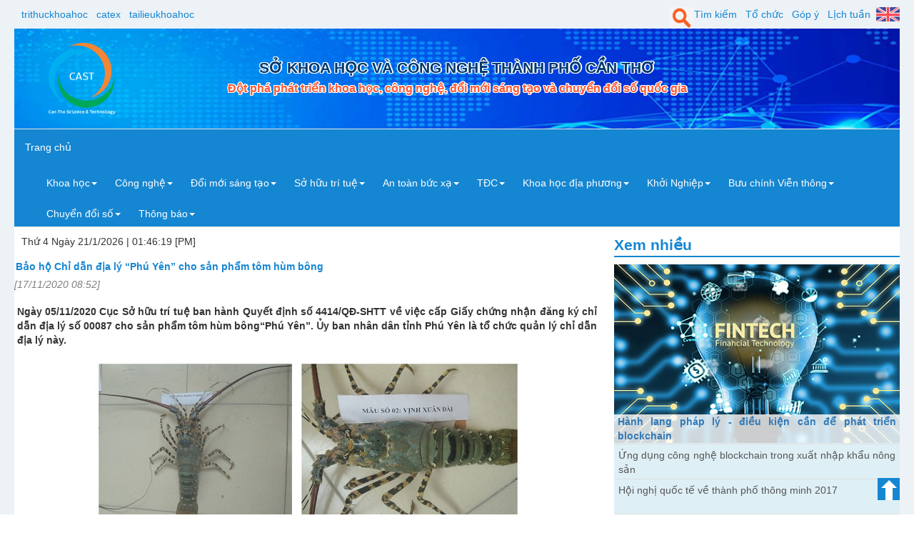

--- FILE ---
content_type: text/html; charset=utf-8
request_url: https://sokhcn.cantho.gov.vn/default.aspx?pid=57&nid=18512
body_size: 36788
content:


<!DOCTYPE html PUBLIC "-//W3C//DTD XHTML 1.0 Transitional//EN" "http://www.w3.org/TR/xhtml1/DTD/xhtml1-transitional.dtd">

<html xmlns="http://www.w3.org/1999/xhtml">
<head><meta http-equiv="Content-Type" content="text/html; charset=UTF-8" /><meta name="viewport" content="width=device-width, initial-scale=1" /><meta name="description" content="Sở Khoa học và Công nghệ thành phố Cần Thơ" /><meta name="keyword" content="sokhcn, skhcn, so khoa hoc va cong nghe, khoa hoc cong nghe can tho" /><meta name="google-site-verification" content="CryOwSHQ9iwzkm6RTw_bsC16fgxIKbOIBte1OzzyuT0" /><title>
	Sở Khoa học và Công nghệ thành phố Cần Thơ
</title><link href="/templates/_default/css/sokhcn.css" rel="stylesheet" type="text/css" />
         <script type="text/javascript" src="/templates/_default/scripts/jquery-2.1.4.js"></script>
         <script type="text/javascript" src="/assets/scripts/swfobject.js"></script>
         <script type="text/javascript" src="/assets/scripts/jwplayer.js"></script>
</head>
<body>
    <form method="post" action="./default.aspx?pid=57&amp;nid=18512" id="form1">
<div class="aspNetHidden">
<input type="hidden" name="RadScriptManager1_HiddenField" id="RadScriptManager1_HiddenField" value="" />
<input type="hidden" name="__EVENTTARGET" id="__EVENTTARGET" value="" />
<input type="hidden" name="__EVENTARGUMENT" id="__EVENTARGUMENT" value="" />
<input type="hidden" name="__VIEWSTATE" id="__VIEWSTATE" value="/[base64]/[base64]/[base64]/[base64]/cGlkPTU3Jm5pZD0yOTEzN6YBVOG7lW5nIHRo4buRbmcgUHV0aW4gdsOgIFThu5VuZyBCw60gdGjGsCBUw7QgTMOibSBjaOG7qW5nIGtp4bq/[base64]/[base64]/cGlkPTQ1JmNpZD00NThWxINuIGLhuqNuIGLhu4sgxJHDrG5oIGNo4buJIHbDoCBo4buneSBi4buPIGhp4buHdSBs4buxY2QCAg9kFgJmDxUCGy9kZWZhdWx0LmFzcHg/[base64]/cGlkPTU3Jm5pZD0zMDM0N2hUdXnDqm4gdHJ1eeG7gW4sIHBo4buVIGJp4bq/[base64]/[base64]/[base64]/[base64]/cGlkPTE2JmNpZD0xNhZUaMO0bmcgdGluIGPhuqNuaCBiw6FvZAICD2QWAmYPFQIbL2RlZmF1bHQuYXNweD9waWQ9MTQmY2lkPTE0FUPDtG5nIHTDoWMga2nhu4NtIHRyYWQCAw9kFgJmDxUCGy9kZWZhdWx0LmFzcHg/cGlkPTI3JmNpZD0yNxdRdeG6o24gbMO9IMSRbyBsxrDhu51uZ2QCBA9kFgJmDxUCGy9kZWZhdWx0LmFzcHg/[base64]/[base64]/[base64]/cGlkPTU3Jm5pZD0zMDM5NlpCYW4gaMOgbmggdGnDqnUgY2h14bqpbiB24buBIGtp4bq/biB0csO6YyB0cnV54buBbiB0aMO0bmcgZOG7ryBsaeG7h3UgZ2nhu69hIHTDoHUgdsOgIGLhu51kAgIPZBYEAgEPDxYCHwEFLn4vdXBsb2FkLzE1L25ld3MvdGh1bWJzMjAyNjAxMTMxNTA0MDJfWDc0VC5wbmdkZAICDxUCHi9kZWZhdWx0LmFzcHg/[base64]/[base64]/cGlkPTI2JmNpZD0yNhhUaW4gdOG7qWMgaG/[base64]/[base64]/[base64]/[base64]/cGlkPTk5JmNpZD0xMjAHIFkgdOG6v2QCAg9kFgJmDxUCHS9kZWZhdWx0LmFzcHg/cGlkPTEwMCZjaWQ9MTIxDCBHacOhbyBk4bulY2QCAw9kFgJmDxUCHS9kZWZhdWx0LmFzcHg/[base64]/[base64]/cGlkPTIyJmNpZD0yMkRUdXnhu4NuIGNo4buNbiB04buVIGNo4bupYywgY8OhIG5ow6JuIGNo4bunIHRyw6wgxJHhu4EgdMOgaSBk4buxIMOhbmQCBA9kFgJmDxUCGy9kZWZhdWx0LmFzcHg/cGlkPTgzJmNpZD04MhsgIFBo4buVIGJp4bq/[base64]/biBnw7NwIMO9IMSR4buRaSB24bubaSBk4buxIHRo4bqjbyBuZ2jhu4sgcXV54bq/[base64]/[base64]/cGlkPTU3Jm5pZD0zMDM1N3NUaMO0bmcgYsOhbyB24buBIHZp4buHYyB0dXnDqm4gdHJ1eeG7gW4sIHBo4buVIGJp4bq/[base64]/[base64]/[base64]/biAzMTgsNjYgZy8xMDBnLCBoJmFncmF2ZTttIGzGsOG7o25nIE5hIDIzNSwzNyDEkeG6v24gMjM4LDYzIGcvMTAwZywgaCZhZ3JhdmU7bSBsxrDhu6NuZyBLIHThu6sgMzAwLDQ3IMSR4bq/[base64]/biB0aCZhYWN1dGU7bmcgMiBuxINtIHNhdSB0cm9uZyB0aOG7nWkga+G7syBnaSZvYWN1dGU7IG0mdWdyYXZlO2EgxJAmb2NpcmM7bmcgQuG6r2MsIMSR4bqhdCB04burIDMwIMSR4bq/[base64]/biAzMCw3PHN1cD5vPC9zdXA+Qywgbmhp4buHdCDEkeG7mSBuxrDhu5tjIGJp4buDbiB04bqnbmcgbeG6t3QgdiZhZ3JhdmU7byBtJnVncmF2ZTthIGgmZWdyYXZlOyB04burIDI4IMSR4bq/biAyOTxzdXA+bzwvc3VwPkMsIG0mdWdyYXZlO2EgxJEmb2NpcmM7bmcgdOG7qyAyNCwyIMSR4bq/biAyNSw1PHN1cD5vPC9zdXA+Qy4gTSZvY2lyYztpIHRyxrDhu51uZyBz4buRbmcgY+G7p2EgdCZvY2lyYzttIGgmdWdyYXZlO20gYiZvY2lyYztuZyDhu58gUGgmdWFjdXRlOyBZJmVjaXJjO24gYyZvYWN1dGU7IMSR4buZIHBIIHThu6sgNyw1IMSR4bq/[base64]/[base64]/[base64]/[base64]/[base64]/IHbDoCBraeG7g3UgZMOhbmcgY8O0bmcgbmdoaeG7h3AgxJHDoyDEkcaw4bujYyBD4bulYyBTSFRUIGNo4bqlcCBuaOG6rW4gxJHGoW4QMjgvMDgvMjAxNSAwOTozMGQCAg9kFgJmDxUDHS9kZWZhdWx0LmFzcHg/[base64]/cGlkPTU3Jm5pZD01MDg5Q+KAnEPDoSB0aMOhdCBsw6F0IEjhuq11IEdpYW5n4oCdIMSRxrDhu6NjIGLhuqNvIGjhu5kgxJHhu5ljIHF1eeG7gW4QMjIvMDkvMjAxNCAwOTo1NGQCBA9kFgJmDxUDHS9kZWZhdWx0LmFzcHg/cGlkPTU3Jm5pZD01MjMwT1TGsG5nIGLhu6tuZyDEkcOzbiBuaOG6rW4gY2jhu4kgZOG6q24gxJHhu4thIGzDvSBjaG8gc+G6o24gcGjhuqltIGNhbSBDYW8gUGhvbmcQMTkvMTEvMjAxNCAwOTowOGQCBQ9kFgJmDxUDHS9kZWZhdWx0LmFzcHg/cGlkPTU3Jm5pZD01MjE0VULhuqNvIGjhu5kgY2jhu4kgZOG6q24gxJHhu4thIGzDvSDigJxWxKluaCBLaW3igJ0gY2hvIHPhuqNuIHBo4bqpbSB2w7ogc+G7r2EgbMOyIHLDqG4QMTMvMTEvMjAxNCAwODowMmQCBg9kFgJmDxUDHS9kZWZhdWx0LmFzcHg/cGlkPTU3Jm5pZD01MjE1UkLhuqNvIGjhu5kgY2jhu4kgZOG6q24gxJHhu4thIGzDvSDigJxRdeG6o25nIFRy4buL4oCdIGNobyBz4bqjbiBwaOG6qW0gaOG6oXQgdGnDqnUQMTMvMTEvMjAxNCAwODoxMWQCBw9kFgJmDxUDHS9kZWZhdWx0LmFzcHg/cGlkPTU3Jm5pZD01MjEzTELhuqNvIGjhu5kgY2jhu4kgZOG6q24gxJHhu4thIGzDvSDigJxDYW8gUGhvbmfigJ0gY2hvIHPhuqNuIHBo4bqpbSBjYW0gcXXhuqMQMTMvMTEvMjAxNCAwNzo1NWQCCA9kFgJmDxUDHi9kZWZhdWx0LmFzcHg/cGlkPTU3Jm5pZD0yMjI4M05C4bqjbyBo4buZIGNo4buJIGThuqtuIMSR4buLYSBsw70g4oCcVsSDbiBDaOG6pW7igJ0gY2hvIHPhuqNuIHBo4bqpbSBxdeG6oyBjYW0QMTYvMTEvMjAyMiAxNToxNWQCCQ9kFgJmDxUDHi9kZWZhdWx0LmFzcHg/[base64]/[base64]/huqF0IMSR4buZbmcgbGnDqm4ga+G6v3QgduG7m2kgdOG7lSBjaOG7qWMg4bupbmcgZOG7pW5nLCBjaHV54buDbiBnaWFvIGPDtG5nIG5naOG7hyDEkeG7i2EgcGjGsMahbmcgxJHhu4MgaG/DoG4gdGhp4buHbiBr4bq/[base64]/cG49dGh1LXR1Yy1oYW5oLWNoaW5oJnR0aWQ9MTQ5ZBYCZg8VASIyOC4gTXVhIHPDoW5nIGNo4bq/[base64]/[base64]/[base64]/[base64]/cGlkPTI2JmNpZD0yNhJUaW4gaG/[base64]/[base64]/[base64]/cGlkPTUwJmNpZD01MB1HaeG7m2kgdGhp4buHdSAtIEJp4buDdSBt4bqrdWQCAQ9kFgJmDxUCGy9kZWZhdWx0LmFzcHg/cGlkPTE5JmNpZD0xORUgIERvYW5oIG5naGnhu4dwIEtIQ05kAgIPZBYCZg8VAhsvZGVmYXVsdC5hc3B4P3BpZD0yMCZjaWQ9MjArICBDaMawxqFuZyB0csOsbmggaOG7lyB0cuG7oyBkb2FuaCBuZ2hp4buHcGQCAw9kFgJmDxUCGy9kZWZhdWx0LmFzcHg/[base64]/cGlkPTIxJmNpZD0yMS1L4bq/[base64]/XdJyS1kqNCV3Q/P8X2pYJ76DFPtsFaphxSXGtRe" />
</div>

<script type="text/javascript">
//<![CDATA[
var theForm = document.forms['form1'];
if (!theForm) {
    theForm = document.form1;
}
function __doPostBack(eventTarget, eventArgument) {
    if (!theForm.onsubmit || (theForm.onsubmit() != false)) {
        theForm.__EVENTTARGET.value = eventTarget;
        theForm.__EVENTARGUMENT.value = eventArgument;
        theForm.submit();
    }
}
//]]>
</script>


<script src="/WebResource.axd?d=IEHj8wScwSGZ7pOH_K7088syb_-RVWsTzLnZHnA4OGr6CiRnsi3jPpVd0Om4G81dcEwKJ72hXt3p18orqfg98up33wOUODHbDoLOb6euMN01&amp;t=638568856745067788" type="text/javascript"></script>


<script src="/Telerik.Web.UI.WebResource.axd?_TSM_HiddenField_=RadScriptManager1_HiddenField&amp;compress=1&amp;_TSM_CombinedScripts_=%3b%3bSystem.Web.Extensions%2c+Version%3d4.0.0.0%2c+Culture%3dneutral%2c+PublicKeyToken%3d31bf3856ad364e35%3aen-US%3aceece802-cb39-4409-a6c9-bfa3b2c8bf10%3aea597d4b%3ab25378d2" type="text/javascript"></script>
<script type="text/javascript">
//<![CDATA[
if (typeof(Sys) === 'undefined') throw new Error('ASP.NET Ajax client-side framework failed to load.');
//]]>
</script>

<div class="aspNetHidden">

	<input type="hidden" name="__VIEWSTATEGENERATOR" id="__VIEWSTATEGENERATOR" value="CA0B0334" />
</div>
    <script type="text/javascript">
//<![CDATA[
Sys.WebForms.PageRequestManager._initialize('RadScriptManager1', 'form1', [], [], [], 90, '');
//]]>
</script>

    <div>
    

<div class="page-content">
	<!-- header -->
	<div class="header">
		<div class="header-first">
			<div class="line-header" >
				<div class="hidden-sm hidden-xs" style="float: left;">	
					<ul >
						<li><a href="http://trithuckhoahoc.vn" target="_blank">trithuckhoahoc</a></li>
						<li><a href="http://catex.vn" target="_blank">catex</a></li>
						<li><a href="http://tailieukhoahoc.vn" target="_blank">tailieukhoahoc</a></li>
					</ul>
				</div>

				<div class="" style="float: right;">	
					<ul>
						<!-- <li><a target="_blank" href="/search"><img src="assets/images/icon-search.png" class="lang-image_" style="border: 0px solid red;  padding-top: 7px; height: 30px; width: 30px;" /></a></li> -->
						<li><a target="_blank" href="http://ensokhcn.casti.vn/"><img src="assets/images/flat_eng.png" class="lang-image" /></a></li>

					</ul>	
				</div>	

				<div class="hidden-sm hidden-xs" style="">	
					
				</div>		

				<div class="" style="float: right; font-family: sans-serif;">
					<ul>
<li><img src="assets/images/icon-search.png" class="lang-image_" style="border: 0px solid red;  padding-top: 0px; height: 30px; width: 35px;" /><a target="_blank" href="/search">Tìm kiếm</a></li>

						<li><a href='/default.aspx?pid=59'>Tổ chức</a></li>
						<li><a href='/default.aspx?pid=58'>Góp ý</a></li>
						<li><a href="default.aspx?pid=64">Lịch tuần</a></li>
						<!-- <li><a href="http://casti.vn/">.</a></li> -->
						<!-- <li><a target="_blank" href="/search">Tìm kiếm</a></li> -->
						<!-- <li><a href="http://www.en.sokhcn.cantho.gov.vn"><img src="assets/images/flat_eng.png" class="lang-image" /></a></li> -->
						
						
					</ul>
				</div >
			</div>
			<div class="clear">
				

<!-- <script async src="https://cse.google.com/cse.js?cx=a556a986ff52c44b4"></script>
<div class="gcse-searchbox-only"></div>	 -->			
			</div>
		</div>
		<div class="header-second"  >
<!-- style="background-image: url('images/maivang3.png'); height: 50px;" -->
			<div class="row" >
				
				<div class="col-md-2" >
					<a href="/default.aspx">
						<img src="assets/images/LogoSoKHCN.png" style="height: 100px;"/>
						<!-- <img src="images/LogoSoKHCN_tet.png" style="height: 120px;"/> -->
					</a>

					
				</div>
<!-- 				<div class="col-md-4">
					<div class="F-title text-border">
						SỞ KHOA HỌC VÀ CÔNG NGHỆ <br/>
						THÀNH PHỐ CẦN THƠ
					</div>	
				</div> -->

				<div class="col-md-8">
					<div class="F-title text-border">
						SỞ KHOA HỌC VÀ CÔNG NGHỆ THÀNH PHỐ CẦN THƠ
						<p style="font-size: 12pt; color: #FF5733; padding-top: 3px">Đột phá phát triển khoa học, công nghệ, đổi mới sáng tạo và chuyển đổi số quốc gia</p>
					</div>	
				</div>
				<div lass="col-md-2">
					
				</div>
				
			</div>
		</div>
	</div>
	<!-- /header -->
	
<!-- menu -->
			<div class="menu">
				<nav class="navbar navbar-default">
					<div class="container-fluid">
					    	<!-- Brand and toggle get grouped for better mobile display -->
						 <div class="navbar-header">
						      	<button type="button" class="navbar-toggle collapsed" data-toggle="collapse" data-target="#bs-example-navbar-collapse-1" aria-expanded="false">
						        		<span class="sr-only">Toggle navigation</span>
						        		<span class="icon-bar"></span>
						        		<span class="icon-bar"></span>
						        		<span class="icon-bar"></span>
						      	</button>
						      	<a class="navbar-brand" href="default.aspx">Trang chủ</a>
						 </div>
                          <div class="collapse navbar-collapse" id="bs-example-navbar-collapse-1">
						    <ul class="nav navbar-nav">
						 <!-- Collect the nav links, forms, and other content for toggling -->
                         
                            
								<!--Giới thiệu-->
								<div class="dropdown clearfix"><a href='9' class="dropdown-toggle" data-toggle="dropdown" role="button" aria-haspopup="true" aria-expanded="false">Khoa học<span class="caret"></span></a>
	   								<ul class="dropdown-menu"  role="menu" aria-labelledby="dropdownMenu">
	 									<div class="row">
										        <div class="col-xs-12 col-md-3 margin-bottom-20px">
                                                    
                                                            <li><a href='/default.aspx?pid=2&cid=2'>  Tin hoạt động </a></li>
                                                        
                                                            <li><a href='/default.aspx?pid=80&cid=80'>Thường thức</a></li>
                                                        
                                                            <li><a href='/default.aspx?pid=81&cid=81'>Phát minh</a></li>
                                                        
										        </div>
										        <div class="col-xs-12 col-md-9">
										          		<div class="row">
                                                            
                                                                    <div class="col-lg-3 col-sm-3 col-xs-6">
																        <img id="SiteWrapper1_MainMenu1_rptMainMenu_rptLastedNews_0_imgNews_0" class="image-navbar" src="upload/158/news/thumbs20260121162028_05CX.png" /> 
																        <div class="snew-title"><a href='/default.aspx?pid=57&nid=30416'>Hệ thống theo dõi mặt trời trục kép dùng Arduino: tăng hiệu suất tới 22%</a> </div>
															        </div>
                                                                
                                                                    <div class="col-lg-3 col-sm-3 col-xs-6">
																        <img id="SiteWrapper1_MainMenu1_rptMainMenu_rptLastedNews_0_imgNews_1" class="image-navbar" src="upload/158/news/thumbs20260121193841_YSVW.png" /> 
																        <div class="snew-title"><a href='/default.aspx?pid=57&nid=30422'>Robotics & Automation News ra mắt báo cáo chuyên sâu đầu tiên về xu hướng AMRs và AGVs giai đoạn 2026-2030</a> </div>
															        </div>
                                                                
                                                                    <div class="col-lg-3 col-sm-3 col-xs-6">
																        <img id="SiteWrapper1_MainMenu1_rptMainMenu_rptLastedNews_0_imgNews_2" class="image-navbar" src="upload/158/news/thumbs20260121165852_YUK4.png" /> 
																        <div class="snew-title"><a href='/default.aspx?pid=57&nid=30420'>Pin sạc dự phòng giờ cũng có AI: Hỗ trợ phiên dịch, ghi âm giọng nói, tóm tắt văn bản giá khoảng hơn 2 triệu</a> </div>
															        </div>
                                                                
                                                                    <div class="col-lg-3 col-sm-3 col-xs-6">
																        <img id="SiteWrapper1_MainMenu1_rptMainMenu_rptLastedNews_0_imgNews_3" class="image-navbar" src="upload/158/news/thumbs20260121165404_VD6L.png" /> 
																        <div class="snew-title"><a href='/default.aspx?pid=57&nid=30419'>Hàng trăm triệu tai nghe Bluetooth có nguy cơ bị theo dõi, nghe lén chỉ vì một lỗ hổng nghiêm trọng</a> </div>
															        </div>
                                                                
														</div>
														<div><br /></div>
										        </div>
							          	</div>
	    							</ul>
    							</div>
					
                            
                            
								<!--Giới thiệu-->
								<div class="dropdown clearfix"><a href='3' class="dropdown-toggle" data-toggle="dropdown" role="button" aria-haspopup="true" aria-expanded="false">Công nghệ<span class="caret"></span></a>
	   								<ul class="dropdown-menu"  role="menu" aria-labelledby="dropdownMenu">
	 									<div class="row">
										        <div class="col-xs-12 col-md-3 margin-bottom-20px">
                                                    
                                                            <li><a href='/default.aspx?pid=87&cid=88'>Công nghệ mới</a></li>
                                                        
                                                            <li><a href='/default.aspx?pid=75&cid=74'>Công nghệ 4.0</a></li>
                                                        
                                                            <li><a href='/default.aspx?pid=98&cid=89'>  Sinh học</a></li>
                                                        
										        </div>
										        <div class="col-xs-12 col-md-9">
										          		<div class="row">
                                                            
                                                                    <div class="col-lg-3 col-sm-3 col-xs-6">
																        <img id="SiteWrapper1_MainMenu1_rptMainMenu_rptLastedNews_1_imgNews_0" class="image-navbar" src="upload/158/news/thumbs20260121164752_IQQN.png" /> 
																        <div class="snew-title"><a href='/default.aspx?pid=57&nid=30418'>MSI ra mắt PC PRO DP10: Thân hình siêu mỏng, dung lượng RAM lên tới 64 GB</a> </div>
															        </div>
                                                                
                                                                    <div class="col-lg-3 col-sm-3 col-xs-6">
																        <img id="SiteWrapper1_MainMenu1_rptMainMenu_rptLastedNews_1_imgNews_1" class="image-navbar" src="upload/206/news/thumbs20260119133041_8CX5.png" /> 
																        <div class="snew-title"><a href='/default.aspx?pid=57&nid=30412'>Tăng cường giáo dục STEM: Từ mô hình thí điểm đến nền tảng nhân rộng trong nhà trường</a> </div>
															        </div>
                                                                
                                                                    <div class="col-lg-3 col-sm-3 col-xs-6">
																        <img id="SiteWrapper1_MainMenu1_rptMainMenu_rptLastedNews_1_imgNews_2" class="image-navbar" src="upload/206/news/thumbs20260116145849_KP7U.png" /> 
																        <div class="snew-title"><a href='/default.aspx?pid=57&nid=30407'>Việt Nam - Hàn Quốc: Tăng cường hợp tác phát triển công nghệ trung hòa carbon và doanh nghiệp khoa học, công nghệ xanh</a> </div>
															        </div>
                                                                
                                                                    <div class="col-lg-3 col-sm-3 col-xs-6">
																        <img id="SiteWrapper1_MainMenu1_rptMainMenu_rptLastedNews_1_imgNews_3" class="image-navbar" src="upload/206/news/thumbs20260113140020_2KN8.png" /> 
																        <div class="snew-title"><a href='/default.aspx?pid=57&nid=30389'>Khoa học công nghệ dẫn dắt nông nghiệp Việt Nam vượt “giới hạn” tăng trưởng truyền thống</a> </div>
															        </div>
                                                                
														</div>
														<div><br /></div>
										        </div>
							          	</div>
	    							</ul>
    							</div>
					
                            
                            
								<!--Giới thiệu-->
								<div class="dropdown clearfix"><a href='88' class="dropdown-toggle" data-toggle="dropdown" role="button" aria-haspopup="true" aria-expanded="false">Đổi mới sáng tạo<span class="caret"></span></a>
	   								<ul class="dropdown-menu"  role="menu" aria-labelledby="dropdownMenu">
	 									<div class="row">
										        <div class="col-xs-12 col-md-3 margin-bottom-20px">
                                                    
                                                            <li><a href='/default.aspx?pid=89&cid=86'>Chính sách</a></li>
                                                        
                                                            <li><a href='/default.aspx?pid=90&cid=87'>Hoạt động</a></li>
                                                        
										        </div>
										        <div class="col-xs-12 col-md-9">
										          		<div class="row">
                                                            
                                                                    <div class="col-lg-3 col-sm-3 col-xs-6">
																        <img id="SiteWrapper1_MainMenu1_rptMainMenu_rptLastedNews_2_imgNews_0" class="image-navbar" src="upload/198/news/thumbs20250515041804_EQ8R.png" /> 
																        <div class="snew-title"><a href='/default.aspx?pid=57&nid=29137'>Tổng thống Putin và Tổng Bí thư Tô Lâm chứng kiến hợp tác giữa VNVC và Quỹ Đầu tư Trực tiếp của Nga về vắc xin công nghệ mới</a> </div>
															        </div>
                                                                
                                                                    <div class="col-lg-3 col-sm-3 col-xs-6">
																        <img id="SiteWrapper1_MainMenu1_rptMainMenu_rptLastedNews_2_imgNews_1" class="image-navbar" src="upload/198/news/thumbs20250515043616_YLD2.png" /> 
																        <div class="snew-title"><a href='/default.aspx?pid=57&nid=29142'>Kiến tạo "Kỷ nguyên mới" cho camera an ninh với công nghệ 5G và AI</a> </div>
															        </div>
                                                                
                                                                    <div class="col-lg-3 col-sm-3 col-xs-6">
																        <img id="SiteWrapper1_MainMenu1_rptMainMenu_rptLastedNews_2_imgNews_2" class="image-navbar" src="upload/198/news/thumbs20250514155842_JHXK.png" /> 
																        <div class="snew-title"><a href='/default.aspx?pid=57&nid=29134'>AI hỗ trợ nội soi đại tràng giúp tăng tỷ lệ phát hiện polyp</a> </div>
															        </div>
                                                                
                                                                    <div class="col-lg-3 col-sm-3 col-xs-6">
																        <img id="SiteWrapper1_MainMenu1_rptMainMenu_rptLastedNews_2_imgNews_3" class="image-navbar" src="upload/198/news/thumbs20250513160521_5SYA.png" /> 
																        <div class="snew-title"><a href='/default.aspx?pid=57&nid=29113'>Phát triển công nghiệp công nghệ số và công nghiệp bán dẫn: Tạo động lực tăng trưởng mới</a> </div>
															        </div>
                                                                
														</div>
														<div><br /></div>
										        </div>
							          	</div>
	    							</ul>
    							</div>
					
                            
                            
								<!--Giới thiệu-->
								<div class="dropdown clearfix"><a href='4' class="dropdown-toggle" data-toggle="dropdown" role="button" aria-haspopup="true" aria-expanded="false">Sở hữu trí tuệ<span class="caret"></span></a>
	   								<ul class="dropdown-menu"  role="menu" aria-labelledby="dropdownMenu">
	 									<div class="row">
										        <div class="col-xs-12 col-md-3 margin-bottom-20px">
                                                    
                                                            <li><a href='/default.aspx?pid=44&cid=44'>Văn bằng sở hữu trí tuệ được cấp</a></li>
                                                        
                                                            <li><a href='/default.aspx?pid=45&cid=45'>Văn bản bị đình chỉ và hủy bỏ hiệu lực</a></li>
                                                        
                                                            <li><a href='/default.aspx?pid=46&cid=46'>Xác lập quyền sở hữu trí tuệ</a></li>
                                                        
                                                            <li><a href='/default.aspx?pid=47&cid=47'>Đại diện Sở hữu công nghiệp</a></li>
                                                        
										        </div>
										        <div class="col-xs-12 col-md-9">
										          		<div class="row">
                                                            
                                                                    <div class="col-lg-3 col-sm-3 col-xs-6">
																        <img id="SiteWrapper1_MainMenu1_rptMainMenu_rptLastedNews_3_imgNews_0" class="image-navbar" src="upload/198/news/thumbs20260119095701_INDC.png" /> 
																        <div class="snew-title"><a href='/default.aspx?pid=57&nid=30411'>Không gián đoạn bảo hộ chỉ dẫn địa lý mang tên Hậu Giang, Sóc Trăng tại Cần Thơ</a> </div>
															        </div>
                                                                
                                                                    <div class="col-lg-3 col-sm-3 col-xs-6">
																        <img id="SiteWrapper1_MainMenu1_rptMainMenu_rptLastedNews_3_imgNews_1" class="image-navbar" src="upload/198/news/thumbs20251231160228_BEUW.png" /> 
																        <div class="snew-title"><a href='/default.aspx?pid=57&nid=30347'>Tuyên truyền, phổ biến kiến thức về sở hữu trí tuệ và phát triển thương hiệu</a> </div>
															        </div>
                                                                
                                                                    <div class="col-lg-3 col-sm-3 col-xs-6">
																        <img id="SiteWrapper1_MainMenu1_rptMainMenu_rptLastedNews_3_imgNews_2" class="image-navbar" src="upload/198/news/thumbs20251222193337_CLJR.png" /> 
																        <div class="snew-title"><a href='/default.aspx?pid=57&nid=30328'>Tài sản hóa SHTT - " cú hích" mạnh mẽ thúc đẩy đổi mới sáng tạo</a> </div>
															        </div>
                                                                
                                                                    <div class="col-lg-3 col-sm-3 col-xs-6">
																        <img id="SiteWrapper1_MainMenu1_rptMainMenu_rptLastedNews_3_imgNews_3" class="image-navbar" src="upload/198/news/thumbs20251222192753_AKZK.png" /> 
																        <div class="snew-title"><a href='/default.aspx?pid=57&nid=30259'>Sắp phát sóng chương trình với chủ đề “Giữ vừng giá trị - phát triển thương hiệu trong thị trường cạnh tranh”</a> </div>
															        </div>
                                                                
														</div>
														<div><br /></div>
										        </div>
							          	</div>
	    							</ul>
    							</div>
					
                            
                            
								<!--Giới thiệu-->
								<div class="dropdown clearfix"><a href='10' class="dropdown-toggle" data-toggle="dropdown" role="button" aria-haspopup="true" aria-expanded="false">An toàn bức xạ<span class="caret"></span></a>
	   								<ul class="dropdown-menu"  role="menu" aria-labelledby="dropdownMenu">
	 									<div class="row">
										        <div class="col-xs-12 col-md-3 margin-bottom-20px">
                                                    
                                                            <li><a href='/default.aspx?pid=69&cid=10'>Tin tức hoạt động</a></li>
                                                        
										        </div>
										        <div class="col-xs-12 col-md-9">
										          		<div class="row">
                                                            
                                                                    <div class="col-lg-3 col-sm-3 col-xs-6">
																        <img id="SiteWrapper1_MainMenu1_rptMainMenu_rptLastedNews_4_imgNews_0" class="image-navbar" src="upload/54/news/thumbs20250306151924_YJ07.png" /> 
																        <div class="snew-title"><a href='/default.aspx?pid=57&nid=28223'>Đào tạo nhân lực cho điện hạt nhân: Vai trò của lò phản ứng Đà Lạt</a> </div>
															        </div>
                                                                
                                                                    <div class="col-lg-3 col-sm-3 col-xs-6">
																        <img id="SiteWrapper1_MainMenu1_rptMainMenu_rptLastedNews_4_imgNews_1" class="image-navbar" src="upload/54/news/thumbs20250302174209_HL0U.png" /> 
																        <div class="snew-title"><a href='/default.aspx?pid=57&nid=28164'>Khám phá bất ngờ về hình dạng hạt nhân nguyên tử chì</a> </div>
															        </div>
                                                                
                                                                    <div class="col-lg-3 col-sm-3 col-xs-6">
																        <img id="SiteWrapper1_MainMenu1_rptMainMenu_rptLastedNews_4_imgNews_2" class="image-navbar" src="upload/54/news/thumbs20250221090907_YQF6.png" /> 
																        <div class="snew-title"><a href='/default.aspx?pid=57&nid=27964'>Một lực hạt nhân bị bỏ qua lại giúp giữ độ bền của vật chất</a> </div>
															        </div>
                                                                
                                                                    <div class="col-lg-3 col-sm-3 col-xs-6">
																        <img id="SiteWrapper1_MainMenu1_rptMainMenu_rptLastedNews_4_imgNews_3" class="image-navbar" src="upload/198/news/thumbs20241116134828_X57J.png" /> 
																        <div class="snew-title"><a href='/default.aspx?pid=57&nid=27335'>Nâng cao hiệu lực, hiệu quả hoạt động quản lý nhà nước trong lĩnh vực năng lượng nguyên tử</a> </div>
															        </div>
                                                                
														</div>
														<div><br /></div>
										        </div>
							          	</div>
	    							</ul>
    							</div>
					
                            
                            
								<!--Giới thiệu-->
								<div class="dropdown clearfix"><a href='12' class="dropdown-toggle" data-toggle="dropdown" role="button" aria-haspopup="true" aria-expanded="false">TĐC<span class="caret"></span></a>
	   								<ul class="dropdown-menu"  role="menu" aria-labelledby="dropdownMenu">
	 									<div class="row">
										        <div class="col-xs-12 col-md-3 margin-bottom-20px">
                                                    
                                                            <li><a href='/default.aspx?pid=36&cid=36'>Tin tức hoạt động</a></li>
                                                        
                                                            <li><a href='/default.aspx?pid=16&cid=16'>Thông tin cảnh báo</a></li>
                                                        
                                                            <li><a href='/default.aspx?pid=14&cid=14'>Công tác kiểm tra</a></li>
                                                        
                                                            <li><a href='/default.aspx?pid=27&cid=27'>Quản lý đo lường</a></li>
                                                        
                                                            <li><a href='/default.aspx?pid=17&cid=17'>Giải thưởng chất lượng quốc gia</a></li>
                                                        
                                                            <li><a href='/default.aspx?pid=15&cid=15'>Đào tạo - Tập huấn</a></li>
                                                        
                                                            <li><a href='/default.aspx?pid=13&cid=13'>Quản lý tiêu chuẩn chất lượng</a></li>
                                                        
                                                            <li><a href='/default.aspx?pid=42&cid=42'>Hỗ trợ - Giải đáp</a></li>
                                                        
                                                            <li><a href='/default.aspx?pid=32&cid=32'>Thông báo Tiêu chuẩn Đo lường Chất lượng</a></li>
                                                        
										        </div>
										        <div class="col-xs-12 col-md-9">
										          		<div class="row">
                                                            
                                                                    <div class="col-lg-3 col-sm-3 col-xs-6">
																        <img id="SiteWrapper1_MainMenu1_rptMainMenu_rptLastedNews_5_imgNews_0" class="image-navbar" src="upload/15/news/thumbs20260113153359_ZD2E.png" /> 
																        <div class="snew-title"><a href='/default.aspx?pid=57&nid=30397'>Hoàn thiện hệ thống tiêu chuẩn trụ, trạm sạc điện phù hợp với nhịp phát triển công nghệ</a> </div>
															        </div>
                                                                
                                                                    <div class="col-lg-3 col-sm-3 col-xs-6">
																        <img id="SiteWrapper1_MainMenu1_rptMainMenu_rptLastedNews_5_imgNews_1" class="image-navbar" src="upload/15/news/thumbs20260113151623_GNH0.png" /> 
																        <div class="snew-title"><a href='/default.aspx?pid=57&nid=30396'>Ban hành tiêu chuẩn về kiến trúc truyền thông dữ liệu giữa tàu và bờ</a> </div>
															        </div>
                                                                
                                                                    <div class="col-lg-3 col-sm-3 col-xs-6">
																        <img id="SiteWrapper1_MainMenu1_rptMainMenu_rptLastedNews_5_imgNews_2" class="image-navbar" src="upload/15/news/thumbs20260113150402_X74T.png" /> 
																        <div class="snew-title"><a href='/default.aspx?pid=57&nid=30395'>Tăng sức cạnh tranh cho doanh nghiệp trong kỷ nguyên mới với ISO 26000</a> </div>
															        </div>
                                                                
                                                                    <div class="col-lg-3 col-sm-3 col-xs-6">
																        <img id="SiteWrapper1_MainMenu1_rptMainMenu_rptLastedNews_5_imgNews_3" class="image-navbar" src="upload/15/news/thumbs20260113145643_VR7Y.png" /> 
																        <div class="snew-title"><a href='/default.aspx?pid=57&nid=30394'>ISO 45001: Tăng cường quản trị an toàn lao động hướng tới phát triển bền vững</a> </div>
															        </div>
                                                                
														</div>
														<div><br /></div>
										        </div>
							          	</div>
	    							</ul>
    							</div>
					
                            
                            
								<!--Giới thiệu-->
								<div class="dropdown clearfix"><a href='24' class="dropdown-toggle" data-toggle="dropdown" role="button" aria-haspopup="true" aria-expanded="false">Khoa học địa phương<span class="caret"></span></a>
	   								<ul class="dropdown-menu"  role="menu" aria-labelledby="dropdownMenu">
	 									<div class="row">
										        <div class="col-xs-12 col-md-3 margin-bottom-20px">
                                                    
                                                            <li><a href='/default.aspx?pid=26&cid=26'>Tin tức hoạt động</a></li>
                                                        
                                                            <li><a href='/default.aspx?pid=30&cid=30'>Đề tài Dự án Thành phố</a></li>
                                                        
                                                            <li><a href='/default.aspx?pid=43&cid=43'>Chương trình XD & PT KH&CN TP. Cần Thơ</a></li>
                                                        
										        </div>
										        <div class="col-xs-12 col-md-9">
										          		<div class="row">
                                                            
                                                                    <div class="col-lg-3 col-sm-3 col-xs-6">
																        <img id="SiteWrapper1_MainMenu1_rptMainMenu_rptLastedNews_6_imgNews_0" class="image-navbar" src="upload/198/news/thumbs20260119091622_JCUG.png" /> 
																        <div class="snew-title"><a href='/default.aspx?pid=57&nid=30409'>Cần Thơ tổ chức Lễ phát động cuộc thi viết thư quốc tế UPU lần thứ 55 - năm 2026</a> </div>
															        </div>
                                                                
                                                                    <div class="col-lg-3 col-sm-3 col-xs-6">
																        <img id="SiteWrapper1_MainMenu1_rptMainMenu_rptLastedNews_6_imgNews_1" class="image-navbar" src="upload/198/news/thumbs20260116115151_YFT2.png" /> 
																        <div class="snew-title"><a href='/default.aspx?pid=57&nid=30406'>Thành phố Cần Thơ ra quân chỉnh trang cáp viễn thông chào mừng Đại hội đại biểu toàn quốc lần thứ XIV của Đảng</a> </div>
															        </div>
                                                                
                                                                    <div class="col-lg-3 col-sm-3 col-xs-6">
																        <img id="SiteWrapper1_MainMenu1_rptMainMenu_rptLastedNews_6_imgNews_2" class="image-navbar" src="upload/198/news/thumbs20260115090612_5UB6.png" /> 
																        <div class="snew-title"><a href='/default.aspx?pid=57&nid=30404'>Tuyển chọn đề tài KHCN “Vai trò của các đa hình đơn nucleotid gen TNFAlpha và nồng độ TNF-Alpha trong tiên đoán mức độ nặng của sốt xuất huyết Dengue ở trẻ em”</a> </div>
															        </div>
                                                                
                                                                    <div class="col-lg-3 col-sm-3 col-xs-6">
																        <img id="SiteWrapper1_MainMenu1_rptMainMenu_rptLastedNews_6_imgNews_3" class="image-navbar" src="upload/198/news/thumbs20260113093425_JCMW.png" /> 
																        <div class="snew-title"><a href='/default.aspx?pid=57&nid=30387'>Hội nghị tổng kết năm 2025 của Ban Chỉ đạo phát triển khoa học, công nghệ, đổi mới sáng tạo, chuyển đổi số và Đề án 06 của Ủy ban nhân dân thành phố Cần Thơ</a> </div>
															        </div>
                                                                
														</div>
														<div><br /></div>
										        </div>
							          	</div>
	    							</ul>
    							</div>
					
                            
                            
								<!--Giới thiệu-->
								<div class="dropdown clearfix"><a href='70' class="dropdown-toggle" data-toggle="dropdown" role="button" aria-haspopup="true" aria-expanded="false">  Khởi Nghiệp<span class="caret"></span></a>
	   								<ul class="dropdown-menu"  role="menu" aria-labelledby="dropdownMenu">
	 									<div class="row">
										        <div class="col-xs-12 col-md-3 margin-bottom-20px">
                                                    
                                                            <li><a href='/default.aspx?pid=72&cid=68'>    Tin tức khởi nghiệp</a></li>
                                                        
                                                            <li><a href='/default.aspx?pid=73&cid=69'>  Sự kiện</a></li>
                                                        
                                                            <li><a href='/default.aspx?pid=74&cid=67'>Cộng đồng</a></li>
                                                        
										        </div>
										        <div class="col-xs-12 col-md-9">
										          		<div class="row">
                                                            
                                                                    <div class="col-lg-3 col-sm-3 col-xs-6">
																        <img id="SiteWrapper1_MainMenu1_rptMainMenu_rptLastedNews_7_imgNews_0" class="image-navbar" src="upload/198/news/thumbs20260114080808_1F3H.png" /> 
																        <div class="snew-title"><a href='/default.aspx?pid=57&nid=30399'>Định hình mô hình hợp tác đầu tư ba bên cho khởi nghiệp sáng tạo Việt Nam</a> </div>
															        </div>
                                                                
                                                                    <div class="col-lg-3 col-sm-3 col-xs-6">
																        <img id="SiteWrapper1_MainMenu1_rptMainMenu_rptLastedNews_7_imgNews_1" class="image-navbar" src="upload/15/news/thumbs20260110151926_BD53.png" /> 
																        <div class="snew-title"><a href='/default.aspx?pid=57&nid=30378'>Truyền thông khơi dậy và thúc đẩy tinh thần “Make in Viet Nam”</a> </div>
															        </div>
                                                                
                                                                    <div class="col-lg-3 col-sm-3 col-xs-6">
																        <img id="SiteWrapper1_MainMenu1_rptMainMenu_rptLastedNews_7_imgNews_2" class="image-navbar" src="upload/198/news/thumbs20251224075429_W4D4.png" /> 
																        <div class="snew-title"><a href='/default.aspx?pid=57&nid=30329'>Start-up nông nghiệp xanh giành Quán quân TECHFEST Việt Nam 2025</a> </div>
															        </div>
                                                                
                                                                    <div class="col-lg-3 col-sm-3 col-xs-6">
																        <img id="SiteWrapper1_MainMenu1_rptMainMenu_rptLastedNews_7_imgNews_3" class="image-navbar" src="upload/198/news/thumbs20251221210713_5IPA.png" /> 
																        <div class="snew-title"><a href='/default.aspx?pid=57&nid=30299'>.Chung kết cuộc thi “Dự án khởi nghiệp tiềm năng CTU Startup mở rộng lần 2 năm 2025” – Bệ phóng ý tưởng sáng tạo của tuổi trẻ Đồng bằng sông Cửu Long</a> </div>
															        </div>
                                                                
														</div>
														<div><br /></div>
										        </div>
							          	</div>
	    							</ul>
    							</div>
					
                            
                            
								<!--Giới thiệu-->
								<div class="dropdown clearfix"><a href='37' class="dropdown-toggle" data-toggle="dropdown" role="button" aria-haspopup="true" aria-expanded="false">Bưu chính Viễn thông<span class="caret"></span></a>
	   								<ul class="dropdown-menu"  role="menu" aria-labelledby="dropdownMenu">
	 									<div class="row">
										        <div class="col-xs-12 col-md-3 margin-bottom-20px">
                                                    
                                                            <li><a href='/default.aspx?pid=38&cid=38'>      Bưu chính</a></li>
                                                        
                                                            <li><a href='/default.aspx?pid=39&cid=39'>      Viễn thông</a></li>
                                                        
                                                            <li><a href='/default.aspx?pid=40&cid=40'>    Công nghiệp CNTT</a></li>
                                                        
                                                            <li><a href='/default.aspx?pid=94&cid=118'> Giao dịch điện tử</a></li>
                                                        
										        </div>
										        <div class="col-xs-12 col-md-9">
										          		<div class="row">
                                                            
                                                                    <div class="col-lg-3 col-sm-3 col-xs-6">
																        <img id="SiteWrapper1_MainMenu1_rptMainMenu_rptLastedNews_8_imgNews_0" class="image-navbar" src="upload/15/news/thumbs20260113142231_TLKY.png" /> 
																        <div class="snew-title"><a href='/default.aspx?pid=57&nid=30392'>Việt Nam ban hành quy chuẩn cho thiết bị 6 GHz</a> </div>
															        </div>
                                                                
                                                                    <div class="col-lg-3 col-sm-3 col-xs-6">
																        <img id="SiteWrapper1_MainMenu1_rptMainMenu_rptLastedNews_8_imgNews_1" class="image-navbar" src="upload/15/news/thumbs20260113141718_CTZQ.png" /> 
																        <div class="snew-title"><a href='/default.aspx?pid=57&nid=30391'>Chuyển mạng di động: từ “xin – chờ” sang quyền lựa chọn rõ ràng của người dùng</a> </div>
															        </div>
                                                                
                                                                    <div class="col-lg-3 col-sm-3 col-xs-6">
																        <img id="SiteWrapper1_MainMenu1_rptMainMenu_rptLastedNews_8_imgNews_2" class="image-navbar" src="upload/15/news/thumbs20260113140800_P2EH.png" /> 
																        <div class="snew-title"><a href='/default.aspx?pid=57&nid=30390'>Chuẩn hóa kiểm toán kỹ thuật dịch vụ tin cậy: Nâng năng lực quản lý chữ ký điện tử theo chuẩn mực mới</a> </div>
															        </div>
                                                                
                                                                    <div class="col-lg-3 col-sm-3 col-xs-6">
																        <img id="SiteWrapper1_MainMenu1_rptMainMenu_rptLastedNews_8_imgNews_3" class="image-navbar" src="upload/15/news/thumbs20251231091356_Y6WX.png" /> 
																        <div class="snew-title"><a href='/default.aspx?pid=57&nid=30345'>Cuộc thi Viết thư quốc tế UPU Việt Nam lần thứ 55 (năm 2026)</a> </div>
															        </div>
                                                                
														</div>
														<div><br /></div>
										        </div>
							          	</div>
	    							</ul>
    							</div>
					
                            
                            
								<!--Giới thiệu-->
								<div class="dropdown clearfix"><a href='51' class="dropdown-toggle" data-toggle="dropdown" role="button" aria-haspopup="true" aria-expanded="false">  Chuyển đổi số<span class="caret"></span></a>
	   								<ul class="dropdown-menu"  role="menu" aria-labelledby="dropdownMenu">
	 									<div class="row">
										        <div class="col-xs-12 col-md-3 margin-bottom-20px">
                                                    
                                                            <li><a href='/default.aspx?pid=76&cid=58'>Tin tức Chuyển đổi số</a></li>
                                                        
                                                            <li><a href='/default.aspx?pid=99&cid=120'> Y tế</a></li>
                                                        
                                                            <li><a href='/default.aspx?pid=100&cid=121'> Giáo dục</a></li>
                                                        
                                                            <li><a href='/default.aspx?pid=101&cid=122'> Tài chính – Ngân hàng</a></li>
                                                        
                                                            <li><a href='/default.aspx?pid=102&cid=123'> Nông nghiệp</a></li>
                                                        
                                                            <li><a href='/default.aspx?pid=103&cid=124'> Giao thông vận tải & logistics</a></li>
                                                        
                                                            <li><a href='/default.aspx?pid=104&cid=125'> Năng lượng</a></li>
                                                        
                                                            <li><a href='/default.aspx?pid=105&cid=126'> Tài nguyên & Môi trường</a></li>
                                                        
										        </div>
										        <div class="col-xs-12 col-md-9">
										          		<div class="row">
                                                            
														</div>
														<div><br /></div>
										        </div>
							          	</div>
	    							</ul>
    							</div>
					
                            
                            
								<!--Giới thiệu-->
								<div class="dropdown clearfix"><a href='29' class="dropdown-toggle" data-toggle="dropdown" role="button" aria-haspopup="true" aria-expanded="false">Thông báo<span class="caret"></span></a>
	   								<ul class="dropdown-menu"  role="menu" aria-labelledby="dropdownMenu">
	 									<div class="row">
										        <div class="col-xs-12 col-md-3 margin-bottom-20px">
                                                    
                                                            <li><a href='/default.aspx?pid=1&cid=1'>Đề xuất nhiệm vụ KH & CN</a></li>
                                                        
                                                            <li><a href='/default.aspx?pid=25&cid=25'>Thông báo Quản lý KH-CN Cơ sở</a></li>
                                                        
                                                            <li><a href='/default.aspx?pid=21&cid=21'>Kết quả xác định nhiệm vụ KH & CN</a></li>
                                                        
                                                            <li><a href='/default.aspx?pid=22&cid=22'>Tuyển chọn tổ chức, cá nhân chủ trì đề tài dự án</a></li>
                                                        
                                                            <li><a href='/default.aspx?pid=83&cid=82'>  Phổ biến pháp luật</a></li>
                                                        
                                                            <li><a href='/default.aspx?pid=86&cid=84'>Cải cách hành chính</a></li>
                                                        
										        </div>
										        <div class="col-xs-12 col-md-9">
										          		<div class="row">
                                                            
                                                                    <div class="col-lg-3 col-sm-3 col-xs-6">
																        <img id="SiteWrapper1_MainMenu1_rptMainMenu_rptLastedNews_10_imgNews_0" class="image-navbar" src="images/no_image.png" /> 
																        <div class="snew-title"><a href='/default.aspx?pid=57&nid=30408'>Công khai bảng tổng hợp tiếp thu, giải trình ý kiến góp ý đối với dự thảo nghị quyết của Hội đồng nhân dân thành phố</a> </div>
															        </div>
                                                                
                                                                    <div class="col-lg-3 col-sm-3 col-xs-6">
																        <img id="SiteWrapper1_MainMenu1_rptMainMenu_rptLastedNews_10_imgNews_1" class="image-navbar" src="upload/206/news/thumbs20260115141445_KU2B.png" /> 
																        <div class="snew-title"><a href='/default.aspx?pid=57&nid=30405'>Kế hoạch Cải cách hành chính năm 2026</a> </div>
															        </div>
                                                                
                                                                    <div class="col-lg-3 col-sm-3 col-xs-6">
																        <img id="SiteWrapper1_MainMenu1_rptMainMenu_rptLastedNews_10_imgNews_2" class="image-navbar" src="upload/198/news/thumbs20260106151851_IFPG.png" /> 
																        <div class="snew-title"><a href='/default.aspx?pid=57&nid=30358'>Thông báo số 6995/VPUB-KGVX về việc triển khai tuyên truyền kỷ niệm 110 năm Ngày sinh đồng chí Trần Quốc Hoàn, lãnh đạo tiền bối tiêu biểu của Đảng và cách mạng Việt Nam (ngày 23 tháng 01 năm 1916 - ngày 23 tháng 01 năm 2026)</a> </div>
															        </div>
                                                                
                                                                    <div class="col-lg-3 col-sm-3 col-xs-6">
																        <img id="SiteWrapper1_MainMenu1_rptMainMenu_rptLastedNews_10_imgNews_3" class="image-navbar" src="upload/198/news/thumbs20260106151500_M12V.png" /> 
																        <div class="snew-title"><a href='/default.aspx?pid=57&nid=30357'>Thông báo về việc tuyên truyền, phổ biến phóng sự “Rủi ro khi không đăng ký nhãn hiệu”</a> </div>
															        </div>
                                                                
														</div>
														<div><br /></div>
										        </div>
							          	</div>
	    							</ul>
    							</div>
					
                            
                         </ul>
						 </div><!-- /.navbar-collapse -->
                    </div><!-- /.container-fluid -->
				</nav>
			</div>
			<!-- /menu -->

	<div class="content">

<!-- 		<div class="row_ " style="text-align: center; padding-bottom: 1px; background-color: #ffffff;">
			<div class="col-lg-3 col-sm-3 col-xs-3" style="float: left;">
				<img src="images/tetleft.png" style="height: 110px;">
			</div>
			<div class="col-lg-6 col-sm-6 col-xs-6 text-center" style="font-size: 200%">
				<h2 class="text-title-tet text-border-tet">CHÚC MỪNG NĂM MỚI - 2021</h2>
			</div>
			<div class="col-lg-3 col-sm-3 col-xs-3" style="float: right;">
				<img src="images/tetright.png" style="height: 110px;">
			</div>
		</div -->

		<div id="SiteWrapper1_site_wrapper">    
<!-- content-first: nội dung chính -->
<div class="content-first">
    <div class="row">
        <div class="col-md-8">
     <div id="clock" class="first-head date-title">	
        <script type="text/javascript">
            function refrClock()
            {
                var d=new Date();
                var s=d.getSeconds();
                var m=d.getMinutes();
                var h=d.getHours();
                var day=d.getDay();
                var date=d.getDate();
                var month=d.getMonth();
                var year=d.getFullYear();
                var days=new Array("Chủ nhật","Thứ hai","Thứ 3","Thứ 4","Thứ 5","Thứ 6","Thứ 7");
                var months=new Array("1","2","3","4","5","6","7","8","9","10","11","12");
                var am_pm;
                if (s<10) {s="0" + s}
                    if (m<10) {m="0" + m}
                        if (h>12) {h-=12;AM_PM = "PM"}
                    else {AM_PM="AM"}
                        if (h<10) {h="0" + h}
                            document.getElementById("clock").innerHTML=days[day] + " Ngày " + date + "/" +months[month] + "/" + year + " |  " + h + ":" + m + ":" + s + " [" + AM_PM + "]";
                        setTimeout("refrClock()",1000);
                    }
                    refrClock();

                </script>



            </div>			

                <!-- Tin chi tiết -->
                <div class="snew">


                    <!-- quyen truy cap nguoi dung tu GG -->
<script async type="application/javascr ipt"
        src="https://news.google.com/swg/js/v1/swg-basic.js"></script>
<script>
  (self.SWG_BASIC = self.SWG_BASIC || []).push( basicSubscriptions => {
    basicSubscriptions.init({
      type: "NewsArticle",
      isPartOfType: ["Product"],
      isPartOfProductId: "CAowkqClDA:openaccess",
      clientOptions: { theme: "light", lang: "vi" },
    });
  });
</script>




                    <div class="snew-title">
                        Bảo hộ Chỉ dẫn địa lý “Phú Yên” cho sản phẩm tôm hùm bông
                    </div> 
                    <!-- update 28/02/2024 -->
                    <p class="date-created" style="color: #7F7F7F !important">
                        [17/11/2020 08:52]
                    </p> 
                    <div class="font-pluss">
                        
                    </div>
<!--                     <div class="row">
                        <div class="col-sm-6">
                            <img id="SiteWrapper1_ctl00_imgNews" class="snew-content-img" src="upload/95/news/thumbs20201117085236_CQ7U.png" />
                        </div>	
                        <div class="col-sm-6 snew-head-detail">
                            
                        </div>					
                    </div> -->
                        <div class="snew-head-detail">
                            Ngày 05/11/2020 Cục Sở hữu trí tuệ ban hành Quyết định số 4414/QĐ-SHTT về việc cấp Giấy chứng nhận đăng ký chỉ dẫn địa lý số 00087 cho sản phẩm tôm hùm bông“Phú Yên”. Ủy ban nhân dân tỉnh Phú Yên là tổ chức quản lý chỉ dẫn địa lý này.
                        </div>    

                    <div class="snew-content snew-content-detail">
                        <p style="margin-left:0cm; margin-right:0cm; text-align:center"><img alt="" src="/upload/userfiles/95/images/2(1).jpg" /></p>

<p style="margin-left:0cm; margin-right:0cm; text-align:center"><span style="color:#2980b9"><span style="font-size:12pt"><span style="background-color:white"><span style="font-family:&quot;Times New Roman&quot;,serif"><em><span style="font-family:&quot;Arial&quot;,&quot;sans-serif&quot;">H&igrave;nh ảnh t&ocirc;m h&ugrave;m b&ocirc;ng</span></em></span></span></span></span></p>

<p style="margin-left:0cm; margin-right:0cm; text-align:justify"><span style="font-size:12pt"><span style="background-color:white"><span style="font-family:&quot;Times New Roman&quot;,serif"><span style="font-family:&quot;Arial&quot;,&quot;sans-serif&quot;"><span style="color:black">Nghề nu&ocirc;i t&ocirc;m h&ugrave;m ở Ph&uacute; Y&ecirc;n bắt đầu từ trước năm 1990, thời kỳ n&agrave;y người d&acirc;n ven đầm, vịnh chủ yếu khai th&aacute;c thủy sản tự nhi&ecirc;n. Theo Viện Nghi&ecirc;n cứu Nu&ocirc;i trồng thủy sản III, v&ugrave;ng ven biển Ph&uacute; Y&ecirc;n c&oacute; nguồn t&ocirc;m h&ugrave;m giống rất phong ph&uacute;, đ&acirc;y cũng l&agrave; Tỉnh đầu ti&ecirc;n h&igrave;nh th&agrave;nh phương thức nu&ocirc;i t&ocirc;m h&ugrave;m bằng phương ph&aacute;p đăng đ&aacute;y. Năm 1996, hầu hết c&aacute;c hộ ương, nu&ocirc;i t&ocirc;m h&ugrave;m bằng đăng đ&aacute;y đ&atilde; chuyển sang nu&ocirc;i t&ocirc;m h&ugrave;m bằng lồng ch&igrave;m. Từ sự th&agrave;nh c&ocirc;ng của phương thức nu&ocirc;i n&agrave;y số lượng nu&ocirc;i t&ocirc;m h&ugrave;m ở Ph&uacute; Y&ecirc;n li&ecirc;n tục tăng. Đến nay, to&agrave;n tỉnh c&oacute; tr&ecirc;n 2.200 hộ nu&ocirc;i t&ocirc;m h&ugrave;m với gần 35.000 lồng nu&ocirc;i t&ocirc;m thương phẩm, sản lượng thu hoạch ước t&iacute;nh tr&ecirc;n 150 tấn/năm, doanh thu khoảng 3.000 tỷ đồng. Nghề nu&ocirc;i t&ocirc;m h&ugrave;m ở Ph&uacute; Y&ecirc;n mang lại lợi &iacute;ch kinh tế rất lớn cho ngư d&acirc;n ven biển, g&oacute;p phần đẩy mạnh ph&aacute;t triển kinh tế của Tỉnh. Quy hoạch ph&aacute;t triển t&ocirc;m h&ugrave;m đến năm 2020, định hướng đến năm 2030, Ph&uacute; Y&ecirc;n l&agrave; Tỉnh đứng đầu cả nước về thể t&iacute;ch lồng nu&ocirc;i.</span></span></span></span></span></p>

<p style="margin-left:0cm; margin-right:0cm; text-align:justify"><span style="font-size:12pt"><span style="background-color:white"><span style="font-family:&quot;Times New Roman&quot;,serif"><span style="font-family:&quot;Arial&quot;,&quot;sans-serif&quot;"><span style="color:black">T&ocirc;m h&ugrave;m b&ocirc;ng ở Ph&uacute; Y&ecirc;n c&oacute; m&agrave;u xanh dương pha l&aacute; c&acirc;y, hai gai m&aacute; m&agrave;u trắng. T&ocirc;m được thu hoạch khi đạt khối lượng từ 0,7 kg trở l&ecirc;n, khi t&ocirc;m c&oacute; trạng th&aacute;i cơ thịt săn chắc, tỷ lệ thịt từ 61,19 đến 64,30 %, tỷ lệ gạch từ 0,53 đến 0,63 %, tỷ lệ nước từ 68,99 đến 71,82 %, h&agrave;m lượng Protein th&ocirc; từ 19,95 đến 21,37 %, h&agrave;m lượng Lipit th&ocirc; từ 2,38 đến 2,62 %, h&agrave;m lượng Omega 3 từ 0,67 đến 0,69 g/100g, h&agrave;m lượng Omega 6 từ 0,15 đến 0,18 g/100g, h&agrave;m lượng Ca từ 59,62 đến 60,72 g/100g, h&agrave;m lượng P từ 292,53 đến 318,66 g/100g, h&agrave;m lượng Na 235,37 đến 238,63 g/100g, h&agrave;m lượng K từ 300,47 đến 306,42 g/100g.</span></span></span></span></span></p>

<p style="margin-left:0cm; margin-right:0cm; text-align:justify"><span style="font-size:12pt"><span style="background-color:white"><span style="font-family:&quot;Times New Roman&quot;,serif"><span style="font-family:&quot;Arial&quot;,&quot;sans-serif&quot;"><span style="color:black">Ph&uacute; Y&ecirc;n l&agrave; tỉnh ven biển Nam Trung Bộ, c&oacute; bờ biển d&agrave;i 189 km. Nhờ c&oacute; điều kiện tự nhi&ecirc;n th&iacute;ch hợp m&agrave; diện t&iacute;ch nu&ocirc;i t&ocirc;m h&ugrave;m ở Ph&uacute; Y&ecirc;n đứng đầu trong cả nước. Bờ biển Ph&uacute; Y&ecirc;n c&oacute; nhiều dải n&uacute;i nh&ocirc; ra h&igrave;nh th&agrave;nh c&aacute;c v&ugrave;ng eo, vịnh, đầm ph&aacute;. Khu vực nu&ocirc;i t&ocirc;m h&ugrave;m ở Ph&uacute; Y&ecirc;n l&agrave; vịnh Xu&acirc;n Đ&agrave;i, vịnh Vũng R&ocirc; v&agrave; đầm C&ugrave; M&ocirc;ng l&agrave; những vịnh m&agrave;i m&ograve;n, do được che chắn bởi hệ thống c&aacute;c đảo, b&aacute;n đảo ven bờ, c&aacute;c mũi đ&aacute; như Lao M&aacute;i nh&agrave;, H&ograve;n Ch&ugrave;a, mũi Vụng Tr&iacute;ch, mũi Di&ecirc;n &Ocirc;ng, mũi Nước Giao n&ecirc;n khu vực n&agrave;y tr&aacute;nh được t&aacute;c động của gi&oacute;, v&igrave; vậy, chất lượng v&agrave; nhiệt độ nước biển &iacute;t bị thay đổi, thuận lợi trong nu&ocirc;i trồng thủy sản. Tốc độ d&ograve;ng chảy ở Ph&uacute; Y&ecirc;n tương đối cao, từ 50 đến 60 m/s từ th&aacute;ng 12 đến th&aacute;ng 2 năm sau trong thời kỳ gi&oacute; m&ugrave;a Đ&ocirc;ng Bắc, đạt từ 30 đến 50 m/s trong thời kỳ gi&oacute; m&ugrave;a T&acirc;y Nam do đ&oacute; nước lưu th&ocirc;ng tốt, tạo h&agrave;m lượng oxy nhiều, rửa tr&ocirc;i c&aacute;c chất thải do hoạt động nu&ocirc;i. Nhiệt độ nước biển trung b&igrave;nh từ 27,9 đến 30,7<sup>o</sup>C, nhiệt độ nước biển tầng mặt v&agrave;o m&ugrave;a h&egrave; từ 28 đến 29<sup>o</sup>C, m&ugrave;a đ&ocirc;ng từ 24,2 đến 25,5<sup>o</sup>C. M&ocirc;i trường sống của t&ocirc;m h&ugrave;m b&ocirc;ng ở Ph&uacute; Y&ecirc;n c&oacute; độ pH từ 7,5 đến 8,1, độ mặn từ 30,3 đến 32,3 &permil;. Nhờ nước biển của v&ugrave;ng biển nu&ocirc;i t&ocirc;m Ph&uacute; Y&ecirc;n trong, độ trong từ 36 đến 41 cm, n&ecirc;n m&agrave;u sắc của t&ocirc;m h&ugrave;m b&ocirc;ng Ph&uacute; Y&ecirc;n xanh hơn v&ugrave;ng nu&ocirc;i t&ocirc;m ở khu vực kh&aacute;c. Ngo&agrave;i ra, c&aacute;c chỉ ti&ecirc;u như: h&agrave;m lượng oxy h&ograve;a tan từ 6,03 đến 6,35 mg/l, h&agrave;m lượng nhu cầu oxy h&oacute;a học tầng mặt từ 3,43 đến 4,43 mg/l, tầng đặt lồng từ 3,7 đến 4,85 mg/l, h&agrave;m lượng nhu cầu oxy sinh học tầng mặt từ 1,67 đến 2,19 mg/l, tầng đặt lồng từ 2,12 đến 2,23 mg/l, h&agrave;m lượng NO<sub>2</sub><sup>-</sup>&nbsp;tầng mặt từ 0,003 - 0,004 mg/l, tầng đặt lồng từ 0,0033 đến 0,0053 mg/l, h&agrave;m lượng NO<sub>3</sub><sup>-</sup>&nbsp;tầng mặt từ 1,02 đến 1,54 mg/l, tầng đặt lồng từ 1,06 đến 1,87 mg/l, h&agrave;m lượng PO<sub>4</sub><sup>3-</sup>&nbsp;tầng mặt từ 0,12 đến 0,16 mg/l, tầng đặt lồng từ 0,14 đến 0,19 mg/l cũng l&agrave; những yếu tố m&ocirc;i trường thuận lợi để ph&aacute;t triển t&ocirc;m h&ugrave;m b&ocirc;ng.</span></span></span></span></span></p>

<p style="margin-left:0cm; margin-right:0cm; text-align:justify"><span style="font-size:12pt"><span style="background-color:white"><span style="font-family:&quot;Times New Roman&quot;,serif"><span style="font-family:&quot;Arial&quot;,&quot;sans-serif&quot;"><span style="color:black">B&ecirc;n cạnh đ&oacute;, khu vực địa l&yacute; l&agrave; khu vực th&ocirc;ng tho&aacute;ng, l&agrave; nơi tập trung nhiều sinh vật, động vật ph&ugrave; du với 53 lo&agrave;i thực vật nổi, 51 lo&agrave;i động vật nổi, 32 lo&agrave;i động vật đ&aacute;y v&agrave; thực vật ph&ugrave; du, số lượng tảo v&agrave; vi tảo nhiều tạo điều kiện thuận lợi cho c&aacute;c lo&agrave;i thủy sản sinh sống l&agrave; nguồn thức ăn tại chỗ phong ph&uacute; cho t&ocirc;m h&ugrave;m.</span></span></span></span></span></p>

<p style="margin-left:0cm; margin-right:0cm; text-align:justify"><span style="font-size:12pt"><span style="background-color:white"><span style="font-family:&quot;Times New Roman&quot;,serif"><span style="font-family:&quot;Arial&quot;,&quot;sans-serif&quot;"><span style="color:black">C&ugrave;ng với thuận lợi về điều kiện tự nhi&ecirc;n, Ph&uacute; Y&ecirc;n l&agrave; v&ugrave;ng c&oacute; truyền thống lịch sử nu&ocirc;i t&ocirc;m h&ugrave;m n&ecirc;n người d&acirc;n đ&uacute;c kết được nhiều kinh nghiệm như lựa chọn khu vực nu&ocirc;i, phương thức v&agrave; thời gian cho ăn, chăm s&oacute;c dịch bệnh... l&agrave;m cho chất lượng v&agrave; uy t&iacute;n của t&ocirc;m h&ugrave;m b&ocirc;ng Ph&uacute; Y&ecirc;n ng&agrave;y được n&acirc;ng cao, được người ti&ecirc;u d&ugrave;ng lựa chọn./.</span></span></span></span></span></p>

<p style="margin-left:0cm; margin-right:0cm; text-align:right"><span style="font-size:12pt"><span style="background-color:white"><span style="font-family:&quot;Times New Roman&quot;,serif"><em><strong><span style="font-family:&quot;Arial&quot;,&quot;sans-serif&quot;"><span style="color:black">Trung t&acirc;m Thẩm định Chỉ dẫn địa l&yacute; v&agrave; Nh&atilde;n hiệu quốc tế</span></span></strong></em></span></span></span></p>

                    </div>

                    <div style="text-align: right">
                        NOIP (vtvanh)
                    </div>

                    <div style="text-align: right">
                        
                    </div>                    
                </div>
            <!-- /Tin chi tiết -->
            <!-- File -->
            <div class="date-title">
                
            </div>
            
            <!-- End File -->
            
<div class="topic-line-bottom">
    <a id="SiteWrapper1_ctl00_TinCungChuyenMuc1_hplCategory" href="/default.aspx?pid=44&amp;cid=44">Tin cùng chuyên mục</a></div>
<div class="snew-list snew-list-background">
    
            <div class="snew-list-item-next"><a href='/default.aspx?pid=57&nid=4781'> Trao giấy chứng nhận nhãn hiệu quýt đường Long Trị</a> [07/04/2014 10:59]
            </div>
        
            <div class="snew-list-item-next"><a href='/default.aspx?pid=57&nid=5660'> Thống kê nhãn hiệu, sáng chế và kiểu dáng công nghiệp đã được Cục SHTT chấp nhận đơn</a> [28/08/2015 09:30]
            </div>
        
            <div class="snew-list-item-next"><a href='/default.aspx?pid=57&nid=5661'> Thống kê nhãn hiệu, sáng chế và kiểu dáng công nghiệp đã được cấp văn bằng bảo hộ</a> [28/08/2015 09:32]
            </div>
        
            <div class="snew-list-item-next"><a href='/default.aspx?pid=57&nid=5089'> “Cá thát lát Hậu Giang” được bảo hộ độc quyền</a> [22/09/2014 09:54]
            </div>
        
            <div class="snew-list-item-next"><a href='/default.aspx?pid=57&nid=5230'> Tưng bừng đón nhận chỉ dẫn địa lý cho sản phẩm cam Cao Phong</a> [19/11/2014 09:08]
            </div>
        
            <div class="snew-list-item-next"><a href='/default.aspx?pid=57&nid=5214'> Bảo hộ chỉ dẫn địa lý “Vĩnh Kim” cho sản phẩm vú sữa lò rèn</a> [13/11/2014 08:02]
            </div>
        
            <div class="snew-list-item-next"><a href='/default.aspx?pid=57&nid=5215'> Bảo hộ chỉ dẫn địa lý “Quảng Trị” cho sản phẩm hạt tiêu</a> [13/11/2014 08:11]
            </div>
        
            <div class="snew-list-item-next"><a href='/default.aspx?pid=57&nid=5213'> Bảo hộ chỉ dẫn địa lý “Cao Phong” cho sản phẩm cam quả</a> [13/11/2014 07:55]
            </div>
        
            <div class="snew-list-item-next"><a href='/default.aspx?pid=57&nid=22283'> Bảo hộ chỉ dẫn địa lý “Văn Chấn” cho sản phẩm quả cam</a> [16/11/2022 15:15]
            </div>
        
            <div class="snew-list-item-next"><a href='/default.aspx?pid=57&nid=22284'> Bảo hộ chỉ dẫn địa lý “Suối Giàng Văn Chấn” cho sản phẩm chè Shan tuyết</a> [16/11/2022 15:18]
            </div>
        

    <a id="SiteWrapper1_ctl00_TinCungChuyenMuc1_hplViewAll" href="/default.aspx?pid=44&amp;cid=44">Xem thêm</a>
</div>

        </div>
        <div class="col-md-4">
            <!-- 
    <div class="fifth-title">
        <a id="SiteWrapper1_ctl00_ThuTucHanhChinh1_hplCaption" href="default.aspx?pn=thu-tuc-hanh-chinh">Thủ tục hành chính</a></div>
    <div class="topic-border">
        <a id="SiteWrapper1_ctl00_ThuTucHanhChinh1_hplImageTopic"><img id="SiteWrapper1_ctl00_ThuTucHanhChinh1_imgTopic" class="image-topic2" src="images/tthc.jpg" style="border-style:None;" /></a>
        <div class="snew-list">
            
                    <div class="snew-list-item">
                        <a id="SiteWrapper1_ctl00_ThuTucHanhChinh1_rptNews_hplThuTuc_0" href="/default.aspx?pn=thu-tuc-hanh-chinh&amp;ttid=153">32. Hỗ trợ tổ chức khoa học và công nghệ có hoạt động liên kết với tổ chức ứng dụng, chuyển giao công nghệ địa phương để hoàn thiện kết quả nghiên cứu khoa học và phát triển công nghệ</a>
                    </div>
                
                    <div class="snew-list-item">
                        <a id="SiteWrapper1_ctl00_ThuTucHanhChinh1_rptNews_hplThuTuc_1" href="/default.aspx?pn=thu-tuc-hanh-chinh&amp;ttid=152">31. Hỗ trợ doanh nghiệp, tổ chức, cá nhân thực hiện giải mã công nghệ</a>
                    </div>
                
                    <div class="snew-list-item">
                        <a id="SiteWrapper1_ctl00_ThuTucHanhChinh1_rptNews_hplThuTuc_2" href="/default.aspx?pn=thu-tuc-hanh-chinh&amp;ttid=151">30. Hỗ trợ doanh nghiệp có dự án thuộc ngành, nghề ưu đãi đầu tư, địa bàn ưu đãi đầu tư nhận chuyển giao công nghệ từ tổ chức khoa học và công nghệ</a>
                    </div>
                
                    <div class="snew-list-item">
                        <a id="SiteWrapper1_ctl00_ThuTucHanhChinh1_rptNews_hplThuTuc_3" href="/default.aspx?pn=thu-tuc-hanh-chinh&amp;ttid=150">29. Hỗ trợ phát triển tổ chức trung gian của thị trường khoa học và công nghệ</a>
                    </div>
                
                    <div class="snew-list-item">
                        <a id="SiteWrapper1_ctl00_ThuTucHanhChinh1_rptNews_hplThuTuc_4" href="/default.aspx?pn=thu-tuc-hanh-chinh&amp;ttid=149">28. Mua sáng chế, sáng kiến </a>
                    </div>
                
        </div>
    </div>
 -->
            
<div class="topic-line-bottom">
    Xem nhiều</div>
<div class="image-views-border">
    <img id="SiteWrapper1_ctl00_XemNhieu1_imgFirstNews" class="image-topic2" src="upload/54/news/thumbs20180625090521_0P63.png" />
    <div class="views-border-bg">
    </div>
    <div class="views-border-text">
        <a id="SiteWrapper1_ctl00_XemNhieu1_hplFirstNews" href="/default.aspx?pid=57&amp;nid=13774">Hành lang pháp lý - điều kiện cần để phát triển blockchain</a>
    </div>
</div>
<div class="list-group">
    
            <a href='/default.aspx?pid=57&nid=13276' class="list-group-item">Ứng dụng công nghệ blockchain trong xuất nhập khẩu nông sản</a>
        
            <a href='/default.aspx?pid=57&nid=12687' class="list-group-item">Hội nghị quốc tế về thành phố thông minh 2017</a>
        
            <a href='/default.aspx?pid=57&nid=12678' class="list-group-item">Tăng cường kết nối là ưu tiên hàng đầu trong phát triển hệ sinh thái khởi nghiệp</a>
        
</div>

            <a href="https://dichvucong.cantho.gov.vn/dich-vu-cong-truc-tuyen?p_p_id=thutuchanhchinh_WAR_uniportalportlet&p_p_lifecycle=1&p_p_state=normal&p_p_mode=view&p_p_col_id=column-1&p_p_col_count=2&_thutuchanhchinh_WAR_uniportalportlet_iddonvi=1095&_thutuchanhchinh_WAR_uniportalportlet_idCoQuan=041&_thutuchanhchinh_WAR_uniportalportlet_javax.portlet.action=searchThuTuc" target="_blank">    
                <img style="width: 440px; border: solid 0px #dedede;" src="image/thu_tuc_hanh_chinh.svg" class="" />
            </a>
                    
            <div style="clear: both">
            </div>
            
<div class="topic-line-bottom">Tin liên quan</div>
<div class="image-views-border">
    <img id="SiteWrapper1_ctl00_TinLienQuan1_imgFirstNews" class="image-topic3" src="http://sokhcn.cantho.gov.vn/DesktopModules/CMSP/HinhDaiDien2/0/2014_04_07-10_59_05nthieu.jpg" />
    <div class="views-border-bg">
    </div>
    <div class="views-border-text">
        <a id="SiteWrapper1_ctl00_TinLienQuan1_hplFirstNews" href="/default.aspx?pid=57&amp;nid=4781">Trao giấy chứng nhận nhãn hiệu quýt đường Long Trị</a>
    </div>
</div>
<div class="snew-list snew-list-background">
    
            <div class="snew-list-item-next"><a href='/default.aspx?pid=57&nid=5660'>Thống kê nhãn hiệu, sáng chế và kiểu dáng công nghiệp đã được Cục SHTT chấp nhận đơn</a></div>
        
            <div class="snew-list-item-next"><a href='/default.aspx?pid=57&nid=5661'>Thống kê nhãn hiệu, sáng chế và kiểu dáng công nghiệp đã được cấp văn bằng bảo hộ</a></div>
        
            <div class="snew-list-item-next"><a href='/default.aspx?pid=57&nid=5089'>“Cá thát lát Hậu Giang” được bảo hộ độc quyền</a></div>
        
            <div class="snew-list-item-next"><a href='/default.aspx?pid=57&nid=5230'>Tưng bừng đón nhận chỉ dẫn địa lý cho sản phẩm cam Cao Phong</a></div>
        
</div>

        </div>
    </div>
</div>
</div>

		<!-- content-sixth: liên kết -->
		<div class="content-sixth block-content">

			
<div id="carousel-example-generic" class="carousel slide" data-ride="carousel">
	<div class="carousel-inner">
		<div class="item active">
			<div class="row">
				<div class="col-lg-3 col-sm-6 col-xs-6">
					<div class="sixth-border-image">
						<a href="https://trithuckhoahoc.vn/Default.aspx?tabid=245&NDID=47208" target="_blank">
							<img src="/assets/images/dk-ket-qua.jpg" class="image-sixth-content" />
						</a>
					</div>
				</div>
				<div class="col-lg-3 col-sm-6 col-xs-6">
					<div class="sixth-border-image">
						<a href="http://custa.cantho.gov.vn/" target="_blank">
							<img src="/assets/images/303-100-lien-hiep-hoi.png" class="image-sixth-content"/>
						</a>
					</div>
				</div>
<!-- 				<div class="col-lg-3 col-sm-6 col-xs-6">
					<div class="sixth-border-image">
						<a href="http://qldtda.sokhcn.cantho.gov.vn/" target="_blank">
							<img src="/assets/images/de-tai.jpg" class="image-sixth-content"/> 
						</a>
					</div>
				</div> -->

				<div class="col-lg-3 col-sm-6 col-xs-6">
					<div class="sixth-border-image">
						<a href="https://phapdien.moj.gov.vn/Pages/home.aspx" target="_blank">
							<img src="/assets/images/congthongtinphapdien.jpg" class="image-sixth-content"/> 
						</a>
					</div>
				</div>
				
				<div class="col-lg-3 col-sm-6 col-xs-6">
					<div class="sixth-border-image">
						<a href="/default.aspx?pid=57&nid=27339" target="_blank">
							<img src="/assets/images/303-100-nv-khcn.png" class="image-sixth-content"/> 
						</a>
					</div>
				</div>
			</div>
		</div>
		<div class="item">
			<div class="row">
				<div class="col-lg-3 col-sm-6 col-xs-6">
					<div class="sixth-border-image">
						<a href="http://www.cchccantho.gov.vn/" target="_blank">
							<img src="/assets/images/hanh-chinh.jpg" class="image-sixth-content" />
						</a>	
					</div>
				</div>
				<div class="col-lg-3 col-sm-6 col-xs-6">
					<div class="sixth-border-image">
						<a href="http://natif.vn/" target="_blank">
							<img src="/assets/images/natif.jpg" class="image-sixth-content"/>
						</a>	
					</div>
				</div>
				<div class="col-lg-3 col-sm-6 col-xs-6">
					<div class="sixth-border-image">
						<a href="http://www.vifotec.vn/" target="_blank">
							<img src="/assets/images/quy-ho-tro.jpg" class="image-sixth-content"/> 
						</a>	
					</div>
				</div>
				<div class="col-lg-3 col-sm-6 col-xs-6">
					<div class="sixth-border-image">
						<a href="http://www.noip.gov.vn/" target="_blank">
							<img src="/assets/images/NOIP.jpg" class="image-sixth-content"/> 
						</a>	
					</div>
				</div>
			</div> 
		</div>
	</div> 
	<!-- Controls -->
	<a class="left carousel-control" href="#carousel-example-generic" role="button" data-slide="prev">
		<span class="glyphicon glyphicon-chevron-left"></span>
	</a>
	<a class="right carousel-control" href="#carousel-example-generic" role="button" data-slide="next">
		<span class="glyphicon glyphicon-chevron-right"></span>
	</a>
</div>
		</div>
		<!-- /content-sixth -->

		<!-- content-seventh: footer -->
		<div class="content-seventh block-content">
			<div class="row">
				
        <div class="col-lg-3 col-sm-4 col-xs-6">
            <div class="seventh-title"><a href='/default.aspx?pid=9&cid=9'>Khoa học</a></div>
            <ul class="show-foot">
                
                        <li><a href='/default.aspx?pid=80&cid=80'>    Nghiên cứu</a></li>    
                    
                        <li><a href='/default.aspx?pid=2&cid=2'>  Tin tức hoạt động</a></li>    
                    
                        <li><a href='/default.aspx?pid=81&cid=81'>Phát minh</a></li>    
                    
            </ul>
        </div>
    
        <div class="col-lg-3 col-sm-4 col-xs-6">
            <div class="seventh-title"><a href='/default.aspx?pid=4&cid=4'>Sở hữu trí tuệ</a></div>
            <ul class="show-foot">
                
                        <li><a href='/default.aspx?pid=44&cid=44'>Văn bằng sở hữu trí tuệ được cấp</a></li>    
                    
                        <li><a href='/default.aspx?pid=45&cid=45'>Văn bản bị đình chỉ và hủy bỏ hiệu lực</a></li>    
                    
                        <li><a href='/default.aspx?pid=46&cid=46'>Xác lập quyền sở hữu trí tuệ</a></li>    
                    
                        <li><a href='/default.aspx?pid=47&cid=47'>Đại diện Sở hữu công nghiệp</a></li>    
                    
            </ul>
        </div>
    
        <div class="col-lg-3 col-sm-4 col-xs-6">
            <div class="seventh-title"><a href='/default.aspx?pid=24&cid=24'>Khoa học Địa phương</a></div>
            <ul class="show-foot">
                
                        <li><a href='/default.aspx?pid=26&cid=26'>Tin hoạt động</a></li>    
                    
                        <li><a href='/default.aspx?pid=30&cid=30'>    Đề tài Dự án thành phố</a></li>    
                    
                        <li><a href='/default.aspx?pid=31&cid=31'>    Đề tài dự án Cấp cơ sở</a></li>    
                    
                        <li><a href='/default.aspx?pid=43&cid=43'>      Chương trình XD & PT KH&CN TP. Cần Thơ</a></li>    
                    
            </ul>
        </div>
    
        <div class="col-lg-3 col-sm-4 col-xs-6">
            <div class="seventh-title"><a href='/default.aspx?pid=37&cid=37'>Bưu chính Viễn thông</a></div>
            <ul class="show-foot">
                
                        <li><a href='/default.aspx?pid=38&cid=38'>  Bưu chính</a></li>    
                    
                        <li><a href='/default.aspx?pid=39&cid=39'>  Viễn thông</a></li>    
                    
                        <li><a href='/default.aspx?pid=40&cid=40'>  Công nghiệp CNTT</a></li>    
                    
            </ul>
        </div>
    
        <div class="col-lg-3 col-sm-4 col-xs-6">
            <div class="seventh-title"><a href='/default.aspx?pid=12&cid=12'>Tiêu chuẩn Đo lường Chất lượng</a></div>
            <ul class="show-foot">
                
                        <li><a href='/default.aspx?pid=36&cid=36'>Tin tức hoạt động</a></li>    
                    
                        <li><a href='/default.aspx?pid=16&cid=16'>  Thông tin cảnh báo</a></li>    
                    
                        <li><a href='/default.aspx?pid=14&cid=14'>Công tác kiểm tra</a></li>    
                    
                        <li><a href='/default.aspx?pid=27&cid=27'>Quản lý đo lường</a></li>    
                    
            </ul>
        </div>
    
        <div class="col-lg-3 col-sm-4 col-xs-6">
            <div class="seventh-title"><a href='/default.aspx?pid=18&cid=18'>Chương trình hỗ trợ doanh nghiệp</a></div>
            <ul class="show-foot">
                
                        <li><a href='/default.aspx?pid=50&cid=50'>Giới thiệu - Biểu mẫu</a></li>    
                    
                        <li><a href='/default.aspx?pid=19&cid=19'>  Doanh nghiệp KHCN</a></li>    
                    
                        <li><a href='/default.aspx?pid=20&cid=20'>  Chương trình hỗ trợ doanh nghiệp</a></li>    
                    
                        <li><a href='/default.aspx?pid=35&cid=35'>Đổi mới Công nghệ</a></li>    
                    
            </ul>
        </div>
    
        <div class="col-lg-3 col-sm-4 col-xs-6">
            <div class="seventh-title"><a href='/default.aspx?pid=5&cid=5'>Hội thi sáng tạo</a></div>
            <ul class="show-foot">
                
                        <li><a href='/default.aspx?pid=6&cid=6'>Hội thi sáng tạo kỹ thuật</a></li>    
                    
                        <li><a href='/default.aspx?pid=7&cid=7'>Giải thưởng sáng tạo KHCN</a></li>    
                    
                        <li><a href='/default.aspx?pid=8&cid=8'>Sáng tạo thanh thiếu niên nhi đồng</a></li>    
                    
            </ul>
        </div>
    
        <div class="col-lg-3 col-sm-4 col-xs-6">
            <div class="seventh-title"><a href='/default.aspx?pid=29&cid=29'>Thông báo</a></div>
            <ul class="show-foot">
                
                        <li><a href='/default.aspx?pid=1&cid=1'>Đề xuất nhiệm vụ KH & CN</a></li>    
                    
                        <li><a href='/default.aspx?pid=25&cid=25'>Thông báo Quản lý KH-CN Cơ sở</a></li>    
                    
                        <li><a href='/default.aspx?pid=21&cid=21'>Kết quả xác định nhiệm vụ KH & CN</a></li>    
                    
                        <li><a href='/default.aspx?pid=22&cid=22'>Tuyển chọn tổ chức, cá nhân chủ trì đề tài dự án</a></li>    
                    
            </ul>
        </div>
    

			</div>
		</div>
		<!-- /content-seventh -->
		<div class="content-eighth block-content">
			Bản quyền @ 2017 thuộc về Sở Khoa học và Công nghệ thành phố Cần Thơ <br/>
			Địa chỉ: Số 02, Lý Thường kiệt, phường Ninh Kiều, thành phố Cần Thơ <br/>
			Điện thoại: 0292.3820674, Fax: 0292.3821471; Email: sokhcn@cantho.gov.vn <br/>
			Trưởng Ban biên tập: Ông Trần Đông Phương An - Phó Giám đốc Sở Khoa học và Công nghệ thành phố Cần Thơ <br/>
			<!-- Lưu ý: Cổng thông tin Sở Khoa học và Công nghệ không chịu trách nhiệm với nội dung các đường link liên kết bên ngoài -->
		</div>
		<!-- /content-eighth -->
		<div>
			<a href="#" id="go_top"></a>
		</div>
	</div>
	<!-- /content -->
</div>
		<!-- page-content -->
		<!-- EMC Tracking -->
    <script
      type="text/javascript"
      async=""
      defer=""
      src="https://f-emc.ngsp.gov.vn/embed/gov-tracking.min.js"
    ></script>
    <script type="text/javascript">
      var _govaq = window._govaq || [];
      _govaq.push(["trackPageView"]);
      _govaq.push(["enableLinkTracking"]);
      (function () {
        _govaq.push(["setTrackerUrl", "https://f-emc.ngsp.gov.vn/tracking"]);
        _govaq.push(["setSiteId", "54"]);
        var d = document,
          g = d.createElement("script"),
          s = d.getElementsByTagName("script")[0];
        g.type = "text/javascript";
        g.async = true;
        g.defer = true;
        g.src = "https://f-emc.ngsp.gov.vn/embed/gov-tracking.min.js";
        s.parentNode.appendChild(g, s);
      })();
    </script>
    
    </div>

    </form>

    <script type="text/javascript" src="/templates/_default/scripts/sokhcn.js"></script>
		<script type="text/javascript">
		    $(window).scroll(function () {
		        if ($(window).scrollTop() == 0) {
		            $('#go_top').stop(false, true).fadeOut(600);
		        } else {
		            $('#go_top').stop(false, true).fadeIn(600);
		        }
		    });
		</script>
</body>
</html>


--- FILE ---
content_type: image/svg+xml
request_url: https://sokhcn.cantho.gov.vn/image/thu_tuc_hanh_chinh.svg
body_size: 617464
content:
<?xml version="1.0" encoding="UTF-8" standalone="no"?>
<!DOCTYPE svg PUBLIC "-//W3C//DTD SVG 1.1//EN" "http://www.w3.org/Graphics/SVG/1.1/DTD/svg11.dtd">
<svg version="1.1" id="Layer_1" xmlns="http://www.w3.org/2000/svg" xmlns:xlink="http://www.w3.org/1999/xlink" x="0px" y="0px" width="384px" height="266px" viewBox="0 0 384 266" enable-background="new 0 0 384 266" xml:space="preserve">  <image id="image0" width="384" height="266" x="0" y="0"
    href="[data-uri]
AAB6JgAAgIQAAPoAAACA6AAAdTAAAOpgAAA6mAAAF3CculE8AAAABmJLR0T///////8JWPfcAAAA
CXBIWXMAABcSAAAXEgFnn9JSAAAAB3RJTUUH5AETDg8Z16C78AAAgABJREFUeNqsvWV4HMmWLboi
EopVYrAlWzIzMzOz28xuMzMztKHbzG1mttvMzMwMAluWxaXixHg/7HvemZk+M3PvzPqjr/JTVkVk
7NixNiapPaHn/IOrcA0vkBtmGKDiB5zwwUCeYyqOKfP10WRZkfyhedyWzKneZiLLSPCGidu4BzSF
pWAYzqIo/iMIACAHEnjixAScUdz6ErIwrKO5jvw6xGWeKy99tzAj3tqG+0KPs+cogdzI9PVVkrkZ
+doEt/cciBhlHeXXnxlTHgX2Ulbqg0m8kM3NZR21Tnpj0ihvJXsDry9kpWWKNOBVaNoz+1DfDsXC
VSzRJ8KaUxpRbAcS3w5KLxFwXRuOjqhOHqAHDpi28u20w0XLhQU5177KSTttv+UvoQ2iHcV+nKrP
KlIoZL37/IfTWVct2f4ctSL3B00kX9gQHME7REGBDoJGiEEWG4dERLJt7C05XexN6Hrn76k5ninG
DxkW3yXxMtefbGNujMUlFP/5MK6jF+4oNfQ9ZETsUftEfylXkjKHTs184i0uNuMb0mJsJ3rgMCri
X4GAgCEDLlhIWxzGb9Ik7RqtHjHeslJiuXIFvPOnvHme3tGWrNVn87GCfMBYPMADJCMAHCgY4pEF
CwnFAhzSPrLVJIN+Ic9Yx2LDw6q7WqbHenjDpe+TPLsMt7jjZDoLxgbcRqGfs/779SVog8JIIdvR
Gs8Yw2qU1UL1sURhbXEYjY1v+cf6rNAu5gy5YNBrYwflu3qXTcPsb3ecK023TdnCSO1FUEVjRaUq
l5scYYfkSvpwejyez25j3qb8onuIT3jOTWNztfL6TvJCK6Fnk87Be00flFcxfe17fNleWWGcKamG
44JplDYEzZCLbERF5KAjSuKzlsxmEktQLqNf+SvPBntd73J2hY0i8eYocabawNtK1nmX65GcyV9N
CMpubVHzLArs5b4XmGY0qwPU6don6swI9zYxqKklvMHiIa4WmcOiMRqXURQqdBAEwQAVK9AIr0lR
xOKrprEpJEsrq/9O0gyL+J36h+AKpudyh5ABpli5FhS0AJ/x3Bskts5c41snvsMwGPEUZWEARWHk
RQa7w8qQRbbThuZqy7Ax5u5yoO5mg9A+56PUSfgtJ90/l2+qfNaPkPp0PqmO5nQ4qcga4z2+IAJz
cRd5IYKBsF1wg9DlCEB4xElLMynaOtXQWyuUPdpXSjidOcpXT3jK5rAx6EmbEw8m4RA+ITecYEhn
pXEBhdQhejESFfTROFvdGlbIfFTu88nrqGXKrdTS/qK9iZtMYn8gEZ9QFXEIAkc2oz4pgfdsKvoE
S6aj6jo/VWuRKXIpzUOXk6bkINuPZ/gOK3TooKiPYvjCprAYst123bBfHeeuIBfg28gFtRGkMZaS
rmwuLiMTID1QBre1xuwQeR1Yw/BczRV+y/xU2ZfgyDlhjGbFUR+n6DbyhC0mE8la7NPs+jJCIxaY
W0rXzRvEmtrQhIGOjebbJJ2sZTOxAOWQzrriNPLTAliI5/nDgoZ4cycnuRYa57kOyFZuojCXBrOb
bDmeIU6tpOcmNM8Xu9nvUk5q5+iLb4p7peGY+Jwm6h3ZMBxFKbWYnpfkCo+19JZzTHl5r74nYUdO
uOmuUIye0DuRi9iE0cG5TSWUVmHLLX2kbnob/T15kXXSP1lYn3ne21a8IhfWytP9XDTdyrK4c6QT
K85O4jGKYBquoRA80ABwIADYP+3BWoiCi11hv6GuGMM1ZXfDz1oeyA9ZNEqSnaQiqaWHQ0NDrVCI
0bRJuyCEcz59Tvp3dz7jLXNNMVOdb7camyhHv9122gyj40s7LlkDxJ3ccz20wOTgge7nn3JlNbNw
6nNWmjxBMfBg+i/6A3LAslicpUkFTgenegpmFfAdEZpkjPbWMpwp2CZ4rPt7ylL3QGNI6lL3dcN9
MZGz6hz7jj7oDxss8IOB/a0++X8DDwqGIaiG51p+No0Uyx1hk32V7DMNO9Tf3rTKOG2rRFqjBwYR
hXjZKBTBOtRHNGzwQQMDQXPEIpNtYiPRTVzGDWdLC/lCNruzko7mLDItyr7pvyZA+JW7y5qwbawB
JiIvguGC/i9m8ePaQXTBLXWevp+uiJxgjfAXpcXJQzbgW0GX37SEv08X6U1RB3+i4c+79qMjHqjP
9c+kc+QSKy/tCu5lypIHv3KnzwoYLzSkf+khGI2/0BhZkEF+/soYVMInrTk7Rd7aY8QFalKeafYk
r/F15Yzptt/0VLaRlDFM5drq+4qvD9+WI70/lwmb7tosRfAqPUsHsqKGw3Qz61VsVET9nPrvLqXL
AeVzjw0o7n0T9Jeppvw0e43vqVjzzeP04vbVJXpH3M+R2GO2kMW/q5sRH9CSncZLOKwVRE69VqBR
yEJ3vZfdUmV7Ra0g4zCTtMVy7GLTWB5ytXBgaJq76jfqOmI8klPIv5YfyP1On7MMtMN+lIMRPPR/
ub4n0BH31VH6bdIvso/1g7TOtkV0qTPej806b60hdqHxeikmYBy6IABmyD8X4SoG46wyTd9A1hWY
H3zCWyp7nW+v8EvWVF+YEMkdoQ+YFzNwA3Fc3v6l/ux4mpjIN1zFO6QgEAoAQj5jOC4pNfRtZHJ4
quWQfMS0mt+n10ga6tximsQvpPnYfozDKZSF9m+25L9HI+RFNotGb/QSttAQVI61BDb2yQkPHPcs
Do0xSraSTuQvDCYENaHE9gtye4enBLhamFZp33QjXVhoVWgT10JfGSUP39U9Wi7Ji8IQ2om9yVzr
O2K4qW9gKcRUaFpIrPuJ3FPbREt96ph11xpnizJsVGfkuxkU5YlwuaR6wglpsxrE7SrxOOJYTlry
GWe8OdpRT3olrKTtSAj2FuoZPMt9Ky3Z89X41FFV8giTuGa0NIvHJJxHaQigYLCBA7AK3XFDK6P9
QrcVsARbPbG+DWp5Pid5iXucaTr/K73ITOiKg6j2k3b8wA0URqLO2FfaQ8jgB2l/mn7lR+l1nJp0
RmxCu5H6LAa78AT5/+YZUhAwpMEFMymPTVgtD9Vr0/jwTZZV0sCoKdaqft+72hnbrKPVe/ojupYW
J21gx168RBREcNDxFQ6YSRGsxW7Vq4eQgoYn/Fa9RZG+IUPcZ1K/eIYYqnx/6VlnKM+XpWPZDSzE
RZT6SYYpCAAFGgiKIwQ+LEETvMZI1MZL/Qz7SE6r29hKcpzrT+rjm/2DoZZaPfK0tb88I2q4VZVW
yVYtF62cRHNKm8ekOtyLDcX90zSJ6sbu3Cq9R9T9gBVSO74S7aNv4wLoEWRG/Gl5LO/0D1A5bov7
huzmRxq/8U/19rEbgqZ4GwdWN95UHcnhzvWmOyleVw3DVkwhfRBEtqMKsvEI6TDjBN4jN/eaHMRf
7ttyLz4msKMxTN1saiBc1WZnjvSGGxJTe7tzG/sKJm6jOjvosbm0dCKkn3mJWj6ruLet4cHXgs4r
pnjXHXkQP4FGECvrio14hHzIBQtkchHdcQ+9oUFWq+nRpLgexI6R/tZqYn9tTW41IMifFFHfek6K
5YqTHghK2eVeYKyfFJRTznzC80quxI/joqmJyViD4nBBhQgFx/AMMaQakVDGP0gtyp3NDvZ7BZ8y
RZ9Bp9h6i7PU6SGtTHeVxqYsAfpWNbcukEXyCK0O9bNFLB/xkjVkHsqRzyiKdEJRBmnQURIPc/rL
s4Wr3hEKz8+w7hPTtdXBWcbait97X3nAH/FP12w0nmXiAhrr11kI6cDVJR5EGOP542yKVgePMFf6
QzOR+IAC4hKtRlB54121U8hQUyNtY/A0s658D95p+k2pE+gwFZIUe2fTdWm8GMQbVX9wAdMMtW3I
VtM49VBQO1OYujmouKmWuiso3FRZ3RBUxVRZfRO8z/ROziZHOYMaE7DV+Fi+Epzb1FyeHBxvaq7V
Cqpv+l1tFvjGsFpfb+9kuKqG609ZbtbYP1nfR+5xLtqfjSffQBDJOrOHZKgyTp9L6rO/ICPHUUg6
KXY2Gni7Xiow09Bf6ZRzXV4rXOUWk9/xgiRjMB7qN5iTrPQWU55z3WOqB4z2tfKeVKvxS+Up+luq
0PykKkKIl/yOSq57Uk++b+RJq1NeqoZq08gNf7Zq4tK4WURHJrWSFzC4p8pz+MwQl7myksK24wam
+q4q3TiB1CFBeOieKJfiu2TCW8WwRTmn36bp1l1iO+1MlN/q8C82LxdeaBeVztqvtI//uDaem8tu
s8moS8cSio8YiVJIx3l8QAQ80EB/kqEoWCCjD5kFGfVwk7zOVdt2wGcNW2nJkgd5H8iZ/OUcuxQs
dHHu8ucXD9pTDD3ULQHLTL2UBx4mF+T9Soq+m1vsT1E/ce8zI32lxYTIqdZgaSpWIonMyRjjWyT2
4E4QA77wseQGqyXG8BXYTu8MJYC/mLLJfd54NfitKZdyPCjCVFCem2h1HLYMicpvE/yXxLzc7/pd
B+9vIW7lM2k39gZJOIAqsMMIBewfZOF/hh8k5hWSEUlNpCfeOh77dbGdYSXXWN8fE25P9Z3L3OBb
KQ7X57Lc5DB9QH6BGz5cRnEEwwgFz5ABK1lLGI4qwfp+6nBtlMDHxvUJPuHt7ssrz+ba+GarX/jx
XCuyn2XiJfaiJuwwQf6bWTAAIDNQAWn6M/YFEyLGWdKUMI9Hbsg38s1Uu9JAmk4SEYjT+ISQn3cd
xUvkpq1INVx23pf+4GfYShlua6uD95hWKEUytniDDE7eTHuya8jEEVSBCSIUXEMSQmkPMgJfvDPV
wfwNPpg2ZqMi3dZycqeMDO9GA7Tc7DUpKRVR6/HzCmwJ/uI5nH7DE2LogHJIxzdpgcbRyco7rRj3
MLZH0BdPu089sgRbIf0uiyV9Eps6KlvfFc0XviRnqN5CH0cWve2cOTAgkfYkIcxMa9D9uOu1yAv5
J4bBXBUmR5yzdvWXTG3iXmK8wGdyA9gJLYrtJg2kUeo72izmSsAJ3/HMc76LBi+5Tq6iEvKABw/v
Pwzsv5OH0/iAKFqU5MF991R5Ax8WMdTaTF6qFdMXkoPemYrMeelDkhfvsBuvEIXKCINHP85Kk5nG
knwe/UnoLfNxmX7b5bpiHEMjSTxkfEYGrPBBBccVb1TR2b6dNEtL5X4n+0gDBCMbbhjYMKxCPX4Y
mYmtcYlBB30rP3fInmHupltZJulHEkky2uEp0mD5m2H/YKgu+CGSZEzGYSVWX0m3FegWbPUYHEn+
FKF2Vl3fUfGoeJzbpyfJ47Qp3G95w4P6ee+ElbAc9D8ITbYcl8X0996Pxh3fk12TTKxwxbAhrijD
F47XO2Ul+roaTvNvaCW9u7O3FMOPyPnmnyzWz98rZJe7lXWi2Fub+25WRpMAn/pC/0Bj8w0Iruau
m2t4wANfQ4foHyfe/frI+ad5A+uNuxid72RQvLewck+3cP2/ys6KptLiU64JO4gdmI9fEAgzJGTA
AxMpjfVYLxPtJQ2J9QUavF25atx8dvFTZNYoS6L4jBusG7ETv6M9JBDooP/0TCIhQGDROAeJH0Dq
kS1BtUwf1FeZU3xzhPrURBIQjl14i7CfhOMHflCoRGTDSnqRE/hd7qPfo7dDd5hi5HbRlQMK+kq8
X5J1xFZQDtcv0iX8MNKHlcATHEQFBMMMBSlwwkwKYyO2KCv1s6SbuZbwUB9Z+Euo5mr1tZgz1bwq
7ZwnyBAv2rkubDeOYzlagoKHBiMYCAahHJLIGfTAXdYDc1Bbu6BbSUW9FDORopYgMUU7FPnKUl0e
H+43t5YX2zONDdW7Ae2NC5RVhk/8XS00+4h3prF/UKp5mmz13VGncTP09Uwj87xJSk1OT2/s6S2u
CuCMbbRu3DLSC/nTCrunGaqxfphMfEE7jGeU1Dx97XV9LRwF/JXF8QknHIPM3fw+NYRW5Z5Swm6S
echGOJ4gEyaYIUBHc+RDpt6LgWwxDxO2avvs1wxdlcz4CdmXLRF5xwQJ7tcWu9BHG+cI9y8WL3qe
KlOFO3qgXpbWiG/jGG/OzxZhDJpTD7mAELxDMsLJa4zAZXzFVcQoWfpxMpQcQw7ZGNLRNEw5HdPC
3sRnCXxulNWXnvZKNz5vUnJODVMPaZLam18e+sJcSs6wTBDitMEEJBlblDtaIlW050wlzVgzrCC3
6VdSHYGYhNJIo0dIIwSSPkRHKammJlGW01pK5Ae4rYrG1xF/p5P1JSEbzBUVObCIMVvdwpUkTliU
4nos7aVH4Tx+1SuyJ2Svfps56VGEYSB+kS9qa+h+70HlLrcMDclNLDF1EFTVFqKYrqm7w62Wl0rN
oN9N5aXeIX3Me5WOIctNFzQuQBCPae85kR7QoskDuhbDWAdkk9cqrweRif5H6hMu0f9JaczPce2X
9wk7XR/lI4LH51UaCjeyx/rzCbcc76W5fG+HQ3rGl3c8la7xNRzx0h2+hmO3dJyv7JgiQfjq36tU
5697IF8VmvpfKLn4zmp5rQx3VSmrX6FxrBOaojjZSeqxQUJh/qS2wRjPU617cHnjQH1TcDdzS5UL
9JlC5GGBi402+U7IO9MkbWhApthBHe3poYKOwwU8oCnafL0DfSsH6VfITO1P9gdpDQFt0dHfVCvB
zZW7aIO4LTGRAaF+5iosLecP6rFYRAzEhGG4xY7jJRnk8SkvuYoxqwMK+KkzSX4lLNMvsgjsJwcJ
wQUkwENWeU8qi7h+uX+3Ef93RxvJKORlbsxFXe5P0gTnUIxcQytfsjKWK8XvJO/RI/20hzf0Nnzm
09jdyG7WVP+yoDamVcoB9pLVIqu9EUpJjtOvsnOkMvWTMLwi59EKL1ACrxCDx8iAmVhRHqn6dnYF
LdMOefYZ67k1uZrQmWvJXdSaB8aIUSw5uqm9vjcwda5nuOGXrE2+7+LCSFjH+o4yJ1uD459XZu+1
htPSpIJ+A2/wjpzL6SPl4XPpi1gOWSLM5RKYreiV0E6eybb8YjfdHDTK1N7fMaicaY36m6OZb7bQ
kk1mY+kvEautv0jZ3+yuAsZhYW3MPeRn3Hc6A3edj+UzwlMumMxhgBeXUALm/9Tu/+/jh670Qwfw
CV8QyR0nMxmX9cQfL96hG0gnNjXfyqDJ3m7Z23wzhDNKftaC3uK+k8N4hPc4gnKIhA1+bMcTxHIn
yUY89S/UFFrNGS/dEb4UWhi6xt3G30S5yZ30hqoruBOciczGNHzEIVSDHcZ/R4OsoGBoDQEekgAP
ORa01RQmtcr8yycbdrLarBrmka/kIJKRDRn8z/tkAAQOfEcAbUe643RWOd9ssXrURusbf4TQi7vA
fndYpa6CiY8gj9lTPMFO1EAILJCxGfdRmEsk0xiyrf5S4t3gUFOi8tHiEH7Rque8lnR+kW+euoPf
w/toKpsbU9pe2ls+5bKrpWmDMInfpPfP+SxJgmRqwZfTP4RvtOSW+nyckJnLNr300qj9jkdej7yZ
J++7ZRa0HeDX03LsvLaRTSTlmYuZSTf+Ja3MPmWP9O8Qk3IdtoX4dnI3SRp6Oz74lwsVxPdcmr7Z
84c8mR9gKiyU0GlQOWMb+c/MvN6Whgn8N9qcfUcmjqMcTBCh/c36eqGCYAgKI0Mvghfkrf+L0p77
mOeJPcf3KCPQ6zY8J6vJTZRFLqiwkOsYiEtqpl6SypHdrAWkTvIdbQI9mj3Yv1VYwuej9zEI3TAE
YWiCfMgi/SNHV9nW8u3ajDpWA31ELKwauYsBuCsX0L7QTwWuB+/xTJQ6aPFU/pIrZ51piriNk/Q6
TMIEtIUdBqh/4//xQQVH4jES55UK+mYyO+wPcxX5WkiA+S/58RtvRqLtLzGb8+lE7aidI1MCPcY5
6sC4L0G/uZc9GZsyN+iGjTfcUzoWfBry1H0l57W/rhCaWNFhsrwr0Ch4rytSKMHd1Ce/bZ7RPmCj
yvRS5AkaohmeYBYe4pfCS0NfuHobr3H7tZjnx1PPB/bih9E87FT0/IAE7+rEmJxEM6/s0XfROZE7
Le/8T0MKmucojV53TBdsX/gwWlNvjW24ghpwQAVDCpwwkSgswzb5d705vR1xyuKQOoRVMl+Qnrzu
n77I9ifWkBvoR7ZgCF7T5+Q1W40zqIVvyIVcSIUBBmQiA+mIRXMcRHkyFxuxLm570GrP/QRf9kDL
GG0q2qAEWYOicOMrfOB/Up8PyICN9MAxLJVr6zH0WVCq4b1SKY/f/sCb825/5jXbR3mlfpU04ZuR
RUxgAhaiJWJhhxdJyIGV5MdybFZa6RfJfNstcb/Wp8C54N2e9M9Sdh/zeMd16bMwTdzJvdZLsous
PcbAACNklEQA/JiGrriqBbPZJEf/Uz9Dnhhq8WN0c9BJ43TldUB3Yw2lCR4xnqRoS/SqpK6pqXhU
CTDdEHqqmzgHuYIAIZoTtCt8a26MpmV3874yhvuHKjeEyd/t7kWG187GcjM+kqYTG/uVlEQ0QlgP
lkESTMWFotr86FUBrX19tNy6k05Mish5asrvv6/dp2+FZDpP7wsbJFjQG8dREiYI/9g8fqjgSAqm
4oj8VK9DH8Zm2nd6e6m39E50l+Wh2Ey5RNaiAWmfecs3W7iRPt1zwdCFe0f7sih2DncQy3ciH9ht
1hdb0ZSsRQfc0+9jNFqpt/WntIvwhFbXb4cVNLeS/wr2mXrIXZTuehM6JiOP96NYz8H8qpCsu1h+
zOGW04/sLR2DVxjPv6c25gloYtihhplPCZO1PfQSCWVz/ZKaydVyXZfrcxZPW3k7V0bbxeaS+6Qp
+RN7uT9IO1YNwxAJjZxDP9xidqxDRS1bn0C+ke9kEJ4at/BXtT3BM4yF1As5p/2X+Hqez2o3bqD1
jlhTXWpM4L9r22xR4mG2luShqeptYSo5i4Jojrl0keeGshg31Yv6Q7pT+aTt4jJ9HZVFdKv8XE8k
1fSO7CFJ1iPZPnJDz8fCSTpzsZOQUZNUYGtIS9TBdRxCT6SQXqQOkkheDEYqjqIKHEiFDxyZgEq4
iVBYWA4U6D/VPft5YIigUJEMLwlhC3EXVZEfVihogksIY4lsI8LZn7iHSLTHahRi+3ASjZHKvpFR
pALpiS/0KXGzABpNRrLK9FcSzmziR24822VuwffTf+Mfc5W1VFHhVmjRRjOXTIezrSRCK6Sb2D0M
0d5pHfkeObfkj+SLskwz8qKzoHSMr2BLFw8pMyx/CopWOeU3NzU2EZZyGXotUp1MxVW1tXaZ1A5s
bAxUX4ZONC+Xa398ltXFLHGz6UoWRxLQDfeVAfpu0iVsvjm3MtSyQkxQbyX84bhvyhC8dCNbyHbh
CaK1U3orokffC5jq76EM03NohS+5ndeNscaL3APtQdBEU5waFXra3EE6Rk+R11ie4faGio7M4t6W
Yqq2hp3Gbb4kLcS2kCtoiw+sFNaiNioiEk60RHU8186wzkRmK1gpco8/TzqxgkUahQ5wndNNJIqF
uFb5M8Q3Snm9LZlFj5LX7HnKXtdxYy/eQQk7pbVjV8gl2o3kYu3V+voCurXAo+Ah7sWekfJ3/lPK
ZHczQ6xlo5CsyZbjQqA+wkYND2RZ6EbboYK6iA0j6YY7HNOWOw7564ijgkVTWVn5/Dj7gfmMr4pK
uL60AjGyPtiAp4j+N8be/5wG/YhF6FDBk1LYgjXyJ+09DQ2TzAnS1ugwe2uf/93bjEzb7/7vahKN
5BvQvOwau4/e+BX5EAIXPiADVtIEu7BZWaqfJ82skeINLbNgePBbd9DH91njLDVdb2TwOcJwmp8t
YV8xDr0RjQB4fgbF6iIvcvSmrBJ6GfvzA9nAmOUB6/3RH0pnlTJ1ph/JX7iGUMQiBdEIRjK88CIU
35CMUGbCPhRhs1l10ltfxZphMl+WVsG4YmVDPzubJU1wljM/dyT7p/E7hUW0BdvBcjAZbRAOC2SU
QSi8OIlUgPmYRK4WLRY6ytk5ua5roynbUUu6LlzUFSYTqdjI0CRnadmrzadFPhzIslh1Y0f+o1ZU
dmm3uEWFB4XccV0Lz2Pt4Jc/dcqabP3jq8H51fTI0IrvpR+Wjqjr6fJ864PueJ7aiWG2svfl6bTO
9rHMiI4YbnzG1dCbF5sS7nP+9ept2vuAjlIbzUBP01IkinXVW7HmxFi0WuhsV1zyJNdZ04OcBv59
fDHuHL3GstEKR1AO4j/FTP55ZbPgh0AKYxV2yd80F82IGxU001uKrWVONEn4xbHfPF08zjn0/Owh
hqMbeiEL1kKHgi97kj7XdzQ1F5YqqcfpGzKJ9MYRVgcnEIwYmKFzlZ5W/9hip7OT/4mYqvVl60lr
rRXbQZ4GTjAMUGuHFDV3l/N8vpqdbEnm89PcrBjSsQM1IUL4SX3+rQD/CNZUQiRcrDlGoJPwF32A
znEJQSm+LZ+bZv9pyavrrDC5QxLRHF0Qi1+IsUjHsNLOpokjHD0sj/z5tFc0VJ6tVaFHUwu5hxst
wVbTImVbnuuBS711P23I6mZtxFqyB8RTsEGI7j7rCZSOCy/lnXprcoc2Ig3xPvWa+0/jfpJKS6Jo
kU2h610rsuN9g8Wu37q68xpLkK+kJoZbnIJdWxhzJcDuq/w+MbOmtRAkdGKnSV5yFcm4iWQEIAd+
CLiHvrimFWOdSKw1j2jVPuTZZDd4J78LzfzDdo3UICMRHnDGkFurxw+in1h7tZz+keTWhrO1ZK+e
xBiZrE9h2+hevR9rhSJkOrqhocYjlrwKbWgqrHbzX9HG0aFSV83ETaJWUhtheIo02H5uxT7kLJbJ
bfTF9HHwBVNteXvcicBv3qvvT2Ues1WR9uufaC6+LfmdgVEsQBvEIhBefEIWbKQOdmK1EqRvJxvs
VkOSOiv/+eA4z5gPjbOyrZqrmOzkO4pv6An2nJ3Gc4xGACzwoxrC4WaFcAZFtGg9nk62FzeEq/Oi
PwSs9JcMa2W5Lc1kQ1gKdXg3yGP4MMNGoYJ6OviL5bW/obiF/sla81H0GmsurhN8ak/nav8OwfIt
IqelLdV6zPBZrR9U1mzxz3TM8NU0tNRWMIUI6jJtBf1CH5O9CI85b2/rnx/Rx1JGCkwp6/Ib23+9
56xg+oK2ZAL7jZ9AzjAn7mAj6uMUPiMEArh/bJgff4egPJJ0K7tFbliM4letaN6GgSneWYYMbhW7
mVbJ29tQJ5HlTDWXlZK16txwfgmNZNFEJCYUomGkP1LIVhjBs43Yi2JKfn0Gncw3JbNY1agQawf/
vpjt9nn+ZL0UiyWLviY7Y01HUozuPMZACeoyGssb6Wj2kJtDZ2E9EtAXUUjGNtTVFuglyFxXafks
Xygnr5QuzPQWUIxcBb4bbc5a2a8Zj6pC8AyTrtgsq4Qa+niSjn5oorbVy9BUGECQqTdhBL9p39hV
UhGDIMLBr6HBrKjo4G+z9nQC6aHPCN9g6agsD+5szvaPCuxgqMsK6UthZqt9jZRRnCcn2VdBPJza
wRNn4DMKer+JrxxZ/sUic06R9wgjvV+UNZSphN2jZ9hY1hOTyVKyGA5Sl/SFzo0lQ1kKl0Z1ZubW
k+Z4y6WS/JDoWPIVRlqP1EUuohEFxck2Eo/y5DbJQCnCk8doQxRyD2+ITu7jJdHIfbwiIA/xgqjk
Pl4TI3mMFuQuyUBJcoR8QTlSkYQhlo4hbxFAo4kHhFtJaiOZu0aG4wz3mqosnZtJqjELKUsE1EB/
bEA5fSObSFor0/VEutfdTonjFGcruaawOMfr94qJ2R/8U/mHjiBpkfBZtqle/iE7Rv5id8xWIV7b
ElrINFL9LWi4ebO/m9nID8dp9bNeAUbajQ4hi5QB+kLyl7pEr066kR5oAa8nRtnC3Td/E+br54KW
mW6rj7IP+LsLbWlJ8hE+biSpjVvOj/JebmNIVaOqFqEdiQX53Q2UcK4iN4nkw1NyhYxDTecoKb/Q
LSrEtloqLu/RqtEsbatejXT0mpXeXIGM+V6vmFderoXRyOC3plR5YsRNyyz5JT+ZBrNkjyKX4Ver
b9lssptWJSVwg2xFM7xBMvahOp1FJsDPnSWjmAcCeYXyqdu9PQwjHVbfFLFQcC9TKeUFbuMUPZ5h
8M41hIqn+Sn6VC2EvSBOOpEexRv5Dy2ExgXfNd+WN9vDja+VwvGJjnBzc64LPci++atrd2hN7wpF
4Mpnz/M/NnRxLZT93GnLBvGGdt08WLijhTqq+w6ILXPeyvP5gNyXbA39c9MXeTPE8zQ/KYoLOIM3
iPlPkyf+X2gQAcCBh4Z32IeafCk6iF12TVT6CFPkHWoAt6BASsgG90lnQ8kvBPlHaTm0DPeWjMQa
fMRhVEF+hMCNe9iFKtxjMgKH/TPUDNrSlUuyC7Xy7w6e7S3iNsk1+YrSJ60SjeUySDGcgwsXUPpn
aK81iiNBP8BKEMVSWRykHjPM4nvpT7Ka+j4YNiEWs9lw7TO7Rojeic2jZ/QcpmMMW4e1ZAdXkSxD
oGWhUFePNtqFX3W/NFvtQ91Ol5wgqPnHBlfyFHfU8x8Siqs5OkfXkSWkLKJxGB8QhmS4IWI3muEd
OwUHee1KkMcJW/INDLrsDXD0840S1jAdoaRzdrYvy5CZ1xF43ltNd7CHdJ0zSBKFsXx9Wl3vkrNF
ai5+zp7gmyDOyyjn/WioJ5i5vGyvOlm/TWmR6mGPXCeMzXiP9ovcRevLnQrZbjZLgelvvJeNTOmu
vyYrwaMQWkafDOB95tTvntFGjUum+9ljvQazkQhfZWUT/yjP3IDWPiHzk2+54QG5SJJRGxGQIcAH
HeRveIUFAjTYcBNFuOv0AKvhDJSS+DrR1wI6+o2ep8omboa8QLfQgWwgKmCzySUc0eWgJeZI/5+G
s8Ij9X1gP1O0NDb0qfmgIofYTT3UDyE7TQWVe5xpTIHmPUazWzhEAkg7TMJxNpP1IY3z3Q3e7v31
ay/XW1Mp6Zb6hWbQUSQBAg7hI0J+JsD+e+oDZMILA/mKiTisVNJX0aP5HwVN8fyek9e/ke+Udd0n
iPvEY9we/aV8QLNw12O7Beb35tWrsBgS/kXP2Wp+zp+iyawFt4ZwaK92ZTVIaMZm71hDA7mgBs5Y
eERoeWfjrIbeZwZPRhPvDEPNYnJEa+eU74Lrs+lPloNG8JH8hGClckVdQMeFW62NJEOGyxtneK7N
YxvQggQhjDwr/Cb0k7tL0myn27TAM0cJ5grwo6kTq/AeR1ABPDjo+BUlkMLWox+60TKkIxIKHwmZ
4A5MOOOIsAR58inx3DxzOT43q1z4TGimO8N4iz/HltoXGYdKkWEVzVW1AwGtxAFqW/E9f0nNNlTj
irHa3ArSDMn+HmoWd86Qh9+gTkU8uiHDW0UpzPehuUgM/sJ63EdBUgVbsVXx65/JCvtNw3y1bsGM
4Oqezu+mZRDbaN9DdRIXzm+hFdlnpmAOOiAPAuDFB2TCRtrhIFbLA/Qy9F7QDMNg9Xtcv8A+njcf
0rLOWwd5Bih5OJNwn/7KlrLz6IpBiEYgPGiJWDjYLjYFtcUH3DYWVdwQdtz1h9kv9NBaZe71dRNf
ZE/z5RH9tovGbvKS3JUCR3vqiPNpT5ZHX6d3oqtMFrG1us97VlnEvUkMzGpl68wWMJU7krdg8ANP
f+9DeQK3+2uAY4xtW/7EsJrOV+JX7hHLkK9o7+jwgl9CynqL+I6p9+njT9WyX1oS/KfVuVyGEMUF
s3eIgIxQZOEciv0bf88/QwABI0vQGne0buwmvZe7iE309TY24w9rjz7XcBS2Xs9O9duESmIkv5HN
JGXRGw0xEodRDVvRBs+wAG8QqqzWx9OlfG/Sg3WKFK3RUkKexvaqvldKPtaLbkud7PpkPI+PzE4y
yAM6nm3iFZKAHVokfkNbtZceRsroj1hJUpdMRlfUIU3JQ3yiz0hZbOCm03HYT0IxA5W0Mfoy0sHd
U0ngb+ec9R8W9nlj1BmczA2nsWx4gNWwUPPwVu4ZO+58L2/iZ1guC29Yt6BXpgJy/lwrbRvl8FCb
5Z50N+CYuFKL1QezAsjnuColC+3SPJ6WhqDUvt7t4sOcRv4D4lVPoPKNG66k6266kxwjy7CdFCBl
EcStJONZNneJ9GKV6UTyETHkGXmPuuQUOYxE5EEAZHzCVwQhGjdRCgKuoDhCcQ95EIvnCMcpxCMI
1/ANNiTCBSPckCAiB36IcEKCADdk8EiHFyLCYYWMPDCAIT8C4YMNJii4jSSEwAUZImzgoaMn6uAZ
jAhAGi5iE2qhJt4iHGXxHAVAcAHlkYYM2FAUEfCQR+Q03pIKxIhitA0JBvgeZCYL5p6QNkzHcHIW
g9kQfMI8f5hWnR5zD5Mj+A45cX4izssc49OFde6L0lqhu/6NWYlTrMerelLIZ1O0sjQ43myRZwQ2
MtRVW/C/cxP0sqw8G0sepl/0zhcXBfqNJ9Wh2Ibb+CS91kTuIJ1ARyCNfCcZqOVuIofxr6ML2Gb5
x7m+yWm8XXvHipCWlCelsFXPYp1Iad3IPhBvWJa5qtwmq7ffJ5iF6lxztoyrR2bhs/e6WpgTcyz+
juJsNVSX6D1bPsMUtWyu3jarvzhnIKNx0bNP9vLn1TC2i2yg/UlNnEMemKHiJFajMZxww8YdJTux
QxmiW4lRNujFuaX56gbe8GbFRgZ3d43NOemvaKjieOgXBRe3kPRCvL23QVDz5rljL+d7kUCzd1mi
1Eg2gk4SttF5bHhAE8N0rY1+Sf9GujEVwWy0OlbPoaa0PB6rcaShEzdHzwm4b5CUOgl5cx5assPq
mDtKC0gvOMlczyelHRdJFxIncnAK8T9Pk/9dEJhhgIK32IOafBY5x5I8N5WV3EvvZ2UTf7BAg+CS
niruMLmvMMpfXW1Kh3EPSAdswif8hcooiBC48Rz7UYmTyFSs95fXJJrH91aZwW/Lvz6onOdBjkea
LgTLF/WdlHELyHh8BoebKEK2oyk+qgfYHFI9Ypr5u7rYN0V7TR+4s+UXXO+AHuJX/aE1v+GWdiFg
lmGMHJFrsqW+cit0oDlO3mDvZ3onjQm+a5K0aqG7LE6pYYbJs8hw3B+tDaDXVF7rSW/F5gs66B2R
nu6RDalkAklBQdRHMOSfAbXteIEYWpTMxSf/Ou0MvaFPZrVIXPREexN/i4y53h3iEBaLAnjh2OGX
hBmFNocsdK/NLu7rICQouv6IjoYTcZjof65+5zbSOnQXK8vyseckrkSVCK9zOyvHbsH24lWqFvg1
LdI7ytAvelTAYF+w4Rp/XG+Uc0VKEeu6M2QTvzFMtDyUEoXjtDnLyNZ9E0S76OZEfY33gGLgd5h5
4aEWGrDF0EXNzjrrs4vveEq7ss9IwTGUhek/hEd/UKIM+MGTJAzHdbWorpIq+gr2guSLfGydIn3I
uOydYVjPr6W/sHfKHv0uKZqx2rvJ2N59V2oqVHTekkYZynmbyi34Pd4YOZr/5Notv+BbcXG+MpaO
9ckNjMIJpafei56KirROkG7R86QFe/3ttauPaaHwkHMxL/ZiNRr8y9itHxoobqAnbqt59M+kU+gI
k1XxBhwzflOPxk93ZJtHCKW4muyAOpstoJdt8WJb7Xqew/bLvgfvwjPP2lL18WwflgWtMI5T+5ZY
Eqk5JmjDdcINUdrqOfRCTra/gpASVMLkVOZJh7R07pS5jNBcW+A9qqzm0zI83pbiTLqL9MYy1hdj
yfgSvSO8zp5JN3OOmMtlV/N3F0awV/idls6fGrzUc8QVKpcRTn8v7i5jXCtO4iqxmywdE9ANEbDC
DysoCNqgLu5qRDfR2YUnhix2mzI9vn1iQHqUt7/hpFiHX8TWylW1BpS3+MWH2rPEezkNTNOzBvi+
G3LLldQ8XJLyipWFYMimv+rE/sQwXtcDRhnbyG+DJpjyyXVDUsxH9Jr6YdaUtMkO828VAvhipA2u
ETsa4aVaSo8gsZZAcZWmFvGF9nD3eP8gI9X6yF1ScfN5hRc0kq1n6ZiInsiLQHh+en0GkXP4Q+6s
r6fng8+aisin4q4HJnlfvfNlXrMF+bzaMi5LOEUXsAvsGYaiF+IQ/A/nrQoGkIdkL9z6M1aAPDZW
ELrrU7gz5A2ziCFcNb1t0T8jvNnx9Arpi1Ke4bJDnGvtargjz0NLBCP+U43MPQFJWfm8m4zP4uYG
V/RYgozmTLllYtns09Zt9DfyBbPzHgy+6ZqR0cx9wKijK7tOM4IaG7crdRNWO06Yk9Juef4wLOEp
NbACdAHJRiY24He0gBMqflR84F9ajT8ouA13UYjaiJU18mUr6Xyh5EHOuiaz1Fk/Q7P4HvRXloAu
SEc/DEBJfENb1MErdbZ+gfQml6GRnVHPrEekcnnFwKm+lVoxfR2JSUrKSTOFpE/wtDHI+kcMwkYh
jMvRJcthPlQ32q8ZJqh9gzRjilLFWk2Yqi8Wn/On9VHsDgukq9XcbB2JU//UOVJZ/8p6kHykPtmJ
PHQJKY4tXDXaAyewCr2xTH6n1eYWu/3Kb/wnxaKdpIfNg8QiatXoWgHx/uqBQ4ydlKn0EEkkeRzl
pAd8s7T1HoMxz/fv7g6GROciqYu42DdU3Ugz8IQMQV6aRYaCcnvJLJZO00kxJBNCUtAYHhjhRjKy
YEMU7qAoAnEb+XERSbDDARUUElTw8EEGh+4ohAzMRh0k4g1SYUM8XBBhAPczmPVfQYYGiqIIg5vV
wDpUYZ3YKpRiZ/CV9MAm1MNW0pSk4P4PzcKq4QyKa5m6RHrppZlMe9BPhGf1WSOcQwyrxgaRPsRC
fKiFG/gGK7agDV6jFeLgwCo8Qm4cwQcEIxz3kB+5cQfFkQo3jOQUYpBKbaQginFnSE8c416QDown
W0gGumky+pJ8niFKI+6xs63UVDyaecu3QXjmKSnf47trC3AKL+3vDF20l8GLzJxUI/StKVPtJ33S
0kk7xagV5Br77Gog/VM/yLx0MR1GdNZVO8tekW/sMDtGHodvsqTIdTIv+l6LRjqI+PGcW0sEZHmi
lAfciECXMVBNJ1n4RDp49ykHuCE0nXyGTkqTX1FXVLmizBm+0FxRLvSpdnZXyxMvUzK4DsF/mGKU
N5GDrAWkd1xJuo/BPUY+zufoe9lgEsFlkbq4jFFwwI4vOI7ypAyZh1oogbIokznHe93wPlv0BRmS
IgVbGX8n6zwhv3Y3fIXlolwj4KUhUWUpk1yLjY/cdZU6/FduLanCinDfCE+OFsgOeea5Gvs+eLLL
Y+WEK3hrHMw30mfY5hqaKifS7ngOGMsFjDd+UCXjCX6MNjzL6TMaioa/ts6UiqSt8Q419BQ+cM/Y
HLxBDOrDCwb2M637f5cGWWGAgmfYhprcr/QeRnqrKO+5yb55ip//nv9F0AJPBfdhOUY45Z+vfaYd
uNukPXYgAcdRAfkRBDeeYj+qchIZjD99V9XZ9KZcSdvOLYvLF1jDE5rd3u8Wb2s8E8l3spZUg4Fc
QlGkaT69Gx0f/szW3P8urLY5VL1lvSs+k6MD2hr7axtMb7k5zK8O1d9gpfuN4uTKOHtKA8XZ32e5
GxgTPP2VgdwTQzHuAyua8c47SKwiDOXOsfau3VJtPtpQnfuuFw4/aDklv0m/6HlgOM1PonlYCkRc
RmmEwQIJiTiOsvxHchzjnKHSS+GWvajBrBwP+CiO05ZkF/MfE84oil6TflXK6R/piHx7g+d5Fn/v
4L5j7Esd9D5GM7AiJIp7RzpBLhUbGZjDu5dKU/kJL7U0k71AoVGh01zR9kOGberRD5MzfbaKhc6F
lnF18ikKuA/eRHUhX9ojyo+EJ/nUoKnuDY4ifqd4U+mgm+kgvgbVWOucMdJNITG6sC3Kn1cK1cZy
Z/1DtfW0BO1GeoPgDOIR/DfhUREcGAJwB/m5N2QkNrpXyluEgaHTzUPlJiSE3Can3FVkJ7eUr006
4AgCoILp83Gc5GEDEIPOyie9Ly0g9dWf0Y9KET2GXqQwQYBL74pKmGTguLq6O3S5+ZLc92tB5zWT
j99COX0fq4X1aIoAGP824+dH2CsaFiiohgMoxcWQGmiUi9li/eWS7DkfTDaikPNoi6fwgDDKQO7G
DQ2ye75/CcvpY9olrVP30m+G73yynh67JGiEJ/HT2Kyltj15QwLreVobEjmzPik8j6W+9IA7SgT2
2FNMzs/XCeltKS01SazkmGxOE3bT0ayl0ky7Qsvl2x901LPHvVgaynvS5rgfGJ6jIxriQ9gIywMp
XHDS2Xr21y/Ok6aZYgAXoIez1xiCX5EHAfDgO5wwkTCsxCZlmWajWt7W9gJeXp6sDaO3v31z5TF6
RAsn6CLrwvahmhbM1hNJylHX0X0BfQ2aMkwN0p/Tgc4aspveyKjonSW2/frMVcb84P2IrMEmz3sh
87H10pcjOTcsgz6fzdptik/t6rlsGMz3JPuYAjMYoPVkz8hBQeFyM1pwVHBut/dT36xHlj+c2fJm
oaJwjrZlI1k8RuJXxCIIbiQgEzbSDEewUm6t5aIPA6sYU5UDecrZn/tmvt2aUdp20d9OO0/j+A/k
MXvMvmAsuiIOgfBA+6cS97fIhhndkAtZLAevEPN5Y5bL8ltGB69dDHIFyrP5PV++OvLaJnKlyCls
CnpsnuQr+Xlx5mxbzRefU5oFd7R3MQxXpTLIVTd7pm+1cpNvmNQj+5SlXvRS+3lXxYD+xiFSp6Sg
7PsBpUlVvCMG92p5ElfodaX0j7YLngAF3DfxORem58JbPENhdMVxlEUIzJD/ZdHpP0MBA0EIBDA8
gAu8PFnbRfLQP+k1dpMjZAgrjAE4hoqkLLZgg3aWjSNZ2mQ9ibQNL27ZI58unhS+w/XestlQVK3/
cVpWMXPiZylbM7+XV2l2slfszJXWw/AdBfEge4VvgBDzdauroMEa/z1np6llcn3nOiN1e9UqtKVB
og2RP7KAbZ5/XN6jdtmvx9wKOC+1CCturieb6ClsxjP5rD6d/KZO1naRCcYx/Amdjzlpn+i7XiI7
rKFrWN4CgXe9xTiNvIaSEuPqaVzxPn9mOWvG5+KOe+Y5mTbvNPG+UlV7ScBz9DuDkEyP6OX4b/Qp
M5M9aIFnWI1HyM1aYyOaoxeOoxj24gNCUR/5kEWcmI0z5AYG4C4MEKDDDDMUNgl7UR4u+KCgCKKR
oR9mBjJXfaUTQtlHtgiVURlRcMMN5d8k+f9rTEINJOqXWTxZay4hROj9ig8MH+tpXMQf0tOzxzJZ
+K4f0aNZEdKfTcQ9FBX2k2csp0DzoGXe8hGp1vu+GTpYRXTjO5EKWGF8xo/WJf0gyyETMA/VkaIN
0ysSnyrpYcQIBYAdcQiCGxvQG6fJcwzDZYSDB4MCAPgLibCzytiE6qwuVqM1tuAtgomG7njAE5rD
/MJnekLPzx2k21gZ+ao2ghTMPOttKJb4eCB7t6XXx9FZnazFUjt7yonh3ALqZ8GR42wFfb2L+EMG
uCtGpVqn+UuJlehstgbx7AWqpMLTxLBNHaEH0mW5LluLShu1eDaO+KDBCZGuJeNRMWW5+4nhVegk
c3O5KZ1PdPYrK4kjKEZnYx/2eeupq+lov0frS1mUwZokpbk+yYyf89GS3d+8NGGL47Jpnq2neEK9
U7Rt6F+uskHlTWOUEkodfSjdoR9iX8gu8g7jcYo8wAA8VJfqt0ll31l1ALmUWdIXLSyML5pdxFxf
OaGXJK+Tn7sOGBu8mZFR29ove70UIvxK15F+LApjYUKM0oiNw/DnX1NPBFRLmpT91DrLWlck6npD
CH9d6y0+p63gK9IsbLsL0lT1Odc9sILRrI7ydFD2cI25qzSTfc1dyPrV/07S1F9pC5zAWBz8EXaH
Gyq4f5R4/+/gh96IQTA8bAdrhpHiEnqFdXc+lL7xgZ/qZj+y9ipYJ2SSa7FthrhT26is0NNIO1IU
y7ATCciBBfkQCDe7i0HoJ7Sgi1iPrG7+94Lxm91V0XSjcOHgda7VtAo5yHayaqwmZrIzeIpI/jpN
1b9/K+g8aEz6dDKrpbnTlxs5za3T3nszK1o+vS+Z9dbU+VuYa5+5TeZub5KY4/pDvk6XavnZHrwJ
fGv4oMZ7M5SX9LM+GoXJXBRgi9BcWMCZdPOXRc5kcyuuHR3M+uXeE9DN96fMaxaaTCrjT2zEV7hg
Qhis8DMd49FNMHB39WqfyzlOW7ZYBcN7dXJwoum+kkN+IccxJrWpu45xrHuqXJqvkK9t0ChPP88C
uT33zhzMb9CqlakYddFxND3S89TQ4M39jDoB80oERXzN+W6bJk5TO4XVs0j+jkFFzaPl+69vpBUN
aJ0/V3At91txKr2nL/RclPdwub/Ndn01PStwL7iy26ZnsjmkKPlExuEIK8pGolFyjOuUKSlma8BW
732o7Bg64zkEuCBCB/eTV/z71QQCYYLMZuIEKtF+pAUL/VrIecNUJ/KTdad/KteAdER1Vh7HURYE
BIRMQwM8JM1QCu9oPLnLVnI7SAgbRycTjk3l4oJL/9WRKI216XR37M3Aqd4BrvnyVX5UdrD/kFiG
30Xbsnf4huMo87Pjwr9l2ACQDT9EYscCHFRya83p8Tzr7ad8n/y91K60cNpLT2/DcjGTu61fkdtr
1bgLMXfsxLtbeM8l6rMTdjrWWH8hp8k7drEIDe3hSkp74x5u3Om/q7q5SqYLgk/L97VETl1zQpED
YeudsxLaOeItp+Jswcc8txM/Z0+3dPE110Zxql4E60iZ4AYmXTkdMdL6wh/+tniGP6AWeUvSscMU
L/TUD8Y2tq/yln3fJMtl24dVGM+SCEdO4SveIRtmZMAHAzFjFg4qn/TZ5M/QMuZ6yoCQbeY+8tIP
p7K+WfPxdWgpFgqGA6iOUoiEi91lVTCQr8fVQi/7SINRO5v13K/xtwQHXY1BtCvhkMDNIh0YoROI
Gyaqk2iU1E9gKmb7O2ubuLFaK70LeUi7k+8wsn2sAobTfORXsrnI8pAHrm3fQlyNTP7MXP7ehgUi
o9f0WHYLPTAaMQiCG4nIhJVUwy6sU17r/ciBoN7G9+rcfHrgfc+gd0JGsu2Tf7k6kfbmr9Fm7CHz
Yjq6IAZ2eP+GUvzIp0mGGwbyENHw8ptobpbgiVby8sRzSdkpjM4e5COi1f+X6uWq8GfIbaKpfq0n
rZsvPqS657bVY1DU8kk5jpuW6kZFKK1tzBUY6HeHpg5xljf39nSWnhheGebzQ7UqX3s6p5teZqz3
bTes4620HguiaSQahXAYa1APAgSo/9cJkj/++4eE8iAA6UGe4y0u4DniyG50xz1GWVP0VyL1VLo/
YILBrtaKaxp0x2s2lhLuad0SVmYnWk58fe2sbPJpBdl1Qvgy3HLWHT3ISriQDTv85D0G4A4dTAri
A7eRhCGRVCIetNC2owYJ8E1StnCJzjlyDlc/J1gKEVr4Liq5uPLKVv1Xkkf00by4pp9inzE/0GcM
Vf+M/iPA4R8evNX0Sg5WE3TQX1JHedobyqRcdY83nne0le4LK+Uy+l5akJqJkfXhW5GhLBedSTgk
k2SyASr+wCPkwiJ4YSMjUQuJqI54hCAFXhA2CcdQEN/ZXtKRlCBfUIPtYg3JEKW6bqaJ+kDsxBR6
m3wHYQ3YepSiOfQLauEaFMxhbdkC1LLkEUbqBQPaGdK0ML0H20E4LZ++gRQjRcl9fMR3eCH8F+vS
Avng0G+waYRaiombdYfwmIxm57x91KHcSdMQvqd+x9FMSuS7szKsK0kMu2fJUvpaSop7tfzm2uIq
dWJ6P+9r49awp+ZGUom89YNOuA9Yh4g5rHJmCe9a8U1wX1OSUs66Rlyq3/etVU9QC5kIghLqdD2Z
rtA/s4fYStqQp/CSAqiPVyiL4vhAVqM24hGI2ygEE0SocEAFh5P4gFDE4QEK4Qg+IojUJ48RTzuS
SrjA5yUtWSnwMCLLr2ntOaujlj9T7OrY7usk+qR52lQaZlspmrV2YTctcfLZoAnGGMXKf6PhrGlG
Oe8g8b5xH+/Ulnv3KKX4QWQ7saAY/UDbgZMrauXoQqPMldLLWruLgpaSs0u6zRfkbKQWbpCiZD1K
eWPVF9yi8HzmQfIMt1kuyjPamRTAESVST6abMm55ixp80hWtNh0ekWUpJvcK621pJm327VQXc3l9
A5Ux3FWaj05jneku3MBKYidH4eF+J61xWB6iy3RETlGpk1BJ26GPJX9xjWkxptJQUgcuTME5lMcH
uCCQSmiG98RJ8iJ/dh1/S3Fs9kHfKqFY4GzjaVXFPFIEWuoMdz5ja9sFcaZ2MOp4gNfXzFtW6c4N
+jowZ6k5Ofa3wBa+OSZFeKZrWZG+X0We20TvskKYjzL4hqP4iDBYIf487v43wH6aRhbIuIbtqMGV
Imsxy1dczaKLPFdlCBXyuYI2eT65F8ipwj4pTOtH23E2UgnXEY/jKIc4BMGDFziA6jxPzrLPricy
x0fRr+QGRufpFnjEa0tv5T1rnIYI8gF1SAHC4ZTSQHfRMVIh7Rgtz+LgwWBakfRAKK1CiiCejiEd
mEjzkjAk06mkFLazIyyKFAuvZT0p5XME+ouLFlnXz1CBlCc2VMRzvEM0yUUus0HZn3yvDRXz5g6s
5b3nb69e5Ab696g1uQLcC5IXdxGE+8gPFxRQTEEFpGAIFHLE1UJeLsyL3W+/772QvcLXUwwh20lu
NslR0z/d0CK6YECcL9N8TDRoXfP+GljPm5jgdFS1FPuaP6eT2VxmYZTfkc7fp+9ZzIsracsDL7lm
Sn0Eqejr0N6uJV8G5jjNds7GrWPDw19ZBLl2ZqhvicHrai4XFDZH7LEkSGP4wvQJ6+DQfBfF+6KD
X8rWuEvL7fkA+xRDfvWDSRC+aCMcBf21xB78eVqRMWi4gKI/vT7/UdffwTfYaTaZgBzfI9XELTX/
IYzRHLaKolU9nVXOV1mcwKfRmiwdLpxBSRjBgSERbhjwDFkw4SWyYSI1nvQoe6iXtZ2wRDuQ54E9
wrvmTZuMX21faFvSk+k4j3soCemnEP37gfwQ0ZmoinitGDtLblrcQpaWP3ZrYCFv2OvC6TVtz2k0
AcurV2PFyFpxH7dUn1DiU/ienC+vj6WXtt9yr5PHcJVyt7bt9keHiZZy0qHnvVN327tXqJ5byxrw
ulvqXfvG4FXmtVJpQzGunK5LVLtLm1paCo20Am+rZZhso4S9XGH9CCKYk6SVnhHVzVH005+ZV6yP
cxrLufhOpBBqI7jYjNCprlwpBdyjjNcyf/W1EkYKc2lztpIFYSGawwIRGsahIj7rESyWLBfTuN36
lMIfQva7Gr+/kTnDtl+yaRa6l44iYawbhuEyCqMIbJBYDluGhkIAF8tO5e1kf+ud/ykiu4vlHlog
GodQFxxs+AbfP5U76iAohkD40RWl8R0BoNBYARxDfraKMZJa9HVolmtl5kfvErF7yi+eWsY74lua
rfvYQ/TEWITDBs/PwviCWINtyhD9DhkVMEmMV4vnzwr53fP0/fKMddb33nVKRY7wFiqys+w9BqMv
omH/R8DrvyITBAwKVPBYhIZ4jkqIRiYJRC58VUbpq8ha0cDdZW0LzAua56kWfN8yXfKkVHAGmj6E
z7JV8a6Vr6sluQspUc4Uc1H7UmO02sLTXRlIE75KzlKmTchGJC5x0WQlC2E+jENn+H+SMPLfDKz8
ZyP/0YKBxzzUwUfEIjdSlS96G7rFaOGZ9iC6mE325TW6+Vv66GS4EkybubmsO2lrvm3oqozRItgc
0lu+rdbiWnpzqRa6VD2p38Bj9YY+nE7VF7Ak7EUl9MAGMpjsx3VSG7Nxic4jV9liUpCsx37Wgh1A
Ca2wHkJK6hcxjAyzlhJKaXJIZXOQ9M62wrBAvervpRTg/swc7rOKOa5c0gaeV+NZA+LnppN6rDRd
S9qxkqQf8sLB9uAlYrAbzxDz86hOQA4MUH6GliLg0lWWj0zXqrJJuMRfJolMI+9Jb2STHYTDElqV
XGTpyhltHn1lHMhnaZ9DZpujldZyFS2GbEmTPRMNY2On2dv4nwX6jX3lJ9/7efIIYo7gLyZ+K1Q4
pK+ntXE5b9eGvfCkpgbU9LVRi3O16Hfykc3ELrxG1H+xIm2QFw59J7OQuZZbwn1tdEhNc5h8Jae5
P10gtnOGqUr9pMY5V0z5SAxaITAm0u7zhvrrqh34BwEvxD/0b5+bOBYZr+a3Bh7zNsu+KlXl6wXN
NK5XLiVZcs6aDxYyhfR01yHJpCGqZd3w3eDXfe/qLmpCgbhg3X0554b/pRCX9cE3RsyrFNHzkQAE
4BKa6B7WEjX4QjSK7cUp3ENJGGCA9C9p94+rPzpjBYGCYRCq4DPphdL4ynriCmK0LuwASdA/MgfZ
ImyhX1howG+GdkqdkI6m/vIyMZwLZpXdXrkdtz3zji9M3Ow+LNfmFqAQauIeH08z2T30wBoMyjc7
8J5v3JenzstGVWqiJdEn3BXSmtVW3utjybCoV9YYeQCmow4SU3a614jnhYp0E1uBgiQ3UhVeW04G
WwPEFxq1VBIE7WFYbotVyu9tIY/lx3+Z77xmnKf8om8l3QUvnc0Gs/U4i6pIgx8cmYFGeMTW4jrK
YDdeIwL0Z8IDw/8JMfuggiIaJqjEgXnYr41gl8hL1p0BKyKCrWelfGGB5k7y5IyF3m2GBPoHydRb
4iss5HryC9dcw1DOQjbgUP6/gnt4AtGNZcLz4VV2B0s1EonnrBsXTbIwmYVjGRr+TCv+3wUHAoYk
5MBCKuNPrFdEfTXZErDMcFPdFpfXfti7892prLbWZdJl7RY9x+8k91gO0zEHLRCLQPiQAx+MpCK2
Y5k0UDtAK8bxQQneNEMyt1V//S40Y7fVJBBO1svhFR4hFpEwQ8NuPEMUPsAD4d9oucIIgYdJbD7q
8Qb6hdF8D4KK+LZ8KJQ12azgNp6gLoojF9LwHW4YcBe9cUs7xfoR3rKGv6E9zbcrKMp9+k1gxpGA
P/Qx6I3mpCCm4iaO4TOCkQUvRBKLVdgj99XL0atR5axt/Ovte4wX1dnvgjPqW57QnURDBVttsaQ6
v8josJfOXC+R2tu+wtNMqckXLdsrqkR2WdcWqYMw8GN85i/Wplw4zaUPkLK1cO5T9JiAtr6/IjdY
c/nFxzNSbgclly+eS8ra8GVZTpIZ6a891wxtLSPFEdqjYtvDauUsflk37ZQ9WjmgHSJNcZh0x1Pu
MknC9CJPQlPcCe9XZa6zTFdMWlHShSwkZ7EXZxCPwH+p5+NghcRG4Rly0/XohReFK4RybvfHUlnp
Flmpo1Wls8koco79iVv4Cvt/bMJJqo/s3uxwkSJ7Q++4bqUt9rQzdM/q5ussDOa/Uxe7i844gnJ/
6/v5P4WHFCvRBbe0wXoaaV/UE/an+1hqVXddA8uc6isvlBE83DI2Ud6hzqYdixcLL+Nc5XLKsfzo
xCqONWbd4Oda6imlFkbOyTnzak7a7oD4yCvW2f5bXDOayOYk9M0OslQstTaysMOYVNtxzBKXd3Bg
FU+uFxtTb9prsCcYie5KN81FKxU8HpLlPsNKslzo8fFgdj/rMXISNdnqvLfsBt8O2p1eZqM/98/a
ZJkqduKK6knsBfpiGCJhhwzACQcxkkwyWF+Ey7R1saOh3Z0R34o56xpeZk72HRWOCXF0PRvCEjAS
HREB68/eDwzTUQdvtEw2lJCCRYJbeaZ8s7pGGrK9zZSZ/Ag6hNRjVXAEr5HrPywfgwUMBIcxGmfU
Znp/eqXg7aDr7prKOj2DLPrcxvHEst4wjKur32Af0Q+jYIEZfiQjB2ZixXwcUO16flLF/KvQRQsr
2DtE8xx+Xy+zvvWcd5oSRPcIS2ljtoU9Qz/0+Rks++9Qn3+l+n+kHcuQIJLcWIndeiHEYbbWTp9O
oqM+WKtJA4qlRjx05Ps223nZXMOZz9dBTLJfNx2Qf/3WyuU31c0u6lsnGITS3HW9MoqCwoZhOIsi
/xdBrn89QgJAggqCaFigkUTMwGHtEetDZF1lwzAk6r6to7QnLNI8SlqdOdvrN5T4Nt+1wDCUncVO
FDCN4akeL5TmwvRU4Tw1sjLmw3xpvQr5zlXQBwgfiELe6lSfhG1yZRaHqXqkfoKO8g1XmlMqrdaX
k8pyYc1DneoT/RstyZvJR2YOMpqmy59D25vXyAfoBRKDq46eflUwZDq9M8X7/iPaTKrRv0gK+5V7
RKYwE3mOFvjEZuE6CuEgXiIaiXBDxCP0xj1cgxc+VhnbUJ2MQH74wEOEyvKyuWhkbiM013cHrjKu
UZ9keLw5Qj9lm14BdQtNCK3kKW8Io1PY+48HslZbC1qjDVFSP/sbwyGtlViIK0yGv43LmGSamXtK
QDtvSR8kk5jGrecb6T0xmp3AFvtTg1Ed67oq7+Mff+GdD42XhMW0A1vEKmA1GoD+C82gQgNFMUQg
G+1RCCnYjDuoyNWiu9jziCjrAm/XzGLeL8b3YSXMVaWjCamOe9bz/G5aXa+Q/3tQD9+cjLG+tXwb
q0vIo/ZIM3qOGlvnnhVwxTfRO1i+zw/QP2E01iMFuVER2XiJGsIX7gpr5lzr/8Dvsa0zzFFXCJW4
1XpGQHGDoD75+DazouV60E7jBSU74Kixq1I3Y5w3t5iRmeGtZZhCssgHVhGf8R754IH23zAPAEAF
A0EZRMIJP7wwog4K4BuZimpIYCbsQkHNpI8iQfooFCbTTY34HtqvIUZTE7mU/Zpxm7pfC2bnyIOM
yp6HYoCjpT9VkORELS9ZGTLePFNZFbLJFKY8/Fw7e4GpL9eGHmMiq4TdKEELoCscsUmBM32GxJCc
oqaZ2g72GvtpW2zFfuWYnkHy5bkQ0Npfx/1aMfE1s676BMEWczvA5QsOLGGU5TGpNzyTjEPSbnre
Ggw0idRjBu4j6cFqMoqpaAUfGMjP1q//yhj5EZ5wwA8R01AVn9Aa1fBBteuDyHKxMediLWIq2pN9
geJZOkvfnHLbNcq42WGS4oRJXG+apt/QovUZpETsDXs/r2CZI2oa9/5s5iXrcWWInpfoQg9alO1k
NbEOTXEYHxAKI7j/RZ/Qj/F/gxMWUhvbsUL5pM8gZ4LyGr8q9+L2Bfm8jV5/Sd9j6yOZtfr0Mx9M
lrBCLBarUAcRsECCCAKOvMcwHJbea2kUBWuFjPcY2GD2Bvk+Hc46aHkpfucq6TLjMAG9YIAI+W+6
YI9ERcRrJ/VOJDhwhKm08j7oD2Mh+bfP47ILWKP5fHSA3gDtsQ6tfspbClwwkuLYiM3yNL0sfR7l
ss7yTw00G7OUtm8nZlyxVeKP0xl6dTTAMrSDGSb44YEXBvIRs7BfYXpF+q7wiJDarmOuedIIoXOy
0z3PeFfYR/vrc/QzehcymfdzwaxryZcRHR1rMtyewsbh8dcc+cyV+cc0h60KEMRmauFcC2xuX/mX
W9Jy2bcXLxYxNqe1e5A0k2+U9cnX39CxSEboKOe5Z11SRwfWVa5qu0nDmAB7G9+TQGIMlh+8qJf6
u32LGM0P1rcqHbU85F0kZ1kr5wpobCyl9H1XNuOt9bN4luN1nSkYjV4/c7n+4+pL0EBJMkbivByv
T6Z/RhJrkv92QF5xs0rej8wsY+0v7ucy9ZJMxyR0QMC/b9zDlb9VZU+b7sYy/D790tdpTpfpkjCb
dmcyzmE9GvzLihsZGgj5gGG4pu7U15IxEZstDeWu4l5aUe/8ZblrmGmDaODS2GlltRZLXoVvtVSW
bwbdNj2WV3x8nxVvs7LKWE02xM4L3Orlfd3VB1w5JyS7kBHXKyjWu+21mFbAnpw/NmSX52n2V99u
Q0rYA/M8SU/NdDPjUBeTK/A3WS2MIq7gjcYuSrMIai3tr/AeGQUCFmAF+qFGoG5oqn4I5y0X5KMf
BmS5ref4zzSbNYQZp1EJBCIIO4driOf+IKvIGP87uSobE7pFiMye5j7rLwlXusN/yrJZvMznYoz1
xRJURSnkBYEO/acSJORPtMNTdRjbTdeZ7gouLdLYifOzhznvJQffn69D2uIGYvAcuX6K/Y/uPmlw
wkzqklNYLiuam1aMrRT4q9fAX6X5mOtjbPYX6ytDGy5YT2DRmIneAHgoSIcbBvIOI3BRvcvmEsU4
m++vk4ITQ12eV59vZcdbbnmmyxW4dcJx2odtYlfQA/1+Fnb+z+gF8KO/DkUFRMOBndiK0qQAaiOJ
5iXlccS5XZosbHWU9dU3eO2SUdcWs3usP1I/NcjubJ3g/6K2pl2FDC6QZeINNqERTuATQmCFAdr/
qDX+j0hxKrLBcA9T4CTbyVkyXFms16ELbMzwSYsqcDK4macFF05XsYLxW7ITLN+zJvjfi9v4RBrL
itJWJAJftOt6A9JDWqw14m77KirDOTmnjvyVv5XTzV9HaOPeLRfk6vgvaP2oX72hm2i2qHN7WWPT
LLGKaiTnEYdXSiktkzsWNcA6TkqKLhBAfQ8MHbjy7H5apKesoXzyQudKk+yU5Mv8VAwg69GYn0yu
sO+kLymKKLzBJ8SA4hby4wXSEIAs+MGjO8rgi5pHL0NMaIOOpBC3hDRDMTjwBV5cQQpAC5NSeJlv
ZtBfPoP1sKGo0st/Wa1Hu8tEe0xf8xJXSN3qb6t8MtRiL9kSnDD15tcwkvnKt0KcQWMxnQz29Vei
ua/WI+J3TfFVUD9ywXl3BR71lcIE1gU53Ef6gvm+lnP9YarGZrBxpDkmkqMYiCS4YPybFVGhgUMI
AuBkBdli9NZboBd5pldlo4hL97BgsiystjlH6eoVlDVCB/sUw2itYbbV11poZLzNj9e7mH8Tqqt7
1H5aIW6TdgdG5HC1SAk0J10RSwQ0pz3YDd9o+TgfHWIyh8ujM/v5/jKsD/GY6igTs974jovWqLXW
+f5cKQdcySarQefu6+1QmCRhtn2XsZb6wrCT/6A5pdFqBf6NU5WK8I3pBKLjBU7hHXL9Y2//Z3vB
Cw0U5RECH4vCCpQnOjrjBn5BLmjYifWojsowQ6BTiIREfipZxGzaHr0hmeuoLw0Rq2b5fWXEMlo1
RknrsEbmcNkT7rU45OvCDr45kzPqegeKY8wvhNd6PXQlN9BJsmrlaENuO5mGGUqKvpU0EfPSbuyB
NVPcp7XKOShV4OO4WqQTzmESzJjmz9Dqc/fCH1qy5MM5N6Ur3BfHI6mIONd1RxouPI2aaC3mPxX2
2hIo5/ZWVjzcDl+IWpkbz/WjPAtFI0TBjcN4i4if3vG/73dMfr7E4A6+wY6tuIOCnEwWY7U+Evsw
JWOP54Bhn5bDTtMT0fPt+3zNbf3Ey6rHtUJ+KlzWmrNIUixrqa+p+Iq2pCOwI//ioFHeu36D1p6b
7b2q3OLjyVEMZjtpftIGi1ACz5AHX+GCEfzfhkX+b/Bj/AEwQsYb7EdNrgxZg8HuRspI/qz2XC9G
WuUvEHzGcyujjqebYZ/2jUWiAWlOwnECO/AKUeBAoaE6PiKOe0fBuMwJXp/4W9QFW4rUVBjIqayq
44K/kfCOL0Lbsnf4gEOo+k8H+c/nSU6iJ+6pTVh+uiLcahkuTfR3VZ18aXdpmecu0ZkkP5KxBS/+
4WcNgAEKvuMoKvLXySGWnPPEbxfeBe803VNqmn18BS0i+62/uHiLD6Rd2Cu8xD5UQRAskNATSYgk
geQGm5jzTPKIE/M2C1zune/6KF8QLis99DZkCeykJ1lf+m7Eq5xb6f29g42uhAOO4+YJ4jMuVr8r
9udas8wizcNeO29jP63KfreeEHer8z9szbhg8xbeHDbA9UvqX+58xrnGD4JZe2/1i+uU09nrpWbi
TE8PuTTfK/Sj5Zncg2O0GyvmGiGV4KcJs7ktrLNzo2TiL4efsnST9+np+IVwnjNKI64XbUny4Q4O
4A1y/8u0aDvuoCCXm3RnMe4waRZvDB9lySdfUSror2h1H6fV4iTakwyCgktIRPA/fwsZUn3s1S2v
P8nZjSzLvRalP/ee9iJ5WVtsxytE/c3h9MOFmAsmqGwKniOMnsAEfC08NHSvK9+nXFlR1otSltaP
zqeLyXE2gxVkHcmtUs8jtzhmf+6VvdU6Lae/vw6/yewSMvRKRbuEhTg7PVn4rUzQmcKBYVec5R03
/eFC/4y9noIGW/lxuRdkv3RU8y0QerBa+B3pb1PSzwRsF5P5svo+nehTSNlS9SJPOoYnzMtubfFk
b/NXFjx8UTqNRRV1h550BSe0cfgso9y7lNZcOBdOprDc6IuTKImPSEQWjSRbyF7PCP8JtUPcLxE3
jEe61W08PrLgm3LJe7kJF97czklqIKWqg7Ty3GVuK/kVJVhXnPux9VkiXNBIWUQhVfvC/iCZdtHg
Ul+EVDc7pdCP27OqWO7ywbQD64u2WIfmP3lnIhywkJbYj+VyupZFvVEVrMQ/OeSqpbQc97pWusmW
xJ0jjdhHVEAIrLiBZFjh+Vni2AbP9FgWQZbw50gpVrjoxLAcV6vEoJzL5guORP8G/qDQnd5hA9kR
tMMAFEDIv0tz/n/DDwVYAIGQsQ8vYcR48KhLdmAJZjEF49GMMKzEXnU0q0DMvEousvxqPr0YKUQD
aSVmJxXxO86hDrahCkL+x+8D+j/+Hg0EVshwkSrkEb4rJvUmdG221lU/HdPFHuJvHvDeGKilf6/n
eWc5kjHCW4B/KeSjY9nvNItOZ3EkDhHgcQPN8IKURjB01EAU3MgNEToy4YfI9iAJIophD8qx2mwR
6mjL2UtyXtmnj6CjjEu4OboeOdFayX866IuplZLk+Sj34TemTve8EXd6qyp7+PKkFdLYBK45PcQc
pCNCIbHBOI2SeIV0WH5aouzfzA4AmqEYUthiVpz8FnTFNE6JCili7iklcPXIfJL9rlfGS7NMNpCd
WE8S8AkxMT0Dlkirc2zyQzLWEMptY70y6nkHi2tDb1nr+e5xb1llgfPr6jwSYIsVfZrguCrN41eG
jTTPky7p29k48qdWRb9LCqTMdE8zhJvPC3ZNtNUWy6h31CdsB0n9ctd5y3RaXEav6A2YilloC+u/
MI0CYYYXd/AcFelJspJtMxL+irbQWJaLQ2f1L70p1oaWsoSpo1KXuQeLHyM7WWNl5X1Q1jGTPfSw
qYnCTEt4XlupvcN4WlWbq5flDgfMMA6XzY5y/pnCjfAs0wd/jPaOJaGZ65jcnR/qeS4v4frlSwvu
6hblWVo8H59qce8z9FUPapXJ69h1QV385317lJ20i2ChJu1l6jHPQIPpu+I+aFwkdOcu6hEYir1o
BAoe6n8hlT/2Qn5YobAauIi8XDeyCN21+voT0kbvgk3I4qLIJFYas3AD+REFKyTkgw0yrDBCJtvR
Gk/ZKNxDhLZfb0iCWABGkEm2PGKkWjH8uqWoVNv0Tdik1XUc9tcSDmd09kwx/OlrrAbTfPwmrp2+
mhbDZuxkYzAWzWNz25v4hC9mZ0VjXfW8XoV8p4/JWyxSIvU/yOTYKvY1PndOa+k7n53zq7RImE7s
mMmOq3/pkbRO+GxLujQsUrB+l05m5/XvEAomH3fWMrYjV8lezOLqk2XMwpwYgx7QwUH9RxvLv8cP
SfZAAY9qiEQOeYfJOKfm0kNIHLGREuCjpti++weG3DB1lI+mEU9zwzNnklSEbyIdUQ9wL81Jwm2N
5uppO+xj8iNtPu2V8tm92Zjt/6zmoiW5bBrDdtJyWIALrDAWoy0yoPyXnqr/OMIfrRkaIg4ZmIwa
+IB62IkqUKFAJFWwB3/IyVoCjY3cZL3sbxm627xHvvWmRUYpm4U8JFdZDcKhN95iCZ4g+mcZQF+U
xDcWhyMojYOsOplVvED4PmePr1WdUSZH1mFfO6GLcIf+wsYwN6ah889aYyN4MNRCCbzW87DXRCv4
MtjrKfN1vXOuca/fon7nbpK3xMtaQ4MXoSQXrCCwwPwz/pDDbsAJld3GCtRAfbaMDCxmCa/u7J/Q
Pvu+eY67tFKE38bNJAdYGhpjH6r8MINJMkbhvLJYf0D6hnw0XVEmRu6zqv42r89l3LXZMI99hB49
JED1RVhuiItU39u0DARMEB7QWXqU/oAtIaFFeoU9c1ZKb+M5ZJSjZlrP+Ep/UZzjzR+VbloIfVL8
XkQVxyx/A/U1tyOpjSPV8iGntv86v0IuoZ3iCuZtGrjP2yCyo3WjT3v04tuHoDl8DxrHJmgJrAeJ
tPQS2qsr8vS0W3333lTKuGnbTEeSSFYFn/ERsfBBB/7GD/jjygo0wnttit6QqPamxhnqoUiDlfiP
v1uWUdeqcjdoGFuKttiChhDA/zS8weW/Uu7oL0MyfvFuEqvz82kD9grvcRiV/ib56P/vySgSirk4
rOzTOtIjeW8FLvGd9h1ULHxcRlvvWnGd+Cc3kzmlmVoJWi2ueuADbyMtmLkIl1zOddl0GrnZRXI+
7mvQKK8755D0Qtiv52Uh5EJItLmh/PRTetZb61XalxRhNv8sNY3fH1Tb/Fju9rF2VrothJwhOi4r
Odp8WjhOCbrk6ac101vTCckXXOvNNyEhN4bljbSv9D31dlJa8JPT6nhqGnKEu3QcE7AaC9EUdhih
krmkMFkjZymi1iO2ZK5l9riVdMqHWn1KnSyREte/5umKW3IvDu0YUER8ffXWoyEpmzCWOLiOWkMW
gsnaHbaLBLOO7AtpyQiLJq1gRnFY5TbaSDIhbLRltpLuHCMFCl11YC52kAxUQCI+IhtWAszCUWWL
fp/0C7xnqqNGRGsBffxn3u3OqGN7z3ajK4aQksSIq1iNJ8j9kyj0QhmksIpYjeIsCadIzRJLI+a4
7qZsdlcwnkwf4Q0Qi4kx/Fa2i63HPYz4X6M+/+d4VmFAN9TAM/0ge0Q+FTgfvM+7xbtC7c61kOto
5eh40op8QGfahwyHH82xCoVpZyLhGbmKEAALcRtx/6gi/H+nPvTn62C9MGAp6uADaqETIuWP6lDy
MGR6QAFSv+aswp1JDaGOUEgYm3nZl2j55r3pn6O8siUZD+uz+UO0MrtLq8GDmvotdoUU0fbrM0ma
XphFEZc2mKUTolP2mQRhFxaR2/Qs6QATm4N5aKJ2ZX/SWkYD11Nfk3dY4AlfQnT/gFl+j9xUH0Cb
JrXMGWtqnp7q7WRYpmezDLKCv0BnsiZkBjmIcKzHTRRGLjxGDDLhg4B/5WcgAEAOoTuuK9dZK+qM
XmVb6mvjqSOH8wOZhtvgKMgqMsLzUD7EFSEmNCIz7cTUXB6qDNNrcOesb4TVrIargcxoa0st8at6
H8vZUa622pBdJHnE1vwUdX9ODf9nsUnoPnOcnOVyS7F8kW/Z7i7G7vp2VpWWU77q6XRXVG7bW3/e
hKOORPNv3CZSghVGHO6jKCjoT5Xzb2fAg4BhJbrhqkb1cqRprC/wnbdNbilgl29pkNvo0y4aQoWz
ilVpo0Xzf3hTlCiOM1UTrqotc0ZI14S/gjjjdrmc54ySxC8UA/n5WnVzDunsPOPc5/mkhSXYM3fx
n0zdjJ9xTjqthfIxKS/d24xPfI3ULtzVjJLeCEN65nxvA8Nj7yHZzg/2rdducdsza3gDxQ9h1ywl
pRdp4Z67hvbfy3i2GzuJc7g2ehiuYRXag4cI+W96m/1HRMAADQR5kI4w1oKMLzw/dIe7TEgF8xt5
uPpem8uN959Sb3A+Mp/UQiAoGDSsRAoYzqED3uAsNqI6MuFAIF1AKL5zS0kfFiZ5tDc0PbObd7z4
2j1JbsvfDoDhovo1so9tu3+p8RVfXb/p4eXBfLKi6LPJaj2YNSEveY7byAwBHw1btXGOKOk3fiiX
h8zFLpzDEbJNNesZNDMIpjbqVsct/zL+F45RDru5nVRiFudquTU/MeelP1ScH1LI/FI5H9nF2tW/
0rtGrs+7fH3VEO45t5jGsO+g8CAQN/EVgTBD+E98Qj/oSCp8EJGN4yhFlxAVmSSNlAZ1bPT9IY50
X5HqClkh78z15JXB1UwWrUGY3/JcPiX6+OlKCZXoebh8po58GiuS65CtkP83Po17ioIuQdoo2JXu
rA6N53LIQObBRJSAC1vwFDGwQvzbxrz/DA9U8GiCfEhnYViHuvo8fRrx0ClERwJO4RPC4cBfqMoH
027sQs5lKZ+QIr7nzuhhucdZV/gfpdf0NjYMo6fJQzxEeZjBIxleCLiDbwgkg9EXN9gH2MnjnAX+
LCEynzlI8lRwzZVThEx5kH6fvqK/kG7IxCY8RSzKIARufRCrRn431uH6agds0w1Z6rjUFM9Hwyo2
gfwCjdVhjehq/Rw7hzXaS3adWLSJ7CYpqL9mDtIWOrYRwu8hvVFeJzhIfN6b8iVufpwxkPceyQz2
bRHrsRL4iCCSikLIRBZkcCC4imJcCpmG5a4XcmneaLtr0NTS1kVCd226o7ZUU9jvui/l4lflSrPl
9Ru5/PQKK5ezQZoq7idfyUR2111VzhS75MsVfNsdmNjGMcR6OP/14LzuNl+u5MD8Vj6jXeWuOj77
aoq/Z6q+j4Zxen3WhTjz6oGKd1LEAusHad7rLmmZ9qLaV/Y7aUh2kQOIpT3JeVz1ykoEf9GWKpZW
fzVdFhpo+R0x/rridP4+Lc4kSLiEov+m+e3/fy4Ah/AakVwKqYWrnu3Kr7wjRDfZlEv0EGmAePcD
+RQ/jrtEOuEAcuEp8vy4iwuxFGXddtElJJwVRCyuodzPGpx/JUyDUA5f9WfsKHlgJeIsrVV4skWV
vPE9s4dYTnNF6RXWSwtlIeSb+Y3wu3Y4Jsze3JfwoVGmYhupX8RzNLIxsYc6PXy8NU36+CY7vXPA
9aiPtnP+WfbLxijlgWu9VFGI8y1XynEObz2lIdch7Ybns/ElWiASH3SBhZGT1tPibe1t7uIB/X3p
7w9kDrBZNR/rginBV43VlJPB501rFOMnKXuyZTi/nEthqTiOJWiOQFggQYIEge4no8kx/1o5gF2v
XqDIVKGOq7w3m1SfG7K61YOK1WeUexfRstC5fCMD3z8u8sj0/JntuvBN+hJ612zU99vt4iRtmVkS
KmtG3sdd0jcaHHw3vTKmwkWy7B0N4epwZam+lKz1XVRSuRe0KfkKNzqhML7pZZhC9otVuLJ6h4Ir
ghu48388mjXZWkBaqm+mGXxz0gGHcQ27UOVntLI4QuBHGOxI1uL1WqRNkZuhE9yOnNO+ZkLIN59L
NhoMN/guuodtZw0xBnkQCO/PFwT+T/DjbickiIRiKbYr0VoYlWOCA4r4+plDxVQ1Mvkvp2AeyC2k
1Vl77MV9FMIOPEdu1EUEJFzHZ0QhAU4Y/0Zk/29Hwn6qMD8MJApLcEB/zx6S02w5lpE1ebsFbvXa
In6xPtf6Nleb/F7l6cAxPcdVq1CzU/nXkWEvB7yalTTVvdkz3vdryCFTdRQL6CL20drYJxqaaTNs
BY2n5IWBK4yr1Lr24mK6Hmy9J5zWY8kDEoClnq9KOY4XWnLv2dFceW25/C1z3w343V/Hv0gdQQsm
7s+Za76bmeY7L27HIrITrfhTtDN7R2LIVfSFG6dQCjeQjCAo0H8UZf43Z/0bZFjxAg8gqjf12rSG
ra3hvBqaOcyzy3At/IJFk/JnhvuCxFLsL1IMM83dxD/k9hJTWvOVTFFCFb17zlt5HlfMtE7opnXU
p+rXae/YhKB63n7OcxLhl6R99cQbIrPK+e6I4WQeysKep2Rguq9YwExxi3wl8KshQYvObiXtEMq7
9khl+BJcAhmInQjEQ8T9yzkwAISsQyvc1vKwxXS95a5YWClkPsm3Zxb/HrUft5yzEI5MlF5oiUR2
hyrTuL5iC36t+tUXppTg34aUNN3RvM4YuTa/O6eKW+OmNdtfnxUfXGt7zfji4+ukVRgcRT8GJa50
Gp0FPOeV5+GjLH9o04IHmN6puazNDXvVK9bGBkFaH1XJNlvq550jQ3iQP3dwW/fhtHeeVcZuqZfc
5Y2fxbvcOp1jAkajLygEKP8t6vMDbVEYWfpJ9pX8bhkjtNCGm9byRB/oeivfECyB603r1DEZGzyH
hP58BG2IZewuK4d55BbZiwqqVc9L3HQheQUTBqMMEvAaGbAhA8dRgQwj+RHH76MFmUeZqWfSk1kn
ff3EMJcuT+Kb2MLFDqoSPd7e2NeJL0rHsZfeOkpLrr1rtBQjrIusbY2Wmkjd1On0gezXr9H93E3S
mVX1h6q5aaGQvaYspYiyUu9B10kHtNHUT02kNIqzIJwmy4MGGAW1hueKfIhf7lwjlRKW5isTlOhV
+GI0nhlytkorxUtkJ8ayJRSkOtbBj3MoCQsMP9OT//VzM4CHjr/wAeH4im8I47/QKkxXRukv6ZnM
MN9nw+bsNr5ZgiuriT+bn+qvqpTj23EXya+IUmqzl+Sp0J22x5NcjQOeeoflrm+v6P2o8foqesnV
S4oVDul7mJVk0DFERxLuIR7h4MH/J0ZfXcTAoTdj5ck4Qzw3gmWFhJqrK7NdPeREPoZWIj0h4yw+
IxQMp1GRT6J12e1sv7+8mMtSUpygHQ+vYx0nWdOqe28aX3AtyHyWhPN4hkI/e09vxjPE0nekGxzS
b1oQ7SXlaBf4KXFFghp4S2cu8ywWO7AEUhclSAW0xQtMRC180sqybWRpSBXzesVuaMVNYCs9BRUH
V8S61HBGdZp7CpOV08EVjP20CyEWk64NCttlSVfEoJMmSWoSuN5UWorOvc92Qbrk+64kcsWyI/wd
BIuhKl+UXQv7YF4k10x/45lk+I0/Rcuxj1BxBuUQAiv8iMB1FOOe0pushKOyv5o4JMZlD/He8R9W
T/KHpU9aRVrd2VUqIe7MfyjY55mSPds3R+yq+zCQGCRR3ck9FrbTkayDfa1xjxKd1tzzwtglrkjQ
II/3w4LMYFuqP0grTwnnJYdRr+hfocRV29JCrKSmPZv83R4kRSbYxvnH5LMETfO2T1vj2W08CyNe
YzAdRxewxq5K8h/ChpiuAb/6dzi/y+X4rVqa3pt0I63JezxFMjw/K0/Jv5M3ARoG4DuCyXyUxWv/
I/UMVzjXRds46VzWbp9ZvIjy5Caqg4MPFshgIFysu/SgDssRCwkhyIIGBvofvvrHJwkKOLId3XFX
i2F/kc1xGwOv+7plpHtbGdp7m2k7+P58AO2AiXoSmtKvBZ4GX/JWylb9Rw0ZjtfSDmEmZ6E2Ms1y
TSytl48oaLsjBbMarAmNTM5yhpsLy1O147RkwVahZzx3bacMkl7WkyhHCGEq2FEylGtFv+jbtUE6
T8cW3h/6xkW/93d9NSXnzJMS+f2GU1xeFlXAF1LP1y5xRU4ji6peZrVJGCmHOKThMr4iGCPQHhW5
lzSETFei9GSamadbcHulkHuOc6VT3Vf3SlSGVLZgEYRkdjjb9HvB9ydLXXj2ZuPpO3dKZdpoLPeL
oby2XX9NRuky2uEPjKK/69UMlXmL1tN+1/CH/jawpvGsttp8TlyrJ/sS1AB+su+YqvB3eAcNxDO0
RVdSlXwBSFzRh2FP3W1Tnrs/mT4568qPhHJiOjcfsyCSHqQJqUEIcbGebAxqoDOiMEt9olfn9hY+
GWr2NFDP6VVpiYQYR3NziviYq6m/ZH58xVBYYYYECh4c0pAKD5lDqpNtlKcPSWHiIQ9ICqvMuqAE
nuIN0mGF+Wep6f+hJhQEBBI06IhBEKxkOMlATXYK7UhF0wwxjpFip8PNOXU+NMoYGNBZitP7kek0
D6kCHSfwCVE/PTTZ8P90MVLI0KAhGgEw0QdkGrlKOtPdJITsxx/kDgvDRcT8fO/ZP5ODH5/c8EEl
t8g0cpWm0P0kggSTp2SvvEA7QU+ZT/Br9aKFnoTY3bVZfXTnar8elHrVkOd634fLv6PI4Dx3A/xF
lxYaEX46jITeDT528sjNhLTHWeV8JbgLzrZyG66+q55ckWvuiVKO8vN8M5RifBs9iuUmYfoBtpBs
ofXpPFIsqL+pgXIkdkHgQF99qaA2hFZLvO8INQ/ITPPtEdcQE3GwLfx28ohlwYRkeEkZcpEcpUE0
gdQmn8hp8o71ZD0RgWdIAUMikuEmxUgmmUzL0BxSlUSRNOJl09lKNMVq7MFzRCAUZtzBV1hpczIY
irRSG8K9iHxiLSHVduyUt4l1AsOMndW+/j+0ldwB3xClOPchJMFUU3kiDVN/5d/xG/j56lJSCYws
s6wWKyqzM0t6BhtjPVOVxlzPzG/e8cZ6kRVtd6XHuS/bYv19jVP5svpj+ZRWletgX2HuqCSwmqjF
nf160jnevJbrRd+ykSwWDkTiPdLhhAI3VPInaUsOUi+9QmLJF3KRxLNCrDkKkrfIj1t6TZZI4i2f
RadKhfP8Ym2at4biEnOsJ8XFGCvd1T+QefJgzchdNCjcajzmFuAxJosjRJeW+0tcRiUs7+Crdyqy
39CzvbtVm1Lgdt5aQaGPVjzlv9R5EfDua1KG0SWWoo+5zmQU+YzK8BBJG6LPJt/0ByyCjLSNEtto
B4K+GbvLeb6386wyZqQWddc28EY7X0f/hRDahJQhfvKCJLJKrAOK4R0S4MA3pMNDNHKHDKQNKSG1
SQhJJ0Ax+FEWs9AeW8htMgm3dLu+iiyxKGIRVSENSBcckc/qITQ31rOzdL2Hqtf4DGbAMOSxDBQP
aLmLrA7t4x7KvSKFyR+eV8phrps+kLUlY9EbZckh8pgUQAx64jhKIQL3kZ98Il/QjD9Ni7Ec7b4+
k/TMyvGZxaXO/tJ7wRT8lylC2ZR7Q0Bdf1V9HgsgBlcv6RXfintE7qCqtF/LQ+fTtqQucutHmJME
oh/5Cx3sPY1b1LaOfX4z35QLJe1xjbVDPnKdzccK8izituWeNCB5tSvdeD77L59LDA373dJSTg2/
bZkmdXVmSXnEfnIZ/TjZyAlkNeYiDJdRGumQQSGA+08o4w/r/EewVMUVFCJ5iISatCPpzwJIW7Id
A1gkFpEQ5YtemO5xXZTvcVVdDaRgflXWHl8foUTaLs8i0wotVI8nctRvtmhfo7BN1ipyB8WjxXFh
vvaqkdtLgkgkCuAd0mD/m3zHH17VI+iDG5qdbSanczWwJfsfxkYE2b2u1Dbu5oaD+ifWg5Qj1clL
PMJnuGBEAdxFCW4mjWJvsp/7H4uZIbGmO3IX63ahmubOivG3Fl/zZ8gZ9hpOHEFlhMMGH7JxDmU4
E5mFBZ67cmse3EY6HobccwNO+Z+knfV0MXSmlUluHCXFEQOv7mAaKWy7YvhLmx100pRH+2JdIizX
A02BfISWQTZStx7AvpM55LPaSy9NS/oWKHe4Ws66/iViecc2fyGhcdAu03M1Io16ZhiK0Xt0Gq45
nP7q4vKIbEtN6TE9Td4BrkLyFn4l94WMxGYA11EIDijgcBMd8FhvxkqSjtJHbTq3LXpwwD6fObOy
b73hpvKLvo8ewWdcICHRf9iv++TvTd1ppkuigd+vv81u7j8oJkVz9hxfO+daKVAoLF7gotmRgIbG
cUoXzxF5pzC59NTI+w6/57TyjS/64XvmLzZD8dSIgs5l3EZSBDuUCvo3qtqKilXV+hm3vG0MDuEK
l8nGyd20JHKb+410xv2Qe6bKyrKM/t4owz5+J63AHFBwBqV/0uv/aC7fRwrsVCNTkOwTlSHc1wCH
Ybg63ViFP6Lfd7SV3gqb+d/IHBaCQNxDHBdbu3TZjt3xDX7wEP8Fe/7hUTiKjnis9tczSZWQFBNT
Dljmiqv+P97eMjyOZNsSXRGZWVxiZrDMzMzM0GZmZmZmttvMjN1mZrvNzLJl2RYzFifF+yHfM+fO
9Dn3zsx7b/+oT/pUqYqK2LFjxYa1lYD4+jkXNeOUQVK2FOGoL75iuwUOz8SVgbKpVaHpW5msbbpc
+yRRVusrF+XuyrUCN0cfEpu13+LLf/Z/YZht/ertrm/n3JP1u/2h0fu7LaenLlYfRU86/gjUG2ZY
z6oiq0Pr59dxuelGhLRyu2q/ruO5zerDH4fyYw1XyVNsJf1Diptv2Ppnuwpbs8zkZQUj+LbCEK4T
u0OzaUsyGD7goKoSG8Ws1hiHWTmpDcM816KgryaH40nCaUuYeznNb7yDOzf69x7ty2bF7vkxpODw
iWFnzj3OcXZjWs3j9E4Fr/E8r4H9BltS+N4l8t3sL+VS2rSCWs7emn15R50WoUJetmuPcDPto6Uj
fzJntuU4S5ZbKruUQnGKRFTZeUf0Y1wYbw6ybMxrbC9FLyZ8yUvRPEOE2lXe5sqSJqkjxNpSjCqL
W8Qj6jc+jh9BXik/WS+uo994nWAlqkleJT2PPZkZoe+iq6IxIxCziJ3Uwnk8Rwq00IBDDjJhx3hM
R03Xe7GB8ptzsMtPWSW5yS61Bj+Py6IzyCjSFIPxBG+RDhP0EGCHCAUVEQwPCrqHfMAa/EEeyBOU
x2yUY5rrJntY/LVnYM4yV6Hckyz9cSx/pclbu54/xBpgFx6jDN7gJ7JghB7CL0hV9D+j4A0jm4ob
+OTo5kpVTroqim2UJHmjcoN9Fe7yZtoaeSiE6x+RXfYLaiuojUoIcM505SqnXSfFbspdsYXszdqF
vHA7Io0P/+yR7VBSLZZw/ZWkw5Zy2j+0Z4Qsck3ZrC5Tlt379OJ7aqDnDlOm5reASf5f9eNTD6dN
tLxPqJpW0vJY01twcj5KTbU0SrCTuEM4caoygkZbr0lduKa6FK6KUtJjg+YvK5PKytuVh1/tWaN1
fP5E1yBdLE2nOrKR30cmsebwgwAfvMVeBOAUtqOL2FSeoCY7jM4JyjV5lzxFncrV4r7RT+QpSYM3
jmMjGkg75FdqiGOnc6xySeoh9VMzqQ9Xl/ykS8gZ0hMbcRhv4QUz9MSKIdiilsZz+oHVVEYqTg7s
kGt+7ljbX9Tp1dyQJTty+jojtVqf74bbkuhoJ/XkLe63dUelLC+L/rg0Jblj4W3jKuU6C6ZD3Jro
LsstAl6a9M52aglWmu5xPpDH8C+FxfxSlkkV1kcpppmBG/KdL7bM8Zpge7zUm0ST1jjKOtJy3Axa
Ab7oiinIgB8EZ3/xkxLhjHG1V45Jo+Tmaj/+I1eF7iEiqYhSansWh56mAxpO7eY2UntNLks6s1bc
cvWFXFp2WAc4DqqernliMVaaq06NdIz5o+6cWsrVSIxhbbwGeMd42ubcG72zZhLdxW0ivntLHSr5
18gLXW/c+3RBp9WW5es737nWuGozdzVGnq8eVrTqfvKetCNLtLWEJepg00JNpLwjQc13Nw7LTrb3
1/bSbecfqx1cFaU0taajn7O9slUKlJ1qLX4t56LzSU0SiHZYgomoJS1QNqqzHbWch5Sd0mSpp3qD
ReBPMgCPyQ2uv+pSz2KU0oElk0U+j/RZ0m7nQ2UJ10FYT0Llb5mdrIPUdZaKjjJkBrmMEWgZ/car
tbNebrTjrbDJu6WhjuiW8cN2QPdCF8ZDmcqto5NxUcxQatOZ3AXSH8exG25wYB9eIxIq7qEkqU2e
IJb/SWuwbOW8Wo+szi5mD9ResLUQu/C+/l1N38TJ7r9ra8mHrS+kR/xFx0v5PleI9ajF7vNWrjqW
OIZK47it3iH6OCnN2V4ewX2Xz6l6soq7TExIdd1R2tFRbpHaCnI0+4AKZKgzSPlGA7O1jknar9xt
fEWHiJ6eI+ytlWz2jigWs6u9EM/JNJdJGIdoWPEHvsIPbv82CFW0t4sCZLHIhx4X8AZR8IQCgXxE
NSQRCylERbqf1MIPrgFphN0IJWvhJSWrw+nGPE/HfE39tIOWtYbLcmu1CTnEE1qZhdmDpST+K3lE
RJRCCvLg9jf+79oIQz67z/zJYt0t4aW61veRobMUnulvVbXXzLL2uZyZV8/RU9OA30uDGIUW91H8
V8AIKIQ3fUCMrEJ2sr1ANyj0L/fZjiDaGhPY4ALRFSg854tzE9gTPEYY6v7qxvgFJ1Gb96Bd2et8
m9MgmN07a5vKu92vavtKk3LsjlDtZo6nAcxCz5PjCLJtk1K4fpk3bSc0zXM2O8YL03NfOyoLmws6
Oqdrb1syxRHCMutpkXJjHZelP7hjjhLyS87LfYu2lNyee0XnspPZ2+zntXO57vQmS8YczMJ3iyr2
50dFnPIIsI/Lv+zspykvz2VmXCIiScUzxKEQWmzDC0RwJUlXnLUFilF8oqmyJlPeZtqo6aY8Lezl
yuP3WzqLZYUDvu7GC671wgx6mBkLfnMe0yRwjH5TDxZ0djYXahV7533cqv06PmesW4ewxx4b7RdC
x3pItrM/c/P8TT8L+7s8NdfKFQ8Ymj8xd7Y9S/v5mzG3nKlT/hWnr8YZ0d1joK22LVW8IFx3XlTe
0JpCFN3LrluWiHX4oMA2pgnO3q56ymjaw1lD2cm9p83JbyC4h2R4/o2uacCDoRY+I4TeJeXYcnu0
dI5/FHzDrbZzQP55R3chQr2KVWhAniIANtKgQb9+p079S/xe9AFG8GCIRAiS1NbMQG6Vqu0bb332
Y3OuWVfRraz7TXOPIMHvp76RHKBY2C3yAaMxNHC1yexa5t5Vf04s/6Nv7gVTF2d72Ugb0TLEnbVV
7rOm5DZ4zCKHfV7qUmyLCo9k/0jdYK9OK3rvREX9Np8kX29DhFiFvHIey5iWEZHz3dXOCO0PtU/s
zKwfblrbE8nGT3WjmpmuWmXjQsayAbamwpMgdy6WjGAHU0ZlfLF9zhqdl+yoT4zEn6wwUl0B9ygs
MjjA42hUtPcC174fHdLjpY1vHn9Pd83QtdRcxyLGq2ZUkVsrH8lof18TnEe8FPNR7h01mb0Cuuqj
NN/ZtsyuueHOMUml0n9aLvDFufn0AnpjPTiltpLNypqmG9oLMVFhIUPd9OwLgnBTsbIB5IXHVV2G
/NNrjy5T9IsfnbfKuFnYTkep21lrbEFNKGAQcQZ3kUUP0Xwy/nPoj4WF2/V+zMfqVeNBiQfa/unZ
Ykuf42pdNl7N/HYzoWfBAKeHOF+Jo9/JGjzENdxDAlqgG0qofmoB00VsCsozh3sobj103vIaJU+d
E/dnwsf8Dq650lq1MT1A+uIs5mArnpJA8oZMRHUsRTnbMscg6QA3nmwk9Xxue+w3mCN0/ou5h+WN
od/E7m/rJmqFiQnJmY/VJ3nPCys6ttAk3kGL0TOkIg5hC87iEwzQg0dJBMGNDcYJvOLGkerkRvTm
sO/uvP6oLoNPsA90vJJT47ITNPkjyBoyFXV+eYAYGFSYYYY728JmYWSMM/y9+wjtOy2nmWJycUPt
h/NGZVXLssfey840rhAtSkPyVjhNh7LfWQ/cJ3PZKNabVQ4s7t1Il+U5xn2pthV7zMxsOV1ENpHd
cf6JNwrKsAgWw+ahPdphlPRVaUbXmvQaD/lmSGu3b46+wnIuiATpczwHBDy2r1dfaY5yqfjKhn0/
l6jkc/ZeYlv5IXWQ2SQey3ESH0ge9qG8UkfdwfoEvfYtbWzst8ZnheGFSKXnyqQfzxOd+cNdNnkq
G6pUV0+w0EDVhxqi/Zv6LDOUwyoswF8/viS3L3QvaG29JL7hStMDpDtGYyvOqwZWk5SX5stt2ezw
E/73tFmVB0ePFpLTZhUu19zj9jhNma0eecVr+fGRNTyLieucRnkt9c075tjMTzNUEn5XJM/f9B1F
XvuDC1HrWm+JMp+sNmIS7Wacp90u/+lKc5WWhmeJtlmahr79PSYZwsLf+X/htudtkhu6HXC9dOrF
8vnjCqeKi7Lc8647KtB9fAhpS05iJxkXuSeYuh1wO2vqqfGVfOXLSvzX0ITeBV7KLYVT3ZUP6lWy
3/eZsZJ4KXSvWwfxq6WBoyeZHbEh9Jl5B/dEe9043MY5pyPte83EwILtntH6IOvqxOm5mbxH8S/R
L0M7NppXrXkAl7Iu55Oj4b1rj3fE5btGOpsprbn79CtN8Tng7+tZRvDUPOJrKdGqF41KCUuNzlvn
p9WdyXdLM1tFw9f8Bc7f+InCO87Etsmd5OXM5t/S+63hSNBJP4fxm9xL0amz4lYlnMyvK46X+qgn
1A5sOWvm18YzVr8v2Nd/jrGromO7SEW5mbVY9kdHY+ty+yfLb3J7oUXBSWd14XlYB/cTTjXzteU7
fzW6IMDK9dZVcY/wvmy56Urj8pVwG5czxnrTst82jB0ih2iqkqpknjsMAACAAElEQVSOIHXTLlp/
6BIqlPR3FNxga9EEuSnfCnX6CznXHRuFacQD8/GAG0afsqfYhxuoDQcIlF81mHURjELyDuNxWanJ
9pNY5abaiUR5hum8pB8hT90jHEddsQqlN5JSC2rriztXydG0FhqgGa77dzBWdnXk59Ll6J3c1fJQ
e0yTwCWydlJ95T5p7f1Ev08y62rwXdQFKbMtN7QnNee4D6yVK01x0nzDd36mEh0Z5ZllG+2IkXZx
1RKKFdwzAP2xDZ24jaQGa82smINu/xtMY/9eikptijzKA1ESOWQ62uM2W4qPCJSbqjrSktSBFt5c
R/qEPcYTfEIkBAiQ/qZWKABGiHgFCS6YsB8DS471eWXplJRe8NAwO2imebjzdPyDvGXGPUo224Er
5CI6IRY/UAAdCiGCwxLUw3e2grVHFzKGfERu6Qq+pS17kxoWTNL/nhftDBDeCmY6ia1l8ZiMrgiE
GU4EQQcFxVARPxSDGkTql/H1rW0ZlRFmu6EdlBlun6CdpZlI36rt2HdMwG+oBHcoCEYQCtADNRFL
OiEasSAQEYwkZMEXx0knPJLeKu3IrcjpHqPszyxfxUl8VLbVPknzihdoHntHxqMuPonn1An0mH8b
o8XV2/OibrTY+MuknCXmGfxRekBtjtpYi04wQQ8XisEEkS1EAozkBJLQtrSv71uL/fvDvGrGCda2
4jyulf4Zn67GldH4qQW6j5mZOvdHYht1Jxku31S2063hMz0O2kMN8wVVefozPk9nTNCs5T8pl91i
tFa5d8Ap0xrH6bjnOVfMO/JNzoFCutabv6CMExOV17RcQEnTPtdLb2bwddX+uDDT6t5YWMoZVIs8
RjlJpnjk6utJHf1jjF3FgNjT2b7GN3wY/Y1tQSdsR8NfXTv/1/QKJxRQosMinBFDFE/6LtzkMcu+
HwVsDlmT0K0wWn9Hs4x+Upvx/4UiSlBByF8YhjvSY3UC+T0w3DTN5RDfKiI3OrN1IcXX/uHtQ8Mb
9Pbu9LZMlHJNuSavo91pMFmp7mFbSScaQnMwnkQhhN3EHSxDEtZgMd6oB9Vn7HeqpVV4U1KZDE/r
2W6XxzU7d2F0399KByf2ud/1To05ReR4C4StKS8uZ/z2vfK7BqZQ43xjT1tjycId1mTwcSAeDsFg
GRgQFLa87MRJxweLtQ8CAAZvrXnw++sO+2tffPglVcgW9HRE2F3/FR5Dt72eO7veQtKcWvlelx7d
r/+j/9N+Gz0eawwldB91HZStrIm6gh8r+JJp2bztJv2z1s7SqSZ58plx7+v7kXqkKq1w3nh7z7ee
831+D3jWx2uvxxZdLNOr8ayXK0p6rsypNDu4pvuejflz0xqMxRBsYpXYLDYORpJIpiNIjWQNSW1a
jxxlfdEJR5CDqWwGDuAn8iGxTbjLupDK5AV/auK4JQnXb2VUTNiaOqBB1Qat2sj1dDXKhgUhgq1V
WvUeMn3QDfZdn3Si4JWukvYrP4XlsEg2jRSnLcgOaYHzg3J2+LjfFpWZUKdbtUGhucpI5aDcuReZ
WvZ6QtLi9PrWEO1PzTGuM3ajOkKVCcol9ZWkla6pBxuFV14YJLV502hXxKXImsHV3BxeHh7ttS5d
rv6ytrv1gtUl9rSJthquC18m/fyU32hVpb21Xg+2xThbSV70FK1CmqI/luEuVqAXKrGW7DM6ad/y
fWnjRTNH6ap/D7wR0MQtNjEnbXpBud7lpmmuN+HOkwiiBf0VwXdAIqXIbfxw3ZU+sy+zdw/PrNYz
8krIbx5KxuQsyVJrimPRvWu9vVfob7tqkV70OFmJy0zCOWKkQ7DcWd0lK+ZpuQNm1+hZvXKlCiEm
NppNUnriL7YE30a1nd/mVu6LLV9D8mcZd+qK8YMin3gI9i3uPfTR8umkCvkVNO5ST+owhxwIm7mp
zl2/qj7F9asAgD47dPPPOx93b7x1zO3dAfc9pkhNM6WpKrBMlCeglQqm2KdLNUfXaPx79NvuDdte
LXFNDHNF2aaNbzmvyvn8DxtTJ2q8nR+dMyVT+971jkeM6fOlc4cyrzEHHdB6WsSamQ/63x7+dGXy
JDfedEVzQ1XVR6yl5yd9cbW2UE7W5V/pvLaBUI50q9AxpWZJXAKA/ScOL7inea393jMxWPVBG+Eo
KqEDfmrPCK3k1KAjbk2d9hytPUG7SbygNGDuxneazoog/qnEqSdTvXP3kOcl2sY0j/rav1vDGZGX
ynyKVt1C3eqZfXVj3GwmRfPEOt7eWtpb+EfheXF/4vQ0d8vclZ325rz6ke6Rtdi2bmLHPvnlq1e4
VqZnwAhHoHOn60T3OZPbXzuTJxWUdVbCS3qfS2E32BsylnQiWvqR7VFqOTd1sbRbVm9HGUepz5G+
jvZOvbRmorAw8epv+tHsWl5LOy/O1zwqs6OYzXtB+7hmocWeqSE4SfsXbM7/lLP66bCXF3/4eK90
n2rsMv/tSEu1uYEs4LFHUXgj90Hew6Oftiwsvf31q5FiDxqi4YVidK7yjHqSp2S7faWTSJObV6x1
J7TnsOE9JpWfK/+hVJK9eqVMGXOtd9qlrHC72VlB1CtLG3WpUito6Ji5/TtVHgSgE3Byx+mcW/zt
ggfmLJvPSPN+7b6CofYUKVR+TNzp2/zfbAlynUozyq72XzEou1d2o29FhvPPYeeXPfHZ+Pr4929n
Sh8IOitffB+VscB0vdhnrwxrfvpaa2fdJrdi2m0S5SaQwyxcL/Amdap7cW2A1Dtjh81LO4MrRcuw
HeQCWuEjG4iTaIRr+AEvpmIqelIfUpqlc3rOjd0qqCWW5TsW0My9Zpv/GVOsC8X13u+sxpwN9mWa
1albLIquctY7+05thahiHh3sv2sfcEmsgVKTUazhVDqciYUdxEJ+pXuqbr+zifCFbmGPlO/sMU5p
+tD96l7XRWUVzYnzzR5mPhw62uOFfUjpe77VLQu/ZeSuNi5w1pB70fYC6DE2jL3FQIz4lVT+32uU
8vdS5MUpet2JT/BlxfAZ3XEIKghfk7ZlT3EBIuwYgk+oCz20f8uyU/RbW8QgV53DyqCz1pebDpNP
P1NpJ3V2kRPJMcsA13nNNO+Z+ulizbQm1ovaqgKhXdhhVhO7UQ9maKBgKu6gGI0npbBRltggwr4N
zU0zTiqu9x5pa+lsm7Ofa+PaL+fS7/QC6cZeohfOoQK+QwFFT8jQknAisFpxz3LdTLTUDN/bllW2
MtIY7rPzuTyKm0L/Ij3YewzBZZRDNhLgiVf4iVosCipq/zrgK4AHY7VZaTQXdHQNG65vx59RLamf
LW2EW9xwOpjdRQ4GIZMR3ERJTW26QaWZzFZTe8Rjpu6JZPfvZXK6TOnp1kGabRqRnmJjWC4WoC3e
QgJHfDEWf8nNVSfRJAmFI/XZoU3cC+1Lv1TJHm/eak+W/bjNqe8sMfopUde9zlmXfxyXkeu+WDOS
r61eTywsqGPwLh/qXzz/D+/1xheudubjmhVSFifRoUh4Y0uv6llfWco6ozHfj05Ut4tvlRXcMP4S
PaEq6QnWfN0dv+7GfFc3vz3GR64ymUdszTUrhRxuGiuXu9chaNb51jF8F0N8uxmomJg1xv5IM4C/
QHuxE+iA46j2N7mVevBQWUn8juZ8ELdFnZaxybpF1zLmo/dx6xTte1tH7QOlGSuPuf9aSYtwdARM
kNTbGI8uwnm6na3yPm5YLXZMcVqO6VL4G7QGS1D2K3OYPwDgvuQrx6uX5HWyn5qlRMhd5S32no4o
8Zrtk6OS3MCuOEXFV1wmnVF9lKfKYcWEPDxW2yvblNZqf9cQ5SZdnpGR34kX2QJWX37GHExW4Hle
u9zxNbWZpYnenlbMatduwlBcJtVDWpo3Ocbbuot9hW45Z22NuHwA95RG6ms1U5YkX9lblchDsg9V
2S3Eo5GarV5nEfYlDq1cDwDUS3IDqYE8FV0wGcvxlsWz7+iJSFSllchrNtqZJz+nDa0p8jCuqdhD
7C/eBABVca2VZiuVEU9uoT9e4AMykQsrZFRBaQSzR8wDM5WW8n7lueuhuEvdIK+U3ZTfxW5SR/Wu
c4vznDTSluCoKEU7ajmfy0nSY/mmGie5ybfUm6KX1EUV1JKsI2sQctrN6Tj581N+nvGMbZZzsPoa
AJT71j8cw6Sp6gz1HOuEQaQLKYNM5MIOGSoYslg6bBhCJqCaa4B4WXkJAKrBVtPxVOrDzrAfbBxq
oioCyUjigU3yYOWpWk1LBG9u3dyXw2ZUfbsseYpcq1z9ctUtoSGhTYJ/91iuu6RvrNmlEsWorDK/
Mf7Gq0HPAme5Nw+u7LfbrbNzqPhV3k360YrkEL4hDZZf+mOHCBlh8ICBzcYdxNqnOyFbAEAd4rju
9JY5EoVQuCEXDnBogzDkYDU64r74VEmhJt9Sxv4i2Cqlv6s1+gOq1d7DsVgusH+QRxGN3JCNIza1
mzqDxKoD0JWEOkuKB9gp3yiP04bq0T3Cj7t/d10Vs6VS9s+OLKkWiaEmHK2RVS7Lb4vbXqGv612Z
Kv4VLZVJUxKLg5+GZ6nm9Vll7Bc0ZXhGC1VfV5qruMS5qogd5WB7c8dzV5eOz5vlRhlK1Y5I9Txv
v+DarzQhjICkaq3cAfVo5BKPcbbNwkOS7ZJYD8xDH8c1p698xpEvN6c5LALNEUH8yR3UFxtI/ZUj
MCBIWagGq5y8TMlVBrA/SF3yDd5KttqDuLlf0L6W9sX85l3M4uW10fCbfJ+UYKJyiQXAi3WUOshl
5WG596zP6XnPhoZJUp7iUoNIK1Ql99gnzyfamcpq1RuvMNBQX/iqWIRL3AT1z2yDjfDPrS/END5n
9Ow+uspd1+XNTK69okWPen3Cfg9JCYr23OgWZmqveS2Z5ffqOX0l3XH+QtC5wKZurvAywT3cJ7k+
iopyh1QnrclR50mXnzIPANQI2+8Of3kJq8Da4SjcEUAiSFeUhFPpzpaT/uwArqrnnAnqd5ZqHeNo
zGoCAAux73IckOxKHbaEjGM8ecp6Oo6Lx7i1dDnZgm3IJz2pG0qyocylqYIciPqNnEAtOIB81tme
5mwuzRK7SyPkEGuqfbizVdX1VbYV6xy9N/Jh4BexpPiXy0JkGk6as3gk4Ce5Snaio/SXfEt9DmCy
EmtrYn8tDVDvs3xMR1lSDF5kB5ahiVRWLqFq2BJWXt4vf1N/UwttQ1yNuV4F9R35wn3lqFqK+Klz
0Rot+VmkITnNL6dJGECj2GWmKDvUl+oAzGfn5KmJT3IKNSHufXR58oa8Rg6XZoO5vqajUptbQcYy
Ig5USpD+5D6pz6ZkT7X/1FSObuo51+rjW84ULLaJHu+10aZTXqllSUupqjqPPmZ32Ci0RB+UQ+ov
kskLiIcPy8Fk9OOqk1VMw02hHuxIWk/rRd28zw2zr5i36U28TZlfdqpfR4uk+8wLytN8s9NbqGXW
aNyUD6rMfMk0uh03sFuapEwgk8Sb8ih6xdRQc0FZqHZTb5MHRW1xWX02H429aujLiP1yHthraUul
lC1cpqtSsrZPU+t5zxW6KtIz0aFkUBdJxEIcQFl4wPmLM/r/rd5eRYF1CQQMw3AJ5TAG51ADOmgg
/cva0qIL/DkMwVWlg/qd7gx5537P9qAgwRGobe2jGFNdxaU/ldZkmfta3TipPreZHIEPG4n7CIf5
V1CPAfCFASILxkY05c+R9yzJ7il15/wSI/LH6IcU03pOsoJswmB8ZgyHUA/NEII8aEDBMAv3Ec21
IwEY6Sqm7CQbEkh+jv5sVC/Pc7YHRIsgKKiPGyiGMnCDE04oIJCh/qMXVtEczkdjfFE06myS4DZF
e0sOFHl1GmWuMOUK+Uo34w624hOyYYIeWkhsGI6iJieQz2r+z+H5BsM1f4NR5zygP80T9Zlyh9nI
fgxGWaT+Ipmsgd2oJ/SiZdmB3ET7N80Wua2yly7xG2ls4dKT25jIDqftsjTUz+W6kiOoFehr/uZM
kX4ofqSA60qmq8/j43MzTKGhnJtkX2/dJQ7gwz/8lbHZbRWycJY1UT+pR0mmcaBmpjK7RFPvm5aG
ZBWOYh4ZSg6zqYlt8/8wpATFmN867nBnSTVMZufYEPTkbpD+zC11vqW+rqrfKtN7VzI3h/hgMubh
EQJghPC3K1+0am+RCSM9iFdY79wqD6GGgnZOrXA74LLJ37lLfq/coyP+tQfICgkcicdsXJA2K4H0
XXihR5j9dsEd5z3e05YiTqS/m5roRe7LqZG30xKq/zz9I/vbiYJ9rg3C0YS32SPpytoXKib5bpo4
u396JQ5X0Bd3L/11c/6X14eiLmf9nBQQ7dGEDA4b7aFYI5O/5I/XjaH3yDsylS/NnWHzyAKymDzD
QFjpavdxunRprW46t1qdzt5gNXqajJpYuZvbBV1tOf/jrdTiuiGV0rhKagUADchhGkVP4T1JJjb0
Zk+h4AMo5pDqQfM8Il2tuJFcMTQGAOKLH+Q72Y6eSENvhBEzKY1b6MyOQccOoBDROIOT+T3sEwR3
dEJNMgMAyBkSSHLIbnzBD3SBHjrw6kB2n3XV2jU7ub1fjyePzl8+gM6ZdvdC9HOvFrYNmbFWXugu
hZBlet8VUybk1Uj1PuSZqy/1qfrX4dmvVnbfE/R6BXHwbUh5VkXtRYYUv+y9wjrn3YKEBfJLVyj7
rs3k95E49TrWASSKMnKUnCbNSG1UwB4UMid4cGgFQALAgwdFGnLgID2IH7YAAFbRdLKdbEZ9fEcr
MpvUQEVmZCMxgaSyZTg5p/lQXdWrDR7V8g9tLpqkdLVLQbOCMQX+V+vcG5Y4NOlrom9qie+67AZs
PLeUJmmXVWhZPM27ekGwbYcry9HSFa500FfQXeOj2DS2nr37JwBNIEGBCn+YoKVn6CCcRlMkkEn0
KBmAM0jEPuSQc+iM5+pCrEMj5bj6Jx0RyTxq2kfr9nAPpMbyMnU7vYwDANlAC+kGrLD1F49zJwuj
XGeFQ9xEQoiGLqVVyF1LNVs56Y9yU0p6BPTwbuzVzhSeGpDhX/go725BM3F1GRSHb0ylrmV+9y68
N/mvkfLWnytyY4y++U+cwXx/oRefwrbzx2g7tp2VYmvwgRhpIxJH69G+JEgdr8ayQebr5r669n1+
b3um+MV59be+frYZHujBDY7a7jnakVewyVZCiTfO1XZXNpGTWIQSyjK1Ls0svOdsrUmgu8h5haI9
NpGypAbxJSVgRyoJp1HkEijmkSmog91wgyfdTLzR395UKsVXYA2xgny1/BANXHPJX71ID5B05GID
r3K1saJwp6u5cIZuRDkUGN8LcfL0whniQdLR+rtYkz9D3WmOytlaiRd5nW64cEbJ8hQ1rZ39hl3q
fbHGmTpranuVLi8Fy+flpTlb83hbmavd74clcq/LfpyVpc+OtN51ZRhmCCoXWSoxMtQzFhLZBFYQ
agsR7VwvbhldgByyBT0AzMc++pmshg118QXT2WisRwgfSxmLznvpuM73CWhnrkFapVksC/TR+bWc
24UTAICl9AW9RNaoB1QTcWbG2pYbHslTWA6SSDyi8BqlAHwk08k5CDmiowm/OHFpYZjuiLmiMsIw
Rh6r2Lhv3GzuDplJvZUSZLB+ke4BP3tAy/asRMkpX9e+zfmTadhxZNN2pCIeQMQdfCKZ5CYGAbhE
vtNUuo28ILVQAWUxAiIUpCADVvKFnEJ3MoecIiu5kWQaSXLVkWOp5FylvCVLaSmyj15W+rNjJNLl
LruT8twyulQtq1rUntSXVCElSB1UJrGkuhBNZql9PRvpfxPnpQ905pjcI894TLG6/2yR7zCcCDpu
nuP8kdSr4LrBt/Qnv4eF41I2Fl423DS/15aUvtI/iYYZue+kAMMiCj0irXeSb1rW61PET0oluphr
TOewYqwqW4dO2IyniMJM3ENxKJBQRpNB96tWdQJri7Fx3XOTTAM8m+s5KT/qqKfDnmZLF1vyl5MX
Fc7SvWQ1WDOcg5lWwnESQUKxvXC/mMZneczXRUhj8o3Ox3wgGsALqSSWLMJRe6hcwLX14fXTxZ/f
juf5G96IRxQ93R292rOp7Zpht6absj65W0Fv/RYhkTOp+ZiHYsjETDxANHz+r9ne/3elKHxWD0Gw
qinwxFzdCf6zOsk9XbdUOi00py/kp67r8jbhqvdM0xbHB/tk8bmmqkeqbpGUlzvKUVsI457RcPYZ
U3ATJX+NPAzusLNXGIjBQnvuPGuXc8UxReOvHyjUUVDM6EWtj2NZ9m5zV80mLkOtwCphFTrDD0aI
TMFitBMO0RNseW6Wo4ImwlSg+SJ3iSrvecY29muvnM2mnZpZHFQn88YMDII7DHD8+twi2uE2KIlU
9h2DMcO9ma6O9DD/trMVPx4n0AavGPAFvhj7K3QIAH8gDv5UJZmYIK5SvpG49CbWnrppEVs8Ltub
xa7PbmymXAH5i71mJbEcreEGPURWF7vQnJ9Ex6vdEkML8vVqiVs+360r8947eguNxTC1CZ0Qn5wb
b6xeMsfHz1KQo3M4NYOVSawJujvbKHm0zIvOqZLXBuWqmoAxwghukloopSuDaWSIwz3aEeW/xXjC
+YiVw0jEhgS733Fc/tEor7fhYv4MVwMh0NFK9uZ8go6atztGJqYUMMMi7X3+mvrCcs01lVedyZKG
C/fdZLS42qR1tt7WTtCUoOvYGBaDrWj8i4bjn0UHHiqrgo1oycdwsWr39LnWOdoPxZ97h9va6r8J
Q5X79F+qTl0EokAtYDps0fNCDWWyWxVtmNw+Pclq1M0SOlM/tYxaAXG0s/jMcaPwr6S5yb0z7z+Z
/dlqUz4v/r4pp8PPhant7CPJevIdq2EkF+ifziX2YZauQpot90fQu/LfXhXsujvz7WfHDLFHYfX0
e2ofFki82B3EQcBT3EQ09sGD1UpKKZxs0DrnKbn0Ow6y2WRbSB+3ns4/UmdZmO69IrKz5CWJwygk
/hp9PpzQEUKW4JRkVwbQg0FNTduc84QbeKjWEVWlDS3qO7UTAhiAmghDLioigFlQGj5wIA/54EgA
OYEn4hzpLWnELrEoNAcA5EGC/A/3btFczcFBfOOc1I7uBe3s91UUxma/Su32lfx4nmd5MvRzojU1
Pj7xfB6UC2oPlg4AJMTh5UxU3L5s/dEtd8WH8d+4gkLniNwOKY43979eKnClaPL7c5JmDm9gkeoB
hKMiAPzqmPVfGxH2695Afr2/CI5YYIVIDeQxSbIF21dKLXqEtMiKqd/gUS3/0H3OGLG68jy1RcrY
9CrL9Bs8r4Zu7n38+vtTHzp/WZDa/t2ib0MLN7788mVT1r1dG86W+bT97JU7O39odAHaedwZ1oYN
ZzWRCwfEvx3Nf/QS+o+RZ8IGMylOduKhcorZyX34s31kYylP3+uWvzRxdJPa8POjrPbmeOU0W00j
AQAncB2ZCOYC6QrWTkilK9h24Tu3i83nP3N72CK+LP2srq69s8JN32EAQK5+8P6Slqd9PuEdlzod
AFhc2O7gF55/WGR09/uY09B+kCzR1uB/qp3JVBSDyCqy7agHDirspDxi4IYxWI245Kapv1u1tu8O
T5fcaFBt99CrXfLqrHNLVnaIodISxzxlDh2cVKNgk2G6MoSFcA8BACWUR2wfOeY4LJ+i3UkrsgTP
2RUkwvRPq/cfP4XDB0bEopCUpi1IDJvgzJN96DTLQedO/rmuGndEVQoGOBM0RYXHf5DS0MFDaMu3
ZH/l3XWUFeab/LXuYg/2ACPUl1mz7a81HBkIK1nhd9cUIq7j9MowR2yt2dWqFrtfy1FrfOlazsfi
UOl2dq+sqLw9s0PX4E65NY0OfH6rPNj4Ljr9r9iRP57kdXj5+EtANneg1+WWX/yOFl4dEfdBc1F4
wb1g8ew1G49EFMDx61vwoCCkJALhhggEwgvlYYYfeUDO43rS/II9hr5hX90rOProRP6S+gIAsJK+
IHFsh2uWkkQnJjQpOKXvT7+S5ziH04iHGQCgJ+fQBXHOCLkVvVrwxVWO36x9qbmsKLpymgtqd6yA
OwlObZ663lqscKzV6CpVK7/KxEChoaPqoqCRtmjHJ6kfrUQ/kXxkIQ+Of9I/8je+Cfaf1kWFJ9Zg
DAZo13BX2Q1db640e+wyKvPZWTaUTSArxZXKcjqBf0sVZaNtnLyNuMhSEonqmIqriKQzySeMszeS
mtHQElW8T9jfZBa3tdGu93yu2yo2MNh5RVkfttY93DEjd6djmEaPJrgNh1bPv2OVv6/JXWLMK1ng
O69wMx6SrXhUaoPvTssZQaUJzFe8L9+kNVUT05K9KIlA5MMJCTwEaCAzT6xAW/INv+GtxsqVUm0F
G5wX+OafDmV9Ml9nk1ERKSVTfHpae7o5te/lWuJa+Rb14JxkEfOy+Us5NIlfTAKZu3YQV1P1VW0s
GEvpFOLHRtnLSOvoMMxFFNEZP2lWK/fssrSU2/6xcdYLt1XmaE280rX4W+87VqJ+ZnuJJ+vHWmII
eY8RuI9kFEL/K7Pn/x+xwQWe3MVYXJAjle90bYDdJDmupezMdxrbFo4QawsCd5tuYG/MhZr58g1W
yKZirWeofqMUiemIhAXFEYr0Xw0oiqQoJBcCD9jYY9YDEzUyZ1SdyZsLG+mD1ToYQU6ET/NoYL/i
+qEUUi8Sgy3YilQUwoAAuMPB4jEIIzRJHFUdiS0Ldxvmc3PoSvY2cLO5mnOCeFdtTf8iAdiIg8iE
DdpfOhoGEyT1CoagqyadS2cDtAq3UW1eeNLlKzTl7HQd43EFsQhDKfjAgQoIRCGaIhpZrAn2o54g
0GOsX8Zg23ztNWZkzRDs181YzjVRKq2uI/NJKibiZpHLA5fxE15UIVkY6zykzOWKZY6y1dS6wvLd
VccYVpfNwWgrJ1XhF2b3c5TSdIj84rHE1k/eqMyln+hSko+upDM+MYpGpBjekuNojfpl5/h3LXzm
U8OQ5qr77mHGYI/PLyNSmdc97yh9omu+R21dadmDHYaDpSZdLnhrkP3GG4Nd2bop/CxVVY6xD7jC
b6GqejX1giVGd9TnpOGT2ER4TqPYdZaLFWgOP2ih/E3uV1F2UBIc4GhnbMJZMVftRpfk9Xe+FpTA
d6YHTi39W9URwZO/MBZX5VaqQrsE+ZqpMyf3jsOueSbeVSvT4/Q7sWGesl3tQ45Fct6nXH/kL5dW
mPdysfwPzWSPqsZ63M7gNI+9SlnWnM0hW8hLvFL7ZVewdjHW1/vr5vJrvBaY+5C0AMFjCvplbXT2
dNvBJHYej8gglIQGEnhoAQAiOUAaIkBpjsV0TMBZ8yHRiSbkESmRu8TpqU3QTOYbsjmkH3lGngMA
chGO2khT6ql/kBemwcJA+ZVnkj5XepHUMn+lPpOrTpawFABAMfRgB1BdjWJ5ZC/bw+qTMUzPVqM6
02MVarHXbAyakIVkFeLQCCVRCKCI7u1/TLQVIjikYypeyhuVm8TD64B+oKwNeeiZysanPXUkunuZ
0vU9uEL9Pm1DPhVHsQltAAAPuXJ0Gn7njgrlNK8iN3tblNeeQ8zfybqMTOcYt1aaAXwm82LPWDkU
RyRCfpWa/l/dn8g3cpT0lOLkUDXXd51nTf2xdk+aNIyIlfMUWU2R5rjmO7/vCDgU9dj2oP2XOKwP
qujVW3OV7hKWa57wC4VgoaXprF7kXW6caafGoT2hfcj3xUh0wBmEIwaev8rZ/5Vw4H4BR5nkkz3I
VlqxqTRGv0c4wcxlnf6pll2FM13bNee+BOSmmKvhDj2HiaQGHrKilXXDWXYR3vIu9QmxSmfUpaSN
NEDdT2OdY8WbSHM3msZrr5VaWGy118lfijynMCiLT52SVDW5jRLPKFvl+Zt7N31q5Y2l+vgsUvrL
V2SKUeQqMaEZolkGkclCXCJu4OBQG6tb0FM4wX/mRt7u/3h/UuTPWUm1Cr9oDMIWYWP7Jc0jS0/k
/uBPo7/zu1yNfNe25Nqp4y12cQYXAQBsGTSQIZBKZBFe4DWyoIcRwn8q3eSQgmRYSFPSAftoHM0l
6fQ5fUM+k430PknN+831WTteo+EzcMRtj66CvBIAyDH2g+1Bbd955g2uLoWK66OwWsjl3rIJxuNC
oTqTtCCT2XN3f90PuREJxjb1EevJtdaXaLqhfq0SI3GCrVJqsd6KLBv2Nji27PHIVx2+ZloE70QP
pg0zrtR35sfry2ov8z+M1XTN+MpuWcYBmjf6z7pXfCLbiim4B2+EwAQthF+rqcCLeEFP9tM/yUv6
gn4lCaQ92UEU4RzXAKLDrIzkc/O7uUpq07yWGOZIj3EDIEayFa3wFW4ohxTSl2Sw1khANvTQ/KPA
lccR0h8P5UZqGhns81E/S9wZOcn9hL2sqJE24Bx3lD7j9v315UVgWuvY1t++52XhCdnATewZ2OZ2
8fNGH62dL654qW4sAUvRA1X+SQP/a8kFR6xoBg77KFO2Cj34FrhBmsIo+PFfORtGMTuWc/fc3LTZ
pIakV/rxlXEEE9EGn/CK+GqnaP5Suxf8dHzVjv2RmH9G9za7r22axivvhCNbE5HzzpGn7Wi9Ig7h
t6cqhRb9zqjrnsWs89UbLIrVKhvkF2XZm7PMMVJbN9fb/kW7r0BwLhK+0fUkhDUp9sqrrXWEeafm
tbxe7cWqkLnog7JI/bXziogK3yAXBpaAERjC3aH3WBYdSEqyrj/O5q00+Cc8LFilPxFR0+OSPS5s
sruXfYNakXUlFSSXsof2c72Wd9Ewt+vaZNlXiWBryTdSgmzBIUVg84ld3KMOJW2NPQVeqYPTpCRS
SRdyik2INWRbTExcrHSme0s39e1qsdJH5A6Oys/ZXJJFSmI9juIn8v/Bfv7/nRTZ51GojFRlHXtH
LhgChT+UFiEp7nGOQx73DK9ElnAh94T5q84sRElV5X7qZu6r+1v9YZcP+QgvtDS91QhyJbUp20N+
oitKIP0/2bUirwwFD5G1wk50FvZxQ9Ty8fbcZGOC++/a8vIU37aG46Ii1VUPkfVEjyU4hSzYoIUM
Apmtx13U4LuRS+qF76fzKhq3+QmGH67aBgd/UfFUJLaCpGIHWuIjnJBBMBsN8VHRqJOJxi1P80Ta
J8Yrc+lm1xflEv1ERqEMvrM4Nh2NmI6tRnV1A6tJJqiNGSW/q32ZD1msPmVnyBfOk3RirROGFjwy
GAK6mTJdGzSXOXfWRi3DqmIKmiMEhXCHFjLzwAp0FOLpbLV3xkFrLW1X/jeuFTvsyev6S6n0T5LB
2iRNKxhkWGF4rOmptPeS9DaxjpyoiqSBeE/hqa/7U22QfLzSi8C8/Lv2LZKV077ISantddprhL6X
a6gH1XmK8+Mu5Xw1H47q7+lu/Sk0I88RYbsjXuLK5550jtL8FvzUrav9oFRXmUKvcX50DTztXaWO
3FNrsmstfzegsqmG66C0X71IJ5EvmIirsEP6292tAQfGKmErGvAdaDX1eNYgWwnNcuMnTW/Z9HcP
9EBJZCr92Q3yl3GxZp58VP+KX6JUylhg/aI1CM3pIbWt1FvZT1Z4PtX/Kc7hKpDWalTmLutPTQgU
VGe60D/c1tiWebzUNXV9UG+yTySFpWITCfGcqFdc6+xeYkkaIhuVm6SPUIOuletlhFurCpl8b66x
+jtzoBdq4xXeIRsA0NVpch1UI5USzgOu7caTdLbVEovU+7zD9dQxRLxp/WTtJsW6/F2VlTMAgEEA
HHiu2th5fAtr4BHlmJC6yJKt+0PyYKGkDt1LnrCNAIA69CbdxAJ0nsJppbXmFVdbrcQ/pY9Qlpdo
FvPh3WgCC8YmyNDhNpLg9svcs39EZhnqIxAW9gQL0YSrRmuz2eGX3cvbm39vmVvOcFLJVb+wBZjP
ophTLc1WswGIRyKsAMC+yAnqZcKbsoU70hj/Fcb9jk5fF2TvNOYQJ3FTQ3ENp1EIO7QwQoXyN5wH
/ztSRII+ilTC7y6t+Fy5UCm1RKD356A3/g1MDfmPHE/uPlz1YnPSvrsZH2JFD6G07oxureBGv7hO
W6+5OnDtmD9zZ27KX2pT1l0dqX5j6WwTu8D6wAuBMECB9J84hf5OcpADGwDAR16vjMRrbqrSzxES
fFafnxf8s3WmmeucGZB/BBdNWrLGvlZ7XRnu6EeeYi47BwAYQ0PoB0zx1xhvSwiuZNolLgpb7dHU
meOdqFti61UyIryle7Wwt0EXzH+wAPWAEvgu/FsV6+IHhR8/uTZkh2X3sH/ECXKY7qv2e5m9ftFc
O+pGdyKUTcF89SlzkKvSb4oXecySIUPDaqIlOw8AlDjviscc427Pf1w2ORYA2LzijuLeIYMbL6z+
ILSupjcTHcWJniyhf9iqOp9xVwAAP/AGVuhwH8lwgwE8lP+lXiEPR8hBtHc1cg1Vult3296Ie23x
tvZSOedSxwExOj0irwNLyJ1UGKxc5PazHHHYr9lbpZpIFWNp4YXc3uitOSUnZk63NdGcdVuo+Slv
ICr6Iu5nQP6fhqhPddMfaP1NLq8nQa9DWgbV9vDFIJJCaZw1rlFyk7/y310pOKefayytn6r4KPHq
VfWu2pZVYd3ZLtZOjWRzWV11gprB8tS+6lLWDFq4QwsGBQx22It6oxN3bGJb8MJusteR2tr0tnri
O3tv+zIpx9rGli/Vd5115rjWxf+ZcYK6cp5Z2/FxaAawSqwx1iACAkQI0CIOEf+U9VAknxVeXUry
fMsbDouJYQ88ljo2x43ISTB1ESsqpWidojfZokQvWbiuPBybGAEAalZZscRx75A2m+o3i1hn22gP
k9xoFyoQijSW9UsD/+uLRDYyMAvARsUk/642dGqcC5xlsydaBklx1tV2iEuyrxb6y1WcbZ3M8Rur
KH+UnxIDZkFl1dlG8Fwc8cc7w0XtIbmVT47RKhaPGex9wFbocUsfLpZ3lZDb0ne5wc7WvF2XLQxW
ur0tldHZvWnBS+dXza3sGo522nPZRlsZzdESDXzXFvZXvdQ+ZG/oGfe1jk6Gtvw6Nb1MS7+2hRsN
Et9ZWa06WRBZirGoiORfoy/KifGCASJa4RSqwox0GDUyV1z1stQUt/B7P4qZ7dyWC4QLZ4klbT4V
rV/05fgaytCs645Wmr/cW+sWyQe4FBKDLqws24cGxETOYb79uZTPNTdZNPuVsWwl64WepDim4Cn/
jB5VG/0Iz39tWJx13hajvVA62/cPyx79bp5T30vF1JNkHGmLo9iCNBTCCPL/GQySIIOSBfgNV5Qv
ahBZGdLA3c0+tHCE84tw2YcZsl2LTLGaN3JkyoFCP4Ob1sr3lWfqBvLBymI+gHZWH3n10CdJh9S2
LBBryRZ0wstfQOSfpagxyCOkwYxjaIhEdMdqvPp2K7eJ0R5y1i3EsU3bkmupvlPGsmfkNtaiIWJ/
+ZD24T2C6WeSgFlioLKZHE2+ZZml3xMV5LXMtojtx2n0wHvYAPhDB4VURzAKMRzXEe7xUrdIvp/f
1/ldsHL98YCd4fNpJgvmHTSJBfDP6SOU0xr5rmq0bjbfVZmp68BXVQ5qC3l3ZbhmIzdIGeecKH/l
mmWvtKdrOoR7uUc4YuWu6mf6G7mK8biGXNigBQUHGXbkIABjyXTsTc4pOKlH8BS3Rs5QehtX8UB9
xyLRLnl2wWl9s7Ay7o3tT9Xmane6K/KR516bZ8zvXnstZ2LnZN82V4i7mxNqGlCmhF96we7Q0u7+
9oyYV94elvhCq2u2wFtfi/781pBR7rPtr9kpnEWx1BmFdfQmj1m6etJaU1vNRGW7fEztQox8Ta6+
ujkt2LpSd8gjS5ckzdCW4PYoX9QuqIS5KA8f2P5Gr4pOpUw4IRCGybglR6hNCZcRYT2ji+X/J9VR
QMle9MRjZS0rTvjAXHMJ14LsI/Yl2h1KNdYU2cIeWoAyrBgIeRSiulV2LEmrYsnSTxcbq1PIQr9V
xqbSPMNCzRFl0tcGObfMP7lG9LraU7nFBtErHqLpvZSU5bQ91/0etd0/3uGW0t0yQj8ON3ERd/EF
M1GGnCZ9YYcJB8kL8aO0XZnWLrv+sojq1f8sucujszFI9xedXXDIEcRV4N/Sm+y0a6jUSF0ShqAn
5hlSkHRUjuTLC6eFCn5rTItcicoAtSO5mRVuX6fpHnqe/sYWwYjnOI/lAOlu6id0V1ZH3HLf7Hzv
8bt5A7zUUPUxsxKFLCdprj/FsnKr4P7u3V39mB1ZpCgENhQm6KAgFzboyBNMYFflIKUhHVn8lvcZ
6585quOydkjhW9cE3ld7iV+oxktrlBOoBT30UBAIb9gBgDTk/KiFzYygHsPsU37m5i831pWGq0Zi
5k+SH2wZ247KCMNulP5v9bn5O/lnYsEAoodCTpAKkKS5ykU0jTAGH/CozIVzrUkf1lcdp3o9O/Hx
VIFGzFEv0m2e9ehy5aRHaW2m3Cx+Vl5pTTI9SIJQGpvxADP/I+EaVrh+hRL+1QiLxq4FD0Y0eEeG
whcT1AHe9d376AYtbD2qVaXNjiuutVx95QYbSHe69dXNkxcoYWoMkRAKL3bHZ7enp664Gsc8VBum
kL3YKM1RS5EnYmPlPbXb3Zzu3IrcbMtLzO8UXuqhj5e2odZHcyRjQWZfS5NXmV+72G5kOwt48WPc
+J+N82b6b/WF8UOJ/dFrPJt4iW5WbXbhHEcD+b77NZ2ihgVtM6nOLOtL9Td3Cy6yy1iKXgAulhTC
zXrvze2Prvj6uvumNtVL3PT18mmkfzdQ6Tg1Zvr0tStZ8vyCHOchJdM32XxXZAjBH2QV+qI4WoDg
xb9coROu86KHcrj7shYlioU0uFlpemCo8KcwgBuGIawXW8Za4xXpqp3Bn3fNCT8VUtJLENdIG6S7
mmX8SKrPum7tp3U40uX93OfM6rY4oa+dc7Xm6nB9qYmtsq2ULvIum12creqLfw8bbn6n7asZRy+Q
RaSMWv1V1y8/C1ZlD7K15l+Zx5v6q+fVs2wurmMLuuEJaYJI5LBIrEMruEMPFzJhhfOffZ9kKDqj
FIYALIp/x2dTOnFEn8Xlu7rWiKUVK/1IRpIE7MIp+JI0shWtxCZSnnoqMiOkpgenJKlTlGNkKWlP
/kIsVIAV8ZAdBgXgA/MvlmE9qQENyzBf1daSh8ZdzfnNOFjvZ3CjedwNMotNQEsAiIgO3ePmdlS+
RL6u7le6Q/eSN8M+hZxwc/QwtR4d8/WvgJejUhMTameusH4k6aQA4wH8jieg/9ZbCXQgOc7RYi25
sO78GjOK94rcGZbgf1Ktin5CD7ITlZnkeCQVcF+FBdQuzgztERTmFiLulwxyhOa7YOcT0QRZTFA9
WEt2Vn4iH+VOOQ7Lc0gwl0mSiKdxiuaikmwcpjWJo4RVNIjckfqpN5mnY5DUTVhf2MXZkOugZLEz
pP+bHWnMo0H0Lc9T9kf0DU1kC2w7pfFc8YSkzKn6oc7nyiuaSK+RH2wTHkAogqT/EPXX7uOgIgMi
eJaPERjAdSRn2HMcx3XMiK+Ze8p427eyoYm4p6TB18eyOrVc4UF9avYGW5x2N7+DymqCHMb2kzN0
GDGz7tZFUiHX1nOiroLUXzhLw1kay8ModICI4sjT6rj26lvlkdqLeiS3Lqyhz4qZ4a2xLPkRk/fF
+Lawuaul8FjoS++oLvYcPTEBJuh/hfX/35PFaIhYZR7bRHLd3bTj5P0BzUxmxwLbfWklfzbdaums
bxCz03eTtdv7eWkuD9kvyBjv/EjScZuY9SaNVjzA4thi7ShdEM9UlxSmeJM1pBjxxSXEIg/6Xzat
yOIVNYsdiEuoyOnJMhbrOCrPoUeSP1o0upRint6NbZ0/rcj8ZL6G7+Q4DsMXGjDYwMPFZCxFO+Ex
PcBm5dy239GEumdrp0ojwhe52+xNfozJizbO1UznRqt32S0MQ0++JT2NSJ1ZCFbm+ifw0Wyj7yVj
Jak+jcFNbMUw/EnMGIVoMEZRi9nUfPYaExhYX+zUvOX7qzNISRKmpH5qkrnevWLaHEt9bbXScb4z
rM+8iH6w9Do/2fmR78+9or3YC3TDH6iAibiFkryeXGQvC2e4/Phadm/xFpcT0Np0zjk95ZqF6Nyy
G9kra9b47DaEuYbWPhz2MKt9fo7zrebH89cpo70u6+YKVxTv6nWC7+d+sK2Q5vAPX6xIOeW1M/IP
T43tbAznPcHyOX537jBTj0rVAwfnj8z0tyXpzlgfibe5s9mcrbg2IHSs2xF7cuz4bN5cXPuML8ca
O1cpa2lM/kWnUZgfcN34xdU5YXqh3rBUM4oOV2swbyxDe2jA/U8ug6IMoebYh7pcbfqc/cg94uik
GfifAVA/lEWqcp5tIXHmDhovua3Oh5uszPvRyL7eUCAE0J1siFRF+UJ2el/UW8UV9DzZg3HZufb7
moXcU7KclQs+6FbGvuRbaEakfqP/ZtpDHYxG8MMTrgl5ye7mnrEf13TlH1GN+pB0IVtZQM5ue6i2
rUbg97Ne/EFyFsP9prl3FINgwkGySKos3VECq16qcD+gDFeLpgUNxhP8RAsUQw5CEIOfSIY38rFS
eaeWVZc7bc7y4nLhqvAnDgpBwn2UTe5dWEXvx/WhR9kddoOloy/rzhQSCQBsbmErMYZ/+sUz+7Tx
s/dOubT2jDpHna7OoBtJOD7Yx7nayKfdqG++ZisJQFN2AQBwB9fZU1hJJ9hwUYpXu1HOf6Pxs3M8
76Rv2ZCUPpaH2kfCKi5AHara2ST0xWVcxA4UQoGeDCatkIydkHHPTPSn5Zyc0c6q2rz8NGcnYZeg
4+6o9VgQ24BWxAcG3IAVTshIRjbsqAiA/m+AIfkfKiBiNDsHprxWK9Ia5umaD9Ko6J5hY3U74Iev
dIezlitCnJe9N6eUvSxakO70S9h4d419SN4oVzthimORXI/35c10gDoA95AAP+Df3t6KjpWi5g8+
0EEhY1EDn5FGVmOWckXpxY6b/jCWF4Y1RN13ZYagAVSoqI8mSP/HszIU5EKG4KziKiVuUWeoaeog
9hsLJkfz1jhv8evzRzsSSHsN4Y6S9sWe+t53lKz1s2KAd5HX8Fl81cTlBdrCHbZjzvXcHr4vUd9c
+Cxnr6yLagj+I/C270Rj/1Kzo154lXrc5M2slHMRxwM7ufSKp3xIMQkv2G2JyLtYE6IBEAuYO+om
cY9yyuVeKbx57dBf5Pupvkc7XivdJvBxkME7vnr9yi2KGeyb7rV5pmpXCytJMP4AMBjF4IX8f7dA
ZIFUQbqgfqx9pcqDkOt0GW1AdiMRlfEdbxAMf3zGN/xEfSyGTumhzFFynIddDumhRhG03KaCOY5l
wi2ptxpJRsrd1QekV9ZTR5zmJLec9GRD6UZ6HINZZ7WjujtwTMARo0Ti6G5ujKyTtsnGbwMSWzqP
EY6+Jr2wFT2wBdMxFU7FxaYQPRvKemA2X5U2ZHuxBHdQCfhf0leboC4iAAAj+Jrcd/q1dVhj/2Kl
4IZlWIYFsCMYqzEJTfAdiUhFFMKwX9wg5koJ0lPJT21Hu5OluIILAMb/apaSByt4tginEQlgFrR0
PGmMFgm78nmDj7O6nEKru5Wh5dkydonNQLOigeg4zSf6IqtlwWbn2DOhN0t8/zS+S/8nFeqGWIMW
m35vX69Rh8h9q4IPRL724UZz7ekGAEBbWGGDhH/jCyL35a9ympIXMyhmRMiQkhEl0sKa4gl+IhnF
EIEIfMNP8CiGCMjKPvWputyhc1YSL2oggJ/tKqcMIXmSXu7I6ZRmbDh5yfWllLXQg/OHXqmFdCWN
HWNOanFtl9PIW9d05QhZ7isZnrjeeouGxcyc0q0w0lDB/5nplWupkyk55Hl2D4tRF17wyeXGRyAH
+3GD203qs2bwggYScuGAAP5f2IiiY9sDBojohtOohFLwhFPjzVVVY7MrOWYJTy1TxGtmoZjJ64ht
oH2INJIbl98yP8twhHwmozCBI3QC85beKMPIafmU+oa4GSRhi6Ir/CT68JP4eWQK00k91BNksDFW
21Q6mfnDmqSd/eVJdjvz85JBPnusfyavKripu5m12v5au0TTmDuqrmff0BfjwKD5F+GL/wMhI1AT
icp0tS+J940wal3PE/3yt5r/9E82/2UrIbSnz5Vw+10xluscttWjv61F0of8r6aWUV+9JxYWU/dJ
0fxUo4fmgXTZs79+A/9nWoFFp/0sbCb92CMWgXVo+p9muGhW/WCEk6VjBnoKLehJ1iTrnm25tp65
rDBPXhR+3P2tPe6HmO9jtGhiuM3qLvYFvTEOwfCAnVFMwkChIldCjf+5uEBveFn6uK+HZbnnXf0j
8VDBZGeYcIiLpZ1YHDbAxHbFvcjxN23krtO3agK7y9aR4Wo4W03aoAECEQ03pKBQLcsCsQtjWWPS
UIpRZ5PXwU5zb+dw7gaV+d2KDzuPZPqE2FA26UvBLD0LX+ExyT6+UHTVMT/CFMSjGrwg/AJqEiuD
tWjHJ3DH1DLJ3yyiflkJT+9D1ms5Ux2dNcdcHxQDvZ54uiDVIOT9dF4USiTXL5CMJ0O2uq+2Vw67
4GGxzU4IzfMwzkuPse7SJdPZNICN/dkxP9yYWJkEXs1ba/hTmK20SB1vidOtDk1xW2RPj/XOfm8+
m3rCulDXt9xE/8SCTu4xukoSZ3knvuX7CaPoJLVOxgtrdW16CYNPhFXSj7OlKtclP5URkOokAHfw
Ctkw/CfXQdFPBujhwht8QSgpJCfYov9QOgUqCFmM9niqXmfnSGZggKmJc1gWZx+mba2GMA3moxup
gW/Q4y0aBDV2e+PwSz1qGaBrL1VW0kk9b51hthhP6pEOOJH3zNFIQyO+eTWyLWYt2B7yGADYvsIW
9gd8Pb+xpqOuOqlXCnsaStNXpC4rkC3qRXomoKrJx3GWv8jsKpgv+pOb9DntRtrlXsnLtpyLW/0z
PWdJ/L3E+NyL354nhuYujR+WeCD3+VfLz/U5lzM2ZnNWgVamjMwBAKbNLF94T7PQtVR5Ro7TnfjI
VqA6qYmmv0gdAUAgK7AaGcSPNGCdWTL7hgLlE5uOO0o5dpIcVK6ro8lDuZf6iHSCHq5fG1RPPMlr
VFZjmYzVunhuovooYJA5wrXlh2f+ZcMNOpfsYTL24y4qQQGB8svtqQeFyjayM4hCRwCVrMccs/kP
me8tkzVt+bXcPnUVk9lo9EAATHCiADZIqInS8CVD0YQUAwBYEAQvGDAdnVAeVuaA/Cvzpii7IQcW
MAxAIyhYi7Hw+PXUJLIEA4ot8IqzTQzu7tbLeZMrS3eS+KKjjLTEK9yTItQPtF+Am6mva7Vwh55g
91PGFnrqt/DNaSt1NNpjH5r9t6BPEQlVCXjAhSoozb4pHmwm8cMFnIKVdCYxOCJtkwcrTeLdEhvm
1o7vlzgud1j8tMQ5uUPjsxKf5jaPVxO/5DaPH5XYLUcRW0geShapT/zJE3IG/bBCrcu8SJL7AO18
xaN4Ba9Nee39orz3uiUH3AvY63MSANQHdzc+75zyMfVhVg37NHtJh1NefvfH82MpdfO/FYxwnhfW
anz5hTUiylb3Y+IgJZHsdU2VHvMDk2wFrw3nvFfr10uB9Ah2siJOKeQE2wfw1cK+ebvkye8evD72
sX3amIxHtmF0PXUnA3tsbfMosicVhZ7mfrk5BS3EJADAdeRCQci/Baz3aTkaR0JT8zMfFv4RV/3n
k5z38e0S1+Te+fYpsXjuoviJiadyP8c1/nkzZ05Wbt5b+zKaSKeSGQAU3CYd8Rc7RafgDNbhNAbh
LpdNljMen/EDgbiEHBLEhuF3WLkQ7gmJAgCUZmOxG9XQB9/IUcxCHTwlc9EUH5WFajhp5eNlmOgS
wja6v3XMUzapEaQ3NqEL7v9N3sYPJP/KiotUhqsR7FTi2pS6uR/TjWnJmXV+VEl8l3vve6lEj9zP
yZVSbueUS/8t7Vv6IecO11wX6BK6hkxnJ3AcZ355lXJgBY+WqIQczkQGsKkAAC324TXCaCjpwPR0
P4nFKlYbe1GLfCFjcLNoIB6dtKorPvq2T55a/oLn/ZmJ976fTXAW3EU6ekHbPr2JJjI8tKLfRNOz
XCU/wlkbAPCZdEcnFIcE6V8Fl9kf3ExahozPTs6JtyyNu57gnTM5/m7il9zL8aUSh+cOj09JfJh7
/ZspQciZnfEpu741g8ui/Ug7AIBdv1iwqQ88z+g6Ke1pO9pa3syYmseNy53lTOc+Ztex3ddF2yqJ
HP9OFFQ7WaXN486pn/WlheLqAZqMa2So/yVjPdezrABbcc3BePfchca8gumuQj6CyyTbmYXzJEtZ
EHQAVIhQQH/xLP97Yf/kE/oBCzQsEcMxXDhMe7LfpX2qjQqfYrNCzTqcwzmklvnqN8oyQNhI/dVU
+ZRymUyhM4gDDW0lpMNcCeNz4ajyii1nDTAcHUkkLDCiBu47u4vz+QK3/doW8itbI+kS54g1Z7tM
i4Nquvk7pwbWN59zzhQfKmdpCCHYie0wgoH71WL1/1rYbziKavxh6lRfpRgtA3RXjR00vHw+6WH+
eNNwPw9znn1GZhlrnu6ch0E/WuzM9SWDyEmLwfVVGC/U4cLV7kI2f1C55pmoqyTl8x/oU6Zl4diJ
avCDDsrfQOairKAAmOFgPzAMwzV5XHFVTOhekG8INP7QuCnrvRcYbOIdSVFXkCNExFycQTbs0CAJ
dvDoj0DIiIMZDxKe5MUavMI2u01wnOB60KWsH0vEYtRGGmTolBi2GAdcb+RWXHEpSYmgJ5Ta7Ar2
KG5sO04r39hM3EIF8MhETfKCjebP0mbsjMcdfXeJ5cY5ZOE55Yg/6nAKHcnKFDRx5fGR1nCxOP8l
uJzbLOcfkqJ0o+eJA0txGgVwQsAzZMBEN+ImdrgeKzp6ITvCXkczJOiU+YbzDfvOAsgS53OlDl2f
8dV6RTe21Fy/NgXWwBLmnc7t74emn/IYm1HHNlG3jt4jBlbJ50+DXpTM2ZpmMv3eI89sDIpSvdpZ
Z6UNshTXzzUyzX55tfsu3UBpreu+8oRK6Sst9/RTQ7zcpjp2qrfUl8RCT5NXmCoeUcfSDXnLHblC
Gf+bZn/XOLmhaqfdyG2MxHWI/1So9D/vAAIVFCoykArf/0jp7YriyFLusyPko+mp8FCerinBPWWd
sjfa62hKCA1oE7ZAuq2UIJu9PxiWS0asRDNszZlmr6mJ5lbT/YwGvjZ9cx5JjihYaHzrW914zeGH
ZCRiiGJiF8lGTkemkQa+Q0ydXZsllzKA9Mq/79wmfCaXiUPpomvJRyu1vfrqzaIp43DhZp2I27io
bNeX0x0Qvm2vctj+vOLhm1frJv7ltsC0X+tQh6gT2U3uGx1ECvLnW5Jdw9prGo2ITF5wZ4y+xmck
4zArph5maShJrGQYLsCBBxihxqnDmRs+4BX7gf5ojDvqRVYdy5kXVmEJSpIT4MklDMVL8gyd8IoM
JgsQA5H9xQbhPbbiJQAgQRmhrlaXq2NYe1olYp/HOHvNjGbW79q3ziz5OVWExtTERjCCN2iLriAA
tAAIGqEGfuJPqL/c1KJ6mcWgBKlNlmA6PqAAu1AbHDLghARGqqMUfNk51gt/qlFsBmsLYBepgN9x
HR3UESwenUgFUpwUYhMGozISkQctuU2GIJEls7oorWrUcHzGPID0YLPV3cwv5Vvh79oOn5xZO9wK
U2tkjnBqALRTNwp3NT58rai/gp5oDtv57EnOF9/H5tfxqs4tJ83UnUjCIRyHHQwquH/XwxwOKKCo
g0BYIZFK+CHHyAX0WGB/r3PO8pqbPFUq093Uh8vLmJR9oEA3qOmcuNsexERnkWiWxvqhOduKEaQ5
UiBhnnxDXqTG77u9dG2jXqX8oxZ5N5VXK88w0XekoYI42fOubprt8cfMtGRt6cYVi7tCZI/JbpuE
K/Y4xztpa/2saruCFpS6FtPDayv3hptEmvBPSE1yXxmlTFJrQsUU9UnFpNKVfWbrb+mmai5ZbeJw
9YFhghCpTLYVk9to6ukXa4LVWhiGd3hv2yUdpXM5B7eKe/6q+ndFqXFGuR4e12KUW9+0CoN9rvoU
erVucqRmXvDQzD+ymK0jAKA9GqA8FuA78K8MO4syzNJl8vKcM5sqvGl2v9uLVakHzbONdTXH1bHq
MKZwTbjrJDxvdkGQ61F/t46PSsoTnP1Mldqof6kHlCvajcI4VZZ3MBdpij/RHRJ+4imKA+ChYCCb
wJ5x9Wkq2ZbxLdPgqMDqqrfVH8IxwZsODIjyW2nIU0PVyiwdcSQBHbADvRHvMUz7u2J2z9SHutpn
Hbf90HZxBSrFaBYNJ2bWGMCzf4z9AI7gNoA1xKgY5LFK43Vbt965NiNtfO4gqau+rfCetFQ6KA/J
FLkl9Nx422S7ZO81u8nYY42u1LBUzo3a4bjnyJZ+KzJUpC0CkUoHEE+2SDtMSGKdAQRhIioiHI/R
hYRDQQxWIg4DUQUEQ7EA/ugLAM7b8jkaYDLok+QB3615AeLaY79dGv01cqZl5OCq+T5x3leNu1uX
rbcwPD+lQ/oH62QAp+CH30g7pMKffMRFshojkYYxCIMerl/ZHn+yB/ofukuazUfKnjY9urD91tnn
aWfM300/tAtVmxrKfnCR3DTiKphsMbr6txvXcFpk2oLMMRE1rqt32WJmRA5CSIFyDJuU0x5nNKGs
PFso1HGVUSOxDl1077kQdfC3lrmvjNvsydJx/kXoFLd+zhkFo503eff0Amuw9mnBd5fAPyKjcBGn
uKP0J7uFWKxFNPrhKIr9CjwXec7+RxOZ/0q4X936HNBgH7rgFfygh401xxK0pQ9IXVYa60k4Zn2f
k5djFH1txkhXbKkfvnUt33+WzPcxLs7NcjQVVtkl6TpX032ktox8hbORFwhmbVkgZtOuZBI+217I
f5JN3qX1F5UlQgkaxwTxhHKPdvxcI2uwOb5kPZ8WFl+uPdnJJifnF/rpd2tecCvVvSwEszAAeVDA
fmXY/J8Bopv4CS9yizzFOuc2uTgdlhFrPafd6XPIwMSRKWUL3xoPBme7n7ZuSZTy9htnRji92hT+
8X1lTlkziXnmG5Tv/rVJ5kjP1RoTX6gs9Ik1rBa/phe3ytqW/B7ala1HCxxBjX8JgzIhgsKAHHiQ
HyQRXePf5Lkb25TY6f3N+sr+QOzDvRa/qSLZTQ+TKtiMvfiAQHTGGVTky5Mz7J1FIzr5D7mDne00
vcOreMQ7un47mfPQmKJJ4ExqcTigAOQjiWVLUAfvweEOeuHjf7LDb1ET35Veah0S4blMZ5I6SF+U
P0mQLUy6zOmEwbQLa8TsLA31+X3cLNUtya0wVCeVMvv0tsqGXCFa8871ULlAP9EvpAxrgLP4Bh9m
wAq0FK7SBWpoxgpbTa2j1HifJ5ZGbrO0raSqBQudw4VuPqMMRMzyamI4KD54tiqpuXd5epJUVydR
PVnAAoOWmaOdicEN3YbZA1wjlD20z+u3qeM8WXBLt0mOVr4+RtU1PnFUgZ/BK8jflOzcWbjJNZcf
nGG2DdUO9XeaDK5F3msMd8SJeRrHAaG/cIG+UT9n5tguap8Uv+h9wrpC31YYrbyXDitrSGPSkgTj
PJ4gHaa/0aKi4LcNMiiFExIoWYZOeKwcYruJI2C4ebSzfVaGvbemi3qApWEdppJ6+EZ6QIFP0GJz
kGNmavfClfpFyno2j3zyyNHlSq+okXBsfMEo50rhi/8802/OGqm1Cpz6eG4amcC82Ud2A/n6N9qp
6vnkmZbW+vr0O+nC4mWrspfeDH7n1s1xJifQkarxcjSWDfQ4KYc0TAQAPCrcIZqFDjiMCHKFRpFP
aEzekTPohWfkFHoSSl6S7mhOhqMWAECCHgJA+qEVctGKbUEKLUeHk+t5x+xzpY7SKuUxGwcAOGoq
pV3PPdP68N9pFXaK1Wa7oYcR/iiJaBRngWwIzuh/6IYLA+kb2pu2B3BA/ZZ8JG2S836Q1e2Eq7X6
g71GcPoI2xFtjBBAD7IhjGAeOsAHBkhwwQUt6qIsvqqMnSJP8RQPfhW0O0h7VIUVKbDCG4XM+as0
l+EDkpFP+pN4MktaoaxXffOr23aLCwAA42guKYE/PQbqtwlrmYZtZJdQCYEIJ4lYiDfyZPUmZujL
aK9gjsdqUwU6CwBIatb23IauCpaVtpbK6vKuwD3WzvmanD45JqWpuh+/k2j6mZStv7jyFe/VybUL
uuoTpW3qHZpIZZKDJdiDDwj8VfPzH45ELXjEwA9myFChwgUVFLXgDwtqohQ+SryygJ6NCvGqbRuu
W0InK88c88Rt3F0AwBB8QxaK4x6pgBOa0dwl1t5UTHNcTfWYq9std/G+a+gi7fA1Gx1Sa2EWLceK
7uj3tdOEIPWiV7Sxqzju8+nsaqYeto7iWU3z+ksrX/JtDgBkJu1KB5BXdWtX3Ryq7eTbNCamX/tW
jS4XY60PNGwR3dOjtXuEvp9jqmu7rIStDJpoDi1xN2yH26e0VgX9aYQ5VKtXzmX3to/SzGW+WINZ
v/ZLBdKBub/Zm5bjlunz0O0N1b098ib286Cv039ML7BwLakbHNWmVVtU8o16gUimwQDAvKEiBIP/
rakmsMAOkewgC0hDkkBuoB95S86gB/lAzqEneYM/0QPJ5DYGYDoGozIA4LFSgm0lbj7ljLNdFSP3
e/jbbyrb1EK6ElZwkBAKE5zsFLZiDalHN9PP6csyr+TfZXq2QfVnO9gVJFeZXXqob0NhDFecajEP
Cr5Td2LGEVc1+TkdWvDdGaCtbq6s6a+0Uc+ydEwiW0h7OKD+E5NLLhxFdZrshRrDOPIgX+M8rHls
7CBMVnnnZNVOTrnuohrZZdytcSnvtFY+hsWxTaAktGhfg4LAADsESEogO0i+i8+VxdTXPlM8RNcB
AG5ACxl2JVntS8xyrPqWbFWWql7EzKqxYUVsXoDSQV1Oa8iflXskwqQxiMKZ6z6PA5LUt5pPC7If
AACp13Js/Vthb/01npX0itpCLaG+Iw/xO7rJNRUXKSktUA+RDmpz1EN/TEcTJAMohjwWicZYrh3P
uaGyaZEmWKmiNsd44k6WEQkVkI7ZmIT9mEoW4wVZ9Gt1gml9EsNG5/W1jeZrJv8sUIx9M8vZOmsi
M8bbimlSne5SHSEdG3AbIaFG90aO0WG13Mc5BmWctKVqtn1ZkkONQwq3iFH8AD6EtmRLuHn0GnPi
N2xHSyzAX4j+Tzl3/32IUGRbUlAIPVahDd4qt9T2RC/nqAVkANaiIx5iOR4iGqdwBbU0bbmh6ues
XnartnLchJwlpi9hOvcu9oYhfdxOOgZb6oh9+WJoTGoxd6O7ICju6iz2klylWcSddRB3K9246Vxf
MpENoVvIKZZAM8g1tl41sk0I/ihk/ek2xiNL/0X6M7SmWzHHcfGd8p5WIq8wHcfgDQH41VXs/0yM
0EBGdexAI+E5HcemZiv2kxovR6o8jN6Vtyu5nJdSQf1MvhqOaIgUnDfbUaA94zfAfNi5L2ewbYSu
hNmuC3StT69lPaJv4NlCd1EaRPphFh7iEazAv+yYWSRacGCYjNsoyT0knVh1Z335AF2b9tG6WVc+
8qpnkP2JuoPtom6og6r4DB4MHAJggoulYwJ6CX24G2qrlKuFU3Q5ukVcN/WiT4rhudhV6qVeI4PJ
DfTEUzxBEjzwBdkw4gfyofvnV1ILpfGTvUILMt/rg6GJ1C63l7OppiMqoDo+srf4CX8kwQmehmMO
LsndVANpkBFgXaKVQw+5t3J0UiezGcSXLEUnPIQdIgTIIFDRCG6QmZ6dREzaEotLpw9KMT92tadd
STZbkis5IoQT1onOi0IVvzrG/s5eaklmJZ9ZA7YZVZXNzBMDcwc5Hmh6FXx0pGhORr71jLKdiEvO
OWc+FDrOXbRr5WnqY9rKvav+gNhIV40/oT5VN7NKaJnyrtBftzawv3mA8wjGoyS8iYEswB9ifbUP
XZTf26kRAgJEUxnXfHmQ6kHrkasYgrv/icLgX26LriiObGUMu0Eem3YKZ+X12lVcNzUjJ8h+RPOA
X0I7sxVSG2UPWet5V+8vlUEnEDzIbeOQhNP0GXmJ1f4fTD9d29J2WWz6bZ7l9GaxlOucTGldyxsx
n79P1pPSrD6NJnVZVOZqSy1tmH2JeJUrj1oIg8u4S9NH+cPtom6iNCHVzXJef1o4zi1nzZCIdegI
AODoKxLFNmINxiASvdAOZdEHHVGWrMYQhMOFEmhJbsJM+gAACgEwUCQjB1q2EtvxiovmPpPelrZW
TqycvTLnu8MFAOy3yL4h19zGm7IMbYRsZZNaiQVxDbgjtBu3ia9Ht4r+0mqlc6k90Zs9p2p4TR1O
JznkvxjNbZSTW3giYLP5itji5/X8dfqu/B0Sr+5nPXEYzeAFA5xIhxU6kkvm4ZTSRPUk3QL6mIyu
MM0WbqZahNaXIwaeKEQhnOCKSvVQCBcE9Ec5JCCMPWJrqAetRrTJ+am1rbPRiK1R92pXazfwvWLa
h+/1SHftkfYrtYXD/H2yGTVpBVqd302ilQaV7oVOkn4PHRvc3jwYEoA6js62RGtw4HvdtpwxBXPF
s6ZvL9fGfst76erqWOSoJ7aRRMVW5lXpfuFPItaH3vZfa/G1jXc8otO49fQhXUx9CKXraTHiQ2fR
AGKmHH1EfqA1RqEctFDBoRw8YENHNMd7KVKpT99ErfBabFsp7KOpbEdevPOqdpywhjvLbgMANvHD
ucZsVsgT9zFOz6Anplzxhu9FfTM52Zyj6avs5N9xO9X3NIGuZoPUzWw1aQUAOKM41PmExN/LSTCW
sReKLmwJKO9dWns+5nHEDM+i+qxNSabUZpZZm6vum/nqz+36w8ffpG27eSjk7ZfDPU/efFzwJOZF
TEI8aU5mcLt1y3QZwpjqF8sO9KWWV86HpDI7hp8kUaPSTPWDo6eYzU37dcQ2UP1og2IeXq+ttTxb
66soQxL/ypmjDrzb8F7X91WUfuos1qb0hmIfPa9Wf1tujccL8aLUSbbSWLqOPPovAJAICSpaoi7C
MAo9SDkM/pVc3AWlMYh0IqXIGPRCOdRCBRTxrUdz10kfZkiJyk/QW/lQuliNi17l9c16QzmpViS5
2I8e+KQeVcfjiTFc+5xssJfKc08dmD4oi9o7ynuUGmpalafl5vlZaseW/xZwKOdufh1XIX1PneSA
vlAzkS2AAZW5ijzHAUtpNr1NFIzHStSEEQD51dnbGwa4AIBUpg3JfjbAO8zQ1dUp+aVli25z0q2C
9sYRac0Kd+tN387kvTaUyHhpq6OvwhqzGaQTALBsUOggsVZYhWaew3QVpSrhnT0e2b11E4SGShGn
10j2J8ZjpP9843HXZp+NhhSXw32Jvry0jD/B3WSxRZNo/qoNkB5Kb+UJ3Eg6n0SRH84USVWCj5y6
MOhLLWW0/Eg+E9km9K77nGoryu/1K29PcPSVL9D69CP54LXOMEQ65XvQ8F5004/iHqhR6h52gKwF
EIFc5OId6lhmuQ5xU8yttMPkcejEDpDbZC9mw0DWow+K4QSGozipgioI/bWqFlDIaAMLom2HpRJc
YdpE6w/NRVeWbOeWCc+5KPl44X4xUaicfKDguv5e7N7sbaZr+becEcIeIYgWZ/u5KmQN06Axfkdz
LMQDRIP71fOI/VttAv4j984PekgoBnc4IUIFgQMSOLzGONySdWomaRFY2dzOlRbsby7mfCBvUo/R
nViNLniIQsig7Ba6YpJmIT2ktrT7y5u4yx+7ZJ11O+25W2eS7kaP8NLZ9LnJ9obaLnw+1bNS7Cky
YCdDsR9XxBXKXhIgT2fTyQLdEu4zu6GeYXoynxKShYUkjOxhE2IrZWnNxdyqafdLCRGDPZbac8US
ikR9yGfMwiF4QgP8bZen/1qKQLo/zHAwF8ahv9CYu61WSa5c0Fd/TVfAC0qLrHBrtpH32Wfa4Tyf
W8I+VPun9iRvlX3IR/KM7Mm+bYvRL7NnSK1pQxaHSsTiOVDnJ5VSFqh1iB8WoB7i/+XB+h/M0Ua4
mB0z0F1wp8dZh4xX1o9au+Sl7iUlgluagx1TpNNKRfqMaLACJ5AFGzSQQKDCijT4kFfkOVb+6JCv
GsxBI801HO7CRPqQSep5TEM71ITf31Y8VYM/rEosc5KD+s38DqWhEEMPqTvynzlk/iu/jD5kGZiM
6yhVBNRYBexAU/4g7cymZe61b9Zc4BjZzGp6ntC9E8fLdpWRVjiGjnj1K1LUG2dQmbdQym7n5jub
atqohawx2nkPMNwXS8h9WCOSkPKpUKf3Cb7rpjoSaW9iwRyuHy1g+9N4SwX9SN1s7qDawdZYjOOz
Pa/o90ojaTt8wPl0k2WMrqCs6q/k905Izj9sTJbHqTWIjjQn27E6J8M+X9PdVEpTT5rsWVtfXToo
l1MDSEthNe2trslaYu+pHWT6oHkqP9Md5G+ocWo9FoO5KAXP/8T+9XcAiBxDf9xTOrJlxOpXy5gr
js4W7Be0sxSOXcZJspZ0xCuE4QFpFZRthmNhutGyXddFncfcSFd9I36WMkifJ7xT4nJHOF5qgoLv
uA2wz0o7YpF1TdQy7ATeAkiHHgBgEydLHehEEkv6YJncSM0ls4OT3Z7Yb+c8s13VDhOvKfk0laSh
JbuF98j79RRhu9l1aHATT5GGp3iLVKTgGxLYTfQiJbnldASTgqi5hqM7bsBGDsIbtRH36/uNZ8vZ
fd7KNaIX898UbnfRL3e/D84r8ihMidCGNnJ/0Lx+ze6h9tzd+WlOT+sO21XxVXbF3O2OKpHTAn4z
B7SMrncjfBl4NFRvpUdn/u68YdubeyR5Sf4Osb2hhGO6fIvuph9IMqbjEuLh84tO6iUG4b78XZVI
K/f72j5SZe8Seqd4UBysrKdlAAArkAUrtL9uZkkogIHcQj/cU8+yZHJJOqa8I58ErXCVa/5qd+wf
OQGW97an8mo1j0Uw3/aOJtmRwb4f3Ovo22b9ltfMmeJ45/gqfvGtwVfKfVSpXvm5MePc+3qUd9sN
AVC7x+6OD0r/9KpjcgPtNDaG02p6O74UOrJiLte4b0+ZqyunOcr/5EcJT+nG+SVHu1dbVLFHsf0+
SYXVrO/EeMtrW7I0sfCklYiOwjBrczHMGmnbJf1Qd6jN2H2EoQ7cMRfdcF/6rIB+ibnpFWjdJuwm
S9moL32yX5jKqfVYB9xk2aw06gMA9ssP1C9kZgopWKxbluBX2Efb+qdnYZz2REpdSylty7T+hcN1
37I5WyPNAJJA2rMHAIBM9ZI6H7tpY1IPtaSzkq/cu3ReVKQX7xfoXVZf5AE6e3Poo91J37aO+8P5
cdl+n4szvgze++ZCTqxz24jTvl9n3Hh968CLr3Jb6ZtcBCY+VhZLf/EtLazhP9KeecT5ii/07KV/
IG1UJ7BMHClSIv8NpuLOAfQ8oaxO3gGHjU8JWe7VlC0/0+T++AyPL+firqau1q/Wz9R0KLuuzMKA
LfgLF5gLFBrI/0RH+XfGsih/6yO+IRf38QIpeIQ3SMNjvEEqruIJslEKCp6Q7iiJonnwJ1tQD+/Z
DzxCwPtamaPcLqAZ5qK8dzF9S0lWyqqRRICIG2yqcI1/wdXOjcz3s/91fcn9qT/ChDT+hfBIdbI+
LGd6xaHTKj+qf6USH7jTx6o5XeBn+WFLF7WOb/Zhdj5tb95qZYD9lr2NWF8ZI3djC6FFLfiiiCU+
EfnQAQCS2GtY0SBuQG4v0x7rQTGTK6kdyg1R1vAbuOmqH0tidTHEMI3fqIQbf9M8l4rYjL4xB9uN
UG0Teo7dCMwxTXb1dD5XDLQ/34ebzqJ+nWVLWXUyzbO7vqVcN/ql535bp0iD+1/OdVwU7c9++efy
Y5yfhdSMj7baGka6war6GdrrnwjvHjnedUqPePj0ZfvUZboQLeXLVhpYvsC/BneO60AvsrasDWab
mOCjNPX00/WUvUI6uC92lvexm/qJc1UbW05+kgJksyzLZ1cdYZ3+DL9D8SI3iBuzsvHYCm/cwgtk
4CFeIwlRYPjxa1UFmFHI6qAp+vvIhn7i5vIf/S2WMkETzXpnQfoz6wtdubjXOV0NcQWDxXp8LhdP
q7CZ3Hx6kTFWCRvREvPwACWgh/CLOuG/x/5VlEMTCAMkPIYFGrYSH+GPvzAAj1AdfnCw/qw6Jupa
8ItU2dNbd17s7nFJFyutDp3lVsHhoyxVVdIRO9EXDxADb1hYHMajH1eKrGUeOIJc9uTjq6y65pp8
DA1g2QHVzHccDfJ/Oj357jQUM/EWNUg40nAV71Fc/CzPoz11hwQmv1TLMReOoiMqI1GdwSqRKV41
9d8ka/JfluOGyVodN1vpEnbF/Z7jlOuB8oRWJSmYhuMQQP+PU6OLiACyIQHwRQH8cI3cxsSfcn5t
Q1nDIc0heWnm4MIXhifhGq8nlqwUU/5uU6KUoswgHbMfOZZoHlMv0pL5ZNS0PtFkeMUZXojf1PWI
IZvJYNTFp19A89+DMG8Y4GBVsQFd+CNcF7X3z7z82wZf79OGBHG2uYN2utxC3s0GExf2oBU+/QIz
C/AQ0ZyWjGUxtufics4t74uzjyY1bJj7PEes/EA5RmeTWEzHeeTDAe2vUVAQgGxDFzxTHKw78fRW
DN3EBtbd4md+vBzDzDSG3MdAPPnlF/kf9bky7uMLYkhVchzDk0MLo3WdguqbBzqrkJKkA1JwC4Xg
QKCAgzv0ENkqXENVqiNRrGaaagnUPfX7bIx35Wii6To2M6+zUys0tj2RmvBfgieZSzpi5DnqTPqB
FCcJLCZ1kCVVF+vbz+jjOpuaVzhMHx4933uipVtqomWLvuGbBmnEs2L679ZOWk9xiFKSPnKfq0mW
wyt1DzqQ3zyzqzVJl5Z/1nFfmEB3kHg2gNTDBpxz7Vd86dm8Po7xgsHvmamfq7HcifnSsuQWBuMv
uP42b+s/AJDSlp0gL43+wgz5vuGzoCp52UvsIzVf+LW0J1shb1cukrne2/WlxQg6jSzH5+yadg9N
BZJPRiDNP9K01Nk6/7P9sbDXVVOOorNFVSmk7SK/eA23bfXfYwp2jVT/ZL1JUebATbKCEDZJecBA
9ps/aMLkTqZdmgrKkNR5Fjddcz6eRrGVZBiJwTG8wMNfcc3vSEI6bBDAgysiHiTxmIyLciVVIR38
LcauLiOpSUbipTqH7cAuAFZchw2FyEIBnMhGLtuIR2QId4i4zjW8M/CHVu4rrVfGKKFqS/XusPs9
rpXNmXC0V3D5rLqXqyhBq3rsaTG4WN8VfSYvqH3E/7ZvV/1cyLjLF3tx4uWDrwVpOTl1HRVyD7mo
YaRQi3xSLcwLy9EOJmggowK84GQubEQdrjjpgpZhOzzmObJ+PsjXG+or7dhhrAQA9ic7hDsoYBmw
QU+ekVG4Io9gdUgd/Uh+muJRrLfXWNuTcgcDOrsK6Hpbn1TLJ/Y5NKE3F04X8k/Ddwc3MVtX752c
WetSh3MNB0alt9tdt71fp8FhPVNrmVufaJFWobdwhS9AQW523klblxNx11NS28u+ZLzO7NfL0Me5
1nFa6aiffc1y687LsvHvfgbm/NSFaPL4+QEx/jnGL+u3zmxXb/S8JUPPV+3dqXPDhpGaJtk1+4W0
bFOi7t3w36cN7u9XSde9T/M9xbSOCc4CeZbSj53hfkbt81xiO08u0Br49mVFTq5J5rdyx9W+hY1c
67j5ygjV41dY8wZ2s3MoYJFYi+bkOkohh9tDTzA/dhESWpg/a3hlXtk5fnMtk4TfaXHWAwDQBqtI
U1xGJBmBYPWcGoaFlQ6XCvV9zn8XenCjnT7OVlK3t25fB+Yc9pznJmjtptaGm0Kwm4fRwT/n2usr
m+e/7Zw4Ud2fE5C9LT9RbcJGoXp0t7ACN7eoxKDHxjkZEwpL0hXGpsJ+ZbtwgXZRSxRtktzF9jaa
htIyJZg+cr+puyS5pR2weBkaeY/VOazvr3jfaPq+B7usnlUW8aO4WVxJMPCQsAvH8R7yP6rxyK9G
JbH4+as67Ds7i1v4gSzkwvHrr0W5D0nIh5Hcx1B2R93H4shZRWStiDsAsJ2qxL6RYeYmui/K2FB/
9w6OQOEIbYxAWookIIttwGvoSRtyDluscWJ/WjZ/mhRu6vPM6+nat1M+xsXuTZmmu6Pdp23vbnO3
abNWeU8113w98cGgqLpRLdzrlyp+okpapeeRqfX9q5+NOjB5RJ/J5QsHNeiYVSpd9HIVl8/QCWQq
uYA4FlfU9409VsOYG1qwXewP8FwS6YF67AI6kYkYyk6iLg7iB0zGRO0JaZjzgtSfq1q0muQOqYLL
YqoSTMZLzdXWWJjd0XpYl5UfYzcKHwCAtaQyecLKf/+RF64f8ZXl9jB1znnn6K+Zr/RVU8mCotVx
jZWrUKZksRUkhdxCd3aarEA4qqsUz7Dl4B/nzn456yzuSJeqaLWaQ5yKAFIB7viEw0inA+k+NVk8
wGoobzAZKnsi6uRcaiGdEcbW4ikAX+41XaL+YDLqkF6YiyuoCA/oIaIEfGABgQ5MzWCMzAUAHFNy
1Srktd8sc5w4xy/VOMqVm9LbMk/X+XPb7FOm0QXRrtf8UGEBHczmcqFkEQtDX+xGS8zCPRSDDsI/
MY39d6VIazgwUDxCLnT4hCAU0NvYiOPyczWLNCEh5BBWyN5qKu0b+Nzs7yyddc7upk3K2e/Yr/nE
dSGzWAd1K8aRNmQwiiEX49EQL7EebfASjXAQtYkG4/GAP0NrsnVx1pzpxlDbZ7EeP6f0OF+bZSqd
TXuwMcoOtQtx0vvkOdY4lsqN6B19SS6H3SaTUBYZCCIByGF3WS1sYGvwhGXqXvOjlT9iT2ZXMVd0
X6dbLL6KrOV50P7ANV05RkuSEGzCXtgh/U/0s/99KerGtRCPEcWNJ1GsjSNDPkv/yGpqm6FR1Q3s
LFnosknD6BWzpJXFpI9JGcM9BvMPaEfVIDzh7qlz+OIklxVqelA9+2Qqr/GQqyrd2R/kPdoiGtn/
xaiK+PgfIg1utAJW4YJsVueR3ERngWIIj5jiPtz+hjRml9ESf6IAKjxAQYrahjCK2egk+HMX1f4p
OYVbdJ10r/mrSqbXLv0dca98Q00jvXELvfHol4ePA8DYENxAWb4uWc60binaLPl+bp7DKbzlSpIL
7CebjcuoiCC4wYYguMGOAJjhwm68Qijfn9xktsIfLofQxNlAbspt9R9t3Ol6KlVQl9O1JAFTcBU2
iOCwCS8QxpUnW5ipMMPVmPd11ZdbcGl+wcZM1xzGsAli0rgCveGeTx/jMFcpzSrOR63GzSG/sYDs
cvaa2i6oTxqzr0oSe4g9LJj1QWvfLcYGzgN5FxwvhPP8eroQbWMqeb+wZkeN8fa1pn97kCOapueV
dR7RnC9/McCjoJtmBv2TzVHWsq/kHG+ggerVrAj7ZG0t997aaMlHy7jBqqBOQiOMRzTcftG1/C0A
uqHWIcX8ZxnbiMXzfjonC5XkVmwo+UFLkTU4oXqzTPLcL87o5irM2Gw9qp2MJTDiA3mFHuwW76Q9
WFmv3oZ9Uge/F6ajru4fhczK7ut/PM69YGxrCNYsUGTajyhoCwBoyyLYVHLDmSgN5gKDirkNcNbL
OWEXNUtcG5RFVKN9wAnqVL/LbgWizOzsHskFALRHV9ISxZAPC5zoghLIUQ6xn+ScwSgkKYL7OO1g
qUfK9MKB+jz6lExilZCHQlLIVuA5mclCMIG0VnLVOLzS1dEm8Rtfz/i6LKf35uGHj36YLVzi7/J2
Dw/3BP2jwRu6h5VfupZOK1UveXr08KPVjxZ/HzXOq6Hw/3D2lmFW5ey26EimLF+1yosSKKBwd3dr
3N0bd4du3BtoXBt318a1cXeHQopCinJbPiW5P2Cfs/e9Z9/9fWf8nmuuPDPJmzdvRsb4LBWQWl8u
c3PWpwMXdl6p9+xq+gLFbjtJSuI1k/kIHEcdmGGAgmx4YCBPMRkHtK36Jnoydpdjkyc6a6fnhFw5
d4N/g8il+XTpD64A2UBOktVoRa6jJy5pBVgYaRFwWz6n7Y6bHdTfNTujk9cqff9UOquKaW7aRH89
0951G/dfeN70feGP2Wmy/EFuK68r1bfYtPA/Zs4d4azimhIw/FC9G43fNmhdxhd83JFlWKrW849U
Bqz7tGvW/SKfmqbM9h60+UzFsY82h4HFRty0LVYvpe/OfalHjzYuzL1Dbu9/KCVtlbtLK+hqe7R9
iGFfy9mN5LjGk0sOHVH54sL142JqbpyRO3J39UMdyjQvWGRRrXPlA6Ku0S40WnoXY7Yf9CTKW8R+
vGr8pYwAa0+pIf2d9cVvkMGELvQyr0pL0N9+iECiJlqT4WQCeuEoipOqZC/WqIn6RLLRcktK1B8V
Ohqc4pz6dUXuQtNbj02tJKwHAGwnp3GUbNKv6mP5OfsW80BpTNlfi84M6QUAZEfStJT67usf8aVa
zgZxvChRTduth7M5+t9sIq8n7RHsfHNiZHpv7L368FG9zPH0ElmLaMdBx1XzqCYNK/a2JSnPlFfs
pTNBbSa9N2bKnXnNH5MkaJ55k1JF9ggxLDFti3uvYUzkXmtRzwPLL6Y8UsNHa1/Gf/96Pfh+vu8v
zOtMpaVE/px9R1+ShQcYDBsskH8qhzjhgoIppO9PvsgQ4iGPMAj1URXRcMINBWnwwIzXGI3z6t/s
ER1i7S4/0TYGTzTdVWwAQDuQSkRGQ3mv0JvHWE+IQ9jjHLNvrTgzc79vnRgpNKNHeH7eizfGtjw+
awvvMWsP4yS9sdpVa49fthbfueDq9Vur7/364anMRLNQ2/jNGGuQqt+p2qLQi36beyyrWXZC2SFN
GjSZ+3l0m2qxXQe0/ly8cZ2KlR7HvLN8MWVI5/UC7DV/TxoREfMBgIykpckH0pzMRFmofDquIy/C
YIHKE5EFEUfIr3jPi/NAbGT5+QA6DgAQQBcSJ+rp6fwjeeK86WfiiiK/hXR2wlBR2M5PAwDZjTZY
hlmmdeJkFqX/re8Tin825PQybNQ7s9U/jtIAcoZE4CuZhQa4h69wIpgV4LN5JbPLaBTzP7v1Pj2j
4AXfzR5f9hiXGX4Rn/L97DkfQh6RG6iT8rvzuLHbl9jsY7Z1OSt9JSWbaZN8Xy+MTmQ4Wc2fYjet
G9zGfEN5k+HyxktLcRVH0RIxyIMMXg87SHU+HJtQ1sylE/pyAMA9IZqGYUHWSM9eacQbV3qytWiO
y/e32FDaSCfwQUIlspjbeDTmozX+wG3EQoT403Tz/1bn/Ydvoxu/428tgAWQBmG9LQf9vUo9Dl+Z
OzRkj3m8Ol9bqi8mV0wB0mo9yPxM3K6bcrf67kr9Q3qY8yoLk/q6ShmTxUhahW1h4/ELRuqrWCzp
z3rx7cSFV/CA4ABeIhLX8QpFDV2FYuzL5+U55U0DU9PcMQZzcYRKzrqGvUJzFsoSeFEs8R/WO9Ku
4imhHrtKK9G6vDTvxjehMYki1zFI9eszhPOmdOEpP0YvUZXPeDU6rY59jPmNuFM7HfM8IN7b3v+r
voE6SD3swoafSsr/ror0j2dDYILCnZiCjlIp+hfvnGb1dDasUssyB6mYu9i72pj7+WtOB0sNqZG4
Sy+urWcLyPbgv8291ZYx2x21fJ+yTvkGS91CFpv2Kka9DF9A3GQ/uuDWD5eu/6ENVkjQeUn8hXrS
RFqab8t67O0k1XQ/V18K06Im2P3e7uoXvSO9RDjmY+9PEwwXODgKQ4EFVckYLEvclAPz1ahJ9q++
sjSOPMJCtMZFFEAYDGCYjwaI1xazOsRsH2iIVO/5VmhxdGCuy99EvEvKIy8kPpeXJlvZQl6JbORX
eHPyB4/jk9GKF+HT0IKNQTCWCyNpJrv2jTsnGNuGzDFnKadlImSwTmw12qAPiiEIPpghQ+OtsB51
hF9pMn+d9M5Zzrg9uIZ5kZLX8Ku4lvlcJZTxwoSsqr4z8sqYwQF3PA3UYL0B/SAE00f82JfNOeXM
3yNv2kp78399klPP0jaqun2/Nyp8gLW2v1vpA+F9snvx8zwvOr6dmua3F4uoYkvyHYvZGtDMU9vX
QassfI5uYs/jfag/YAVIV6EiiUVj/wjtOkXuNH89sXrYY8trfw3Nw7JoO3IPg/DPf1cHoqZp0j96
SXNXKVr7nOZ0T5O7S71oc7ZS68NiSB1HtLG4utNQVaynRyZvdv1pLEh6kbe8m9iC1ueTEoSsQpZh
n8fl3DetjUkPyPHkLR8QeT17F9ZDJ10/3sq4bbmsN2X1sI0l8QOICCljLew/V+xiaLDTZzklzdKW
pzhcw40DSRD+xMawFZaa/lztmvYG4dp0dhyhAMArYTz/EzcRhEAEkAOkD87pF1lRUjXqu62071Ca
33PKMF7dwP4mP1ggWQhEVZYtpNNzbKCwmbZjZ+VtYi19nlSa1tVXBYy0pJCY41UvrX59eHH5tSev
W15UeHn7y730dxmts4e4i3reKPp3NbWp89rj6Ocfk9/8Eba+zaMdm/vsyblWLHW8+4i0xTdcqys+
pJ9xl1P8hUeIhh8aBNzHQFxTd7LbpF/wU1OIEiiXFyay5l97OFcZD8sthEssSl/DmvCbAMCb8VBe
AiNYG14Byw0thQVsX76ZjuGeVvFzMtra9qa3cV+UA/xu3YfS3kP6UOnjmzvfNrL3Y/SF6q33B66e
DH8x+1vINzG1itPgCvOGuG541vrvf270pUJ67omQS+s+Pfhjzop15+dcdz+8kNRGLmO4K62R7pDf
9A9hWdaS/gdui2oUSmRc9620vMqq7izk6THJsGzC7cBpJ5c1vFPjkvvGss+n3ma/T0+vmB6X2dUd
kUudj31PP+79tDmz+pMDL+Z9v3uFPxqWXCbmpeOkb7d1mMGjZb4rk3HDMlhkVGKreBLakzGsB39K
Tqi19UTiVWZrTQhDFQCzMIvH82xxBK3Dzyu/6AH0esBZ4yLtdlzpoLzuSx98mcOsHTIGeBOlNrQ8
ecu7AgD/AyZwwG9QBuuhcedi/grwR7fNs9NqAQB+/PmD+FkZxbOj3KOVK+JF4RgZj2aYh7tYhtq4
pR9hEplrGC6tw8J3A96zr0d84b6qamfeHG8wquSgovfz7C98PNTnSUhb6r5g+KL34cH/EWqzQ70G
6Z7Hrz4S14SPsB73DWOneXF08bfUW5Hm8YGZ5SwVj3041+LVFu86z1zfeAwjbuJmxXh/FEAGsuAh
5ZAHOaQQIiHzCrwPjgIAb8+HssO8I1ZhN57BAQes5Dja47bellUnBRzrDJ3UovlfO9p6wvg//ByG
AQDPZR/5KN6TcvIeZ+TBgswTQ3Zb7/iHGQ+KN1lR9b7ejY4IyWt+oi7MU8JqVC7kHvVNElZ93+19
blz8ZPM3i1D090srXz/YOD5sUZvbGWczrw785Hkz8N2f6QNSF6dvdM5xFnb38W5OePn5Rdanp3le
lkj+erXQA/JlG3+CUgjFRORHIN/OUzEaAHhbNo/f5YP4NbyHAiuMEKBAB0gzFILGinOQVqQHWUxH
GUuIf+mp7E9swB96RxaHm8I/9B1fmzLEXcxY11lW8Uo3HUXMFqUer8efI4OF8NXobwmXbuvhcVOD
i3gqm2OlHWyr/pCtwNmfa9x9bscueCEiDIAOBR4QgHfghbBbTJKG05Q9uaeGxfN0V2YDbx6hqxBB
uum5+hFe0/+IrSY6WUGiec2Ul+7bhhEp33KOGrbiOJ/GHWQguuuvvhXPfWn6K2uY96GUI9ahlfla
vIQALykIC2IKlQ4s5DkamGJ6rpxmB/hiUhTHUI1HKX200uSpINBzPFXcSG9yJ5+NcyiFPCiMTz85
f/+3Eqf/KX6DAOiCIkhludyK1cZ5Yjy7Epli6+7fKLuE5bxJ3PHAN+6PUZ/tWb6iYd8sF5VTaVU9
l+UEx1XTUeVCzlNfKem0kl/vRqZhNm4gHykBCXLxlmFLnPXD/7bs8i1m+3l+sh7L0RIP4QEDuIDf
0EceKHZjz1Is7reGYp+75iSZGhW5FtzV2de6Qp6oH/fEqpWF1SiFnZhv/CLU5tNZIo/ACBpLDHyu
97D2nWZBpKfYWWE+CeFjyAeSzce+LZeeaNvm8BmaqLmRa201ff2UVfrf1Eu6kmNYiS/IgeXf9hT7
cSAVCCv8vBDmoJ3wlDZgyz8H5VQx1zQslwrrJ/gF/gIpeg7rQczyNSGZd4jwWev5jRBQGPX1v1gj
8sTcQtL0Ycamok1fyJqgJKbhh9gH+R//HQiBFT6uYyy6SynCBdYw8V1Ohnmiw2CcrHW3TzK81FRt
Lu9KTNiIX/ACAEAwHOdRQuxPDnCfc6e/kWh0PVbiBWfkBfs873K1gz6H7ibpmIrDyIdIJGMh/kKP
iHq2ef4V7FdWgf4RPMQ0SvvDbJBuaPHSJqGGPsJwRdyjV5XWCmX0v8T5Qi1+WNwrNOW7xXa0JL8i
FCOJWOmV1ffCjOwDvvISixxmnelrq73XX9Kh5BlG4czPmtwJfECw0IfE8vaedapBcLkmKqJ4Oky2
wF8RJpTHrSQld5fJHzDBcE2tbB4jt9DjyTMyhB/O+cc3XjqrXtFD6VmLRfZoyRljPIUNiwvGB81z
Fktol5Vive2fox0RhxSfESbmbvOdVIsL5MXclGr2qfH3MjzWVda7hhT1qa26oZKWVxvCipFiYqgQ
zfalnnYnG7ICmhh2qZWkFnQOm8g/YTLaIg/MUP6/PUW60qFsV1nmRGf0+LI395BphWGYUIcRpade
i9yx2eUqWmoxJbS8c2BmXm+MPOxbcO410z+eDeo3IUo4QOPYCP4YjcgS1OMf0TS0rGWicid8jfWo
94yxu1xIyOuey3s5pPQGno7yWDVIyfK3j7KakzLNGYM8940tk9KdzY03rfFypv4k39+OX9w1vnx2
VXC0t52wvpBnkU1ohOBsr3OK/7yvtP83jfFSqE+XWjbL47R5eYvbJ/qmvfSklrf8HhBorij0qjgu
9qP2WnvCbuBebhuXrr72HPBt0uZqzfltfkafyb/zozhOusAn7CHt6Ux3F88QliuPEyNJMeNbc461
qbOI3tOUrVZWH2q/pvfJuqmYxJvw+Y4VigvfrN97+zq9tm07TSdvWFccwQe0hwAKP6JggYbzSIUK
DTfJ6GIkZIIz5OPFrKrmJh6qtRWuihodxJ8FNwwYYxJpijCX1FObq3v1Uhkbc7r6p5i7i7+zeUWa
hMY5B3+anlXb8nvWHl8D6aswiVTjFbXRLJMUEZZRBzro19kdNtL3zr9Gm5NvRsgR8ab9lbWFgYed
s0Z6je/WJ++ULn9TMpYqjwuvCr3i2fXtont4QH1vG5WTngUKB1Z1b88TZQv2PL8X+HVLyH20Ihv5
c9qDzCOH+Xhejm9xm71cGySepn1IfvtOqy53NN8wdRCbCK+EvbSel3uD1TJZfzrH603to8Sq7mkx
f4dM5hkvG6eWtg2gfrKej5fC6A6+RmhGo/kVaRTtxAXLCakg2xXaPChRWmTKkVaRLkJ1PobNeV0j
qZa+G/H4DVXynwvM8JC349N1a5p3vkbpbuEjPcr7B/oCVhpNcnGxF82nddDXs87pq7IO+24bNxhu
CmMCsq09DFVQh7REUO51Zxvls2eC/55WgC4gTbATEcjEfdaPt8UwqTW9BVuBc4627u1BDyw31Xye
6qgdGG6tYyzD7n7sl5FsqEsLqKtz3xuLSZv4M5tknWnamrbO28T8hYdohXztQ85Kg7Ku+rfrG8QH
np3qFKHd51455UyT8Jr0QKn8cxwvXCPVMwIcDs2MWVI73ocf4vUzsrPL+0owwlbzq3iH2Qiyxpov
SAUtA83hkgX3cB2fs7fntvfH+D8pup5KgkgsLpMDmIA/8uuBRz0rXJ/9z4XRIUn2c2R25hf1T8c0
dpoX4pudk92PlNWWJHrS2zCgkumZWjR+Svo660WaRQrzUsaRYjx7ny/dsdqT+CY2bZmtvnKeTSbP
hHP0GwKFGWQp+oSJxhm5KcGLTWlq09Qi/qKO9fpdIdXUyrBNfkpC3SU9+bTL3pnemuoJ50RvQdVt
GWGqKG0kz0kJlHPYbe0Np+V7cl5BZKvYZ56b0Sy7j68A03lbXpSsxSRUwmDUxl69CftIy5YKDm+S
+SjsS+AiKe1tSOaD0PLcyDuylWk7syoqov+edopvVn/V25ETQd1sk4RJlkXmaMkoNCAip8nJmeW1
g1Hplu65W3PKKDtkm9jE4LM+MZ02XCcjPFV8CVqx7AFOrzKKxpPFuIODOIv3+Io0uHEHO9GW9WFP
eXagbH9jiDbsN7wX6/LKbAivlnEkZ4uvDOvIrvCHrCPPwbeAvuYigrdctZh6ysKsor75huHvjifv
xVtPmn+dep43478J9bTCrDj+CDpjStbGR4iWR/5iCc9cE+zBYQ0Dnogz2AQUI12dXV3vlbbuLF89
bT+1kA2Yx2N4KvmNxfK7eCjUok5+AA+RiEjIEP9fCs7/On74NopYgANqBJtOVuX/yzHOI4RMs1RR
bmaccefIFUNXWEv4b2b0cz8zrBRnCsv49YQ3WZXNhkJngvu56rwblHHXslRpwprTieJZ+ooPK5Ic
dNc1K/ORt4R0LM8Eu8OnvVuSvtwqOT8p/cQdwmW6hzsxBbdQGM/xDQ7SnBzDEmWwXo38E5Bt+KKd
KvgusJ1739ugjJbW+ZYpYnG2jVcmy3mX9HaeIvIHsRQ18wf8Bk4gMu9ze5B/eFKKM9nQQt/JHajH
x+IimqAbn0DKF18UWthp/l7VVdTwNO2j22CoLktCGCvAd6INRiEWDrj/DY4U+fnFNFCcQxc80Key
hsRizzRs0rLyJTiWeQ8+3Zby2V4gIsPSxW+OJYFFPNd90WprujJpjnOXsarhsNCI2Xk0TpNaX3c4
Txq/yI3oLjaQF8Ua1P1vJUL+M/zQQXEY7fFYH8vqElNAO+Nw7WHUd9sYb7VXedO4jQpO+oJ7sQdX
UQQqCDgiYYSGvUiFEQKuo1Gx6SEvnTc/bs26Y3F722tPhDl0ACnOW/G63EH+iDxoZ746cqwQzcqh
Bg/BNLYFQWwYfw6dN8FavEKI6CKUNBOv0lHkBQ/mR0hJKtE8vBJhGMW3xJ/OSLL4MBr3EVP0VUgX
168fTmV2t7zyl9A/0Ax6ltzmi3AeiQhESQTCw11YhQZiZfI3z46bFLTefe7ds8x8ltE+j1ZLmBgr
OFZ5qplWi8f0vW+C0xNtecWCQh/W2pAtBLLIohdCLjrHPXuanOqoY79uzKctigqyP/NE6e9YAVIg
wZO12dLa21BbLEyRY4Vu+nX/Q32TUD/moH2HVzHflhza1bdf0tNsSw1fxGPsL38zbTGtWKBaoNP9
m/esNlL4knzSpRv6Sl/pGD6D18RWVP/Px2FkUIsxWdvw7kSm0/xZO8wbkG/8Pv+V9LZQyawHSWdo
ObY4d4a/grQ9zzqb6C0f+sJyw7/DFa3slN5/e5VbyPjKlamuENsLr8g5dobv4IXJeATiPrkf/NLk
9i0J7WXu7XmIPfwNAr/Oc7qty5011ALyUDGFlmIl1TnsPW1fsEFgW3cXT7Q6WOj7bWPudkNNmo2D
usij+GJUEc8LeckaoZwwmPytTNMZ6VW0Z/ABd+eM9x6znD9jtm+sVJs1ZXW5nH9gQKrrcvoE93C5
nWu/1k1OkOuIHxGsbdVTiIn9hiWkO2mLCJ7NlyAZjN6lF8hF/oRbsFT/rD/Tp+I4P8Rn0Yd0DzaS
2tQtPCjZPay9i39em9PWmJL7l++bmCT0oCe4BaNwBkXghB8SicJKbFO+6pmUFmwUVMY9RZ2rX6Kz
Pk/IqWDKkLMFwvKzxSiEKloPLZoR3oL3wnE6mL5HD7KQXhGuyaepgb8oMjaEOEd++Jy51vLM+4e2
TrhOz5Nkvj76mi2Pb0v2Br8uLso65MuUrxujJRNPcJ7x2nn3vI9t9d355NESF4q+fpuaYnyfv2fI
OT3SslIyqgc/DcnqY3pDDpJ9OF14cvAJV3RqGXdlw+vMAd5W0lCpNq3Id0GSW3wAAIAASURBVPFQ
zEM1zEYPFKdB9CD5wKP4QZzXx7AwNkGfoe/jIMsgoKluxUL6ImyL5ZhWLMbiaOjP93lXltF0z9Rb
GqLNFsrQ96yE/I68J/m1azDyTP0pj0QeZtUNwrOcR7732KpOYi2Q5C2o3hC3h5y0jNDX5i3vGO9N
fxOQ/s463j9Wu0YPiCfpV/6e27EYg9X5Wh1m56+4E6PpQlIBFcVG4iNah6WxkryMVlF/wwcgAAaY
xNVCGbKQjqPvCMMO7MVdOBECDTKOkFHFr4XKuXWMC0Sij/PL2t80nN7nNn1nkss5wljOIZtWqRnv
L2XdCUC+5IAW7peBs40x/i1v09Otlvqu5moT6feyvjyrXMdTp7r2Go59O+Pqb8wrSrQZ6yb9Rh/z
cvkfOtZ7K7xOTRtkPMj6ssE4SR6T4ygnnhO/U1X4Ttbz4nonFkxvsMK8EwvQG+kL+Q1IsEAWI8UR
9DytRE7hIAviE8g4y1Bpnt48ljv+8JZnMm5w7WN0ZqAp1rne15pEiirlPFj7k48Tf89nD3zn36tP
1h+Ra8ma+7X8TZoi7OMr1Wx9JhkZttHySeERNa03ffuzanhXyPOQH5Vx1J7XkKF+9P+lHxCnOI8p
jcWh9gD5iH/A65i0JZYpQn/Sjqn0GP1OutPutDixCB4aQsqxbSyJO5EIA3TNre/hrVkr9huvQzaR
BWgoHhVTqY/MwnBURmOE4AXL5aFkvqm3+I2RSm/yrk01kkwYldauod7Vhv3O8746pgBXrjpfnqu0
Z3XJYSlMWILbGXbXGNFFruCGrnuLa6H0BPXTEsLTPCXsV3yllGVaiDD1+5DcYeINupuc5yZ6h54m
JcUUoSHZjYXYjEcIQxBMP80uviEZbjzBUXTQxurNeCQryrrwqmQM+qOsuF38SJ2kOfmCML0zK0MG
xt0OKuJMypjgtouLv1d22Q1TTCb5A24RkRSghyKK2l54P7EX+hMa466rZgkToz7bYn1x8S8yOpqv
+O6pbqwXi1ALOyvsoFPpAaGI0JP4tIGsCLlpvS/N0mYHNTAxdcqXjbm3TITKROY1cRkfEQ3t/5dU
+99hEqriI2vDz5An5qrSSd1SZEzwDJfmbK2cFBtIo+gyFiOWFZrweFeKv67YOfe1f6J4ir4gRzHT
VE56rtf48EdWmrmyMVf0se3FOofMcq7/diA3j2mQtZ9hiDYWIbwyPif0z3aadesz+ZK+1b9du0zf
YTlpye+TLWiL13iAr3CQZtiLNWpJdpzMtl6RQvXrBasGz3I/+dYmt4JxZk4LX6B0iAfACQd2oQqS
9F2sFcmIKWSv7i+bfcRfVmjvHKVcFQeIv5Nj3KZv4jI2CXURBqVEfPiO3I+JjpzRZk9WIW8zKb9U
gm7mA/gjDEIfxMAO77+VBhEAqXDBQCpiC9YpJ/UXNDZ2ouOoRyV/oSX2fp/uchk7FC0YssyVrq7Q
t2Hr6zLpWbZjpq9STzYpdq2jg/vbW56xyEpIY/TCTtjggQNOaP9jZerHv6fDBQMJwxrsUOx6PM0o
mBZYwl1S8bNetMiXCbmXTAvlv+gbVptnYxI6wAARDDfRG9e10+wz6Rl8w9RAbRn61tLSf/aNKz3S
1lL6h85jdXhP7ERjrTjTSR4sxVuEgSECLmxHCVQkU1EQIl+Dd8RBP5EDfIfIySV+R63FjpBuYacs
G5UkS0m5g3YvYUxWe3MMP4xniAw/ZWntp9Y4eYXe+31g1nhLPrknjWcx3IHp6AQdACECZuKwUlzP
QxPyVgr46LlM8pJGJDjxXk6WKUp+QuexoSWPhf+WU/rdzYzptr+809WhdInu5q1o7fyJjsHus2GC
dZgvyTtEvS6O+NbK2cO4Nh3uG4at4hmhIWvAGLtBsvhATCNTxV8oZb+TjRgFV8mW4TNzn721pV+2
3fMnagfIN34Hn0iEaZYYpq+MeRcw0bcxvkyGw5KPViPNeRyO4AHi4P/fc00oUrdCp/ZjM3t778vF
hM70Ppqz1awpeVOgatBZ96oIxbbCOyWgvPGd6sya7vUbBn3rn6uYDfJDIZ3VyvfaUcU7KWCfYaVq
9h1Rn4sOZQbbKSwRb1HKKrn3qCXFoRnPfA7zG6G0sIXmKSqFTXG2zizhaS/HKSEska62TJYO6TNC
+5i/K+GfL+bYzI3FmUIPflv8LPjoTZELmdRHH9HBKKF90S+ST4HrjV211tZyhuXa4y83crNN+cR0
Oo//yfOTxaQWWUr/FqdFtQp4rfTNiPe+kuuQE5iBHaQz+YoEoTUpyyNIIgnAUaE6KYhT9DFq88+0
Hl3AK4ojhPakubRUqE466V15a2FBJLNRvx+HeTLOJJ12TjG+lDIFI3dhF5ag0c9BuQa/4LVu462I
HHDKkKM1Dz5nOqjU+7ghe6zlouimmbwGErAFVchplEGwWEQQ6FxxjNCYPibF0ZmukLoLE1jXQjWC
37oqpVxzVTEqejRfS0/y50gkTJd5TbIJyxGHYTHP7dO9HnN+sSiLyvB7dsr1Ag4axujzJ53u17L0
h24X2sVVH/Pur4+NszKU39wdMlqzJqgs1cz64qstFjMsFeL40swB3sNyT98yrZHwp1CRfuAReIq9
qIJIOMDwCO+RwS9yQIGCD6hGZpM1tLy0TPCR3qwJ+Vt4G7TSZNa8ea0Ok9f48q+0U9ZI01XRzeL0
D8xHt+ZWVO6Ib3Jq+a2iI7OcV5OX5ezyCVJFZ7pSSbiiV0O2EOTPw2ZIxnBu3aZOjCpgC/ecffMq
/bV9jbKRvab3xeW0Lle5C7+hCwAN2eIb4R/aTcwUAqiRLyL/CIQUxXTek8bQl+Sr+F48R4+JXMii
HjKXVMMgDMdCXEcwgmDBMFTER3aJfyZlDSvFz+xi4B3jGzU4rZ37vKmXcaU8E17LaWMQD3bdV5bL
6eHDLXE+8f3TrEa2sTG7HQn+zdY/jIfZuNS2bo8pLPOYd5h8Kfe78kWsIa2hpzlj+/ge4jCWkwL0
UcbhYjvdklPWX9z4SH4pdsZkWoSOp8vE9+QrzGXyRJzJ6SwdoK3439n9/XcNOwxTxZZ4IsQJZ+ky
4kRfHMM4rMUnMoY0RaxyTZ9Kgy2z5eva6Byjr7vUKGegf6NhkrGDVB1jBYNQhFr4deyn/QMmGwLU
w/gMI2nthGIVygt3yHzogofUwmlXbbWzaHM3U0ziQ/NbcSJfyCT+C9n9/YHLatiS3Nm93jA+u7hv
llg8vIv1ntJFj+LHBKc+AaeEyUIsTUNdFMJw5Ocz+EXE4xvc8MGDVHiFdOELPS2WFaKoQ7ALVnoH
p1EffZGIJDjJPQzHLf00n02uhbew9vNnhC+wNXV/IIw+JdO0NeyY3O5DZGaGY3fQCFMN7aN1kSFK
XRiQJg/WvwsVxfb8S4GDwX29R4OLmFOwKGyF1ad808qwBOGVsJ4cJYnudO2yONjwUOxNl9LpdAD5
hmfIQhVEIQyWn3pFP2CCCSKO4gIShHThC70gRgoGKgrlhYP0NSLhx6/sFtfIWEtxqZBewfHOOE53
fYt3FbMkmMrKy1GXlecZdI05ROyldw7jlr3+XC2DtaYfwodZ5/rrCGEkAf1CxlvS1ZpaOE+UZHUJ
GyrdwQhiICb+lpvIWnj5Qmws8CTwoWeJpYdxtjI03eSuYnyOnTiJbiiAcKRCA/u3bjwJAIA6KIkv
/BpOEB6zIyDWt0N6TXfy2UqEvl3YZrMYKmsB6bGeXMNeQyHhmN40paT7iHFqTP+Ar96GCY+zNptD
xTv0Dc9fYm5YtnP5579yJNNUY37pjN7Slirv1F68Sk3ral8YNThggO/vOAQFueZhESmGoc5gf3up
K/2N1IWIwniOvHiA3aghMDIeS30L9Ke0sauJn4q9Y+sGurwzXcH+huJAb2EtVygqdqEn0UvX+Tpy
zpgltdPP8HicJ098p9S1QhXqJna85wE4TqZZY+XS+iFnktJNehoTbDvnPeecqCyXVivN2TWaR5hP
RiEFZtxF3E9Prn8dNhigQcM5lBdGUpFn5Sz0r5OqRt623/AZnKWVSDFJzifU4s+yC/vPSIs9K9VG
QiN1CVPJLPsxQze9L6lActDIlabkFQ10CqmO6ziIN4j4l9IwKwzQUBC3UZjOo8d5rdwO/ttS77zJ
Acd8bV0jlaHCd/U8S6BTyQASg8J4gnRYsBr3ECdsJl2xzWVRO4u3Q56a49VrZCcu8XFOovwl9qB/
kVY4LTQkFfBWyEva46bgIWXxRthF8mMfeUesOCSUI0V5AVKXFEI6H4MTiMQ7JJKV0W57krfAtw7O
OGNj/Qq/QGcIrWgZnuPerfYXEyICrXH+K/4OWgGhst+qX6SpZDQpjRi8QSbMyIdHiKOt6XDe1fNG
TRO7RraxtfMNc97yO8UmvmZaJeG1uJ9MRUpolMXmb5FqdGcat0tJgofV9hRUD4ol9OqsA93/cUzW
L5ZLnrPaUiFMmEsG8wlab1aG3srTzN7J1y80wlxeeZXd1PdGJtovfCrdZswRR+q77KeMG9W56TU9
zQxD5GnCLv7E59BOCHuCChjPKav5MDKUrHHXV4YI7WlVEoV4nMb7HwQbQAjpV3xvt/bkO8mDL/o4
/pVYbN0MwZovpJ15p6o9nvl9TuAofSyrQU/mOWvr7rNFKLZw7z53gtJVnPL1j9wW5kbiJ7qCZ+aL
CDznuWZuIjG9Tm6sr4TUiiaTBhjD3nIrasmthDtsutCEFucFkye7HhiT+TVuwoSY6QFvfZ+ds/yN
pfSc88oC8ZBYkFTHHzwH19ENL5GNOtiHZbjAf+MvSZ98Xx0HPNWSJZdoHOD/pM2kBjKbHEFBWoA0
w3PPQLUiXRkSaC6tJOnnWGna2JtPmyjUoOVJfYTgJQ6iJnbiAYohAvdQGGF4gHxIQxHYkQ4znjMT
eiJCvkhLs7Z5R9gr+Fok1Mu+abEhivTlq5AHfth+6GRAB4OI4ojBV/TGLRJWoHxgusfz7Xhusumm
P0I/RQXannQDxyHEI+IH0ZG8wyJ8Vly6nZaLvmW/5OsXu8lh8W1JeuW8blpuTBUXsaolGob1ys3K
nu97Jzf0h2hjhUTPFW2XMDKzvfesLAdONM9Vg4IFo+xtnj86YrM4t2tm+4E1XgXeciw0b3Yv8SSo
pS7sujctqVGhhqGt1Rxfd3UyLeqeqP4uHqMZpBgPJSXJZXTCLrxAfgTCBOXn/umnQQgEUDzCFygY
gUjk0wfwxWSjYa/wFysbdzhov/vU+5yM+pYC/hPabzTM94+u0SUeVf2ddtci2XXqZff5bEymDYkD
X4VRpDSeiW66ArvUMewhvRWaauqv2CNDbFFe4W1qxidbW2UhO0Avik3JEh7KFcxA65+t6oNiSIcV
ZVCd7+aEvImuZ7/qy2FRfAu946ukf6A7iRMVeT/sxgc0wTFcRQJMMEKEDxoAD1ywYB3JQpmcnr5k
yWKtIk3X8tq/GUuqjbPr+urLNyz3pGWaopTVjpNN5A7pSmAxSEO0ox/GZGZY74U/sPT1X84a6W0h
X9H/YtOwhH4nhfGcrIWKYN3Nk0i9kOvmVHWRfoh1I4acEv5hYnfhMGmHyVAxD434C7xCK7NBElh5
6yl5pf6Hr6GWIpz1VNY2C9mkHHrz4liNSyAgkCDhE74hjGSSOKiZBb3r5fmekdoB8Zawgdp4Sb4V
S6HzYVBxhlfDOhSk/chmLA46bsr130qv66lheEMa0jGcah2ZiUyne0h5jPOv0210c8ZF70z5hHuS
ulwIo7NJY/S2tpHfsT8jh9la+xvpB9lWkm75U26qNc6M8FrkssJDspGn4A5WwPpT7pL8XHpFUFiQ
H20QDzeqIx0i6sP9U2tGACUF0QMX9FKsEH0XEmGd7psY7LDk9X3jm3kTvPYUVUpJi5K65c4wz7It
NsxT27C9fLpwVTTTXuSVL0g7Q2UajnP0D9FE/0CoM1UpTyoSAznFA9kDlMeEnBhfWekVPUdiuc7z
IxOTYYUJ0n9JfX7gh1mvBh0cDKFoio/woSYSoaMexqEM4lln3oQ4zCekl/ye4YO4j1uyLvrGiBdo
DNKRyOzoSFJNE8TlfJMYQfdz24cumZqlnC9TqyPUlXVxCfvN9sbg1MeHzjTP8wvSCmEgm6j/ysxE
xCmyC3/nn+/I9mxhb1hzmqs69fzitexU302pCxojPzLg/RlP/j0S9FzUxQc9hU8iH+295Fda6UjB
RvwPlXusC70sl6RHWbKvlFZUPIp4RKNnVg3fELmN5YJ8WbulhbCpxJqz36dJhjKFIg7kzvrUKie/
+R1pguE4HHTW1Ext9sqQFmvfXXhXcIqrvdkmPdfrfimQc9C8K3arQ/PcTgv2XDQUVDl7S0YKr8gQ
7AJwDcWRgMOoKMSTCdjmO6tTSnOv+7dKD4vwkMquy77J2lahkTteHSP0oYsIQaxhrvABT00ThXG8
TG5ZJUL4JDSgDfBen86+kyPBByxnlDre7epS8XGW0VtazopzBiW6+mb+431peKlf5/3IHlKIEJTA
eSQg7Cez6l/Bj/tZLuggGIpiyGYN8JI88C5Qa4rXYmcEdPJ8SVnmosbiucv8JnEyGUUuIpPL2E1O
YxufiH2h881V1SoZXbyl5OJUId/wHTfwFlH/JQ370Z8/etYOGQyzUBtv8AqpsOM5smCmf2AsrmmE
ZZJAfQoPoJsjq9jq+KqnNfTslxfQzqQfdmIHbqIwrDBCwUhkwIEAVMZ7zwnVLJyJLh2w03c4c4b3
uNwYm6BAQUO8QAyAq4hDMO4hL6JwH0WwEw9RDCG4gxJYgipI1gJYDmkTutjyp/JMuiJ0YMWTb7tX
GftJ++kWXgZ9kYJgPZ3bSHcshRn1QsMsR5U86X5PmmGfcIGM51aYcA3FkQ0/KD2G9dijDGFD6Ttj
J6EBe2u9Ka3TD+asUcaIpzwD1XHi0Kg39iTfR9/vWh4BvnL6YsGDTSgCY/YQX3GpJjXS1bysHsrO
0cOWhXJH/W2xe6Hxzl2mQLGjftO637BdneXbqz0QP/hGaPXpDt8ljQgbo5faC/k2ZlX21pBW6hf5
cVINybiGAuxX3po0DplrvqIUzbjvTZA7C0NJe+xAFO6g8I9qHNUr8xKIIzZMwlX2O1tJaPgvlon+
vRklPJPk/bw3diEt4643TJr7fF9qiD3P+yMZFW2/mnzSIL1V0X9CPbn5lGD9K/W+qpW6wm4MqWf+
7J+EUrAhgJ/CJDQiE0k/pOVFQIDnULLH+ZeR61X5SzLTcl7aoV80XhQD9SapM935DIukfrQxX8Xr
YjNq/RxAW9AKTzU7E0n1oNEmps5h+dl8QrKP+rKkp+It+pa/x3BcQDFkIwOB0BCBT2mT3KUMW8I+
WIL89Xgqr0kWkXqoiHj4of7cN/3XAZoOL2TyBZNwXDuvP6P9o4/Y7/japvfz1pdFX1V9CX1Nr+I+
luE6vsOGTPggEWAGjqin2CB6IM8p63JfP28ldRWtm33ZN0K6Lz4kH/krdMMxlEMIjGBwwIFUrQwv
RhoHrTZNVh8VaB701nUisXXOCcNnNhVrsTDvHIfNI35pky2Zw4Q7ZCxXKo2K2p51LWiuqbk6y5+i
76QJb8+ld7Y20F7yxfIUXtBXLrv1+SKXij13vrj09ln6suOd/on4uF+fSlOM2+KbZ7S3ROafHrjA
8yVkmamF0kS/y9qQ4uiIivgEAeS/KPv+B3xgIBiHcvjC56I3OtI/iRfXi+wL/uS6mdgq22M64nqn
LhN+E2Xq4feFFFKCTxfL0WzuF+6Q4bww6UcuYAPLwwthMhohHz779+tfaEaQ1XhOORV13FbIy98O
ythrS1Qqsyl0shhLfuMRHJiLFj9PZw+jPR5iKF5B1I6w03R75DVbgOdkJLF98P4h9xM2sc/8H14a
M9ABFfHp/xDgfrznIdJgI9/RA3fREmNw9dOAnH7mIawQ8tJx1hFyEW2x9xflb+EX22NDA32rbad8
W3usgw2lc5UCehJ5/Gpdqm5fyppwA2qRqmQsPmAAjqMczMiDz6iFz6SlPEDYo+fzJKhrxMb0BknD
bD4Op1GS/IO2+KgdYxPIMe9ntbxY0c2V89JWex45UVvKTXwr8pG2KILMn23+If/vBaAjFG6EChH0
M19NN5IunGAZzqECwmCHB+vwBDHir+QE/5612JsgFaOpdCXLztfBkeMZQxoglhQKHWuurlR0lDKk
a6aw7xa/klRiTOi23Mg826y5ytayiDDmWvJnOqa6uwW/Ma9QdtC9NBKz5MdCXRZm/kXKp3n0qzyR
HEAtRCPn3z6c8cIHE4ojH97xtzw/MeALElGVF8Ei5Jc3CYXYAm6FDwOVRmw/PyZcQT9ei7QjG9hp
UomsgihopAva6G/ZRDzixSHR3/lZXpseomvIHd5W2E+ycIJPwXMEwvL/cX7+VxABGQyXYUIC38hB
CkWRgPbu8+Ze8lR/ITVad9Hl/DUOA8IrUpN3dbvVX+hMU5w0UNtijzAc0so7yygnxdUff8lqZP4e
n5z+2nLaWV5ZLRrD6pjfK0tiDzvOeFcV3Bcw3+dTJunfaEN6nN5izZ1hfirs1A6xRqQSNqIN7vx0
8vp3UQkFkcYr8YloLnUUPrFevufab0JzcQ6dp+9GPGnPV+UO888TQ6S1QmvWyFXJP0s0BWiGM2pw
Vg/vJDm5VM3wdTlfP1TLHG5p7B+rNhO6Fy0eWtl5/POK3NbmWUVzQwe4QnhfjEW+JJ/zhbFevv6B
TT2pL3qkXrFfE2aTX7k7eKr5tBKolmJbyF9Yiea4jTBYoPBr6Im+0nhamZ/z7VT30apvmqb7bGfy
Xgmo7I21z5RraF/0qnwFKeB7p3UmB+h0YT87QnrCgFB8RRasmIOZWKHt0VYJ160tJFWfl/2Xf414
NGWGq5qxdqGCQaEuJ8ryYpiNxYhHftRC1E8TjX9npP5Qbe6M4ygj7ibneW5ugn+IGJO7Rpkjfg84
avQp9dQ8bDbprC9izUlgeF3LCH9h81SpPyuvLeVLSU1bY8NNzaib+O/kG35FOXz9L+//kQwZQQBE
IwxZehKfR/w4ghQEowDs8PLCWIM60lbalW9NL+m5JtvYrzyTzA6fYxmqDNB6sdVkOHmBEbiKH76P
W/AcUcJV0o6XdnVT1ogDnAP9drFM5BVbgL+EulnfQWeRVxiP0z8kY/4P6x0FB8VjOEEJMBAPgs+Y
EpQHqaHuPYbCtAIpy2vw33AK5dANB1FJDKX5+f6MRM8QOVfcQmN4ij3KUFTdpR3k3YiMiaiCjzBC
AuPVsBpNRB8tyv5KCXJPNJS1zzd2UzeYCopZ7LzWkiWQiJT1rjfGkHylHDc9N3k6L00Ok/tE4x3w
C0qAEQs8pH/c1uBqrqvFjoa2yy2RdsG9wsAfrkq6Ejg54XTmRFuNvJcDqngq0kxSBsO9C9WRwn3n
On9F8UFYosXoz9ZW6vvpCjGYRvND2bG+ktJ94QxpwPPYVhuual80F59IctATJf7DeFuILVemf6cG
/BNviIHyaiGAtYo02qf77iTmZpcxH+FdUJZsNfYSD7HRKIAU/O5toH2kI1OdrhHGusZjYgJ7aq4n
1dBFUaaXeGnlkp4kbEof4t1juIZgXEK+0A9mn3LZtFJKYvO/nMwxmTbAhCD0j/kccMt3yFnLv16a
nVNOaSTFi+PJJB4DB+4hPxh0UNRCSXzmZ3lFEpgvIrCjt+T3Oa5vxlglkj2iOmlBIlES9/AddpzB
e4TRSJIHTz1jtH5CvrC7Fk2J95/WtgjJvs/6cBpOLaQ6QvAEabD+HA4/dguTUBWf9Cl8Dvlqc8p1
dVfQUXNN9dunrOyH5nriV/orb48sHEElUFAwtEchpLPfeTBZbkoQ67DO0VcCVvomJ5izd1rekz5k
Gx+FLGQi/KfR4mg0wCu9AZ9E3FFBttO+D4F9TLMUw7v96bNt120F5HA9X97CAUW9RzPXeMzyqtwa
fl0aG50R8Mib7a+ip9Jd7BiLIQPCS1kr+Sd6otSDYtdQWAL8jd/3zSxhmx0/4eOq5BqPNz1+8Nr4
zZDZTJ9KhglJolWJ1O+S+KwQ3xNpVv4tgbqnkme++kmooQzT3wibyTBSAgF4iBQE/JcJEgUDdBRB
Fbxh41le2rdITPAn55WMD97Lhs1p7z15DPOkv4U3fD8/hwQMZA7+jSzSR/BPZB5rwouQL+QZRLLS
WEqsz//2K7qFLgl6bDKq9QqcDpri3vt2cfobW2n/C5ZDw8U6ZB4nXMQfaA0rZOiYh/p4ro9nzUmQ
4YsQz5MEkEfwm4vLf7AB+MwChDru3VoJWsnTT30uFKSRJD+eYwceIe//IcD9sIfci1eIollkHL75
H+k3aDVem/cnRwPKGFaoEyVdnMVP+k6oB8WLCe+ym1puZDXz26VIoRytxxNYZUxGCWzHORRDEUTA
DSMEMDzBARSnB0lLPji8k4WrOakhnu1yMb6PXyJrSTi5hzb0NNmHddpa1pi+cswyTVFPYC8ukK10
CynDu2VP9BHpqbCfmOBCKB78Lx3h/9DzBTjuIR55cQOfEQaA/i89oQBI0HESVXADozGcVAwrYTV7
TQXrhRTOeRFR3xrj36pbeGsy02aSJ+kJ4hJq5pOCRps+qqs8PbXN9CSL4dPJeqEffYBt7s6KTbST
dqQJf6wPZV9oqiTRHpzkzvAvFf8QHpCxWIcA3P7pP/UvgXxHOSSzBxiLZVZFNrHU4HWWfN6DzM1v
k090HCmEvl8n5dSztLWslh5w3egXnvKpjGCEPkLbzlYJ5+Qn9B7KIpPU4HuUW3oYvUhdJIKskZoI
p2FwPvQ3EONZY/yJCeQ7SiATWfBD/NcaBwDkNkbib60GO0E2x8QG1PeGFRwQuj9rkXiF1mGL9Svs
vtDJM1ntKLr5MF4d9dkTHCEnSQSvRtS8hwMKeseqbdg76mLj+DGSo4fzdLoz+YTrvvGSb4++ju43
jBLK4LN2CttYXukoXc3/cD1Tjoulk9e5NxoPii9oY34PU3AS1X5WX3+k7D7ooKiCULjxJ5rjFaoh
Ei48RxLsyIIC4Wei3AGl8J39zo+R+tYacne9l/ZMz0/rvW+T+d5S3THRWF69EbLfkuvf+rVxrmwe
YEgV97Ovpq6SwuSgL6bHSvIXmrPIfMRbQPPTKcZHYjP2ILeMP1GKyv84MNTdKCfBu1yamvXe20ku
mq+7o7tHeN87M87a0z7UcFL7HvW7fYh3u+WZXFyfR1JIDhnlvq/eEDn9RuYjARZcRxG8x1GUEQqT
9rjkb6m76ETXWSVLXFpQCRrqqeY6oFQXL/ps+jlqCKxubKylOC/4fxGnoQtikcjvYAa5Y1gqHObN
DRvEUN7dfVu7J8xyFvCPkpJMLSWb3iP0lSVeuZcW5K5mOCnupeW5G3lwG0VB/tNM+VfwQ7/Nj/Mo
JdSiOTw8J95/UNobvc/+wlfTz7UDwidfL32w0LNASmBBzwNam+zjQzLzeo1yzZAi5gtKm4yFXr+h
p9iCTODhcPycKQAgAyDIgQFeHstHoWvACnmM3kEdzGRq5ZNwCjXILUQiA/3xHUHojaG44C6mFBRr
xLQNkL1XMqd6mdyMd8RfiCbPEQUPFAAckbiHInQ1Xc1rOn9XuosBUS57K1+Aa6WSKEar65ibbiec
5KABEuD8YVnzv9a7VWiCF3pllo+UDqxkGqveN0+U/PrfSeWcblNeaRpdxCvgIw6j8s8vOQRFkaZP
5qmkMJvOrWRx6BBznPIu47rXadgvjCbdeTRCcR3F4IQO0BNYiUNKT30hvWFeLT3Tx5oXSptZ75yR
Si/xvNekFhHPh4+1zvX18A1UewmDnXf89aQ6kXushX2NChUNeeJ6qzTX29KiL2alJDvW+u/pY2n5
uIdBc11xyXtdGcapQYHml+o44S3dgtSc4f4j4lg2iz8m5SNP2N2+E+n5PNUMr1EbTVCa/cZXkK7C
TDKWl3UMN67WkjLzej/JK8UxZDEXYMdNFKZkMdrjltaX22iLEIdlhNLcXUnpLUb6LmpeYa7YkL7k
ZYvODA3JfV+8SOjl3JZ5LluaKAWkGGElr27bZbCpY9M3u/MY3MEnzHbFl9rYHW0IFeuTp2wbL8J7
km2h8y0Bvu7Jv7mKGTawEZhNCph+FcewMcbH4lGWk7bH01L+Q6pOK7DNvCG24KfyCvahIx5oKSyF
tAnqbgpVqmrJ+lPyJuez/7LURRxN/uYKZuEmCv583g8GoAnywMd78ebomt7DU1JWwlXrGr+HvWKn
yDsyB21wDwq0/8XX16GBohHKIJH/zStgZvRm+0dvg+Rk1wxDX1aWj0IrDEIssuGEDgIPFIhkA7ri
tp7KmxNzdHW76O2U0tHV0pCh7NZLkLV0DA5hFx4gBRbEwA4fr42NqCiEkY28dNhby2T/ZDVHixPz
hb+wzvR/NFYWp+vMb9Q/0E9KX1aUkrA81j/9MepefTZdkg7PY3lZ6EVzc2W5I78xnxoWfM5US6mn
WPWDNDZngn+knO9bS/dc65vUad7W5n5FKoSafcOtMdIdrS+9TQL5Bt869YRQMmWna4PxQ1CUKUAL
0Cfw25hORqMy0n5+vf+wSHTBSFxYgu3qTj2FavkfBi52t/D9qQ0Xrnzdl7vC+IRYMJX/prXUb5Oa
PB+fiJbmHtItfU+IwcyUwNgO9gDfhNh+gRs9MQHB8lId1lZyjr6y4OzA8u7JbyxpDW3dfHW1czRS
bEDmcp1TzEM7OCBDI58wDBf4FfyObtbnck39U5FCwaOd7fLHBTZxj/U9VfuL98QU6U/VyR5hO59I
GiCaNCcBMCP5vw1t/6ECYoaf65iMTuIW2o/PT53szisvyL7jvy55pcLCOT40Y6P3qTQld70yWqjM
GvEozOQL0Qb96Rzswi7MQwO8w3c4YUA0AuBmj3lrskguJ6Szf7SerBHuaBZ9Df1EjaQAr8wb4ypi
/Qu1/TTIbjKc0ELlokJLfbe4mw7QW/kaawOohJt4iiY8HmmQ/rtFGh7ooD/psf85mAfCDA2/YAMq
CClkJ89vPiZVYB/1AO4EzC3lFr6Z6UvcxHg+dYn7tWE0+U62I6/rg/JYLGJKF5ux2co97Rltr3dj
29HHmE8sok/Xe7FAuoVN5oXJANsGw3DtpeGdUI8XYuvQDT2QHzao/1ryAwB8Oa4hlnpJBPrk9vPN
EQMxALPRQ5pK57A2pl+kR+pGi1HyaR79uj6AlmW7SSI7rS1EYfZMX8Ya4ZJal5/nfXwv2FjWTFnB
eqGnOoZF8rz8O1/Nh9IFNIf9ydvwGaQHTDD+MOX4F9EI+ZHGWqACfjOuFX7lcbGPgmNy52vdWDzR
5VmiSTPGTAjY7+lUeGfwWvdza4DcSpeJmf+BYalrPTb5ly9Vcp+YAvPkWNv77hUoEXjT2b9Iy5Cm
zs/5NwRmuQ9nPPfkN/zy7vfMYea9ic9ygs1ZH21ZFSytkw47OxoFYQ/5nSvYhauoCB0U+s/UJxVu
SOiD0kjm4TiFgtoxdpfU1DuwCiQXB5EGGVfQC3f+l9P1DzNUERqO4Q1i6R5yH0tZMO9OiibUz062
7P+6IifD3DHnk2+KZIy6bE/1xgUcMIxRw7+E5dw02WkKfc5/KT48pKzTGhFg6+sbK72kG1ip51+S
1wQ0/WLMbW1KL341vEbO357n6kGhVvQNe2vvH7Y+hlB14fvDmWWtZ/lN/oZUtt+R66knlXy6h5bU
7/IPZA8OoCNuAwAof4Fh6CbNpBX5QXd+tZzwNgFZd82euJpBt92Vpd1kJXexALZB2Cu/F1cyE8vH
7WQmGYo5eOw7prcjkfwz6cWMPIa3x3a5mdiSXUhcmd3MfJzqhPO1eQ8ElPUSpYruoAoJxFJsQSqc
MP8bikE/quA50EDQBeFwcwE5CP78S041U0p0O7vRu1WqLTxgS2g18hnR5sVSD30vq8gTSA/hLNnB
b1iaSrqu6AncTXaiFiKR+/PNm9Ee9/XibBrxBH8x3VP9xZqFXXN2ChprsqllWWd2nJzETrTFC2zG
S+QRFpHivLlnr1pWeJYV6dsqFYopa8/2PtCW6xvoBpKAKTiMHHghIQE5kGk+LMA/Wm12iJROK+cu
bDgdRe0TfDf0aN6cxJD16I0rcMP/n9zLOAhKIxapfCkOolbYEss1f7nUOHeYIZ4YsJUv54fx6Kcg
p/bzV7/iOMqJfgp+KWOLN0zaIcbRLjwqYLThN3WRNoHXITbMQi18AAUF5w2xAXXFJ4KDXUre5mpk
cNsGy1atkaGJkMWHaOX5OnI4+a1LN37K99TR3T2zxN9hxXN2RnSyHfTteHMprYFt0GtP2mn7/eg5
AW6PqUSfsP45fwW+NwUof+bpbsvnG51wPCvA4g4vY0nzvZfv0+u8c84K/3dphXJRv0zLhSw2n1Ie
al3YFrJMrEpL8e2Zm7x35J1Gr5iHzTYOFE7pf7O+KIeZiIUNCuXDcA0xwmPSkLcObm/K79+dNsTT
xXCTUR6NPyLOWY2+ftmtfcHymZx1Pr903FHaVNDfzzRGtOkrMZ0fwVtpvnCVtdKmsnTy2BWm5Ip3
+EScJw3seQ0mtaoYQt7wUllVvH/JM9Aecfx16FdLZ+V21i7vFqmCOo6lkOrEiRG4ihR4If1MTj7C
CYHkkLG4E9rO0kmJTG7nkgy9hLqkEK/MR+IkKsEGGerPgW6EAI4uOICKooWG89MZ5z0t5XdSDzqD
LbBmy7e0NXp3forc/OF7/3OHsAed8FjLYF9JneCBpoHqPLaaF0W7zLXer/JvUi0axU+hGfaiMkQQ
cGxDKzzTAplISgfdMa5XBfE0DePjUge4rfI/4hU6gc/kxbAcjWCGBIZ4ZMFMFqA6UnkL3gLVXutp
E207PVS7RLplrPHekF3xHTLSrcu+nc/ZZZwV2NC0xp8OHzrgaJrBHWAgoSHmwcpjdCJVcP15n+QW
AaH2TYbBKlJ3uM2GYyH3zL/5D9o2yNO0penfPXXl7a/j06OtWYpNd9NAVABBqtCD3uB5/YJejh6g
belcFkjWIwbFIMKBlJ9D/BucMJGiWIetSqAu0O95wmxGXxtjBXEEExO2ZD8xTwvcbqqo1Q3Na1mq
vI29HVDftzSmiaO0Nzm0uGm7apH20mh+K/ecklcskbgxu7BpYuZOXw3hSsEqjlnuu/HL00dYF7jL
qnWESFGnyfws92MGOv8MUXPRHI/1g/wLueJP0xoI40NnWNL8hsw9vhKy0X1eXS9UzmtytHCVdpmV
XwWDOJ7M4/15NrLxw/nofzo++BHgKEToGIbdqC7co8u5/rlGTjNz13f3M6Itu4KKm46qA0oeC3ua
Oz4i0nrFX0CcTxqirVJZD6EfWSSPIQtwAB3wBL1RBFnsV/4N8+xFZJOen1F+mkT73mkhtKP+krcj
YUJt/IN9kbtsc3y1Cm4Meuxeb/4mFtPrk2lkL86m3nfPNXQVH9NUfhP9cBJl/o3F+wd0MBDkRShc
fBYOojLfwAuhJBzIREW2G1UIjyxnr+epkd7Gc9XQTrxDo1lZ5ZM+gT43fRBb61X1Crw1OcH7YBVm
CwtIGcxFLux4TEzkBN+o5Oi/0AdBFUz1lBJaYybQTuQIeuLav+HNtBnPUIA8J595f08pbaPwIbFK
xqnA2kk1spsGFPnWL/tGwBCcxQbSx9ldHUEPy9NEh+oQw3lH8ffwq9ZlajR7hrF8i9xHGMneiW6y
HpQH4Tx0pSwbze3iPrqJr0YZ7ERnRMICz7+WlwEA2YMOuK8nst4kIvChuYkiGoPEJ9opNpTHkE2Y
jBL09Is/U44ETMop518png48aPxD7VficHho9gBLS3myPj0rzvtJGvjycNpXW6cPa7Ja2hrGh2aU
tJw3VRMVFiL3oQvYeDqPfOCd9HMslWzm79EZC4SP1MoX4R5eoDg0CFB/jtwfRxVTUROJ7DX3kgXi
X8SE5SGdzEOVaoENTSO01WQvpuCeNpVdJV2wAm1xn0TCBA0ZcMGE+iiLt7wuNqEEmUa28gP8Jp8F
yxdjrtXkDm9vPeprEtDbVNWPtx/T39oGpU/wHpWrmY9JE3SqF+ISeZHZ3tPJ0JCG05pYXzR/aLgz
PayUpaV/66OHSQuCGrBAXpz8nr3XN0ua/W1tbpxpecH0oAj3waxUbz2p7rtfMj9b3xUsH1jA/cZR
2mDQgrTK7AQZT9IwBmfggAkqv4WB+FU6TavwNblHlalizuf6Od3N3kJDgpu7XmZc9q4TrqtmvROd
RpeTs/wvRIADfCrWk2q0NSkGkO/ogvsozVehs3RRGM/qveuR+Zt1fsAKYy3lREiQealyTC3HtpO1
RMZ87EcKXDD+d/q//wf84A91w98oJ74h8fxZTrZvhHTCU1yrIJQOLWfu52+cets1Q+4j3CMNeWzu
Uf8j0Zgb4xekfaFR5kX+a7qB2Ul+0pwcwyJEwAINZ/AC+ehOks57OUqZvqjj3p5LT7R+EcsIpbTD
rAlPJ5/IUNTD/R/671zGLLSVcoT5bOD3ss6KxkTLHFnRr9tPGpZrJv05n0wyMRXVkQARFJyXxzrU
EufSbnxz6mV3rPyrtFBIYx0dhQ391b3aBt6SmDAbtRH/c96OR2V80nfxroQEhBlGaNMRjEhUzzb6
IqU3wjb6lCdgNq6h8M8q438kkRQMuUhFEAlAIbxKnes+Z7CHHbE88//Ky/FemIcaKI14MGgQ8QDp
sNC3eIHpvp1aHaGZ85oC8VGo29xfeUtaojB/lqF6asg99Au8HzmVm+l/J5263+SbFvRITKMZ3FV5
VNTyzNK2p/JErfnrf9KW2t8+G51SxdE+opjtiveQf4lWjI7039KL0K2hby3z/KX0dLaYpKQx9zdD
o7B9FqfvOuEoBSMJIyuxU2nHfqVTXceUQcLQ4Ebm+Wp5bTKrRKLJOfTGDSF6RalBnX8P5Kav6itr
c3m+VvrLvJwoUwPxCa2FKvlKOu566ifez25g+RocYH6prPl+0lnNNC3oL1M9ZY//hj5J6GFrb4jT
LmW+8LgNRm8R7ZpQjrXme0lWvseOKM++3MP+v+TuWSt9sVJR03dxOisT7rDk8bf7Wji3lekYeUd2
w4xkJCEEXjBQbEdLPNeSmUJqhLwz31InGiuLzZj7+y7XKlNP8azg4j7SASMhkUzUxl2sQzAY/PDB
hLt4izD0Rj5wtSqLpW94dxJHzjhaGF9pf2VV9/4lRYiraSgHQnALRZELA7Ig4TL5kL+Ao5T3wpdO
uZ9Mz7VO7A2JJRsJRy28QAbM+OHbVBT5kMJbowXRC4wMrObe8C3BqZoa+Cez6XQlDSDlkA+X8e1/
HSr9mHzPkA4zaU7e4IU2lVUng3ILKu1Eyb9cz6RJ0glhMf+Wu84fLIVgDqtL4/Xp+EgmWEvJjbR3
lsfySO39t7icqyY1bKFtkW8id+Eome2s5f8mdi87NfJC9mLtL302/d27VL0jLWdXEIJhWi82jDaj
BUlhFOfjcZ8kqi62j7wNs1oOK2NyjL5fpILsHxyETk7AAhHX0Ac39cu8AskXcMDwUOua55bN6Mv4
FpJbxTQxcrI9j2+TqYSg8L7aGH4CY1xP1C/ivYy8njfy2qxx/lXSPOcUxSWO9BTVztA6okJawFt0
X8gp17EvF3IVU72cyf7lcm/pKx3AP/G3GIqBCIEFPvIUg3BDG8VSyS9BWab36q3Qx+ae6oXkj66q
xqTQx+bFyp2UEq5YQ6z4Gx2KjRldvcUNWQElDQf11tnvfT6xP/2LFMRH7MMTRP8PAe5HKPwKN2Q0
RgQUkkIeIp/nhjpXiMmQvNFyV/9dfYJQMqC84bz2IMJnbeS3W/vIotbT/0gfR2cpZnaE7hVakP4g
xIBq6KlxJtLd4adsc/w35YHCGWYKrG9M0D7kTQyo420cXt2aojxXz+qraHB6He9dueaXfjnrTPUQ
SGqjHbGgMr7iOdJh+TfC9A/4oYGSd/gdp7QMVo06bSeMG9X8gXZzVV97fShLpDdMB6TdWqavrDZW
6qgN1MOFe9Ir4XdeTuog1GANtPnsCeUsnVMaL6yhQ7iFx6EjBPWNfoF+N4wUpnOj+bR8XS+YfdgX
JI3FF6TAhDwgoD/rUv//yIYPEjmBIHBsQypSM756ysuzUve79xp/TTW58xl3qq30hXSnlsimkn/S
Rrq7GK3ZtXxmubbrtDJfSM0Z6EuQ7ls/SYT39LRXTwlDjetFN5fCXJYO6ixnHf8/UoR7uLpbKE9/
IRLSsQdvEfY/tEoEASc2dMFpfTGrTGn4U9s2jyXIZ67qu4tviMcIzwd/Edn5pUvOVmvTgBfGnf6x
0m80i1y2HpL78lJ6XlaftIn7O2iAJ4Md58+p3TNcLS34ZYfwhL8z2MRvWs2M0944QzXah1TETjIG
HBzRcMCNQ3iB/NCB/xdTpQUKIJuP5B3Q2fCrkMYtcc2D87r/FM+TIqSHqYzYh/lDfJYr/iB5Pe3F
eU5P/1mxtfAPqY9TbAcPIV5TorSVBZpai2VZ4+yNPreoCU1pDzylmaQYTPZCcnPtz89tc95Z9mc/
9F2WluWf6jB7FGN5MYVPSLvjamaYEtDFNFzNEn6j6fxCBvPkl3s6Ao271C6BHUyqejLprXO3cXLq
dHeM4WXhMsHFXKNMa8QYvW96ee9sw9k4U/Aa9ystiBUghUI3Wzb7O3slLUEgilkfSHuQfcSI47iC
LwjEexxDFaEr2YFxrh1KiFiSXCLlyM5opz3L2zT5uOuhsRJdRHxIQ0eyDoNgxGhyJDBYnsgMru/q
Z6EoW43f0JhUQgu8xWhMI4vcjRVV7JF/kaOmZ2XOAX+g9FVdxdbRz+QwaQUrDuANwv8NcvQPJ/m8
uI/CtCWdw5s7S/gfS8cjp9pH+RP1GWwJHZ8xxfe3vMq53j9MFLX8vBNpGfG7NV5Z7ZzoryRJyik9
jTymGYThDjmNznirVeCfyGOH11hOa+vpqP4tNAoqZvnTn+Ps4E+Tu7FfMB8RJAPloOA9smHENjTD
C70y95Hf2BK+mu6J+Gw55RuR1tyzwbBMmE768nBE4RaKgoOCoQ8KI4XX4iBF9bXsD+KImGt74H+Y
/spjkRfQAaQ1dmAdbqAI2YJuuKvN4OvozqhW9k2+C6nR7quGnd61+iTaWthL0iHiOZJhQguURhJG
oBFekeVojitkG4Kg0qW0Dc65ZWWwMDws1tpJ6aKu10dRpy9cHyJ4aDXSGcB9fIcdlRGPPPQMieVb
fL30TcK9PM1se317snb7EmQ/+mE0tiYXcs4ybfC+VXNEQ/G5YX1zZ0U8sTr9MYlNs4dYmn8Sst1m
TR/PexDm9+lO4ZG5spTMJtv6GuLVgsk5LqPJHzMp4IynQcZpz0tDfm+iFiS8ipCtvf0DfJX1P4Sd
3gKaW2grDCCX+Gl1vv6AesMbWFr5W2YGe4Pl8SSIfEMxkb/hhcjB0PrmVf64jJGeJENttQU7TYtG
LbAJPre/pNaMPmJdeX4sNo2TfHppd371oHg97wBHhKdQGnOXMqiOcaaB6sHMs943clHalyzhbQzL
BRNrY/5H6qmv/PxndhnzHtIEMuqFVDOvVy+7dij/iDOUY2wS3SN3oScY5dE/L5ZTcLhgRS5ZCoaA
0PzmXf553++6ZhnX8kFg/KXq0YeSw3wLL0YOk5YkEHXIdhzh5Uld4sAAOo9U4LPIbXKa/2p9KQ3Q
Z/LarC55EdraMtFfIa2bp7u001dJ6yC0FfaSJdyt9GatyL48D6wR/lm+UVopanLu9hcUP8mlhcqs
BF+K3xADCQIY+Y6xOKfkYz3pocgZ1uG+br7t+lQanH3E90TqIx8WHjAb34KJKAwbZGj/ZboFwgAN
55EIB3WQE9ghzCQb+Gt+Ak9RApN4dVjpcnKAR1jOGYL13KBE00ylJzXCyF5/Dsw+YdayevlKy5F5
Mm1HfPYvNXIDTL8XsgaL7kHOjb6vclZONZ9VnlF+dGSBzDFJNLe/qUFSa6duqopleIRvhihhAf8W
eMVYVsmHevwUxuur+CUyiA4iBXlRdEMYXHw0fkE/8TqZzD/kdzh6eiZ9yM56Yb7qqarWFQt77Fo1
oaD6mSnkHO/Pa6AQqUHuYhntQLryYTSOdOIlhLqkFZboY3g90qbw/GCjs17qevcgw4vMZl6n/Ehu
JDRjtfhxdMRQFEIwXETDZJzWCrGCJDSoh7G8WjyK2At6j6MmLuJNhsXbQlL9Zr0JSbU1MHzQrr56
kZbHVircZy3l303nkw2ojkHoCvFngfdfwY8eMUMEw1vkQIYdbuQXttHX/D4MMOGxK49SW9yQk+O3
S3eMfwt/spDgeuan/uJxPYOKuR8lRmdbLEedYco6oYLQmWzifb2B2l3aLr5L+jrrlYLTglq4vxs0
MUf/S1/EJtMFH49m/2NOSwt175brKzX1bLpHykfbs740BYcwituwEM1RAmHI/VnR+dfxg6j+GS9Q
BlcJ46Uzn3tqGJF3QeBu5zVemY8ni4QZQhFdKTI3dGh2hi9ZzSd150a+iczxTlEHizVMecU/dCf5
QE+x8ejBmwu9QyTzQzXpbf/0JZb8hlNSY/8SRdQFOpV2IYexSg/hfgwg91EbiUiEBwJaIhpO1EUc
ckghRCETQQhANmww4xsyoEDg6/EMpSCDQhI3Cg35egyBibthggDC7/MWGIQAPMAaUg2F8ZKNQgCE
nCf+6eJr0hn94I4/kdnF8paMRDssldpTgfszZntnSme9G9R3lAi3aQmuYCV64PG/9N3MEMH4ZDxB
CM0kr3HcWEdoxKJYVy5gCC1CHuKpq6/yj/iFdeFNkG5qJ84nwZqB7WUObwHlrqDTCLKFH+QivKgd
a3PInlIRg20ryZ/ZId4xhhrsI2srHkYrpCKcfIWAEB4N5edu+r9HLILh4fWwhNQUJ9NGrCW9Qa6S
Z+gMGa1pC2LjBfVebAyV7EGGdmqMYYZ4RT/wKSO7iOU42Uqm8Ptc4CNICZKKtuiFEtiHk/xXvh81
6V/kNZeS5rtWGEfyQriK2ubu0kL9r/CC1gA/9cxXLooVQ2paXErD7BTf71Jl7Qb7SsqEZlj2+I/7
EjUmVPdNUvsK5gKmwF2eGb6B6kQh+f20zILWOMdTYxM1KaqEbb5v4JfrOa1MbnIK1XDMkixP1Pz6
O7aDDtOesmAaJY0SnrEmaIBI5OA8vgH8b3TCaLmFsIutTN7i0gwVpN+FQuxkkeHBDlezN1czmlpb
iO/oOj5LlxjwlXXC3wgVVNqeq2ywvp5U5AlgqCCfExuymwF95YdsamLTnB3mTnG9gne6ycv9qTNt
EeiJY8iLCgiFF++R/ZMH8z/hR7X4GdJhphexFbvUdDaY7Myo5kmVewRNNS5XpyZeywk3tTfcF8fq
w3yDNEGw5Y71VxbblwgIc+XuT9vkyS+P+vpH7mOTnV9EZ7gD1hsWa30EQltym3m22JGlmWcJ+7E0
rLYFPvOXlNxz5rXyBdqP1eYBmIP2aIAdqC6l0Cl8Q9oTT6j8PqS1yeOPC5llVhVHelPPbam72JJ2
4xfRGgdQHr1wDBVElU7ixzLX+HrLu0MnWlz+T0H3TEXUjplub67UV4qlf/ID2nzenAQF/mHIUUs5
MoxV1b0Zvd2ZhuKWA+IRFqEu47HExtx8AObxKTyTrOF9+Ees4znoTLz8Ohgu0OY4xZuxLrwsaZGe
5b4ubwwbaDH5Y7Kb+jWpixhD6vK6vCDuIhZ3kIQAKhCOwd4UbblwwLNMLS6aghaY4tRiKZnuifIA
01Vpix5Usm34k9yQDK8nRLbHB6dXsYHN4q+wQSxG0/jsQN3UWr0oDqIBzPxlU47FnL90TnhC9vtv
/XJ/Mc3Vh7JxtFXgCOMIVUtp4N5r+JR+3VNBnhZ+0Zro25rl8p60ucVEcSoPcG9VBcGpp/KPZGhA
OeM+tWt2De8/UrhQ9HHFvR3eRdy0nvH1/KzlzDMz1g0fSUa+5o7J7vfJi133TM0CVZOinvRV0CYK
T7TrTKWPLG4pWI+gDjIY2d5aWnkhNXuPb6G0lRt5CVo6cqCtmK+srvKLZFVqa3ceo0veI+RjZSLD
7A+9i75lOs+bMnGE38da1CQr4EcOVAiYhhpI0JeytkRwOI2btFnmCxLT8fWK8x/TWftnuaXuCBxm
7KLVD4g2tVL6ByQZvylTIi5ZEtWGoefNo7S7wR5zorLe9t2YoOyzdjUMUVdYqsl9uM07WZ0nPnat
8FcW1+rjeAzew0KWI1Wwk3cokHdCwHXvh8/RuWvNl1lVXppkE4WcRT8kwwMZBWCFwsdjOeqJGjnL
hRgSsNwbm/g022z+igPogGloTzbD9/P5/+9O48eVyx+7kHfIhglReIC8eIjvsGEHiuIFz+FRZFyE
3/bQu9GWJLfXJiTtcX035Unq7fxgtHE3uQ6SMsR1wlgwym3f42vi+GCsonZ8PyRzs2VUTI+A3Z7B
/CaS6QXhMr3J38RYAhZ7L3ztl7vfbCr8KqRhbnPHGuMZ9bc3u9L9tl3YiSEYRZqSJ/iALqiLJ/pQ
lkB/L2wPLuWan1HbW0ZulP7eW8/QWIijVXhrNh2PMIyWIuMgCB/JNGyiOpkIhtn4B0XJDvyKq8oa
/T1VCxcPPuVq5Lmg7BL518/ONNN5OUQIY9/4A/TGWMQiEC7cQSocrDZ/Ty6TzuRX5JUF8SBfKc8W
01lQ0rPcPKaykf3sF32TyCcSwWe4WvpPS7sc74zN1UJB3Y0ltLXcyZPop5x//F5xPSlLLGiCf/AJ
jn8jgfhRcVHBARzDG0RiLW6jEDlDOkKQmlIvv6v6GQhL2+b+amip3+QgluCVlua+KxkhnoGG6rQ5
fcBN4lW6GIfz9LFO9zUTgkkf7E/t4SpiqPtljHOT6WGm5BWlKeHnLUuUKsXDQtc6C+S88l2UH/oL
65VoAcFLKuEiVFxEcVhh+LdUTH4sqFXxDuH0HSG47ymmzhLLO4KNfvWGtbNxs/KefsVNvFCf6EXE
gQldMxbYDYat4gmtdQixtvCf9mpqQ3H/tyznYtP8pM9OyXQ40+IdID31pmkfhbNpQ9w9DCOzD/mu
SX+jEuYilJyEDSqvj8VozMfziWQo24WFBOwiL07C9d18DmmrV+DT6ET9FzaNdGOHUITYeWM+ANV4
AZ6P+FkVPoCUZ1V4f1KJleF9SVUOHkCs/ApPJxX0w7w0lfQlbAMJw1GsxC4eh68oSoZjL24QE7kG
jcXwMGL2XdFm0Sxeh3RBIN2Ne5hFbiAGwFwoIPgOH0SIAAh8P7ky/xs/bv20RBU84Qf5HWINN1sv
+w4Hms15fTWxFLeQkZnrEc1zsgf7NssjgphxmBouDaI1+Ev1Bp8GQgegFfWjL3nPU7yXtBLkg/ZK
HyGVlSKFgmyVt506WijtMio9hUBhJ+FwIhbPked/6M1r+AwH6U9Ko6gSpr+lG7Of+PaLE323tfrC
taw/fWukZoYgsZLWlZ/hx8kUkosiKOYwG9eoM9OeeQoYjlggX9fzmSpIT9mHrLM+QcwrjCIlkY7v
OI7SZD1pBh9tSEYgWx/ACtMjWae8JeRa5hnyAO2QeJuWxyTTLClZXyyvFUey4Smyq7lRIDXJB8Q6
upmsqjd3gP+0VAQF0QeePDNsk72DXfOUSLFywrScduajVkVao+slX4aruSsTR2fFWQcZekprtLYR
Udarytlcg7+e1ISf4CNQlTQlj/EaKfCD4iv+RhWxIm3Pn2bGe+fIZR2xxnpqTUcR03rNlZHhvWCY
hk5kIz5aNsrdNMW/TtNpU20De05/JWlojJZ0BNmFqoH3TKe0skl3nA0M94xjxf16heBEU1WlSLrV
08DwQEykXfhNfMcRVP1Z3eH4n8nREgRwWHALhekDMhTLXb8pRcR1ISssfuU1L4UL5KI7WVkqikIN
Oor/oWzTzgrbQita+/u7huyxpPiLGuKFm7yZJUR8we5FqQGbvKpppDCCjcxdrtwWWziPKDOligKh
Xl40J5/vuHRKqCIU5iIuIz+qIxBGqBgHJ2xkKChc3hvaHeFm1DvbHG/XjDfe24Yj5CHJRUF8QBqC
fvLAlkGBkcfiGvIoN/RXtFSk0XrWvyq9lreSXIwOI12Qwf2QyDnpG43iecWiwmQkWWPlBVpnq8Ug
+rsFSaZS6sGwzuZS+v3gD+YR6v2AM4bDah6zYNinLrVNkh/oJtN7SWYbsQKDyPlco7+SWC+0kqWp
OsW/VytEWytuPYneJR1IPhRBPLJhRHd8RyDZijL4qhZkJ2jBiPPWVv7KmcneaHkqi+eNyZngOaZ7
SsXvz52xxh7+E/o++pQ0IGa8DSluilMS8v8WtM+1KSDEsEDrllzQZTdOlcuLI/l6c3/JoQ/OvuYr
Il0K0SwtlNyMop6m8kBlgt5WeJNnlW2Jr2luY6WbtFtbyp6T+zjAT5L9kECIJ7CZ6ZH6KuNX72n5
Txq2wZLqG537u/+w2NG7VJPoeOtNaa22VCojXOA7nFX93aQmQXvMW5UbaXPdMYYlee7bznuP+p9q
/YRs8wn5mFY0LdGdz5AkpNKj/KMQRmryuoG3jb8rWloft2rYzNxYihLBec07FN2/UKsijPZO15KE
eTSJpGE0XiALpp9eWtVREol8KOaie0hfc5ySlDrW7TAcYUv5W5yzvzBcUifHDAkY5E3QRmprhXee
SWqMsDLluaed1OxrCWeK3DuxXnZe06pPlbJEa6eP/TOJbce7uhmPzRM+NM36zTTV/0wvRm7SskRE
d3UJO0zHRlyzvvD7XbOVeeIDz23lgWAV+pEqvCnO4gOC4YIfInmKsTitPdFv0vGR12zxvrTchf5c
sZU3Qz0qrKfFiRn9cRYJCPo3nH1+nK2mww0jqYd8yOKpmE5K60zn4vZMt/eKYd/nxTlbzHnFibQO
78PesE1ECfKb/lRjInTbdV+TDxOyNljPh+ax1FayzHNkCyuY/dK3Q3JYbslftYrOEv5P4k1bmvyr
Vto6S37Jyn2yZ/9hqa7eZ/foZJpEEjCFnMVAXFAn6jb6JvqW7aI3Ut/CHpM/kzo4M4wT5Ws0mRVC
ONKQj0ZjBXbz6xiMztpFxkle1cGGkaUkEuNwxL9Uv0v1fBscAzyNeU20IYcS3blB5qnSHuE7A3dj
DIagMEKQixloiHfsKq9GBkXI1oP+hPKV83zO2ZY7yx8q1qWtcBMz0Brt8Q230ZmXFS20K4zZtf1N
pV5RDezJvnWOyqaOyhrhFi3KuvENeI3onzT2/zv86IXvcMKIlWiMl/w8xqClYtDjqWxNlprr+Qr3
D450ZeY5YX3rd+TU9taSOwsF6V6epC1iS+mdvG77CE8Do0N8qg9/WSnthC02ZaNnimGMb66aTMcE
7zPVUOtHptkK+YyfjmWPt3wrcD+omFs11BYSmU2fx2+Tf3AWPXAXWfD+X/hdU/zQ5DEjC6VhRRG9
MRNoad8VRZSPpn9zhVv6fhybsd9eJb2S95s09sXBlDyBn57oSbcCK/BppBMuFugcFOTuGLHDFuX9
7nmnzhdq+i5oFWkP8o0E80bcwJfBrq1iv9HX/A0PIbtoMTIchQyNxa76eodPfqkVCf9mOaHGRx21
DfDzmO72j96G0amO5q7WMTcC7rkqxRUK2uXJiPMEHfZ0jvMF7fPUjtOCDngaxLmD9npqxzmCTni6
xv0T9KcnO6ZowE5XSLTkqOqaFx1sP+jrGKnYQv2Nw2ZaSqlRdq9cQmsv/S7k0/dJbYVbbA4m8Bpk
i3qb5acBykT2C+mn7+ITyHeewPuQEWAIQQLJwEwcwTY0xnuURQRyIIECuI/bqEMak4L8zpeaOXkt
pT79mjnOcdG/TR0tdVOfao2Fx4ZQOoT1VoP4AR5HJ9FfiY78nNAefDzpwRJk0M6kOi2HSsJL9SI7
yOfozdgffKTHqG3AQPIOZVCJn8TX/9cl5P8OP2rGi3ELMbQkCecT1Mt6Asl2NVXvCIuUTvpsYv90
I/uj5Q49Re/wkpqXhZH8cqzwjv8Scdkq+mZaomSnOt0XpY3GGBjwHW15BlR4YIcRChbhNgrjF2xE
XTKQ3OUzfHv1p3TPh9TMFZZz6Tc8+aW55CxZilRjhpDKgvLSgOfeN8IScoA7v4zLCTXPM7YSd+pM
6Ew9LMA1UBktLSu0MGSwa3pAhPxKH5LTzb9IOvEhMbObNSZyij2v1xM833hfV4OqmF8oNO5NEHWN
Y7v5O2JACZTBUwRBAoMECo0bMB9d5HFCC/blQ9GsvNbyxoLCWtYx6o3N7EtXXHo0fUtqkWEoLFQk
fuzDEDxBADlDhuCZfpAtJrv4OV6SbDV0F0vqmxKfZp8335GihSt8WLhu3e+bqbRh5WgCicaf2IlU
eGD4l+bYj0guQISGK3iCYiSXXEa3b21ymemviMLWKN9Ssomswwp6EN8xznNTW0PXZg31ug0B7t+V
D3JtXxH1kZA/9JFlsr9wWpz7siHceU4xiN8jvNZJvi/6a9aBrDB+Fj7y7YgiBsi6m+0h8ZiGOniL
b8iFCWvxCNGCjczhwc5B/qGi01tNOyGcCh9mXeJPUMuyeXQp+YxxOPdTR2oe7qKA2Jfs4N7cV36b
1FG5ziKoISTBdFqR1B7sABkuvCLteQPXXPWxcO399MzBptHvGmXmmFd/zM7Ka7uZsDsr2XLiU7Ps
XOOor6udkqFLentvsvTdk6FmCxt4YUZodv6pjkOeu5ZO0krtlLaAmYkp86VXkNqFzTL/pezXN/MT
5A35E61x/yc78xDeIoweI214OVcTpa0wlZXkxcnioHemi+pD/xLdRLYnZ7rqGK/nRUBPjw9+vgyL
0AtN+UZfC/1vOtc5zh8ieZMLOCNNk/M1dYzwxH3dmNPafDt0nKWu/2BOui9GmmT+U5qorbFekN9p
43zPNAdt5nzkLyCdjphvSfdtVxfo6+gysTjNyw9ll/Y1knbITel41tRSQMrWY4Q6xevcb6F+25P7
yOTzPVOPCrERcbZp/t/V/XooHe/vyybRlYHfjDXUy1875jYwNQgwGfJoa6KmBUjek9m9vbdlW2pd
z1HjTcyCDd8C7xqnKJvNf0iRrOO3oFzRNEVoTy2YErXEftHX+ftcV67xld6N5ScSGU7S0ATvkQ0T
eqMEkvV8fDt5ap8ib9BH2u2Ga9rv30KcnYydpRihPL/tilQ3iTVtufJ7beN3g+uTcYNzuX+VZFFq
sS70orqBZdMj2i7eEWtIG/Ie++gpwpBACclFgDCTNMIVNCGrkM2nYTlqir+TebxadKz9oy/g88Oc
u6ZwPMYAzEU9shI+pMILCXURhRy2kxfCbNNwcQ17HxFmG+GPTOiS3c5sFJbTw7wiyuEB4v7T/Zj/
aXr9WHST4ISJFMJabFN2s/r075C+putK54ALphVqq/jP6T2sfekdeolX4ed5WSyQSwl+HllqcQTJ
2eyaoFQRFpJovCNqUIJ5jr9xWnVXYaMYJJiWKCdc6Upl6UL6Jc9AQ1j0w4DH3vCcwr5yUvWc4f55
0kL9GhtD4uhZUhChWjTLR0rYRxpvaSMjkq3h/s/vpmf+at0glKKteSuezG3YqDfiseQC681PkNHS
AVqGx9hHG5z6jDw51lx/JhvImtLdlkA5WisUOtdsUI69nZ3e39pHjKdpPAqZ+I5C+AonJPyGRniq
a3wJ+W6MEK/pm/I9Doj31E/e43IY48MrWVr6nyQvc1UxZkdets/yb004mVXFMjx9uCfd4Mq/I/C2
u3NOd+8oOUnOIxxgLzlDfxTJnOel8nGSl7jREE9/8rT+PeTADxnr0AyP2H3OyAFRpB9wM1+2o7in
kqOcsaT2VtmvH6FMfaMPp8n2XMNWTfVmayfFQ9opdoaM1+7yUTRvcKxpthItTCIHMQUnMArheRrb
rvn9ebZZ8/maJKbmrDPNSTa7JEOc/oS9oYcKdA067C6fdsU9yvAQz1AJE0lHkoxnuIrPcEAG/RcT
6TYoiq9sIT9FMqx/SGc1f3A+yw31/D3y9W7o6Zw93jmGxs59SpBYltahqXxk2bZ5wrO6fB2cM9Ly
8Gul3E7mJ+6uymWpbNhoa1FfhbxtHZ3d84VHpCQvzofxs8ItR6IxRRsYcsJCfZY8M227VU9Iuqm3
usi8RlqvRBh3yN3YS7mIoOATGvHp5JX+hc2iJ3xXtdpCon+CVk0o4Sqk9hJ3uGcoawXuvq1WEx66
z6jlhLfuq2pl4YV7o5pfSHQ30qYJB5U5+hpaXH/LigrrxenkHTZIH4WR6GnMEAezR6YO8gz1Y+As
4wNFC/tkfsDqBs4wjlE9lhqGMGWBLURuyjeIlIzERn0y9qIUs7BWlKuNWXH6nO/DfTTHRBQg84hO
YmAlc1AGWaQfcaOKr56WLLhSm7oOGBunWlxx5tisnb580jbrffmM3jvPbttyf0c2iQvslHulMkCE
PEhoz2/yizCxnX5NO0i7seZYgctSPuEjKegsrdQQ05VKrC89RJ+SKojGU3z/TzIT/91yCxBYIIPh
Pr7BTlqTN3hNyhMD6pF25C6+iNvpLL46dYS7sKFIxA7b3/5sZx7/AbFjyHfzM3W4WJJk49CX8Nwo
Uwb5hZxBXrIZMhT8iXpIIEvwCxKIgOa4AjdeIRQ9ySaMIY/RFzVymyutJWfGGM/f8lNakU7CC1kV
nvFHERVtyb7qucv8HnHl99OuGgafo7lhDZuV1+4I8p7MrulrJd4xvhZX6tF5NlvOa4LYTWjMBrm6
qwG0mTpNHy2Mza3oC5U6ZnT0/iK11Rry9lSBGxQq/FAg/9Ts+RFpw6BBIE7yis/OdHifyQ1jcx1f
PIe9TzXQy+J5EkKy5GRhPU9y1lOWCBVpfxKCXBTCRjS1VzUE6dNd+ZW6QnfeAWfJvJzFfpdUMf9p
RzHPaedKJV3cp55nyXQDmUMqIARn8QnB/8W360e686NCHwcHfMiA72eyDJzFR4TS4mQ93njKqiEC
gteb9qu15IOCiV/KqeLfJ+4WBpC2KK6VZoycjNhrWebv4fIqiuhnMzCaLrTGyQ20Tul27xY5PjTC
oil1XV5/BWGkWJjaeQFDFbEBq80FXoXkUdzsPT1ImpOiCMNNJCIEDfEe0XQHKcdne0qp60R7zB77
VJ89q5HviBTLSuM8epN0FEM6fOAAfkUKwmBEITzxf9UO0XFRO+yf/BsyDnl1+Tp5T+6jKkknqWgp
nCQd8Q/tR94hiMaQpsjiWfgbolaHtSSd1Qb6c7rT91CfLHx3n1bqSBVA8Bl5ZSY0Zbavd5wdTH9L
c4Qy/JknjzpVXBF+zjrRn+AeqBwTH6o9WSLdT1JJMpohGT6IKAAJ4FP5cPJU/4W/outCCpqPK7uz
gnxVJZ9vm1ZZuBax3Vref9vzTVsrFFba6ZWF/N5Utakghj6z7FUWeFqpU4USjqPGp8rOjMXe4wZd
Xkknc3tBW3AD1yv/Av2usC3jkOe74Rtfhd0Y7NmnzhYz87S0Hfa9zpnpuyyn8sJQUVIbygfQZ6Z3
YlmWbs6QuutRZIB7zNMtV97kTa9kz+STeDJQ4kXYp1xDYlx2jLlC8H3zDuWq/7P2XRj4db5zo/GO
/Ix+5S3MNilX26OWY23oPm0Uq0FKaCnsIN1RtHfIXKcpq49vs9Q1qXbufGO9sO+We8rZ4Cnmu4oY
78qQLa2ldXQUn8yrYBUaQYUOgSRhBo4qr1hZerPQhaCqbkMu8ecXy6f+4w6WJ0j1hS18jDpDb0i2
hUdYKirjHSHGPCp9yzNuWP6SagmHeBPO+Hj8ihw4IeIR0mBBEryQIIGA/7CgI5n4HSeV3/US9EZM
w4B13mrCWJLM536qmz3R3FpeKySxktyOWWjzY3ISDXNxSJmgR9E3Bc8FDXQP8+5WHYLte6DrhaGj
pNK5fCgvgtVoCPlfkGL735ddZZKEkTivzef9iNmSJcbr4XGeoPuumvGlM1vY6vvitVk0VvhO+vMw
LZjdI5NKGMJKOFcGnjbd9TdI7esqYwhy31ZkeV7wBfNif65cUPybVaM7SQM8S9qce9BUzdxO/q5G
JE3NPWdalzXJlym+NkSLUxkjFzAYx3kbnENhOPg81CoxPqyDM/mjJUu1XMgp728k/iPmp8d4EcMs
YST7bm0rtdVrW9fKJ7TPwkjyG3Q1iA8mu7L7+P6RkvEODr4pfxGHwV3jzer0nvYiah4WRwRKSAqf
gt9wCUX5ReSC8k+8AfnLGC8uY9ddacoCYXYcCXri3uOs4u8olrX+baiqH/fNVvMJUdaX8m1lUdIW
5ynTB+mZEM+HhK4xT/R3UkroT2kwxmAu2UDXkN/Y6y8897JpP9oiA4UQD8+/THP83/gFsUjjq3lv
Mlz8m95izwouCGzivqw01N8K1bRg3pIsltoKbqbzbP4BE20DZarHvPCm3rMt4oXwHHn1UL6KfDX3
FlfrU8IHWe/5m/BksoO9I/HcLoR8G557wnDGNV+xirfCWloe+3uGeMxupZ+6Uf9IAw2zpRv6rPiZ
GTnWA8IMUpNnIBgMEXiANBj/B97Ij9tMTkzEaaWDXoh+yftPgO5pEdrC0tMf89aanmz/Gp1lP+R5
bBkn39Yfp//j6WxI8+5XEoW09PPetvKcgEhjAyXZUdsUqfypEz1NKBFa2tLA31msIczXNXNxqZFm
8FdTt8m5b5uln7CEuDQ1R1xMAvEZfu0uSyct9Nv8GpbyF0jHXVIeecAwGBUgkydogEJoggikkQmk
PlaiJCxwIR4eiJAgQgUDA4UIASoy4EYQX8OvYBz2IAUmXhrn8QkbcBvgL+CCTsrDgqZCDWLFSskp
7GJ9hdZ0ES9nyBSWsnRbAbk4Ky90p3u0boY5wnIs4Pn4QAR5a+lNyUjfAzVYbJN7V7ktpPi9mk14
q6fwVNKbriVleD/hMpnGdTqWnOTL9OZ8J7mGu/wLqtJP5CaGONoZJ6qbHbGGS/oQWyvTn74//WdV
s6RKE8lo3MuZrxYVCtO/UIb8JcykEhvzVcxNNM70FdZ2kKX0MDmDg/gHX2D/t1PzH7XAXHggYzW6
4o6u8l9JnoDlcrL2PTLQPtj7yLJDnqA7ng9JfhpQWOnLLpFXJJg85pPINvyCR5iD5yikzWTNSA43
YQZiMBA2MkrsSKryhuItWpevoSOpk002dBNSmdccL/blb8kokpeHWH81hvlDpWrETNvoKstHNW03
L66/UJ7p38RxGtcOCfv9g/TLpJ8/jH3HHv0DyxSaaP3ZEjJEq8rCSGHWkQ9EBlS4EUX6kd34KAwk
NXkUZPhhgQ6A/YyHP0Z5FvyQ8A8647bu5htIsnmJ2EwfX9AedNe97Evd7LHmZdoofob8496hlqPN
hCGkBIZr/ZmJREXxgMG+7+ncPUjOUvuzyWSQ/p6NJELQUeMv6vvIUHsFX8Kr4WlJtoq0P1nI3+Ir
3qAAsqHjP25T/jiAvokEBPG7UJFBe2ArzvJfsAG1cQPJsJNbGIgr6kS2nswqNSgiOner9Z68QNPv
N/3aP7AWW8I7oizfxF+Rh0X/CJFdhQ0nxHVsU/oV9x25dPh062Z/yJec3N9NARHdrU98FZ0z/CvF
0LQNnlOG62XGRJTKXuoJV3qIbV+OT/tu/0NfzMdhEXFhHO7jChIRSJyYhePKND2aXs/Xy9HGa8Yo
OPmzxAY5t8yR8ij6hjXjgZiN5j9GDqGYiaNKDVaI3o8rGai6Y12vlX+EHcmz3IsNFjmATuFTeQVs
Ro2fcUYHB1AQVqgoiv+HtrcMritJtoVX1YbD54jJkiwZJDMzM7SZmantbrfbzNxmhrbbzMzMzMwg
kyywmA9vqu+HPXPnvgsz8158+UMRipAUOgVZKzNXrvSHC0GwwUPOYiTOKW21AtKyhE/AYcfd1HKO
97rd+UU9w4Tt/F6uBtsplVVD6JPwapam7nz+Hp3Hxn09m6cZ74jbuEwthvnjD7T7oc81HI3xXJvD
FhIx9mmA6jj4bWKBQX84N8L9TPAU7u+z2N3T8Ei4qsz/EJJ1ybKdm0SHsQyf+foaMh9Y1OT0Bjsi
vV6+imGuUEq9lLAg74zpfZjO0tg9LKXAflpfXtFpa8h77SFj5Katv05S4sqEBz/L2/f+cWawdUnu
Rm8noSLtjcNshO4D/0zLiNZ8iCuaT/vg6GfgtSfsArIMT/l87RBpQk6gwDlUmsUfiLruW+DcbJop
HlQb5V/29uM97kT5Onc+b6d3jvBK0OhOtpJsJxPYIeMXQVYf6ESun3o8J9U9yLSXxtHRrIdfKUN3
KSirlytCvEfKoytOsNt4h8KYCAqGRiiMLLUUu0uumJKF35T7ujfcKNWYzbs0YzifQJey+mwba4/h
/HLanP2ZkeqsLXbzO2YIkZy22bpI5deCI9JOviVXj/izbMzEW8T8cCL8jxY+AiAKNri1VeiOYSLl
X2u5tgV6o7L3U+PsZONk/h6l2nHWAH/hOt6Ah4qOiEGmmsr2k9fmhWIpZZT+EZ+mRiTY82oal/AW
GsC+smSsQxMo4P8b+f3/050BQB684LEbrfBcJUwle4QnVGTli9v8ox31PqRmjzSftQ/zvuTOiov5
4loZ6YranA4qXNpniKu+u5i8ifq/i8nMCjjMamAIwrThjOFORlcXE2vGOv1LORak3re31deK2ujX
3L5ELq4kcT6Ob1ISN8NQSjisFWczWEcsJK/QAzflw2p/+rLYNP8uzlE5B11Lxe7edkoF6i5U1vzC
O0E/WTil5nJDiQWdPR+UnVTNDfR8Ejq6dssPuVdSE+0muU0bYjFyy3iCYuxVvu7LyzW19YaoPDki
dKA+7CjTYwdKYRqa4DnrxS6TrOANJtlzoHCuzwfX0A9idi0L+bo5z2IcUDo3aE9B2Kcx2WfN5WLe
+2c6RmsEfXFeMqszaWjhrz67Hedz5rgDdR18Q/X7pGdvXZnDLYie5le9YD0WYxfKIgEadJDBoH5v
Df2XHhgKBoLyKIo07S2qYX7hSz7t3b28L5Wi3AyhLj9N+9X5wHNNqJRyxT5bv49loAT8o9fbnnou
aU9YKZJF7pN4No1rQZYxi9uqRHKBX3rnfjPexRJUIL95ZyjnyJ+20frxytfYWwF6x6+22vrT8kqp
gppGRbYBzUlZZYu6mVqLjPU54or+NCFnpKmyWId7r2msBhaiJ7zA/8IKMoKDhrtgKKDPyFS8MNYR
jyoj+dp0IboWS/Fb4QzLX+65yV/+PCJ3lLl3TLB/dwcfWN8Y6DWHFbd53NNQgskkQO3CVrKQjIre
M8Kv7+xZc82F1SXqYu4PwwjBqVQMP25zu0jRa/537fPTqtk7GXJSqzpmGlaoT1gIdvGX6DDWi9wj
M3GJCUyHFWw9K4/u7A9sIqVxHK/RgZ3DS/xG/sBELMYYOBHOKmEluqIEgpBHisECL1xQIJJzZDDW
oyVC8IAuRTt8JqdIZdabhCMa2UglXTEY7XEbZZWLWlsSLS1RQXnXGTmFW59tcwchGp9QWd9O7ENb
ae/4ddwa7TdrVTFKjTR2E+OVPf4vjCWkZmoH9h4P3NlyIE/zynui+AjnA6k6v8r7szaMbuAukv6s
MT1JElgQS4CKoplBrt3iwexJ7vn46DvGI/JzLK903eQ7wSGmAG+4t667M1+L3iavsIa7zixYK19V
h5Pt1EoOYh9C4fqnuZ//7mQSAHZ4wZFMTMRZZadWlFQKrGp8620dtNRcyRuatDl/g3Gp56L6M/Vl
c+GLmaD4BTkIwlv8jlQYQUlLdMKxkLcmr1RRnyQYtLKIIn6qXpxCXVginCR1yTJ5FJvNzkg1tRts
KXusLeBvytvU5fRMSmKBjzFP9qqfaDv2iV0jH+Wran3yWMtGNzzDU7zHVNINlTAF10h5vCF6zAMj
L0lFVok+ItPYWa4ascKKbDiRyurCF76guA8TAA7qj9v3D1AeftBDQi3sRh2+NNnA9jqmyAO58JQb
dj/D49CN1rWeDm/rZwaYT/MK9bIZ7DLewwdzUBEWULxn/dAfZnSDni0gnYVhtBGrnH3K/UU0WrP0
dZTmkQ1tV90n41lua+NjUeMGaCVYOn5GHxSCFW7cRjz8iIKlOEHm4D6mSb+qVjqNH0D7aJuojXgw
Ap0QjXwSh/XYI09Vl2CbkEQrsXdhNstLj5Je0uHSVw0aZXRK7ewZ3j+En83NxQj3YBaLQWSR0lLb
Tg4EW0xDPOxDetY0SwllEYvGb2AYj3PPhBTJF37TDMny1hCPeZ33ckLj/HBDebEHba/9ymLxJ+qz
oliOZnwl7pk2MFW0T9Ydjx0WcNVxx3CST1LPyJrqS8JIXRKGC3iMTBhZa+xDLc5I1rDHaQMcc3RD
C/e2DXQJWTddS3XlWH3swWhQcCBwQfu7CGc8nBDwCQ7YcB498VlO1xaSCYHjjbUlSX3D7ORuXifP
DTFaCKcjtFrsFOuNobyTntJiMq+5NF35mLH+Yxwl9IX5zuotpQPrTD6RdAzCM8TDDgHNEARJO88a
Y3DOcFddcUfAQ0MLyZJfypModMtc5OR1pOSbwJPeEcbtwgfVK5XWDpHbucz9h/A+DNZo92SPVenG
dfePMR2S5vA3uXda8JcauRONP9FWJBprzXPEW8qQyBxbY1cH42Phq3orrkrWHuvKXLfnipjMPaJT
tbJ4jXRMcreRi3B95I/aXEJoAfW25ZMZh1/JWN8PhgNSH/YYyzFWWqU1pCs/vM5Kt/Kug9I6Tom9
4j/acbz0ruCJBTMirlmbuUuJY7hy2lX3a9nD/+LPG2VvR8dl6Rv/3pMmZ9LVZlHMUmfy3WhFdiqP
efyFU9w0epM5MBM3UBReqODIEfTEXfWD1oP4BqwzZkhfcznPBLGy0ozVJITcRU88Rwa8oAiAB2b8
BTPiU1MdFv38sM6WLZ4ovGHnUBtBCEMO5B8ih/8RPctQQcgTDMM1JV5LpD2D75t6eJPsg7wDuSme
3UoWN5J+JRmYhIdIg+U7G4ksQHvcVWewVUQLPWoZ5imd2czZTndTDWPpWIU/URlZcAP/FPp8t+/q
rn1RAqnsC9ajMTmJFJSOCfFPtf+ZUCRfNn4w9hA6aDQq1Kel5zfjA/62usc6TLdXOWX7pLspK/Ej
8z6YDuAQKrMR1J9MY8eEeO4zaytlqjXI+oKaUppQhX9FeyM676I7VVfoffusLpZPdA9dwd6ypawK
5pNz6IWHso82kywPyjL19jbgC8hg9snLKQ34b4Un+Sx2K+QFeYAB2VGuYeL5rzl5E/QJ36bbC3Qj
CxZJefwpNgkeJJOfMQtCbFRAsONRdp57j9g9r68nUsgVdtKabBVTMRsdEAUrPMiDCAkP2D7UC9xu
UqSqCZvympnWhp41F3f3MbThf1Mzv3UuCDd8C59hveaulfAiz9f4OdmRP9UYF9jINMpbw17G+7sw
1PpCfCJfS/c6nuqi/DIMe+VUCtKd9OIukN9ZK1YCR1ACRWH9t6TwJqI24tUrrD/J95mgu6ZM0bpp
nckFWpNEIzztmOOJ/nNyI3sLfSd1GaNYzawsCGv5dK6L2lR3kP9NzVQnsBvkKIkgG7CNpJKh7Cx7
jalksP4ir6ntY28HPHdW9z9oCJRb+J8wjJYitVCtKJlParK9aKu914zkEOlOCjMXumADuxml9znm
3CDVUAmNxmb0wXkwqH/PaZF/eCq+R2yL0ARxbD3uIJJ7RiO028blQgf17fOGqWd81JwiHgffw2+P
sbFUruhc3y5Of2mnepFM+rbRXkz/rWCG9wPfgo3FdoRkr3T56RemOZ0l9QttMbqq8rkSPQOP5jfL
G+txCyVeFU0/bJv33pup2SrYPuld8pHyC0PG5ZaM2Grb7B6HLxhPHijt1Gd0BreAdGGdDW2FZK21
qbOYoRwxjRB3yGVsc/Q66YRlqahXXMazwiDlg/Wb7oDkb22t6yb3NL/S1ZcHWKDrLNU31ReHyWtN
N8WSylJ9J2GtOhJ56ECesQWMJy6lrLqa7JVbqptIXWW31p0ksCmsAfYRHiPxl7iPe84W6Ipw0ZqN
DUcDLJSGKF24G+nPnWPFpC/pOSdNqz9czc421/p2r2CJfrL2jlmwIXS7ebh3d2wlf19HrcLDrRlu
f/NkUVaGqKJWhTSWy2kbySS+Ip3FbFx/epXlZK91xwptUpPtNwz6+OJ5m0zP2UC2m1z3f2ywSYW5
UuQQKiom7RfyjrxCe7xDDrz/IgfoP6APQzqcEHEF3fBM64VuaMBVpcMwImSmpZpU+8Pn7Dpmln/c
+yc/QtFr70kVpbfWjBh0VbgqqotvSOayIO8a9RDVQrPMHb0HfNcbn0kW73BlAP2aH+QeJQ5IWlBQ
VD/t05dcvb7T5yk5fqaw+I+5imXa10P50fpaKTMc+WJv589SMB8h91TP0kwlk3XHM7qRnmHbhap0
GZsgNKBeFswdoNdZIrefTGaZ9DXJYIvIYZSCC92wHc1ZOFahFquAzaiGVXiI4uBAoYH9D6Mqvvde
hcECN4vDGPQU/6SnWPfMi84OYi3nHCmUe1MkzaeryyaVUROpjujIamyFDi4w3EUg6YDR+IBiKAdf
5DEBU9FLKM+t11omTytI1lcxrxKnK/t9uxtGyDHKFc1B6uMJBuIO/KCHypKhQxpc2I6VsaEBexxt
iwz2q+ncKs7lzrClcgltLN0tc9ph0sZcRjimtpKnKS24qJTb+dcN9UOfWaK9gm9Tw2c5t3BbP8F5
Mq+Kd6iQ6mopV+WaBQ00f/I0z3vhGSz0yJru6q+r4Harz+l79TY7QM7gNfzxxTVQqUcrZwe4I4XT
ejP3VsnhT5DfWXfWEjcQAj+IUPEZBdDTFliP3dJDbTTdnmtzLxOEkAxzZW93pZ3mpd3JdfyCC/BA
Bvd9LCu3nbRhFR2TpBH8EknVpnM1A9sY/aUkJVNLJJ1wGr1x70fu5x9PoBkEFANwH35cAgnEgmBq
KuOtn/LKfkgfQ1VShwWyeTiNmvgKO0S6GJewxntLWUJ5u91bjf/Zf7nxjGxV2mpBtDo5id64Axka
CIbhJCpyS+lb9i5HchcSBupXCSe1YYY4YYT6q/sn5QqdlO/1jhEqBNc2h3pmqce0YNqY6XETQTm/
u5qJe3zrGF5LruxKLkGcHHbaEuHeqbvJx7JhJd4EfLJ3LXEzcKR9R57BEyf2e1Eu7YtPsm4kP1Tt
F5Po/7t9DQtnMWQH7iITfqQouYke6akOoo/kyVrMwhquMqGsnaO8tJ8fETzYdMFbqOLV0At5Admc
q6fYJHFT/kEj/XIn9zkp5ScZNalCUJhJ9BQNWWl+75nt2CltFHwtMbqycv0PdbIrmnvAQBjO+zsM
PaVR+VHezsLPKlgk+citIuvZJ1YKrxCGGPjAqXVFe4zSTeBlrbtlsviXkvFpeE6KOZWn9KT2lLXE
DrxAIjgwDME5lOXTaXV2MM/oiRTUoC2mQK8zoL7RJWmZxV13xA78JdqPnUYz7EZlCCAAwmCEzJ5i
JtoKb2hnrY31ue6+8vLLm9wixkI8R23a76wEFuAUPkKEgqEoh1SlERtN8mxrdKLyRmzGTWK/Zae6
94h1+GG0LzuIFtiH6uBB/in8+V5djoYFXjREbXxWH2kL6ajY4f4t7FfyC3tmiC7aDsGYH1nD6vTc
p81of+R4l2gNhQ7BZYwN5U5JLQoiDCJrxt4jkouiBZjHBmA9urDVbAY+UJEkoAt2sJWYY7Xq5sun
7B0kkV/ssSpvuZtiE+6s5svKYi0aa5GsMKaJY7hY1iu0iKW1Z8AHS/Zy8wT1JTtGbues9Cw1PlBa
sp/xkFtBSmAIdZEp7LBQmYxnz/GK1MFrKUkpQ/3Ce1qnu8erF7V22JRSrWCmfoto4TK0QHYN/dEX
YTDBg73oivukAUKRxx6Q5kiJ75s71fg6fJi1t/tooje/h2lb8Td+NR3jXhXL6Gfb5/eb4Zk8g69I
/ZlS8Fgazw8IiTSf8CTkz/aW5V95+6iDaEluLa3G7hSb4291nMgf7zkvWinIFjRnC7SPaESWktXw
IgGOf60lnrRFRbxjIawYeSK05TsrkvCYm6H97BmjtqGJBQne0vwY/Wf+kzYWA9h41JW3aHEkOGuc
a5CIqAifQe6G76TMtuarXp1ynM4wGoV41R7BWW3OXZ638jzOL/yyVe+uk1Ha+aeudsYBxzjdR9tt
fYQcyr/g5jJBaKat0bZ4PyjtSRwdQ15jo9iDNmE1gpuYRM/8rGLuvro5dC8ZxN7gT9xHLDgwcPgT
rfAcethgVw1sKslQv2gNSW2fp7rZ8j3jFNEpNy1Fgpfk7TS040tqTZOD828bV6bMchzUHVV7ajId
iBX4gwWw3RhJMnQc10YzBx8x+XkvlFkcJBSctrfw6nnLl8SciuY6yjpNR7TCu3wOuhbQGuQCu/Jl
R+4M05aoL7YIz5Bibn/ecSnEaOnmbC3NUfrzeWyQdkps57omU64v156e1HapP2mltOGSXTsDLXSZ
2Spv9Kapk1hI9lXXMbER7U/KsWgyCPdRg+3AS7TUlaZFUJOMw1FaWTjMM2056QM3ayxnsyro4Jmp
EvqKxgHcQLmO8oFOdj9U38LpXai+59KdF6Xm3C/aZ1YdgYiGiiziDwmduTakEguk87iqzMyWsy2o
63otP+Vb2T9I+cI9mo9y7JahklBFrepzQ5+qlA3zWEyeajho0eFDwS1vccEnu6vrpnDdE6eYOXBN
6TnWXb3BPOieEel8Iy4SW9O7TDV0EDaq/WRFnUCXYxaGIZm9Rw6eo993cbt/Gfqkwg4DjqAzHrJq
6IDOaoz6kH4rutpPdXwp+F06yA3yZilLuI7iNb6R9lozsRqYyTlJM7YmxuJ/yPmrdgIn0O3Lvpyr
5mWWt7rD8p33b7M6myOUKVodkk7H0BC8JBswE6fJYgSznqSAFGOFxVrkCUsBQz42sVN4j0Acggk2
fMUTLEY+BuAl/sJZ1GUcToCiLAiAX//3C/ZvAL//EwYFwgwPy8IIDBKmcD20OwlP8r8ZpZKrAwcV
7AltY27q/TV9rLOn+JieJZPQDmcQh7FcI/ICA6QZEGAj1VEdXzULs5N1IR0tHz2fkw7l9zbsi/Sz
Od1dHAOlIuYNjKItrhMfRMJDK2Ixrko52k90gj3S+5L7EPLeUtKbJNymE1mU3Fll5EnuKvduUYoa
6fuT86GocLPY6C80Z6ppY4DL1M/7Rp/Kv1NSPmZki0ZzaD/zQ3d2dntXsm5QgNM025vxzb/A18B7
rWoNEm9po6uq+ptzhQ7qpaxd7ktCeT6DPmBV1ZZsJGayY9hJzpEVZCPbjU6ojS2oCw4aDOChsXJY
i6ZCNVpVa5D+l7OFLji2hf85x0rjVyFJnesdp36hx+hfpAhriBtIgg9rhZ2ox6VQhb1KnePYpxse
GWpt5Y7OqOGSxQlYiLco9WNO2XcOqxsKOPIFY3Feeqn1oQcLNbTAU845V/mVy7Lv9ibxx0TKqVoZ
thKTEP59eBHriT2ow5WkZdnJzP6uU7q2Ubk+31xd04njuO4cq4T9KA0RPIAMuMHTWliDA9I4rRp9
5uwrjeOK+p0xqFIR11g51nA/s5Xzjq5EsXF+6Y4Y/hWtq11ip/AnXmUOcv6i40tPDFpekJHG25fq
fw9WA7u7P1aoGTJV2pd+0xGmL5LQNe8n0wOfZ4Zx0uVyB0Iz8tIdl7yLhb4ms1hcmepj0CfIanZx
d4RQTThIo1iuY67Ug9dReZK2i6ylq4jEYpzvpUe8+OJc+kpbk2+ZBR5DdUtzXWPlSXk1pFaeo8SA
wHn2j9on7RDav9uZecbm/8Kcdtkn1+WV29E/szo4mW6Vc7ZUhl+tv8ld056aW4vn1So5I11Jwmx+
HnmqfWRdcQhVvyfcyB50xjO1tRZKivlXNWyS+jioVJq/6hmidKBR9CAeYwnikAfdD5ihhwCFzcIJ
1KJFSCtmTdlt/0sfHVTb9EEaw1FSHLPQBTcQDJ//oLiR8xiEW/Ib7THtHLzZ1E9q77wjzedGu3Xy
Bm4xdRM7RuMZMmCGExI4Mg4/4aFmYA/J5+DXpi2eI5nLnRZxkTaM/YRuaIRQSCD/AvQhP7hHCgSi
w3zslVare6mp6D2/qs4WXk4rQ0s5I6QVfHRYW6vHNUeLJM8UXbwub4shnNRlvxGLc4ts4Mbl+rhf
iSN5iRrZJcZjDtrAAwaCCPginz1jXTBLyOS+qbLVrFsh981N8ijCXb4djdYOstJYg8ZkEwbjkupk
ZWir6EU+qnNuxkXncp2fO03J4baz8SwC3ck7soptEnfQnWwVF0JGsQpsMm6jmNYTHdBdeadJpLN1
qL6rPMGvhzFOCv5yI7eFuRr3hOuhTWJd8RfafM+0YTG644GyWLtKxishWjBpKFSlgWxPQRVvYaGt
fapXE7YGjDJ2k67Fd8/vYLLGBgfk22fyM+kVbZfqZTriVzjfNtPVMi/M000obTGKn5WEvOqeMOF1
0EzTUe/2/N88d/j34n66mT2nY0kO1mM1LpFoBMMK6V/3tOxPXEcFuonMYYmONK9ZLGGN02dIGZ5S
8nI6Q/uDDUILzGAnUIsVxko0EobRemx3+nTHbd07x2ApnatWeUShebnVi4f4/ezMKHkgsGRBSa4m
uYLVvqsNXskv4WJuCSP1CdQly4OpieSgovup0o7vpjxVJ9JkU1WxkiKzb+wnEsKeYBaGiO/5IVp+
eANbJ48v34gWYU8Yh7loQt7iZ9zFOLTGHcWsiaS2YtYySAdbYV2cEla0nW9vZ9PYIoFn7dEOq1yO
nyP1UHZwjbKnuJ7peqYfdTTSbSiq9zM62wbWNHz2ruM60s2sELeLNGCdeD86VItyzJKK0k9Z6a4+
gt7vmvGbNLnoI/9Yh67svJARedVCD1n/chO/xobC6tzQpeZYb5w3VhtHTr+5lTbCZ6n3m3yEz/Xr
aWjv2sfNIusckdwiUqoghAVr5TwTxeW0qPJCmqQcIL1zmnjOC49z13ln6Ju9WJ810M+RmOpMsp7h
WoqRQgjtK54R3ZqfcEq47dnC3aa+GVOkc+IqYhTytTUJ0flR+vfeW95nkLx3ZLMyg29BeO8ng5Ou
9fSIum9552Cl6vtLBTdieL96Dr9Ian3oPeZ32VhX0hnu8A42U92tNSWxyn0tmfRFDFqzC+JKelfr
xcdxZdkQL1PuUde3uvZSuldxlqx35lPfnAUbDcN1Odzv6vNi0/0bOlcXy/Cb56xqLim0UtKUAu0p
mUk/kjRMUfviEK7Gh+c2MJ5OOWr/Wd+ca053s2x0x1FU/TcYaQ7I4LEezfFKC2CRmCUkkWX4q3x8
aHZuTszOoJzcKMcYbzbXHZ8hwUwaoSSLU69o1UlrG9Enyz3yJnuCBX3CmtxNxhoxof5meyBZTcbh
mW9Xwx2lLK1C0vCQr0BNbDf9lcSxX4mdTMRtFEUaCrHpeIAYJmAHotETx1Ea+/EWEXiARPj+kIF1
QgH9USj5d5l2/659DxqzoIAiCS8RzY0ik7TMzwdyfjL/GnzZ7OdOMuYKY9RANZ0dx2V4tT/odmE0
TWVVmYpDiCbNUAh2dMURVORBVfa84KRUmX+QW8ozVWgUucsW496g1FSX0GMkGZNxiEVjMdoK/WhH
bXrS9oKfjZtynrrTRH9PgXyVm+wMkdz8/ZIDg5LtbyS3+ph2VNuzrYT6nDFUkE+myvab+thCLSxD
vWvzPrvriQ2k/ZqD1DKFixFK6RfhaVVtmtyUDSLxAU7jLCk3RvI74CDaCJxjD1ESgZDUDLabPDaJ
wlK1jbqG1cFwOVgjNJZY8Atu/ZiO8P21yYQEQkyYgNtyVe0tLZk7zVNW3BaSbinljVdXaiVJNDmJ
frj7Y7zuQbxFCHeW9GVlHAleN39Q6qY2pDMCYJSkLCVNSyRdcBTd8ejHnpaBP1zaOnTDYHEjfai1
8O9oOODdmHrazulf8s8op11n1bAGTX5MT/u+U+cRDz9uEIlhnVzTZDt1SPXVLJriO9zQWfYoE7Qy
JAor0AKvf2xvXxxCDc5L5jE5S3DVELvbJuu6KNeEvnQum+n4LDn58546CqV8wFojlWZp87W5xCwZ
tJ/pvPy+njNCtn9Ho0fyezMrva1P/Mc+2TcsxZTjGqXVSoYFvcj395H0U6Sdn0pmPTAvfZORYbds
TI4qGG+8FHTHfNYzi3FoQhaiADxcJIXsYGu4SuNrlGyv99qUMK6VnKz502T6J3mHD+4QZTfnk+V0
ldA9ynnoHiCu5jpTM7sSylt6ex8W6mz95tolzKWR7F5qZ0eKvlleuGeA0JRNQwl4/KMMFWVfzkXX
stUZW11rdeX5BbQ5y4ETF1EKZghQMQkGOCHhKTkW/tZa1NMyrYJzlT5DvcuekXjSinxERyTADh0I
GAg6Igp5qIdYZHFj6GWcdj9WbNwJa4qun9JB14I/pt3K03tmCMn8A1qe5SEM91EMn3ETkdw8UpRN
jJBtZ9wtkwMLOhjGs62w4wG6kJ3IQw684DEMFfBNncpmkxTrGl0JZalPXX1xxZH4U34jQz5voG52
GWNxFFX/iWjd93guA3YYSUVswXrpjPqacpE5tkLuesZ0PlxVPy/P4U01lVlMIfWzirt8xHGpQfYR
hldaGUzA2ogStnj36c/rcoymwfRPeobpcRsvURoesL+lkck2dMN1JURLoCzS4bvGcTVnlKuZzp7F
uarokvhFNJ69IO9QAhlysDaXzAgqZzwpEWOKeEj7/euOvFTjQfEg3aG1w17YIKAtYpChpbEX5IjS
k00jh4VS9BWmCm3pPJbNNrIdGBjT1X+889DXxbmbTPu8Nq0L7UDbkD/wFbNxB8XRD43wRknWVpMZ
kf1sWW5NULmFTM6v560kVBT7cUW0pLwB3svihdB65l6eje6mchFuodxILUfP6l5xzbQS7h5KDheh
W8Pf1xTahSbgjquo/JgvZamlC1Jrii34Ldr2vBWeW8JPSlOtHddLMmt5ZJInWD1BX9BQ0hTFcBnx
8EUrFEUqJqMOPqMWwpGDC/iEEHB/J6oTPEAKfIiRMFRXDmuj6cHUgY5N+tkuQb7Ph9NFJBPvURgP
URw6iFCwCB4YyFmSxDZI9dRs7lOxGQH787sGTLM8cZYWFnO7NfVlZmo9v2zymW6A0cffMFuZ56gq
Wbn6/meNCyQh3+ldwc+nG7AIi0lDWODrv9N8WxqQfczt1aVJm9SuZNS38vYVhqbSBy2EVCLFsRaH
lVraF9KI5bJ6pKj/HYNDnlr4ic9t9+/W4TqX8nP2CFc13Z/afqTBJG6hkXClPbSbjDcFL50AAzOQ
hjhbyVZoaGbV3DeeVWJ4RqSjv7FB5HPbS9eqUpWC19mT/FoaD3rLG8ziaPW+4KUN2XxzLV2iYrEG
6Tglu8DP3YBfpmxTWiobhTJkAgv272Ra73ynOyRWkiJdBWyjfynjCt9b/m0NCyy/BHNVOsVu0c8u
vjC4v2lVicr+U+mJCo/NHb1qqYq6F06x7BNByo+p9TMdnVq30c/iioSImvXwKuV8pQral/Tz5R/j
TPqJSuN4T9bD0gvE7s6uRRYYdmFQiS++M7ippadFVOcyImMCF+nOhOUGyabiuku2Qr7d5dpcBcsT
keiParuTTuZowlahMzdDZqbzdIbc2FZb914a4rvW0EwKNH8Sr7Bv8jZtDjdFOcLKk7nKWs1M16Ax
6QW30JNeZVtpCI3BDe8XtTyVcpp4RosX8+66XwpmYSb3jHUOPmSeKw30H208Lg1TSmm/kw7ud3Ig
VwiryCr8wXUnPVkhLEAWwnEFCfCDCP4Hi+t/8xYEDA0QhgJmxgmEcOeJGVHl54b+lnMqYLi1ljNQ
SdFU0lW3gFtDLmYfcf2h/6yNhx0lWE/WlphtzXWHlGVSX7YQP6dXdUzWp6mF2EZSPbCZ6Zw83dxR
vKMEFIR7V/KzpceqTAlXgT7GTrINy0DZCKxFJc2m9SR16E40J3ORS+6hDPzhhhna30eK/v9v31fI
CxUE0bBCQjNEIB9L8QSRlJKaWCr313LJdsmqRnELImGb4Z6YfsFJ9V7bVV2S+l6uOqcqHwAAgABJ
REFUo90gez3PVTu9SONJNwSx4nhCks0HdS3Uw97uykHaL7eze5EwNqySZb5nsXJcm0cOuPRyHU6h
W4kZbyDBDR9sx2S0zD/p+Vm4HnTOtFp6pNVDV7pZbagtIxZLJ/GeIuZP9ihC3cCNJkEKTHlcUMhw
1q+dsZ50ypgjFFKrxt3IOmc5GxZuXeNuSDqQLfjZdlh8oQwqlGD1et5/6p9zxdQsv693iGDgvlI/
lqrVZSJZVHyuXxfXhoxhTrP+iXePOpt2IiNJRRTBdSTA78cqfQ/rI/AY0dwFUo41dPSVL/JLQsea
t3tOOUZIZfnD8nTtLX1KUkgm6iMTXggYigz4k95kGVLk4WpHejP0muWd53H2EfcO3UkSSGrChZeI
Rxj5hMk4JR9Vy9NrEZzN4p7tlpR0fnyO6nYK/fkD3C6URWG0RFlo8ELARxRABx14aJgPBsJsbB25
p2lsN9kQ+NlY13s7e6DbIMbQSFIUZ3EAz1EE8ciFiawmneD1hqkH6G9+Gw3b5P2akU0h85xxcnOu
GL7hPpkS3N7c0lMnY6EzUTeUf0Y/skB3Bbk5/zHC43PV1YzWJuWxIKyHdY9Hz62hp9nX+Ke5g0wV
U1ra2xmOq+dZAqkvLOUEtshTVpnERYX+YUn2VLKv9ewWUuQn2jeyhSSQT3jL1b1Xd3KbLyEVzN08
dczZul6Kr/pAG0rzvXOVtbQDmkLC74wgi5Qq6OndJiRnSs7NuiUOP+mokBQSYwl3Pw44YTok+WV0
dOp1NekQcgQHCkVaT3qSM6c5m+ruS121r7QcqUysKI6XyIQF41ANieoZrQ+BbZ8+T1lp6Mf3VmPT
Yh1fdH356twttgKNMQQm6OGFDVfxBWFaEitFRqj+LI90Vt3sHo1nA9hNcI6lUjDvidxsc7ue5vt6
bUINtTArSdrQD6QENinp2kEyKijNpJOeoBcaIC0jzdlAd5vPpoTdRgZOo/z3uik5iyG4pvRiS+il
wkm2p+7Wucc91cU3zlRZ5CrT3iQK77AbbxH6Pzq079AnGfkwkbJYh03yWW0YvRA42zjWez+gwFRW
av72S8Y6azx5Q9OwHsF4goN4jqIkQW3PBtLLxahff+e9jPrOGF1JR4YUwtv4dmQIjoLgNor+vTET
AOrjPSLoe9KejXK/kufz/XJmuP3FdNKTTmM9YUYebKwaxqOZUIz6YXHhkT5B7ifxAblGYzlWFkex
DxI8EJQ6WnESxMazSkQyHhB2quuCappKyVOCb5uivD97/JUb/KvQ5pYWnqOObt4JfOvMka5A3XPh
LZ3I3JiLuWiHQ+iGu2pfLZbUCDtkaeu5bDopLlbPmA4Ivmqe7wcDU9blxrh/E1+yFtiNB/aN3o1C
jyK5vnWcaSlX7SmGqIyXzpq6etFF/Gq7QnLz3XPESINL4NUwT7ZygLti7a77RSnKLrKuZHyCkP/B
mOjTWt9Mee95rq6iKz035Ie0C61GvkIHM/RwaHVYabJBm8uakXqsOLoSB61KeiMHFxGHCBggQv7R
tfccabCR3iQHdTAU+QjGF/jjKwqDgP4naQMPvBAwkDzFbSxkPeiogBjjag/j+tN26hD+GbeA/WqJ
EVep5vdjsgZYu1iO6ZbK3cSyfAArKp9VfWlvY7J4U+vHP+J+UpspARpPs3OPuQeIyG/m3cBXyVjh
LKX/rJ2GC9DWsmvkFhvD2pNOAUWMx6Um0ct9YlzFDXuFgWql9AxHdX3t5H72K/rWzqvydj41tIqZ
eWqaYnXv5bG0D23GkPXc2VNcYU4W68kVAtaY/3Jf9KRJq/T9/dcYIiRP2Gqr0b0rsWXeY5PNMdjz
TWfSGqkCeS1cJ5Pkku5AKQp1lWuIJoU8Ki0U8GuFyiVO2sZEvA2damtT9IlPF8P4MhuELXJAzc/O
Sh96Vcj8NutJi5gOH/re3xP++eXw53VCF78c8OxxaMG7ks+6hh2Lu/5yVcjej9qrraG7Pzvf+hTp
l+x+8zGsTPLtj1d9+yf88qWKX52kS/GT/Y8n1v28309OOB2vC3me/PxT1aAn8a0+lIk4/PW3d02D
gj6Wev8q/NjHh6/5wjU+nXx+sMTBxILH2aU6pq95Obpwe3urlMYxFt8EtqtoblhP83LDa3+jb5B6
wphgGZO7wnWef2V5KHRyzQtNMNVwF9Z35HTKG1uUOEAxEZ7YMdLbTr1K2yvntcJ0Kt1BBrF4fh+X
xUaz4/iKYfkXvVf4rjln3dniV+0ya0L2Bk02f/NWCcw2GqR0tSnTE4ezlHya383s2Ilo7gzZjifo
gq8Iw0tkwQQ9+B9R/H/2HQwaOHIbE7FXkbR19H10aV+Pc28hj++xgjbSJqUUd45LIvVYU6mFulOo
YOorlFY/F4R5Vgmq8pxNpMP4EDpQ2xXw1VBc2Z270zNX/MvdSGnG9ZUWqador6CDpjLegZYeYpxS
vkD0lhSSPJXVK1yC9pXJGEMdGEF2Fg/1dzrmGxcK+cq43IGeVHEw7Up6YhmO4imKQsP/bUHrb8aB
giEPLugwEw3xFjUQjhycxweEwgwdFNghg0NjhKMAh5EEvbaLjUZHEkLcuIzT2IRGXC5ZgGmOpZKb
Fy1U1185bq4pllMnu2fIbu4w70sPsnlOIpfjYjkHiUE2U3CW5Fl76EooBc5K0iGuo/aM+ZPT7lIK
z9+I/GjT3EpWadd73SKyn7xAe7xGPAJoGimP3UqgZiKhSrJ2kpYv1Tp4UX5mZm3HW0Nn0zMxXWml
WrWL3GTalBZl8/SP+BOaLfFl/i1j1fyt0gJB845WdtBv9hreB8KZipPDvuUuUyexn2itdwOztlh8
lTytJl1J55EKbJTqYjvp1NgF/m8cnRy/Sb34Z+nTneP1d/h19E9WEoNxFFW/jxf9T+spQwPIWwzF
PXmEdo5+FH7hiDbKtk3/m7I257R7pliKf0nLsAIouIKSeIZ0WGkWmY6v7g9KNy7Td6ChqrydLcQ1
ctgZKPXmfuf+Is1xSW3DTpG75lhxjtooZKs5xLv/043cv0wUa6Cit7acJdJbWl/WCZF4AgOZSXLI
e3RDf1RBElqgIt5xn2gFXHPPVzhuWECgMUCSPU0Ujlsg1VUf0xTSmxRF1I+cYl0Ew6PlM3+ikfGk
GPr4rtSvUHrnlvO8FkZKJ9QgThdU0rzDu9g7Q+nCbfcSNYB7IZfSrpBtOj+ealVNZ8Wtarcv13M+
mVel7nUwfb62hi3ASkwmDXBae88u0bVUI+GskXxZ9aeXzaJYWX0qNuFPaw/yynh/EVfzv5I/GE/a
Dhryeq+i9tKcdKelrW6fstYm6G9IG3EWe0Bzj3taiN2zWjnX6+zqNfYYI0k3cg9/eCbIEzhX7LCA
Ufabjp+lCH5yyiB7GX1HW4KuijK1UIp1v3tL3Ozsm+YUzktWsHxMwnlUAg8OKvmG8TgtXdDa03PF
PvtecMTnx3t7CsZM1ZUrukkJdIMecXhDwskQIjAr15REsM4GIzdf66brIezUZnKdaX3Vaa0qhGrH
qZ6WxkaxOj9Inpv8Jb+M8XXecu8kYR7fj1xmmcpFVo1Ex0z2O+vc+M1on6Hv4XonR3GPaAsSyvrh
OD4iAK1QFDnaK+Ymaw1z+Onq6ojDtkWeLh+eZSeZ6tK6pCyrhcN4gagfZK7/mgT+nhxOhQN6wmMa
jsjLtG9kkLWJbpWSFFXZVtSVmlA3XzTWIr1Ib8xR0tUEekl6pp0kOm9RNYXkhIwwtfHCp4g+Rn7w
vm9WfcsicQ+XqRmZjPHojQAYIf2nspsLMjhUQxhytQyWTW7TW8TD2qMaDPCQNPyB/VIxNYmGFJ/o
P8XBub7IRm5Z0u2Cl4aL/Hlyhz3nl1A9y7JCJyvfrLV065SudDr6YKmjubyGq5eZ6dKJyX5tDTel
0oG9jcOkG++uZR2ypPJZdJpWGc2xHh0gQoCMDWiPO0q45ibjY676xzprkzqg8P20MKenaWFwK/Nc
T6UAg9FHept8vKCn4WP6KKdFdzCwqbGUVDHipu2Gm7xem55pqRWT5h/vWGRsK85Xxic2z3tgsgZU
NDaWRnNZdAeLy3zvChdrpq63N9M/Lt7UL87lk39NusM1zRnoWik0E6ZzI9g65ap6gFwMeWSu76kf
dMl827P4W5f826bP2UPd84QUbiA9w+wYjAOoCT3Ev886/q4NWwQWeJEPCTyy4QX/o4uQ/d3pEOLF
H9gm7dOK0/BSOYGX84UIX9/w/FrSAXUTd1R0cLz2IX5w9gKf6m/fZpSxZcZ+DBDsV33c+h2yP/vI
PuJoVjnXM123rFWuKmJb1zq5MhfH3+VitL9QABWZaqJWgdb0Wa2vLFcI6Wt+5qVaa/YIfdPHOi7q
vuY3844TtpOq5Akbwneh5dhWLZ6lIrFcTEinAu7lsFTV1jz8rjXIYzT3EzspvPWooamnt5ggFEjm
lF65PWxxgQWmB9JTz2e5Dr2Bh1ig7DOX0IfL9aWSLNk8x39a0ISAdJ8I/T7dnGK91VnJNvP+j0s+
nDfcSDbEZ3B3Pe3dFcT77qlytHjJG+CpKd51cnnztRrOvo7TqlH6xeNg11QjE7Ud6iKSq+4jYSSN
jOFiSXG2mVHSgkQQhdxggWQiCWSLSSAJhIKNKAsPiuITmYz18Ec1vMVe0hPJzIKu2ih2kZTGCO0Q
7c7WstPsAXuKlSSVrWCPuL6EojvrI5wmg2gTXZrhrRZhbGAt6vlVH20e7Y3ibuqqqJ0MW5CZNSXk
VaQne2NhqfTq9B2G7aH9k7u6Buqv5L51F3NtkG565ns/cgKsWjVvU/U5Vzwn0DNaHOJsLL3ma5Hj
5D0byFejRdklSMSGfHmHeosMRzbeIMZ3uN5XLhV61rLYW4iNYhdRNsVjv6DvkjfFO1hYzdnJWe0t
14OEoB8Lwny0hQsa8J/OVVsURwbbyX5BA34KPY1Z1SwRDTIaCS14i/IrjSEr2AHnVe9o3YgHLRPj
gjrGugIu2X/LXu/OFormtfesEevK59QkMiemsL/ZOd1VIJ+hM5PmF2wxDlf+0poSWqiKZYcnNCrY
Z6bL4zgjteX8soa7MnVZ6kg2kVTyK2wIl94Yk/gKSu/84tIGvs4X5MaZB4hN6D0tlvlhFrr+P+WA
yA9adz5MeIlxOKE1YZtJAYwgYHQX6cmCUQEr0RKDUQ4prCyOowi5j2gUFrrTZmyb95EaQLdSRpLZ
eJxFHArBhHB806ayG+RhqQEBe+xxqXscN/U98g94V/KdcQu1cQkLUA1p2hp2llwstM/axJOTfskR
JF7VPrL3ZLN8Qm1Er0VP9O3s8mddWUly8WvbvG2GcDGOc2llGcMUdEQ0wpGDqkhAiegyPtGuXu7Z
ioubLAzlNrLxAcxo8u5zPZZac7W9f6gL6b5PS3Oamverw1gYqvl81nVX7kRG2uq61nihTqQrSUWs
QsXPDXN7mL5gNEZhq6Erf11NiK7pG+b0tV/2PhcWJxzMDzSM4+20DpuJP3EW1eEF/pfVD4AeCi4i
G0bshz/cxX38Rjs/xDfKa2KsJNdSn5CaJIYswBl8RD70mIQa+Kpu0roS4vNYv0ceG1jNtF9q8aF2
dqj5ouDPPdAqKEvU02RqQCmjIsWHDLR4XIJ0UDkl9pd/UX8mE5yScpwkK9lqD26qd6Fyh8a4Z6r7
6WGtOEsk+9h2ZiWJZAXGsj1aPVaW9At7Zjnraat7ySdpm+Jf5c4wFhG7c3FaRVYMC9EaFojQ8AIF
oGgFHubijf32ONO+Xsu7ZDzprC+/4EIjNlo7uqONm8U9SusPM7MaWBaKAXxL7ZX6RGtOGmv9mIXs
ooR01d6xY6wq2YVYvEd9/yFGVToUUst8xHsk/rdcf+NB50z5KRfla9K3kp3hlWyz3KtfN03fbW3N
taUa28fVa1jf1bqHz2eDKN0nn8lKEpjtdG3RPSio4N0qfA2sZX7o/SPgvLGKdDHtV0eAvjPZQ7Zg
ppEKz9RZoR0tf3hKJl7On2vsod7RjpE9IeMsAzxP3Cflc/wC+y7pBr+aLiGtcAL78BIR3yezaDtZ
ETLXsIHvqFULmGOkUpmkmQVGYz1DM36dFu+nGhd4CweKxi/SwrDp5hMytZ3Ut/Z2trzSHVI7Gq7x
EmujnNAukiv2w/IMrn1BD89r4VzKRrtkiPOmqLF0BreYNMJ5JUlzkxa+JQ058nNDQ76Q+lPaVMdV
/To+m85g9ZCKU6j4vVZKbmAobihr2Th6O6KxbbW7cV5LzxyhhjNZfs8NoJNJTdzHNrxA+H+j1fv9
+3x4weM0uuG+doPdJa/0z/mP2rsigb6ZzuIpo+1Ow8qABONBJS30jsmqXLYu16+WC1nm6mO819hn
dSn3LuiguYh3ScLJPI/pIduMTHIEw8gR/IY0OCH8N90T3xOP8ciDiQwltaBAgh1GzEETvFdXaHpS
0/egoZBstNp1SUrmZ2uuznTfJ1Y3RFketNPUUL7p7zFMlMbTHeQXDMo56C4vzsgIdB0Sfew3pb38
Nl0tbiZLLjLBt6Jr+6fUnB6mWPYNUWQpKULuYzBeIvOH8CDBJcShMPUQP1zMLO+6Ke7Rbeb3s6PR
M30fufZnznUW1fEZvs7xutKRn22L3XbfL4Z4ee43WjDIcF+cT7trNOCocYUUm/LW3t+wAb5IRxtj
XfGuWpy/QS/hkLRUk8mlb4odBhs3lYxjs02PxZ3yJKWsNg813U45ka/F3SUncEjrgsYkTdhHpzDN
57bOX71mNolQomS3qqeCyy3X5HT0F+JFMi7h898HZ34Hr9+hz/d+vf86mpQHBTARXpjJMZTBcY9D
zuIHhfxs2ewZzBnoJXWnWpTdJEN9/zIGeW/Qc+wEGZRkze9jeq5bwn3UdifbC1Ya96ZPc5bQNSBr
yDGU5P6kDdgbxUdbQ+cbmwhe1b9IF98o1y1LdTFBtaa2tM/VVU6Za39gWCS10E7QEkJXzsY+kgSM
RF35g7qOuoVBnJ+WFz7U9sh1JKSIZZLnmO1nfQfpqX2ed7fY1vxRX8NTRDeQ/1XbmtXaccywF6XY
Se2o7YB1BO8qsil6pn/bkl9Dh1gqljvjyE/tWpm8rnB1SfE2D5XzzMf7pOOzUN99cW9fDjIs+jr6
S2/hUtrzFIqv2ccz12sp+RXyC6RQ72X5proKhekNbQFfWLzBDotpujFoo9OJdwnVHeXPkUFCa15H
FKEMf5cMEoK4r2QoX527wTXh/cgq+oC/T430Jn+RlqS5vJ6G0Pd8GO1Mwvhp3DhcE/y5WqgvzOV1
rK24QKiFt+IzYRSrpTsjWLQpwiVxrtKHDOAnaKM1u6bXYp2iM47Oy5+Q21bXIn9HxlrT6dykzB2+
39LLpY0LWZM48lN0+Oy4fi/dFe59c947FOXDn8pbZhEDLwW8477aivpFeUNYC3QO05l7OkaYd4oe
tQyOoTwmufcrefwiJVjLJVf5j1RhZ7kguhnTXG/lWZycedqVKu7H7+hCZhRSrTaP3delh9zTyUsx
/FVPabUld5rjSBcWjdmoim/Yg1cI/w7ByVn0x2WlAZtCp4YOtgxz9wndZivqICrRQulrPofGsYbv
Kqe/89sOifyCLxZNrKm+ML8SVyrWkGrmet7bqc/tofqYvMOeCsKm4CXmgdLhQkutNd0Zps3CSDX5
W35Bd0Mqy2Qm4mdtqT+hFOhW0hJsiODLtWCh3oZKIbqZm8Ztw6dkKf+w8Z1WkdUg94ibnMAv+Ii8
/wtx0X+EPrlwwEgCsQYblSTtCFljO6gjynHxJuejFbgzlQDuZ+4+GYSdqIoMyOoxLZuuKHLEp6pz
eITVluPWshe7duoKtGI4g4HED3XxGWNRBpnac1wmTrcqh/PWiH22iu4nmbKzvO4P8ozcRmcMRjmk
szW4TTIsr3Q1lQ9OmxTC9dXS0JeU5Z5TA+Pyj3t+ER6HOS3P3SfdvnIvzldK16bTR+RXUhIhkOCB
yKJxBwE5q9wXxaaBAabfPXZHYemJUMp6QOcj9UveVhBtrPgt1j7GkMiBXNe2Bnc39ZDGR+Taqrrj
kysVxBkfJHTMK238NWCx6a0ULy7gurAb3q/qBG5Q7Df/5c55KX/aYwwrUoyO4fpMoTadxl5jGc6i
OnKhgvwnqcb/anbI4IgH43FB7qBNo8t1ydxEbbEtQjdZOZpTy83EafxhGssk8LiOEriHZPjSxcQH
b9xZcnGOBUwx9pSvyfHaJnLRU1exca+5ybQC87jeyl/4rTlLXbt1y7xh6ituuPyBuVFW95V21Aba
lugGaXZLF8NGaYkfDKny1qByxhLKDfNa4YDcS1jAb9Aeqh21hvS4c6TSnbOERpgre5E32FNZKKv1
RUcMJU9RGLnfuU0kDxNxXh6rTaRrTTsEqs4Vt/LX2Q57U28vPkm2aKNoldDqluoeKU/yKOI+7RQL
RTeyhLRCrpbGVCyiFwlPtgVOMt2Q5hXb6X/PkaavzHfWjMyOPXAYNvP9tR05pzwLxQ1yvrqQLgns
YTrvvetqL/fjZni96ljuNKll6HXzSCPDLuGW2sNcXqwh94v67DvYPSvVZi+sq+KaJ+XyP/nPMl72
Jn7S52wwF4cfyuBNyBPzZY/VdlT3u1LrfcMsf0tb8RL3QpOLhftFOpvEO/OWGz/KN9TfyW+kOlmN
E/iAfOjJXQzFFSlHG0IPRcyw5rp3kF+RgClfK+e9NGz2TzD+JW+J0ft3t7/95JOz27RA+aqV4YZ6
Fyi3aCXJq70mMqOsKzrgMS6T+ViCzmwTKU3eoC83jxRjI+FBHoxYgnZ4qqzWDpCZscf8Axw0Y6iz
v+5W3mGPWYjnJtGTzI2ZuIViqIdw5GsdWSUyWt+On6f5Ff7ik+6K/DAg66T5NtGT42wjPiMBvj+q
+f819+OFAooBKI9vrAFOogIesygytNSuwPUFDzO/OJfoD/vrDfFyR0tDfXGpKPvMCtMM7xv1OGn4
9mhmW3N6+DtLc28tKU/rQ8onqflnDIvEXdw3rSljmI72MEL4p1OivpfedCCgaIhKeKmNZ1/ItxLj
A/6yL8uc75ylW2lOFN1qPVobLTErv5FX4ivkV/NW4O3yFu138gv9RnIwmZtO77EsOV6tQ1/GFvVv
Yl+Vl+ixiX+ldXGu1n0Sx9IdWlfmxgx0hM8P7R0AP/JSIhg4bMcwnJcfa/XoKZOv8JPyusgx3wzX
n05NusyvTzyeP9DQN8RtDvCeCFhvuuQdEN8y551pR0gZyxz3teyR7vOimr7Gfll/qPSZoJcFT615
+m3Kjlcf0vOsy2VFe0RKqUatEV0RNMac41qhbtW2kqhsu2uaoQFfiv6kVSOdUQo50hitDH0b1dj2
0DWfa0sINHqclGXBX7bm9TfOopVIHVYbG3EPxaD8myNIXZDAk0+YgAPyUO0o2RU6wdzOG1umXOiq
rPFqHPaxZkIwNbDLeYWcN407njVOHeX3uzdafUzH8WvIYy2B86frmSo9VjvT7fxhOoJ1i9hp7ej5
2eLSHVC+pDVySLqWGS2ds8RG5CYZhrP8UFqDHWDTWWsMkpdq2+k8XRgHrYLfDUMbqXXgG9MN76iA
z+avbkt2Q8cvhlvMF++xyXCVa64ON1XUPXb+QnpRl7iYLtHNDkooWj7kuHlj9N5sw4dP/qufyLfb
CkHfZmX+yQ10tnMmk632XXkvNMn7zqNX7xDCzWaHuQX8NzKM30kTSA1yghxECzocMRjFzuIgfLCY
zYOdzcdcYsOfOMGScBAuuGABAYevADzsLQBKSgDgIIH9aB/4rtmk/UNJ9zvf5DvMT4YDQBAM+F4k
AvLgBhAKC/B3snssNDIQHWFBPbIUvbAK48kKNha1MAQrIaKR9pbZUIxcVodpNbnrip8ynkwluWod
+GIdipMEQ2+jLLXUNbZN9viYX4uNk9+HdSv6Oq9e2W1VNj0Nci4Oapc11bHKXUQYgzWyb36U9En3
MquIZ4TOLLVXO9PlfC6tp7UibtIV7+UwdR5ZTiqiDQqCOfMprzvopGmPNyTni9sjzkiJswv6RszB
ToLyiTSHvWfF8Qc6kJcYjyPSY601fV70uu8Lx8yYrkHlcjcqk1gqO+g47k4wVH5QO6ll4KIiH3yX
OA8RH+jR2XJRd1f5UlDDe4Qfr45hVjIuvY3znO6ca6J0nBtira7fK+cUqmRp57nsvi+/4vK+DM2N
MOlDvOZXnuu2M/pgeTR64Bl2coXIULYh5Z7dZXjv6CF35HTcLHKYGdEBh1EJpn/B8/zP0McJA4nF
Zvwpm7Ql9IJPmK6HzJf8KWiDfYySpC6ia99ymWPMm9zTFIlbqblZPHEXnezLORWptRpFuivN2WNa
37Zb/1z+9K53xmXLFtHCFdFimQsT0IGUxAbsknzVTBoXmWBb5C4rxnIttRqf/HKamHYK9blnWlW6
BLUgh522PPEO/Ga0x+g2aplojkE0GGtwXF6snSPN/EYbTsmZwXtN873SO5p1xFyfr0r7s9Xoh82o
i/Voj1taLbaChMWU8v/d/ntanD3NcMOeJx3kC8OM/SwcvUkRpOsOc9GaOfySta7nRsL2vLLGPlI1
bT7pyf9KPrBP5DlZjJdFG/n2ccKxTLrPPxMLuExtdNz67A3mfONXobZ6QwthDhyHAD28P6Qu/lmT
DQBEwQov64jTKMYtIsEYF9Pcv7Rj/Edz9iBTM+ULa0ASiIThePT9/cUJdMNj5RftJBkUfN/URapj
SRQNysCPF3PrmI6JHelTrQ6bhmOogqn4Cp16m+WQFewrK4NjGIcrpDdmYQTrRpLIfDwRp9IF7Jzu
JH9LM4nN+BzlYpHrPrNcp97UynhgHWZvKN3lJxV75Xfa2dPZRzrPN05PcM4VP/BHaS/2J9pjP6qi
BaKQq91hdrLOWFF4pjYo1Mka5zn9sXj2epNTTWIDibFEJ/8k+7H8VO9I4UDSsPxhhtKGksIqNTZ4
nmmy90vQFHM3T2tZVQ/Qt8l5BX2MPTK7OReIN42zhbNatTJngvflZ75zZeotM10b5BGcKbqq7ytn
CYQgD/5f/XMHmvaSBkv7fjvUTems+ZEqkkvNomWKUr+XjprKJG0QN8LcVfxL/j07zD1NDMo54/4o
rmK/s8FkXcliAZPtQdl/uGeJztTx9p66+8EfzZukWjY/3To58nNsbh1TkqDSvdpPrCyWofWPHEYT
lMQ3rR2zkY2xO/3LOH5K/Jr/yjDUE6lOpKr6lxZKK0QptjGudZ6+6iJuwbc7Bbd1c3WD+XvabdRE
HiJRAZEoAKBDJr4hH354hA+IwF7EwQ/NURRZ2nL2nJwwlReGq/GFHllqelLifskuMC3mGtPrLAUT
cAqVvicXSTLG44K0QatPDxbeY4t0F5P6qFXJsrQOjkRdOUGmU9lsVgWbUee/wePfFRRKIQAexMAP
iUqK9pn8XnpP4Aa7I+e9Z5vYIG2svZjuT4tb91aJYNsQybb6HNUdU2s6Rnm7Cle8fbRJmFpkq+9r
18Z3dTMXWB4QK5FYIzjxFYWQB/UfkuX/mzkhgyM2/IEjUrQaRN+G+1rfuZeJC7k4NjJ5WEExfT/D
PWGY2sHu9u7i77Dd+AbKlaaLWRCtiRU4jW6kIuLlXWpNciC4k2mNVN5ngWGUdDdOzHpiKSXE0Dda
SyZiErrAF0Z4fzSs/uNV/L4aCmQIpCw2YacynLUjMh2JCBQubLVVdY0z3BAqqNeSOuVXNo6UHqrJ
VCvC+7VyJCuL1Qd0kaG6cFj5+V3ZzGrWfdhLRuCaOV+4rEzOzfaWFs7wKs1h9+QDahV6N6i++aZn
qVCbbGZDvi23n9Zr/FE6jM3GRtxFrDqEXSYPrKFiM0XwO2c85TWSG/DQ+UmDCvrqUpk/20py0RRV
8eVHr8S/bt+Bphse6EkGlmGtLKka9Y/YZ3vgql88OrB13vlkQ57ePO3LoJyblr3MQJqxftw90hBN
NQcLxGp5uzqbrvPXGVdLHQq9sAz0PCpI9Ibwnb8Z7LX1DZSHWmUiCe25Y6wP1rOvoPJJ7QUZyJvp
LlYkpJBpoddq2aQLUJ5KEYpKPwgb+YfsVkhDWzfPg5yd+Y+FN9oYNcs71H9h6EE/n3I0ZrdtU9gg
e8PcEraHr4e8cJh8H9Z4uB7zC5raJ6KqY1fefXZJbSwfIfXJQi5fS+E/8FsRzSWRF4SgI6ZTjXRg
fZjMWmER6miVkEgOs17I1dbR/qCoh/tQ4YUZBDJ0IBCgA8AgAWAQAFDoAeCHRtO/Cja/c93kH/wT
gr/RP1Vo+K7sBWQiH4AfTACSkQUGHwAMgdCDwgYKgkPwh0wvkwmYjDU4RtZiiXYQMZoFI9CK1dZK
aYvoDNxSrtHNKmNO/KH7pr/k6cJ3NK/KPu5nCtgfr1SoU2dn/KQgnzJXvzbO+83jZfs8ZR3lXS3l
OGFMRj9XP+Ovck/G46JwkDZiPfEJHkjSWa0ZOS+2pbPYgogi1nruVOMM8bp6JXl4fj3D4NzyHqdw
UFjOTdV+IV50wztWFGcQiSJsCNkTvty2wdUvdlRQRu7cd9MyLvvuz4h0ROmjiwT6dnG11PpoQ0lZ
XSX+kHYsK8dVUwwJqWUZ685y5coF/KCEinm1DVMKrnnjhQ4lbwRMsJ/Kaej+Kv6aU9EzXyD4iHwE
0FtYgWviAO6gttJTR31Mr5PmaIAzdD/pyBqjBraiNqLg80Mg798JD/6mY+SAgfhjGbbL5bSFZI9v
db2PvKL4fr85zslKXTaO3NYi2CFc5jbQIqzJ85qpV3zGFJpuUdwjxSTOoR3+LOfVNK0pdTMwwv4g
9UPBCf313Hne7kIBl0D6sGKYhpuIQT6c0GE2uuC62lnzkDklkwPP2lellbfP1hfPyfRsFSrrK3K9
ND7Ube4vH0iqbh8mmmHHXfhrFVlN8rNxJN9RvaU/yR1gBh+bMcfLFSz1pgkzM4KcWeI04S2dxZZq
xVEGvwhvyAN0iv7id8O+wmLW1VBGJFzK7WO+lHne1UXsSauQcqwtwpCCwloHtowkkbd4wEaoSew+
iSd1wGBlH7GelCo0y9LafZ0fTeuy/rrW/CKtfuYIZw/dmbxLnlb8cG4w3ct0mIhriP031lz+MeFg
Ks5LU9SS9EDh2z6d3eXkn7QTpH5KDXusbppYim5hE1gp/In68IcOCgogwMm2Ywv6xdbwD3K2jFdz
FxhlSVLL0pukO9nBtsIOF3RojxjkoApikIBwWJCLfBQgHO+QCgNOQYdUT1klh86MjvP56F6HC8hF
4aTHBZ/1nelC0gdlLa/FHGVKSKS5uHfPh3vZQaZJ3F9UYqcxBAdQ60cIug1d8UD9XQsmNWNe+M9z
rk0b7xii+ylX74kT4oNgeuAdGPq75a1nVbbs3Kh7ERZoPeAOcMXLi7lCiXfzuxhv5lk9GcKkANUY
Ls2IGGi1uS7FpWd1t+jC39n8XJFKshZPx8ePyC1v/N13v2GknBX5zjbBtettZuYtq4OW+RY80342
qorPRvdqsQf3RKtpK68T1PLuivIRGqPz58dqUwp2eC4IE+g6PMBq/Rk+UZ0kvOBealXzPngsgkrT
6DBU9FmmLyob8457iGDEGyxhy9kFPEfMj5hgEurgk/pWG0a8tvW6YvJlJUa7QwKdZeV4zkQv4yEW
cJOpQ7uTUtUxU/8s+Kmpp2e/paGumrpAK8N0ZBfeIRsmtMQ+lENLbEMTDMZRVMIGvEYg8uCFQJaj
DZ6o+9ll8jaguTFI+ppX2PNBMLK7mI6WKAsLZHzvvIiFL1zaCNTFGP0obrOaYp4h/qFUzX7hmi/u
4F7QXPaCNccu1PxvhxL8LePCkT3oiotyQ+0Q3VPU5ed2tXQelv/gTAkb8o4YNtNHpD6j9oveEvxj
5xvptZCbXNn+RH88W/Cc5UlkUVtJ963Uwfa1+idqZxaB37EJlZGKDEig/xL0+b62bVAE2dpd5sIu
Q0VhtNrHb6mxhrzo2yj7cX2g+phtIwccRaT6fB/uBv3K3gnTaWF2l/CYiqual8lYrl3WMrBD7M8V
Zw2DZpjSvQUJb/Ncxps0hdxguWwQdqE2bDD84CH9n0TOv7k/gAcPlc3HAwQxlbXFvogUa1d3nnWg
fpycmZ/rqS7OLzTAesa9KniBOc9T/P3+LFiO5Df2pgqLzcN0Acq8kiOCq+Sb5dPqZvJX3iHvXGEs
15AsYSKrybaiGWIRxB6yUewoyeZeEg8pjmwwfEQOnLCSxxiBi2wGq48JAuH2sBPiIXoVW7hJpCu7
qnJaYVobWzAE1/9t5/7dvv+WCB28rASmYDg/hLugFfr20n7ckH6PJLBgv09BOYIlmfmTVmwg7U58
0V+6qo4ihwiHIHAxHfynOpNCVpvfeG/GW/IaGOt/3Zr30rgMBeiBncIy7hNrrExXH5NGqq8WTKYH
+Biayn/EjPA/5jytK82X0sK8G5S33HPzHn2glhj01fTG0cejuE54ewR0CrpPDkX3iblZeErpY6Rw
QWx010eXbl33q3z73p0uxtYv7K8KuCvJ0xICta25eTnFtC8kll7HUN1KvYss1MUKC8h82httcJnp
WFns1r6wC7iuNkEvEqtF4TlW4ghy2QLyAAThcIKBIRgUgA0Ewg+g8324gQ4A/QEtpX8L+vzNrf8H
9+H7LfgOfbxQAUTAByBn0R9AAhwASiMSBEEIBwUQACAeRjBiRC/weMRaYQn7xi4wD1vG3rB4ugFP
2R9kDleajGAWYbXYQHumu6ybqFaRLmmjhc75XbPTQirl3P5aqHStL8eflKmY+9FwvV/ZvfLbL/v1
yZaLviGFKgc3FfxjdgWUKHgc2FYf5c7U+rPj5KtSSPMli0SR82fB7DF2IfZzZG66KSnxdf5ew/bw
VbZV7uSiyX7hzpHsIBtItigDWGfiIJ2xDBfYYbKUDfpaNW+j6cSTEknTgsql59of6ksHpZl8vB6l
jTqW7DVuFBeqJws+eUvwQ01msYb80vNUNvP7jbv5+WrnmBD/Lo5VQU5TsrcjN4CuZEoOcZcQOnMS
mcPCuHZkNTOSUiSTdZZ+0Y4TX+4mmcck+hupyrqiCXajOqLh+38Bfb5bHtwQyVuMxAW5r3aOTPEv
bhggjy9aye+8M9VzSp1BlfQI+1D9QL2ZX6JFe68pxejGwmdtXd2ifjL/WDV8EnJ3m5NLhwZl2Ptn
vnL8qjuaXcWtFx/ycTSZvUBXXIcfBBA4oYcOCmSkIZxQcgwdEuPy043p4Z9stT1HufqkDqqzRCwm
TZCJACQjGj5woThCUcBSWXsM49tzJ9koXWvhhZqZuDH/uLFb8CZzjveocJR2Yp+0PeiD9qQCpuCp
8oitwKg3VTLG+gx0z5bb8FXkTloC2aSU1IJIZ3TBFlTBIOQjlRVm7yHDHxdIh0JvLU09fxRe7PPV
dYzsJzfY4bTLjir6RnqdUFU9mFfa3Ua8GuJjrujhyGfSAml4D/cPb/7vrLwOPDTWFJtRm/+FvtCy
My85fxJL+YTovsq3+VvkCXOy2tiDyvCBDsp3cU7yGUPwQHmumWlEwUFvd/6r/33jB8lf+ZPVJGHk
PPriLr7CCQFr8QJB6I9DqIom2Ipm6IjDKAUPCDRtC9tF4v1uGLbKeT539cVlPqW3fYD+V74SrcIO
0KrEyrrab0h3+EdkBDnLFpp14gZ1kdaUnSGP0AlFkA0dODCEQQ+N5WEpauRHee/xW33qGLrIRYmD
LGNr8h97SgqEriaJ7LaPzpAgNXmrZky2Gl+eSy9uqy0+4rpp0VXWhI3NfVyoqDXRlcQWow/ehCVa
i7pnp66wPzDs8400fJS3iR04iVWxR0j3+Df4E1PICet73WF5HVeYL1+hyzpzC90pRWcPl+4J0dZW
ugHyn+p0bRsdxLWmA9j5zLmuU/pPrBmc2B34u7GzdJLOoWfZoPQqjsL6qsZswUcN8u9rmCk1SAl0
/KXvScPJYajIQQGsyIEHPDmBXnigjGfl6LawVMsHT8uCMt6mgslFZHAqHUM8SKcjMAz35QitgPzM
NPYHeRDy2LLHezzzjeuEjnDbyCxmhA3XUA46CD/Iq39j5ZSBP5ysKAagtxhD72qDgyqal0q7k1sX
dNKPJLXJcujJBOTCHw4oIOQ2BuG2PE47QX8LuWMuLK3UNmktSPfsUZ7S4g6+GTnCXDDi9t8Ha+Dv
zzxDDpwwknCswzqphMoojcixHXSH6udxe9X1X0fnVjXRqBV++1031d5aAOWIL3mLMbJO8yPz2Bg2
lWwLFk067xTDAX6iNiapUMEswwPhL9qLqTiOdWgKA4R/Sj78/qkd8EIgLzEB5+VVWgCdFP2L72D3
m/yrnmNC97zG3u38GuEt3cuu0wvEH2UxHDIE1cYGk3RWl7UnlfVNhataYSlC3c6VKQLfGc4SuU88
J4QGuU7PA3GtMIEOYy3xBAdR7Ucny/9k32HQAjTGWzWQLSL5tqK6Zcr4Qk2sWzxjuKd0IMv07W9s
JQ/NjXPXFH1JW9SHO6yvhfOUS9/rHKf3T+ljzzIUDvhg7CtFy0ZV40q7GyhLuUvUQOoiFibw0LTC
LJpkG/sKmzXVMJUfrhlyP3tS+UB+BN2HdaqZfSScMJJLYmsi/K31XHH67nye1jN9rWuJroO7iNyJ
W0EXEjMScRhvEPpvu/i/nQEAcIFBgxOpCCdVSAN8USQtkW7m7pMFzIM9aIkXchu1My3rl2d4I/sX
vejndT4sqOhtzPf9Mig3xDhBGaIJdJJYn0tmD9QJrBm5qaqag1wPuGSoLe+I2uHX2NUn6rxvA9fN
+DK5JlNja5punHrFv4/B4D2r7JcKy7XEqZalRiniUNGHoRPKLObXuzPK905s8v5d8U6PYq8tt/x2
fc1FntR/d/jdH9qq/PO5bVmmeEtsRfeIrbhkuooshBdv2CRcQGVcgS9dpfXCJ3oSx8GTSbgKsHw8
BbCODAfBYRoFwgrIUABNkALAgTAA5P+iTPLv2/cMkAMSQCogGCCnyAcAnzAKAMUNAAaIf78XLkgA
CUBHgI1mUwBSQEoBTCMn4MYRsgOEbEUHPCAd2SEwFgeCTHKYy0YrrBW/8qHMX5miOUyxyVpyi8Dk
eP2b4OhN8qb03yLivGcL4n2tynz7WyXP73BAW7mYmGKuZ0niZ9p7YQqriTqumXIg/wWH0Za0Ertw
c9hbd6BylgvNuupK1mVY3ooVlFYRhWx3PDPce+UkPsklyp05Nz+E1mCMm0a3s3jnZ/kgVxg3sZEs
jdxi2+SebnglDtPyPH2VOK6qbNWWUVXfh8/WqgjfuOfsiOuk/IR/JtVQW3PHTIXFS2pI9mTXKd0w
1zzlGdeW+hIFaeiBUyiPLKTDl9RFQyThON4hHDeQCL//VPByQQGPlohCFrmK3niDOyiCDDxBKixI
hxP6H71d/+iLNqATnqk/s86E98035Mtq5EMb7/4or1R96XBHZe9PvDdkosXt5exzpLW8oaC9Z6Ro
MzAhRL0fNz3ntuVGqQeB4wse5Sx2bRPfpO123tEfFf/i52o+Ui3VSb9wf5FHiGd74MYCsgkWfMFF
fEEYDScr8MXtkNtyLw1x/BV1k+UvXbC6OM/kni0s9b2iL6uuzy8tpXD1YEY+GHvDwohV34ivqf5O
5tMrzJOtuZaLqQarsEB7Yp2rG6YYcn539xQv8XdoeZZKUhABDl3IDlRSRmoKjQs2m455R7sjFS93
G5lkHaprJbRe9IJviqFADiyS7QuXW63MnpBRZBKKwxjaxBLsOZ4hOwfrJSGGHmW1dd34ndpxpZmW
S/4QbnN7mNPxXGrMt6DjSDXcwjHEIeRfuhffdyARdugpTxpgmeeA2p875dNBv06+zlWld9HZniEF
8CPoVtIK57AfbxCGxviMELoQW9mf3j7qHi4g5Jr5rTc+77GnrjAHb3AFIYiFBRrc/5Aj50DAIEGF
gBYojY9acTaL9Cx2yi/auSu5u32CYb3nprKAzqWbCPAVlRAClzqRXadrhS90MHtnGiEmKFVzu3ou
iI/50WQa42HDAxTHfcQjkARiEyKlaeoomhXEmdpLt/MqeYKF55iMb8jN5J0ufUHqr469hsu2jYaj
0tYSAwL87WOsw/V75SspUQWbDXsTduVVNwo5s9w9xEaF5/iscoWmXLIvMezxeWE4IDHVX4uh9oJx
XlnIM24XTGqApY14RLnHVa1Q62P75LxDngrCfvEXXmJl+Fb0LGYK6zm9Vqcg2msSJrlGyz9xJqLC
HzXDP1kruivlFHKn6uz2FMmf7x5UYNos5eAqxpEH2X7uj+IS/gzZyETocAsxiIUfPKwZfkMHoQ6d
w5YFfjIOlHam1HJ00WsklHxDWTIfMgwguIEY7gWZiG32YKmV8KffVgMvlaUDyAvW1v5SWszP5uLI
EGyEHndRHAI4sO8xIrmKfrgvr9Bu077BevNJ6Ybi1IqS2zlX3O3Fkfx0Wo+5IOMaYmCFAA0R+AQf
WhFHcCqsuYV6ZqecsscadmnNWTnyjfiQsxiGJDig+/uzR8CQBjuMpBz+wnpps9aLvgjqZfL3Ngit
Yv7mMQv9+D81MTTVusrT3vpWFya/9Oug95MHmeziKMUpXOHq4674ilurrQouMF/xFv5WvUAybFBe
aRIpTRYRF+rjFbJg/jcehimoiXi1E5tEsq0m3S5loa9df1G+8HVkXiVjdaEz7cMWsrm4gAoqWAci
sSXsNxJiqa/bqW4pNNgyw5ur38h/Y9eEl9wuLdG8R6yvuBO25BU1zuF/pa1YPg5hNdrA9HfGz/8c
nVghQEVTVMMrlsgGkr5Rl3xU1zHrV30fxZizxPWr6HJ9kxbxZwMemUpL29Rt2kP6In+/p5PQuqjs
P9NZLPuI6yexZdKz/GnG9SplU8kSjALBNPIbXBBRA6Fwa2VZGfLBcImX2EudL3+GZeVW8Lzny7MA
3CAVxbJ0ibag2GBfvbOY5bWYob5Iv+0srmuZzpxElyW045awXpgHF3rBDYbvDbr/b0+yExqAm4hD
EWog05GhrmdPyTltF/Mly6KobwNX/8B4Y1cpPH5x7i+mI1kJLqPuvniQq8IO0ua0P4hURX1OBeMq
4Y5GCvfz6eZebHmmu6VczSnkorr15tv6VepNEoUG6Cb/JhVVAsR0/XhunKljyMSiUxtsDyjqmFiy
T1zqmzcR8++OuDXZ3PjWjbN9pD0pcRmNtSXGEGM7stk4WLeJjhJ6c6fobSYwIynQ+oLDUrxALkYT
I4BREAHWkLUBWGPSHyDXSHMARYgFYI+JAcB4bALIdW0IACPhAQQgE/hPPJ7/P+0/CmHjIQPIwyQA
ElQAAm4CMIDH30qxJugAfMVBgHhwFWBr6GEAI7AJBPeYG4TqmQ2EdCDtQdg80g3AL6wekkgLxiET
A+gucg9tdAnCC4iipkvlSmUl2dP8nZ+rvK0esi57xtfOgYPtWY5oIZ3uVvco4YHu4BdCnj6ajzPd
oJJrltRGqU4PeRW1LzeBz6Gz2WwymZRHmZyN7lribu8ypTEdG53kU9TVQ5jFvWYV84yeeeJsEk8K
2AXuTxqN5ewwu4SndsUbLPDmfqKPUpEFsZLkI3+PbMd9/gKdxdpoXnaRZMuX1eWUafVZJA5xfagO
7VI/OW7rltMW5CYk3MZHhEKCBgovNBAkwwXxR0/rPzZ2OCBDQA2EI4tdYmMxRIlnM0m+dp29J83I
aHILgaQHRuACtuARisACPWTYoIeCr8iFnizGJowqstknyu3hh3KHtVrecepBesTnV/1vSif3BaUq
F5p32DNWmGx9rqslv39fLNtkWRXbOMDkaOu8LI0XaibfLVhuAJ1IerHf8CdGkkshRstqryMq06eT
20Pi0QmtC0Z7K/HZdDapi7vYg+VowRWhqSwkX/EahGthHstb9w0pV83mOFHHzcM2x0FpEheM2niC
QGZn5YlRP5d/pen4R/QFe+TOVS5xQ9xX5QFc8UIBVoPnhSND/pU7LjfW/OlE0oa8RWt6k1SFyTtJ
uc0dEl7Rbuyj3zODnzcoaJgxQzEEwpTsfW94IEzRnIkk/7ghOiPeadR1zRnvDhUvCfVoKXYuuoyP
5vwt+XzBPGNeYGlTrHd4dl+3qtsU8JexppSTO8ezScwijUhD6HETHxEC/Lf9xv+diT8mJeTAQtrB
CSaNVY9xI4IammdLrXIKuc6J36iDvISKW/iMYCSgAHqaQ6phtXRQXcuttS7UnVRUbi4dgBj7Amkw
H0OHkCq4heOIQ8iP85END0TijyU4IMerJejzQtNtoZ4EVgLlyfOU0faZ+sZCEc7KnuAvLEFbvEcW
LMSD+Wy7FKstpHJQS9Nsicu77bkozMR9fIUBUSDgkQMZHDlACmGzvEObzv3ic1nXSclgx3CDcI6N
cjz3qyGbO6sOKJUa5CyoYb2ku6+u/PayYLBR/rogL8I0wVlfKsVbyXXyBj2VRtotGm0tJiYqwdwh
yrNvzgipB+/yW2TcIY3KWuZeJc5BE3YKTUP9rFHer9S0Rywuex1u70xhgO2errn8wv1W3kl/Nizg
+2nv8/p6jIJC0kgmZoq/8b21QzqJ76WdKZjkTRO68JvpFZZh/U2XqzzJ6ezeJRiph/CsP5uP64j9
sX0L0RRv1Zdab8L7jteLcifPQ2UqV15KVBV6hXbEDuz5McRAhAiFzcIxVKFnySbmTJyQX8TQO7SN
pZOHik+4/WyYNggtMQq1EYqCHylDE0SobBruIZx7QFqxplZJN04emF3UfUpcwmXS+czMemI/akAH
CoaFaIw4ZaFWmwT7EkNlOVB2apvJby6L0ph7x3UgEawzbiEVln8o7vwQqic85mG/kqQRMtDnqq6n
7AopbzrqDeNK0yLaO/0Y/oxiNt4TiRSVUdd+2FDE8LM4Sp7rKiZdEEoU9/U/kV8lKNPokf5wnpDe
8Avtr6TtfDIXRBawIKzAI0T9S+nPv4mGyeBQH+WQyGTWFiPCxltKeBulH3Cu1s1AbXiQoXRisSRU
fcXGkY+2SF0l5X6R174/u4sEqsY+3qScwp5AoXRSvYIA3aTgveZKnpXfShY8N+RjEZmNFXiPRBQG
BQflX0qJu6CAYhsuozq10NZMTkwsaG6smjvF3Ut84H/b+FJ6TIfS1ywwz8c9VFguPuFbaikBtYxL
pRn2bE8u/1Iao7aj+/nR3H7NqO5gqVhAhqIcspAHD3h8QjoMJIcsxn15ktqHFDIXiDWk38UJtAqr
7LNDt1GuEdMioLvjhLW7/oayMfmUvbi+0rfi9jz9R10It0S7KFVQ9TQTlVERr7ABLfAGeXBD+HGK
/r2n+G+DSj3wQCRlsAVb5PraOTJeWE9TtPxSlYMa24MpIeXw0xsuc6Z1u/Ol0pJTdbn8XO28Op6d
Js+V1ep5srLQBbPD8ylqnk9FVxElR1tKxtOnZCr2h0+3vXCNyLbmvSVnAnyMDR055mbBXyL5mpUj
71tnddSld7jVrnjIiX4n6gXsOfJw5xEl9kXUk7HSCv6CYRl/zBKoL002sDStPZHVntoe8kF7w95o
zchM5LAOtDg4rTcuQsM6Vh2AES4AVWg0gMFkPcCiUA8gq7UZAPVThwL0iHYMICfQA0AqcgGI/3Am
dODxHzPLvovr8/jP41zpj5/8vnoUgAoBAH58/d+A1PdC2HduUD48AHuOnwGWj0kA/GDA3+QM8OPv
qwAqIApADh4BqK2VA0hN3AKIAVEAc5D9gPYLegHYgecAKUwSwFgGGQ2FEVYZFoRoc9hXNlEL1E4Q
j/g7Pa4V8Zlm7YQ4T2U1rtDcN2vuPG1y7+moo006FX31/LhU4U5eh/cbg3vYFukPRB8J3CH3C1D0
dT2z1ZfaBbJLS2W55JauGH9IPVdQ2xvM578pkrnb2tlYjq+mvii5NqCmvT9VMBf5yhrtOWlGN9Ge
iHF+kpO46A/hOcPMN/XNhd1qLbqG3GY16D6MZtHOYdKvXBSqknLI4b7SWeDtkdI63qAU0rbQ8eQT
huAu8iH/i1PJmqIwslgCm4Euwh6uOpsbWdLa2luo0AtLMe9cGk3eoo96h3UlUeQdJuIcEpELE+oi
BA7tEbOTPcbDgl0L94ao2eRRfnfPcGGdPp4/rnkKjkhD+c0Fz6TrfMeAecbz3g/v9mT5WaoXq+j/
1rnPO0GO5bp/7pRbzbhB0HN/aGtDJ1g2eqeXWBrw3JHNp5A7LDAjzHlG/FzokXWxe76ocWfZWBTG
RtRDMEzwYBTKoIA9Zr1QPI043urPFDJajZ5fM2Y6Nwg12SN8AVAFwVBwCi6k8eEkCgoLY02IkQhY
gHXyQS2AlMg44wwTjxRSLeM8c9XObBSxknnoipvIRgKKoDUmsFnf3th36OZ8fphz37L/U8+cfoaO
n2vkFjKWjjuRJZuqukLlodxF7iX5HT5CG+6QZku56uiut2W2df6mU6Ja2Y47OznXSk/4fP17PkwN
UypqX+k18wpxkFJCjWIryAcMQiUk/hse6Xsbyi68RihNIeNZmGOHFMddhpml4ap1jm6XEqjms4kk
FYNRDqnfJTrZX7iO0qQ3SWBDsq+5e4smn/76FvIRfEYawkg0gpD9w999z/sPQwWkqHPZfXLK+Ek4
p1bwq69/Ka1MCskfbajMH+Q6aL1ZIOajG2wwwIsnSIWNfibpGO/JVkx0hDxNLUJXWEvpmDJNNWpT
CYdxqIt3UMBA8AJxiEYXdGanc6t4AvgnPqK+pXyPTWCM3ONa0Fz2iD9Oa7LTr7zpvW0vs8+6Swqj
+fY0RBttShNrq6bY1gFB9sRgf9Nwz8c0zfGXYWRAS9PP0tr8xt6iQpS+OJ+nPdR34F5owxw7JYHP
lUdpEeQVV+X3muvaF00d6ojTqwHtTA+k6eoirTCVyVWaznIzQ5ypukbsLXxQIkA1PpZe8uPpLfZn
qteh118y3xOHqU98UnWL5WJpnxx2/TH6hVhZTdzDJ0T++GD9UB3vtVhGSJWwQdbDnkVZPd0PxSLS
LVWkDUlLUhjFvos1/XCgj5EGG91JWoF4N6gzuZ18MG3KVvuvMiZItbNszkRdV34NjWFOqLiAspiA
6khU72sjSJ6tkv6s8sBQmi+k9k7b75B0HflptB/7BBnnUQZeqKAYiyZ4o71kt0mL8IpWpycg84Yr
UDfM66Mcpv3JBHISkbiNZPj8iI2y4ISIZ/gZt7Q5bC7JMNj4ktr8qFu+/VwP1Cr4Cq/BKt5SxggX
uLusW/LzvBnmugFWc33vk5zzrkT9XR/JuNqb4Wjv/Vm8rV5gL6jyTbbv0YeyNLYHh1GNLIKKXEg/
hl/+M6jx/bgfQie8UF5o+aRGwD1DT/kvPRVeqeW+2vNyjCtEyq3TRvi+0ddVioW2N1eT5hsm8/W1
6VkF7n3ilIynTpvurN0szefWRl2xRXpGKNW1j/R0+i5HO11twU5/Y3nYitVoBj0EaDCAgwYfiFBh
hwLuv6GEfyesJqEAemJFc3yRD2oh9GbWXZdFVOhMIuOgfznjYilam8eOkDJkEkljQfI0jSNr4tpl
P7FEaBXwmQwmBeQkRpLD6ITHGILiyCKzUB/xqI0E+NBdxIYK0l01j57jetGfWFj4eFtlT1/rUrGs
0lhfjKvMhiUuLvhgOJ+8xP6X4VJ0D5+57q1R13zD3QuIDXks295RihKOauswhRg5Sq7jEkriCYoh
HgXQ/6hJ/09w6Ptn/p4WLgIzJJKGRdgjtVQlGuc739BReVyc+MvOx+nr7Nv1XxIXFIQZSvK1aBOW
zs0is/FRrqB9IBf1BXwLLa6Ix3eUs4swhqvPDK4/pQF8ZKDJ/EnO1Y2lwd5fyUrShiwsNC6aD7gY
eTpwq9/DBmOzpj1rEXPhQbdrE30n3s27+Eoqnng9Yas2SLfd0J0rbZwuNiFgKVoJUl6bh5VoRDbD
QKYRBoKyKAmG1pABdguVAVSnxwHaFVsAiCgG0IOwA6QBlgDMiKYA1qM4gFy6HcBn+jsAE4IAtMA9
ADpYAYjwAHiNTABmmAD4QQYQhXQAPHzxtzyZFxqAeCgAIiEDsCIJAEMWAAYdAA06/LPI9zvbLAo+
AIJhBiD9F7m+72DqOwjLx2WATsQXgDYjHQF2jqwEWDYRADoXGwGSCRUgPrgKoAeLAiEHMA4eOMkT
eHAHUwFiQHNswzL2C9uKc5RHOXWTIVX3GSU9B2Sd6Vby7a/diry1r0jcEFijoGGOn6b5DDO7zOvD
ZZ/fcUjxcy+XnigVqI8nQH3GzxF6cXPZG8xFDSzIiHYG6O4Iy7hWrEr0LZ8artuONVJjPtd9Q1nK
JYtfOJlt16qwbCxLJ45qekPIBEuapzYNpqnssTNaKi1cpb3JXTaZniYqHqcFOqbpHmEk2Y/m0MED
M/LgBf9PvAoPCoYBqI2XWiALIoEl5IAsx1LhHZeldVSrau/IzyE7TG89gnRZncKddJdSPnGN6ENS
H/dIQ0QjS9nNFpO9gT2NIfIUpRkbT7Z+OpJT38QHzTF5pensMp6ijvm66FZ/eVs4o65tXWHJ96Wr
v7JG3U2/fumTW8y0J7KmzwL33oiS1mvu+lppNo5kpebYf9Gf0r8SRmkVfMP0K+SVCXz+btNlR4x0
iy9ND5CabAT5maTgOfriBMpyPOmAc45l8gx+q887fYR8gL0lB3DS3lu6xa/jutKtWKEOYsMJsT3U
9dAeq6PZPjLb1VFuw50XJtKa7LKdShm8GJxlbixtkfzVynSNp4+6h3tPy5K2AK7iEyI4D/kdZ8hT
EsUKaR60JtWU0lpPuoivSI1MZiXwhKTbRuk6yx/pVASQBupfjJESBQu8I4SX5m6iXe1p3CgEaNO4
TWQi2+s2K5HcK0NfIV67V9DUmylcoWtIVxaNXXiOwv8GDPqez26DaORrRdhnEkuTSDrK+E4zNJQP
5LR0HxXvcsfJKGZAMO4jFveQDD/aigxDrmeb8pkzBbQ1PpaeeXwVC3daktUsmktakFBEIg5ZsGEi
2uKOmsnuk/PFfvW75wzP2uJsqdtsPyj9zk/gd5GFWA8nrqAEBFCwHxKORxEEu1aaBRELGUUnsza+
K/W7lD3ZEzzVxUP8cDKVhUDELRRHHHJgJlXIDgRIMdrv3LyA0kaTVN7eR+rE13K3V/rz83z/NFSX
I7VFrAdmen3UW9xgtTW7RZOjnvkccRa13NH1UEfpK/K1tMRv/QtqGRqF+Jj7e5/l1fBMFd+ZNorP
FEm9pfWgdscJeTmfRWujM9nLFdldYXXnsewD5pA/gxaYEz1d6QQyjUkF07xbRYezv9SB/4pxeEn6
FppqqeLumNfFQ4VFBUe9RYXfgkVTG+mK2po56N3cft52wld+DpnCCsGEeyiC2ghHrhbITGSjYY2w
Wx3tm6z/ItdJDbfP1B/gbpJKrCEO4yUifkRvodBBwxTUwxfMBAcvP5OsYPoC5i0v0MBwYy8pQS6l
7aVDPHMUH85EL5FIxJFGKIcv6hfWmG4r1Ncy1NM+j/ceF0a4/OW23HU6mmTDiYuIhz+6oCQytL7s
NLljfii2VNfZnukfy2O/dbKf0Nu4wrQYk7AYNxH7o2fNARkc5qMhPrOarDjGcUlkGC4WO+1ndh52
zpeNfLcAh6mdOwLvWAzt4XwkTefWOUtIn8UK/k5TjrdNXg3XDF2abzfjdO/HvBvuYbpVrkA5mNPn
/uLZLW7nzfQnFodUnEGFf6kc893FG0ABaAhEOh5iCcks3N0nxLU4Ncmu6s3WorqyCg07ZP3Ta6A9
iQ/mZe1zzhMXp49wvRLLyO+0AHqODCbX2VZjS36INji0nmWExxCfmDvA2Icso3NZdVzHG8T+6ORh
kCFgMGrhLV7CBUCDA9Yf/Wnkv/xv3xWWbyERfmQLqQs/Mp1konau1fNFKOs5rsjcQds9/Uy5mvgT
PaT5FCyQ1orTJEml3F0xkbpZGurCSp5rR1kJkqtRLCa8+pU5SF9yC+1JN9KeJOIn0oyEwy93gucP
Mdh9RHnK1fXvaWRSXPLvBXcNJdLTHGP0J427hHz1QaGrtk2eTe9KZ8ZYGvm6DanypaAHplBvD6WV
lkWnO7OkPrydRtNxrC89j9U4ChNuoRgIOLD/tB/foXABJHBoj2LIQivUxQf5lppBPYUeW1t7YsL0
lgoe7dMvOWNNk3MHe5uLg/W9eUW7rmlYhh3qJa0YaR3W2LLM4xd52ue+e1dAfdNf0oikvPxjxlUB
+0z3veW469o3ySu30uUGDqz2IKaylat6Pufmx3ER+Q/F+91C+t7dcvYIEj6P/ThattHa4hBONJl1
E2k9VGCP2XGtK8sn88gNOFhDcgIcjsIFDWY0BVAO8QDKsO/QoQdAQpEJoABBAPahIsD6gwBYhhsA
fkUqgKYkCcAFNANAEQZgEjYCiEIGAIo8AK9QAiBNsQ4gsTgNQEQJgMVgD0DGYjmAZvADSG0YAfI7
ggDsQkUAR3APQChZAkBGZwAWvACgwfhPYdB3orTyPyoVfy+ZyQD8SEmA1SHFACgIBbAJNwEsxVMA
lVAKwK9wA3iPAwAukscA2qIDKOtGOoDiFxQAuAN/aOwQ2QY96uIyXpJsbSn7gsYcTz5rWYbruj/p
0bwD7tK+s7JuJ7yM2ONq/u05XWLvJYW60/z0YeuNqtXCdcRgdZF03x4llRCKkJYkC7/x1blTbFne
ds9o4bXnsdKbm1mks98R1ylN1FYQb8Exb0ehDz+Xu8qmqLfZWVJMtqixtJsSqr2jD4RmnEmbyv5k
D8kbZbvWg7TKWukeoWvMTyI3WDYcuIjS/42u1f/kX0QwgEyClcxXo9lw0k98xb1nn7h1dCkrJ11X
PNz8YM28wSvbW0tl+anyce0cHU9dpC78mMr6Ej64vfmYdD6no7ua4FHitTzSwrtfPUybBU03zfVG
vi3InGn9LSjNXEHK0i2iZdkSe2fvFOFzsVv+b5y16RdSgq1JrJ0fYRwob1bvcZlRY323u05JDlXi
9nwant3DXEx5zZ6SPYXuW+p78tWlmpM2lH7WztNhZD2piqKIxj1Ek+pYgSPO6vJNHpGTbDXcL3Jv
un8WKdsNK0pq/VkdkmqrpxutRsmdVI5+8MSpw+lTKpEe8NfimJ74Kl20mmRNyEFzX6lqFlzfxMvc
z6QddiMAdxADfzxGBE7hGWKJDvXxhbwjLpQlTxCBPLUbyyKLbOd1eiW55L6ga/lJ2c1c/rqhykGt
ATE5jss9+Cq+E/XzlNFiOvenVks7yE7QKcIK7gvLzmOeo/wgbhxJgAlheIGwf3nv/ma3kQB/upl8
ht3TWsnhQoOrmbdLjx3XpFJ8EyVBa0IWkZ/IS7xEBrzgyXo0xzvlFjtG14nr6V7WxRIvBigNctu4
x4qX+JnUh+nJe5RCsrJDW0WWBf5kdEjJujpcPS0i8XDBb8bx4jTOznawHqiKEqgIX2h4gTRY4IIK
gsdIQhBpSU5DlALVN9yOgHpGuxRu/+itK7zXymIk1hEvqiMZ/x93fxlm1bVtC8OtjynLy70KqnB3
d3e34BA8uCZAgAAhBAuaIME1wYK7S3B316Koorxq+bTx/ij2Ofu8d597d/a597zf/dqP9aynaj1z
zTXmmH320Xsbrb1BNqxsLeZhr9LHOMe2BY6TZ2ir2WLWFN/mhPsrSenmhWKC0TqgucnQema88C42
BdF0/MiHya8Fzk/7ftJWCM/YD7QIFbRDvAT73viTN8Iea5K0QO+d088XKx8JmmQ5oERlxft+lx9p
44ws1ljI/1vZ77oN9B/Rq7LdgT1NjbQokyqdMhq9P5Cz1zoM5TAKP0vThB/56sgGttn+hORU12pL
tBHMK6JrzE3HFN/IdNXztTxE7W+cZLcoHwHV8iwvaA864q72HV9Mf0S8su5Vm6oVjT/Yu+xC/vPS
AzGTneOfaAkWIx1XEQ2dl8NpJBjrjZ/oirGU92AHjKG8FLqwVGqGXHEJW47s+IrBJ93BaS/cZ0yd
sR4efOD9MB7d5a1CltExvKztvnIiaaKzhzmbVaDfEIhk5MCWtwaiU+iPS9ov/Ft2KnqeY5dviOeG
UkH0OMcp8WJ3YTU1xDnE4i7yfe6O10EcnLiCdPiMthhCuUWFsJru73MP+Z7IjgjN4XAP0jfrYaLL
VFW+rfZ+eSD9cdCbwnrYTef85N9yttmKRvoCkt2ejHWedeY54haaix4fgnKtlhj2mJ7wkaiJeyj4
WR3ln0Ee2+ksvsQVTTf205CI2bYjymi2l35GMubwhtTEFiJpxozk/s6qpvIZO72p0veaytPYYGE8
q8ydLINNhF9tYChsUcKeoOdeyirkvShtzh2gDBHLiatpIdaBcB6F4YYPJjRERTw2DvHDlI0F+InW
0mm6j5IwkItg8P/BLSivgmWDDB0H8ArhiIEIQbhDM7HA1VD1CF87v1bs4hnqioJUUDzF8qN8yBTL
PX1E4GVzCc0R2M5yTK3gsJv7+n4LLWu9pG4NnWAZomnuWaokvNN+N8LYHqpLqzBBLidMMxrFNwpK
98rJN5xNzBlpNT21TX/yL9AdteNyAnr6lqoBegehdeoY93sTPF8qJ8R7lvZiUeOHILLEqn0CSptH
6DvcM5Vu4kkl29hKu9kt+gZr4YMLNlxGEoIQABk60uCBjEVohOcYirPIrzU1XlLnQvHBkzyBtjpy
ab3V07IZy+3NFJdxhC2XlwnN+TXVo8+nZcJeGoqpBUOCAz2NrZOkXw1zejX3TLk54qkbnQuPshb2
ffjQKvusaWDRj8ULxyTWzLAGeWqUiDxRdbcYln6l6sV+pqcvdj+so36tXNWDhBQbt0RSQdrJ7yCZ
L+InaSq6I53HUjkwlIYEjllQAL4HDEARXATgwRsAzygDQBlaDeAd/gSQg08AiuMSAIYUAGXxDEA4
7AAk5ADoi2MAWiIZQCh/DWAKCwRwl24BbAavByCK/gT4fDQE2Hq4ATaK3wZQgkYBUHAQIAc/BVAx
3gfgT+gyQNt4PMDieCKAfXQZQDFYAYRBB6D/Fy0Y/taMI3wAEIGXADTsATAcbgBmOABk4SCAd7gI
oBZsALoiBEAgHQNQFgDgggVADC4CCEIOAA8ywAnUBVZqgoL8N7Lp7fl37KJwjDEjn7hI/kW8mWXP
GR2dmvbpXXx0tt+aYtXPOP4ImMnHBNcOCZAmiTvULm6nbymzG834TnZaChNmGVe999WpwtlMv/cX
+W78jaCznu+sVinW8Gfs8dSRw6QUYTe/6QlRfhHm+1ZoHYUH+dIC53pl049ijN7g/fqc6dblRnXe
CBcol/YjLY8e+0+OFQA8xieEUFvKRUG3SdktBmVx313pvbupahX3hrS2XlMfeUPVTPFG0BXLV2pu
RkHPCnkInaBJqCC1EcbyN8H9zeuUX9Ni3BdNbdgnErFV3W4EsOD3zXK2WY/HvHQc9jVJmB6U4Hnj
l/R2rLd4S3DylonHc3+2bv/wPNdjXRI+1pZPCSr0JuSi+9OjyqlBAc29ndTrQlr+vkGHvD3CW9oa
KIWEviyLJwb2M7/S+mWO8v4pd6FAqgYnduIeCrI91ALkv6l1Fv409RYLGTUDO5tbaREZh7xJ8iym
0Ss8DnSap2orfdHqCmGrv6fxmj2gUpSJtsxLz5CqjNcF5g09YGmgFNZ38UzSPMXVUoKVLScTXuM4
XiMcOjgIGfBCyiNIoBDuIT8bSi2wydlCWSStC+1hGaZaY1cGrPL9nLvHv0/63jVRqShVkfsIVv2p
ubX0u7HENUpJEJOlcYKgx7peKCnS1/wjzkNFCYgwwfMXpTrc0MDIg69xSq1vjGRzrIMlVb9mzi8O
NEKzF/n7yKXFyfQdD0EkbiABjfAK0WwF1vGVShdjAGMRZWzjldTs1/6Z0gDouIogPhlL0Fyazhja
Fh8fXtR1Lfkn59eWDP+v+m5m01ONPtTLWM9XslWc4QBUdoAiUAln0RX30Au1cJedoRXYqxTRw9i1
gEayRX/BwqgcX+UyKbXFAPYllcBlHMALRGIpTNDQl3+DrrSYRuJVYHNTb61g9j3fVOmO9tEIYiei
Kjla+YZlXfamySnIwZe0XHEak9iX0Tsd+XxxOU/8T6T4oF6WePWHD2Vy+1lyC3wdDPcj21j5hn4O
HegMJWXO82yRf6dwtgSThYj4kt26u/WW/Dq1TV/tcZkKp61xR5jz0zhajtraEqMqBQWNsDxQB1vq
Sjf1Qh/3OWXLZbsi19ODAmNNU7XglC3uXebyTKYg3g+H8QTRn1snPyAIaSiITZQU89Ex2Ncr7ZMn
zbRKb2LYqLQxjKeSTd/Nt7I0oxXvh4LSd/QFXjj8psF6RPBiS5YyICbM3k6RQ+NsZX3MsluYhu2Z
fXw/S9c86WqAeAgd0AKh+nEjhKqFy9Zg5a2RwJdRp8wkXwe5l/ia9nICx3kURRys0PharEMl8Qht
4wWi2tl+8V/7GOf0WrahHv2MdigOC4TPNghhkAAsQS8cV3fp+Zi7WOWwJ64azj6+clLlgGqWnf4p
pkbCVaSYfVIb7d7ripkpjolByZZdWrY8Ukjky5Tv9Hc0zzRbPK+nuXXlT9NPzmPKU2F57kr/CbG7
4KQJ2AALrqDQXwjzNkjgaIBUmLEUVWhk/puB97z+DwNyy5pX53T25xMTstr7MqUiRhceRQPFraw5
N1g6FUAxdEUqgvSXfD/ZAo+bjml1gntYSH3xzsguYk0Qm7NYvhsvsQl1wCDAoAcYgyPqIuMrdjzu
64BePs3xxHRa3Zf9m++qPEC4TZO5gQK4jcL/6To9r6ieAxUMbhxCZeEYfYH16kyjIluaXdz3SmqT
dds/Wvo5Y6e3j/Q+M9R3WPw5K8X7h3TV2c6/RY533/e3lJKxBSNhj7kXEOqrnRnv/UWarQ01utKz
kMWW+lrDkPGWfmq15KLONub+8lOhDW8Q9yHgqs8eGGP+Un3zIjgzxf5Y2EQXUbtUhYi3uTWFG9SZ
L/cW0vziWYpEQaRFwH7GX08Yz9J4K2dhfxFRwJew0mSqQhEojt/xCDE4gR64xifwZhhgfIkJ9LG4
L6yqK5ev5SUR/Twuc5+jCQl0hXcWV7C6GKH8rDels4GDTZ80oYAUXMwT6j+s9xRGyPuFFcboqDBH
BX8h70BfCHaF3ws9z9YX1fPfj75V9+P7767eLTTp3MG9lcSmj6reXerT/AuV9qhsuiL7pF/E0uwE
9xjN+S7egFrjGStJ2ZBwAs3A+QT8DqAmAgEMgAEgFgAQAgeAWMgA4pEJwAcNQBzsAPJDBBAMGwDh
83sL/lZfyauCZSEAgAc2AGk0GoCGuQDqoTyAFFQG6DhGA/QaxwCjJrUGEMMKAuwgjQVQBGMAXh/R
AD9MAFCRSgLCFqoPjmhsAPhGTATBT9sACPD/W/ryvwMi/qZLFIsgACIE/K2VHIdAAPGwAQgAB2CB
CiAcHgD+zykUx9+SQjN0ANdRCsQe8UdQ+Dj6g46yRWwz/cLDEYSrwmGu8Wc0RQwXDiICT9HecTKz
dMpvBYZmfPu2qNhWr6hUD/4tsIxwR+4T2jmgbFplZy8+VpWMqcJzyS2s5V/qV4y19CR1tLu7qUPk
dUc//8ugceYotV/GPE8zeYSwkcXw+fpi/iNZ/Db1N6G09rWRxOZk9vWapdHCSObGcvyACyj+H/Zq
/TPIM3B9iRSEs2/JjtvsLI3BE38DfRpbp3c0WjDRXsl0TLdyQg3MZjdoG4rm/Oln0s7QQZbVajWx
lbCdp6Q38B6QY8Tu7CUm68HGDgqM7GNf448p9jDMnVsnuaozyjr1gzP3R8t951j/A7FudGn7UN+c
BDH4R8+C1LFuxTRMOMWKwxuRZlvj7+YYZxqqTci95msrPct+6dspFTJflz4aaZaa0lwjNnOJZ7Lc
m6/BTnjoEqJgQMdZlBSS2RFeydla6SctiLlsP+Nb7lFUs1DDX0u/x6YErje31350NlJbiC+NSsYi
ukk59BTt6BAeISH6hL2a0iuzpG+/tDn6gf2kf2d6T08puTGLI+AqLuAJ4v/Bjti8pWwnxEHnC/h3
CPZHaCvEirb74lKDB54yJ2mHtAuGkzXw3Nd+FMo4ouVpxqr31XIrmE9FPrR11bbklvDXFr/RT/I2
FEXV6CLeIAkeyH/hCuYlSx2QjBBKQHecUeL0ADY08oYtTHmT9czbUr6CanQdjZCFTAQjFX4I7A2V
wUr/dH218GPgGFMhrT4ptBdfuJYrg8SXwhLS4acKVIQP4UN4cbQLtlhOaL6QM1bJXzd4rnmDcUSe
IlTT1ggraD3qqc2MFPZIe2gEUpjRng9hR3AQzZCGcViGb+gw4jA7uLBluipkxnuLy7GsEpXBMWzH
HRTEM3xCEK2l3xGo7taHsfRwuy1WeeyS1THicK9bbSQkBW+yrlUWGCW5na67HyojhfZ6jiHR4ODb
lvzqRF+SdkLcEPDAtFTtmenw9jRlCpspEkn+4foptvDdk+xAaw/6BWOgaPmNy2ynUEOvvahtlsBY
E1RVB+trKVgP5N+wR8ZgPg2D9CT+IxWOOxvwna+x5766VdyZWdp3S64WlWkf6C+nbTW8ZM864u8v
7xa/oemcIRTXUAS1EYcc4zVPp522bZJJ1wOizNP0RZ9muNymJsJjWsYD7JLpD715+DfWX/xyzDV7
kLouaKe1nL+5vbNUmf+hLTVy6WhOM/8j8eu0re7aphqpdT395dO5mf4G0m2qTcn8V6qBIbjGz/Bm
pMTedST556aV8ayTG6sjjCIsjSzEURH3kQoH1qM97ukLDFDlsFDrQ3Uz7WFt+L60op7zplniNLrI
vfDjNIpBgQKZXmMKflPrGq1ZSsGpwb+6F6q/6DXZXL0P2vDR0Z0do7w19Fwjhz3yPtXXsPyfOjgP
2oYU/Rh22xmV7MopalkcRQGCJy35YG4H2yd5lVDdED6UyO1rmSlcZUncigicRvn/QNv8nyPvcwfR
DVe0jcYdGhk5zFbJX44eozE8nwR3BfMSqSd7w++zPuRENqtDDtTkHXEK+bXfjSAKIR+tQCF+lC+l
2gUuB5/yNPm01DXI1MB3TfMJz9iX9B4KjuEtQlAfkXDyLN4OX1tqS5v1KvE/Bq70mIWy7CEaZIz0
tpTnUhTdxRd4jnQ4/omzz6sJqQjGNRQlL7lRgW2majjOLlE95KMXlIj2dAxeOHAY21CPN4CDEj3Q
Jgm97W/lVlpF6zjxK8OaafIeNHVn+6gXd3s7q1nCB+My/0C1or91WHyxQTPM99VWxhgexeq+GJr5
2r5MsrKxxsii60OjXTelNOFPXsl/Wr/EPMY6fok9EyuxHKO7N1lzCGOthaTWRrnQ4tYrSg/PanWv
+Lu2zhjN9rEq1AaSEc1zaTuLo9qYXnx42HXXJpehfCE2eiNm37f9JH0hRBjl2PeYgVP+qvo1Nie0
m/UXdU5cFcdsX07ONl+6/Dq4naWb8p3jW9Nzo4df9tu04nH586cEjCw7LnROYOGqqy9s2zMqqOD5
Isc2G7+nH0q7irHmMdY37II0k92m0eDcj5X8DF7z3+k1wlh7bIDB8zhjT7EPQF84AYSB8DdScZ6Z
q/G5VZQnU8nwt3be34Qr8W/v/17X++9TDwsEAPfxASCGRQBtxlGAF+W9AWpD+QEI1BcwIqkBwJrg
GUAv8A2AYPIB9Cs6AVhFzQB0oBCA9TBmgCOZ5sBsfMdWQkQu3NBgwxUQ9M87If/Ko/ufg/Y5sft3
6H83PsbnbyX8bXcb/YdPcgA+cADFIQL8E4aCcJsOww0NY6BhOD2DT69NORCFQ/iet8ROVpAcxlgx
V4wW9+Tc8ryLXZbb58P94LMfX76f4JjoyKG55hrxD8L6ZPo9HdHFs1TpLgpipFCTB9Iu0hGVOtF9
0fw4eJ25m/ou6oO9uv9T2hN3fVNN4SPbw+O9czVFWJb70N9SnCmMZQ/4JfTGDtRGMCzw/1Ocwv93
nKHPadAJPEcMUrEH1UUHe4CBvkVagJAeXNryTr3ry9A+Ck1tXmmYviSlguuiuWBsuYC9vnrOa/6W
4gdvGbWa4Baa0Dgk8ZU4T4eEunSGj/3Y15lmPfjxe2eY5YSwiSrzhYFPLX21ZZEP7Ym+DymVnLUs
iVG/O9r6Vr+9lnPV2t37WhsjPsht6p8ufROQYtK0jkFfWKao5uxon08e/q5/9kVLbfaKIjAHo7AB
XRCLgsjAK6TDSrcxCDe1O4ZB26gtTadR4SestZT6aSfcrcwVg5Is8cpw1xPluFjO+BorsIL35QtQ
xXRUaMg3BvUxzdXXfUx0/mRuHbrXNkR9wrvxcEpxL1ZLCXVZdYrCIxzGy3+z08lDXvKxD88QzpZQ
INK8N9RaArOvNF3W12bv8V6RW0UNdYz3yc7RflVKDlhq2mBsyZnojxF9oXcsz/RLzhzlg7hCrWn8
yVZQAOlojOfIguUvz/M3yIKVzad2EPz19ZOsVXB38xR1kb6fKzTbm6bWFJLZFNKQhItIRCiWAhDQ
n89FKyQjBjEhzy2PtGqZGd7b8h/CZZrENYMwkFrkpPrMcvmM/N630l1XdeWE1EIvY5ymDNOfYjGD
hQ21dtdigsda+vjfh1W0zNMjTSvEn/TFpKMgKUYMD6eSvvr6OGaL2GU9rlxxTVPGiS79tvE1DaYE
uo0HeIEcWNgcfI2T6hFjHpvtMMmR2h5KRkFcyx2vOKXfTa2FlvxBkNXyXP2QXt7z2LQbh9EAlaQP
LIBfsNaUPulpvpJaTyG/7Yo8R2vzxpc11jo5u6svXF6oB/A4emkqK9zmPaPK27/3vhEqL6t5vX2V
0N8tV/yJUc8cZ/0VA2eaF6s3pAesN79NDbCT1kaI9lO+nZ82uppYPqqX9VnsXfRwR7avf2Ztb2XT
bOWTsZTFUUuKQxncxic46BT64aLWiw9mNyOyrff9rTWH0YJlZrz2XpDfRLe1l/W/LLQ8WPBMznzj
tcvvcrP81aXTn9a555rjUiPcy+UyuRv8v0mPvUO0hUzAC2qHWFaHZkJhjaktj6RziIRuDOQn6aRt
o5yoPw2wmRdrPLmqSzG7hfs0nodjHW6gEBgAhnaojMd8LA+hunF/Bjz2PUqT3CNMh5Rs4yqrQS0p
DAXxJxIRSjcwCoeUeUYj9izypvWm/7Xjgsy1sNQy7irm6yWOR07OZtmKJ9Xyg9VpuqHMvv80uVXo
iKJHw+JzU9zVlV+kOqbyUmntinpLf88i1E56PzExhyklRea6oAQIk9gUqoyHWIf7iPkHzmL/I/I+
YQMDsAOpMFEf9KRe8W+DOnv7J07JzbS0N5z8Na2in0lDHQQgGLn6OqMwBeIRxlNupNl+VHkX/Ktp
iTZSKsfieTvL71IhY8qHDs755sXSJVaa/4ob2Io6yIQbZixER1w1iqIFvcJjvo5EuyAX06tjNHew
SopVL8tK+wrqfQQzq009oeMakhD0TwVWCQIMvEQWbPgdt1EQl/AS4XiPXJgQh0B4UQp18FQ/aHDq
VODn4I4ek/20HGd0dgYom8Vi0Q0dq/3XMh54QuQ3lEJb+UjXS6W1WDxjsXenPD3rtS9Rmpe52WuT
IsQ7LAszAseZBqizQxfbGiuN/MnqTcFm+kpaz/fLf7KVRnNnQWW6tETcwqbgKskoCHtgS/MMdWNO
LX9+KZ+/mh7CZGxBMRwUJlIglBLxYSHO95npvrmmh4njcy9ZPpgGi6uNs9yMl+ivf2n0pMgCh4P/
8EQWGB/MPZdS17l/NpcUU1god4Vess5W6qTGOG/IWQkbCs2Kjq6lsLa5g4pUOXjlt9vCL/dK3DD0
KcYwI5u9N39nWkvHjNaGhV/nI5CM6vgTmewq9kCmCjQNHPlpGcDz4w6APsgCYIYIQPhc2/j3mfO/
CxIYQKOgA/xX5ALsITUCEMInAmhMVQDshgSgIjoCRjjGAGjM5wA8lOoCFIMxAC0z9kODnxYjkiXx
P/hsXCA7muIY6tJN9MdW5CITIWD/Q3v1/zdgAgfwCmaANDQH6C0GgPGmNAsEG7aBs6K8IKx4QUXo
IO/HX+I5W8G/5BWNVfIAoTsuq4cx1h7tz3V2ifQk33770h7k+dH7VFpTsEj0Td8hqZ2cmpXfnU69
2Qr2EzxiG5rIX6SHeswmbo2Vm+n945IChvnKp01ydzfto0A2lo8RjlBfLMUG/IT2yIcguP9FMcM8
5I27Bj9MWI2+OKs7+E6K1gcbkVRGzhFfG4NMLdhl/sq0Q0g16gd9sHxQi1l6ilP18JSRrtGWnahN
TxAKN9IQQ1lkRjF/Z72hMMFXR09k34ePsgYrAcU7hx90TtB780G0IS3K/dBUMzDbfFOdkxXvleQK
+a4Emr0n307Mfm6bVUwN++Ccbi4lljNMSWVye1mXWbpKDs0cWyNggb9TRIqtjG+OK90/XvpGcRrn
2BiaQhVRAO+xH+XYDGqH3a6WynKxfWRH+xmlvX+vvp21MQ0TexpPvXFqOeGFkc33UTPeANeov7mX
lKivlBYLyXxMdkd/kmg2mvMrFBF13PHWfyVjpecLuS8rQjpu4SQeIQH/6D4jACVgg5eHYTjl6GZj
HMUED7UcUBZnDPU8l+0h8ZY9aivttdGELXVeUYYL44Oem3tqHbOn+w6Jk4whfAuGUTwdQxKS4P5L
FaC/P4ejCIXLsPOSFMjOUD8UCn5pTlOLZOz2/WjqKbajkTwYVvyJYniMTNiYl85C8Cfr37H64S7r
BKWXO1GpLOZqqYZIW6glhWAX+4q68UD2gKxooU8zdlAV9zb1rJCW+6V/rLwg/YjnpJTkjvK/k1cp
a4xL1E78nkriRREjdIj7k6uLulXom5PmGySPCQgzPdaShdvUHG+ddmWrWIGtoaa4hJ14gkhsQzhc
xne8FsaxBmTC6MCm5mHaxOwqvsXSH9ph/jOVizpo6+ZrmV3eV04+yE/DwHr1pjGClY2sZe/uM2VE
e+eZ3BHR1u/8UupQ9wuzEhRlqqUWjY8NHu9ple9UwI/eC9iCG/SOvemd1dCaef/Wp4mBY55sSasb
MDpro/eIlBO82LJObV7sdNjtnP5GhLGKfeFsrdwTT1knyk3042J7Ng39XFcVEsYIx6gzr4u1uI/o
PF0evg63EcfKUBTvZ2sul9TvZDXxfS/lym8FkxGVVsCTLc/I/dL/nXjT/UEdKPbI2OX9VmrDj/DV
CBVtLJGbxSdss1FLzGHPOaeH6I67GI/zKIAmWIlm9A3q4ZG+kB+jFyEDzH3Uy06vv7BoMcrxAjSX
2iEBOfDBAKEu4pFmHOAP6E+rT7Lo52gvWXgdZ1XlupgtZNFoHomVuI0ELEBTPNT28baUP2yrpbYS
l/ApKM19LKlCbpR1Wom6Ec4cRZ+r3xXnhcTa7vsKu3KUCtL02J0B6Z7zQaPMcdoYvo6r1CSwksWl
fJnudu+1dJa8whl9SMYaT0VZEouzYvwIWmEbKn92hP7ng9FOdMUNTTJyqEnYMusupbT3B42EEZ6e
6hGxrDiOHeceox6/TLv0CMNLzYLbm0PVbwreDn7t+UoqydYaP6ekuaqYFob3t9fyt08u5Iw1pdNq
eosefD0uo0zeup/eYDyOam2MNTQ/tIzFongj39hM/mlpozzlTU6rLsVqvR1WOVP7hr/nQzGYRqE2
Hv+FOtbf428Kv3mvKkSMRnPc0GYbXvoq4UVQfk9BNh8ybrpVpYN4PrSaZZFioq9pEF/LK+MAMugs
miNVuMFc/KrYhX7i+TADodC5iXvodcl64d/nDIta4Njl7560MuehxaE2481ZI/2EUZzN5JPRi8aE
RVvb+jfSWZrAL3q/0m6wHa9+yaxiW55j9SeJ9dEP5flt1oIO42GJ0mErnIGpEW67qWaSkDvSbDc7
RcX4yehlnMBFNOMl6UzRR2Hx7mE0AyJup9ndVUwL4soFdvD09B1WDbbI81DpKu2sertUu6hbtTem
BbxIzNd0S+4vz6nKszOP7mOOFCA8EsfIXcW3yOZvjXTenjrCQBOqiBA2EtdA/Dt8DfDFvBvA1/O2
AMJgBSgJ4wESMBPALXz8t5D8V+mT/xl0eACEoDTA13AAyDCcAK4bx6HzYhDB6RBnAD0zXkIHoQ0M
9pTGwkvdhF/4YdSlFnwKXw6Bz6bGwg6+lmYJSXhnPGG3qSU9MEZTK4riicjFJdSBAAs8/1vO/P8E
8hgZMhQAl1AeMLbSS4Be8zkAmqENiN+ha9D4MVxGDndTUbiMljSHOrGCPJeH8oNCUczX+4t3pC3S
K8Wv1Cjkf0w3kqq3uHJiX2itG6axyfkLTwlLVbcbRfU7vCwXMQ0/yFXFzsaTtyuzB1uXZsf7C0ip
pY5H7M8dSX34PlQ1sngg1mMzWuEOMuH7LO7wzyHvc3mVv3yww0+PMBCXqD7dwkCtiJFC3UNfWOqp
v5W2RRx2nQx3Wnuqh4IVa5TyXVppz2LTJrkTW4dp70vmjLRmak2M0bSHXBiMR0iEBwK24RYKCL2o
GG8n5KMRqKqc0ifQIN9lTWbnxV20l8+yjJZ8+iXnLP9p8VzAEZNJdWYX9R6ThpeJjJiaM/XxrNQR
AZ29jTWVJUeOsrfyP1fT9ResYeI3OcUs3fyztG/EaXHrAl95Chn7eBw9QgdUxD2IkKGiIDRYeCBu
gX1a6PKbisZ8dDzxHcm94jsgfW804Gaspbloi2tYwy+gAWtBT2BXBhu/4K7QiyrywTlrfTliQ6Ox
UZrmB8WYM7X6+gCjDCVgDhrg+T8Y57w60FScR3FxJp3hb7OL+atIb3AXmdhAUXQIZ6WOQjKvbz8t
L9bKsTc0Auf1gXyW3kLdrS9k46gFrcJveIyMf9mMNg/jcRJlxVHsAH+XfcsXI4nyWGEaL2lZKBbW
pxthPBiLUBUxyEE6PJAoByNxWZ1uvGeVPPPUWMEdVM6crIbqIXwCMYxCAzxEM6xGM8zANcRSURqF
y2IAE/gH8TrbZFQQn7FTPF7ryT+gb1oh9zy5mPeudkBIywry3hM7ZL/z3pNHS7PYCGNw7gX/RrG/
w2zapvbBQDhQGjaEIPmzptFMnEYp4Q0bx+NdXyunxEdyBfbBcJmeiNONaO9G9RfhpmLViwmDA8qY
KqsxPI23oiW+AK2y0FLPNpqQjbWiO3yBlo9/TTmVnDG9swYW+CL4V3dNzxdqlBB03/5peeDh182z
cmwRrMySyFI588qkRE7PeRg202r17fVMVoeKXz0qnOp05Nwtn9I7uN3rdlmibSOvjyT+JqCbiWuK
p5namc3U+vEY1pr+xFAcQd46vwli4DKOcA9tstUR9+vlmYsyueQx1GihviDRHG7SV/BudD0xJ7eo
5XChtOCK7p6mokIFoxIPwny0wibcRwQaYBWaYhhOoCg+wAPpc9IQCAmc18R2lBVFesn9thx5i9Y6
q6L3ipQkJNEPXOBjcQTl8iYirUAb3NNL80WUHBJuua1ucU7zB4q6Hstv0SmagYp4C4IAHcnwwUw/
ohouC9voO9zICvP75UMxtsBlrqR3N7K62ovdr/CpVuDUe+2TewUHJbbMOWEd6k/XGgjb3x7NXmIr
jwgayh+7//A1kLWw762n1CKfmrqPmCRehd8AQyEwSCAIn4PNPxeY8iwjV+ElAlk7ysbM4HGWDerT
T0VcX5iKkR2X+RDlC91Bx63TpaX6TwV6Bz3xXgi+aOmjJicfdf5pOvymU/Yyqz3gjHmnWllrrZ+m
fjlfK4WkcmI9WsVNWIZbyI+GSECmUZXHY4Y1UHpqlI381rZYWWAjeYT2Q2xzRzPv++xG/i/FnpYk
aa0uy0eEC7yP8RQT0AHhMP3La3UODqLrGIoT2hbjFM2MqexY4SNTRSHFuEVW2omp5svSJd1+7+Kn
8YE5yn69It107JCbaFP9L3QXu02cNmCFTnwhnZeWszF8Z4Iz6KzHlR3vy5Zf0Dp6w7+JTnO4fB7/
I+1LNtBzTd3OlqqHDNBmtZX+hmVFHbAf9793wj9cYllvfaWk6uwaXvLmwgM2G5NL/hDxk7NF8gtX
tPl0ShFXI/NCcw/xsLFe62d0pEhWlpZgZ9G5Yb875ymVtDGsr+2p6ZTWkcwUSB10wzhNJeLkoEee
j3FZ8b2KnW70IaXujUlxrXZMXd2XO9Jtmff05VIjcbgwnX3EjzxCj+e/8708DsX5KbTHK/qRkrjG
O6I2v85VHIOdj8Yh6Hwj7gKIgQPAaBwFuB/TAGqL7QDtQ3cAT5GOvH15fx3654diHvK2pn8A8Anb
AOrBTDD00qwMwqgJewuznomeYLyjOBMOYQg8SEZbV2kUMj5lu9g+44w3WKjB5/pOCLq2JHuHMEkb
5gxEPq5iK1eMV8IG1OSd4IYHhaH9m/+d+zP/xg7AAh2ABV4A5v8DrbF/HhoIQH4oAK9HFQF2lroA
PD9tAPAAmQBz0UkQcToPgf7kIfDTV/wBEoyB6EEt0YZisIkG02/8kLFQbCvOEqbLPr4234aPTZ9r
FatcWr+nb80kVujj3ELnI+PUvryp8ZGP43t4PcwxpYqnjUOJC3OOW8ZmfOGdL6PoiNArrmV8Ib6h
GdyJn1EXE1AJ7+CE8r/wE/+bwlkWPDBhA7rgOt7AjiStoFGEQnwWdZgwLXqifZF/V5Rgd/vaJ07J
OWsWXtbNGGhb8rJYxm07cnb5y4p1nu3J4LZX3sPaUqEia0QhvDsaIgEeLEA9vEQNxCOVd8ROVBXi
KIx3cS5Q+oruRDk3xbpcvCiIPMn+pbhN/5K/wbfw+68Yl4Xx1g/ST3op5wv/HLF1gV7B+zwBT/qn
lQ/I9+ZF1gdLsJwuXjKux0YHPPJuNm4impdPqp371lqbT8E0BOA+shAGF1wwoy8OooLkYBI/kCF4
c6RLbBKV47+wMVSF/64W1POzP6g+luAo/xLvkWK6yQL5ekzh72gnBEThGk2lr3DgU6BrieluuGAb
6N8FNx6iLGIRi1RonxvLfx/TAMAOMxQ+CJvRUFhJP/HM5Fzn72ZTyEvzNXWts75/jNBXrM58ejt1
iX6V9ZC7sLrUSfzEqhjLuchHozfyIQie/9IiJhcqiJz4BifUb41LrJfnqHpFOB182UyqqCfzr8mL
BWiIp3lpHJ+A4yjJhlB93jAr29dLCggoaNql3aN22IJf8QKZcMAPDcLnZ/EzOCFjEA6iFOphBZrj
GbIhGGN4EVrpSJNN+qD4OUF33Fve9M2pYh3Nn2MPQoUSbCEPyJ3mrycWFJvQKnwlVxaaG1f5RtTH
bARAhopMKGBUFWuxWimrR9FbNcLYwn6wT5N3a60NJ7dif3YT33tJCv7WUkTNz++gJU2j61jJf82s
530pBwRnmi+rvd40ykqwlUhclrPJWvbx0bSzAeRdrsaIywvtDOEue+m2kT1yCrCnP6e1DBiUVMtZ
2DLLclsqz5sXGBP83nWwcrWYxtl7YyY5Knuj/Yv062wA+wojkesoLbdWz+TW8CdLu1gLXORj+EZc
QpnPG1InowVuGLv5bkp15JgcaltPMdUjbtFf8IO0Ej4kIV68Sh/4O+dp/yvxRtpUTznT4wKxwXbP
LS3ZeMnG0gZ8iXPwwAfp8y2ah7yp8CUq4rVejy+jXHtBUwXNr9/idynRe0xbxHYJBUngw3AeHxD4
WSCxEw6ghNiJlvAYezM5SlueNcL3hzxYSKQpHHwo9qH653LxHJxDEdad6vPmaanekVKdF6syZtn6
v7BnKAEHUlu7I+UQ7zvVKux0vlDGi+E587y/yEU/znWdNI15F5o92Cw++in1VIDnYafUrYF43i7j
D+tUZ29/bamEEMyWchFfYCeq/AVGf97j51e0wkOtqRFPhUNGm79Ts9V+eiPal/XUt196ZXGIgnGs
QHyQ7M0fWcX2rdI+vYt3t9TsVZms/NYcbzFNFUabsoStui9yob2v0j4ZrnbmzcIR6scD+DDsRzV4
oIJhLKrgnTEdzelLbkEqSkmPBK/R+k2vrA2211qycY5tSOvlFsw3tXvGAnrm+NmUrK7RPxkDyIFp
aIiH/+KNWhjBcBnL0QETTCuFSsbLAEN+pW1VHxntWFmltF6JZr6YmVHD1ob9wRS+Mj3IPdxkFKge
7PYcCvSbh6jb1T3aMdZOSKQCeFXgaPBMTzdpjVDb+GD9JL3UTc79/geSx1damyo2jthne+DXaSHF
8x7COJrP29MuOoGKN6xJn4J2uJO0YuxP8QS7xrfTBhqL0OLOsBDXhhRyjjedSj3tmWnKMQWJU4wd
2iSjH+nSPHaJhxS7HVrK2cXbW3kvDgjoZgpQhgS9MK3SOwVWkiXPblaJXmrRloCgr+InV9jlHPA0
Wg6+WevaPX2oZ6MnBdNM1U23mAzwU/po3hdLcJtmI55GEsFPL0GwcQFt0IEPRSAFkwVWaGiEEBBs
sAIIgRngW3AfoG9QC6DKiAawC4/wNzrz/zzZzvtf3oPS/HfShSEA8JnflSe7kIlggFbiMAx+CKGw
s5/xjP9MHY1APOXFBRmfyG904s21n5wzMEFYEtqZ97SXa5DubRfg+mJEdlHHhm5Xc3oHdmu921lc
bpY/mS8wvnTfY5H42YjhY+Bg+WCHh38L4AmKA9QGLgAqPwjgIkIB/Ik6AK5Dxj/iKv33IO8b83TR
C8AAsJcvB2gnXw0gGH6AV+OTAL6ebwagwAqOxagIGRnQ+BqMoWh+Fit4P+TDU2MjTzES2T0qQDN5
L6FFyB3X9dQWsZdfXLpXIL649iq7enFHdH//Od7fuIFvjPnGA1wzFxMnG6c+aLkdLJtzt/g/SELR
yyF9XSeNe8ZWCsJMPEUAuqEIUj/Lk/6jJk2ecWkO7PQe32GHnsQHkQELH0xPwjpY3yq1SoyN+Cln
VPQexzHfsieBaaMcb5ylFUlooO7htXDefUO9Lfj0Z0Y7UsS17IFxU5hIhXhrjMR+lNIijQ1USYs0
ilK00Y9H0W+8NQ6gEF+JNzDJjYQiPDbnqo+L41Ofu4vK68RIIYnHhjW1rFGCXLv91YRvDCAd87ES
taiWfs5wkL/I+tAOLoWX5MFUKK6P4wfPqKyd3h+kh29vZd+yfrAXkafrhaJG2aN8x4wrfDZ50RWN
cR92CDD4WTxCQbJgGRan3HJFmhfE9HKIPgY7bqExylFxvMUfSIEk+4UhfJLaUN/FnqERdcJ9oQIt
5IE5of67YiOm4wOmBjY1j9M26Gt4exIwCTXx5h+IqeYJqfyO54gQDlFLXsWVqTjETb5b+kLWQazN
8mPuiyIZXR1T9WTjIC327tGGCVHBp8xBaoZ+iQ8kE5agMZ78l9rAIgjgP+IYyjMvFeYNsu/5DkuP
AgyTU5tAZTAcGXgNDidMYAB+x0PECoeoGy/hWqdEikvpE0XxctbvpBjdYyzgt+kg2qEo0v5fmlt5
csSAAI5wJPEGPB1XC8QHN/NcTMrNWW8p6v9Za8NihW3UlNekrWiKJ2qMcZV18MfpO+heQK7prKbr
PmMxPcJPaIxn/2Y35IUDN+DCB2ecclA0Ah7L+zSVmtEBdM3e66sjVTYPEzdp203nhAijGY2kF7xe
dpqvltTPUlHaq5W1lRQ36KVsK+RV2ozSqyIH5YjRPzpqe6tkdfDWkd88ykqNDLwjxKWXfde1hm+U
uleYnxHrmSAf+OR2GeY9YiH20OgaWNZ8WY1NTXLfMPeW5wgljQKhY63b1aIpuvu9eTb6004MpGWw
w/9ZV7c9iiPN6MxLY2psaUdH/+KMOM8B2a4EGttZV+pExRGC01iFhuIfrDRPz7ni/0piYautlf09
Te2EIXxN9nZ/UylZvEaHeC5ScQAVYIMJel67hHaiC+5og/l+9nP0d3byd3IFKz3Ec25BTRFGs2OU
D7ewF08QgwEoi2TdyufSu4BDpntajvWJdEsP/bTd9Z1pgjCTWbmAFbiBQp8ToLzN21fwDqGsJrWD
SbhPw7CDxlIVpLNX9ACB1I2KoxD7RE0hsLKUivvCGKqNI0ID1hc3WBlawhvxNBxFP32BMYhq0ld0
FVbsxQ0UgR0WKH8hbAvgINRBObzie3lBiosbFljd1zh9mae2aUDIQLOgVorYZQtWgnM7+Cui0hYN
AACAAElEQVRLY5OuuRaYuikpei57KLUXXvE1eqpRnH4N/8ZWUz0klKKHPCxlkPtn8w5pLVvHa+IB
fkcV9EIxpBoXuIl+sUwUOhk1ucCXY2xuH2W9eLRQ49AL7q+etkvf7djvO6CfZv1ZTxoEb1BFc5SW
mNXfly3VE76npjiICNxAwb9QeM/DVFTDe6OTMYs+BDHzXe243EAoxw/QXqqPTe9H5Yy09hVfsVO8
ozCAesDhrasVETJ9S9UbQqmE6UFOT6nwfTb4e+frH3TXLQVlWV96yzy+m/J9cOWsKr5MeVjIl9Yi
ShKrRBK/5K6u7hQHB2WbA9VIvZuRw06/aZo93DpJmWccYOuYTA3hMiQeRqnF54T7XOa0Ke7jpgPJ
ka7C5jDzDDHS2KEtNbqRzE6hDmoWeR0S6aqW+YOvp+l86AKr31/LXFjy8XFZLTyTWN1oS/hAU2G5
qWNEoemNembVuFu+1Ilzz7fJntpP6766xKIdJc3TaB23GlVxi39Ja/gJ2gIigeoCiKYm0FANJxGI
huhLaWiMU7BRDWTBDwkMDOngwOewlQkvQLFoAyALRwH+FQ4DKIVw/M1A9H+8KvxziGQAsuED8ByZ
AEojAMAWAMA7EAAH3gLYgeIAe8snw6B3fCysFEj3UQ268CfmYL5ahhazINVB822TG9/SStjv9b/P
h9vudr3kvmhp0bKcf6ZpaL1NekeLu8YJbYrUueQOjKRcva6eqN17uUdqwb/iLbCTDRGbQ6FIoxas
RmFKAKc27C1AZfk34Kw8HwwNs2kSBNgRAcALBfhfVjr+9+NvumVmAN/iNEBTEAtQE9oP8D04BKAt
fgfQmVJgYBdlw45NqIl61IrPhoTXvAntwlEsh4iBOIF97CpTEESLtRuwhu9KrfH2akQT5WSuqDWO
2x7wvf7G9p3Dmb3MM5weat35dCZKVYUtfE3WEu+XcoL9o9xGbxxx1FbQ3yRtlifT3IZlUD5eCkFQ
YEMSvJA/J0LCZ0ufXNgoFCuxRl1l7KOJQSHmytrGMmujv8hskV8JeZD7IWyPbZp30svg9EWB+XJ3
K4/EVVINYQEfR6OwDW5D5qXoi3DV1kYpJ7ynr3DGc0R7JMSyx2RBUNQZ+wd1mrm2uNU4alRGDOri
BQJog1bWaEYLtHNGf7aevWHd8dRZ1/+1NE44TO/5Kmt50yKjtqOdKUcblLQ7p6y1c0gn23Il0ntT
rSv0tRaUzPoRYTZV4dFvTFmpdltC46BT3lhHrumMauhleHVqGbHH+laV3IPV14KkfKeHCBdoGFWA
HYtwFYXYbArGQ+9INVCYG1LXcllN1uO4jXXxrtVEoQiiMRbxga0sw5Q5rmQln5hPG2j0ZPPYavKj
lj6NZ1CY7uI+GhFqsySocuYJr0eeJKykL3k+BONPFP+87/XvkeefWAR3UZCFs158oPua0lycHcMd
t3zFP41xzzN14NtRCgFGCj9AnUJnWTPUPZnHvO1kidUkL17jBJ4i7r/E6LqHNNhZCDWFyd9GzxKO
h6lWqzLMm6g2Ea6pduMyO0PBZEZJvEI2rPQrWuG+doevZ4ctG8RgI9gcIo0yTDl9/G+li+IXNJqH
IRq3UODzXMrzSCiF9VirftCDWHL+0KDuvtVGRd4P1z+syq1nGSnHCt34bv4BI9EXfyAYHh7Du2OM
YKYYtAx4Zh6pvcs+4OPyCmEcteZhyIebKIo/8Q4hlI1R1FIrajgpNCzc2l/dnjvXf0rc5s/UVwjT
QrtbOyprtLv6aJrh6aY1FY9rkYZMAQFuU2f9TeS3jkXep878/mD56w/Lcg9YJ35s47Ra1nlmq/WF
mnw1pqCoUPRmxR2dFvDL2EIp0n1hO9+hV+Nr6OfwaOts/yDnl/7H8pDsJr6vxWKhYy0hWopYXLDy
RRmjPJD3iLtpHWbAggsojpqIhNuow+thmPmj6OQrgrMt4erBlOvu2eZ77Ay14d3xHkmIgQcEA4Pw
AVFUlB7ywdnnfYvkp/ELgtzeo56O6m/CFf99PZEdZDWoNUw4gBeIQDwcUPAUFxEpVCYrXxwp2Ir5
56WMdSeavuEr+SxUp+e0Hq7PBbRN6IEL2k98NzsR3dEe6ne62im9xQeue+oNoTcbRoXwBFv+zhQz
L2fPm7J5StACLqII7uMl8uEaXiEcZ/EOoTiN54hBIhSAr+HdabFxm3+k6nSOUlGKroAQRs3pFZ7g
HF4g/HPbC/hrK9ZJqIE3+gk+iJQgMhdXR9lmSMv1ZH8lbYa4TB4gVDeqJh7JrWvZ5/pTvSmsEguw
hlwRptJwKLwwCqIUauA1ncpfObCPZ+DHnrkNLFY9k7vpHnWll2iLFHggoRQK4BMfACe5800ILOnp
lLAnuKO3QZI/N9UySChE2WCBT81JWgL/HrtwImF20BJ3fXTDZirtzPEPlOL1sRiOxUSojGSkwft5
D9I/BVqCpnive/liigy2WQ7pftaMLlIIb8MT2NXcMspp4St6gHyQ8Ax/oIxwgArjuderVRFcGac8
5UzeIj3CE3Om2geZS3u/oJt0ipeKHhqgeQNyuW+6+frbe9nNrTXRgBaibVCoOUM9K1wnK7/9fGv6
roAz3uZ6F5ZPTKMD/IV22pjInpf4OXyFs6Wzh3+2NP9Dd2dt8wjzHTFMH6ZuN56zZPPXwhWjbolS
EeOc4SELrNX93bN6eLNNV6Wv2XA+RHyB66pNX2vxRuSWLSG15bXr5bx+fjwjZsK51P0XvJdT/sgu
wCba083LKFcbw+eiKX1FZ/lo+hXZ7ADOgPH5mAygJp8BgkKzYGAZdiIbJnjAcQOmzxKN+Kzton7e
nm0DYOAsgEZ4D6A4wgB4oOI/ZwKJIAAZ8ALUHxUBaoXBAFKwD8DVz4k6B6g05gFUEIUA/ie1AePj
+X74eDuhB53lPr0lzaE1mELFA//8snx2s4DM4UONadKLqjWES3yXHClO5+e1FPsWRGkdLAWN/dJI
U1HpXLFkY6lpZaWZWj7+s3u1MFyr/Hwg9eAf1WO0nuYIiZCxmM8AQ0uywWAJPBcWvo9aIgbFKBNu
cITA+Cy29t+fAOWtUN0AgHEwA3hDTwCMhgnAHFgBmBEAQEUGGLrBCzfe4iZdQEdsoO1oTPuRg54U
BgYdaZB5Mvx4jsZkQhM8pMFidFDnzLMfJ5j3ZZ/Nae1KCZwZeUs8G1rONjMz1VWIcozV/GtWWBwv
NOSHMzyeW7ItKNT8VnsVstaySNmYcdH72DSFnaUfeS524BJKwACDgVz4IdELTMA+da9xjyaErrb8
rB4s3z22eLrdYpKLK99oF40I1oHNp3g8cr301TWNz+zs7W76UYhke/ldrS6fRxUD75nd2u/xV4PS
Pb6ANqbjGjI2eRebjuX/EPjem269Il7U2yOI/WCsDC1lEVSEh1rv6rcd1cwN/e6A2uY+eoAtWhL4
E3GRUExvnpPjryNpwh9oh0THTfNS9WzAffNB5d7jm6mTA3rHLg8UvEVz4CsrDQj8wjxNNXM76tLC
95Nz/NaCvjpqA6Eclab5CLaa5HZaG/Un/bhgdy1UvhUas4YUhLdYj4eIRg2EQOPPeRd6ov3Cf2Z7
oirbQ3w70+97Rsvx7A0dx48BZU2peobrulJIvGaYeRMc47/RaIjSC5aFb6gXTpM/xGw9qEzwHdNS
hR+U5rqVnaRaFIYSeIHs/xdrJ+8uSoUbEjuPLfhdGWH0ZndNGwSb0Tnoo/mAlpp93rdZXqtdNPqx
u2EtrfvVw/7iWlnhsTJU38VyqC8VRgE8RuZ/gQ9EAB1AJ9zS2vPZ7JjlW+GEUdVSQqpjZGe38l+Q
zoiTaDoPQySuowBGIAeBNBFheKgv4RZqHL7SsktdlHXKt0HqQxOoFELxDO8QgTT4INEHjMQpdZeR
Qh2DUs03tHORmu2V7/DLbzLj7P2FCHaZt0IkTqEKVAAGPiAXdrpB05BfW2yEs5Nhuy2z1SvZx/0V
xS5Yh+/RG/kQCDe80CHQADIhQZtrfMNaBkdb5qn5/c/0P1mg56KWLEw21xW+Ns4FnDZJ2pr01p4y
plD5sFCO/5ndwvdWapF8ylnUciHnif+euF8vyEvTPoxAF6xEIaQjWlrPEpAgtCnYrHmziE/knmDe
a9Tk93BQKEmLee+4i4ETvG+TKzrHmPerZYxrzIhIttX0L/b2VMPE525SBaEpW0cy3uMPPEckpqAx
7uv3+Q0qFiSbA9Qzwh+0CYUydnnt8kNxLk3msbDgKgp+Dr63kAoHO4qfsF9daiRSEf9RfaqQmn9N
YE1Pp/RrnkzTb/QdqWiAfBDB0RZFkKo34hvpbcA4+bq+zWyICcaj1B4eUZ4uDGIci7ESN5AAMxiA
NJxCOaEqVebVIk/ZbP6SKVPd20zdeCW+HwXoAm1AFtLh/Z9w7P+93E2fZa/y/tIX5fHKWM4v0Vvb
FqmxVj1wgamxdtEVqPYXK7Fy1AsfsAH3kP9zW/CvhmcDHES70AdXtB/4VrYhbnmA5PuUNdX3WOqT
/rv3hbzE9VTZJdSlyWwkHyB2py9wFUsRglwjgafSGu0x/4ZdDbdaVyp95JtCRX4/5ay7lHmRmMsW
8/J4iV2oir4ogjTjPLfSJvs2qbb2Y+QGexd/oWfn08sHbC+yNmSBa5Fpn9DHqPepu7uvqU3QeVN1
rbO5ibTcOBkwxlRLq5w7zL9d7OK1qY+Ek2wm6UjFXjxD5F/4vetgg4fXw366wWbiMg+N1QMKewvw
iThIKemvPIXk81SaCiISL5GBAJhxHkWEDex7/KpNN+6zPUac/q1QIKK6w+l9pp03FLZGzBQS9VIx
fQLKerrbDktFjdCUEs42lsfZKb6W0oOsKt7VMvOF6NvYQ7Eou8CfqVOMzSy04MSgFe6KWilelk17
OyXHsMaa3GKmcUWPNpqydfJzZjKWFukQutpVPc3hrmIK0QrojdiYfO+DJnnPJy7PvG+aHhodKjsi
m3SOXqb+Uabg8apbkuwvLsWffOJbgOKmM2JPU5bwFLpxnKfjBRvFr/GRuIIGqI6XdBbNEAo3whAO
BjvtAhAJDkIKAj9XAgn5/251yf9ufuYRySNgQ55S1N+qPv9zEnRe7ScDXgA/QADoEKIBOoj8ALVH
KwAadgJ0CmUAhCEJ4M0RDtBUlgFQX+M4P4VZ+lk2OmjqsFZZXrs86Jb/ez7a/tG6GnO9e8QoYRMt
FnazYzSBHNSflUZl9pTOUgv+3ltY/oSLtk5ihmlyRbd/ttE0pSFbqk563lMIJL9QkN8ULqAzbUCA
MR9W3okd4TdZBnYgkSdRZboIAxx2BMIHHcb/NsL3X0NeGpQJDiAWOcDnCkDqZ1mBvLtfAJADBgYR
FrhhRjAU2OADgwkfAeQJF1SADhEBuIN7iEIjRGmqOEVyhPDc8em/BPf2l0875b4U1CGymKlDeH/b
+rS3uR1RjsfiW+G2eIaZuS19lKecKT28m+07ZabdJ5fUqmb28UpyuNhMWMr34Q7yoR7GoxbeGGt4
BCZYKomV+ONyjpg6mdsku1hNe6+9Mc4Kj+UjQkXjbU5Vb5o5jbfhj9ggpZt+UfD4t2jL2GKUxyu6
ljAtqIFnysvnmWb7QZ3zUjQzuobd4deJoyv3PW+XucjeMRu+O3LZnN98jeTo7DL+B0Jfz31VE0oI
g5FMPaQgYaZxyhZgGqQOjn5oK6iJ0iGhonFH+Io6G1XV9ZpLusdmUypPzNzu2y2J0WUcG5QJqESM
77OWkboaKUn1nS/Mv0QnOjb7FsT/EZjrlV7OzZrueO87rjEhmj/HJfTBWHyCC1FgkHAUrxHG1lAE
Hnl7qEWESeGXrJFKsvK10YFtU4L03iwlVDE11u9nH1EWizKG4yzC+CseTgvNXcS1xvXAGaZu2l7X
QPWceCfIb56sLs/s6BsuLxe/pl84YMcFFPsH8T5Pd6ogbiBBWEXleH1Xqn+TND/mgWOQr53zsjpE
POVrrLVgtcxHxbr6PmtrOVtvlVXIN1teKM6jxdyBQFxB4f/SXO2KjwilR6iJ+3p+3prqhrWz3FW+
yrrheyo/paZEKIb3SEMQ7iAVdppENRGn9NWPsMehbSxVlH3e19ofwn7lrR7I7lB9ikMCEmCHwmvj
a3QQ39Ek/Fn4Vugrd9abR9m67YxyxrjJwlkT6gbCetxH7OeYkwYPZHYYi7FPKWoco+VByy1/atv1
TUYfmuX9qDYV7rC5BKTiJN4gjH5HM7zRlvGLNNB6X9zGB8k2wcPv5S7zlxHTYMc2ygp/YW3st2de
9v1gOkeL0RMOYxGmIMY4wYdSMK5iIg2SyggKLxpmsjZTOuS7Hejw1chfNKiGJ4KpL7R8Qix/wRPo
llGHl6VfbDelCvpX2gH9OGvvDdK2ChXEEqyLUdsSKUpGZ+chZY9wl9WkBDTFOtxHHFToIGqKWHh4
dZyHJbCl6ZBWNfemv6yokxnL+EZ+BM8R9dnOMC9k54cNKp+BCygqtxe28qFZHXyfpKc5gv+AlJRv
ZsBP3nVqnD6XLaezGICz9DUa4oERwHXaG9TQ7FOvuhKUosJ11MF1RCAAKkxgIBCmog5e62nGZHoT
cMx0U3OoH40Aaub9oMWyZuw6vcW3eIIM2P7FydQHlfDcsPKP9NoRZRqlDgpUzEeUYUYZ4wOlUydU
xsP/0mStj/zI0lfxW3TSdkbqpF2QfmIbjaCsEd5ScnOxHBtrfCX0Yju5iYVgBG4YdzAF9VTFmEAz
HC/kQ9pzc2khxZgResF6QElJveU+arLTUbLwxnw+jn7eg0Y4AzcYO0zf8d05J/yzpIQsr3envC0i
1QbfD8+XZPaxZwnh7BbfovbX7guTTYawW3+c6nDZTO8z/vCEy6OCmpv+UANRD+nIDyui8Anmvyi8
Ng2XkCBcpy68Su5VZYD4NPmC641pdlqGxyYmw4RUVEMyfOB5cwyBsEDl63lTzBArs3pGn4+/u+aa
R37ScvPb08wnxcr6O2OmMY1Ka4YxhErGlg0+n9u1qjffxbSLvA9Pomrun7Rqwn1xKzvAvcqv2jlW
MS7I0d0bbXKKA4w/XgVkmWzNZZkdMsoaL3gSNrJfqT9SirYLW+76wn1EqSNeiT7qiPDep0C8p9PG
IsOldyqUFfOtnFaKgs46+pRMOiJunmoa8KjN/d+13bZr4U2lYcIAXhsmYwy/jrlYiSg+iVQE0DL0
QwjeIBs6ggAQNCgANDjxN+csCSr+JsTnA/CPtHHywm2eL7r6n1pD/DvY39V+uqA4QH6MBbgZs/E3
JtAsXAfoGSYA9Aj9ALxAJECF+RIQdadr/DZf4zKzqYGmzidyXtg2932rzDO+YUuDKwg7dJf8B+xC
fdwybuItz8e7ohL/Dc9gQ3X8iTr0PcVLQ42VLFU9QRlob58oBgQuGr7RmWAKKTpBTUI773LWHO9Z
Y34Jz+kRgAi+mSwIgQMJbKxxBALyIwkcvn/CO+z/NPJctvyf5Rb/XYcJf3e9/kZENyDAgAL2WYFJ
gwl/2xHpgggOERxmxNJyHGYH+CR+Wl/Ipsld4w5/3P5+YM09TwccHZd/nzMwZVbpAfnbsSY0B6H6
MV4Lc9FR2i5MM+q9SMgsZ5tq/8nUXCsZ+cq+y/9RidIN9orqYjN+RXfUwFWjLx/NRiVUC37lslhh
GuZn2nCjM+slVRNuGdvSf3adt1W+Ir//IeJL369qG/FrO8kDtWj/Ff2kECu1F6obz/mPGM7GqdsN
L83MuOxpJw+RfmJbjDdSS9YQ5cwJYn1jjvSMDTF+pDFUh+dqp/U7VNL7VFXElSl93ePlA+9ys9ua
D75ultnYMfGZlpFojXtzLOeS5dnr77PO2rflJPr/EGdbWki9tHfRK20j/K2oC+9Li8VyrIKR7v9e
/yR0LNgoeKG3eW5//23xi5xUX0N5W/7JjnpKvQIXgqJ9dyKO2sgvaUuNilSILmIIzsEAwYCBDITy
72AgLa2ZZ4ppaMSX1jX+2awWm8Y76h1wjR/TzxmxpJOGuTjOX/C5aGo6JfxgbDPCaQBqpE1xD5Kn
WevIPfVEU4Aw30g2RqImvkFRhPxD2nLe9f0IL0R6hx54oLXg3+Jc6n1PP9OefGLABe84A/wOncnc
6S0gD3N8IRt6d2kKK2Cc5SWwDjUhfl4E/etp/gUkw8F6UVHewh2rJAoBRhoGU2HbWGmOftCYwS/R
BTRHPLIgQgCn7iiNN0Y2F2iv87lyTUwJGCPf1CzGIf4Ru2gSKiERbVALT/XdRiSrEt82MNszJNXu
qmFq73qsfBK2SuVYCD+Mo3iOKIRC+jc2IgMD58+QATPyQ0aos6byXFjoKGKaoFmMe2hL86k1SuHt
58GbgjMozOpSIL7N/UXZJEy3eqVmWj9hE9vCy3uOqY0EK5+PeeSWVwqV9Hne+9oO4TUdB8fA4GmW
P9SVxYqFqc6Bpa9HTMtZEzLTOke5/Ok3Vz7TgYwPnjh5HMv53f9C6Kr3NbbiiRHBozDK0cV0Xqvk
ba79ITRU9+mbKcgaLm031hn3MQo7fA+0e8J8xsnC++IK3iMkrzllvMNs1JTrsq78vjiSrTfKuFop
3YSFwlLWhFfCFtxAEcxEPTyj+xiM84hFYbzVW/FDdEZ5rb9iJpZOft4hM8pT0rQ7spzd6VsVutLa
SBmudeM1KZKfwHsEicGUyN9Yeksz9ZE5Lf2pUiX2hgajDCbgBErmCZ1RB1TAKyMJnei7gOGm8drc
3CA/pFm0BW1wh5/EC8T8VyIeFUMI/HwCv4BAy2FxpRHHp/FatB0y2ZAGN/z/knLDvx9/C77AVf0J
70cUFme1KnLOZX8paYF2iy+nC3QF9fGJ+qIi3msmI5qiqBfsSEiYEsh9PULnW9qrdwN/Mz1WQ/kv
vDQtyvnJ/1zsLdSkzVzBXFxBQXqK4TiunTPe0JCwd9Yyyq4y1SJm5yS+T84pZa3KWtJbXiTmtr2a
79jtwx9rB5U3vRI/6kGGgR4Uay8ldTF2poS7zprWi/OEaUaYZbJUw/ieR3HQepRAGFx/4acqMMBw
BY8Qy9KoNq/0ca9zo0XJqO35Vf6SJVBd7sAGXEaZzzdP3usr5EBCcXAUpjH4nkc+HpM6KHDTB1P2
iIBFYj+Wiw6iLPQwbMbXxs/M+o5ndXO09q/QJ1CIdJcV4ReVbno0nQg7au2uhAbvsYxQLzxPy5hu
Ly0GsobGIP4Gr2Hhs3hzOlwoJ6SS2+zK9d2VMu0TTA801VxePMxjw0Nsp92PBLOsOi6VOhR+LPh8
rbjLQevaoMO9OfeL81eOV/a1rDH7Wh3LNX0/dnENo2DDEmLIwi5jHrXkI3kafYEYVEAONHj+kuD9
fwV5zVgbGMDvwAdwEx4BqIUIgHfFFgB1EQ/QTnQC+AAcAnAWm8CptHAc74yVOWaabDtaa5u/gf19
vwP+DpwLxR27KcHoKr3ko1gSL0GN0Rfr6QKAfbBBwkA8gh1FMYZK4lfU4dtQG3eFJTyIrfZvlEKZ
li8OksPbxevxoZN5jrFNb6KPou64yExIIj8OoYSeSD1oAx9MmxEAO9j/xAns/0bkLR2yIQMUxdtC
pkkozqNRgzZxi9aeRUn74g5+UN4dr9z28ceTWys/TDVuLy23MSpTbaX+qDWnwzSIjmMvi8cc3vX5
pPSOdjF6hSPRVyhwrqmBek97bORSG9pMLfGWauMSr5ax3tvZxLRc/RuhpXRJmKAn5Az0tLUcufXT
h99C9chc+0rfHSmfsNMIE8uzrvx52E7rfIXURfpLFkZJyMfLSOvZUN5S2WT0Y/syBnoPyemOS6aF
2q8By+WhWrw21ahO+WkeSsFNgTQfR5mJ8vEq0u8sij+Xs4V0Pljsyn40ihmZeIIsbbwexiR3rnpC
aJ5cw9VVXvtuZnYB24dXs7LW2BY9PZAxwfrti+wMxVHcOc+/UGyux/GHfFzIE4uhGFSfWrBEvQ+e
61uNFJTTVsT+GjDK91C6z0rwO8ZDfIPmKI4QeDEQB1BWfMDc/GamzVtSaiPcZFe4GlTftEat4luh
d6e+vDfvjom4Tl1wh5fFWZjMX4tvjC7aTq2/8Fq1GF6KcT9RSguBoWssxRSXNsQozarSVnTEjf+U
tixBAOcNsQG1xeqsFN+WXt5zRx6ODjwHR0sOD7/ubO4eqsSI5/0OfSbLCppnTtSGavmNQCqG/eiK
258Xgf8a/NDBqBlioRmNUJa6u18qq4VbQU3MmppfP8oP012ag7a4CQLA+VwcRSVmpVK8Qu5Qf5Q0
2LZAHqO1p31YgqsYTh1wRbtvPKYO0YH2ir6PgbUsC9U1WeQ7Lp+iA3QYkxS/nkPvjJ/4fdqNVqiJ
F3QTA3Eek1ELr7AVN1CMFaIqiHc19Q8T21rixNVGI2EOteKxfDGuoPjnZcMFfECIEE+hvJHHp5YS
iguJbDIfaNohDDXWa2UMg9p6qqsZ7FDsPkdX3++FFofMdMeVQWS1nOdxRwK6ejOdA/3rRX6/7qfJ
gfanq9PeBEg54Uo5aUxSg9w21p5CoaHlxa4Vvds0F6tB99CAlY8Mtq/1NXXO8I2U0p1nldvS+rAa
1q1KALpiOsZlTfBdloeIHakbL49g3EQ8uqMc3hsv+TrKtJvlFfp31h6SpLdPHeC5b8oWs9gxDOIj
EYXKxpfGMOLaPt6LzWcZ6IOPtvLSHO1wRE2bR9kWc91Rx9c42G/+Xq2VPs57Um7pzFV8UmvjjXEH
a/k0zKd19iHyWm2XrYqcpNVOveNua+og5LJ3XMcB3Efhz6q1STiC0sJIGsLLRPaxtfGfSuniqmTa
jz1oCtBj2ggXPv1FifG/A4WhA65rS/kmahnTOuCjr67RhzvxTcYHz0yTRTjMVP4BMbiKUn/50GEw
QeeH8Bsqis9oD4+KPur4xn/k45nci+bdNJfuozYfi+loos4z/qRWISvNdm1U3PSAkr4xnnxqZ6Ha
u8PZNS1RMTEB03xCxp/eVDnQF6W1EDysFT0HoEGFyHN4Bwy1hIhteJ34ckHpnlKZC7z7TV/Efwx+
6rG975Nz3jY+pKAlVsnWv+X30MVSWdR5tHiOhnNOOVSMb0+753aZgqx1pQPGWHEim2L86NygrBcX
CZeoP/YhP+4i7j8O2efXf6yZIUCEgSdIRKiQTdM50W56hBxMwGFURSjs8H1maOUhr6R8Bm8QSkMo
E9e5D8cgpnZ2LbFMyG3r00ybzPPF/saijDruSZa+ry5l7nDkEyayivySnsVVyjVnip2NKgXfh5z3
LH6uZuj2UfpjfoaeC1HsFg4oZfQirEHC/SDuvaqn6f2puHWuJOhfWXrJHwxPbmffUaG/5ZglSVpS
ICXsQ/71tV5cfbqxmvTLpRqXQnHEVsE+kk3lPY358PAL2MxrsQF0AJF0ASH4gEHw0VNeCn4qRrfh
w3vSwRCHTwD0/6Vn9/8O5CWRNsgAriAZAEEF6B1+ADAZ+wAqg7IA34gVAD2HCk7nWBV4+X7fJXD5
WbTEHwQ8mfDWV09YWOqFOZ3t03LkF/SIJnInvkdv3geLodF3GA3OUzGEImkY9qAfK2Rw5KAFKejO
t+B7tEMbqsBysJMb6hv5dzYg4Qg/rnZ7sFAcr79+Z6GhtFGIx0EcpkyY2SH+Etl8DpaCkE15W+Tt
AIzPe9f+706F8phMmWAglonR4DyAOL7lHvqKJtH3GIT2iOABwoyAZq76WZtC96bffXfD3Dqqh/w+
JzTIHjs11ZRbg1TpmXgZc7QEowqVdI1RNos/FYwNruaZk5nq7Sh7jVQ+DjuEd4xjUnYtX7Y0WT7H
2iHL1kK+pG+/lpF4PuJtUHnLK6VQlGYL9Nd39vO3lWJizwVq3uK8K99HRso91yzz7/Y3cj/tiaOt
SdS6pDf0nJArqlf1H1h6cBVLgPbW/tRUX09P/90TaXqE8SQjhFajMV5gDyLh5vvRGgP4j7iABJqI
JMTRbgRAJ5keoQm1pnjECauoJlKEDGbj6VSdomBFC0xBfz3E+JEtd81X2wiBuQeVKtKsHLvvlnwp
C96Hwrbszf6tUn9fqnpfjMnN8p+S7iuH9F1sFW8BAR3pDKKRAyd0MCxGbbzVJ/K3NEZ4TIUwwDHZ
9F6r8rG486PlHqvKcriF+mM0rDyb+6hGYDVLKfVy7ja/IrbX53GQUy1hLGN7InfZpvl7Zf7pvSzb
qA9ZURCv8AlB0P4T2rLyuZqbg2AKoRLwpq30JMnjHDdN4fq7mK4OxXvoU1NXHXPPqNaOR/6MrOPe
afIkOkiH0Bw+eOH4rGX+V/dA5kXaLkiDjaxoguf6d4aTKoQa1gtq7ayHviDpPX1DBmrhBpIQiDdw
wUQ1KAwl1J16TfZbaHvrNrW4O1jtKY7QfjUGsjesEFXl83kBBNJU4yseTN6oIva5/vDQjhZRyTHt
FO7x4Xw99xIpg/SzzKnN4ZvZAfyBtSjLPlBVBDIfDQf3jzXGsR2huy0eVfDtVr8Wxig5xlm2mFpQ
GMrgOpIRSAH4HifUUsYoGhxYwlRWO8mH4zn5XbpKwh0hkj6hXvT4gJPeJu4nylxx3vu52S5b9ffb
cyTrJb2zEUNrYt4EzPX5CsWGhLhyQgdboUSliC6TubgQXb30224m7IOGCOpGG3m72IcBvf3vUhq6
HpvGqrWNEux69Pd2j39JdpB/vPSrf4W2l02hTfQcTpzFG0TQb2iJZ1obfpuGR6i2HepyX6bWgl1y
flL6SbN5L34Uq4UhlADmaG7arzWP+mT7yl836jd7pP+eo4Xs068qV4257GbaR3cLU/7kuq7r5jE5
J/3b5UN6Pj6csoSLFIFX2gQ+lL2LvGmb5m+tvNeZkD8nn7JAzCd2oPY4jVDcQn5MQh081+8bg0gP
XGoK1hIsz6WWRpnUVPcTU4J4mcVjETScRdF/kTVAAEAMbXHV+IofpYbRGwOKuaeqr7WqYlBmEW+w
/IewniXzAOTHzb/Utc07n41oh7v6dANUM7S/tZ/6UbxD83lQWgPPJbk8T8BGmifWZoVxNn98YIKv
os0sddInf0jMzW/5Jr2Ed4x8LyjcXEr7NbiAubJaMWm08xfLB2ERK8Rz8T1OozQaIx45OIyKiNDz
8wtstz1STtfm8Ma0j4p9rOpMs5gS6gVV9tjls8I8fjb7mi9V/mjPlLdqBflN3goB+nm+mZU3p0ih
+tzIk/bxvv3GKi6w/DnJ/kPSTHpA9WHCUTxFDDQYYJ/NRAehIl4iH6wgTEdz3MIBPEL+zy0b4bPi
CwNHCK6iCPbiKWJhgQTtP6Q+fw87ZGh5gvTUAA3wjjkojvtd0YpbLJMy3TnAOiXzkmeJaTOTWSqv
AS8SUZAPxUXyFW8XFun84kOT3I2WIOd6xSv2lCKEKD5e3arb6V1c9YAsX2ShS6EX3Is/5OSMtDJz
U+lnfbZltBirn/Oe0/zy3MJH8l0suLRhy1vLtm4yvT/f5MxYfsK0zBaH+qwDL8BjcQJv6Riy6CHa
0EvcpUh05KPYD5zRI/xEq6HzNNLBUA7JAPyf2yb/HY/wvwnfAcgT2afGEAGkww9gEFIABPMDAL2h
XID60mPI2j4+hz/nXY2x9EVQ/kFh+EJe3yYF2ylR/VJ8RfUoAQdoLd1EL94Ve2kU6qEFGtAehNAl
/goOGmJMxXjqya5iGJ6w+SjIC6E5JBqEQnAhgD2lI2y4IZhHKRnm/uZdnr7ucxfqmEojWF9LZryn
ejgDic+Dg3pSWQCjSMG/N7/+nhP1fyvyWgQOMIB76QcQibwxnabuKAETe220wDleV9iNHtxP9SnE
stdXzJ9tC0qr92mClBT+o/1KenAAjx6ddd9VFRflOuJb7PU4tQOClQZgFu7EpAWc8uVP/eD53txS
uEpFeT0Wz4bzss5X/mipTPId5yZrOGtD7XApYUrQSs9IV10lQNoTMcD+i7It97H/smT3ldRnCLvl
fILF6JP6rXuc6dfYs46TvpCQdpYctXhqbXd703vhJJvEw8N16xzlpe7Gj1iSOc17SC7Py0JGN16L
x5Mqd2N9eXFUQy/axltiC4rTfjigIg0emPAA6bAjH+4jCjLOoTReIRGRKIFYZFEZeor6rDIRSBxL
U3kEW0p1eBitpkWw8Lm4QIV9I/QyQm9PA/V7wYaedAf96XtUwTt8gBumzwzUA3iMGHaR3PjgXaKl
C50j59jXKKtyxvgPibOMjcYWasSv0EAECeVoIvaF7DZ31WOy2vkLSKNoF71ARb+kVWZDQ5pb7qqH
9AhjNo3yblNLC8/ZBHIhF38i8R/q4+fFug/wQEY52KCxWKqCo+mtPBaZTC2EeN43vK79WyVAsWiL
md88XpxipOe89TNxuaDSBCyBhvMoAdPn7RB/DZ/ggoVaUwUEKcONL5g3pKmlu3rKv1WLE2zKaf06
u0QDqSiK4TEyYKNLGIxz6mneiz2wTZL2aHvFymwBsp0XldvCUvElK4rF/tP6JnY+W/Ndke9nOr0n
pF+UunqcYDW1EE2GL7yF1aa0DFtkjVUuWAtIW43S6IhwPFGq6c/ZVP2w8RWl893YSidsR6U1Wnd2
mj3j5MpVrojrWTeqjl3Yh6eIw2YEIpe/5UWphDRY+MTrWa5LhfXXzmX+p1KuqhmNyPWucc5eaytP
JWWW+Cp0iLWGv3ihmiE93Q/Cz9iy/SZ/aT2Y1XlXNPtXW1JgH/N67YLWy+jDDgjxarl+X0w2RG7Q
CnstOVAfaR8rD1YvfxriOm95IRLz8UKhTmsjpUB6Gfcv5vFco6IYTUmIA4cXGggzEIP3NBzLiEXU
tC30rc1c591pWqeVNEANE+oG6Z5h4Zdtof5E2z7pB17D3VlVBDm1pPuc+VrKIFcbU5XcQ/5FUrr2
yPDSG1aTrHy2sIImco0K0QkMQ2m8QTCa4CEKRLWwjVfKp+X3rjY10k8YFdkx6kppqIanyISdtqIj
bmuTeDW2Kcptz/Lfc+1RU4Qy7otKuFiPnaASOIPdeIR8/2KQKggH/EjBQ8SwtvQS52IMR6ZyRWmg
vxX3Zyb7TouD2QIKgRN78BiRf+HICnQw9EJlvDSKcVDFfOUCvN6AT0Pc6aZU72LtlfA4PNvys1os
9rrjo39Ndh9/DWnNhwznfXMrXhGzUQwn0AjNYiyOs/4DrvpKtljLuVlxi13ZWmqOs3iMFATzX3kf
dJCyWAQS5FNiXWNeYqecKlZ7WHGbW0kMHmXOr6qvf8yqZl9l1sUaRknXdGWBWC4g0DRUi0AMTGyA
b69+gZY4vjIJ+hNzkmgyyrJTJGGVc6Hym3RQ9Rsd2VUyUxYaIBN+iDiJRATpXfk+ykEBjMBQXeO3
qQwjCsefyIALAciFAvaX9/LkrYGsEGHgAbJgxXO8QEk2lOpgP72j8riOVDqPKtQIc3FYPaYXYO8L
HQ0u5ansPaEdF5zJV51bzbtNseI7Y5Typ36djQnradmmBoV0sjxQprkqK3OkNQmLQ1a5tyfbcxdZ
ZMPCuyK5ev/S28Mzaz96+OTgbNupk/0Ol9VtchFLJrlFM6byn1ECX7CLpMGOFuwSsikLm8FoCfXE
z/BiHW3iR8kGA5G4DEJhyAD8AP67HuB545wOL0B9UBzAcXwD8O2YAsAOP0DrqCA4PYYJMKLYJL6a
T3EuFCo5ejWu7TxjrzXia+84EuS71s1sg3EMV1CLXUMtmoxn9B1fiNF0lU6gALyYAcBHewAUpkao
yJtSJHXDDhTFBOoLA0RPkAMZj1EXjzCBQrGDNWOI/IFU5emtAtIJ1fnxEL2nfWJ1vKLHlB8yr0Y/
gVAWuwAEww1Ag/jfNnr/52BAAuDAB4AHMQZQf9yHCz0MC0A6ewk7AnhfXEU1aBCNp8JD4Xdbgiu/
t5r1RGZiWl9hdFy3QCX5rvQicp5rqO8k102/iPW4mv3BFySlBf1s2a1ttJ+X72n7Mjt7h8i/ifWF
/fx3fZ3xK7UymvGbrHbx0qGzneuV3voDJgRdsGzR3rk6+GVhnOuCf5k0PzLa3sJ32HJHTDPMn067
k8yu7LW+FtKCQL95rvokeIolW9mUVDv3V0v/oOvmCDXWahInGrsst6SC+l4pXBhofBV+13pNRaHp
ITc99f1xukk44/pa8YpfC3uoK/YjH+4g/z8YGRUGCD5oEJABL2QcwRsEwYHLKIxtuI5i8EOBRAdQ
GInMRGWRj1WgUOTQMGTCjBR4IEMG+1w7AfzgIMrCWJxSvzR+YLMtQeJRw2drJH3Q3VlX/XPkQewY
PeCTpaPCJaOd6Zz0xJiV3cO7VhoivKK2OGPU4B8omh7SFfQLWWRuoLXJOO2rIB8S69F0HoJQXEKR
/3RO5p1JIlww4T5eI05MEubxvVnbfPWk1qw3riEyxGSV1YPmN8JyfV/Oan+gdF2/wavQQGpF93Ed
r5D7L3iEqeAgWoj6eKEN5ufZcut1iemlTF+JB43Hucv976U04QSN5Tbkxy0UwlS4YME5nERFqkFb
6cvgX83blC+yUnyJcjPaQ2YcoSoEtBIW0FdcRAgtg8lXRd8u7Mmt6d8gncv4xntINrwf1F+EyWJT
YacxPOyMVVRnhIiWHGW5/YMUYjiz//RniltEiV1DgYCupqLa88ySvo1ShNiWuuEqLLiCBIggMNyA
l0ZzF/8OP4X1sjjU1pkvfIa0m8rQdrpZcFew2+PKXzpwhjtCeEDP4fpUwlXevDvxbe5Ky6qMZZ71
pi89p1SLkGK5JKXpPwa4zA/UxoxM+Bon9NV8Dz2yLZF1zaWdMgyB/C31cBphM6Rmuo3X5zVYB98E
/RWNo3XYgUO4i0yYEIcgePgCXhYLpcdCA+O6oFAnmuctqwWynliAI/jSGiOV13Z6f1YHiCseFkpL
sk/9NNE1xVTf90przHKFzewED5Yy2FajEptOhfgI7MYzBPIKWIC2yIIbspGPx9Nca4JYTp/NT9I8
VPSuVusKlVkBKsxr4E+8RzhCYYLOG2EXyomv6T7PMo8Uh+gZznn+IOkXNop6wIGfcBbl/u0W+FeQ
gBD4eC7vhV7iD8JpYyyCeVlhHorBhm/IQzvwExKRhsC/cMy8m6QDiiLN6MkP0jW7LCfqY9ALi5Hr
7a2uEh4WLhi8y/PaPkMurA168ya7giUifbgnSToh9WLN+G+IhBUkVxYYb2gtILm0bRn5PN/JPwt7
2Uf+BkOwH+UwBg1xz2jFiU5HpTl6+woX1ULOuGILxQf3cBd++Syjm/1t1k++vdLgogfDfnQOf7Mm
O9raQxrEuvEDOucZqMWzUJoTv8dfs+XCRGrLH2QU8oTKrtyC/j7SquAY80alp9GZzyUz/Y7uOI9E
BCMV7fgWmlDkVIjqal3ixzDNdSimpeM7/2A9nv9CToTBjFwEw/xZYfev4++l/HKhg6MB1qMBfsdZ
1CPCYDxQZWMYLY4w21b7x5guibeMde+G5TisA+TXgmQEah7Dz+pZg6Qquh75wVHe960vUwsVEv3j
NTd767Eqs6Tv8hUL+DZ7kzUytE48q9L0WcXzor3p0Xr792orxBkmk7CMbSMn/5V/RCDF4gqieQwO
AbwzbwFwHd8jhA/lpam9MRkLoaEG7oDQGRqAbAD4b+P/AIABAvLsRvl1cABdaAaAqdgBDgU1IeEs
7w8T7y2swUfeyuWgI5aBcfO0HxyXu79AX1ofFCPfZy3UO/w32sksKIpY/ieN5ZX5ObwioC2vRoOh
4y1ZkYVr6IpqOEhH0J23Q0WeimzUA2E5vgV4ND5CwCcw1IeIITxYrG4ItmnwOI60nuR6Rx8pk08j
iSeiLCWhLxhmYTYIAtwAOAT8f02C/t8FBh2AB4EAPTBuA3wsikPgL6kswEegLXQ0RycEUCVeHnvp
DW/FaxtD5JdCjYj8OabU+uXn3Dp2vlj17ebdr8j0rWmWMEsP03vzB9IBwWpEvG6R9dFaMnC+6Qu1
YPBCy3j1mVpf30jjWCViGIYf+G+QlDaGgxUL2W59o2R6bvhThQe+SepKoVxIa0sd/zRfX+26WNLc
TPxNr5bvYcD33raeF1pnoYv/vNaebWVe+g1TlO91UMqnR+4W8kneBiX4NZ7AS+Gcvb+011goa0Jx
Y5+yWP/I5jg9/npiFWEr9eHF+WycR/F/cdzy9ue6oYLBCxUCNuIJItAWO1EGmVAgflbo+R9mCe+D
HagllKG9xof0+Z7nchP7XXm2Vk4qxzzGXeMtr0RDzQ7hGj/EyxnZdI+vxDbE4wCuobA4k13n6Vlt
fPelVGmEwIz6llFiOX2pUZRHYR6KIfDzsuYf4d9VuDiyoQP8PG+P8aaV4gjjSuoTj2Ka/rF9bi/T
puDp1klqXL7zgUe9xfSL3M6q0DGMwlH4oH6uZf0VEADwxbiKwqwE5eP1cgJ8i8WNtgJSY30SFcRO
Ppy/wSdEQYEGwiG8QyirTpG8qbu/mi1UlboKw3gx8bKwl9t5DvpjAjbjCUJ5GSxCOyQhEyZBov68
tmRhe4zWwjuazGt47mtzhGEpTZ2LzNcehKS+c/ThbY0XTDS9Fw1tEoYgkKq72ikThWtihDDR6CKf
ZAt5knEW36AmCiIQfpzAK4SzQmTn/b0dtTPCPKME5uBL83VxrxGtnTdEKmk/LZdTx33YkvPC9vrR
07TFATcyi/v6SRP1Zjwf9bSuk27oBYJmmpdpN7MWexvLf1hXiT/pVxluIAde2oc6KGUvKe3WEnJv
+UcIE9EEHpptmydFaIU8+7R4mo0G+JJOUAxi8PqzZ0cPFEWGfp4rtNxRTxqmJ/ju6DOpjJZlXGFT
WBzN5ZeefpG+LiA3AKYO6paoHbaa/k98DW6DhBTqwRuhGXagHK+PVWiOHXiOkM/TIk/6aSqa4Z6x
iP+Bx7bOskOPVNprzYV82i6+DytoG6ohA1lQwNAKJZCsr+Gn6LrVkMto1/kjXoZqe++qK9lXLJI0
PgnnkfRPuZf/5wiCA25eD9/QIDEfa8+7KDu0+rTASOb1sZTicIP/ihdIhP0vhGQNHKBlaIPb+nC+
hV6GlDdXUHOcK5TfpVlRfextlUe5df2GKLzJzOlgydGqG0NwXDrJOvDd+BpV8VJvZBSjIiFFLdeU
a+6Gyh/iB2WfEcwesf7YgtV5Qng8Ej+jhjCdbeXFAl2mrWpkUkruC0u63oM/ptMV5ei62YLT8H8v
+T61d60zPcgfGtDKe9t0XRyuR/Al/ALLzxrQAmwkBzUxuphKCqFGM83Nh1KPT/3cpeVfA56YSmqV
WH6y8wZ8CW6iKDojGIrRGatQTO2m12BbWBk6hSb2+nJTdXP83sDZHrPW2EighvgdXXD5P+2a/1Xk
NXe6ojhS9eM8F8tMdcTtvGLMe8cT3/s3UVknrfVZMWrGHXwezqEs9UYjJMbXD+TeTe7F/qtiWmSA
fah/c/RtB5T78h1ye6tqJqtQYGL7UG/+uyw83/HIAxv1m+gsqkI56RUrhel8uLHJsOB3lORXcQE6
r4c0gH+D30C8E3ZA451wAtl4gV9B6IA/AbyHDYD83275mZdsecEBKgoJIOJXoCELuxFO7XgXvpJ9
omn8O6O66kACSw/piGOmmGbL4ZP6V19m/pVX8bYyfYed7BkaIZ2fRiZU2MGxDMFwIhpvcRMVqQ1s
2E/rkYGdSMZ0Ph7ZlIv3EGHGZgAbKD+ArfgRHGZkoiZ28BB+GdVZK7ZE+kE+W3uEeb0g5huNbsYM
tRE/zCPpOo+jKkZzpMGB55Chwfp3Tvb/tyPPF88GoCwvBqAmHgKw0nSAH8R0gN+g7uB8Lc2Cmf5A
P5zhn+DGOqOhmCX8EBuZEvu+T5WRD8TzVSusdYQmfsE3sDrCCdJwhpfmOoLhfjM/+43tRP4BgV5v
eakou8t9/DIGYrDxAo/5s7fFs+bbRngeKPcEUSO+gyY7Jps8WmMuoxqlmrIESZ/iXqeOFOsEtDYv
Ug/m+8nRyLci8L55hpbwypX5wNbKNF+8ZYxJbeY+YtqfOtjd3BxnbidVMMYKZ4U+/LJRiT9Fu+eX
0pfZh/oT9MasMB2lh/jhswXmfz9uIRU2IYFsGOi5r80RVisJehG2INhh/kHNVpvpc+hr0yhxtDHb
V0ZbyZLoNgbhJH+BTwgCgwkKPPwsFfcW1kYIxYIWmouq2Xou70MOLEcHXP8L+7bssMHHj/Jm+EZu
z24b1dJyPSVM7V6sSe9pOxB/LfilMyUgw1RNna815kWoMo6jO65C+byc+V/j75Ol7XiAWGEq1edN
PMvUW2IgwlEJl807xALGDUPnQZiGesiHXCQhF2bWA9uxWk3QC7FTylG9P5scMFKeog3XCxvb6Ay+
RU28/9zAzTubX3AX0bwmVqAJhuEASgnD2GIewb/EcxTLt9Txp7ehcJ1d0V89W5dx09FZzMcaGr2V
UrrOyhmSMYuWW36VvtJ/MSw8jZ6gBvIhBW7oIJqL6vhgBPG9OKpxvSbbYeXSEq2y2ky/Sfly+/pb
ymMt7+VmWktpPmtgDKVnmIMV4WUtM5RtZS5HBmc/LXQ/5AvndW+cNkOogZ9oFkIYv45HqELRdJc7
zJliAB/hsarlRYUEus6zLFulIwbzqMoLaRLl4CivyS/gIUrn5dM0CvXwmM9DFfrO+lweo5X2mdRg
8SlSUYvvozYYhUe8KGzY8HJp1g77d/laBtb3/GDpKg02VuoLeCfy4RL64CrS4YX0Hy5lXloQDBM0
yJAgOLxyJW1brqHME2qwr7AC5/g2PENIHnuGhqMckg0/D8IPAR/kXXoPZ6CyVviF30BfGkflEIu0
f7Fv+veIhBkuHs7XYJi0kBU0InPvq9tov+rjVY2vhHF0A1OxDO8Q8hcI1iGQwXlJbEAlsQ7TjTTr
eXmnVjC7km+b9Caph7OyyZTxwhcgMakTm8Xn0U90GL/xj5iBBloaN1FFpmI9jgalmwU1PfNb7ym5
rbCK2vByfCgOojzeIgdm2oBGSOExvCZVfdE50263RPSzNfYrfDjW0U+vhayltsHx5YMueT7F/Row
xJfhLKxeE8aZvUJFXlPLb3yDfmpv4xbembOFCO7Rwvk11PON1XqyS55pKhPCjQHoQmPtQ+V4ra9e
kP9CT1EODhC7TlZe5XXjrBq2mKzOvptSJXW4Xk04ItdnX/Bf7R3lP/TpxnT+lI6jLeKR+V+6Onk8
qjxr1WFojlvGd7wfCy+gBdV1n/g4ynXTnOE5rmUKO8X+bCvPUXVjMVudPzFQ9CxWKunH2HbHCnNl
7bhyTv8o9KSraOM74ikpOiOaVWov93TeK3Hjxqz9b90bnaP9PdnPltPSCuzQQox8xilehaqzzlgO
DRFwACgKCUACwgAURQgIxREE9lm/OAsBAMTPdMb/buSJUFhhAvg7JALGj5gOAZWwDDm0ic5TK+MH
4QqKk+DSyBnUpsUId6LtVKsqOde11UaiOpq9pl5YimBY+XnuhBVBsIGDUxVoMMEGKwx+Cq9Ry/ie
F6QiXMN0VCGNolGMR4NTGpIAFgMO8CdUFgJicRFeDGbVSMIFas3LCxWM5o7Werx1acVSRiDvp0dT
fQ6kYBv/jeojEALyQQXg+8wf+/8XEAwALioHwAMzAIb3AMIQDcCODADhSAHnN1AEARSN77Cc94cD
khEv1xeW5s9+63n5tu7J1CG3B+e744h32/z39YvCFCmQlTN6OcnfV1yVcddTR/oiISDoo0dQf9YX
skNCJJuGUr5vdY0GZ3/teyVPsQZIZ/SrekOjBOWTwthOo0TmTe8sebdxnDeiFs5v/cnSprCa9j3+
Uk9Pp++0n2VHKZqH4hSuoKLQmZ3ljz49d3eQt7xJy6pknfBxWm6c+efXF7IK2tJ88/RDLIIdodE8
HsOwF5Vhh+mzMMD/B+BbcBXFWC2c4j9mNfHekjYHL7C8VCdQHzyj5uI7Vt4o5UvVm9BHslJb5GI7
kiHx7TiMOnEHHXP943Mf+p+KsQE9TGu0ezSLjmMxHiAdDij/g1PYf3oS4CDY4YCPezEAA+QfBDIC
Pm5zrTbHv/0tS7PnFM0Ni8l9huu8JT3GF7gNK4oiAMo/OFqePYUTCkSMRCUkYgP64gpy4IcIHQCn
5WiGe/p9PpZM/iNaTSY7XKZftP3GH/wIZWAIauBp3pKUX8Zz5EN/tOTXXO8UEl/Zpsuy5kYMetFS
ao4KePwfOLV575PghJlM+AG7tU76KZoYUEzuob2PbGof6e/2alZWK/twoT6tMF7TO3RHolEMxai+
56TWSujsWCwv0w0jgwehD41HFXzKG0V+D7mQsAqFoOceVvoIq+0zpKL6XJZB77Ezt5H/rTDbsV8u
pgVhB9rBYdTjdpwSrrLixtWsxd4bcoS6STeEn2weaZXeMf2oJ0rezowLHDTTulJsb9zn5fC10dtT
VFWEK+bJQhVjgvCGmYzXrnbqenaQ/cpK8ZGYh2vIBxskGLwt9qOg0JYm8O6WALGlUdJ5XGksPGQ9
yMCP/CEmoaUQTpN4Ra+mjmS932VkX7BFFvk+ZLyrCatPj/khvh/j0QEDURLJ8MH4t+kSCgmcE5ai
vuRmlfhRsTobYrjcXZTvxf+HvL+Ms+LatsbhMVdVbW1XuqFxd3cJbsHdElyCJBAgQPCgARIS3AkE
CBYgaHCH4O7u3U379qpa8/1A5zzn3ufce88593/l97zjAx/4dVfXrrX2XLPmHHOMI6KraMY58TMu
o8AH7Rm+C4EM0RP94Xbk1moaca7SgSz1AD0mO3fg73H0T8/zf/ZbAgA0EKWRKaujIfIEHddqyGb6
cOlScqifUmOx1JamTpHfyCpcmbqiCfIh4z+45octMwhV8dAMlV8RBSdathr7TT8fpDyeND2feKd0
pV6cT+lICzgXFUQcsmRx3kAHMBKhKBa9wT4+0DAkh81iTOW1PIB6uZICRZSV4lfqwsWxDXeRAx4E
oCEfcuOVWC16cCXfUmOTOHznh/czgpMcNbQDxrr4z0OOeG8/mZe6zLn/VVbGGftUfif3UZzYKrqZ
b8R+moxpmMTTxW51tLJXjuPtnEgNvduN9cpmjEBzHMwq6ftdbRN22NpZryd97KNfqScq4SHe4gHy
areUBvLQ69KZC23HaAflMmtyNI6JAvbKqs57ZH6ORVv0RHkk/aciWQb8UAiYjN/0q7KLWJmjb1B1
3+98gGvRvOSf3IZ1nKWgEiZDAnPMOnQlorHtq8BFbbEyTzZ01QlEKHtCLls1/ax3kj5aLH72Xcrl
4C9Vl6V6uLdMgq4+Led3vrqbdETMsa7TnuG41GUD/hE/Uiny01Po+BY3AHihA9lB6YM2z4d/P4gT
mtkShf/dVZ9/ueskAAOhADn5CEBf8DQQZpIHAV6AisjPY8xSyEtrrItRVrUXsyozlNsJndWKNNWo
Q/VoKpXCWziRTMHAX8xLwZlgSFhhhUAiP0cqhiKLt+MXVMRMysGZvIFKIJEP43dI7s9nQJQACwK4
hQdwIQq58RnaIp47ohftUW+b3a2v8xZwLZLbsBxjcJfjqSqloR9UxEAHIwCB/1daYH8NAf9fPhdD
A2DAxAcdIWRHSTsCkHwDBRFJcVwUPXEKT6mxdRtVNKdF1Eic8KpXmeW2VknPw92OMuZYfYExmX62
rFS/ld7X07OibZ20l8oOTooe7Ej2z9cPm81or/axqMQ/v2yUGbBnmvO5L2oH37KdMM6/f+Rtal1p
darXzK/84UZbYYRUs07Xv3+yNTWHc7c5i3fTRLGGzmIl1uAWYjAK+1FBjRc6H8Vw1MLpgCZdlKzc
EwHeLVLoBQ/Dl9iHMohHCDz/KauHD7/3p8YMARiJKniMEoiEG14YUP6DkZe5+AP5lEpiMZsZqj9L
G6IMo0RuFTzLult/bKlJOqYZg+XX4h7lwgGexKe5NYZrU8SnPE1MFTdk4dTJngeWKbSBWnOuoP7a
CnOL7Me76Qw6ojje/UOf7IPorgUGR6A/Pre4lRFy/OMWKduDz/pC9A7q0rwVwha6/UasvClm40e0
xbn/K/lgvEUGnPQWI7BXzuU7tMtsKm9RO3RBSbz6oAbOx/EQufAO83lelhqYq7qCT1ueGwO5Gy5D
UB3Eww0DEoSfcRPxIg/FonXW4sBNZZMjWRtuficGUA82eAr2oeq/kKTIRAAKtqE1rpnj+CYdsOxU
fpf18o+P6OHp/zg0ra2zo+40s6iYuE8XMY0tmIRWIpgSuIdL899UT1vzqlnGWopCVURzIpx4n82a
+hUXUURsoyhU8LmM6soMy3m1hOyn5BSX5FjPKT1FzaN8LF6wR0tX2suKoicdxhcZufz7tUj1gahN
59x19anKpLBqtpKBaaktPAdsPiFrsge7bS51jpnBR3mSctIfMLcK3TZFO23+LqahFdUwFsv1Yju5
MB1rsg32HLBA53TuQRO01cou6eGi8KOYv71ZXdkvllEat4MLPlg5GSPQUTsgxvE3qfBu0z5+P9yd
yzKkUFSE1x1u5pbNRQWUQGU8QS7Y/pLPfoKyeGku40u0y3FaSzcTZF8eJXb5K5hZNJUmYiN24TbS
YENBRMLFbTgeP1q96ka5VflaFEes26tvUUKVHlSQO+FXPMo2ePxnYYcC5hswkS56YRCCHGmW23o7
11i/U/VzLLuwWCulDJCd5EKOxG7URlG8+A+u+UHxuRfK4oVch840NHyG7RejdXqod42Whtnohtsg
JCGMvkFjXNaD5UIabQtT90pXATU83ZMmd2IGrQ5dZn2pj01f61O1CI7GfORDNDRoeAc3bBiB2rhp
lpTNqXRgorFHKKxjBMbSTvqOaz08nFogqHzaU28dy68lQmL2ZC73x8tc4kZKGW9fywztlAjjOVG9
nfn9BfRqMgqZltm0kFv7RhitxVRvA3218q2mKYtkv7R8vj+0t44QrYG5WnXRMY7mOtiJIkiDAQUm
3iGHKEMX0UeasrtSTsuvbDR2BpxmIhWk7rQNp3Acj/7m3MTfFwQJjG4ogiTzEPuxwn5LzWX+Fv2z
I9avP/0o/YLjjTJBBMuTsqU8gDtWUnJLKtApvIOnbsRwxzV9HOXGfmr4ZktWht0fusWy3J8319Z4
f/DB5u8jV6TEhFoOfbzfYer+jr5OyjWlPgWhmyyNKcgUn4HRRXEB9BYVAZjZOkj/jAf7fw8UmABc
iARQGL8CQvA2gAJ4AeBLMYIvccOsXvTGvqhSA18zJbjqYDlMXgvZa10rJmCMpQwvQUl8T0EIRRwI
/4fBZAFgIgOMUPoIjONiFo1GNbqCbliDKGiiL3WiOWiGGrDIeqhNufghMvERtuAkf0f9eQb83BH5
+BF9LBrYN1u+0YZUXI666syQ2RyPbcYwWNAdm6GDs/eK+T/9OP9HVpDwwSoSCEcRSJGD+sBKmfyA
PcZuZboSkePZ670vogt575W6HleySXhmViu1h1aQfuJVcgnvFcEUjmrPHqTntVeMmx9s8z1SLeIK
O3geHsLBs9jETL2D6RArEqe5dlg7a/nEEFnXO1C3K3EhqvUX486rVpld7Ys8I/UpYrfai3awhfNj
AeogGg4EYIECiUbYjCoogEyEUUn0xAO0xHrUwk+4jfjsKc5/LvX566TnQwVwOCrhJY6iPw7LLryH
HnIz7EUpVEIsMuDNNoUl/DluUhjh8CInQuBDErxQaRua4ZmxmgfTlcx8/o7qx1Gqo4JeMGuHsVRp
qY8zp1JZ8Zae4Ed5mINopHO7tk/u09uba8Viw8Gj6YproL+w2iO8vS1Bv2F+w2foHs1GfdzMrrn+
/fjwfXoILxQcwwHUUy6KJ3Lkw19SmgVd4EOIoQzlY/pFPkZn/Ioq2Z5cH5ABL6zYhE9wRK8vN9Hs
oEeW1cbenLtDqvhu8VKuQtNQAbmRjLk4hULKRtGBq7nnB0ooX6tFRAXZwvKHGMln5XFMRG0UQDD8
OItniBIBcnA3X5ZxSVkriWvjD3s7Nb95Xuqci75GfcTDle2R1xAJyEBHHEBuDMRPGFt4VmQfd61X
/sxk25Ks0MACdb9KQudzHIvv0Rg3kQqbeEyveIJ3vfGjGGwdK6rhtvaTmMl9+TF6oy8i4EAAv+Ep
QkVhSuIfvPX1c4LEcJrCS50rtevymqeq3lwpb2jmaSoTFGexmRf5Kc9FQqCuOUAZZc7nCFlHL23W
E585syw7jA5ej2GjTUIe5hv0xj5P+8z4LHN8oKHozPu4Bp0N6qkJs7vrK90pVpl75GXaSeNRHw9g
QoIwCdXxwmzL17A02GFh02d8Ir3UU+8sY/CCTPTFTbyBGxriEAYPP8GnGGS5qPgkv66SVdv+RSDE
/EbkyJcVFuS+pv9iZomblIQZ2IEMeGHBxyiBp7yGS9MO51aLw3jutuoOEY2fsYhmQyIISdk8pD4o
iXfmGn5IvwW7LDZzpj/eWE0NzeGSRDe6gtHYARPmf5Jomgsh8HI3zo1F1ubqBTlHfSLWYWHmUf/n
arD7GyNRlApK1+obl5GAH6k9VUHcf9jQyY9Q+OR2fIY2lgdikxxvs6i6eSDjtX+TtledLk7wIy6B
NagcaC4bij+i5zvuBRy5r4Zkele+7p9V2zY45arnsNbK2VpLMW+l5/e90u4rhcQvLNEX21EBm9AR
J82bsiuVjx8ZHO/LKhwceco1JHyfrbv+SK0lcrBfJNMj/v41ZR230d1ZyfVDCuSWIdc9OfKfCv/Y
PeJxcNrwoByvRmSEOJqJBnhAhUK2OH7yN9BPm4eUk3IuX8QfohPFo5u3pnFOzDV1TqV3wWusk/Wz
Zjk5iww6gm44L4/zEzpk3aeGmPPDvrLdMnLJm/J7smfNCyxTrotrlMRD6Ru0xkUcRmdcwaeogKco
ifBsBaB/LxQSgCx4YaEf0A1nTTeXEXnz/Bb6tXdFktsdYVsaGGCm0e+iFuVEZ5nKi+h6nvdhw7w/
Jo5w77A2zVC9OzWzyOzYCNc77xvvJn2jv7pjS+7mNSz5tliK5TKPbN5yKBD9LM/TCPrJUd6axRfN
arIbdaUfEIuJmA7GdF4MIApeACI79fnfW5MwoQGIwgOAt9BmQM4WBPAPGA0bfyrr4wpNsjSgCNuQ
xg5sV0VOnyyOZ17JXppEX/IBpMMFggr8q0qWHxIKFUIwXNweZ1BJhvJoJOMrSqCJSKfG8OA6LiKS
V+O4GMzX5H6xQxalm4bkdlou/2HKiwGIIRv/zqtwkZcplTh3DtXxka1FkeZ8WFoDicjJt2kqJNJQ
HICWTYX+f6cF9vfgw+c1AICi4Ad4CLaBZDO6ghe8Aan4RZmKnaQWmvWs7pWiRVq+WXrblzc9PMab
U68hWSmpXhM75I/udoEV6qr0xb6NWumEJyH1vQf1O2YrkaK+Ffl4/MOnKVWDGont5OGcZlfeQEcc
Tm2h6Uss6Yq1vs8444/TZmjfiNb8A7/CUHRBAkLhzU5o/iT5fqhG+KDiMlJgz04FNAgwdqEzLpMb
43AQ/VAar+GDAZFdw/j38aG19CUq4iX2YRAOyYV8lTYb38vdND4ow1LFYHU7TeQYDsZK1Ea+D9ON
kCCcQA/8gU14C41/xnXkQBFEwsuDsAvllIM0nCPSj/huarkcxbQrxrXUYM93mpUk7cQ6JMMHP7fB
Z5hl26EOMX5019IPiDXK7+KeTEtb4bupeRz3NLuRqh6i1VyUG2M/8iMc2j8RD2xQwJiHK8hFy+kw
VhpeTqDXz5unn7NPpof0DXbhHVLh/CsauIJTGICjUvBL+iPqiL2xnrOwEpHoehOWbrtrVJe/oAf6
ogOK4S2SoEOhxliJRQG3WVy8k7t4g/jFvk47by6XxPfoNmogP97BBQmiiSiOFLMCv8aKwE/GEKWm
s43lnJEpr/ARPMUXqI9rEDCg4mu0wilDyntidsG64QPd8zPifffV8cnl3COs+yxXldeyEB/CJxiE
vAiDB6lww0qlsBUz9Zpma5GmB/NirmKP1DqZ5WQpjqKfUA1x2WYzwBS0wEnzB/5RlNDfm2FitWWb
WtoYJxU+SVV8RYyrykXnPstxvSKysIG26+Olir2Yh0xRBQUwCDupDVx44fxS+8G8KywFlPfcK2S4
taSc5U3Rl6pZuAEnz7QuU8vKqv6NRke1IKl0lDvxTpxHmQ+rQ3VQGre4KnrSFltFtYrh9xTWTylh
tAVtEeDDeIiIv1DAGAQFVgS4Kuagk9ZfuSKDnjROn+sYb6unFZN9YwsErfB3DtSUCeIw+TAO+5AF
P5wYiRb8s3OeFjBLuDcHGqsNqSu95krYhcsoAYAB6oZquM+J6EZDHCMsZ4yAe0KgoVoDFTGUF/Nt
3EKR/w8ItrNRD4/MeF5JZ0OqWNOMCPce/YpS3TzAC/CVfCvjFLfloFoDWYhBGZ4FJ/Af1jP6oTye
m5XkbPKFCGu0MSNwzJwoGupfm0Nou/yZB6EVd+ExaJv3o9AFnkPBN61PzDZPmqZHOj7JyPQfUIdE
L3YODWzx+czhwuXbac4VEMtwHPNRCvFIk/c5gzY6XmhPTTV0iu2F/jxtoW+ZZWlweetvesn87cPO
eKcUvBxRw5U3f3pYSW+GUkEpJ323+iTNCl1uJMg40bPQ7IiiriPp3XyJasc3wS6v9fHzPOm7nM60
Vb7+al5RkRT0QlvejvLQocGf0cbfWjsebrfV1YUcgBI0gUbRZZ4sv+Kx9CQ6y1Et0MLm114Ya5KS
PBOtU2kLgObqA2qJhYHLsj2tNLrIY9TRbMaTyeTSOA4b3cYXOI5D6IyLGIWaeIByiIY3ezj2Q+l1
N7rgon5CPqQWkU/tnwS6iv20kWsn1nKftqzUbiuCy+o9zXA6FjMy6KtAZ3qLEOQJdlkr6nVRDTq1
CQwLPDMHRS6LqBM0p0J1236Prax28/zxbereS5suDlRzBv8UpNAKs5nZnFYhlBqL05gDg+rhIUAz
zQYAJ/BBAH6E4H+uyfVhl1vgB2DPbg/9632vwQLACReA16gAcG/KBJAm7vIxnubyi08dqaXr+c5Z
zlTeGjjH7/gXW7JoT8W1IjIRZfA52lAJ5Oesv5py+cDfIPzpgAVkwICBEyiM7UzcjG+acXImp/Aj
Xo/xmMu/8FFR0dYSHbloagwfNKvdK2QUMW/pj/U1PFfEoyyP0u/yQFEzaKr7I2vlsjO8xaWip9FF
FCUHP0RQdr2J8WdNy44AAAdUAAoE/pwR+3+JIfQnPhik5AUQxMMAvOADMMQwbEWsWkW+4XryACy0
xeEObAi0LxVyu97pP4rf8n70YnfEnaCBeiV9vnlZLLIUUkLkk9cNs+7Zv3KOsHQyb4eG2Srr5U2F
fyQXv6MQPKZTFIu3sR2DAr5RGVv8rDZN7OFpYi2vxYg5sj4/QX/0QzxC4ck+hv/tO5YgBMEGAzfw
EqFmE1mIIgLTZCP6Xv7Cr+hn/Ix2uIDXyIDzX6RBH676obpgASDoHIZirxzH12iHOVlaqLl9gLrI
/LqgPeKqJ1/JOtEjM7+M6u4oF9hqnpYtKYaa0SYsx1p0xUmjtzxEXdABt9FIfISf8DNPwikk4CLe
IVh0oILcw8N6lHJG5pCr6HzQeYvNqGj24uX0ivfiGgooR2ktP7RsEC2x3tvKyFJOqA/EYz7r/Ubf
qJyWNdGIvnLmsXxl9DNn8hG6j9Yojlf/8C788OIXBTsCmI+LyENZGILzykfiDe/ANtxHLMJhg44U
eKDhDLrjMuvYinBZjDcRRb1xjvanPD2R0dE53NdBn6+VEQ1wjHviDB4jAR9Oz9rICb/8Dt2pmnuo
3lKMCdlmvWPMlZc4CF/QBFTB6+zbOYRXCKUgDMXJzKmBDDUkaIdlg1wEEza8hwIDVrqG0dip1zed
wpczf7DqXYvJ1I4PvTydmWSvbklS6st7fJM7YwRyIgzu7GKKByaIuiMadnkPbeAIfG5+q/4UVMmS
ZZLcwGkYTzNRD4+zmcfRUKCiJ+6yx71Hv654gpdpkTIaoajHP2T+5C+tRoZ8Z/lB5uAlMPigOIrj
eJsZ4t+q5LUtUueY3XwzjPfKk5Cuts/0A6LU1diQDLeti9oq4HMrgblqoqWjksY/We4ql8z5WZMC
M0VRpS2ZWIfvcAVR2f3+7biMwmIdebihY7fahvu7z+iJSlmaRSfwJQ7iGWKyi43FEQ4vdqMDLmIy
WuKcvMfP6Ly5TDalM48zUmo5u+Q9FzbD/Sp0jHWKftB8zxPpOSfhe5S3llby8ATxGcWiifuQflHZ
psynovwZluAa4uCABSZXw08or86gXzmXvZeyXR7LitIrK2/FMArBaHyHa//J+QIFAgwnIpCMNjBR
OKiRpakRman4Q1QHBdAXsWIQTTYXBnIa3ek7+PEWPTgLZrZb9N/CB+J2d1TFQ05BD+oVMtaaYngz
G/lVdYveVt6nvHa3mi6PFMwdsdtbLVDfaC7sT+ak1bIflXl5DHorJnXmSsFrran69HS/74jWU3yM
4zyCV+EsSqAtSiCR13MD9LCUUVvyp5ZP1NqypG2pskVeyOjmXWhxPr2VvsRe9V2jrFL2LUY1PoXy
uX4NnuNrVXRgVL2ssuIm3cMLI0M+E73KHsvxXQZF7nOkBga9bp9J9ra+RWaEmCUeEvgTLoI5aKEE
xBwWGZV9a9XNtlj1d3lcddIp9vt/NDoqpUO72lR9dQ5rUKpvd2qq97xlY4ruGWA5WHBZxE1310Ir
Iq+5mhXqE1HbfTt+U/B+/8ng3Jb9xlS1NvXDcf2svENljbZyPw0x78ouFMFtcA4WFEE4AtDAEPgc
FxCtrCEP5sRvCL7qHfZyYeYD+wmxjgqgrcxiPxZZ5ymbpTUyyI5AbXOnrE/XQoR1nfEyspXD8D3W
Cxt2dWP825hK0bJWzKvlx0ms2DVpzxnUtW0LzoFdnGUyPqJS1Jm7C8Ajg7EZ4Ls0BMBDSgDwHX2P
/8iC9L8OHw4fFQaAJygM4CzcAALZbBL6y73dwSsAzxEPUCseDYj6cjaE6GFUgY5zylnkslyo3YE0
7bP8+0Qn1PO349+QKQZxBjogP4ohDYHs+RMFBgCNYgEQNAgQMpEFA+NQA7GUTkNwg64jDKfxG4ri
E7TCWjqC7UKVlcwBKTMD4e5OP41VZ6Yd/eq+I7+56sbkwBUJMcY3n1+ab6iMkhp8R6lmCZRa6R8k
hgWP4jfUkzNxE27uABUaCoORjjAAfyA/gBNIBPAeHgAqUgDwf6vK0n8PPqSaOgANUQDuoxkIp3kj
DFmb2iMv+xHEPWQeZYnyKPJRZsnUySWbP7NcLlGib/B51wttsXKYNS6CFrDxJZ6OMq8LZS63tcmV
FRLhm8YVuRqWiC4Erv92bVY5W+pryrTaQ98tcfWzPdA6it+lndMwFJ8hHEHw/ptSpX+NKDgRgAkv
FH6JINhjSjlTAysKFYtY7mkVVEwbYvrNPrIWFaaHGIG9SIIL9ux9+yERCgKBUANl8NBoJa30meM3
7a1ZtsC68NyeHcU/j97u+iHshc2ij/c0MparzSKu2Q/oha2fK2vlMWOl+ZQamy2lTj0iDXslfVHp
s7E9Mx/ERgb18y8wu8l4KkcX8BmOwoQfVv4YJxGf/q3/O21v+CH7fD1V6pxFS7k0jiLOMlyZwHf5
GBXiUX7D3Cv2iGf0ArPkRNSm4Vmr/RfVs+FLbV/q0XIpn6XdNCu7c/LPVIU/VNRCYIWBQ3iGSEzH
b6gCG1RIhEGDpFyYh03mMZ5CV9jOp8Ws4vmiozLHh//gmOdLN/vK9VQcPTBHNpcHOB/9hI9QKntu
i/gr7ENppTOV5XauSoGV6lPbejWn2UPEYy2SeRuy4IYTChjbcAkFxVsqwhV9P+oOZYxqEfvMcPEF
1UJVKogoZBifyGJUM3qlw+KfGp8zJL9v0eOaqQODnplPOC81Mn/ii3Qeq9ETB7ERrXANeRCCwAem
EU/DecQJDTdxJCslkKn8Zs2vPjUaUSzKU3V+DIHkDzVFXoVTKE4ryY+uPkVvoNTT5qo9zW3KHPEJ
4jz79YPqYwxFe/mp5bWymb9BNFXHNx6r7lcr2hpoVvmbq0egiTov9EtrIcMrruV6dy60wK0OSWPC
1MAYs6EYrjVUasitoikRwXDKySKB/LSGv4YbftjggALJpbEIH6uvhJ/XcxDNku/9C/VrSqJ4RiHc
FGURCS+l4Svs4wRsRTGjh9xLXxox8hH1c2zXXpiufL3DBnqo4MbIpu5fU6W3maWzWVJ2pGNUEHN4
D9fhLDprdashps/8SpalZWayLE39sRn9sSs7BBRHKDyyDReiZbYn6mVzoPwdazk1MNb4SNkmfqAU
7oznSPmnR98/fP0UMIiT8Tl6WlyKTUZo75S+/Iv710AbdbiyX3REM1uKkldecV0wdonfsBlVQbiJ
9H+HBxIGGwLyGnqjr6Wa2Crb2PaoD8wtqUe9L7VmcWuC1gWq5/KFHPLlfm3J+sHa4s0rdwNrtBYp
JnJ/Lojx6GJbov4qr2kZdJjfZXby11UDilVM5QTMwR/Ig8+wB8WV8mIV58886Lut3LxnSzoUHGMM
4erki7zhXOLvnP94+BuPM2qXo78/dyDVzBTPXxXLvGXf8eR6WntHM3cR/YnSwk16PtHOf8FcpCwv
1TvH/DS1YFj4IvcuHsbVaCYqIQ7vkQoJU/yOq5jqizPbKpX9jc1S1D5HcvDHvr5BGy1njUN5zoYc
9pQ3FkmfoFc3M3fZhjsHW64aB9VbSpRMvVft/figb1NjPQOsU+xl1MZmvrguQUv91xLWhW725M7f
M3y+51WuPcE5/G1DSti66mVFJcxBQW6PvUigCMzCNr2knC/m55gY3M+30N0ycEIrkjXP/70aUA3h
58NmM5kouufUQ0b4fvVVMXIqZ4NuWO8a51w3AzFaR1+JwBYjy5fX/jLX+Lr1fE1vR4q3Jz46vtC3
yxdhhFGKIGnhKZgInU9zCAKcmz0A5+NhAJ/kMwBfpGAAMUgFoCCA/4mmzAfb1ETEAeRnNyBWoBFA
JVARgBdeAOnwAVQdqwDqjPwA74YXQFkxBvdlJ+9cuqMVzf+78Vb7sloNvbPMTUssP1MxClNmoSoW
81Yh6TSOU0l+id0UAwuYcgJ4xJ8A0JEBQOUPEyEDoCOA3XwNggrSOsQpY0UBHo1N8jLVF/Xtmm+y
7jjvcQcyYrYc0Mq7Nl37XklwF9/6s/Wd5Mw6SoQgrTGNQR+6ZInAuxwe1eNwlenIv+KWWAMDu/gr
WKHia0j6gocDYhaHAmIX1gI0Dw0BvMIsABaUBQB4APz3Ki79V+EDCToCKQD/Sl0ALkM/QmASciCD
x1E8tQOQj9riNF/hT3mS5hbrEnq/rv2wW9Gg1MBtkaNf6FxjjzHebEQrtNzKQlkz9TvfQMtaI1rG
UK+Yvs6j/upmgvyMgvVG8j1Ve30u6yubrnQT13gDBmAdWkCHgI6/f6e3RFEkyjocRdNspdXr8mH+
nRGfeAoGfjUCYmLC09DNnl2hOazv9M5GW1mJymA3OuMsTEgAHvihYRya4bzcy1vpbc47wed8wwq0
Cw/x/BryyLbM2Je13l9B+T3ppKuCNcw8wL+hYHAJa37jE2dxy3BT2r5X38ndxUZEr3UNj2zl+Cmg
PNqWOipoTNgxGweCtVxiDXeU7zECXTETR1BciRTL2J5RwdddnWUnNdYMtVwSV+WX5q+yPfnsNTTD
fK1PNW4pjfkGT0VTTOd9qKg8oUmsZgb8p9Xdtmi1oPxR/Yl+4oLcHPtQAJGw/ScZax9ais+RCRu2
ogMuoiyK47GeWy6hpc426lLzh/LWuKppeR3RltbGId99IyBqqeFKadlKTuUzdB5HcQ3hiEDQX7i2
p/AaoeINubin54Q+XHmkFRaPUdTSWQmXV3gr18K3iEUIPDiFd3CKZ3QWP3mHmEPEIWqMEdTdMVQb
aW4xv+dHtFIcpuuYqveUC8SP6aO8a7X8hX1R91w7814OW+NZZx+jXjX3GFb5iCYbS+Rd6sozcRVh
lIqvcADFEA6dltIzbuMboG9VCtlyiMPUQHko/pBr0BGL0eaDkSq24AnCRD56yj+4vzV+FQW1GXQf
F2wXlU9ke29X466IIj99S1PtudXjZlFEIxSaJ03fr2TSCSTKvfojM1yMDXpq3RvoIQq+Cj/sGaQ0
pK94hdmY0zDNcVotYO70jzVTUc84LDNEdQpgHPYjBV5oGIjySJQ/8iua5Dyr+s0T+Iqnit2BDvIw
6eJnOoQVZg5eRE8Cg2Q5cVbpS03RIXa9s68/uIiMWur+JPfvoQ+9ccY9+ZaqP+2QtslR4lFEaoWg
st5lxl5lqShHUfjU3MQKRoRWsRQ3q3mGGztEUfkJPqWa1Ay54MkunU3GR3gkJ/ItrAgSllfm3YDf
PK6cMTryWnxLR1AXyUiB/58gpH5IfdKz/XtH4Lg5SdYjd9BoywrztR5mTqV5gQnmW9qFU1jCTW17
1UfQzWnmaOUZ3aeVaIeHeP3v6E1/gYp4JYvIJXQ7pKQ1xHgVWGHGUuvYZs7v9YMh76y6kfa4X9pm
R4g7SI9X7lk+Egu4P+oiFoZ5To6jxLBF1j7GKJ/VbKYM11vLi2Io+TEGu+CDCZFdtTqAp4iiePoa
+/S8HEul3tV0tbdceHwlNTao6IMfUx45gwMHTRJqeDlbeV3L9VHISp8roU7oYG9Zy17FYQ5z5Q68
VEffepj0c3DJy6tf34z8xVVeP6s2o3B8g2XYi4fIBYaE4JHYiyqKRnM4+W1x1x5bctCPmku+ydM6
7BNfX2OqfCAqvX/s+c5iuAcFFqkj6BQK4Rb34NF0So+VVSnVmMsdMd++SoOJQEWzC30pV8hpwsc1
eDyd1KzKU/k8Rw1nw8DVYiOi57s6k4o8SJIPkRvzbJ8qO81fw27bgvXE12OyWthaaAFluuypr5Cn
qHdIpNXULytl6VN2er4NXBejnd9ZpLnKrGF8alZ/l6k/i+tXfq6lTcaEfObxW9vaGTnSKDNTXRn0
q7YGKn8nr2E9HsKBsSgLxj30BNCJGgPIhwSAO8MBoDdW4X9uuP1D7ScFkQBd54oA7vBUgB9AA2DN
bh8oABbgMsAP8RCgpnQUEr/TN4jCKdaxzX6qyjy+YL1ZyioKIMP7EW/HeVrMhdEImVSAX/B7EFeB
AjdXA2M81wTgQz4AeSkBwEsoAMLQG4RjNBl2Hs8t+DHecgkOpv18XPnc+Mwc9j7GHOdffWq0o6lc
ldEdrSzXcgjWPL+e3W59gPrP93meYq9Y6Rsve+tPRZy4EqYjb6itUU7vPN5secMV8aWsiFp4TUOQ
ifH4DsCX3Ang+kgFcAfPADhwHYBEWvYTwv/IyvxX4YNznBOZAJriFsD9qAUEFuAa0omwHGnwoxbO
8QN+SX84vvCW9XlKtb7T7Vze0i7x6OkI23JLBlc0PpVWequOphvyl5f9Mx/Zf4je6zwQaKW+E9tZ
wU0IuFSriOOl2IwzKA8vCMY/LMK3CdeQSwQojj/16foU5fv7Ye8fOD9zfm9JNkZkxvt6aSPid4bU
8zfUvEpOvs0Gvkcd5IAdJt3FEBwym8t4ahTW3VZFfxXnCo72/Ui1SOcTnnmBvkoFcYxi8VucM+R7
7xDlGHVG0bflsyy2QlHP7QsC1QqsiFjo/uj1lcyitr7PL6Z3cByN1Z33fJpfMcorduzDT+gOHQ5k
Ig06iH7EKczwnzK/F7kDq82a4mFwvLWVEWFW5znkcVRSAxKeEYabTtNI5ADzbryEU7winYe5ZgR6
q+3kCC6AJfYlWpL5Xj7kh3QUlZAzeyf+4/hAc36JDDgoFeOw2/yZW1MMX+JCdCLHUecr/4KEY2EV
PScCVc01Itx/3bwh7shlXJpriCZUXV4xHvJRHsfjcRp9kAchSMpusbkRgAods7DFyJBXqJd/rFmd
jjiWaJflMKkhjGahGfIgPdsl/mNUwBXuy26S3jtGYVHQAc0wfDKVbxCLSIrhSpn7AvfUrIc/pQ5w
jnvRN32svb9M5JL0UZ6Pw6Z7+xQpFTnFPSIm1dE/sEDMwHpcDrQ184gL8nt+RJuUKMqJFv6y5lSR
Q5+HwnKMbalSVSbIAdySBqM0wuGFDhMK3cYMLDa/kTfEcfkj+zBL26cMMvNJF68UQ7wv9XpiuLOU
5VtjBabxAiwyGsim5JYaH1Za0W1Rgs/dvpK4M8wQoWdt3/un2TO1YabLaCVLUoQz3LJW5jFcZoq6
jssikw8iBOnImV3Eq4fiuMfXuQr9YZVajFnI+9yoK6JhRzramJXlYIoO7mkJM5oWXB8+yl2+ULGI
N657QRbLNrNX4gXXR9aUeyHv04JKvOqWNcA+0p/XJJqv7RXfyvbiBmXwcP4OdxBEf6AEIixrtabG
Xe9B/bY6VdygAPfleTiGktnFfCfi8BINcIH62UqqXYxPMwv4f1b6i+3YhLM8B5cQ90+2JD7Q8bqi
FBLlH/gUDak0zYUvrllwnM9MSfN+bektZlMK3tlD1ffSJZvikNnKt9iwCUUcozSeiX24h+i/ceUP
za8eqIE78gLq0FRnNctto7/b1HtqOTJS/Kb6w9N+6Y3tFXkI0pGhRNEXXIbX4TZymSd5Et3nH7CQ
BgXtsi40UtPf+jqpO8Rp8nA/no2DKPMvRv3tUGHiGbJgJyuG4pBWXQzn1eonwiO/UT6jhdwrZrvz
ZsAVvNXy1HwpG/JpnhIoZm5UftT8oi13jnsQFOt/WywlumDWBO8xo5mo997teaQto5l0nufiJl4j
DJNQDa9QElHQxXa6ydMDZY3pSsL9/SlRjvWPyqRWdDyirXSfX77b7t5nTZF90BBdg3dZ1xih3jn6
WEUYR811YnUk2Vfq07RYpanpF35aTRfkBvyBXTya49BD/shNKVmUEz/K51k7/G3Ux3IwW2mf+UKW
FoXiCwbv9vdLL+sdroX6+5tnxDlqQYcwj5bAguo5ywUd8u0O99mD9dnkoyXo9vyztNv2JY4S1j48
q3KXvOdA1YenfHRlQODG3ZePeyh5gnM5L4t1vNE0KYnGUW1cRRIkMlEOwD3kB5AOFwADJQDk+z/J
x//YARuABUACngN8kpoB8hQcANJxA4ACG4BgWAGuihUAbuA5gLyUGzpf9ZeDTc0XFQK2hFRub7bh
qlpVGkSnMUq9BgPVuSaPwgYM4dcYiT4oRtH4DCoMlMFJGPwS1cG4x0MA7EMcCM/pCwjMhQcs4nEH
DvTnanIjBlOyLZMKG4WfzQwK9/1waattjHLXtoqP0BXMpE95cOYFrAz8evmSZZ35i3+9vpfvyN5i
shgecoOLaSfKD3h/Vm1if8uD8Jnsi0miGS7wS7TCNoCnUWGAFcwEeB3uAYjALwCM7GnMD8pc/+8k
QMiWnhMAsmAFkAeZAN7ABsFXEAmBKLyAB2VRAbd4pLDQ3pCi7x+nDinc+XH6raGlFoR3c71To7kI
P6fFojl6eS4GTiiFXXUDxdSwHPmDmvk360PkIjGbKiMnXMiCAcquof2jz/GDCejvuIoC9A3p3D61
j3e2lvOpLa294zfHdcth4xPzK1mPGoQft50JNDfby3iqQI8wFIflfgxDF7WDAN+J3xOc4t366G4q
BfU2b8jFIMsJ5aXsZumtXpI3Ep+6ArZf0tt7a2iqHdpms3HGdP9jNeRuzWQzODJEWOsYa4tujQrO
OpSR099Vsz9CamvnLXkFm5BAX6IEkvAAabAjDYmIwRXkwN2s3/wN1Hph562b9Tichx82S3Gln0z2
lTB6KTaRRgncBAvwBwrRbpTGy+hFDjVgetfqATVP6DJrBf22OYkvYAP9gMa490+udDp80LANHXFB
vywf0sfBMZY+RlSR5Mh6WX0LV4qa5/raMykwQNuXNNR10urRtijxxis2oCABhdGES/qvyySsRgds
pc+oOKKQmL2CAUgQBSETsVwAz/DUd8SYpWxzPrOkGXmlIf20lL5BE9z6cLLwWyQiASXRlOd4f9a/
UnYE7bDklcM4P47wG9zGc+RXzlFbLqotEIN5kPcj44VS96Uvc6Q99/2579cGcdJt91pLzRCn9Y3h
KfRj5GVX6fy3w8+4f3G81qaao2QkHyOLfMPt4TQrmbvVtfZxml+ukhnswXgMRjW8/HA60zzUwkuz
Pz+nWZ4vjJtiulNqU2SQbMSj+JWrhN5QHRKcaJ1tTpW7MROpVAQjEEiL8WUpswsmRRRxfZYwLnSr
d5FSfmPVyW0uvq2X1d12hPdxBXE54r7jrt+V+dBfWq0YaGCsU9KoMe2BxDW8RTh6ozSS5BF+j7k5
+jiv6/ldy/Q8yhB390CaeqrIu8ilruJRaxxX9AUprTwWS523oa6P7E2T7J6J1kDgoHFMdFS6Cp1j
1AY0gOMpnTbAAx1HUBw6DGhcEKtRTs1Dq7E/erpjrF4wkd09LZ1RD7vRnn5FPryGCwGoSMI75EIQ
6vCSuLJBmv59Sj7vY+unZgS/pG30lJLQGo+Q9g95pnyo/cTADgORCMd7OUx+R8WKHove5NqTmeZb
oqWluD2LLEPKnMwxMN0jXiGYepCkRQikzfdO0bpTH9JxHQfxJpvK9y8hICBRDbeRR0zDWp6T411Q
/cCPiadcm62qp4VRRHRWPhZOjiADlZCITNjh1mPlLBoVlWhfo2+xpimj5IjgHbYh+vSkFa5htiN0
jLKQCxImrNlP5l8HSkIK/FCxCTmRZD6SXSguuKEVxu3IHx2/6C8Drc1hdN/eWz0kHzuTLI+MAWo3
aovdRjn5hJK0WiIHW1LWeGpYSKkolmMU6qAjcnJF/IL6chqvo41yAk8hFr1oFwqJdtQffpmDX1DV
hHKh531+90/6JeWj5HD3W2uriC/tqt46oV/oLd+jJ6fSljrfhnqsbYy3OY+EVPaOCHQzHqnN7Yr6
hblTu6P05byYhAo4J0/wS+F15fQnammJAXeSdTvbUZAW2rdoTvNhTIazlr/O8zsZXzqrq8foKrfU
C8l0+jH2UFCK/yNbT+2VWTqwxfQquRK0sNu+s962gYdsTbLytzG1midFvMoolGP+zt0/W02rPEM7
8LlYzZ3kEC5L/cQhvITJTjwAkJDNSDDwf8jFH9R9PjBs/icP1w+tCCv8AErTNQB2WgkgKLv1owB4
BxeQLdWYEwqAz0VO3i7r+pLEFFuT4nW8eUMu9X6UNYFfKCsddhpPz0hDP+SgUnSEJiCOelIKwnkw
n0JRioGBT2k35URtDMFEOozJMDAbjSCxG6vgpqsYB5XP02Y8x/escTFEUVelpLukOfDcGv+TzMW/
pTuK4ndbfh6EhihA2/GJsRFusdGyTn1ozVE3Q11Gly1zxBWqKKYq32FF0BXbWO/DIx20Oqb/XSVa
TKPUH+kL7kcvoKEVrQKhFLIABCEYgA4bAPpfP5f3n8efBrf/RxRS/Su7hRg8xGO8JB+1VvuKCHmO
TnlvBapqaaGThO1lS3Vu1JmMQ2Y7ewPtkvhcPnPHBL5Uz8ZXDa7jP5ye7l+hFZWNsQ8TKQWl8QZp
8P9fEebvvUMVKkwcwh3kVneJh+jhvWLkVLZY49QN3MhyS1TlaxRBWXiXdTrwvWaIPeIPfKf/ZK4V
D/NGhS/wPHPX1iuok19vy3TYJjrHW1zmWpElGiE1tYT3qeVBUC3LMaOUvku+EOef/ZI+xvGttl8p
xksLUkRhd8tAR9lHXHxSLK270+aqE/hUzaVWE7l4Kc7iEkrBghBkIAUe2HEV7xBCjPGoZlzmiuJx
RD37I/2sf51RSpkbdMtSxCyREuf1W6YoV8gE5EO+RpscCzWbDIRusG4xdqUM9L3SYqIvOsL17qnV
vTMtFag1ncNjXMAz5MzW1/n7sRQf46asxD/Rlcjhjkx9b+Fq0RFZHSzjlB+xIuOqb5eln3pLjECc
e62RQM/DttoSAsWlnZeKVt6fdEPbjwDuYJjrbSBS2668oIYciWicRYnsuxgGHZI64wqd5AZw4Fb4
I9sSvVFaZ997bRxVoUu4jct4jNy4j3cIxceoSgPxOX7AiJC51vIBJeOW767lES2kssjCEpxBCYTh
LApRCJmoo86j79lEKzqFVt7v9A4KpQz2lbNsdD0PWNUCQtJjjM3bP2ynp7Rtn1bHbPO+pqe7baPt
V9VvtNQaqDPMllnj/Ncs3yjfUH9WkYA/UBh7EAbwt1werR35VDc3tl1We5sl03P5J2rL1Pl0EuPC
f7E19qtpP3rbWn+m81SEaxh2+VZxm/XYEPUymwW2aqrAetxEHSMgd4hcyjWlnWxg+0XpjlX+KeYi
ZS3VpYMYhHtIQkQ2k/8aXiGKmtFJjEEFai5P+j7Tv1ZLiHlUiRNS+3hzWSJMlVdgTfKnniaWofp7
eYFyWBxKjAxSyouFHI1FOI0iXAlL0QBXkQZrdqKQH+HI4nlcin6yfqIONYfp4+VkKIZXThJZpGIt
ZsALPzRUQzS8sizXpD72+eoaLm18wi841bffOCeaCo0sPAIn8BTh//AX1YcAFLqCkTigtzPHiLn5
+oZ39xi+y/ohUfuFIyPC3rTItsgrrs04g3T09IfI4qRSKlKommzAj+gEaqEEnv+bJeLWyIsMuZEz
6EfH99oVOcg8yKVxxjfKKC56awtFYb4AHQE4uCr2oKCRKhOpb+5jIZpvvLOPZa7xlTVI1eSUwM9m
ObE/MFv2EKOoJL7HbrzJfg/896JQVeREOgdhBhpG1LZf1Dta3ikVzQNyNB/B0dQLXql9nTXE/4ta
n1sgCO+CNEs98/iL5xnlbHH+FWaCWKJfNouLR+ZwmZcqKwPoDaqEH7UuMD6KnG2/byzHTRxGAy6A
X1GOFHyNbUZf2ZOaRCyz3TCrlzweU8DdPrc1tIh3zLO16TccU3yrjSnChu2IRCOXqZdWv5ZVeREO
Bm6Y6WI2PBgGTR2odOYKuYqFLvW0VD9RHpiHjbJyHLmkje9hf46JQff81tS53tyWy3qiLAgXv0AS
gtUeojQfCrtoq657/VuNFmp+471U6Znvtp5MkY6y9oWiUOltUb3EzII5b3hPVzGXJ/+ctpQ+slSm
lZTBdTFBqYHrELgmvwRgQfHs3fG/Gx/qAbnxEoCKTAAKLAAeIw0QH2ENQJNQHsAbbIeJS+YiFFEn
aQ601G6VExTNG6K6WZuLYhyv1jdvo7bejlWEyNqUAS+1ohnIxAiqhBSMwEi8wVKzoVxFezAT22DA
hIVyYRkVw0oStIk/4RrIpIK8Fj2xiI6qk2QL7pSRhir+xBu/W4bLQvpgHKIE4UUkSrILWTxcCUdb
36kHq9BRRKcVS1tKyyjFJFykuXTAgFqUyyuXc33L8TwLXZGFc3IdVKRDAygDbQA6i8EALuIVAMc/
Wa34fwkMRjAYJtrgPkZwD94nvJGdfcfTfy8beavgmfk1eympT96q18VWjqddGIubvhCjgfBm1vIf
V7054p0/+z1GgswUrWkPeuLEfzDt9W/hQ4T/oMfTDoXxno/gFvIqp8RsfsGRcgw1Nl/wLnHSkqAE
uLqySjTl3sYbeZk+Cx1vO6F/bLerq8yot8Oz2JZg2aN8JN95vza+VS4Gr7A815s6Fmgp5u3nRTPa
OXokK56vrTcL34hwu7zRVx1VA9MerEg5GnTr0YvUgs7fAmfNGuJrROMwBpgJ/A3dQXUMx3qO4Nno
i9wIgRd3kQan2E63MdL3kzFd1PA3NatSl/AMW1XdzHD7v1OLcV8sQHd8j+a4KltwYUwN0azTjAHu
ivoopadnjX5YnUo96CRXtc1Wf5NfchcuSsuRB0H/eBShViiMTNmRi+GTsPW220Zs0p2sBo4l0oMT
qK434WsYoE1W7ppT+THW47G2VHSmraIw2okT9lAllEdiPfdXGsGPSF4KH3z/ajDoNt4hguZQCjfx
SyNa8at28Yxrql8ojWQJLomR+BwKFJi4iXTYxDLawwt8vc3dIlWdTUPFKmtN5Zy8JqtwBL5FWcQh
EyoEgFN4gyAuiPloght4jBzKULGavZZqSnFp+PYZ1UTV9E99lzWHvte8R41TpKezNUV8LObKzb4R
5jfK+eAXWg5+TyYOcUe+igfIl/19XoSbiBQaXcJB1249TUC7oPSTg7QldJC7uLsa3UVvxS3C6LHl
pHpC3oQd11Ba3ySr0rFXsZkVbadSbJ71Wi+RXsT/QFlkvJaT6b5WVTh4ttmdC8pk/bKpiEeiI53k
2XiE93CiGmLh5o7cFq1tnysOuUopStdw3pvPqEc7tfeiP69IinPvty5Inuf6w9q31O+x32cVpSSM
gl0eklexATkQCj/cMP6mOd1AlEaylFwY7YOqap/I3wPLzYKikVmbM6klzUNFZMEFAwJ9UBmPJHMa
tth+VH8xbSbkFKWz/Jz9mEBfoQTS4f4Hs+wPPzsH9XHfaMvFKTL8mD1SH2i/p3Y0izwQKe6gNwXG
RYS5d/r6mhtFn7RL3t/tFbEc93iwd6VRFvfYi960gwojHi/+RtD9UDMYgnq4JKP4Cb0KXmsdoHf2
FdPtykeyGOrScPxKjXFPvuNImoafeRC1Kbg0XHor0h0sQNUnE9NKOOo791lijO8y+/uOql3FF9jB
23guziHv3+OmzsOxD2XESvoERZKbe36z3H230jXe/spqVZL415hezja+OKdVC5Ud5HbejAHqHRHH
U4xfZCdRLSLB3k/flHNhSB7PgyKtIzV31Xwrw8NdNyN2OtYHgnIMCN7svZ03d1icp4lZQBaizspC
0YWLvnmeBdvAZ+8zYm1HEt+53drw+xPeBwUNSg33LtIaxDR2zvDXy7cwPMW9IXBCn6jassoG1iuF
PVf0cKWh54neShkkelAurH/eJn2rvfZbd9ZiewWaTRmo72ikaaaw9VeDzbQkuPNaR1pKip3c3egl
F9K06EhHm8AhI9X8VqyKeOIYEBgQszMoze9XvxDN9M6pRQIhoSG15ztDk6eR7fScMxHwOI46atN1
mZd783oahiJyh6gAU35EK2CiNDIAeP+JN9//CejQ8GcypMEEkBNOgMtgCYCdeAZQY/oDz/iU/ymd
ET9F9jcGOt/W6u+PkhbjuHaOjqoBNBCWxMb6N/jW1crXha+KUUYZjuKBGMmXsREP+Q+qwGPEMTEL
B7AZThBy46x8SMXgQg848AMm0wto3AhOboFL2KuGoY8+4f02y3Hv21t9He9om1KBL9JyWYpqcQpu
wUYz1HY4a/ZL6UxjA5Vv67YD/FQqgaLIhcsyHtXg8rstKTlbmk5sFa0QwBusgEAA+WEiP3IAYgDt
BmgXugB4hFQA1v/FopT/1fgQhTQQCKE4i9vyLOWnw2pO+ZM8HtIn9ZPMg8Xqvgu7+XP8j7Z37lyG
4C/EOO2o0kFWTYx1r7S2D71g26IfsE1RvpbJsjvqYARKIDzbgORf4q//JwZ2BLAVbXGDDMzALkrG
JOylSliLNXI0d0PzQDnTKu7rbczmYpCrmr5cyeefIRV+6Us3w/mEqEDHuZWswZF0JSE69Dvvz68i
Mh/aXbIsf4J2yh/iBLtSanqfad/f+jS5cMi4J1+kLnUciexvbxf4Kk+f0BZe821XV3t7lftNUy45
V4jSmI5RuRYEm/4K8bNCg7x1ch8Ju+RpWehi+CzvrELPIju7b+WICv7GN8LoI3NTE7qDz7GfX+Ad
cmA0TiPIu0GvoTYS80Uf+cv7VO8Wy89KGzrIb9iDb1FHuUcl8bm9qVrbTHSv058rITKGG6G8TzG2
KEpwYUs947BZgXdjM2ahLp78w8t4HSkw0QoamruUQHlxw6win/FCuZ8Xyl3cWPYXTZSvRSnZj3qj
Pa3FZyhFlVSrOMLLbO+URvyFPIA9aIHmiEQa/u9Z1YdIg118hvXYHnhj1qIB+ldyDF10Ql0gH8jT
HEnD0RWFkAaGBGEN+mGn2VN2FN38x8zccFlZ3WpG8yquSFtQGnF4/3/tDcI7eGGhniiLp4aQsVTb
1l7dIK8UuxEVlbnzpTVzr+NKhsMfq1bXpoqmPN93U/9SeShTUVg+URJFG86DgTiM0tlR+DnSEUw1
aTcPD4w0TaWrulO8oi/UeOUnGS0TZW8xx+gim2CetleZYn5vjJMlRRc9UY6hMbQH1aikOlycYK/Q
p9GdTpwAAIAASURBVBtfaie4DxZjhyNWrSu7mw6eLsobZ+QAbKI36IAneAsvVNRAQbyVQ9lBWy2l
1LuyMRHvo3k8ktPoMX+No8hjaaHWlemJ89wua9j7P9yPLc2KHI4unHVZ5kN+OsF1sRQl8Rkq42W2
cNNfLQQ1Qhnc4Q6YRjO0O+pgo5l3mb5VrU2tcYg38TKcRoHspcuDeLzDOiynYfYS2gTjRFaHQEGR
gWVwUgW+giwY/0TYYxBsiMJ79ObnqBM7xnnZ1zm9hreBtXlcVHAVv8tSV7HKrsnsOWpdDwslm9Ut
98Q86m9MlVWU31AUFXkKJyENuf7G1QMwQchABqKwCsP4+6A7Wl/5W+ZA/1RVKOeoO+c1FFmQIrSR
IpWLFuwa0de9POuWf6Qy+vmJjGr2SbZNalfZw3JevJGpWasDm7USYrRozxHYhGt/yYv/fWzELeQU
k2g/f+dCwFRnPwlOG2A/fKte0oxg5UmptAFBZzIq+Puo99W7IoJL6JvMB+r03KvCCngrxHRxGv4M
6s7zyPd2u/tzS+TTE2neoNMPP0296Khxf/b7pKBk6xultazvPGdZbh4WG2gQJ4ghdJUXeh7q3ymF
M6r7XWovbgwfLiubqCx3RQtYsVl+zP1F3aDN1mqBBdGaw6F/5LxneWtE4wQqUmMNis8o76qmV1Z9
cih+RGVZnIeQPTbcOc5/Ky2P9zdLReMdf0xe3oSrSNDGiCU8MbSLNdS4KRfxNfqWDf4Y7YwtMo6L
p830V3TGlzoSt8L6pnCTP3bsPmx+6XngZ+RXHvB3NJDyIY0y5Gb4uIQ5HDYepORDFMJ5CyQMhPwz
p9B/I/66EfZBC+cKGIABO8CrcQrg3xENplzyGioir7yIr9RvigUop/qq3GPnbNjkcxzl9+m2rGJZ
/uX3tZ/1/vf62teIGvZ9isfYyg7Dzcvfl3QV0F8fGxTIZ3pSE/WeeKzGcrhsyj+LoWYOXJH1YeXL
qE7TEcpjcRILyKQRykdmGtXLEFlJxsDnrSg/pVsX8A25GnsA+hqT4RAnOQLXmfQfaJ3v4pXczutY
aZ5SItiKXujDR+kUJWrOXGPNC3RB6YzzeMTFEYXmyILJJbAKkLW4EMA/ZXOA7PigQPP/3/hgoOGA
GxZcRzM8lHFUDmw6lIriYF7ro4yHvat9Jx/djaEMasP56CIG4J3/e+O82J+10D9A3RuT7Ez1Dzby
mVmiMe1BL5zMnmf662M0AB0qtqMzzsOBvHhk9pVNKD2wThYWm/VI2YHm+OPMvqKiNUO5xpcSKoUs
8ezMvTws1vVz1ABHL7/DWlmMkgWtz5SJmKm9FelcL0/H0EEe4TF1n1I/PcuXV/OqZYSFd6EgdqCI
WImhSA+ran0bGFXNltuR2iNqgTPFP9DdXS9BxWM6O9/rEcXORrVx2eJjQnN7VEcHbYtZCgdkGXEn
s4s/VB2Z/It3hRrr1QK51c5RJR1HA5+qK8Q81OEYrEBp7MIDxIpPqSSaZ20MjFVuON5rmfKwso8W
czJe4Alyy9/4Ce20j9GWmLXNXLIDdfDp5gTxTilJfbmrq3JAKhMdOywTjHUIxlkaQjGIx7O/S+zx
r3EHKQijsaiD/X6vmVOUV5iaUAL/jHUURI1xGO3VscLDjyx5xQUUopZYi4XqAFFCPlPzKzV5oFwn
beIQBqIrfuUXeIfIf7VDAMACF4K4Be4jyL/S+EMda8uj7TW/kW05CL9SP9TA7Q+KelQEBmL4Me7y
gcAhc6gyN+SARZcXZS58jCI0EmX/IgL84bx+Dw8sOIYuOGPO42d0QBstbnNa4S4RH7luvmye0dXh
zRjtf6221YqKsTwAE5AbQYG7ci6FYw6PEjtt65VT3FXGcSnqgWbIhwwkIgsWyod1WGGMMIfTGt0q
88kKltfKIek0ZvNoynKX1OsJLWicdsJ87ojXEk17wviQrr65RdKj1mbOKTUn9kLWDeG+ENigNEM7
FEQOi0U1TauRYWYpeSGRhDh+iUxYsxs6FRCL9+zCeIy1TVcWmJ2zrPpjSuMdaELrqTMq4Q5f4DYY
Zimi1JLuN0eyRtn8mYe8t7TBRTjylivG/ELWoVq4hdcAGqMQUuCHCZHtLNYeu1BciaF+3MC+R83H
Vz219BUiTuyl/ViPPXiOkOw2nAvJyIWJmMM9HCXVZXwj8M7oprSiSDrBTXERj//OhOCvMRbV8Mxc
Lj8mW1hP21W9vKzL20gVh8RpeS/Xq+BE3+LkZE9X614KxyBurxOP5050XKyUhQOdjYKiMnWh+5iG
XbjyN+e/8iIIOh/EELS02JQLPIlS6WM50FvfmK2kmZ/wZaxy5tTOmPkKvAp/5emUmMed13o1sbln
sKWpEi/Gs8+ZYmlihhtHOFq8CtQx79Ma8R32YQNu4j0cf9dnDIMNOvbgHuJFT6rN1bV1oi2vlY/R
GeVSS3p3anmfnk7/zL7g4erUA87QRyKtq+3ak9apUc6yDw6lVHf6Xz3J6mTLm1net05bLXPwIuyl
y5iNvPn8YQmetalbvestuYvkjZqe9UVEb1tFo6H+rbwtOqgZ4grb1KkiH783VR5J3qiRjrRArpzX
gxf7y2WF+y8o33kn66Qez5oT6KYmm1H8ifgi/K5tU+CzlFfuPtb26Xe9d7XKIp1Ubmgbq+YxP3d0
1UqaJ5LzeFZYvtbcYqIcbLC8Tl9E5XfmCGz1jjfeij4hj62xRiXUxAS43yRleB1dkmd7vnRcLhwZ
UiBwTDZ5Xu31fOpj7S4q0Fyk4pU8xJ9DohHywiGWoRNu0yb5BS9EGjVEEFRk/a89TD+kPh+G4W+i
FIAUeADygwBqjWQAu1AEoBt0AhJ/SBt/SyM0H9IsjkJ1eJpMUHqyS3Sz3FXP6O4XbdXcxtanm9Sb
7ENJLs/HpWJuEC0toUrVQNUnBbVuxt0Hu8UqrmrelZPQjybydSXMzJPpF0s8bX2TOYwKck/ugQXU
TfbDRzyNR5kHzUmsv39CTzjJu4T6U2flIlxUiXNBQQ1EAJwkcsAtDvNM3DRWvVvK1/ENFQ7cwR6c
w2CMwV5cFZmh1/SaNA4vuCoe0w7Eoy11go4/+DDA03kGgDQ+ACAaAsjWKvr3x9/lXz1DK1T8x22z
D69X//FQ/f9h4iBbvFHNFmn878CHBMUHAaAAdDC94H4QOIkLeEK5xFrEquHGhUCrnBRY/+ZAxG3b
dPO4eUDWoxpqDqWgXJG42H3E+jo0l+2Y3sASULbI6fIixqIZ4mCFhB8SQCgEFLqGr7DJHCtrUwRf
5QcUFVHR/p0+JReH3PZOia8WUtL3Jq8Zft+zseD7CJu7B37HH7TTMylwUj2mxYhbvNkyROmP225v
oLC2uqAaEeopbvlBWSujX6ZnNLfnVEcobeVn3BkbUU/+xJ3oC2tjpa18FdnaWdc/NKmve5vt4bvy
mePtKzO/9EepP716mznRajy6m1osaPCz4anvgnwZbXyqelX5XfxgZsY0cuhGasQP9i7+d6KIiOFl
L16mF3TO5xhk8k40QRCCsB8PESNekcYdfU2Ml8p2aefZPM4Ros00R3BJLo4JciH3RtugCK2Nmd/V
Qf9Zrcxv+XN0FzVESS7oygx0Uo/ZVqjEPyglxEW5hFtjOVr/XcpJf40beIJ4ctIFfGZ0NT2iuVJA
mLycR3MZRcEtESkzOA0nKVproXzFYTKSj9A+Y70cLoKxGK3gwBHejL6wIAhpMLMnCP/1Vt2L17CL
+hiOF64p+lsR7VioHTRr0jFUB/g1/JAf+hg8DSeRV6iUghXu4vpKZa2SrEw1vqTbCKFayEI43mQP
7afCBxUr0AQ3uBpXwURh0no+UvjTiANZ096aro22MSkLfGMsTbVhYgW35D8wAP1QByXxiHPzx1hs
9pUvaIDlvfraDJXfcih2oQFK4BncMCFoDPID5jxUQQ6zjyyoOBwX1b3cmR/yb7zS/8aI0zrmSQ2f
6emR/3XEuKwVjplaITPkfWePw7rsdrMke/Afwtve+EjsExdpKUzrQ+Ww2SLrvN6IulMmWiECp5H8
Z7ZKtZAT4Mo4hktB1SwzeaFxTc5VeqEBPuU+/AwvUAhOBMHPSeiO/paiSjv5/uXUzGN24W2ur1F+
LTQmMo97qV5OLhZL0RXFcQ+FEAkvAILk6piG3kpRocsB4mNswno9w3SLL6kxneM+eI40hCIOdugs
sBRltbOCOVxup0i51POdXlXpJcpQLI/CBlxHjn8oTBBALVEOd/k12tPC0E9tm/WwrNeBZeoRa0nl
GId6axoeyutuFWirjg4Mlh0p0nFO6UQ91FW0XRb1FDCCxWWRQed5K7bjyd/UgB6EqngoR8nd9MB5
ThtmDJCteaMY654e+E3xRw93JOsbc5UPnuLb+nRvehn7mfQdvnlqBctvymOuJy/zUVKDJ1iK6/Nd
mwOFlOUohyTqwHfhhj/bEuTvwYf+fTCsMLAGV5GHYzEXDekg6iBJWSPO802ttCjDO/RD5j4q4+mv
t1OaGwM5gFaaXYzgNeoJMYjHq4+FnY+YQ6Wd+kS9cpwPbMApFEI7yyNlh6yY0cD3rcUafth+PpDT
kksMl+P9t82fRLrxmWQqzhvkFfLH3HZe9+9/3jzjB/uLZIfnpmVu4A85VNyRgIXTlYqYgDuyON7y
hsw7gQ1aM7pMv6Cd2VjaqWnUbcfbgDfjtn+UdkTfIUeLb0nQGOxDGuKRHD3R0S/g8H9uJIheyUGe
69oyLMdw3Inu4OwViKnYuUAb9V3RvvcDJ3R/37fbU4chVplPfekCd8I5XMIDGLggOkGIIzSJPVRH
TsJrPEFxiOzKyv9OfEh9khALUCo7AeqIcgDFIABQZwwFqB03Bon1uIyn3MYsS0tE+3DFLB6kNQhN
98m7Aav8VEmybg6c8vY9exzDeZg5TU1VonJW8ozWf/HdD1TVilsW+0/5959erDSUlX0V9Vbq8ch5
+kbzsb+z8SLQ91QO84n/m6PTMEx2oXW6Fbe5JVXi6TQ+sEe2dD035uo/3KgeNFceDMziDbRGXKdY
6s39oCCcfwfxV0pHpKOD0gMVjAMPWsNOQ5IH+2/jGnbBKqzCb5HKg9gIT7gobR0lv+DJ/AM+oiko
DA/to4YAHohBAAaLHAAOIgeAx4gA4IEE/gUnyAYVgB0+ANHwAghGOoCbSMKfacpfJy6c7SQlAOhI
BSCRCWRf9cPVxF8J93044MIgAKTABeAAHgFIghvIfqX8UAH/r0yMGMj2/05ENAALJoHEeNkJT/Ga
mmAQyouyOJ/nm8dxD34tHW+t8rKR/IW+od0iAve4qfeePkZZ7zmpu5TIiF6OCYHcZimpU2P8jE44
j0IIhYEzkEjWx8qp4mz45/aBevfycTnXpHBZPadM7lP8aGxsSnSphnHa+zkJSaFtXW0eVUn9wnnn
ZemM1vYDGa19Iyy2BxNTlwZVe/JzWmtH7aTO7qVa83vv3jud0U+Gp2U5a/M2/I7aNA1l8QYDcBhF
xR46wTO9HjNBtL6R8u7zsC/vvUqOD0p6tSLrhHUcJ/IWwbmLhf7hGZVnQuhZT0/7EK2v+VnhxZHP
XQV9q/Qcaq3nKzLO2Co8u5A2LCjxqZa+y97NRfpVxSX24QKOYBGuIhYeSCg0EnngNVuxDWN8mfon
6mpnIUuo8dScxrvovtKD3mOhvY9a1+zp6hMYpBQVcRTFPUVjLMRe/0ZjlEgyF8hmGOroqU6QT+Qp
dtIotEX+/9Aq+6+xB48RLp7QPV7me2D0FL8aC/mR1OUuuZvni5Y0U7aU92Qt6kQvaKvZnz+BQW+V
E3SC/xBbqAN3MiO5Kr6j2dQWSXiG5L/JFr2EZ0iggfSUawWSjGFKQUtOsZft4jaV4HSsxglUy1Zm
Oom3CBFbcBTzvGWMyqKEtYniQ0N1oqgij7EbX6M5rNDA+AoV8YyTMB918RbraFCRKZFnXGPfT/Lc
tVqSirovWAdb7om7Mh8fwacY+hdzXBVe3MYtquNKNEaIETa/2sS8hik4QE2QD2HIzPaHP4sXCKNv
UQ2uwDhjosjUGqidzTzKYcqPWakBbw4t/VLJ10/DO97umjg1zP1gb8pLZxO9jXlObI4LDtrlG67k
WVamZseOXBmnkZrjprOqPjBzlH+UNj3wWL4XO8VFikMVXEUignESRfEIDbg5FQ2dYGf/4Yzbvv2W
+4Zf1hBb6CY9RgM8RxZsMKGAkRO/o4R6TvTk+ylWL1tc4adsB/W7EXkdTXQlOcJtsRZQngovK2iM
BPhkfbbRbOdldZkcZ5mq3TO6pOT37rZUV1tQH2xGEM6gELqhJBJlTr5Lq5w9LYvk9dBNlmZybLLm
/cZyWuSjYVCwC88Q/g9k2B9UFuJwCuVEHqrGQRHD7Lf0Ep5fAwfUpfYu2lFjk9GGtym/pY3y5Vcr
4BJa0uH4ssGGXluMpIVkTxrn7qWNFcsJOIxEeKH+Darg16iDu3I7TxXjowY4dgdyeJsYfwh78F1L
ijk2vIP9vLHqca602o4+xhj5q3imXhYt+T3yoSlKci0eiwIxw5yNA3nSfvcmWUzjN6nTe4qmLDTD
baTCAT8MCJRADFwIggqJZHhggfrvzid9CNnv4IGGXXiAOETjHApQPbqNW9SBqiCObiAUQADHUQgH
8QixkLiMeJqFj6l7rmYhu32dPN/q3ZX9zmtaUfPKnRbvnwWbln1KHpmUZ3eozTNFbU9daa22Xtzk
HDl8wc99RXPpEVsyu6ldRBCf9V4LnNVyJ3/j7mm9k9bcG2Kdklbf/7m6PvOkr7BllydCdytvMJCy
IJSmVBnp8anBm/3PX1/IumXriC/RAB+bDeT3VDxml6NFwBn9Y5DXPziqsPNeIGAe4nmi+rvGWZ/a
kpQ76kh8W+2PnOvs23J99Fu9ny8qz303PFWxR1mgNqYh8MOHOhQLge1cAn7SWKU1mC8W0UWui/tI
Qyw0iGzbh/9t+GC+kYVQgCzwANhPYQB1wg8A7qIIgAcoBuY2aIks2U8fjnPWBsWj5VRnmW47ArMh
tE32kXwho463nrv6+jQtUS2ea6Cvv6NG8y1mijxGj9UK6P22lX+O991vM7Ti6o9VTxrxNq3iKi2W
9axzxtiMM3O2hLl5g3JJ0Szla7zW/6DP5GEtN53RYmiH/DEjU8nn2rp5seVLvdvrN3RbWaMa8Mtc
cEEVvSgXQD/wBKjyGr5ASQz156U6lgaFHuIT8bBQVbmWGorfLJNEW32Wq4LnyL6fgmabm92tRENq
LpKwAQKPEEwf83qALnE1AIO5CUAuTAaoHK0D0BdefHBZAq4jCcAbVAWwCbkBJKI+QOFoDMDAKQAf
7D4u4A2AQnAASIALQCT6AbCiIAA/rgC4gSwATmgAHFDwZ91lKzIBmocmgLiJtQBO4AWAqniED21x
4Cxe4s8UKhRW/Gnx8Z8X0/zTGkUCSIcV4Er0AkA4+kKnp1iIgqKYHAxNbe363N/LqBi2z2Y8XRYS
VyDV7fKvF/1EScHICNQxdeGKJWdNvzN1kfecZR3VpfIIxzV4ofNo7k7L8hwIe++5V7x5jq6pX9pP
WV7qG8xMuRCzzRp8FB7tC+HgzY+j3ucOq5ucz5NszbRZ1DvmD7SQwjBVbUNfcZz/oDxA34o08TVc
cje/JEN8TVuwk2qiPu7jW1xAIYTACh2JcMNG32Aadog/qBJ/lat6qOZ9lP94+Ebv9cCnplck2mO1
cLOYntt0KxdoMN3knlmFA93VA0FhtiGBfY5ETTU7xbRztjJ6Rja0pxjfxtxzegK/KbcEmyEZfXym
ZZhymEayhdfiOhKwkL+ixzSAznCJiKK218at97s9fSwrnKO0K+Y6R6J2SnZJ7e+7oGkimdKQShko
gzfGK5lDbHT+YJlr9hDlqS27XcUCu9XVYj51wHpswHXk+bvW0QcGYQWq45VM5Aj0Dl9ji5J7KUzU
ke/U8jQbh2QTHOMIbOP1VMfaXM0wt3EkommKfMW9xJLUTp5VFk0fIn3iEDWiIFTHeSQi6F/8lcdI
h43KUjAO6TkkxOHQcNudQEnPKN2tXTHqyh7UiW7RddxFMjywkkpvUFbWlHXE63CX/YL+u6ufflop
ayTJ0WIEOcmJ/HwR36CZfCdXU2iRQVFHskpkrPI312LeTMiqY19nyadYpYtvoj+GIgyObOdHQnmE
geRA7o8EayPlMszQ7dZYE6m3veXVVsoXlBdexOM6csAOB7K4Hk8glQqLcnw42K51NJenl/Uft3iU
a9SBW0e2dDQJNEqoFXbBvSVP/dB4Xzv7LK20kWhO5ZbKpwIrcBzFRDHKxx2NodxFHvXHGcVEXrGR
kngijuERolAIofDxboxCC22Z0poPWCqJOPTzbzZzimU0mZbxZlzEezj/4v7FAFLBEHDiEaIsF9Re
8uWDPSnxQed4muyIofmLRaxw1zdH8m/0gvahL05wQQ5ghqOv5XMzD0pwIyWTo7EJApHgvyxVKeTE
K07j9vjNEqkkmK/dbfTxNIHTuQQ9RCWUwO1/mP3THUWRYv7MAZro/Fxjc55xUBYRSy1etY852L/a
SFQiuBpeYKjYRKexxehmlhCJ+JRCjI6BgjJGfmY6pE18S4vRB3tgZNNP/3Ug8sOEg3yYxpNtddVC
8hR15zpim+Wi8lLGPQpKbebw8q/cDv3EU+rHxXkJriG/nkc+opK2LPVH2UipQ8BJzwN9pOgs2pHG
47AZ9xEFH3QIFEc0PDwCu1AE1+ACozDC4csuXP4jR6kA4wReIQxLcAG5cR2psGf3rXujNF6b5fkH
eh1yynpOfyO78izqGlTFeswY8GJU5hp7V+tHSkPzyLtPXD7rxhfLM0Y6SigvxDuOT5gZZnW1KpoR
WzelF9eAg7/LUTqkoGt/uS65yiYtrtEx773EnmW7xQdS3uZsGdLN3cunGZHiGBagBmaY52VDKh1R
zz5Rv+ALNUqLwr5TRl5lgGiDzZgrOpKK2RHdHXUDOV+PSP/Y8fR1SOZTm4grHVLA84ezonY3sNrR
MCxnlL9IrYfpZ84ovVObe3LzeO2eMoPS0ZFncSveCOKJPAVAX74DwW7shw+lpQOJ0FEBAn+qCf9v
xAficyzeAsxkBfgk9gC8Dy8A7oguAOdV5kNiiRyJfCJU7EZNe+cKI3i67Key/SEVsQ5mZ+DGkxSn
aYx+4nEs19zFFaWxaO+YZg8oje1TLM19xa7uCb4lT2X0tCUrufI2shYy2hi/0mVRMammHm+cfanJ
B9qOvCmGG3auCRc+x2MqI/ZyVOABhWfsdncLVHo0RCSK39QqeCmD5S4QzUUxAD/zfoAD+B1B9Fr5
DsvML/xxVMq773I1S6hoZykj19FabBat5Q3nGvtQeuEMxwx8zIvQXUbQ7wjDBQ4Di/pcAhCZ+AWg
8rQRwG4QgGCY+HMQwQUDoML4DhDj+DFAk+QwgHLxWwApCAPwFqkAnURvQOzGbQAPUARADaQBKINX
AL7CewAeEEClsAigusgD4BkCALWFBojV0ADshRvg+bgDwAUvgGS4AZqGeoDYhJsAfY/GAF4hE39K
Vv7n8SEOZUEDqDqeAmIy+gIcruQA0XguiIO8lWrSJxpw2lTz33ox6dGIwonajrdluS4aUz01TrSS
z1xPA3Zlgqwuh1JGaA3rcn26mc5fkIdzYQ3yWXYrczkrT5+IGZkpuEFbZS69vVlJ5FDHKaP5M3GR
+tD7zK99M22HLZeVu2YPJZEacmW28AxqxXvRCz3MQTyd3sUtdOYNDLBMFLX5CCajLp7yCbTENHMn
d6E4rEZP7MPXqIbnkJAgqoRYuMw0/p6StDvCwT/JAlwWJUUDsmOy+3LgkFbPW0DvJEaH9bMV1l2p
8d5mli9T9rtm216lbPOMsGYmpXg0bf670+7G6uWM077uYl7E7za7cVFE0i2ew4NxFgnYhzvILTqL
j7iE575+SR0tEsUzuUXtIXpzacdK7aD8wjfaqCRKSQcXxDBaipp4KbdjNqpbopRq8onPajQQMmiR
xSp/RCeUwH1owN9dtQf+bLiWRCE8Z5PL0WmjrOyNftwQknqql8R3mGZ8xWnikm2bsgtC6S8mmfq9
6e9rBE1I6+ArqiZTDTrAJfgMnqMQ3v8b4xwf7qcDiiBNxnIshmMuF1WibbHadjmRc3E6/YAuqIBX
SIUfCl1FGzw0mvK3tDXgNNdQWUeImimrcHt0QVMwrDAxh9OoROFckdddczOa+SZaqj9flBHrmG19
pn4pf+HPsQP1EQ47fNnixh9OqtW4hljB5MVi7y19uvDJ3Qg13wov3cZJ/gWPs2k5jESkI5Lu0jwM
NUeaR0Vv22ZlOO5RbjrIvcQ8sUXOzVMmrJS7fVqQJ9J2+1Z8UrnglfdGJbcLKfjoTGqQo5+QRbgh
dbP9rGg8k65Sa+oXWCzDKZnKYjCu4CFc0BCHCLjZw81ovOoXN2QERmIG1ZYpsg/VpFnoh90wYUJB
DOzQ6TR64iy6ozIe67PlM2pjDDHP08yIeHvLwAh1oXJAfux0axnmQcVBDfgzHoobYOTFTZqsWkSM
ed+VFLhJVQhoi+L8O17/eYRTNUQBqICzeBLUSPtEfutbbfZUovAexfhneJGJ6H+4jNwEZfCcd3JB
/GDpoh6Rw2ULqYgilkWKKrdn5Qk8UEgZQuBiuIcs9ph2voxtgZKyEBUJjJYK5eKfMQVVUBvR8P8N
z5eyiIaHu+NjtLcmKiqvVsaTwU3ed/VWVju97pQ13XZa1KHXPJ4m0i9YjUm4gdyyL2+ik2Hnra3N
7503LUnGYd9uszt9ZA7lYaIW5qADjmRvmAKIgI+7YBcKiteUC1/iOXahNW4iEwYioIH/hinmPwXq
g/JI4l08CLntc9QIviY6iMEcmjHO71V+9pTQp6gLRALlRFs1S7h5T9YngY5q6ecfZRS1pd9envhF
2P13wzMtzgiLTykkY40WcjXNMENlL+xXLykZxoaYlsETXc9zTAwa7Rsku7NKh+kPjMABWgQbLOHj
bCv0HSm5PKctu0U65eQ6xkAuSBVDT1nD9LkySx4lirzgvOpfHJ7fPl9v6Rmv71RvZbn9QUqZCptz
/qYVsja68um1jbRCrnA35bmivGhHbfAE69GfhgC4yZsALkRzAfkHvQBxeaoKFdF4BkD/j2QG/gfx
oU3NEABCkAlgNL4HUBCzAVJ4IkAqd0MKXnAOfIaH9qlyll2p3D3tGeWlPPSU7qlXA5/LjU+Oe03u
6h/AE0W1/Le0jfo+OQCauGe28NU3j97uY2hKtfD93pLWy7k3et3ylm9J4InPdfOUrYg5ydiEe0py
wix/XVTkB8oguU4MM5+xI7Wi71fecv+4sd18kjoEj5FmKYQ0HitiQNiIogBikQ9ALSwH0XKxB34R
JF8hn1H5zltqKQolDzRyyBlyq78rlVfWORT8Yn9JqTTF7MLVRBQ3RiQGYwUkmNyAbCWeAHK10hhg
D/0C8Au+AsAG21+e2B0kA3wExQBIagzAgwDANswEUASRAC7gNcAzcAzALSQAfA61ACxBS0DsRBGA
WuAdgFm4AcCPAAADBsDnkAzwn45sAYDqIB8+8PD+RAo8AE7gOYDkbP+yD42w/29aYX/aiEoAhBCA
BuMKIDpwS0CupSNIlxVFF2gYLxbhadhPqSHvLxftnVHw4aGgQY7jqGiWNy9TQ1qHL3Au9WdfPsuE
yKeOQYFQ7s3RtEz0pULo7m1sSJHvvd3lsj9XZ4qn/KN2SLRi2/vSWT2cn1/o/KJ2rOXSvFfJUVlB
RS2nubCFlQjOLRM4DJNRCAWpUoHE8M6eRzGzgop7e8Z84Vzp/yEQZR4VFS2LxSbOHzrGGq83Nlxy
u/jNfMVT6SE9w3j8yu/xBjHiDkWhcWI993RbjkBbo7uoHOS1ZBpZ/lvGF8LuzGfRzNbeWXo+JX/I
ApvQg8x9fFX0LfA0fJ53VaTVtszsEPbQWkZvZLYFo+/riKyX9lO0F6u4J97iJfLgMpJhpw5Yij2B
q2YpGsmd5XDR1XlL628+djzW6pivXXa9r5JfRJGJr/ACAn75UK6ll/Frgvv6g43V8kvxBsdpvAxV
MulrdmIMjqLEPzBT+oGCkhPhSOJCGE3f+Y6Zs3CF2spydEmcFA/lWllU3hTJ2m1ttXE1Mcy13T7Q
5zDyqMlyIFzmicAouZ0uUXkMxBscwtt/lzPqRCL+wBaa6Z5nfEVnLKPESVPl9phEK1AY8XiZ/XP3
8By5qTDK805jg3lR/dy6Wj0g+/IxboTumIb7yKdNEa/lOdtQtYV87Rhq6WYWj/jUfifQOVDXFOQ3
J8iG5MQ4NMYl/IZOuIIQaOAPr9yiB83m3YG1cir1ULtRM6pjOaWckT/yF9wNHVAR0fDgJt4gmHrT
VZ4e6GpuFz6jJ2rJOWpnusxrzV38vZjoGhn43TIpeax3lLZZ7ykXi33igDjEY4LiLa/NK0KO4yiM
teRWL0onPufK4idO5HZojZLIBVd2l7oQQpHJKfwNvrRsVdpL9k4wruIjszyvJIXOoSeO0X0MwTFc
QSZYLy8X01S5lLfQzahBjssBd1E1KtV1O/7z4AhfZGpv7wpr6TtHky4Hf4QYXMRjaEhGCVpNfo53
lFMj0cs32Wyq1KGytB0dcQWvEZ+9DUxY4cNMlEOq0kXZYuYMnDTyKTtpAj3AF9iMy8j/r0IAgaHD
gIIvUR2P6Sz64CymoAaeoh2K4RmtphY4TctRiZoLC1nlQ59bXuLV2hxRBj+6y+lv1Y3SQJZsJd5j
CTaJCjSVj6XbPKbtsyzVl2idoxwWO3kLT8RO1P4bG6o68uONbCnddMFaWqtlnDVH82l6b34rI2ii
+otw8hpMRUGkIROheK9Pkb+Iz+MrBzXxtQiOsfyur3EmaA/kA+8Lfb6i4Ct4+R5s8CEkm720Df1w
wKhqXhfTEvKFjPG+zJ8nfJSncGCvmUekEbAAK5AGd7be0n8utAYjBFmIhgt5ySYa8BZ9jLFUpIkS
dAk9SMME3oJtuI2c6ICtqC6qkMrDrG/VprIsH0JZHnJ7duLDiIhXEWmxoWtEPvQglzZOec3BogcN
5gfIRClq9vL39MtBqjmYT9IMWZct2OWsa1lkjiEPjeZpWbMDbdTiSiexnxO5Hn+Pj0PO2X41+shT
/AeNVy8qo7h4SIh1p1HZfcF3lV6H346OC31cZtDruZcqKecSWyQ/NPqJr1Sr0o/78ki5gz+Bn47x
OIAmkhugcigB0BK0BjgP7QaQAykAjP/FY/AfrDDeIRYgYgGgFRoBeI/mAA5jNEBe+QkcPNJIwj3t
Xa59XFs5VCDBcRnDlfXaXMS7fgz8YqbfuUHp6pCcNc1d2tuEcM9X8pH5kXemEfEuzMijJ9yPEbNV
pdjHSgfRIia/1UHbzHJ28ourte3tlPHqLfmLlpB3sqcfbZV5LJupvvZZ4FO928uJWmpg9KWfwiej
PRdEXlzGH3CKJbwPKj3mcoDsR7UBnoVqkGSX3RBhTrLsw0K9+IvqSqhvwonWljBe5mjtX8/75G/K
AdzVjtJKvKCpmIxPYIGfb+J3CJ6NLwCM47yA+EyuAjAHawHsoY8BmEgDYIUPYMFfAnyIHgG8m6oB
bKPrAGriIYBHfA9AJu4DVBSFAbGLzwNKE9kYEKVlQQBtuCSAPVgCYC5KA/wC7wDqjaIAEb4HeApq
AyiAgQBM3ACQjkwAeWAF+HucB+QKtAB4Bk4ByI1Q4J80zvy/8YHcHQoT4HOIALga9gC4KL8H0AYS
KpU1V2E6C/pZDFM/MXMHMgp3e37kQbf8Advt1JxmcXSkPaoU53hC+nVfc/Wstl1M5i9tn6vh5jRp
ZYFfUAtteGHyW3c5+7hAD32KJfT2hHf3I6dcDLweF1lQuUwTeEvBbhFxLktqL888rbu5hLfCZd7n
1lQo7kVQhq+WflD2xanbmUn+0GRbK3Uxv4xaY7+n1ys4KuKCW8QfDv7Y5yp6LCpX1sjgvJZKxiD9
vWwmjsuCvJWOqQvERX7n7a53FYf8NjNMfGspLCbL3WIk5eaq5gouQIOMk9IQBcIuWGcY/Y3HMpYY
YfSQMzNvB+rQl+lH/avUkMx6/s3aWP8+M56qioEUjJE8C+eRBzGwwYBEMJJwCj/RpKw1+nJhCS9n
PxGoLHfIjynB97sRK9qJBHJwT/MAv6KN9qVaPTlVcZCDh6RqPpfaVs1DCfjN3lb7XD6T5ziLpqAd
iiLl719Mfo53yA8FZXiEPMkrlcfyOYoqLag0bTCt6TU927S453nTajmCnk9LX+hsZzrNFBqqxFJh
7OcxfBZlKBI2+P6Dl+GHeItcWIAveaS/gzFLqRC0TjO5FCTK80KEwPyT4cqb8Qg2GoAZ0Fxr9JxU
RcujTDdWYTgyaSRFYSKW6WdlBBW8ZUlaFpI/s6m/kFomV9XgEd4SRcIj+7reh/W0ufTa5nPZjooY
s+RJaocY5MYLuo/BOIn+aI5LvILv0B0uydWpklZfcUqd36I2TUZBxCEdz+GGRuHogzt6GVmLTvIs
HkvX7M3UazKvPtg0hWb8IiHrBa3VhhoRmIdHKI7HWIuvi+SKPOFar6I/vqN1ynTxzhzoWaa3p3o4
iR+oMNriG64JBlASXVEEbo7AIFicbdVjfEEu4R+UIjwJPl7IEvew3GgjZ9F0tbgQ/Cx2hnO73xV5
2tFU9xr5zZnU6O1YV39b84yXvlHqYD6E+ZitXhU7+DQaoAxKYC52ooJwURQXx0GaK4fo1YxzYoVo
Q/l4MkrjBa4hD4IQkOswHxW0p6I8xyuT6TVf9Iw0KtEJodI+LoStSMDRP/cLAMADH6zYhd44bqbw
EHIzczzmkJOC0IZaYDCS0Y0nIEufJ5Ox0XJHqCiJYErgVP2qfIpGPt3oJKqql2iPCLVeVsL4qL5Y
FsT65IuePdo2DkI0gpSS1JUfYwSOIwohsMLMfof7sNGaIx8yuAZ6o03QMO1j+bOnpj5DRMl1KEZ1
MROPuA5yoACeG2vlfpqSOzaktbeImikO8PQnKWnXHMsKpUU2zpr2Pt0Tbt8uplAVbMMo/I4v4YQF
BhfGZHTSdisd5HlHG+0Xcz51h4QZbXOeCnRLaeMJaOu0pWIGf8vJ+BptEQV7tjT9P44kpCAET5CE
CBTjkWiBcriBptbRyg2+ofZQLvOnnI8rYQ4ikID32IKHiOR33ADD6DTtxnpzM8bxsTucNDe02+tP
Mn932MMa2a74n4aWtrU2vhXfiTgenap711gGKq1FsMwycsjiokJkQftXvq8yC/t3qxXldU6nVjSd
C/Alx2JtkVnaGq8MkLnYyl6c5BVyJtok53cPti96nZ7WjB/UfVe5c8gv9vOHW16/Lga6K6eupUWW
SvaPuTUf43akUCYEH0UNMGegK0At8AcAwjUABfESgAEH8J9OHv8r8WHWKRORAO3geIDa81HALCT6
wBTHsB1E11AKFgzmaXhuW1/6EnrIOPtdtZwopS41qxkbXyWqPt+4G/OC11qiS43JHKzVzlXXPGhU
EReca/RZz74TE42MFNOyzla7mOKvzFdRUr0gKgfuuFvo5W7nCwpVeuQYqXxH88L9wSe5vYzDInHe
8kB7H8DrCZajrreXIpWG6jilIuK4DQsIOmcaIM4QDQBcRk9IPOe9iEEmhUOKktomfiqjXXPpjqvX
gYCtTMTqClfN3ubz0Gb6axwQldT5/EqcpYeYjCi4OZx2wM7XaAOAr7gbQJvlRoBW4nMAc2gvwC9o
KAx2Iy9A5YQFhEiUA/g5/DAoFoMAJONjAF/Rz4AwqQrAe9ALYKtcAAVeGgnCb3AAWImcMKkMnQfR
MTSCas7nWiDehpMAjcImgGwoA2ANEgC5Ge0AtEN1ACkoCiAvXgGoi/z4M+l5hLcAwhEMwAk7APmf
mDz8UwdIAHgNF8AnUR4QG+glIDviMZj20yQk8TdYTNFKBa6KmmGu1PlJzQvk8uV5lnnzpjo+KgNb
ZQO9jl5bBim13Cv0cOVluNO2UP/5bUXXOGsVtai4ylsyWvuWa0fONXkeFbPQmCY70TdFOkZWciVZ
RylCPs287S+k3Y7sae8TKKOflPUp/XW5rHTboOB9liRZ7mWJzPLWk7Imh6JcIMrsxuMStoZc9J94
mZrZz94i5bF3nHYrNtbZ2x+fu13oJe8k31Ijb0B/19XltJZwlQs8Ui+gCC6ykfbWd0WrH3TDMst4
7axvsZqu9Kfe69r+sFP21YFX3kbGLWEE1bLUNY4+/Cllg7NmeIo9v38nxZCdZlgriwdSCatrSzb9
b3u6ClhWJZ/19NQqqBtEFL/EUVxHcWI6y6bXredVcwa9drgCgcf1M+dan4oY6sonaCaq4oVsz1vx
e1he6wJduKbq3ZVHZis5WNT1lzIz6IJ1gRpiDnWtC0Qq10UWFcYsbMG9fzWU/m/hOO4gB6l0FBv0
ZDNdBMx1/CtXvhefVCFssH+kGas0kOlcBpXIh3ucwUeoFB2wRAlVTOEqKEGL8Blu80U8xm/Y8W/+
lV9xDbmEg0rjC38/4714Q9vtJwNbKZNWYx8uowDyZO+sR0hFJEXTEgzVe5hjxGz7dCWGnipLKI3v
ckvMwDeUhyzYhqKI4Lik7W62DEpe7SlmORrxka2ffiO2YdArf8m4K8F3/b8mT/H4LK9SC3oGWS4b
nXk1vlMLiU94tGzE0cTeL83+aK/uFy1kNW7DTTAHueklloNAyEmRsMOCvFgJC8/iQkqU9ZVaV0bp
47wuOqz3lF2UzKCAxSJdGQ5/AhrQIxSm7fo6Mw02wVuRybccb5RDHOSvLQeIyqiG4vw73sOF0Ozi
WxnkxVtehQNoqLRXHprzAh8bsaIUHcUk7KMNuIRu8V2DI/wliuWK+tQ1I7ixNdys8PJYxif2jPuP
UusHxWWc821WyykdRQofVg3h49v4EUdRAcXhhC4H8ABqbR2n3OFZ5gouDJe/rPxUdKIZWILduIT3
cKAAYuDiM1yVxmmXlQQZrdzAIZFTLpLdqTrNR2/sxQf5N8pWHQ1Awwz8/5h7q+g4sm1ZNObKzCIx
yyQzMzO1mdrQZma2u83M0Ga228zcZmZmt5mZbckWS4WZueb7sPe++8A9e5977nvjxYc+NDSqSpWZ
a8WaM2bEz7hhVpCgOgGwDDBy5LobssqdNffO0AZOLXvxkJKpx3O/Cx3rHFygWbjVlTmgpvWymaz4
6DC5+TOfV/zNvZyIXkY1cxMNdhS3/G6U06XsTgvNv+Royi/D5CZ6iF14BxUVEY10pMP3d6MpEwxQ
JWTDV16GJ8iotVV6m/GebbpUX4plZOGaiMdXOPTicryYn3Vf0Ee3WxShZ/zz6y7Jpx0B9rFaKXOh
ulsMF/U8Vcxaoq5YRld5Mh4iAQ7EIQ12eoyhOGDMlLtoYsIkd4ylh7TxC5iZM/pvcA+yNVX95Qaz
BZ+l85iNKnjx31YF/eOK2hdHkEepTas5d8LP7vNarOOspaVRxO+d9smopnTBTd7P9XESWZELAfBC
gkGIhj886I+TyE8x6IPnSpjIKGuk7Pa+Ufe9rZyc5D/2/oTY1sF/3u375UPwOF8x+YKiaDEKw63+
SQflG0d97aP5OKmbe52lr3JCfJJ/mTvkz2QJKmm7a/RwLfFlUcM0Q9kg56ozlK88g+3meuNNVK3I
mY5HRQunzHgQYF39ftiH0oaf8Fdum1XVcZiJIJhIlnNQFsxfCADucHuAK1JPgN+IJwAC8AmA/P+8
9kM/tq7/9fOfXbHvjZWHABTxAeDT9BAQ22gIwqkCJUHlNXQCDr6qhsJq3VYiNGUs91Kr6vFwqn14
scwXp/Njo/GX26Qpi/J30SLNXFop63z1o+95qpTPn9d0vdByhX9yDrbtLVo8zWXYXSf1fPj2YZyZ
yziU0Jz+Uo/ln8B35EmapqWxQZ9xhip5G7qD+MbL7L5P3hKvp4n+XECtwyf4AF8ByYMiD8CPaA4k
laSB8FdyIorboq/8lR+LPhyOcaKg1YGfvFfvVxUVktLGVvRb5xt9dJcyAB2TE/gFOlNrpNBjKgWh
rEUV+Kg0J8MjuqMjEumJGowX2C628CkegGA+xDllH/4LodLgJzLd9wWQ9bwagrHBMx7ZOMWjI6Ns
4DmIjNjqeY5o86q7LTLr1dxjkFWG+zogCCv1cASgkM7Q5DzTCaeZVd7lJ7I/D+dj4hZ+5tPiqvjG
97GDJiAWydQS6TQLFvhEVc4NU7yTc2FSSf4CifcIAAP4BuAlPgCUCacAGoi6ABKQDMD2g8YoAMSP
WTMJwISCv1X+voud5Y+xf+Bv6p9/9KPPAQsAP3wCOBjPAKUEPgPcjJJhITdP55rmUqWUss9xRd/i
PF1g7Lf6z+5F/2K7625vnJLZxS61JA2Xl5NqurtZ6gdWsb4xFtJjOo2dpGM4jvvayOnUwzZCK2JE
5KsV0S+tuchOidCN6dJGv4crjoq+7Uo1cZc7+m7LfaI03UBn3EYcGA2pF23FCfmISyEXFuCUssvi
VmZyT2+0eUccUQuLUbJE/BiX1xL4WP12LqBKSoyni3oo26rgk66euYeGXkvf5tdRm2neTbzqfmRZ
6XToO5USjq5acTMZg6gwWI8x24sJRg5zkZgc9qvjhG+366u+XXEk/OVqbsvnbWzWV56lZPDtFRk8
O8xL8oT1vtbRqMivuQodoNLIgxdYhtvIJHpQJA91bdeLK0PJRXl5tnKHCvIRTMRTWLg6NqCMMlkc
4xD7ba29bJHS3HNH9SlnxFL+4Bqua+qQwNXabFmafTiNOKqNqH+T3fjPsAevESzOYjcf95w1n1JT
foohsqZrpb5KyY0h2MOd5HL+Gf1sO1SbvBT+s93UE3gw98EFNEQFpMMCCf2frCVn8BkB4hzt5l2e
6+ZDMVfMponc1dpC/MoPeCmGoiYKIxQevMJX+FNJOssz9E6mVXyUDmyUwSJA9OdkXoQDqIQriEUQ
XuIFcqrrRS1eozhpPX9IcLo7almejYov61/hk5La3lYkOK+1j/FH/jkRx9L6Rj3xa+crR63gRH2e
DX+eZljNRcoE/7FqMy7Mn7ATL6k+Mv3tu+Mv8CANReCjPq4wPZy2K+fECzMcr/AQHcyn5mblulJP
zJDL+AVuoIYM4fKok/bC95PSVNAYdMZsi0ftyD+Z182hYhbdpxUYiAd4iyywQIB5P+LhEfswkcKV
eqKXaXM9MZjyYSRW0PGC7yIapr4L/Mt6SF/8rExCB3/58q/EGY6L6bv0g4rdklNskbWUdmINB6I3
tqESeuEwCoEgINEQ+fGN+3IudLfVU5JlSTGIt4o0jufeKIJ8iPyRPMzIhlAksZd7Y5YWrhySm1z7
zeZYZLbmsSIX1qEdzvzIQv8uCr6MHjhvZJcm1Yne4F/Sey3L+UDptqeU9yYpf3zOkBpiP/5ha0rT
gKxfsqYtsn1KvOu5o3540zDxnaO/N9KshoneX00raigDyIJT8ZHug9qp0POOk97kgn4RRnqNzHqg
4raGVLHf0BPhjyM0kIfiOUJRChFw/jAKywA/GAwsQyFtvviMUpalyho50TXQmCLui2oEXuJbJvvS
pOy3g9e50zgUT6jfu99TUu0XRTgV55/tfdTjZkvvZWMDHzINmUe0xUkMxW6YMCHQC6Xx3PyZ11Ja
UBFrGaONs6/PX2mVXlG3q3l9jXiMUGJuBJVyReMO1qEv4hGMJARDAf8ftsMu4BOCqT/txgrvNDNE
HHhbNHmA4/GHs6mrHHt8c+QVUZqKYyxO4xYS/57C9p0GBcMKAwfxBqEYg01orPShPzifdlOckV8V
KR7JmsoeGsz7KAYTcd58KgdRXOAA6wYzh15YplA5921jilgvgikGdXAZy6lFyBXbKF8D/95Wf71C
3On0nrbwr1mcc2zbVY1u+zjPjsyD/G4Hzr336/15ytuEhI+z8cCaYtktIrkrx4ozYKjUBokA1+eS
ADpQP4CiZVlA/GnOBvAehQBo8P1P2Mx/C98XJx0AfnjGvv6H3/zvli4dAkAm6AC/RhGQnCAWQAhD
3uLCeC/v82qZYpZHjEgKmsOV1WcFUrUFwmvZYj2BUL2L96ox7elR+Zp/95slg6yZ8+VAKblEXyCH
Ga5nM5RTxrhno7W/xPo8d7T5yszMPf3e4hx3xh3fg0eF/NvICO8Q5ZF9VZFA5wRUR1FfPM1TL8r2
xrbPi7iFXubpQPUbR/sWYr20iy2I4nFoCfBF8gIYz6dBtI1HQ+ePsKIJt6cyFCNv83PqwarqxSuZ
opekD07cvarMTW2wfIMlQS8dt59U8Uj5iDiujI5I4b+M9/CYT91u5NKHOS+iqb4vLRFPjJ/dQWIn
5zdM8UoYogRZxQlLKp1Wc4QQ71TtUUu4jHY+ZplcYA3PXlwetD7I0Vju0RbnmCjPW1rkqCV32VKz
NpWzLW0y1uXiyt2IW9yaBoWl8gKltr0JX1L7Un9aKbvoR8V1s73TFBuNjCk3RbCZI30GJphOVyEU
MWt65iNS5jYmw8MnkcCPsAJ3+QnVop5IooLkgBdR+BM+2skTYCIrtwdwF1kAfII/AAuSAaQjFkAq
ggEEIQXAR2QGYIcXQAicAL79EHoLAIlIA/AQbgB5YAFEMaQC3B3zAF6BhYAYgetg3MQQvMYeqk3N
lQO6IhExMLbel84539L2zy3kDpqm9FBslMrznB30LkpVhEDyTb/RWg7znNTYho3cmw3aF9zEtlm/
ZVVUXf5pr6hmMMP9WllzGj+l3fVWUH3f/nKGWq8FjNH2GdMphn7jl56hRm0aapur1Dd/NS5xBTHF
4zH+pEZYRnFGM2WU2CJHsRv1aLNaXxTlVWIeLeCkb9ddXyz64zbfGgbMSM/vO6e+zNkuxOman6Nb
SCHXufRJvj7aALRHI24cXdj/qXtt6llvgjrUsdTSyajlzW70Eq3C1tob6o1CH9gr+N5kyRLYy/2e
mtNnDE7s6/Fom79Gp4+1DlOXC13u4mZYixpIggEiD4Zjv95DvqR+ogzqk9s6TS1oRsv5XIhWmLV5
N50NrGvpYbbxTTM30jzvOXOWyKZOob9krLuwnlGxK9uUu+YBMQcLcJ0vIxXffbr/NSTDgELXqAUu
m63kKFK1czREZLcVUz/LU9LO3+hE9Av/Kd7gIh2jPqUuDxxq3asv4uXcWjThvzgLzUQPqoXHMGD+
Fw5W33fbjqiJ+7ImX6a7NABJygRturpaxsp1nJUmowSyIgnPkAKbaIDpOO1rLY9QLqMH76Qm1pmK
IQdzP+5ELVAJUUj/YUJRD9tRBpNwBKXUe+I5v1MeiMo8LrWwb4PqeXE90d+x7+W2xIt+OaJK+OXx
2vOUCR+Z9lY+5Vg6ZRSVLcRbtabaW17lU3iADMiNaKT82MFeIQUOrEQNvucdZ1aiWfYjisr7hU4S
W9Ou+26JGpaaykljk1iI6VQAhakV2uozZU81SFAGmoOvcjfeypbeJ0ZXMZim4RIO4jCeIwTBsMJE
cfyBBkorsVdetq4StcVCo4IsKfbSVBzllu9mpNxyvFcVcvJldZpYzZdpEYZgsXpS3ON4NjECbfE7
riEbVCh/bw99Ry5kwXtujkG0Wfym1DYruaVZlrJjFZbTIvghCLF/V6fnhIvnYBjC/OqqS3mRsVuG
ifWs4C++TXmgIOgHn+6OIoiVpXk7XfS/azlnngqPcQR5Wz5dGv8kYO/Xa65+llauTwYJxWwul1Bg
2nR9p/IoYYN7uzbJ9d44LTJbtyolZQP3NOOAWKU2F/l5s+uyblOaP38VHxrQ/UuGtBHWTL5uZgXR
PbqJXwPfymxjg3Y5d5hC5qZiWIgWuAQdPmjIjGCky1NcmWZrHxWffK7speOUqg+RW+i1WVn+Sq9y
rAp+7i5vmtKFT+9mp2SzrdVyKWd5vczEIajl18JyVj7zLTQvqEfZh2d8iLLCiwzQwSCURBSc3AwH
EBl90r+015bll8B4z7Pwq/ZNvu2JKe6fLF3duj5GaZY1IKiEq42+zcwrbpEN87AZ35AO238S1/pf
wwoFEkNwEvmUi9SSK7kK63alb0q6t796VZym9zzuu4HYf/K6/+iP4gOD0REHUZDzYjI6YwYOoSFW
4TrKUSkUwGs+h6K0JMhhe6A3Tp3pvat9QF9UxCUzh1yNu/77LZpx1bZP9ch9/gnWmYYv7+uIAqle
7a7IZBx665d+KPhtxtbeo/EFA36PC/qiGDXNEqwqAXhEGVBDRuGDrI5VYERjHUBHcAfAN9gB9MET
gHPgKoBgqPi/p8n4r6H8WOYAUHUAEOcAQJwCAKoIAD/cQ/7jjND3RokfHABPwwIwneafwTwC7TGK
RohzKIulekVYLRlyHuSVGBXURK1CvZWNOGWcTgnFbHfC9R0B+S3uLJGudEvpHB5XCyTQPkV3R13O
4P/QwIdu9iS1WIHGaC3vGK+EW+2lDbK98N55XM1i53Q6x0e0iYWlaw+56U9LDiqk/Yn3+raPRe2r
vK9exGmr6L1lCwdgD7+hkqhNcwBK4p8A6o72IHkQi+DjDVSTmpIONyKwhHfiA50yJyEAtUUJPKRG
9geoa/ZLiqMhVMBYSE1kJK+EwY9c7TFMaRDcgw/4TSkr5I2Qs62G6LXCqw6q55wYtXLasK81o3It
mP9laeSg5WXiikb2XnEv/o/w0n/k8B2POLukFa8LrbjgrLwerM39bNQMqTq3gnEieP/cMP12yPq5
NYz00Avz25kfQzMuHGC+Cf99qUtmjfQtK2HcjQha2SC1e9iSPzbF1YyyzpsQ2y1Km77p283IP0ae
T9kentpljtcv6EndKDPQ2qrYZ7lUeROehV+QZhYSobzHPVUUkA7nNnSRy12nkJ3XmT/DyzMpHGlk
Ey3BIh5FATGKAwGcxQ2AdlEhgI7w93m0c4AYKWcCWIUOAIpgGUARSAJoJ+IAktgNiEdoC5CGOIDL
wQ4gCQA4GHMB1mEFuDGtAyGU23Fv84IyWrHZ5qYcSB2c67Mz6OMUxwHbMu4sM/MsZJVBbMPQ9NG+
wurdYGHLp1cz9nI1siuLhUOuj5uZ/qctm/HMzCLe+EbL/rQk4YmrosXGPi5AN4NuWscYq8PSHRbv
MC1eGPw8QXdD25hBBvzmGWNfpWYyx6Tl1fcrgZQdq1mxP1OWys1oxHvQkCfjHHJhBU6gpDpQFOb9
YgxFc8kvNdOnW/s/rvJN97+p7zB/obFRFfziPO0tJ5VpfMwcZ/op5ZM0dw7LKNmUF9JUfbRsIiJD
LXY/X4E4Sq9le2HEy7lijPaX+Myd4eV+yi7HSq28tFIb6o772IMv8Ic/BEADUA0PJPgx3XM+N1aT
x6+TNlPW45PcA/1xiq8hW2Araw6jYKrXG6gGUwFajj9oFC3CefdZo5B4rryhzJht6as85HU8C23R
FAV+OOH9K2AQ2qIuHstJfJWO8mGMRXOuij64F53fP9ZLOReHnHc+9Pxm3BHnnff016qgC9QMjfh3
bEQVhCEYzn9iw2iCQdQJ5XCLW7BCSa6D+jU+pc0Qrc0pyMqjsRTZEIqvP6iSFYwgdMVFfKJSbFHy
27yqVXaS3bg4GqMNiuDb3z89A1CgQGI4ziAvqmAOmqilhODjSEJheC01xHuZKpOxGtPeN00e5zdd
HUkbOY/LrZ8Xy5GCuWYbcQxLYPIhfIX+vUCDt4hDRjpLc9HdLCYvKQu148oDLBTNRTV53rPP3Kzs
t/dU21NrUYFi2EFebOfDrlDvbHWZ0ILEO/YTd7Aa0mfIm5RTNKTRfB53kAg7LLDA4N94MWqIWuIs
x2MDAlHG1OQT6qHEieX8IWmw55bW/8Pd1Or2gnmbh09L/xJw2fLYGK/PNmvSGaqEjViMWKTB8UOS
/I+IhAUSF5AOw9FBfSqLe0KNi/QG9ZCP3yEWzr+VgKk0MiOBx+EK8mtDlXtS6gONHkp/eoTlWMNn
8fBvARQ0CDXxl3mWD5AnZLZtsi8kroSzrm2gsYzP01PLV+Ubl1DOUFYeruwVKXKdelwE819KJzrN
ZWgdLeIB2lgKEut8a41w5Za+yqxC641uEpRszJK1aEmKv7e5OjWusfMP656Hl7918h8q3GIwrmVq
G9DHE6pbTVU8JRfG4QDKIALp3IirYbx9g0rmHNd1oy7V8inGYyFy1gjZ78rh62Y2EPnf10vtYwvU
aogxPA67+Q0knUImqqC9VKKNQc7e+mrlhLhLz7CZ5+MqYr43mNiFJaisdac7bLHOUKeYmz+/TPto
y/ymSvIAx3PvW2OJqPI+LuWGY5ntkapxr5Cs9nm6v3FKfqKf6TV+xWkkw/u/DW79zx9BBpAZAfDg
N5xEPpGHInmkUpk2cmHsxENk+OHV8a/j+x3x3eNbhwHiIpiHn5XPIkiusy9QD5qcWsTrr0apxcQu
TpODeYDIG1LYnu57m+zvPm8J/xiXss3W1RNvZlNstoPiqz4xPCJqfZA1Q+CH9c/7OjyxWV7uN7Na
x9l3Y4A8KyegOcJg53pIA3gETgMogygAfvgC8AJaDnBXegzADyn423TV/xz/6Aus/Qfju+9aDwcA
8BMA4FgA4K8wAX4BBn7U1P6jKuR7Q+S7ld8AnASQgOxgLk/1qI1cpJynGJbyK8raX+VrbZioZD3v
q4BLdJR+4WdJ8X4f9PnPpii7tB35Bmqa8SEgyO+IWpyFs4336r2W5jW+Ziwyj9umFfFLu2XkcWc0
Z1Ah95HkLL6NT32+3VqtDGnUDhlD3wbtp5WIUDfiFg9zzzCd76OcPt37taPQRFHbON5A+81jUJGE
3wDOQUUA2ZFmAJSJ00B4zK3gxkQUhymS6Ro0Dqf6MGk854VVBMnJyA2bvS/uyidmEp4qx/2u4mro
nMGn0jKH5Vy5MPlCYPjE/Houh6d/KddQ24N2+c0ki2wwS5ulVaj2u99ZtWGZ4wHxao/iZfxjtOWF
UkRBTeTvJ3drHfJcFgO1/XnGiypax1y3xABLuVzHlCLatVwTlbaWGbm3iJba+Hzn6LN2Nv8w2q1N
KXiNPlk6Fltt/WgZV3ZdwGTL+59i7J+1ig1nilGW4a1TzWo2a6/O7np+r4fnTN8TrE8frNeLLLR8
gzND5IplMz+lRDSbNf7b7NAJfQt41wXkrbrcnKRkDhVoIg/7OmGLGeqLwVuUwFJehFviBN4LSYEA
HWQV4IHYAWAazQG4Ou0Ei4IcBJPWYz/ASWCAjuMygPd8GECqjANoAf4A+HfkwHdlJFAO0QAPhQog
AnfA6IL2+N0cIpaILH6NPaedG7J9/fro9ZAMFzRX8mZ9GwslXDlKM3h08kZvZe2yo51WwNSU3pQN
vakuAhBvzOVHtJ8e0X6+K8vzddoScN4ywcjkOGupasyntmSwwFEUExyk2b4alRP7u99ZWn477sxq
mR+zOKila6/vkv5Y6UcdqbaS0W+MtYl5lV9jFrKI2rQTq+gDRmEfNUJp/AVCPKI1nxjDI/GOJmPn
59rpPa2jn0UkTPTH5xVpgdZLtEQMZ7+MfQNre94ludyh2gprOWWLPIFOyIEOoXft5Xx4600e4Phd
rKTXWG17qjTisjGjA9d6om2hyhhZRJbictQHTZEDSXwfz1GA+mM0d/LuNKxqJvtGzW1uNaP5Ck2y
1VWPyFfqadGHj6cV831Tqiq3qTtXQR6Uwg1ZiZdSKZnKE8mp7VDKmVP5Khem9ciOyO+E9J/ie4Z8
P1TENdmAHeTxFjc78hU1SZjyqrWBCOY/3Kt1KJn1a6ZLmCZ4Ju6iI+rzcz7HhTCOfkJhfP4xcP5f
Q4UH4bwdFt6r15amMt9xSC3NTlawC4moiui/Ne84Fh44kQ0p6OLOqF/AfOW+aGW+QFdMoW1UEFnx
8t+88ncO8A2psFNr7MF031nzpXCErbRP18fk6Brawylfl0sq7mibpvpcyh4li5jNup5Lfqb5lmLC
JcaqpcRHvssmZqMeMsAPOq7iDYKoDk7xdl938zpNkhYUlPvFAsqBOnKrVOgG9lNzuZcMcnEqVabu
SHc1MRaKaGHZrmSSXZUj5BWmHMICG/ALyuDlj20xGBp8XB5bqJU6g6bzCm8PmSjJyCBzUC3UR2Yk
a9Hid26RssFbQ83+PCn+sN/9HJNCX7gqhJy1PdC/+n6XDcVdqoH1WIIUuP4+BPr9EqQgBdEYg348
xHpJKYhQs7U8qGyiM1iIrniOD8gCDQTms0hDqpiFAZSb5olxxm5noHGYOoondABPsBKPEfz9Nfkk
niOrmI173NZ/m6Uvb+IGnB0r1Pu0S76XCqtYolYTGViPaRjk5wrN9T6kryt3nhKh693F8k0KC3N3
CHY6VntfRZ0P2OKamuVjcEeXJ+ONgHpeX3SAX2N9rb2celuGq3NFEq+wrFcyyUxvBibVc/wSWtue
pncPXm2DXtf8wCPpK73Db7giF6MxijjWaOVlmpkudyqrs7cK/tVdzZPFCBH+H7W0y7bHWrpYz+Pw
Fd8QLpvhJwxQ2ohdMsGmiJvU3rPBmCLyiwXYj5m4hq8IxD18gz8Bw3BCXyu9lOfFhoRi/pszNgh8
787jH20pY4iUnJ7Z2t2M8wNCPO3Ua+KevJ61R1AWVxN1ljjJiXIwmqI7OiE/4v7bFY7vNo9BsMLA
etxFNIbhBHLBDxaYPxpe/2cYhnJ4Z9rkfLoXWNsyw6hmtuam9MLTxMgv6lMtrMOfSlFxSl6zLVZe
SJs2XmlpTsw2IqSpa5Ptk5Ig4+KKpieqQ7KMCI4SW0JuJzxJqY1mqWVS4kQ/tZbYKovCivl8mCpD
oga8AKIQDCDth5ZCA5AB7wHkwGP8LUfpf45/K0dNBfAWyQAs/0CDvtOa78/HezDAReECuAQCAHyC
CsAKxn9GgGyQAJ7DCtAWbAKEVWYB8JIzIIEzsz8/F98QQFusG7P3dQ4VW+z16DJ3MH7zdeWNTx+m
X5aNUlegv5Y1X3nZkaejrtmD7XFp6mczb9xddT22ha/1LdFKZnvOv3IlqdEZ894nFSvNgkmP1b7W
NnnqyVs4pQQKA4pYYj6Se1OfmJ+5+lPd1gRvvZvQjipqe5BFNIUKQU6eB/Bx0Rqg13gOifrQ4I8E
MrkO96DifJv/wgj40RzuCJWS+RBCuAn2g/kImsNq3pG90En0V5bLeFt44R3WGdqSEn21nJQ7u6Zv
5Vvhc5RoWcOmyobmGzRWLEaQ3ps+GMM9nTi/4fY8MS+aOT1tPAUMp++op6DZ3ljp7GAGmKtda8z5
3Nh10OyGBe7n8iFZ3DXNOrTVFShnY2T6WSPOrOZcbt70NjSTuKwzzlIALT3NbK/kHH2z/wLURqvA
OaKFdtF/rfD5T3ekqX0iM9trWnZkrS8+q4vzXbc6ld0VigVqavM6mzTYbnbyuJb6OSZ+8HWIfrP4
zbcVkf1+c6fMs88p3Ied5jHPKaW9+VOqwFhpMQfzOYRTDXykQZQEcGl+ASZD7IVVfhSrEIERAKQ4
JIcD/JHnAjSKigG0nMYBHMdNAVjwDn+zA3DBAJD1x3StDUAkFCQjgi/jGRxkobsB45LyJZ7L/Fl6
4i8yxGplsshCs/m9e65eTfmA9rgLr/2T2sPsKk9zX+oox8uxFJtYxrXQcsN6Q/lDXlPcohNyWloo
xeUL32dzgcjpE+YXjPH3WiL0QdZw5aOcEjDGOtNcTnY0QKReWBKdTPHzTBJN/Ltrr40RjmrqJpnH
89l4Ktbqa+UhmuCrZL4TP7OdJ6Ih98IxFEIMEhBkKSNW8G+oiUcI/vw4rYTNfHUqcZjjuJouPnNK
xj4Brzw5w2Id8EapVrWxnp2aURuu4Srt66LWk0d5NWq6q8gCZj0UE+tlUWtX9QKX5R1cGl1QAbkR
j1m4hIyiNPljjfOAr7eoquwTceZjHMREbAvqYM1vvHQ10bMqWWRfPklX0A2F8JmuowNu6knmHPrV
/dj4jQ45bqoP5UM5nXugC2og4/eq7z+FBANUADbYOBvu441viVwoavv30jbJyupjJat5wNVQN5RM
LyISL/n/lLLCO0kdj1vIyMtlbZY0B/VRFF+gw/xn6zNfwRNkpUdYjclGNvOJssiyWd0hi/BZJCGF
ciEMnh+r1kOkwEonURkf3Hbztlhry6805F/QDGHwsvsfdpbvq5YXHlipOR3GDG9z87zIHelyPPWO
ylw2ULouPO0ffyrA6f5qNFHGaMtFTd7GR+ECSQePJklZUQ/L1QaiAu9GUR5CvyAM/vDiJuLhEO1p
Mk77THmB8ksXRstFWmERwl+9v5qfxCb9pdkG/W03ldyyAc/gjtSBO0HCrSpXRXYubo6UBfkS65xO
x/AbleVnuI79KInWyIlkrscdUMI+X43k+byPFyiQizEaC9XamAOdDbRDL80n1vIi1w49Vqn8bGx8
Rf8yeUaFRaY9ExepISLjt7vcFpelpbJZ/sG30BG9oMIKHXfwBSoVpnN4ILOinGzgzWfUFlFUk+7w
cRzBM2xCGOwwkBt/oI6yWyTKCbYR4pj42dws14v8VBrlcACEbaj044t+gUQIUmka3qVc8nYQp7PZ
QqY4W6Qd8R0KCvDcN3qLQb56qIPar3smFfJ/rq0Vr7mg6hC1eDRdEIfZkW2+ssyUzrK+LdpF5Xcs
QmerW62LMepmdbhZ2HVPryeeejubdrFB9YgUFq5n+mWlXMJUd5r23r+/5bExJfmlN02brsSK0hxG
w+Gj7jSQKpl9fNmNOHWq943RWFmVYvNmVtdpFqHLDvDhPYJkLq6IXkKjDRRgzawcMKvo23gIfzXq
m32ElWrQQZ6EOKTAjkmogqdmJl5IySEZbKP0eraX2h7Z/WHmuHaBGfPlC9/tzBNe01FI94mKVAbd
eBZa4KHSXQRiQEzP4JWu8q+6Ji73i9EKihw8h4tiNprCDit8P+jLdyG5DhMCMQiGE0NQDB+RDB80
bMATROEdkv/Tqt7/Gb6P9DdHKTyRKShFl/wVy2ajT1oGbw81N3y4DZjt+ACd8O9oiTIPUDLd5G/K
Z7EQ9fVGxnWliG2spYbxQOalylqP6I/YmFrYdsfd1SnlUAwRLcQEWDBDWmg6FCQhEoCBrwAMaPhf
qU7fo0P/70ue/4H60ELUw4+oTm6PPQCyIBD4YTP/vV+eDzaAnqE8AJNXAJyLsgJ4jXAAdujAvznH
KT/cfgMAus5jADhELRiIwU0QNZRjIFFLDYQhvGET9btIUA9pMXKkOwYbfQNevVa6oq0tSnbU9MjT
+jOc5kWyhhH1Od5yAiG4pdhpSVh2Ix+fUvZYl4jz9ER6jDfxnyzFzK3ewko7NXvUTa+AXRw3pGyN
R5Y80pf2RVtpjIjdoe1BTcHs5oqck/JxGRqBzMgrzwNoj10AHmIDgN08HSZXJIEyZOfqFEjDYaAY
DtIlvEUKmvJ9PCM7NaWLUoVFLFc3I0Gu9LalSunvT15UD1teG3uptroodLN+Ui0ROIDHktvyEDP5
jrLfzIllNBAjUViuxnGuxrloLbvM38iHFYaFDnA73xj05Iv6CBrL833H6C0fMjuRl2YbXclmDjML
ICedVm6JXKKfdozyivwRR3wXRd+I3mySLhtpj8RXHMJm9EVrWoU/2UVrEM+/4jYizH1YhBpIQiMe
ihv4zLXR29YdUWhgnqYn9h3GWmWv/1YxUF0dcl4twunKA15pjw9sY7zRhuVY6Mzoq3J/ieOeR74a
oAwzD3vHcAtllKMW9xE7QdSHq3ALPKTq2MbncAcDqQ+XgAkXJqASBAdQLYCzYBLARegMgLecBYAV
jwF8rzb+Y1ishAqVWuEkz+Qdwi4Srb/pNV2dwi8am1LvODZae8g5RronAtflCo5CK/dBfbKyPHCj
NaNx2ZVBf6+slLWxBW2QWbyWQwNGWcONwKQUd05tYXKE56alpiVRscgDzk0+Uy3ALbgaWQosjpiS
NjG+nuuDJTJOcd6z7uY/8RpjPGWNT8pU8Ygmm+7Ml4MmuIo7x+rR6i6TeCc+aNmVNebXb0fSe9p/
07+ZHWkDlaatWMEpWIgaiEEU0rQXYhD3NkK5Av36bnxymv2jfYIWYrkTedavn7ec/0tLEXMa+fAb
7VFKURrvDB/tOOBLcccYFjHqxZKESL9Mvj/MvWKFslu85Q/4DSr4+4QvtaX5vNh3Q6qip22T2Cka
WfsrcXKLY5Pmb1b7Yk/fbr0vZtNzroSHeIGrsigisCS0gn2UfoW/8APltS1Ic8qOnBNf8Rc1wlyk
cgxO/WsLCb9GHLJQZVThmXKa9Cnn7XW0I3LUt1+dDa350kJ979XTsgD/juF+dSyXzXqcg+tjOKwY
iBqoBj+8/ZdcprbiCUKElRKw293VaEQdAn5Hb/OQ6IVUdOcLSEMqOoMAfEE8MmAPLUA3OUouUm5Y
uyv5zXUUTyd5F67iF+T7ccAOgoAgiQ1Y5P3NmCZqZ/gY0MQTEVXIr7XX+aRsvC+wkN5MNqYianWa
yA72og/a0ysMwz5Tkek03TtL1uCNYrwoKkfwVzNRRJANuX9EaQWgPXIhUeZhgyZq0SSVlTYoTWWb
pGJGQ9XN4WgpJjsUS37ZJr2g3leZIGZSZbxV1cJ0QEpXgpkTIfwX/GkPHcMhdnJBMEqiMvIgmYPQ
HyUtl5WZciU/lZ1FPEwcwG18RTLCUAyhcPJ1dEVntZqYy9s9V80qIuRp4fiuAdXyPQqPSdfUhuI2
e2JrphewftF6K33lGczFZlTkR1iOEpaOwsMfRAm6yVG+e9KfQkUU3cIZOBAEB7IjFC6uyb+itZqs
TOUZJGkmspp1ZCR1wTqawG0xENn/ntS0FFdRUGQmKxeLdaY/swp/w/JWvtIGiiOItT2w9jQ6pVfU
f1WgTlcumvnlMn5GLV2t9RbKWmTFaZ7vOWWsEtWS67p2Wie5/cxJlJE6UQRq0gE052ViN33AGmW5
mM6vjPmyGHWJzO5o7wsNHWE/oY94XS1poGOxsoKucGkuwIVRSrGRk687rGoAVsdndEUr69xF9IuK
vypFT36Av/AImWRJroKeyi2yY03WhkG6q49b0ROUWsYt+QsVNgJ5FGzae1qECRyJ35EXBZERqdiG
m/ALm+mI8O1X6ogPyBjQOOJu2hfLNfEIDRGCS3xKZuCRNDptoNeibfXdNnPTCnuE9taQmS8G1PS0
+7Ag1WZ/bjmkzJMufoUB6IAo+MMLDwwIZEAA3DwCh1FY7uId9BS7+BYyiKNiNWehrxiKU+iG3SiH
CPjD/T+q/RgwQbwVN1FYeCk7P3fU0V7LSR8bp5awtFE2UhX2mT15AiX657NU1NO4BC8maamqlDZG
ejIYj4T64XLSGr9vkfsz1AttH/0mOerZsYDPn7M/uuY9bPHZCqr9OCNXQiAikQ35oIF/nGH+rxhE
4m+TOMY/zOkoP6TwwN8iR7wwAeRGGIAYWAEoSMHfIhQYOn5kNlEFvg0IFTEAvLwBkFNwG+A11AyA
HxLwb6tT300aI/AO4I+iHQzeTzGIgo09+MbD9d5UVOsd0ltuRNPo7fZjFGTtrR1DgcT77p3unGde
Bnss/llLu3db2uXZ6DljDtcQ6HSeuR2o1FJfBgtaaO1dpAz9bti9Sco3hWyT1eruys9PW6aZqclT
KMXaq9jZ1J+xRX3rN58C1QDcQdGEw+YKd8nH49VJBFsQfHSEvyJcjsAYQByl0gAt5EEAMuEJBGWk
Y3DJ55hAC8SfqI9cchqWw4KPSi7+JrrJ42iCvbiBIPqNDLxQQjUf15FrvCtpR8qXjQZ1V/ocv0Tz
LWGZx4h8Sr0AlkuouCVEu8eZRD5+Tnt5HpZye/Mk6ZxD/iXuYJ5vqtDlAT2YzuKdpxk5OLcvN8WI
X40LSJMOPEZn+sRCNpFflBNopOwL7Imv2tTgEDpjK199S8IBteDPzYyeMg/yWuuKpRhmtuRPqEGL
MQQmDvJ19EMJWkPxXJlaUE/KgHBY0V35xufoNS6C1Q78kLNq6/BUr4l4cxFsQUS7csfrjf1WF/rM
jShX4zWuVr5p969woPf69R1aS/exw0Us192tXp1SMoue1gX8hHTtORTqDhe8CME+EFcQzQAEIxeA
X+VdAMPRFaC61BHgazgPgH+I+v+9HZ4VDEZ7rMRIHi5+U9IDR6VdSvkzpnVKj0+7QzJF/lHg2JeL
rhmWVDFQ7OTMqfW9WdTNkT/5LfR+xAGab11P5VEUnbznDVZ2fiqV2sR2zlzAe2mb/bp6xBS+FuY9
EWktr/4uJyqHsJnTX0QlnvKb5MlteJXq6gsxW3anP9CAysVld3awDs9lhORw3nEK/Yp2Ue1AXl4X
ls32yGxrP21Z5X3yrX36e/to9IVOVjSAjef+UCh+gwcaWzEZjegVOuG+5ZzyVNbVS5tvKNP7TinN
7JGOClqAOTX6kH9F34Kwi46taVHeXkZRJcJxRNnA7cL3Oty+sil5PeUsNZ2/+jopyTSNrvJinMYr
hNFnzMZa84UcQ6OdurEWY4ML2hbqw80iciP94VlqtBZCHSUsPNi8w8XxuzVQ2c2DwxrZr+ih8XXc
d7S6Ye8duXR/KoFsFI1PsHBVZPtBQP857uAtgrAUPfHayGYqlIVvqcc5Mf6um7Q/HYu0WLOYUcfM
qdThh2iL616XLM5O6cf56JQyhkqxl/PiJEr+k3d5ilTYqCtm8R69vDxCsZZEMV40UB+IPlxUJmMv
6lNmZIUbN/EOQTQRp3mTb5m5gU7yDuopDcqFs7wWt3AIu+EHAQX9UBdnfAVkboEswYFh7kyhNvsF
ff7jb996BGySo7kVaep2Ks8hHITxaIDMCISLWiIznHIFalEFI5fcSYttw5Rf+I7rqO8mimIz7YEL
V/EOQBHkQDxCOD96mGellaoqt5We3IrDeQKOmI3kA6WcSBXlZUZ2Yxb1oMw4xV2E/aXahTfyHS6n
jOCnsPAS6PD+LUyUsiEDPvEeHKT+VEtsloe8v5kPaTfNRhlE80N8g/jRU8yOEDj5I4ajpTqE1rNX
vyctosqTrPGdAoIiDL833rtRZfwivVXMdFmJ8tJWdMEFfsIdqZ32UWyUc0U9hCtv5WguSrPRFAXx
7kd1wQ8WeLkxtlJbJYhm8hzPSXMNXzVqyNz0E33DMBzEV7igwgADGIKiiDXr8C1a579YqyVzeD1m
GQwPjLNl9X7IGx4xPrV4cF9rPSOpqF/Ur6m/ZjoccNOTmndb2LM0Z+Z1AQGed5SF9uGoWlkJlV0z
jwkM9VijyvuZvjoBKzTImqG/2mYb6VpDEcPFqSaW8xpHhFbTsNuTNUMv6xtgOBSIWZTC9bgSBqGb
GCVi5S5KpOF4ZW6Wj8UqNVmofArX8QAxvB3DUJta4AvVzfkwZKxrz7dhrmDLO70N3yJh5paLlOP4
hhA8w2O8Q0bkRBC8HIwtyK/up6483OZQr5g9Us54qqmO92WSMzm6um8aBUVP71QjgxgrTlA9HmuM
4plIFfeUFsbLNwFJPf17B321bTS8ASesbY1fjXHcmgi70Ax34IQOgcwIhAfH8ByZxR5Kw4Bgp1Ua
F0J72WfoiWIbrmKDGcLjyA9/oAUu4yvSYf8fkYl6iEGafMGh+M2xSa0gwYdxDY/cB4yFygAhKQGz
xQaKR21bXmWSPJO22HtA20i7UI32OUZbPsl7kdX8MrkyFayWNd2vc2DmxJkp50TWL1c+MrexztQe
ywCuyXnoPg8AU1nEAkiDBfgvk9L+VerzXdPjASMvX4GBcL4FIA1vAbjxGkASXgCIRjLAP/F4gAWW
AHiGUgAOIhrAScQAEPAAuIM0QG7hR4DcT0MBfkRZAfjBC/wnPfzv9MuGdEgcxSBkpo1mOE+kvXQB
b1DCqI1CSovoG/xOPnXMtz7nukZF4yGbrxWQnu1NJfS2ZM5VTJw154ZM00yx3XPF6ODr8LgyWmjZ
cy9JbWvPUSIurRRf9qXRGFqM5d7p+pInDc3x6jJLOwTRr9n8rEsoQH1pKYGXvj+9uc1nTz9zYb1T
bBcKpaVaO46n9TwAipjGKwHkwTyAjnIigLIYAYBEa5A4hEuIY3++DIGXFI83NFK2wDq+gquYLhti
GN7q8c676KK/T4hSIviIUZqWaZXDnnEHpbq6ElWMYolnRDe9Qpyf6vV1+lpfzWfWTQpRdVnXPZxe
SieOcW/6XWvpK6L1D9mT7rYYGbulDrCszFcyqaetbpnsSVut9X9KSoyxN6j/MNVjS2t23ujlV6HF
Kb5hv//zTj1Y/Vprs+sv8SJnGWUMWpknLF1REOv5AN+CBc3oJoCJuA0LYmGBQCfkQjQt55W8BXYu
wGuQlQOQmU/zBERyFdxCX86AjcRcnMLpEXdVWhp91Vh0Tr+iPjEvy8CQdLV06ZWifEBA/5PmrJC9
E/3TDvg1qWtJ38NVbUtwENv14nycCwkr/GQVOgNDHMVTSOxFSYAyUx6AnGwHOEU+AWDHKwAMv/90
w/2u3GuKq3jBf9FTFFJYd/OFqBlp9k/9Q5ewK+UdVxZ1xUDlF3rHp1379VRlhphAv3FprZjoI+uL
CXSL1yTcdlW0bNQeiMJcS7ssKvBpvbKZXZz0a2A5bY5PfO8uqG140TbB7n/L18RcLapqucVu2QFt
sRH1aTld4Gm+jGYtcfp186QGfqXpDgXIt2Z9DJRDk1QvKb57UbH9Q/L4FpuPhZNW0S0ej914jEw/
/ovv6hQrVMjvOYkcgCloQEXpdxzXIFZyV88Io58S9Kp4YpyjyLuuyamONDpOszBHpAlN6oErtc+m
J1PdgHWeXrIgF8Vv6IhCiIMLJgRNRmGkm7XYoGZmGm+m3Q5VncKhcfudjSz5hKAUHoVyyI6vsh/v
obthDe27dJkc4qmsDnZ20EcpFusQ5RwMtbyIlReZMRsNEAnHv6ibPIQ3CBAtaB5eeweaNyiYL6O5
LKsa4g2X1TOYncTsEN2Wps+zk3pV+st3iMQiFEIWxP5Y7/41SAgaQh1xURblseQRXSgRh9WVylRe
zZm4K7VCFILhwQ18g58YQAtwzHdGzqAKch535ltqY7EWBTkC21AMI1Ed18xNsiL1yHTSf6d7atAI
6wnd/iQkfmzAa+nhhSiuLKJi/BOHYj7qf6c+P47TsUhEDPyRlZdjF79Wblt9ygj2MDADQaiBHEj/
8YmzIxJvuS0W0GbPWHMtelFOymneQTGYdMB9XAcp2h/imFmW8oDQAwIWxKraVqUe+/uy65eVJzQQ
pbCNX+MzIvELAOAzfEinIyiOQuo5qiGDUsqbO5SXlA2/QccZ7IXl73M9EoScCIIHJ+GFQ5SkEK7p
nq1fEfVfLU0q63eixMAM05OnewrFVQ7k9Ba+zOoX7MMZVFGKK9u5gxknf0IBPssqOmIxlcVzHMdu
FEMLZEMa1+VfUMC+W20s58sZXEX8JMtgGnS1Mf6AxpGQIITDAsZD2PCVFuE52kTF+I/z1nOt0Msp
eR2ztLxGYupnTy3LB22zWlBO970xHUqcMVomiXsBHR0e36iU2r5AdagRZOZSvql7xTlOjXkddNKz
Lrmre6maD29tKZQ1qIktgy/K98LsoFTRk+TvNPd1aJLidyLz/uBbroNB6bZ2etXE3Z5g7YSojyso
bFGUXXKu96DZX17SF5vliFVDBPBcHoYVqMCtuTXNznUwpJ/rWtIHz2dNi1/sems5nKtJaGB6t9Tj
3qrqU2oAHU+4J65CwzB8RBB9Q1v8ZbTnlnTn0c1vZQODsp0IuuyyhPwWMl0f/r5GSpK9Y+o1byE1
R+hu+0g9xfNWvqe51BhZaUvAdMtpY4RYi8VcMVu94MGuj092fhsfsAq3cBV1UBRhcNNrjMYu3xRT
F0r2aaHl0v/IFBPQ2WN+Hpu20r4l8rJfYe/QLzXTlttKpdz3jVPHKH9QH76GMTiF4v/tAfvv988v
KI3H8h0/pjj7BM1fl74XRg3RRmbiddRLdKWnXFKZTBF8OCCDrZgejVW4QX98bp22yLZbKShe8iG/
r+pJz90sK9y22MzhK9JSEusa3/QhooBSzVEdiVRGnoOHVlMdkIxFUfzNZ4V/ZHED+BF06vfjfv7u
JqXgb1nr3/O2bPACMOAC4EIKgCBOBeMTDYYFTcRz2DGIKiCWdvJzEHQqDR0qCgJwwB/ARwwDcJgn
Q6ENHA2B93gN4Bm2Q+EnGA/BD2gcVDyjhwBuIQpAdbzH93oJ4EIkACsCAGhwAnDADYmbaAR/cdX8
mUciB/zxkEujD6wYJmdBEVGRR7EFd+wBnvHsNALVF66MB2L9q8mZ2mX+Sx2XzxSd5XDcU5bIUS9b
GJP46vtp1huqWe0vpZAok7Ws7bL51v1MHIErbrXrlvHl7dyAMK1V7hncHbMd8ZYmvF8EU2UelhBi
PeAcc1Iqu5HE5zkdY/AZZ81CHItwtS6aIJF7UWEoeI99AOXHMUDe4LMA7ZM5odIsOgqBd+gLL1mk
P3LJ56I09RBTlU3obetX7LP8ZH1Q6EhSZWVwltJqCSoStN8vDz31b+H9RWkTkJu+CbKfkg2ph+2N
3EsR1ovYTy+sqUZNLLd05/2kK415lrCq/fUk3Fbe82xcUDNQS36uVlaKoI7yhl5irLjLAzCB9ogu
vJbdyC+LypNIRk5uRA9Z8531q8LS2CPmiaf0q2zElfgTFeXSMFEanQG0pywAhqAgJDrRWgRxS64L
ojFcAiYl0O9wYC0WQCAMb5GIcDREdtSSN2kYblJ5qodxYg8ai0qU2223DzZncFUcUFZVOOucGBId
01CXtlGXcvLgtGUrR8Jp1v/yDFPohq0GgsyHsj5sGCyGIIUXYiEEvaEOAAZQEQC/IAhAPggAnn94
+v6RAGWGAxZ+zJW4r9yuFlAe+B+Ij0sZmvlAtguJF598U/dkmIo/jJ/xWu/GQ2myGSlnic3+JS1P
zC8JxdyFtWC/M9oDOSjEZm+hH0574lusCO88o6hIf7E+YZJfqP5BrqHnWrQ4Jn/mpdiCSmzHE0TB
Cht8GIDjKCJmUQ1WPY1MF/V7+yU53i9M+IMRxMXxMycpNprDFjGFDnMNDMVh5EcUAuD+T+ab+B/I
0E3EIoD9MQmNxUbKxlWVfUouPutubCQoTV5+SYzyE/79LJmMDxm2+i/y/qEWVyqaIXgDoBHSIb+n
vgF8Gk+RnUqiIe8y15l1lNVylxjO713djEili7WAOkSGyRssMcdaWNnHBSy/K6ps/uWgs4XlIRXD
z+hGmVEfuvJFVOW+RlmzkLhA/vQn/wHA9cP163+Pl3DCSqloimt6Ne5MUvsiumOq6IvOeJOpQKDq
rhxa1d5FP5cQ4mxhu43mHKnkwlaM4a9QoWP0v7Qmu6BDwRZ0wGnzuXTRRO998ygfF0OppmyPrlgl
CqMoysMFE4xAtENuJMs0rkatlTV0Tsy3DlHSZBtnL32ryCzvogJljQh0mL6hWduGTHHZb639tCik
qm+j2YbqWkIVG3fhr0hABrSHPzxwQYK+q5D5Bb7Aj35GLXwxwszqVFVtpjaUDu6MRARSDnTFDc4K
APQ9taIYUmDxdZGg7JYcohLH0SQUxwX3KaOwaBG9zX+UHoHGGIN1nB+JaKIq1cVHeduYZtZRY+g6
WuIe7uAP5IYCAeY/8RiFqAQOss9aQOlHc+Rq/kJv6RrVwa+Yic6oAAkTCnahBW5hH75B8W2Vv9Fc
S1kxiDdlPxNy2qUE/26raEx/9TRhit9XV0X9lrJCNCWdM5s35QTqI86QIXu6TfM6/uDTGEH1qTw2
sZ1LAShG1ZEXSWxDHxS31FSO8xK+xJVEVZjwxzXEIw1hiAYBmICf8MjsKUtTprCx9lb6cP8Iy0F9
0MdNqe9tU6LIf703OemWa5vWx3FXPWWWNCJNU2QVOl1ED9qDaTQkPdW7V1sU3CFIehor1YVD5NaL
yc98IDmX96Z6Jvwnx0efLzWzb6y6wOJTFsgXntZ6CWVY1rVBWZzLX9jiVwV0Td7jHaFeVYJpJN83
tshE6m8PUAfLNkhiVkiOQWvcRnW6jcdGdTNEXMgWG1TSdS1tty9E8cX6nMJ60bZOTTLL2LOr+7E/
obM7l1KHltNMWPAWldAMR9AGt83JsgbJ0I32F3p4SE/7NN32eUSaapurDqBkrpQ9Ntjn+vXDzNTq
doerhXGL2qodlSrSaoZyIn20d1T7yCu2uhZhHHQW9e1U1mVJDtrjfvemTPJjx0zLTnFU5uU8+B0t
1RfKUlkyjtJa2S/rl4xpSvGA6dY/jezpC3z91T2ZtgQedZ9zF0uc58dGd65AWakwBuMYHiEeAf8N
AmQCAJVBCExIPEZ6wDFLXnNi2hjfTCWQvFjGS+QZ7kovgxNtF/VflHsCVC+0kyOPd2HGntoAGfZl
dnJD23RvFq1MWJ4cHd72upIr2PjS6OlRc7omtccQOMIDuB5OAFjBnwC8puoADGQAfkgQ42ACiAAA
HIUAkBMuAGWQBuANogFkxGMA9xAFIAsmwaShYhhcCKEufBUp/BSb+I7xAk5EmW3okflVjsQHXOOJ
kJAcAgsSsAlWpMMfKvXHA3yki2gBD0isRwH6LPyRyDtV4kXUTPTCa5QU3VCAcqI18vAtfkfZORM7
EUDFOBqCb/MCKHhLZQHYkAggJy8Dy/Z0D4FciObRbLEQbWDBVvkRnbVSwWMMiPp+x7BSdny5XGxL
H3tmiXpdaRH43thoW5I3JHULjbEF2Hq5f35wwBFkZve2FG4RmG2f5RMnUBzlFk7tvPHIm/Dqvt9m
vWSsxb4g4GDd6p53tMS+2JcHhbGdh/HS2A16kPvBvSFB8ymf/TCfp2GYB7eYh5aQvJwOg6TCDoDu
0s8AV2UCaCgZMHkJnYHgLmTCR4dpOqLQB5NpCsVhMF6LR/bBvDV0Z6+Q9PfW3XWLoKp8rXwyipmP
YHVbuCFK6ePQUK4SQ9kr/5KD8RiHMJtvcmPRiZ2YK5bjPV9GGI2lZWKb3AmL4zztoTDaRScxTclJ
R5BBeskNp3uJLIGh/FjcNI8mnafLZog5Uah8AUWwgxaLMzhh80NbOccoGbiE+3qPWoBOsJiTEA3Q
POSCB0AHAK8wEuBanBeS/sBCALE4BoCRBgUzqBoSsAA69acp+AhmjRtxaVyEByG8FwcQyTFsFT4U
ECGUDBWj0o74fUbziBWm3T9fm6c60W/qUqqV0GZace0vpblvLy/jPVoLpPJIrKChSjG5BQn8hVxQ
aAwqAlwKFwHEwg+A5Ud+3L8/inyFA5IEGmKCUVQtIJb7y6RtiS8y9Ent8m2Lf4HAK3pq+lf9MdUh
N37Cx7RRen7ltF9Dbb45IbGn+4rm9GYxfhFhX6amH7ZUdsXrfdVB8U1dDyxZtGRllqystRbTeAeX
wVg0x35YYMAfFpg/OgkZEQA3puMyconHFIutyibaJlsjABbEw4FyGMUdsQklsQxPkQvRCPgXm+//
awaTcQbvEcRWjEczEUx5ubLykdbxBWdNvZ/y5OXLxDaOGZaDyjRuo7wTHh6K3gj+e4VmG57BjxbS
RsQ75+mdqHfITPsMvaxSli7jN+xFHsSaU2Qhckd5/f29sa6lekmlo3lKHqHD9BSh6Ou+a9Zkj5Yi
ysrWumEuErkoBjnhxkvg3yW0/0cQJFS0QXW+yJFclE6JkRgo3gU0tGQzq2WODTzl/pQwxb3KmuBb
JQdRlPWccgI/8TC8gRuFoPxTgvUdPkgQdUE2pMitKE919RVyGO20KcoD7uY66JuNfviNLuMdzuEV
gFzIhFRWuB9+lsnyK1VQfxcFeCBn4qKUpqSLsVwleZS3m/boXXJyBceNfJMj8qTXjJ/rfGtpEZfN
OdN61azBXzFCHSV+4VXIBg8C0AH7UBS78QY2aoKxgPuQ2YquByxVR5gD6AVG0s8IgoN/uM3xN6Qg
MyagLDfFKY4QOe1X1WYyHW2pKUeaz+WfYoJ6SFmPXiIfFZCx9IQaoIUqq+OcWchb3BxPmyidJsOH
Y/D8OMcDf+IyconN9AuXEh0oI+6aTaRbNEcftMFf1AlZkY3foCweGOkykRqJFTQRbzNNCXB524X3
d9zyrkvr5o3Uqj6Lia/uH+7tZx6mOHWSuM6FKR3DcJZjsAqpjjXqE65slmAWt/kIPDiITDDQ+8fF
yIFofOC5OEVbxCex1TzpK2esU6pQFxxBX36EL9DQFCaIqiAGaZwd41FV6Sta8x6lrWgolwXdtK40
ClmWKhXMDaaT4yxf/Adp7Y3qzhZ6ZaW77Y4yyBzkKm2sE1OCF9ju60v9T1lijQ6OjdowNaP1gJKG
cmpeqkEN7Kxu4FKuTL7HSm17slrQGPE5KrWkdsBewrLTF536s5fVPeiBL0ilHciNWD6DFpiqBqlS
LjVqmatFZtqNQXinvzL309HMhwNmuM/q3WV+0ePz5/RXtgeWeeKebM5vcQ4D+ARieL/R23SLaMpA
Z3gz4lEAj/AeBfAY05CCdpEZ/fw9d9N/1jW1asZD/rp7EA/Br9RVDub3lNeRZsluWJya7xfRVHuo
NuKbOMFRuGGW4MkUnn7Ud055+TFH6jfb+wyv/U/qBaKP+BX2nIjL7+xpldoTMY1/RWUA7CtjzqYG
H6+mhdqz+o/zljaGZW4WMMfj8ZYwI0RiYKT1vNn8W7DroLZSzSBc/AHLcRMxyIkIuJEVYXAjEiFI
QwAcSIQ/NLjgD0IIBUCFj7tiF0pzZdxFhPI7ReM3baSy1vziKq9/tLKoLhrzMvOAbEtRgccsv5oU
f9GZpk2Dj6+TkjFXYHFfWWMFNzJKxhyPjvf7YHt9adiLlfTkU/s3f8kKlp8sA8VDmcgNZWU6DiIf
sgFYhzwAubkOwKVpOkB/IADgAVAAAaQDHIdaABdBSwDPuSiAtmIEiFbSfr6FtvJP+MwhziQqhTe+
S2InbbCMoEB1rT1Bxok8QTP4DnewD0Y3MctyDx/xyboab+kvMR7vsI4H4DPXMbNjm3zrCURtlHZt
QFbzmXs9pvAdZy6Rkxd779Jb/moeZBOaGMsSaeoWVBG6ehQPuaVlJK+gNUpbFMFk8wAVwWEchAM9
lBg45SmuTMOE25yHYHQTE/Eem5AJz1nxFBFbqMxHVRhpPVZ8ozB9QCzRfH9U2cNP1Lm56nEYN3X1
Nj/qUx7MMIQyIeq8skMxoys635mHXK8s07U2gXdEguvAmyv0h5EprqboZCmY91NaHfR3HNLOsMvV
XA/01b0TTAeM0WkSy5Xafi2pIh+QfyIjFcE1pHA/rIGAijwAFmErgJwoBkm58BRhtEWshlu+5Irw
YDpLGHiBnxDHKhQEyTveDcieOn3XBEsP5fqD1tb61Nxvh3lSfHQMNFwiUl2mFMJNxYYMnIpeCMQc
4zrZ+bNZHW1kc28bmkjP9Aj4c7rRCZ3kNX26OpImm/coDdnNloDMq2/H73RF36UV4UOmD1E82hiv
fENXcy/O02v0gYrx4j4vxR2ltPLZb2PdO847loJlbhgVeYrcbR9Kl1BL3sA7VICDOwGUjLeAyI+b
AP+MhQCO00kANzABjIZcASpyUWvE8hjocHIzSsduGoDqMNEeX2AT2cig6dyOd/BXDCaplpQbUFrP
I5rJAWyVVWydazXy3fFff3EWxjv7H1qvzRSTLed4oGwti8LgnXgFwhWuBYDRHwCoFIC/1Tr/YyNV
AHDgGwAXeuMOHmAxTdfKyy9Gh7AzKf1iE0PXBP/hjEgdjv0BBcUaOiXjPY3135SWwUf9X3gH4ita
YqloTgFc89P+1HL2l5hOvRBoHa9cl4+5DOKQk8thFSrDBiuMHxWaf2sGwSDYoELiGN4hhCMwEw3/
zec8BACwQ/s/njn9/o4WKJDYg5cI40yYgmbKRWrEH1GPXuOcEcxXcYMO4Sc8ggvm3zO0XiIVQVQO
MzHWN0YuEz1tN5SZ9EHcpOrypczPL3FA6y268lH/apZiZuI7PeVP+0V1gYjlBnpHeYDiuZ28pc71
Y9XFnvSffCHILbqSghScwfsfh7D/PTzQoeBXqocHMpgf0insRhRyqxvFFG5jhshKSrgZKQvRW626
iOc3HMaXKYUaIiNewh+p8P+bXcy/gDgkICscyMXduDt/Uj7YiqpHOZQteA2FfkJHOLkyrgDIiDB8
RBtMpYPeAWZTNKEzYok8we+RA3dQAtUw3FzHHXH085a0N/bMiRGu95Y3Gb4ErPC2yz8zYkva7K+p
Tt265dtdZ31LU/yEaDxTvGIQH0EsPiCSJlFjPNNZ5qcJ2jRxnrJTYezjHXwbT/En5kKA8QKfEEJb
MRoHjIeykNCVwqKZOZGm4Q5PNTLLomK0fsCYyTuMCvKbGGzaOZX3qmohKkM1jH5cm4pRI6zATnzA
PLT90cjYievIRnfJheHYhqZynRkk11ItUmgLbzILckZaJFXOgFNh3+y99bJR0u+et6cv3nwu8r9c
lJDNv4Gzph6n+KsOpYo8pc0QF3kO58YzNMATqND4GBLx0jJPUbm8a7FeWVlOleHHK/ktYvEZzQAA
CTCQRhtQBEVpER2Tmd2XzFVqXiqNi0jBMayCDbkRBJ+8gNkoprpEDs4YUt8W7Vv3pM+3mkG5o3P7
n/d8iwtPP247HfyX/bpvNxOXpTPGabO0mOsXbTugL/ZsNOYqhb7and2tFxJeuRpaxoRFOTrrO/RT
5j16qdfgaVyOC2K4POQtLNujkWO2rELHgyvbivkOBgXaJhkvEq87b/IxT6p5jUbhKWXBK2oLG3XR
ntBss6trkNFF7WVsl9VE/RhX4DR3K0sJVcjBbwolnXB0t/wmMspDZgE+Q/usr5Ursq3RhW9zT1+S
DCZTTKVlfBBbcQX5cQ4XkE+5RgXR27fSHKz0thdQS5k7kl66O1kme8cZjZSPIdnsubyjnE28edTJ
yk9KVzOTfCm9lGxR6CyOeqfRBIylAJEFQUpXEY7E15eT4v3KFXwS0Td1YQq8R7V8vvvmXbFHWCkj
FyMrjcBJ62jR1kxOF94S6vnE1lq00iHioOObsUvsRzG8ojcojm6UgrsoaH7hIaiD8vidynI9HoLK
PAKr0Ahn8Bd1gw9uFIeGaJ6JWYiCUBqKW+xmg+ujuc2hnpLXxGRMEk88K40s9Eh8omSsVkZRPmxE
S7pkLrBDWQcOW+OX4vMXv1MKr3afM/zt6zIamtP3iTsnlXM+MHq7H3rvijqOXx3B+E0WRj3xACos
MGkTQKFyG4Ac9ASgp1gAYB6GAOSEFeAX8AKoxUvB9Bs+QkVO8QtSeY5xgl/JOq4Owg4/ywkE2kOL
bpED/AYWr5eenaZmy+QeJF5GHra1w2JbkL0NZ9J6mQuokbJMX4H9WjjNE7vFO2rAHfgISnKSOUSW
R2XjoshFhfUBlmac35eB1vJlZ6sEAce33XwNbRM7WN8YzxInWBt7L7+qoOXwFH6Zmf6UC5PGKEXM
tnI1xyjRAhxDJazzeRteWKbCIq6hHpWlt6IrrPKi7IdMqO9YgzXO3+4eUmP1VxMr2rN4Tz7/LC6I
DvaGPFddWWAmehp/BNRV+/Cfr7ZRQc+suw1UP4ez/LWUXlqN8EpUzXffvc9SCHU861NXGG2fbbC8
pCpmTuzTDsUcRW3aaX2grZNPkpZbm7gWXzqiNFYW0ih+Qxe4K0XwGfZDIj+j9tAQg0wAitNKgPvh
C0zcpi4IRXGM5QHUSvZHPZygZVSH1/BdJOEr+RCAgWIyUniFvhar0gYcmmY/hitHn8urVMCaqAZT
FeUnyx18Uh/iZ3Ww7QIfE7ctteQl7m27iv1KB8dtNBVF/XpghajkF4OamGRJ4xjUsbyU+0VZbSz/
SiVV5s/UUWzgOUjWWtEgZYZ1oZzMfo4HlIs1yxyzIrJZx5hNlUHWrmYlTFGy8QBRJ/i+yMpFUV51
4iJu858chSjagF4AFiARwCgUAVATSwFeT1UBKg8nvjcYJHazE4Hw8WbeAx0MhaZRTrjxjhdARwQk
BWEST0FurOZAvKAdtJsf8QL8KZZhkDxrkFJUrLFvN584Bvz0KrWb891RM7yo+Vm+4iKUjRcjif/A
MmgihTUAoCalqwAAgABJREFUcWIMwFWQB4CC2wD+JoL+X/TDAgXAB6QCtACNYKecXIHHYahaQLkW
cthpJopQDb3Thr/OTFOCVmtbaJdZ3lVc76hs5gjYeLa1vbKJCxtT+BCWqYPEFl7BCiYhO9swGpXw
AhaYP6TK/7cS7/9vQYEAYx7+QiYE4B4yUDY0xU2kIwH+P0z/+Md+lAI7vaRVvMa8Zl4S8/GZinE1
JUns5dPeMPOxqBtVxm+674Erm3FJGepZbpajB5YvSix3pgqoghzGXdlGLFMPqPdlTS4DPwynMtiM
JZwHQK5/8jm90CFoAOriKUfxbSw2Y7kBBgU0sLXTrydGeH7S1r/5mLzD7s5w23+YnpGncmNK5z9x
E28RCPff3fn/BfBrxMKPmqE2Yo0T5gjKbnmo5pEDuD7mIjO6YCgu//hTgoAP75CE7N5ncgvts4SK
XHIfVuA55cNclOfGdBb18EzzipGynZ5RugivvyXVdXDgEWuw8Vumh4EL3Kciljuye+nLsfSfbcmJ
V9xltdmiBPXjILqAYeyTz/mgiLT8LHIjTvQkOwNLcBYv/t7ifI8AIpqHq0Y+szH9wgWoPo8UFvoL
Mb63ZnWapzVXsptf860Ny55uKrWVeWiuavnEHRHEB7gKKahBxfkBNqMDbn0XFPM5vEM2kZ9m8wif
W47glkZFOZrScROBXNPvvjbcvJ/ZL+iW2w9W5EGlDwNTltj3pjq87dQvSi5xkV9ZBioFZBMuhi64
yxkxB/WgQIUJHQSTuqIQ3FSZgvmD3tm0U1c6QqNwDncwB2W+lyt5Ge6hiOhL11izH1XK0YPkOHme
dtFuqot+6IAGqIAWKIpXcpVcROGB2WxN9ctqO+Upr44q5u/wdEdJPIPxel1SBcdmZarYwZdDn9pz
+cZl6OjX1VfCckQZw5+/VXZFK0O9Zc1F5JFt2CnuRh1TVrs1o7iUYrv/B80jO1lTld5YGrbUscNX
wVXOV1BtyiNwnwbIWCa0MrJyNcpGQ+gO7uIITiMPtcUaLmY7rm5HaMJW901lYnSUX4B3oN9GS0Pj
68uiSXa/7UoxcZvdsjN6o6+YSq95qt8b7ZkZTWuxRhkkTc6JzEozyohkLoAk2NEWmWDlh0jkS8/X
J3TyLx943+qnz4qa4e/wzo9Y6rfROyx1laeWVin9vm+p2jb0pKOmsYIJv2KfWE55qKBlj9gvK8oy
ci0tFjPoBT/wljQ6CPUzp52xDcqxM8TnavDk2DfN/xxGUA5sw2Y8QiZ+ykOonahP8ThMr6ghJyhL
RCXjjbevOda2VHZHfrrBRfALd7VVVgw+r74XdeUIMVVM5SAlRmzic+iLvfKiGEN3+L5th7KTWqma
2M8yNjR9iaWDu6CxSKlpLaO6vD73AXMyDknBNUUpiqWzcqWlguqTLy1xioeO4SzllXM8fXzdxDlL
TjVGz+5L58/qnaxtXL4PZyxxnnKedP7GmjpMmUqjYJeXyQk7ubgTTNRhK4BE2gRIlboDoiJVAswv
zADFoQ0gUjAfzKA1sGEVDcAjc7frEvKoVfxWi+DAkGYfXCctvp+KGnWRPVtefNbyRM/Xp4j3gbm0
1chmmaReRXP5iqfyCV5Gw/iMXKWeoxpYRHd4JwLpOrJjM7pRMp2USdhAWYgRQKFgCqWO/BFDubXF
Tzb2OvQ74pnPauY0L7i87iDL54RMRn+/D4le7Z7y4XPi19q+/i//CKjhGfrYaivq1Z5VUQablRPj
4ccllWccpZ6zVYJHFMF7uDlBuY9QOST+Mo/zLPi0XPnMRaw/45ryxpGDa1vKZBUylLpo/XmSr82r
VlTAePf6mTZZndV5s20/Aq1llez0WK8nW/ocb0PVpd6Nz7bag5VWUY/NNTJXwKaAI8oT3EQE5/gc
6KrnO/i4akB2aqCpdJPv82ZkhUZloCIzsgIwYQD4gvcAFNhAqIQUePkUbqOKOZEOUCbltDyAXHRV
ZEKYnMbDeTuWux5SHz6D/MokW/UCXcxnamKOJfzFGpnhiXc2Xke4PQdE99DL3vy0IWCQshO61eY/
Ax+1GlpTOCzR+gYKsvqZe2mddZochCTtAaeKvpa6YjPlUjZyOvkrkuOpi5pXbuUNai0aLSIV5pbo
RrP5Bv+mzODedENZIh7TbiWXJRdlEoKHmT3McfZDHGa0s9yjarTUbMqNeBJmilyQ2MXbAczBMYAL
0k6ACvEzAAIW/LB8QAgkJAghCP7xGyd/gURGKgALFvITfivj+TG+iNKIwwOO5ygQZUAQ8iNUrMUs
vk2LLKH2xrgffV69Q3P8t3IT7uorRjmorbgCP7oNA+CndB2gdlwfoFLUD+CLcAAI/A/Vl+/JYh+Q
GcAf6AuJnJSOjeYv1FU8DXnjHB/PoafkYXdJrYi2B6P4V30vPpllOBcRNvBikWpT1Nbm2tQA3y51
De2lB5wbs3EN2WCD9u8yAP7/ie99DycMCDxCIvyg/AP1+Y43SIWVsmEiDumRMpG6epeYP/FtdbMY
zx79uLkPCf5ltUvm9S9/pXey1lOGUkkOZ4UfoAptol5IdE3Wv5Dht8r6s6FRAcTRUBAcLKCAUAFJ
8MCC3iiJN0iECyr+xBNkQRBs8CEdBgSWoiLumGflZWpr1ONgeT1xq7uitUj6Iu9CtbF5gu0ULh7S
aM5qPpGBVJgmIBEFOR7pUNAQBP4x55sFATDoCLriBP+Jx8iIUTiC0giFA14cwEv4URWahxTPTXMH
CS1W3SMboTKWUEk44ODoH99MHFKQGU1QkX/hh/xYlLDdUEvJj3iCi7yBomHFCa4CHcQaJqApFaRI
XLRcVQbLrM5n+k4l6akz/ktA/mCLbYluzbQ9YIf7QYTheOSr8a5iylF7I18x0yU2SMkL+SHaIBVO
sYJU9JTrcBJDqR8q4i3O4Av8qQnm8ENvN5mDupku/t0cL+7TDCw1oziQusTncE2zXxVVhEO2dAd6
MmpvBN/iYZgqm/JL7KTeqIMn8MGEQCVEwsl7eTqVs5YVP7FTbKdq9EUX8g2VCLpm/WTsKdIiOj25
fNzX9CTrjsc1vm4NKOLMogcrdywDlJeytDhJl3gRmxiBFniKFFh/GFd/t+13g5GEmSiGkvI5Lpht
fYvNShRL1TADz3EC7+D/g5VvwyXko1FE3FgpSatRSsZyF9EAs9ALe5AGF+y4hLeIELvoEwZ5qhuf
lHmugr6flbbuMfoMZfcbS/Irx1stn3JUFqc1NJPvpA327tXuOuJtVX31OBlb+Larlu+sOlnUJweG
a8PFJdYcG9WiXD9oqX2N96EiqSR/eRITn90v5V3b5PaOLEaCfCgupFbzrlIPJC5yJ1jf+ZqaoHZi
J85hO3fEBlQQIaIVZ8VuRFJsYG7LGbNosNdm6Nlfl0ua6ldUeKk6Z+D6WIb6Sm36Bc2zdA/Y41mo
nVe88rz+xDxJnfEG11ARJlR4MQWV8E7O5Y+00H+0ZZmsmitv6On0GMsaJV2GvjuZnOi49ex4wjn/
bModZQ/XyPIuUPWMNaNlDSpGQbQKq7AIOvaIlRQGjfvyKcrMi/h3ZNJ0paOc+83qOmoh71Djjvga
Ext0xL3P528GiCTKiUVYw+fwHIXgQjAvD9yrzUNxS1cRIRqkp+jblTxZngVVd3XOUSh0QGpM5qZB
pd2Po/MF9PItjnzmGKJ/DXltPWDcC5xj2Wo+d8Rr68xqSm7RQh4Ky+BH7p0iMw3AMdmFf0V0oK6d
4UjfQmOz4o/+sPEOfsFl6YzlmtLWzCnHyFtcwJpJdOay+ky+o9R70zOxhV9s6KrQG47IDGUTPr16
Kk67diUdl821I0ovzsnzeDA3wE8w+QntAvgT+gFsw2CA5lBbwIzhmoDoBxXgWdQOQCDlhkblqAJf
NJY63yLN6s3rNm+FTp5c0DXRET40o77AatQ9peSwFMv7zHKdx9vv+h+UQ7xXAnfJpNSJ1mXmw/Ta
yn7q5Typ7Bd3PW+tuzDbc0krTZU9u9SptMDzVv0Ly10+6xyUdubRroHTmoglskPqbDogu6d1C5iO
XvqU4Jmyr+INuEmnA7M7KmuTcr+3nHH8Uqmt8FirNp1gO2of3/OrLzagyPiR3sTwawsOJn4OazZ8
Vcope0iRF/xKHhQPeR994jew4pW8j1Tqr4WijlI+MI23UiVzBLcTiUpDnmN5kDXd8wq1kieLF74T
V3urA/g3x3V5gRpkfCcKmn/4hlBb9ZxfFWON0fdZfWWXXv1xG22sJSZzKp/j9xaPzCvXeToZCz03
zrXShBmS9o0e8J/KDlSBFZth/Ajf/W67992q4rsSQf7IJAqBCwlYQs2VHpSEPPAozeHkZ9yKT9Jo
GSCa+W+o392TGDVn6aJPOwPPTfvgqR1QZsQs133Hgb6nPEX8WnTuR0v9LrWobs9vn9twsW2+fXTt
LUKz36vm4XDb83JP1PmW20UDtEKaK+94Sz9tYPYj1s3CmqGHpRZk5G/aab4Sdlxrb3qC2lA+OdiR
AU8M3TpLBBkjrR9FAzNQbaS+Nd+Lqepw/ascq7zWSxspSnOckVnQjBJRlqPQAyaW0wlIOs3FAJTE
KgAzsQ3ANX4LQP1x9lYBMBT80L7BgISE/sPn1w8Mg2tAQQSNpT1UinpSNaRRWxqIRG6Mt2iJ07QC
w0Uq/YQF2MMzjXUiHF2Na3STlqCTsMvHSIY/soAhSAe4J10D0B8qgGC48LfYVPwHOsI/AlUCARzn
0wDt5jHYwcliNvV0dE7uk7YzMpeneUJNe6J62VgmfRxAFt6KaRiRnk1vSCeti9VZ5mdO5E60HkWR
EZ//x3SE4YQOBRWRAamUhAnYhuEojzdIgxfqD4Ly/yV0MECNEAYb18AoeOgPNFIGa9dFIUz1n2TR
jEaGR76kTm7diBU1hU5fMAU2BMPNKfwbyvrKy6UiyPZY7MRPdBWnuAX/gUfIAzd0qGiCAngvXazQ
Nr7Jv9IA/IryeI5vcP5oGxLVQkak8iFMppqS0A55sJbvIVo0p77wE2PpTz5IV8nJ0T5hPqaVyIgY
6JDwgpAAD1RURiY4cReJcPriZDNxV/7CUygYLVEML5EAJ6y4jxTYSUMbXPHllv5USqsinvJK8QmH
eB4vxRNkhA0KGK/xGSG0CiOxx2TziJijTBElUQs/oTzusAEDlr8L0hUw7iMRNvZgKFqJhVSJ66lO
sV02Sp3tTVBjHhT4ujpwVpLL/bO2u7gtunRyaftWtaVZ1WhsthNLpB+q8RdxW+Tj0ljCJ1EcKhRI
uCEhMJkK4rlczxVps3aSOotTSnmK4YbiFYVxpc/Z0+7YB8Z/SK9tr2kOlEyVVHmLw7BEXmZJeYWV
qnId3MddZEEpZEQaX8Q0FFOPKV85kKqhgCgr4ugr50gd67uh5n0/O9nf8TWys5/dmzO9l6+5etTo
KltRSRTFdBjYiEeIRgYE/juRWggskNwaV5BZeUXhmKK0JROT9KvcnV4Q4Qju4wmmwPpDiL0F55FT
FKRw9OIw3EBhU0pBGp2ksXweTjTGC9zCN/hTXprHi40b8iP9/PpT8mC/rIiGg7+ofYTgrQiBRCj1
xDzs8M2UC8iWYro2WAvaTqt2Wdw1z3gnOtNL6sttMBcOFLOFaU1ktqTD7qJa4Ju6yd0cZeU5ZMM+
vZLZRmywdlbPOZcEdbFWNDOiED6RU9ynPdyat2ElimAqniITjcMOLJB9MVgeT3+j+yy7Er54umjV
MAT3eLYYi+GYoN+S3+htjnUhzZwnvy5yZbdVtwxWu+u/mZOMK3iFjehKnfkjPFyL2uAXXDEHytbk
F2y3H/IuVkYKVT4NSLB45dKIrf7z0taiEOvKKN94syJG2CLVFuxM72d0F4bZSrYhn4wRX+gp6mMT
6pu/8zkKUB6TFS95Cs+nctpbUUjWffMhubtjYAFXRERqs7Bxdp/vVdI2zw3tm1ZI5ODDSoSYwRUd
uSyvjA+uanpTccDsLx+KsQE5LP561nd+yX/4Rzvv6UvVKZmTAyu4VzmStBizsqelmRln8A3lINQI
7FTG0xdKxvlP41KK+H305DQ20H7ho1lcgsaJamY2d4i3nOWymE5nsFdm4ZLoHpCoFZTlfJp5Sm1s
O6f9ZrSwNBW39QOZh/hf9i0PWxG9IDwEW68tiFsgNri3pkynwWo/Rwoqy3PcUfSnCQAnYyXA36ga
gP68AhBOdgKKnT8B7IEfgGQ6BHAWHs3X5Gn3Y5HNXi7vn3paaM3Rq9K3K0tL/q4NRX58tXcwx7te
iBvCRsfFdXJhDdcUIeSV+XkO5aeJWIRXFMf+0LGeOlIPORD7+TIu4yEy8DA8xGkxV0aJK/ok9BKN
vHlRmraJoqhMb0VnfOb2ZhAWcEkZiBTUocs4wsPRExOMkeIXY4LemRbJ4ZiqRmOW/2Jzl7I1OJ+v
PF3NPU/OU0OKReCFLbrhCyMtqcW0XOp5V4bTv/Jd8UzrSwVhUn9qLhM5Jy/FSqymEHZbveYZ5W2u
ZPdUve27fmHN06cev6l+s+TK2lRWVeuEWI3N5ghzPK5Qafd9M8KIfFBDiTMbxlthVYuE/ManqYj1
s7FNBKafSp/lLn9qe1Q0ClAOSNTAPVTCcuxCbqT/yAD690qN75uwDwYEqiIzEikTl4XgRxQERhuj
DlWiGpav/Nk6rdwNxWnL36BPwAf9oLejnsIu4wXvNlfKCXQYWeVPohzV8JVSTBzw1kUyBmKk7wUy
0EX2Qy06owwWH8Q9y0WKoTNKLK3CltQdqG02cT+lCe4Q/olVZy9xRq51jtSeyxupmZVHJqdvVQ/A
m/6Atpor04XQEeR9ji1yj36M58nr+kVx3l6zdO/0E6qtyFnrBP6V2zjG0EE85lOojnwohj0QaEJ1
AIzlNwD4X7LXlD+iKE2Ar2ELdvIGvooO2I2R0CgK4bhFJXgBPvJwvMBqzmvO00k64jZ7+vLO1AdB
Y6iIY69siL/oV2ou2yMDGEO4LAg9KBjADOQGALwFAFj/HQ3ywQ9Afj4KsF38ClBf7opkOsD7kV99
Jf3koMjbxvrYznbDovuszgt0xZpGh3gJyvpmmptUDrxtGWWGfJ2J9XyYJiAIp/mfOc78V0iDDyoq
IRNS+AAPQT19F2cR+0QmKsvXlK3Uj5PQANtQETEI+vvg9P/b+P4OSXDDDx6kIlmGy5mihrWdWk0e
tJVT7ptdEtPdk7Qhgmkx2lAdZEZjoxyXoOCwnXa7bgqFCNNFeypEGZWNYiVL5EEYSqEfSuCN3Mxf
6WjQRUsZI7evuxxJfdzjDa+yVWyk2mxiGM4hNyJhQSivwVf+nbpwI6Wi9Zxynnumv9e34Sqi0Rge
cx2ngkMU+yx9d/IRb4haD6GIwDUsRnnEswWLkA/F+A39GpM78J6rq++rGS9Kf73gGm7do1Sj4ezE
brxAJnRGJRzhLRwnsmslxHvaL4gqch5MxBmURAhUSDxDLBw4RUPx0IiUoymE0umzLIbJaAAXkvDw
35HU71cqADbomIHLyEkX0BOnOIY3oZ3fCq2feSU8u8PjG/JuV8oCP3hzmm9EO/kA7xDl6yB/5kFU
HRN4Jg7hlSiC3GAeB4BBVBOF8YYDuRxmi700hBqqe0Uh3uxONO4o03MvCDuY0tbPT0uRcXp/+UYd
o3oXy/3yLNfhElQKu6gUR6IdbiEG2RABN+fntSigfKJ8XETOlf70M/ZhCT6hJaph7/ssKbUcbzM8
CNjuGZK/TXj3tO0v7yRm97vlPKf3VSK0fspxbsPXuQ36gKFB/2HcFgEHfFwV21BVSRCPeIvWmg6I
ZazxAzqOWpSXn+MlOuAveCDBOI6XyEcVcIjb6n/IunKv0VMyRdMtKsMn8QmPkRc2aDDwDF8RRn+g
JY6oG0Ub2QENkIaJ6Ig/UQFv4YXAE3xEKPxgw6u4DM7G1irhimOB95bZTX6j/mKYCGZdCxTT5ZfU
Qd7rNOflkIRyQc+FJubKLGoE3Dggvqox5qX4uc5t1gl574btcRrpL/UJykTcQjwikAUaTHmJF6Os
LZNyhaMwEP24YnoH3xvFX30psnMl0ZKyoL0vhywpTmV9E7TSPcG9ybihdou/5vZoGfN2CX3pu5c8
2ntanQIXGvE83EEqbvIcXIcmDKrHA70zjdUi2dHN1lV+8szASv7zm5bezf7F/Itf0FVHQS3B+Ow8
4JViq1kIOp/IvDOoqhu+gWZ/ZZDL6WuqvXacVBfyPN9idSzfjt+KXPwe96gDZnAProGjbwYmxfpF
5pwR+rMzzhnki1VfeXKYcwUHL7LF6j57RzWXOTnxqnuvjY38ci499D7XcygHHDs1h3HGVcg3Vp0e
3smeRT9vLjM/iNPmSGqnpLGOdK7HnfkozorhtFXe9MUYy5VTXBQzaam2R8TyCstzpQAXd00034nP
IhcN4AmmkKPEWCVAOWTeU4sRYf/Xcc4oyxOcRGdtjqUc2BeWpaIYjQzKzpRkb306qu+Qz6ibpTkt
4+tcmOOEBUlQ0BMjAUrAfQDLKRGgUdwS4Bn0CcBV+Qag4nQSbv2wlyiPusd/GU8MqNKyk/5Q7VD6
k7jNe733bGXoOkpQPtFZrGKYT/Ezu0UrvOJXyIh+dAyZkYYi6ICscgPXxlcw2vJxKkcDKQ8Plp1l
ZlELD7Wszp4i18vhekHX1yvk38hYljCZvtFK00RXDhTB6kSRbG8jP3B163ssUr/YHnJT3AvogZXK
atsBWV7ktefi0tTeUpFW4jiVRZDJ3jTbQS6XPEBJ9omXBegX/dTTbggXbdSFVBRpYhnC6S534vp4
wNuQVR4XFXAd3WRGWqVnvbMsYID7wvUQ0VKf/vq8yOT4VOygZ47wBdhlNxkt7qCOb89rqZZx7bsl
bD74NAd/ppUUi1O4gaVY6jxy7GJQdq/6Lk1sE0laGi7hM54gEz9HGoCMUPE32e1/Bi8AF4pCwQU5
DODcSm5YZDdtAzRhl7v4Xery9eVVt+v0+SgtVSmZoZdR3RKSoYrcTWPsvbkqeivJOImd/DvXkxYz
jaL5krerOg4NPa+QgTumNcBd83P6FbAc4T7NF2mbe7t9n5EvJdpaRp50XsUmPuxV6BW/0AcpU3FR
/0TTzMpGf7Ed8/Qy2CZ26i+ETTRQZyMCn0KryHmqLWKFaGObV7h+yngurlQ25tN7wx/zMBvrORF3
EUfdeBz8eROGgrk+hQJ0jZMAxEEB/tN4le/bqgmAqCYYYAfvwTy0AMGLsRiCUAqHiXuwoD26I1Qp
IP3NzMn34OdR/xobfJAHy9fcFWFiObWl/PITMtNMnIcNfyADDD6APTD4HD6A4AcL/uaX84/wwQsg
ExUAMIZHAjI7ZkPBXyiHS1wSfcUC//cpeVKzBbULnObp8LUxJ9u7qmPouVnb28p4JTT0s7XxHcA+
LISBSsAPUvK31tJ/F9UQgyRO5imobfmo9OJzkSftB12DXNt9qnYrtaq3mupQLggLX0A9bEMFhML2
vT7z/z74ARJh4C2qoLiznDGIDtuvqSf1nd7uepLWwfXUuCZ2ipeUgXvIgqiFZton0Yi7hw62/6y7
Pl5IXWWrFDrLvlLvRYvJijRZl8/gL1EDg7HP3MY1SAnZag/zFQi+5Ljgu3N73udqIWEiiQL5Laog
GplwGCYMmoB8iLCXUZvL4u6f9KZKEv5ETnygd+iKYHMQ5+OAkMKOQe5N6Tl8vygzPvdPc9sKWmYo
yTJUFubz9DjHvJCFrhzqAOokX1rStNnG3a+vnPesddGZLuIM1uM+stEi6s2X5Fm5iqoQwU41hFvU
Q2E5j5Mxn2aiHl7gCD4gSJzEIr7g+1NWonHGJG4lz4kxNAsGrqA/9B93wveDkO/vtjWgcGzEEl9p
M018CepuK6eH55gY4nKO/9gq9ZTd/9sk50NrU0uM8k2u5Q28BRPoPF6J85YJoiLKeteY3VBDWYGC
cOEw3sGKKiiAL3yKa2AArUUEFRJVRGleyxn5MQ+ynVGbIv7VncTNARuSF3rHq/NUozNPo6NcHrWR
ncqjIdycBQxCBoQhBTPxJ2qKriIjnzbbyZHUHTF4iL0UiUr4Ymmm5JXJX4qlTbD19pzXfUp47mZh
O5xr3x9OibCLhDyuUxaL5ZsSIzdzWyxB4++ZHQiGAwZG8mYUEdvFNo7DVxSmUXIbP8JCaomKeIXK
MEEoimB4OZG3UT4tl7JLHmMNCTRcTucqWKfcpye4gga4B/HjAbNChYnPSIE/amI5av+be1aAABqD
OngsD/JKLLe90CqYedz5jIXqT9wG3XCSDT6Jho5q6lAeqU81O6oneQhO8ypRDzuwlS+jAzqLSDzG
ENcXfbtSy73ZDKLXfk0sw4zn5j4+J9oqUyhO+vEvaEBbtRFKNpkmtqK6UpRyYghWi+dUHbe84832
dD56oF+wd5a6jrKw7XX7tE+2yRa3kk32ViYJIMwsyg3pFC2jcDRBZkxEPUzGBZRU+otYPvX1qjPV
Fp7i57kiw0Ma2dbqFSJiHIHeX0SEKMo707P44tVBLptvvAhw+uuLlYJvL3JPIQL6WDYaT9Kue+3q
fr9K1pU+4XUZO0UlukMhmM45eTEqqo2oPj9OH6XXUTt/ZWd/67ucIvSW892bxckHHc8z+vx/9SZ4
+5ojxb20SN9PSgxGUi2+7y1o9lPLU10ajV50ie5wiHeysV35U2uqvJLJfjktC4wHdIc6YBdv5T0U
76ivrTW6uHoYrUVvs537d4vFOs4yUuZS1lMyHZUPZWdy4CaCcFi9JxZxc0t3cYLHh4TZV3mHhdkc
NXSLMVDOxvkHLeLO2o4Hddd9qW0dPxkfvCd9VaEInd/hGq/kCuiKktwao8EiiG0A26kBwEWRDaAI
0gHahCcAhpMJYB18fF4MkGHikbYp61RPulWvtTotp9zmaxUSK3S6gQyw0yUM4H48CvlER8zg8bwA
8bglf+HJCBIR9P8w955hVlVb1v9vrn1i5UDOOSdJiiASRUAlmcAEiGBAEcwBRMyCKCAIghhBBEEE
FUFEMiaS5JxzUVQ8ea/5/0Bp3367b/e9/Xb3+x+fTtV5nrP32WeFueYcc4yR7JfX5HqpLzcxS9fr
RS3Hp7rZjnOWqdf3fPx6u/rQyzxQ8PjEN1KPFL31yzhvQ7NT2lHEB+4ausuLspCBeqUZwyreMT+j
5juTwnRp6Nmq7+hc05p+fG6e0ZvoYl5lAsJtRPDYLtyjfeMnZLnOKVpINXKc6dLF7GCGNtAUeZon
8EtD6acNeZTX5ahMI8u+HTruHLqw6qXKSdsZFOlMFyntb8ovcm/K5MRdMtBf2a3hGY8NL4nOPbLX
+1M8uvuqlJVmYvIq+020x6nTsjDY/7dz3lDo23mtA93Mlnh9edc08n/Fm1qKx6mkFXFQqpQYjPzb
nqMIIDQH8u1joN9KfWCsfRJ1NjELKytlqqTEax/tro/Fdh7y6/Wc8032XG16eL/gJnOnp7IulhfM
qxQm2rtN+FHnxWvLR/wRr8hEbRY/JD9QO9ZEtpoBzmM48pB/jVYhGuhluppTydsY4qmRUsAzpiDz
dXo672Sus1+bJaW2WDzZWeXCY5ycUlfEArIsa2bkeefRMg/apzSQ+nhpn832XOemO/dmfRZ8QJLc
FYEVbKNYn5aaRJmvy3A0lb1EjYclWH1Kwxi7mxMkpClp+PHiw1NCrL1MPP4zPEwAHjwYzhEnma/w
c0mvkTBX0Vh3SCVGaRv3VdbSwrcsfkJO5WVF/KHxa55L68+ooJ8HZJC+QSl7J9XINrfZjdpVK0oe
wzQi+6UPXhLkYnD+lU75n3BIAMWUBpowGyRFH8HqKXE57e51OvN58hd5bxY+k7KvSplIab1LvpTq
5nd5Tx8Nv5xYbNp5gvI0Yd8l53Fd736oyXSX9XQgh/3k/eUC+Q9D5tCXLfGd2lYGVdqaXCn6Xmo7
//54l+zPAvcnNp2cXNg1+FO+P7rWM9L5RGbrDoazgnr/Tq7xz/EGXHaWpBRBEiQRIEFlUimiNkEs
M9lDuX/I3mc3+QRkFs05Gx9rHWJJpZkk/rONi0/75vnqOiPsrVxEqZkI2jaSUk5Td0X9Bc9Fu3iK
ihNxn1Mu9qCdYS+YVdJS+9kDdodpwgnZp4OkKe/q9OIy8cbO1MxUPU75yjemFYd/Oh4teC54wfeV
c8jujb6VqG+ur/hM6oPh0eUbpvUKPX1xfGhLhlfu5x1dqHE2mDae3+Q3e95aO8bTInNucFn8fM6l
UCdfhluoR/gsZaKvY6KiHlJXh5/6oOjuYK/STyTnRtEkxhEjSAeSKSKKh8nczE77nS5kqa7F0alm
paToNbaK/Vrq4ZXx7OUsYXwsl3Yccr/V0/KRR6Qep52F4tXdtgZf84dUJZs4u8kjyM3U4Tw30YYd
0aruKlOjfDSlcmRJuZopn0fOHXBye6V8XNwvluEZ42vnqO3Mbo5Ql0ns55yU4YzM8W50svVdXozl
UJ1vZS4hlnKULDrThNP6AVfL424NfZF8c0qGabZ25SEZkPjcjnU6e+923rVPe8aYTB1stFhrO5sZ
Smsdz1kKqVgyfFIJks8uDkgPicjPOiW+0vqoQm18NNNTRInqVu7gUV+Rg62S1zC6wDN17205u1L6
VGyTWjFcpnKv9KHhGrGFrjWZ+KjKMUbRnJOXBav0FT6R9iYuY9XoWJ7Sp3S8FskH9KcDB0lgMbSi
PEVqeZPG3tOmvWaZm2WSSdLX+JkckvAS/CfOFpcp1as4h5hxTONMsutd5DYpWB1t6ZzXWQyQufFJ
7nmz3bvM6aWreVoXmIYUcIl8PmY7NSlFkJjezYd0MwfMIl13Zlfh9sB7Z24pGBKYZuZLWNtzliIy
6aav08G5xTTUQ7bAXimVyCBONJ6wrlybkeLfmTibfrX/uXjW0XX5U4OTPXGzSw/I8wzkJNv4QNcl
trj3mhaSx3v8wB5Ok0IqAaK8wyqaO2+ZS/pxvJxNlfwzW4vy/AMO3H4pM3n38Rn5KcHUxAC7UjZW
2Jd2W/ilOveX6lHUPTnTdzTxeO79kXu9Oy+9E33Cmbpt5Jkm6X+c7xeK+F5xHHlLzzGKZTTXHEYx
wJtpJtlbzv1adIt/X5ETy3SGVX04Y2bxV8VDE+OcvWEbv895M3HOfcpcTw7tmJGU7x3gPhi/0b3H
qR7M89Rwr/G96Fsd+bBwfaIj3YtbJyroxsLn4zdr2+JEYp7Vc1tDozxvXbhU3NLfwSw2D2s9zxOy
0F4X2ed6dZD7mW1keuvnrKKl56ij9levz4xWc2JA/qzkOoU3Rh91/vD3c57WN5Jm+d7gjeCTEVNY
zvtd/MnoSg6aMVJRHpBBbJFXdQmWG/kK9BfKg17UzSC9OAYMojkQJh10k/yGlbsTnUgzV/p+YYln
YHYlppmkjIWmmYzSYaYmJ9kmfqbpJHmDRexiv+yWdrpfHiCNACO5gZp6hHcZQgvy6cUAvpdt3EKc
A3xCCq8zTa8mZG7xfKd32w55pWWM/epSL5nJszpJ78avrTmjF9xTfKYPx4fwjX0pYljhhkNPkmO9
eXPkcffZ3F+le2J5zqtmUuLIuW/MLe6N5+eZkYmaOUdNyL2qYJsY/VWSZSBDPEsJamNJ0E578DkV
WanQUO5jCmVkDCMJ0NOdRjX39MXylLHTYt1ZzFJ5QR6W671f2TXmVFp390c3+XjMf2d83f5G/hH2
w9jV2tbc6mtPe/e5i0tkV9HFFdu8L7lLzu0llTOeasy2jeRVsvUnbkapRASI/R31WS9e4DRnQQ7L
JtB3ZAJIVE+CGarLED6TvWrlmL8FLc0kf10ZI+PdyWy1vsgKctxWF+pK+2jzEzOcp+wNxW3MBk+5
tIjeFDhWu7p7Q9IvV7eKzkqe2jO5YHJq2Vu3XqqYlnXXqPw+qR3vrhv7JqXyXc+5yUnf33Ep6g1u
uOW6sAQ39n4mfDyQ131F5CP/pc5r4rt8q9o94a7zXmpdzmz2lm5SyveU96Had8oY769VX5Nmsjo4
1VuPIdrYpDGGWlqWGFt1Mof5luflUd7ja3bxHuWkH9PlDpnIKT0orTHECRDGj4+YriGO4CMCBKQ8
cEoXkGA4/UmmoYTkCdZwgYjuZKt+Iqt1uInZsXanW8pucp/bM9u/zm7NfYhFkmMeIqgP6WkMM1hG
XBbJOJpTgzyyZYeOIyGNiCCEcODf2eQvU7EtMcBHFZDpxIGWXKSAnXIV9QJtbeWQDdxKOvu8Hzt+
LaOddDY+HarrpdiZJr/J095fHbXVdKt2liepTZm/tHr/SehAvqKp5yWzRc+eO1S0yHeve4OdIL3z
Posc8aaWHpE0IjpFkuhJBtuIUEwm/v9D3fqyttB4OnBYIjzLj/ILT/E5Z0ijQFvrBK62PbSULLSb
taK8QybpFOHi/qcK8QUUk8kYuZXX7Z12lTnju8/Zz2vmTbNAZ+l2dtHMBrUSzwRmec7Zg0lfevPd
kRej4e+9t5ih8pyekAYckIv+NuZzPWBf5UnaUBUHH0oWh+IL7SZ5Ou/HyA++7sF53maJZaWmBHfG
LrjZtpf4M0r5qybOlJqRHI/Wj/RInDM3mPfluFZXD7PkOhkjn+gjSc09D0n14lKxJz3nosmJK50v
6pKdWfRpo2VlmhQ+UX1+xtHIy8Uz47meh2sEsmoUjyxeHbOeQplJN7ZxjDySuUQEj3xKNza5T+kJ
ORs/ZkfYJ2Qvz2p7NnJUriCOYi+LFkotSnNOb9ePudfZK9mmizNR2mtdBrOUllyWWZhJT7brzayi
emK2HWXm1NiVOTcUK3U0qW4sumfIBW/a2NCC+DlHvI3Md7a3ruV2RuIgGN1GLrl2g242w5zKkq+3
6nDmUImalPmLZnMFlTijrfQtRiZybBX9TnrKWjXaXd/gTb1Oh3K/fCO99SP9UTvxtnGn2xvkSunN
NezUXAr+9IeRZAJcIIdTDCOPjrZDdLP9ke3cTqp04zRRQmSRQljXcDv3ex8xV+mXsWfcimbgrvkX
DqWtTJnp650YXudg9ntFZdyIvUp623JaWUYzjmvZxxy20djcJEv1FneNnUaR5upIhtOZmpwuoQTW
pixhvVWnU9PpbpK4Qb+3P8iLfMh2VJJx/inbSgdBtREvMsizxVypN3pulLkaio1y55u3slOCWbFO
1RZlTAo/GBzgbRHvHX4zkSOnmMWVNNRjFPylOfEem6niPCCttUtx89hCp3FOu/BeX09nuzyr2TqB
X6im77OQHuaIed1+ntilQyjl3qjvyUV/hhO2mRW8KW9G6h8bkH9DcADruYdC+lObo1JHntLd7rNU
dW+N3+e+K7Xkepmoq9jAGVJKAr1SpBGPv+s2kwXx/fZr84H+wlyZwn36jiwM745PdX46s6xwbaD/
vuo5lVOfPnFzfo2g1/zENKj+TMYbof1N/WXfK/iszo5SvsJ3U9b63nJf0Oe1C6O4kyYcx4+fGEOZ
RQ/nsNmvP5x0C8LB1/dcd2FTWmrOyeJyvlsSc/UjFl1qHNnrnZy1NtAlfsizzKS79fKfje70/MJ6
cuW5nHqFTyb1jV8Vn+SxkV/jvbxnY6/Fm3iHOWVYY+5Ka+x9zr5NazZxWhfqC5RNeshTWv9IfGsH
OGXtFyzS9VyvH8nD3vMmw94ayksckZdLP51UM35jStx/Lr4ympZ4nMf8/sDqQI/sW/KXnDsYPF40
7uKPdDVTPGHzjn7NAOkpaajcgwuclSBQJP2BdpwB/ZjtoB01HySXlrhc5w6T9jIp6V37hnmztOOp
aJb7n0g9wkay2EwtaaYRXcgO+xtjOcez+qpekmGich27zPVSmySOk0Nl6ugqHM3WTlTjERJk8qgk
63J5On6384rsq5hpKqbs7d47dosvkHFc+8lqfNLJyQk+zkEkUIpkWeofSxnPo4EtJMwdgUHksyRo
2ON8k/QH8zxzkz5jqmd6clVedDzJc7SK80jyCG3hWRL8km1mvq+YY8T0QRL6gDNCvuNb6sht2lkX
c5oMew9KOjfgyHj5kHPm+8BdLCDHu5IKnHY+0E3us2ezvKPdmw819DUozPzoy8yXivp//Wv6Trr4
W1Ofth6PvOdOKdgqbxdVXvGa53a3YuiApGrYeyW/2+uYT1DzKAeUQYH43zmiCD4gykGgjTQHMtgO
1JSjGPubeYNiO1YzpSnztZtMkpbOT5w36b4gOabYN5H+npurNLAL0vx3flVUmPnmk7eGyma2efbn
2IOZz71QK1Iq2//yoVDf7Nqv1Yocymz80oRY7cyLox9K+DIPPb5fN6T9eP85uSr5j7sOcylY2KuQ
mG9Rp/OyzJvWIk/GSqXa1/kHa3Hpr1JW6COB27OOuFnR70vNtrlFFYxXRobj3o9kUPw2z0mb6ZbX
W/WQu8LMs1fa0c69doKOZLlNV9cetO9qwFr3OU3SjYkXbWdzs33S/Zg+vGw7cZbf1WMelRpSmb1S
iwgHdSbCw9oUpTcf4CFXDlKKAqqRLhN0pHbkelmcyIqulHLHb4z/kN/4gwfSyuq8+Dt0J0vKENUj
WgU/PaQt+bpbysvrOkxGSmvu4GeKMFx2qvuPDo0xXKAeqaAVeB+VPnoV28xR+VY2p6zLuzK/dlK5
+OxQD+eiE9EVLGSaNLK/6zox4bmJm7WUY2WPzdGeOpFxZJD8D7qd/1us5BilZAif8F4Ud7fxn+xW
8H5S3+Q2vonuGmZxD1nBb7z73FdtXI/KNppRgYvES+jkBuUb7maTu0tfkW1xx74ttyUG2FMyVZfo
YHnAVDY9eMJvPMvdrskJTy+3h37IItqRRiZF+P7DPNBZckmSeYxmhdvQXjB1zUL5mdXyK1P0W3mY
Zhxxa+poKSjzetI7MU9uvfBe70euT9fKj3SgDBsYwovOtd7FzkCtSbq+Rj1dwi5qelqYL/VEwcDo
Ku8J5jOPtWerFt4WvLLSzrSnIk82smWa5M+r37BMv6KyeZvDZ/0Vw/3ji50ffSc9J90k/UC7SUx+
40Z92nncRPS8EzJ3cK1N0wbmc98TzgeSnl8tMswfDFzl6WpvTkxwn3YG2ka2lYSCUzyr3d/V8KSM
lDZU4TzFuIg8SwNy7THtRB/3Wr1CHvQsM79pXS3FXBpQj/QSqopwHU04q5u0BQ/Qjs+kuZlivqCL
9tFJ0oIPuYVf7dP6g2znap0ob9S/UOrRwgJPE+PYsbtfu7A99aJr1ctbnlnynZ7TbdzHvZQnjWKK
iaOSSoSK9oSGKG0Wm5H6Pd/wI+0pTSYFly1XpSuVOaw5vCpTo5VsilaSW+mv+1jBVpkXf9DtxAz5
Rh7Th/iDYzLU44r9wZxnpMxmE2d4n/Yl0XcxEbJ5inp86D9sqrCzuIl9Q/ZSke76EueIMaXka1ck
nZCe4wV6m6HSS6vzPHXI2lsx52hqw8qaVjZ0qn610ucLUw5tyW2avCMR0H5yhCTKs4V5MkrPRY7b
V/Sc3c37stF5gKma0Pp8S3PKkEYxn7CeK8wluV532Yd1M73oyyV+AZRT/8R0eohmnLXP63eyKK2S
f0Li+ug69xkzKeVqb3N3U63aWaOKOp17u2hL8J7Ey9qI36KH3EO8KEWEOYDDT/hKPieAjzg7OUJ5
8clLfCANKa092McfVKYM1/E7G9kmL8k1/GTrhLclsigjL7CI16sNzhgTLjo9sLBLYH1U3N/NZu8I
k6W32Um8QStvlmygqnmZs6aR+zplmCnzuJtDRAnhlFRQV7GfeKVRaT9GZnqXOnvdTnY49+kceY2b
SfOfMgH5idbcJO+b5lJW5+pj2t0sdqdrUzkcrZrI8wz0l/L0dR/MbhXMjrWOfpwImzlFi+I3Bt9x
UhireSzlAOW4gTqcZQBlKfBUdW7XZyTNLtCvfeedi1om6UaPl7m1fsqKhp5K7xJ4Pnb98aT8OUlv
uHfaArOp/J2Z7xW9lF0QLO+WiayNhzyNTU15WH/y/GSOkylvMYi2py4Vvu1PtjHNkHv5nd0M9P3s
Cdmudr392ETkPt5loX2AO6gfyHYe1eu9mc6Hssbu4qCdbXqwWSPF2fGX9D3PqOAHwVR/VvGWSwdY
FL46f4/eaeZ57qGpZupIVpLODO4kAawiDPImPqAbz4MM4QLILQB8yiNgfaYORWZGoqJczw+xS3pI
tzDHvZGXKOeZpbV0GCfNXMnnFX2T0RJmkDbRdrpTH2C41KWQVXKFTOEZfUBHkyanqKJz9RIxmYVf
7tC6Uk/P8IKWk83Bh317+/SMPJUy4Gyj6JqCMh/fGCjl+uyD9gvq+fvQ0AxyG7NFOzBGHtFeVEfk
d6kDutnuJtn4pRPWenmKNL3HNiBDOlCRYruP28lkmcwglzupjpDDQk4xkxQc3SttcfQgHwDNuJqI
rpeZ1KCDTZY5nGUsC0WD8+z6yOYdkwNX2JYvfOovE+1ybB1XuaXyZugep0PwJ0rZCe73FFDHOYQ6
PdPeY4hOsVCeuL2JoEmSKlgtIBU4RSn+dKr/9zbaBFCN0qC76QM0JAt0rzQG1rEDoQdbiV52ONeE
7iKqzdxe1HTSvHN1asbJ+9ZHTwdfv/NQcTM9HHjdibiL4zuc2npfvLrUcAcmbjQHaeY2TKrOs7Eh
nuulavRqrqUtFW1vOsi82Fz5QUKESZF28js3sM78yHA5pEvlsPlAb5K4k6adtLqZYpfpi9I/Nll+
MyOc4/oVX8kmOSDp5qizyzyU+AU/Gi0rSfHNifn6YKzALeI+91bxc4UdQ4oidXSOKeebbpvZqYFz
6U/obbrH241RkVfifXnB7ek9xgmpz938pIeoJMcI0p+LnKKrevhBH9Ru7kKzmweSOxZNSLTaelOs
YSjx8VspN0Qq7WvBRQn7v+aklud3fJf5bYQUjC3N51ygGyk4ukVmImwnE/ATh3+HMPynVrIPKOAg
sIofQJ5jNqcYwBl5wAmEvokPSSVaJW++r6P/ZrdNeDCn5TVtRROtEA/ZhDM8+VXPSN1d0CE6lvlM
oQlbmMtW/ux7S8VguYbq5FGJUlxEAJfT5FCGVRwhk2IsQio+EtzMIlp7skxdXVY8P/6JE3en6RdO
NafIzIhHA6Oc6bZR6FRssDOED+RH9lNEIUn0pyvbE+3sFHk2q2pgZmJI0nBfKFHLbBLXLZv2qW8C
Izz3Oo5t58wykcRot6+7z/Po7iE5wZR17n36A6XlB3qSy0ny8XMNVchjBxdJ4gAXSbr8f9ksr+jP
rsdupYbmErEzzBOyg1fdSXpKfkk67M1xHd98R2zlk/cV3hcIeirLST0Wr6MPyAB7n+0ns81q85Y6
+gIz6Skd6MhevcRq0hmnM2RI8lxflcQrTnkzTZ+wXfRlukY+cvs4Pb3LTEv8tpm+L287Pc2txu/Z
YT6iSaOlZZILFhZdG1NPe6ZxUobrDxpliOkh6+3GRA/7jEyI3+h+I131doYxwT6hC7kx9rvdb74+
vzvUw3fAbJYBWkOX8yMN+K5kXLhksYQ81pt7pK+p7ath4K3ifmwjlSt5higbOQ00oBK5mso46avX
6M3UNc/LD9qTzuRwRO/Wu3klkOq0dm2NI1kTi49ceKj4Zv9vZ3OK7gp09Y5zNtkO7GAD9fRVfqEz
2f/iCKYXKcahHRURd5GN8b10kqjO0unsoY5kksqX2hwAS5R03UMa66Qlm8wy71LjpYbmcY560XZu
aRkSWOOE7UW9isPkeOxG+5S8xiDm0ogcCv+Syo4SJ436VNSlnlHSW14mS+tKM8lhLytYSYKUkvJT
iAQOLShNkQymLXvdFF0jJ6U/j+gn8ep2iYkmrfUec2f5anrusXfGY7GJnrt1FGO531vFnOFxstkk
bfR+jrGG73FKvHGhNJkU8RXTaWXOmm90lpukG+RlvPTiTr2c9Or4D4Q+AiC9aMV2bagVZEfwA28g
sT/SPnGvGZT6mj/XTfEOdwo0VtAqNsWJpT/pX8QRu0HXmpNMkTd5iU+5m65/LROK4MNHggOcpDSH
OElpPHiJ40dJJplsVvkLnM64IX+irglXXZ7eP/zVpUC4p/eLvInRMp49vj/M7/op2zlMttvNtpZE
IOa91fZ2sqWjPKFNdYz0kDoS0VepjUXtKD0hH6fU9A5xU9JK+19KOMcP5LUNPueOIZMoI3iLpjpE
kyXgwSzVN/Q5/YDq9hcdKKM9BeYJ3aG/6wM0jLv2FXNrPNtNMUXagrs07Cw3ZdXHJr7jKjnCUyx0
79KLssg1Olq8Tr68qBVNUynWiUWlYo+avedaFFfxPevJlL3q7C3KSUo96y603SXD84AR27qAiMe/
UmFa/Ih21Q+lhbPavKbHEte5fWVw1t3BNvGz5lvnlD1qG+k9DOUVKshAess5t3SoQ2yx9xrzmrxH
rh2q/WnrzfP010X6gj1GU9PfM8ftlds6clNg78VphW24ody71R4zZRlyfmKkn9XIF+FxtPI2Td5s
c00j68oe2xw4ywnQ93kKmEkFkON0BkLsBKrJncBnOgeHm8yHulp/CK0wP9ibc65JPEXryO8F+9RH
9VJjTWtmmQ/IYL2upg7z1KEzXi7oa3jkdjaDlmKqniUbF/DoHuJSh9MoZflAi/iRUlLARwQTwxgq
9ZKPeA8krR30Vvxdmuk90T0Fe+ZtDdzHgeIsO0WnJd2uW+1QWx6v2chAElqVB4HzMhTcHzgB0ltv
Ii7oMnmQb3mGPCaZMPmspi8OyhJAycLLaRQoy2agKg6QQxIiD2sOUXGkCh6q2S26RK9y9lLsPh1O
07XhH7Z0Yj4tgu1lgvk9+ByltKutg48r5AGgkEOgD9oLVOMImYCVbKzupBZwAuVPXZm/PysFiOMC
jakMRLBAA7YDDkGgkGSEVKJ4pCH7iXGbnKS0rjHDWBRru7eBM95956sKKbucaRmvyFDnsbRi9xln
bHA47+lk/0K7le883eMrpKNcH6vMT3Kf1uZ5/UrmELHpsolb7FwG8aUbkcc0L3FWDmivxFN8YqvE
h8lxOy36hlljPo29RkCPRZvrAN0c64hr09znOU042pme3Bh9yFS1k8M15CP9sOhjczV9o3eZQ/ZC
+E2zyzSyC2itczwv8azztv/eRG19J2ufaUyXrAbcGfyh5Qm+dPpU7mq66tWxU7pFEI/+zGEOcrfe
KzdygJPuy9JJC/33xIeQnJ/kPlVw04dLk28tqvft+qT9nj3pNdyBuk9nkk8CH37OlByVGgBdieHh
UsnfZ4BYSRv+v58Burz2n8YBGUcOcET2AhP1Rqwu1OfJMJtNJo+nbYy2Kb4v5ZPk3MRNxX6d4dso
F6jB17bYfmpWeJd5rtZnNRUv56UJ1xPXCsTw8BE9+UM60oX1NoVKDFevjpA5xIDSskGm6D1mEweY
Rj67aUASyQhJBAiTQYh0c4/00+tsZ83QbGrZcZ77zRWs5z2dxikOyNNcxQmtSjG+eH33CrO16rUZ
J0NpZS4mfRdr4g61HufZaAd7m9uZKVLF82VobizhXJQL5rQ+7V/rbNcNprb8rktdv02VP0SkmIe1
Lh9Qz96krXlG2so9bJHJdOMwv3GBZGnNk6yMR2yWeSnWzL5tPzFrZZa2TUyzRoaXeSHp9ljKxYvh
931X6q/6Ad1pJR72UBsvFRMP2WyGmiPyhL2NBcyjCincwGbdyCmqmh2yUm/yrDe99GbbWlfKYpMq
1+jI2BduM8eR7rIm/mHklPuS91Y717bStZFBiSY0SD7rO8KM0G3xVU7vQB/nLrePncYaxe5gjt6U
6G7TWWi2mo76urvfnpMfgzs9x23XxBXuJ0638FPxYue4Z7tpoj21Je9TkQAe3BLzje3kkNAyeqX8
ZraZSTpSRZdRgJFDREpa3FtRm/Ma06sYbK/X7ewyJ+R6rU8qM6iquxgkD/mf91S3Tfy9nMdtNXe/
PW7ipr18oe/YcYo85EyTvpqn1dhFRXKIYfDhoJwjRIJbqUHDRGl7F7vMbaa9vQbLerkZH85lPzAg
gUs2R4jrFBqwy5T19TQpZFEFl52x92ya6ZlsPW/bCL9oS1p5Yne538sM2c1ovZUclvNxyQcVE8HL
lTTmtJlpuugoncRhqlKNZUwizDY85BPGx28MZj0t+Ir6sVaux5xKnewvk0ivWj798VCb2IvuVPPH
9rvO7ku/xm2gV8iDziDpqR3iFSxSzve7dGOWZPCAqc7jJPQbXBK8ULJCBvBxiWZclN68xuv2lfg1
9kX5nnNk0Zwcoiz6h3I/cSyil8ihknRkifZIutXbzo4seimW5hmQMtv3Xuz346PzU4I3F5yN/uGZ
XWpHUs/EGvczq2axdGEcGznHb/T6t0FVCZv9Mi6Hg4IllSuool87P0tV6gaizlm9EM6J9zINcsqG
1Vfsfd0s1ucJcpSMxDTtL07GLYGWiS3+mHOLLna32jtNrtakP3U4z4MUkY5DQlvzAo08V5mRut/3
hrPRPp7xdtL30XGmsiy0dajGMiqY2+RTipzVtHde5TM2E2WMrNDPnbd4RuboMS2Wn/2bvTvcOoUf
RzOd9cd/KigdWCoriHJGGzGB4lgPt5I5mtzNW9nNyNwX3BI7kHdH5H3vS6F+iUed46as7NPDF94M
4RU7QUexxhM1tVWlrRzWHO91MlPzsu4KTogtpiN5JqwtaKj73Ffsa/wWy7fl7cmz1Ytne9IKuoXn
eG9zBpm79FetZzezwtvBDOXG2Kf2lLwqTXiCVhxiOnncxkxrwqfc4XJ30jrZyaWkXO9N8ZqBGqkt
3YfL9ko+r9U8weId8d7yfWJGYgZ5gW85qNZ+TlN5me0EuIddQAYdgQxOgR7keWA5VUC9uhLMNGmG
MUvMNWQlOoZ9vJrg7CpPe9vgaBUvelf1jrGr5LQe9g/XMzzCdP1St8tWKpHNRarIazqO1/QJxuLD
YkpcgxQQKmE4I40I8YaeoBxXccGkEZYaibKeyY4t1UJ+TikzbGbM451V9bWi5wpHzLg9vV/0zPlH
nKUyL6WqtpDv3B5yu72eOpQ3v+oPxLhTqpPOY/K0fiOjWcYWe1K/luclzHhgNT+AdiYNqIDlT4pt
HD/gIkCCQiBNeiI6ktcQrpbVpJj96nLE7SbjZaz0Sn9GR+OxA/UhdrplpLs8RnfydTdLMHTFDyRR
9a8ZYf5BP+t/53BClMTfvA7+zbsJwOIB3UMPUkiYWezQjrE24hS8tKCdb5MzfXkFyjgbs5boKPk2
eYbO5LPAvRbndc9w1lLes0db8rys0xtpzRje0Hd5jrtIst3luPTVu0nlI/d+qaSfuuuYxeFEc9lg
GyVeldFuz1hCNpvF8e+prGmxltyri2OWR2wXdxAV9MPYPJ7Rx2LLPHdQnPjJ38UucAebDNlo92qu
DLTHaKs/8yWN2SSjKafFNJf1zoPBSm4priVZhtlfB7wWa5V+xZMH88doLaqm9ZITvMdx0uU0kG1T
5Tk7wqkbX2lsYkzsprw7J9+QWhS+a2Vt7wZPRmqxu1LXaVsZyEk2IQgu+hcFOAoUlvwul//+z+kC
XlzgKNnAx7oY2Mp60AbSjQjrGUJ9s8HM4N7si96b8/p7+tHeqt7NPnnOzJXF6o+NdNfKJX9nz8OJ
kWxjHZXx4eM7ulKNc26eTpSjOkGHS3V/VecrG3Pae/q6jaUsMC9xyF1g+ka/cq8xNXmJbjqeCmTy
Ix0pRUAX633SN3jW29J90E7Vl2zreMyulV2xvjaNBuYzeZNl9mU2MdQ+YO+QxnUGZU8qes39QCdL
pfNucR3fj2XqJm+Kk1gUz/DG41na2d4QMOZ5HR58z/st52WEPOnGvIPNMZViE//Y2WKmSGe9yzNQ
WvNFoItT0z6QSGh12e9u0A28Kk9wFafoSnmi2o8xNHDWSnXzvnmX/lyfku0b5S5x7jHbeDfvxsh6
Tz9nslmpRVoZHxW4litoGH3PDqWieciEbYhcqsgjFOKqTyrzNEviasMy6OINoSO+ZsXjYz95bvBn
OsfdOdKNgQy0b2hIvlUveVyZeNmOleVslYV6PHdOqKbfuF9qiLRgBd/GxGvR8vHHzB++l5ywW4pb
pTmfxrNtZU8mm+WQe008budKVV8nHSubbA1dIwuJkKZ3UkAMhyAeXFziBPUELid1l4rc4Xwt45jE
LlbSgPdpQbRkratOBhe0LT/xlHtG/XqWcfKkntf5upoHPL+aS7okLyva0is7a56vlz62et3Mj4q/
L52UPC36/bE/8h8O7inuH+vlaet1nRZ2O91Ix8vtfE0zdlGEyEIakhp92n4t4wKXzFAdKRXJ40p8
BDhQMoajRPGSSWny9AF9lAckVx7V5/mEqzSKn1Wmo6eKc9yu5ne+pKZHZtCHkzSgCA+Bv2nQPEUO
GTJNHmK+eVQGy732Z9vOtOFbuYM41XiOG8TP23wYP2mPyC1OlrTl3eq3ZN4c8qTV89dKxE7Uyh8V
iORWCmf73vUsc56wj5vN8rq2VMt3JDGPGCIiX+h8zdBm0pbyXOAOwkT+ptjkJ48oF7iRF6ivi2Id
bbFU4WHKSGOOE9Hu/9AiW4MUErqYJ+ng8zjX6ARZIc2t5O+P1PDcl1c5fIWnVGSne5/TwxlgKtnn
7DPssn/EN1hXGsofMlbHcYg2nP2HrlVEMUHK0JSd3oBpxcMFe6Npzi25B8IXvff4tjqF9jpdx34y
E3FdLT8kOZ7v3U6lcoK/xPbkVoyc9a6wRVpeG1Nen+Bbdkoqh3iWb2ho3pWrtVlRx1hN59vjsbyZ
SWcSt+mdXBe/yraVI4SJ8pv3QxPWrFIjktLiP7CAtTJJquskeSxeRyezwX3QjpBCZ6MzTq3TU57T
1+U62tHX/Ub7Si51uEhKlQfSy4cPZxQEkuO+vNejd3myKnVIqxD68mywcHrSu7EOdpBZHlvrruCC
d5MzSn/WW3QzLRK1tZmcSH7IvyIxR16Tn2X+/ik555M66gzuoJsJMYYz5rjpwA4JiOgxt7atrfsl
TYZwmC8lU/v4rjEdpYrdq+tMd76WDjpfRuuTpr4/2dnnTi64M1rKe8+5mYUrk0ZKLblgP/OtJhhd
WfWM9ol/7w8mfrJ5iXb2Gakmrq3HWumupfGyQDKBi/Y0SBI9QN9gBlBPHgd5l83AC/wG9mfqghmg
jaSRMU4rLe9+dLa2Myl8+2/JaYuD++tXp4ZOCvU013APx20bGUmmfkkrYnxBWz2rN8hUrIzR0UBc
0oCQ5gJZl/t6tBAvWWwmhzRZjZ85DDaVmCT94+08d0qL1DJEg11vPxjOc1ZXrOjOye8zvaXzYuiG
TQHTR35IvlWbmgeCnfQHqeTWlibcYMfgsS+aT6Sa3ijNdbc+auqQLkPtaAp4mqsxnJYwUJmtQOKv
GcXlSjmZBEGXsA/RlgwhLklMkBvsjXKQEH3pwDmuT9SQkXgpT5zmsogC7c6XGOpyHoiWfOb/RtPx
n1t4eSxZDCRF7nEGsIOuSZc06M4vHidl3SqFAxlAhcQDppHdpqlmgzNfTzHdzpTD0kxbUI215Oog
ymkzmctU01C3cpwnaK2N5Tma8Iw+LldznKecmwnrfhowmLnSjP08Jkfxs0c8pEpCXuch3pI+JORG
mUhpOhvYLtUDBfY+zxretx/qbGcab8vHZHNcmtokbrVV5FEast70RtwLRTV5kNzEUZlvRif1kpvJ
EmuO00hf1LP6hxzSZfKOrSZZ7j5zMlbRPMCc/LmFZ99dn3ltyMzP8VQ2T3rb2GPS0Lwh77jdbR0i
lJU3MHgw/Ol//l+FB/CTC+yVviBneQs4q5tI8IeeJY37UNygjX4amujsSnsw0UKP04+dMoE39XSk
sdtDEinZPGJPSQYVpAWtqKmN7Yt6vXyWcYu/UqJShfvTsopvyLg7uDT2sa+/Z3Min0mgj8crJnZ6
x+a8Earhn1fQNFzef33wXe+97vvOaHPWViteGgt5G4a/j3/hZDpr5WbnbU8Dgx3hztcDUss+qAFe
8nQRCNe/u/S5wnGhH2I9nQWHe+c9l9wstYr/6vihjAnBaYkrktO9i7Rx+KCbbj+iHxFzrvhA7HPP
sUS+fcF5MtDAe7d7psp+/+DErKT23mluDXs/s+zx9CW+Qm17+pWij3zjz75eNMa/3bvW3Kc/6/Ps
oIIO50eyTEBE+poL0oO5pWonlY+VvtA1lOX9nHrSlQcp4mFaspEgMR7T4TLevWgHc5vnpFnAYJow
iUr6PWG8ciud2GIXq0fGu3t1FG8nPex7NjHT09cp0OecYe46TfIt8kTcHRTRkq2BVZ7m9kHpR116
h+bE25srS12f9F3czV0autVzunh1fJJzBEd+9QySSXhkYm6/0Gzv8JxXQ3N8K4LlPFVty6pfZ0wN
2+IK8Wyuv7Aw1Nn/tdNOXtct9OdrGlNMFCvlSKO0LdSdHJNLUlkjfEYuV5DONfx4ucVd2lCek0SZ
KmMih20LLsgqXtXb2MlJ2uu9fMcZp458rEcTX9lmfL+3Ys6TqU3LlEquH51YK5YlxWdzT4WSfTee
mlX0eqAqnxFmi6eJ7NPZWpOfqIsfL+fIwsutniWSQ0VupDo7mEOErMsDWE+RQ6Z0pRPL7fW2i/nC
/5Onsk3GksTVekFr8bWZIR5a0Uwq6gVP5JR7yLwtd8k82vI2rf/y8fbhwXJMc0hmNA1pxwN8zl6a
s54y9GYTpWJr7UMmJ7tO4FisZkWbNjmyqzA55vFU211w/pPU/YmVupqtvvscY316FbdynKEspZHs
53626FHeopJnullAP5tsVd6X+pxkI0VcIoO6AISJk0Q9yrLNkyOlaBNvgMPzZJCib5GH8vg/NK3v
pDlH7Cf2DTkUzAv0SfzKO3aJORlem3jTlPJ8YTboKrNGhtmoZ5Mc1t3uBr1kRyXusP1lhJkgrXQD
B9hIg3+o3yxMFC9tacwxUsnEanU68rDpburoIo3Qj+o8yg6y5GOuI16patrv0UnHX88/GXjCu8Kz
xM6iBn7G6gzO0ZhU+rGbQxTik7E05JK7hg7ccGl+9ErPFAlykTSZxgp+dBfpeLb4uvjnuD1KD05K
it3t3qIR00TnaH1CYmSTuvq1rWX8ukeXc/Hs8sJrvQNi1dxr5KlSW5KuiQ+qXCdtZri4uHa8tPPU
voYXX0sZE+oer+qMqdsue3LRS+nJgVaxY+UWpf0WuWrbmTN9MipFRyaWmWrO26alVo6tTXxhxvpa
ed62t1VYnj6+oG/ydb4j4XtjN9pREvWXc1bo0uAebz+3VqKCPeYs3Lz9VK+sb92jdjFdzGlzA9dy
XFbrePumnS33yXiyOMVseuhDnoeoZW6um1Lq5ZAbOh+f7SyK1XY3SO+DfXK+CT7SoqubFOkfGGcv
xae59zNP3jZvUcgmqtEFo831GOgFqQRmvH0Y5LAZCbYLLQHRO0FW0Re4jyLgK52P1+nnO8Mm94HC
huJGuv1yO2eSnurTOdzCVjHv+z8xreWkp7wORlkjXtJYI/UQM1FvBc3kJ6COPgL0kkzgkZIwKIri
pyUetkl3Yjpdt+la7tYnJEMLTGPbyPzkGrdV5ijPvg51NSutdvrw4nrJ4TV1bI2iTd/NTa4bHXwk
4Pi4Mi3NnnKS9S38tNXZ7JQFqlSWb8jRp7BclJfoyU2cx8sMnL+Ch3+70UWxnKI6qZLKMd1oXrWV
+MyOkh7yrkw3DfFK2L2RXF0t36C6gKak4uEEHspJQ/KJsQODlIjp/c/ickdOIQLSh/JYaa2L8Wt/
3SL1zAXfORy93ryDOGvx6SYmqEr3xAfSh9NiBJtvXuJD4nTjHuLyroZweJRN+PiJsihn2E41LTST
qM0BVemsPn2BJBpxnIB5iqEor2NxtZ82IcinVEV4mErkSDYOQSnUYumnMd5AuMY2JeD20DGkmZfI
4nl9wqTofP0qr4l86X+99hcaCEzsdCYWDvruqOh01vH2pkBrVpqLtgO99SYzwX3CORK7xdmQfyLv
xvzJ73ZM+b3g6OJU/yY945zQT5wO5mX5QKq7t+CTsqYZRi+fwL3/xtrin0UMAWoTB61OJZDZ8iTw
foledWU88rntildSc1+JXQo0LhNyZ8p0WSCrZRPjudadphGZ4vOZk+Y6Z5kka11ty3pSJMBK9tbq
nn1PYZ1St6U+Xlgp+lXiLWcSNzKS8bqDi1zlL+sriHqqPRyoG119dP3FNullzk8u+j74oTtd5/Ns
Whd/ZmJZvV1lVhfcd3pHQavgH55OPMHBom9iz3lHB2t4Krqla3+QXaro5Zzvil/1zz41sPBwYI8z
T17Uscknve0SrUhno0bOtw6V99T2Bp0WEvDONcPlBS2go1tGXpD7nR0py70T3dPFzyc+Mc0vrgnF
fUcL5sdmOj0rjkv9Klrd+6XTQXtpd31NtlOOQr2NSmQQY4vuJOC+724wRdm3B6+NV3SzbBOpWbg8
+pVnvjPY7NIqTGMbAX1Om8r0CiNSJ0c6xCL2KskOfGXuYTWruaC/ySTpxtOJr91FMrFyj7TB4UNl
8pPvjc36o+/Zc+lzklf6BlsTmhWb5vn2VN/EHvNpWOJveWoe3pF7Q/KlEPHXzCSz2mQz2HxuYu74
Q+bie2nDzEnpp2/qS3qvTCaThvqAL8OpavP0Kh3K+Pglt9g0OvtH8UjvB9lVkybHZuW+FFrt/4FS
TOEpKpFMTJdQhIdhVEQSJ+w22WAGyx1apMcYwBWSzSi+1sYAWCxe4ng4L49Rg17miIwnjxgvE6cT
2RTTh7lcI8/LFr72PierbLfzjYtn+NpdWhHO9K6qPC/9t3B2o4dKTy3ccax9/mPB2/LrRTK9j3g/
dU7bK3hbRjFR79bu5pC/knO/BOUC43SIbuMMW3kQARwclBBhDDdIO72g9fVb1pPJTj6yP9qYWS5l
ZJS+IzfTll9NordO5xuZQCtOc4yiv86KuzlNihyU11hPFjN0pXvRZnMQP7UJUZ613FrrZJYpPlZh
VdqgyNqjnryySXWP9Lk0OakqpWWovuYpb8K6TXMZwSB+4TxJJOHBksDFwY+XGAvYQHMeku4cpYAQ
TomsNQB6ngLK8widdbTve+cR+UA/1Cpmm9xEC6ZSRITMf2hid6Y65/VX7uSxlOq+3xJ/FPaLz3Vu
d++298pVbpYOkQL/CGeZTk7O9ebZKcZBnPe1Hcsw1CX9Lx/gfwTHyMUry2U4B2W4/GGHJ253f5Zz
ch/XEpbZ3M6GxG92o/St3DT11vCi/LzoDmd14fFYkecnb8i87vaM9HIf4lM+4Td5XEqRzFn8GJST
hPDIWJpw0eksd2on84a00nZyjSzX4eZnKaQbxynFOb2WMvJMfk7kXrM1t0xokDczLxZ61nu46MrY
u85rppupby8lnfHPjj9Wo33mlaFzlcek7Q+9fqJmwUPB04cu5LZI/jjxow1Kt8xugeGxblJKPtLZ
DKS83HbJEw77ptbJyy5T1KW8N3VEJDm9U6BdbHztatn1C711/aX7X7pfxpjrE1Uz70t2wivKzUv7
ITQ0vUlSqfBNgeO+etF8W01LM9xu1SZykBhCjrlb9urj9oz25AG7S79nieZxiUxnlvlM8X7jce3M
i9nFK/23u2vd2+WxMi2S74wVpN4a6Gq7B+6Ib43h+9h9KtLATpP7zCpN4gW+0jU6F0NXaoK8wBfA
NDqBTtK5QGOqgNSXZcBufRa4wGrQl5iE0Q+cDwnIMf8J9kcvbE012dEBmxxvd9Muub9Jl972HEfl
Y4I8yy1EOau1EBrQGyiiAnCKdsB6jQJ+hD9dti0FgIdcHLmOb/BSXV6mWKtrc37mgmkhDeQeWRuq
KkX+Oxt3M6WDLe7Lj9vMcW+8lR9OnXDtvPjLtkvBraaRDbtbyeWoM549UoNXGUcbWcf18gK/U8g+
fkXwkwb4iQJeYoAXy588jzNkIfK0fk3cNLfrpIzeL1fR0Twkw7FaqA8g9m7zJuinfERpeUSm6mfy
ohTqaC5wgNJ48P+HDJ//XljAkArk6c9AJTsBKJC2eOxozUL5SHtKb/cZ7Sij3G5aWl+WAy56TjrH
06ULcxKfSRu92/1ZOuh5t61cY+9wd8uVtq+NSXN7iy0jjXWLmyX19FU3RHV5011JabM1sYhUfdE9
TwYX9Tay2aPXkKSf2A4ENWbLENTW+h4+d48+g1dXawrZPOJWJm7KmP7k8h3zdb47Lm+PWRF4rXFv
+0PGhKdXhY4mPzP42lgb0yxzirThFfc73SdTdK/stld6u0S7aOTkT7E1+atfvCVtTEHBvPmpy6QX
B+xQWexcRbaG7AZ89gPZAHJI6wPuv7E1/a8hgQVSSAa2sAdssSroMH4hxn3SnRb6kvlcbw+21pTQ
dF9Z3mCx8coj2o39FOHqNL0kPzufiWGzKSM9tTNv8RP1dDdbyYiXdStKn0Q9W1cc84fs1PWehKmv
k7xXmGt0mG+Cc62tduxYbtW0+O5vzl+VHri0J/q25/vCtrGenspHb82bGtx3+JHcc8nr8z6KrvbE
fVd63nbH1DAZn4Z+qT0v+5Oiiad+LMgIzj5lCy8Fuvpu9NxiD7NORvBi9CO3nWe+/UhrOIO8H5tC
+3BRj3gNZ2POudBu77KTLQtmJWWfblJYw7/4YufwKe8aRthV8lbG3YG8xObqfTPLFS9OSfhGJ7oV
/Ra1nuamq+mubfVDNlIDH15UP+d3ysvzspScWDu7yAw+c31RPf9Z86Lpo/WkJeWIJY7bi1It+66k
AbEFZr30YUf0TnetuUK2y3lW4xInj8W6l2qyVxJ0yZ8U/cW70bPe+dA9W6pd8ruRk7sbnH8i5fnz
14b6+BqceLBgZ9K80JTYDk/ahd/DK72TI8+4S8zc6KDECXnVaSpDSS53ZUp69NNS/ZMrR2dUGZ/e
K1TYoGWpROiXjGZ+4z5HaxZLRXeszmbiiUD++8EfYuPcJ0xz00Wy9AF9gQ1ULdl3/tx9ovgklaH8
gmELhgQBQP9GTypGlLK6Da9+SBdmmMaBHs5F3tPSfMdJ2lIKSMWHy1ccJksbMY5+3mXmdn3TfsQS
qh36MLdC8oKTxwt+D86v6k1/LlSnWpOMJaEmFDNRXuVp3UYarSlNkXbSH6lBBFuiAvhn8J9LIR7a
0YC4PqkXpIv5zLTSH+lIQ9LtUD1DH3brAl3IQK4lYWQ1PTjASYrxlnh1XcYFCvEygs4cp5Hcozfb
X3WVjDeteZNIs2nlnshvb9fZ51m2/YGzt6SPK/423t/Z4rvLqWsN9YBUuvIFLckiidi/EilPJkiI
k5ymhlwjcbU6RZtzBU0oD1pA+K9CnJTwFSxe+rKW0vjwUID+Ta37P4agCHG8KBvpx4rgKs8w98VI
lcRDzuzM7cH340/W+C5jUuhYtS7pj4XuCe7zdLctbUW7zqSyUn8HSpPyTy0icSwOFUijSH/Cz5U8
zVK5WvJ4Sr9PfGlPSdusRoF1iau9g51VmnpuYFF//2fe2maU/Vgn8SyH3e80lwucIYeG+PEQ+UvC
y6CcIYyHZ/mVSnzHEUqRRxEB/Y6DVJFkRus8jvKJ5qVc7R+cyMlclFQ/1iK1brBZYmCwse9c4rd4
ddvNRMosSDobP2vX63Vy3a5RF6qkLcw/HrngyfYP9txhT9sMNbySku7DXe82tXXMVu9dzmzb7HAw
97HkF49UytueVNd3ndPAHsn80f+Le59+q5tkQuwq9yZnspMnd7JOUqQb+fTlXW6Vi9QgzXnZfKJD
3VS7WqrpjZrPaKpJNdKkKRO1Z+yo7WjHua5ukSMymFRyTJL01yvjS1xr4ol0dyIZ3mpOTN+O7k7c
5eS6z2slJ9+30b0v+o7vrfjY8ExzI1ulkorzvW5jqHmWhMzXh0AWSD+gsukFlCUA0oMnQVboGSDL
7AaaaAeQ2lwPWsm+Tw3ygiO1TeL2nFecQZHh3+7xzWPdxRWxWxOfmwHu57KCn9kg+6W9vk8X8jXA
YgyfSQvgiNwMzCcEJJWEPg7gSlngIkHgHDWBZjyLkcrsI8zTukNmMN8cM16ayF3xS/5svdvpmVLB
k9O8jX9LyrTnqoTyS7e5JxC+X8tzlVTUY5Fl8oxskXwepr6dIW21mrQnpO3kSxzK8Suwk+rAEeoA
B8gEYhQCyRQhuljaEtUZ8hRV+IKbZYAOYRYRM49rETOfXzDyikwkzIOUlcayhf504BgFhPBh/k52
6b8fl3l2aRSC/ihdQNvINOBVfRzY6XyOkeWaTJF87w7inJS2fm7ASEupIQvNd0SoLN0RshDQ22QH
cElaAwPZDsZjc8AccicBYa5H+ZABJGlEypGkjaiM6ivaClhGRaCaNEXxyEiUKXYkBswXxMWrK7W3
neJUoECeTVhdxNXhcmZXalHP7cW7sy6+Erh0vbfFVUOduHMuZYFvGbH4G85r7ntu0/hN2iPJE//M
Hbv1gGPyvh7dK1imYPXyC8knTI7/Zd1tBnqu40pjbD8yzQz9EpXOLAQbNz2AFPL5M8z+v8HlbN42
4iAXKA0ygzO4upObSdXeNOAxFsujPON/I/F0pINTk3IMkn5yPQs0yiWK9SstK+8wlZA0NwMlRx/D
JUSKvqw15WG7Xp/kA51o33LGX5oUejdp8rF9uVMzbvq9z4ns0r/uGn9mdvaq/DbRzR7M16aXHveM
NQnNcxzprP0CSd4mduj574tv8ncuyI908w45Hs1fkXQ6tM1tYeYfnHMxnPLJxdvC7b39fCecAmt0
qNbkbaeztNGb89IiZ7yP7tp2vlXyG+fHhm7z/5qI2yTpkHFFwMZ/rzIiY3PoyWo3Z3Qq7la+Q4qN
rfCd9UxzH8o/HPU5806OyPcl9dv9cM7slDYFpaMNPJ86X0lvvYlhfEt9kkmiiIG8S38b1Yssj5fR
O+kRr2nPSKZ5hHkssDdoPYb7HnAa6ujMGYHiePbpK4te9jtEGStTPJ3My0Tle3mTD/UJltLCrJdD
+mzx07EVTjCvXORp51i8kv1FRjlzjeiHUoqlPOJda4bZPuXKpNaJvF9vf/aeUGq9NaUeDHmrX5lZ
XHxtarb/sfjYcm7Kjti4tGxvFfeJhKilY+7j0cGedaGrEx+b9qaWxPRFa7WVPJjSwrfIVfOmVNRK
sWr2fWlvevIKKzlMIT5+IxeVLXSgVrSd24EuIE/a36QiRTKMAIG/yCGXd+oskjjHO7pRnuM2alAD
i1CI+TcCk0ECxLQ2U+kkc2nNad9pp4JNzt8UPeKpuK3W2XbpyYFanlT3zaYbyr6b/yKdmCxv8yNB
TpgZspGncXD/pstUgJ2cIVl+4F72J35wF0shPfhefVIgz3LS/cymykZ3kkbs89xIe8TDIQrwl2yu
/9oZ2EE5SQE+YnqU2vwhpdhic/iSJsdX5ucmhUp3SfopOqTs/clZkbwL20K5/uvNXme8XsNTtOUg
97OMBpQl+S+S1GWkkEIxAfKpKfXlSl2WeMitYPqzlygn2cGWP7WISh5YlBgeWcMonUtfdrKLncTw
/EN6nU0oQ5Heq9cyNHDYc6eNykRpxx3+DKeHvatch5TMyCrvS6ax7j73cvFW/xehKe515oNA3HPR
itbkGV6UNG5jg7b/hxeRC0RAxtOQqH7FfH3SXqWTucaOZJAM9ZZ2zto1pRcm/xqbcXRp3kfBGuZF
84y+656310mqb7lpzifqUEEyqIkfH3ES1PlPrjiNHZQ3z8slfSq0PPG68+yBCrmtk8YynmIZzinO
6zg2cw2vkMdhkmSJNOG2cFZsitMk9Fm8vFPK+7jzibX0kS/w2A/1Wa4jn3XSSJJNFzvILtWxzHYz
9QNZYT/UNbQM++J3mU7HH4zdkPQevzJMx+nTek5WnQkVrg5+WP5i6huRZZm/JQfDV8ofEraztJTW
lLu0nP3FWXemd8HRpIXam8ncLt/rMfnJVJARTNTlfMd5/UE/52GekTV8S1euYJG+y9d2S/IO/3T9
3r/a87K936kq39jVTldnp6Q77SOPRBp7kuLfRybHGkgNc1HG2xv5QqvqVgw/8TgQ0bOghwiBDJTr
QTfgA3szzwDb+Q04IDVAh3AN0JKJxHSn/VZaywOB9jomlLZ6sDPdf1vHtGiVwL39Im6m2zv/mdQD
5ldnneuT8QRYpFNIUKyXEIJ8weUQA1RSgJBuAZprCsgqhoFOkBE4DNZmnOEricoy5tpX7Q7toiqT
WcpIyWO48x31PHfrw8VdPUVO28ojE1UC7w7/vXh+mdHNNxb/eKnXpAvZTRIXj7nS3ThJYzhhr9VP
qEBXahGWM1RBZKJtBZzgKaC+tAUdKgNA13E3mAZ6M2Jz5S1i0ltfIaL9GYbDECJAGIPoSAwhyWQb
TbQWv0onapBFcYll8v8OtCS57QLFeEFbyWGQ7joIWGiDoB/pw3hIlslEqcz30kMzqEQNnud6onqQ
PxBOEgbKcAhKmIZnKQPqSjLQgFQS+DhAOU5KRF+SqRwhyilelJd1O3U5yyxbGoftUg6/tOc3lDtk
JTFZQCWS6Op0paM5HBmtwsf+o+xN/ebBOtov+Yv+C7Sn1Mvc7qtsPImt/jz5kFZ6wr2XPW5185Jn
Xf6WyPnFXwUyC5+Z/mD6VbGmRz7VobIpuYb9nJCpJxk6xbaREbqeJKK8LWcQekt5YI/mA42oxf8t
+wf+JMuXwws8wSnQB3kTI9O5QBGDeY47uZNe7PGUiq2NLeE8420luUaG6qvUJ8J7NtOul6V2vpbR
x2WRJHGldrZ95Yhz0oywx4/8fGlpyvSDz178OW1DqFT8E+dLx+801reSqnkW2VTulFXuQq7V8cyh
LH3Zyq+kcTDxiz0t/WjHQSqaC3KED+QKWa/DQp54Z6diYYPYGOec84qs11s8lUw1fUEb8Dp9tT57
8Hq+lRjn6owuPaCwf9o7wdKRnjLYPejrfHFieI7z/aVvooc93UP7i8/7xxa9Hhvs7HWn6DhZS30O
UeA0N0/bsc4O+ZEuTkwieh+HyCCfJmylCmVIp7jE4b4Mfox7hR3BJ2Y5H+hFqcVETvCKXMeWRB1b
S6pWfijlpfConOmhFb6NiVS7XRz5ll0op6nFDbSlLi9xFgFtwTv09n7iHLMp0cVujtP0fGbRnGDt
QLL3ZrdI+2lbRtKa7hx1B9u5rL70dbS/4028lJhkahbOjo3zlA53S2jIFDwdfc+7KD8WvsF/h/O4
+dUu1c8YT1nnMWmtfe0HzJSB7pU2Ve6ucEPK45HXCtdFX/Xm8Asetutx8kjmFgQ4QwTDICoiiU66
iwG+yjTTK7iLQ5ykGIeTJePHYLBEiRKkJfX5nVF8Qy9SuAJTkl/8W1zOjucTwcdUbuVXe4KOjLTT
9Ig8UCGSel20lfdF01/fOzoxL5b0K3cT1vdsRdtCljtBcw0iF6U1r7KJ9txVEl84GKCYKIau0pBC
fmEp9WQlTfjW9tFmjDAL5AnyTVu5jrf/fmfA5ZDFh4NlMzEqs173k296UUqHn+9Z/KSvTtHD0YTH
V6N2VvniI2lv+79LTD1aMf/jpPXMoDdTnEoySevpWUYwgEySSpygL3sOC4JDgv0cpia3yZXkUcQa
TMkXuIz9nKSU/MCbzHDeNAN41B1ge5j72CnDuZazPMJ/RoJuR3XO2f2aLxuCSz3zE8XxL9yNZnVw
vqeDuzc42PtLwiM5fCmRovxYc2ef3GrSNRK/zRYzlIHk0EATCD/R6R9eRH4hB59cxSh2J/J0sf0l
nq+Npase0UH8UvlCWvlo7wu9Qr95341e6bpy1ht1DusUdx5nSfWuNV9wS2yK3W1+oyM1dLzuIczn
dPsPr3iUAvwyjtacdJ/Vjbye91L4We8vZOJyMxkoXxPD4qUCPuKaxmYmmPZSoDf6BjphO0zr8Qu1
WY6gPEYPEqaM7NWOvt7yvEQC83xT3Yyc34rG+2JanwPs8twhyax2PLLANtVyXGKSFNJY97vX0ZpS
x6rk903qf2xLfr2kq6lFAi+P8ygNacQpHpex4tHWTr48qVE3ol0kzTfcfKBXOo2pZsroI+zldzZw
ggbST+7lxXgZrarjOUEv6RK+J/6dWXnxnuKw/2sb5Bv5yb/KPhnpY1q4P8ZesldJf1nsaa09eVfX
6BuIfiPXApZTwEUc0GfxA3upATpC3gKC7ASClAGOsw7YQEUMHlsXnwz1HOOKeMfCY4wv+mPhobRH
PF0a3x7ZaZ6r/G48hUqJFz2l9E55SdszEmUAzyL8SgJKwgMpKYTlAaeYCTqEunhYoKM4TwUZKh/z
Ab0pZLO0ki/0Xb1R7pDJNoCG6jMxAWpekff83eTO2M2eY5xIapl8wDfr+p/i+zLPZiyM7C8cPf5V
38fhrruqSR3zZWpj3uKw21H2sZAAB7lZ2uKlORdAa5r1IF5uAnrZX4A3uRm4SADRUTIXhxPsBa1W
wh6ywD4Eo+spRfiyhjsZuJiSzfJ/3nryX3DZwzydS0AeZUCnSzfA1fWgV8n1gJfyJd1o+TTjMKJX
8ADCScpBie1E9C85QCjGB3qD7Ab+0A448pudSgETpLt0syEaYM1e2UcDvLyOyvNynDK0lnU6Sg9z
jFJ6F0PlWXPCtNE17oBwV3nW81HG92zMOPvQ0fAN3j037dJl5tmkm31r5aloprPffmTz4rs031Ml
LnIuUs3OCO38dEByl/wNnx0LjEt8XvyR1nXKJL+gn2vMfiuNdYkmkcVkDnOegwzB0WbSHmhLFaCJ
xoGL8t9DSL9czCiFC/oB6cAsFiISIY2wOhTTmU7M47yzKtwysdEesr20qvSQI8yxazlHWYJUJoOr
idOWu6Q9n1GXhaATOUuue1HfND+k3hs4FMuo8E7aAS0ypyXknpdR7JS7orluXzP70rZQB/8rzjjj
ta8lBllkbVbZ4LWxlPKB1D6xjPCRxA4z5MjhS4OTpjojzRot5Swni7Ya0g3cz3R2cBW1ySTMMMoR
teX1LTLPnC960f9e3r2RBZ5+wSs80znkGkK2IK29v0ni6azHAh1svXgr96jeFtlrjVzv9nCbeG4P
PRsvawZHnnHHynm3h73WXKtl+JDrnJYyQI9xgBNUKMlqRFDi0kle4yD3MYLr5DCdmZh41S6Tspkz
A0cSd5hfpRo1ci+G93vLePqYiN3LQk7xkJ5kt1RnCReoQQoOVo7xLN/Eb3PvMseDrzu/64kqf6SX
Ce0+WbrgteBMzzlnks3Qj7ifHjlvhaoGbqU5Pv3afCfV9Zzb1Y6Qz+0d+rnJSO7mfdg+nr84clAb
yi55i9+lMm/yoZySH/CltfU+nJhTcVza2siw8NT4XHPD2UtFE/yfegrNe3qJu1nMFSWj4nJd6AIx
kNXSkYs8TFMqE0c4AvwLzzBCBB9ZlOaCPshIXjRb5QYdwDhO8yMZXPVXz3SiZKwm8EpzZvFB4k2t
JU3MC1Kg19b6LuvZovHeyiZVvz/QKfdwSp9ofXejzDAvS6pep9PpQhd9Q1eRYAGLaEABRX8ZrWjJ
uiRAsUYx/MoXeOUnmalLo3fYp00ls5ND3Ot72BzR838/AHIAJY8EDovI1GEIXoboTH6hnveCmaI9
I+q+Yq7cvf/CpdTFVVunJ8JfNryh9OTC4KFRl15OPl78crymk+t7xxyzEW3Km/RhE6dJ/Stzo8hl
OXjyNYKD4Vf0X0WJxUTwcaXU4xjX01O60ZUneYjvacoPHCPOfxTAKcjTtOCcXcUguiff5fvBdnSD
9jsZndzJ95jb/tzR4l8Dc3LqFo/09yqsFrvb83DpSclbws0j77tBvNyKSn8u4mqTf2IR8WKAzeTi
N53ldXLit7uPyYtl70jeG+uQSLe7pfBifri571tfd1PR3kdVXUYDraWNaa2i17CVaszhFxK4JGOQ
vyMj9y/w40E5QRE+mUxbjjnvmdOaiw8vCSzKhZJhd9mOLkx1zjGDb7mg5dnHDbj4SJQUHrMIEmYJ
u6ln13Kar+irvWnr1Dcfahv9CJds9jGaD7UVU+nBXRisKp/QTrwM5rx3hOll+5FGUkna02JRfATx
onqOXwhxhBNUIUSUXTJKenNcX6G1zGc9SVxNAzKJcTerqcwnXMs6G9anuCHwoece+2nq04GM2Ad6
N73ch8MPhle4X3jH2S6xBczkXskjhRR240gFIJVsQEjnMkEPKqKASxSowQnAUhqwuEBTUrisXCw4
0piwjrdT5Vbnm5TduiL6wc/7vGmxCt89EjsaOHfvx5HtTJOjSY1lCS9LTZ3Ik7wk7QH0X9qPtcTd
KQPIkzuAOVqIS5pkkcp5/YxJdNbuOktcdczHbnU5fLLepYfjN632pT6XdKTdi8WDbKOqT5hfEvvZ
6jbxjIkf9rXSu+1Kz2Oeyi1virXO+OCVoQUbPcveWZF0Z2GtH/8IFMr5tCJ3nnR0FsiTLI73QSSb
JFQd/RJ4W+8F6SjTQDPZCrTHB9TkMJAgGWjy1zJCibmk4JY8Rylpdv/fDH3+Fi4Of7KaShMDXLkS
aEQIUHJK7s5QhB8oRWXAxeVf50guZ5UCeADDtyAH5BwiC8QhqqsoSwPZQTLYpmYLYZOtN+PRWygk
z07lGbmdmLmbJJNHBd2feKmgjxz3f9CgqTs5++vHfzw/Ux6+ol9Ka2ek92CwufWHdshn7g6fE/3R
V0DjS33d8geznRO5t713olTt6Oq1tZ0Ue7t7NScllHSXltKp7jppSr4WksQVctmbUXGwZAKN2Q1Y
vMAFaQX8Z7YN/yj+dpVIxgHakgOs104IfpnPBfbpPMp7f4gvcFuaZ0ydxF7mMoMdsor7KOXeqMfY
Fluq3bSlmcFmDZHPOUrbbLtDjtb4Jvvt4hABGapri8fFn3OWeaqw3Ulzp1PeJjL6Bf6ITo/WTRwx
3U48VPB14FDlO9Iej9TOKh18JfbksXDe+0mly36fuqz4NnwEdH1sTeJ+86b0kNn6muc1E9fpNKUM
KWznPEG5k8rEdBWvkHxpSbihd2/uk9rMt0YqyTyt7b1ohuh35i4pzfe+Nxy1zzmlTVW72X/BWa/b
gl9557trg0/6royGPbPlM+nr/cBcJdde9Ie+9ezK8YW/9BWbB+VKbY9iyCNErtwZv99epIs0kh90
lHbjvBx1Skmu3VZ2fHJm9MKJlgU1gu1kmnxHBstIyBi7VJvztUyS+bpRxnMzx5lAAX42cxG/ucaU
0c6HGudOSonXGZO9rcjvc5137dMnuha8HFxuukhtxTng6ekOoIE+JDXs6/oWm+wVEtMHaU5Agp4d
8jWtMkYG1sYfK3t7cq/oUrNatprXnf5mgX3B7WhH6rXnHy9e6udi21AL7winhXlW95JBMdUpJoGU
CLtcnv+Xa0T7NJ8gdbiRKF4uYEuqO5en1OUOrD50Y7l93DYyn/uKPX/Y33Q5m2kvlUjD1fJE8TCI
BpylGx3YHhvvnjMn09r5v0qsrz4v87fifbn9wqV8Px38tuD7wEFnijTSV7z55k4d5q7SYfI0zanN
55QllQR5FBGkMsn/7i552djFIERJxsWwlVQS2pEj+ClHQ93w9wOIDZwlRa6TebrWfZJx9lDikN0p
IXlZxrBa36cqQ81r0kl3s4hxcHjBpXBSVrY3aUjsndp7so4VfXduZHFNv+/Mg4UEVngec/6wyAtc
zQVmlshx/ecnFgeDUkgYP2eJkk9DqnKGEBF8/0kJLAkvqvM4T9QcYTYX/JU91ydm5swr/tCfeTqn
8PPAWHee5rLc9DFX6GJtTzPaeAebV7HR3e4jUoUVVOUQxURp9U8sIpfv6GFppafc8fYLGZM+3x9I
DE1PD8xJ/HjoaO6IpEXedeY7u0Dn8zvHtCqf0tp7v/mJ+uaYrCdZp+s2avA2V/wVJ/9nV7zcA2JQ
TlGMj7uYT7N/6G6T8P5l8WEB5HaqccHmqyuL3fu0uuZG3o87Zlfa7/6HY/Zi9fDt3loqTKEVFQiQ
4DxRHIJ4sfzIcdK1FVO48e9e8UkAHqQh56lEBnHtqVOpQ4TFvM71VKSFPqoP09J3p3lGi2U6z5oe
Z2sVbfEcTFsa+EI/1agdwT4d6v1I6ml997BdyxDbwTZhmPSQhaQzn3wgQaBks+RvaHp/Wy3+cxT+
y9SJ/s3rBKkIIZ6gWNIZIHXcq/lNW4R//aW691JgSI/bwuN1WuXG8UmcSFT2r5CukmJ/1xwKpRaC
5y9B0ctLyOVm+HNAWQxKgS7DYaC21WOkyv26m7p4eUwOy0zPBN/OuN0x3HtP/qADy4PtPHXal3fe
CnzQIVzUQAcG5tnu7AwfDA42aZ7jntp6fZWF5niwY6+MotXRR88/S1K0855B/mHONymr7XTd47SU
vnqvrUVZlmtX1C6XViBzBeB9nQ34GAFES/yhLBD7V2P5X17Zv77R/2vYf1V+i/BnXoe/6UqTEhNW
9z/4nMt5ugAGWEg5QHkToReWEA1pDuJoVYy20S8Bn84mIt24leb8Igt1ib2y8EFZ6X+y8oP6e/ID
ve53f3MGNaxrelDGWO8BvTaeKyPN3enx4rDWzrldO4VK/ZST9GLc7rrT3Bp9ZNsiTy19Ld5aS0mN
4KeaIY/YztJc9/IELrmyFUFI+5tn7/IvAgQA5q+8+n83Loe5ARzQkbREuZumuHqvduUe30vS3H3G
h8lgnvujrSGrnDvkTXul7tY8c4M7VVP0iIh00d90G2/ypHSWO1hffCBWz3mwzBMpBxMj7RD9NNHI
CUtjecQZY7cYp2hJbJbnQPHA+LOO9Td2tuitmfODdWILDkzMnZ/SJj7QHSp1szPsDNMmta7vMdsk
q31S49CXbty+bG468U7+NcGpzgtmsS4kiwBVuI3mHHE72BskKfO6YHZ8bo3zmWXCDY71vfR1UqeM
AcHp4dWpL/sesSMOP5trUqpHf3MHyOzk23yfJZ6PZCcuORPtdTrc/ypLbVj+SBrv7xz3lMpMqhwb
eeGOUBNfGnUlmw9KvO4aINSKlbGdqG0OyXe6JvGmDckzFa5IbRpbVLQ3Vs+zLVQjnmLyva+YmjrM
fqx1eMutY3+TVbxKR42JykxdyhYeZgtrySEozRnLGvuTdqbMnkdynkqdVG1Mxv4QdSZmP1R8j31T
Q+ZqPaTTaeYb4XR1L1zwFg/yFZ9aVpgIbHL72SfN50nzfFvcJpXLBdpG08+9Udze+2U05q42+xJP
u5PNT+FfE1+bIrmBoXR1NppzupTJFNOcQxThIYjzfxwXYiTwU0EyOU49LaY05ylPKhk4nP+bcSP4
MLicI05QB/IpTYjRijjnKMbPdK7mkH7PWLq7zexOuadyfnpReHPWO4EvYo2PvJ7XLckWjI7s8vbz
3uZk27GMYyE19ATFdKcs6WwizCF8JQdaB4P9P+4ULmetEpyiiEzOUEAriokBfamnh/UPbpJq7gG7
xtz596v4Jwnjkak05rw7Rp8n226gH7fKOOpwEfCS4DFWU49THKOSr7fTxkpuYfhRb2Rvi5yPUx/L
vCGwLz6iTmG2ryiVr/QrWal9+ZBGXE01ckv0lP8RmBLXZIMhQhwP5h8481QklZC+qVfxlu+gp5T9
w7fEVGFs0T3xU07QNmcOhrLk0IEoXuqYb5hBqj/X3EN3XucDM4uGVNKPiBD/B3vN/hYZpBLWb/iZ
Rt5xzhidcKpMYcw/2H7I+3SScwziN6taQ0b7G5rVOqpSmbR6kbvtZ9qPJ2hNZc6TXNK1878MfZFl
tDL1pK1WKmwWecXXNbDI86jrkUdlgDxXfnOqL5qZaGIPm7uZxz2s+y9epgpZRHhal1DV+dV8Rj9O
M5NZ/MgJhHnSj/Xut/YWuT6lne+jOMGu/obxr+wQQmQWLIse8GwqCEd6+BsmrXMGRPfqDe7TbhcC
PMREAuRz4v/uEQCUpFQPUQPDXNucuuaXlOE6sHj+L9f5qhYOmZbkf44NxR8V3mfTzel4rh7RlbJT
qksF8ojilrQU/4nLYdBlKrQHSHCRAK405Ri320nO3Ym23O6eMyMZXnpS+u/yfYsX3FKh/O3PJuul
b8c1DOQW2fE7PbO04qHvEqNM3/TBxSdlkd5n68h8iaV4/U/f2EG/zlz+4vDY10mvt9+uR/Xjwq4S
pVL0Ror4wVTU77W1mUUSX+gBrD6jS0GGUcTlDOL/n4Kb/00oMcBPVdDD+jDoSt0H+ghvYfRm7YbR
5zQMvEVrMF1ZR7Jzr1NRl2q4YK/pE+hfy7i7Mi498VhkYkr+3eucdbaLz5+xmM3+ujJVuvn3xSYn
vthUPhEprvLOQd+wnMOvvJf1Sm6tj7akG9s2v6HdL8OS9+HVFF6RztJZr8cjPyEou0tUef43lJb+
LS4bprYkB3SfPIXas9Qh3eyVNQyPb4t46FPcKFGGVM9oZ7ntoKf0dnmUqylHDpOpJxmcJkQ637KX
dLmGGSz3v+89az/LfSCyypwo8kdq+PoVPBSd5U0pGB4fZh7C0SHSwa1rh5rcpKHe7W7n2NduKXMi
+lPigHk7+WbvBjss2NWpJVmVTqZ/FqpWuCxa1ZvlrWFCdmKNgVmPhN6Lf+Vea05wM+3YJf2oQZ4G
mEA9p56MYkW82C1lOvp/9m6PNYgOTzzsvbNoVLSjb2LGwODdidxS7yddER+dVs2bZIe6rexEmZX0
sWeWnZ5k/DY+26lmXk58ctENn/A+KRGZywp2cIw0LIohihKVaxjFCddn35ezSac8b7t3pY7wTnBX
nn2pqJ//O09LU0u/0K58QAdNEKCASeyhmn7DSnpSqNG/SMKXDUBeZyPVZbbMZ6G0lpDeeOSpS98m
DT7oXFyRvONIi0vVgn0ON7+0NPjZ4a6XZiVdzM5JOhPv4fQ0n6pfD+hwHtBe2odbIlcnJjuBS3PD
dX0Tin6JDvG8Eavv9pZmnl7mCv3O2W0u6GlGs4xWnCaM829Cn8u5cw9VyOaQjtPF8o5niBmJMJyW
rOUUhaT9zbqhJTu7HwdXqpJFiGLiONxDQ07qeB3AUHmcG0jUq1SqXtHq5DLeFu7ru6/OuSbVFL0d
zfdM851yMmwqo5nP1cxkB+XIIkj8X7VS/T1cDr8OU0AZFkhP/Ygj9NACaUId4vYFzZJ1gcaebxJd
6u4rVb2gx98PgP7MKITxyAjK4DCMGlziLFE8JSfrAA6W80Rw9Fv686D3iOmnk9yDup7ZOz48f0Xa
i/GO9i55olGpsv3yB6rVm+R1cjHES8jR/3PoRy0u2lMqMiW5gbe+Wzn6nluO7+x6+7ycD77v6eVu
rFA27WC4d+b5QDi+teGwsnfmveQtdharY3/VnzgiY7iezRQQ+i9onbyiq6S2M0UGavtLD4fneO4N
l47f5dznLJI+2l334CJWdA3zy/2SmhkdknspvN47xb2kk+VbWcRNup8cwv+U1et/F2ayg7JmoXTX
HoV9YzlO74u3hk/6EoHzHsf+EakY724+lHtku05kGydKTqf/POpSjpDexUdUc540adpBX7Pvm7ls
5RI5MoZryXF/050857tg1srp0nMD0+zwynNSQ/FQlR8z2oRetoXa1Syy2NqkygBG6DiKqCJdgKiG
/q+ewGU9lb2UBjmgs1G7UvIRWsnPNPbcnjTWDsrfvbR5auui0p++Ezgj+zzLo8V6jBvsb/qy9uAK
qUQymST+VYsolIRBGgeKqMEqymLMI9bI1rwW4XbyfmCR28V+4x3h3pf8+c19tH/2++9UKG6VNr9X
raIheYs/fT2zz8Wnnn8+5YrI6m989pBeZ3sX3aS3+X5MOJrI25fZ09u+6euBvMwbn3s/PD3t/O2N
wmvlHlNLetjXw5vN49JEv9LvTViW4zO/61TEDmMbcIoglPho/7/ZbP/f4bJZxzHKgHzObOCcfosV
oy6uXEUc+JI9IMYuQ/QJ00G3JiJFz8ipYLRmu3heZu8nF4cvOTU7dXSnui9ox/hMz+KU6xJXuU/s
PR9fUzR+xneexpeGjn4lc2x+xTnXJLVjnPulO8Pry/zYukZ8XaSl3m4XUU5e0Vf1bW3DXl2t3Uki
jbrYEmf2/11cDoX9GCBOAPRxToH8zGCE5+R5LmkNXqK7O9KG5BK9aMp+8gkTIISLwymiWLwYXCwJ
PHipzkG+0kvmqLMREFz/AACAAElEQVRBdtp3fGHvucTy9Hm+DvbW1Fd95+yG1HuDI2N1PJmmSIfx
EHW5gqVkywBNYSRtaCNr9MuUmd5O9lT4VOx5z33nhhf95C889Oil0SnDTCqdtUadxtnfFl0Zz3ar
mA14qMJ5M04KeTw2OFHWtIqMSVwvD3qQpSbL1Ccu14ReS3xkFrtZ/Ob2CXWKPuZtYB5w3nevcSbK
Hbru/NxQBc+O44H874OP7VuR83j6pLNji3sHckxvGaqneJEltMPFAml4UVaQh+FacvBVqJt6OFp8
7pvQdT610JQ7+YJOnGIeFwkwkvEy3DSXc7zC13oGD6Ul+JeoxOVtvjRJxJnAFirJc1Ql3+llLuk3
7j28TGo8YkfKJjuSKvxUNC72pKdzpHZipWmcUSmwLV7LvqwH5GvbTu+WgL1fP7GXfHs83d3vTA/T
WJ+Ud+VjvqUnH3MVD/AdDUoqDZdDi3+7AoSJkcpgac1HOlxrytv+uOkhx8XDczpQ13GSGn8jFCP8
WXqyyOVgSK6mHAVal69p4uTIcV5v+mm5FfmjCt+N3uQdsev984+kZnAD03nY+cis1CLdzhCGEEdK
RpH+EwT/0xTh42FpTsi+ovvkLvzSRedSjyypIPWxOMfaXgqlVjveoeDJpNDfD4D+NMYDOIZiyC3x
9/mXdy/nZi4Qws8ierNdK7GIRvEJ7lvmlbJ7k1dHP0me5+3tDjqdWvBIcIHcSB/WUhUfSj7Rv8oE
/wOQEXRmlx1FeRmf0snXNeHmPxr5w7+gciJ9QbhmrUey5xf3L5+a9nNxzYxvfaFEwF/PMztezuYy
SeZrBb1gSnOtdGYtOeT/JQ75j6MUScSYys9UMYvMddxmPpA/dCpXUon8RAWbJKWzbPBMvB39tB3+
3OTIs558zxpzQi8xnO+kwb+jPXT5fBAmjocxXMVhrqEKuRQRw/OXFsL/LS4ziq5jFtc4fc0mzcv5
ItTY9+nuK89vSy24eDHcw/eGM1/u1SSGs4Qr/4tXyaMID9fQmGL9QgN0l3ZyXj20pAw+20EbyrDg
i54se6jwudhm775zTnGm94XCbtEpniOJx+0DJpUW/Mp+69DfPGChmvTnPqyuJkpcUvAQhZJCVBJx
+KtAYvjP8hwOcSCPSkBPRuDIcr2SXObZD+R+WSi/yAdmq/8Jm1849aNb0sOR75bU93eTUcFkbtOO
ep4/9E326C34UTJI8C9lmBjglSzQi9ylP8n7tPbtZHDUs3KdN7mw0ZSDZq4ZXTw/P0WPmtGqZki1
N73TUhYM/zh6c6lvxy+5tCA2Nsc1zvmej+Wn7S/aOeWzwDJuPpcaO8bzGUPCJ7mxYCBLzMuVbvaM
TO08wo1Oznj5pTdyZgX7XLMlsto+XPSOGaJXM0g/p4O5lhDVyMUQLLHZTQBePFCiKXz5mOMnzJ+z
PkGQP8tk/2+hJb8UUFIQ8lx2YCvROnKBpJL3o0Axx4E0ThPHg4vix6GkxIOwGljJO1i5wrxJCrvM
ebJZLlWxMlK/AfuDOULYnRsdJ5nO96Xv4u3Usw+/GIt7pOu7fO7U1BaRHxOfbf8tnlv44fTWTqtL
017MCfouVZ+8zvtlZPGJl+WcWZCx394u4tSTj7S3HS6DtY++RIJDDETkBbaD9qEYmABABYD/sID3
P/NUkzHArxSAPE0BSIizCMepgsga7YRrjVPBPMCLHMYgHCJeIol5mffmR1CS8JJgNmvoalZKmj0r
EyTbvTXY1Flq3nP8pr7dKo+YKe61gS7OUF0QnR0/4fwYH+WOlk7x5+13Us5fwXMmcYf3anO3nuYi
o7TIfkdN99HCijHjTPbsc+rrLu/nJt9mH6iT+1HKszqN27m25qTMisUDY33cb00l01JUx0Zmu8XS
Sbex277tm2C6cHP0mP2BT7QqUTvQHzLdZHGoR2KwqXRs6aWXk+c6WWaTHin7Q8oDkfV1x2RvDEXr
3VfqiYItGdMCxXG/HaYfy1Gm0ZvfS1bpNpSm2FanGY8ljfeUcv8IzY+/6iwsuDF6o+eC85B8rllE
CRJxK9hhcrziM6k7ImWDQzxhu9xmUZdx9KFaiSnsn7jMxAriYNlOLklsYyfVGKyT6Zc02pPufub9
yfykeRKVJ3VtXkGktHd1huufkDhJH/Kp447TKvJ59GHraFP20Z23uEEXSCdWcYqUf2IO+/AQYa0e
4WpReUVTE2Ntfb7SO1jMEOqSzYX/JEA5TD4BeYerOWJDdOGuU18UXBu8PmNbwI1tK7Un+bnY1vhK
t6k5wAG8XGQ0bTlCLmF8//S+FiKOhw5UZYdu1xGssL/Zzc4capGtS8TLC/wR/922k3nBtZ73bIX/
KACyCH6CJKjBBU5xiqNk4MdfQq3lMjtHyjCBBXagbpPF7iTbX2rUMJlHin8tf0tqvcjBo9vzcpJW
XXgsNMf3hjwr23QM6zlEaSIk/qk22st0WlMSVf5Hj8SPg9WJ/E5Z5y1ppoODRzzl7NWleyf/Huld
vlXa3FB1t7/7taxz8+2PzrB4SD9hqx7RPc5PDNeEntdP9HcilCcNl/h/ablPYBEyCRLnHf2NSmzn
JBlqmcJVnslmpjYufVuwX3zI6ZlFVf1ZznZ5iQATdDlN8JYs4H/7WwBEiOPlSqpx1m2lq2SzZvIm
XdjIINZxigKC/w1hkJYYZ6YS5iVW0Mi51yzSJMrIeL3DvCVbdSgXuUCZEgL7fw3bOEWK/CGPsSPx
ufuOwJtySX+kE+VJ4QGu0LM2XyvKYPu7dtfmpeclFScOBT/zrovNCTqeQ/YWX3sZofP0PrPeU1o/
N409yyjiNW7QH2lJdc5RCzjPGeBnKgAFJID9FPMnX+TvhUERHKAV50FDjARmcglH5jObXLccHgrN
CE9YOmgs0t/uKTg6KepfEzu/urz5UEYEj+lmvrcNpIJkSgVdi0uIoGQCXlKxhEmQTB6zGawV6ZGo
LNMlo+61gU3xnttmOrfkjxgd9K/SnBNvxI/LJn9bRtgdzuykM8HHe482y0q1eePBoidStNOtkbP5
D81KT3kmt2jc+8FfEpV/Lp+YyJDgrUULWR//Qsq79wZ2JV9KWtDvIbdq5i3PVovvTml+Y5K2tF9F
rpEr9Dr3EF75Qs5RyCHdhCGXesBpzmA5ThGW0+QAB2gNHMUBSusGIPHfJLv3X8Pl8Z1EDLiIAY4R
B46SCRwnlZKMDss5AXgYiMpYU4FClksLynOSavjZw26U3+mIlfHmei6wWcKkUp4v9Rsm6wf6KmX4
jSxdLW/impbmHs7pm6HHeCPwccN0N+odVG2pfhYe+O313h8LF725PbC4oP7Lx5Ouzf/hnfuCnSLT
t3R2ejsHk/bR2fktKYk9tLUTpJd8Yu8nxpt8hWgqi3HMHdqRfP2KNjJCxrBMOsoZjlHANjyYv+H7
/M/jcpfcSS6BTKE/yO30BTOdxYi8rClYaWqvAvdLzxPOIQbL4/Ko1OYoZ4njxctlsYKLKKm0pQxh
O1HvY4A/1dmvj/gbeg8lzobyEhvNDbEH47nek/mbY7uc5/JyI1Wd3wO1nbn84WSbT/WOvGaRh70v
hKfGmzkzMnsEEvHaTlW5qF1liazAH63nNjC1WawnyKGIP6juOWLuty8dGHGxccoDnk3OBv299u9Z
1xb1Teyy881U+4LeIcNMVId7NspcGZyoG69gO8iVgS+dp6QJryMc9611muqKtLqBa2NdPW2cw7Zi
5MPYPV7PyZaFRb5aTOBTsyt9aeD22DQ3bh8RZDw92VayWq7jHGnSjQksiLzoYt4516l4hK+D87vc
rrXlJmqQl+hlf5SbS29Pkvi7js/8pu0L3ozOdGY5c+Qa2vE9p0kn/nekJQwC8hp9WZV4XyuZp8qP
Sh0e6V3mqeRT0dF2jHaVt0KPx79wppphpqut5OnsDLNtdIYOoJ2msI0kqU06Ef1n99w/R4WHED+w
hx5SRb7QbdEXtI7eSys+lufkCspw6m+aJrQk95NMkChFRBG9QAQvSYTx0YWhrD0zsmhNYMaJ+wq6
Bo9U2ZB+MRyqckv6nPCJxHP2DfOL3qHtuF8ijGYJORSVHLv+sfWmFpmEuU2/oqEz2yynnGksKXq/
m6HT5avka3yD3GcabixzqKAw+LZvaOw/CIDaUZZiu0bfpI0nVQ6a/4+5t46z4sq2x9c+Vdf63naB
prtxd3d3dwgEt+AQCC5BgjuEIMFJIEhwDe7uro3Trrf7atXZvz+6kzfz3pt5k5n3nd9bf/Dh03Cr
6546p84+e6+91ivDHXGF8/Bz/h5VMBBFkUDAUvzs2Seb0yZLmuqUD0ucCKtq/8iEHjT0cdX4X33P
O/NrbqWewSmm8XCsxmUUxu/yhH9uq36DJFgB/M+qzAEwQeMkDMZwdYH4WtZSDok33CCglvmT2ys6
Uk4Z5LyjzRGxIhPbqaAxWOnPTjLTAvGYW1IJtmjxciH5UwqW4Twe49OfkkL8jzY/QiAUGGFG1hlz
CC7qxWQKReVq5RvmfpLawX1c7eBuonUUT0UyxfAC3o7n8IeSXVX+j3qnCgKjGHIhnt9xD5oYOMrk
0W4YJokovq/9JuOoI9XDFqyBCx4Ys8PTf4XPkfXbzTBCw2AcQQkUQCZy4g4+IAcIAtqfYHH9V2Sl
eX1hgI7TSIA/9uE5wnAJ8bCIwTQL991e2Z9C5GLY5VS9vswptrmLa/uMNVJ6O8LMX/Eb/hIjRYJh
jVJNeyaEGiZeogpXFfNQDAVoK5sB2oCdgJjHLQHqhxwAGdEMoHJIA5CZ3Q79X797VhbkA4B0mgfw
KdQE+JVsBYV2ABDs5M9QqaypOFX29o1dxe9TghefFxM85ptndJWfmCd5rvKPekvRFRmI4F08EwIv
cBYSxXgF3KIVatJ17OE7nhdivLlGpebY5ntrUltnX3lJ9vRZnNZ02g7bOdfQA4PkQBrhTVJT9Zyu
OpYpRi7XRtkS0GV6scz1IRMnHLXfcsXcOa72TzSOmWkLc6nbuxgGYgKbpD99bSjGL/XVSdbAp0q+
PDvMJr91Y/e7Vvqndq7vcekjPV3Qja/rtWEUvURL2GkAfwbTGayFL91BS/jTISyGJF0uBugtPgKY
IFYByMFnAeiw/gvz659BFu8vy9L1HIoANA8ZAD1AQYCe8RKA7vJOgF7zaEC8xCpIGGRrKHq+zFGI
UHp6S/BLegkz7yYfXEWA6MEXoejLM8ojN6fKPHyMewsXgigPOxCBsjwTGvLjEoib6TUQKE5bTbjm
afHah8alzJhXwTQ+Zfdsg+FZ2q6tBXzdrnZPZitlOdE0VA5SKvntxDgahUHIzz11E8LxjveAcRb1
ANSBH0CH4A/IWJSG4C3wIAmMR8jALagQ/z+EmVnbuREqgDh8ArAFOQCazlEg2se1IeQkpRhitJXm
I8pFvo6b2IgqkLiMTJhgghOpCEJV6HwG9+FAplhPv2GR66j+WHg+dUo74XNEaySTUVBWg8bnxB3c
EK2QHwX5ZtJB12TDI7/OxiVaasnRYY/smT7dDam6zbNd3yQmm+PUOqiGXvylco3iaR4CEUlGfOa9
eI0IhMIFP0OwMlE2fVEx6ZbtF/GMVCzPNyWgXmYp93HtthLsdup3kIYvxR4+pDzhMmTSh+EGr3X/
Ji/ycq4Itzzl+7XxF32KMZ764rX+gUbw3pDZlsGeWbZJxv3yC8doj8WwRcSSH5fm3biFEtlyvInw
wium0Xd4jR14jlK0nN6jN7oiEpn6XH5DuywNVLMcHXTD0sGz9kPrtPuWuWpV0ZCPYB9eogsP4j0o
jSgE4m+X77NoyMwOuOUm/hbzQsZYC7qbKevoMu67x+tjKIKP83Sx2nbe8Elfpw2Vr9HGuFt8Q7/I
gzwYs6gJ8uEt+E9KZjIAAQsMcOE5JyM/+qIG/BEKH6TD+0erCaBDQsAHZrhxBQ9RFA1QFB4IADrS
oUHBQ7xBTuMl8ViWsMMTpm58/Gt8Cd9Q02N1vfQvfjnkRPpG9ZAwcIq3vtxCU6kQfsJK5IEZMjtp
8vcP+R5ICETBD2704UMoitN4gyDuwXtRTulLB9mV1sy9wlT6ZZnE8n5j/vZA5IINXkzGBcpNZWkG
pYh0isMSfokkGLET6TB65uhm8THHWeswT9VCvYIPZnSPWWhfY3a/OZeyzuedEiY+8xkxkHLwF+zE
VLTPziv8vnFmdeJ4YUQg+UCD/hfO6n+5IFWoAG1HL76LTGSAoPyFaet/xXTUxDs5V76gxbavjUPk
AiWDrKzqPVGDtuMorIpFGrFMLMU2mib60m4xgfvLSnIdSnIT7kQfaBka8X3EwgFDdjngH0dW23Au
WKDzDiThFcIoAgn6c+5Pdt8Yk1OvYu6t5NF7xE/NXG78oPZWmvJlLoxlqEJdUAwKUmBHEShQ4ALw
uxoToxfq4a5sxI8QnTOfbb7LXcQUUs6e5PeFsZKWx9NIFhbv6DZG4xCaIDdSkAb3/0ppLOvT72GH
ES7o2VPwX4MJChhvYIeCvdQQsagNK6ojHm7ocMMDA4ahOR5IDzswUtbh3NwIMzCMZyo3RQX9c64+
tgbOvRm3KMTiIzup141fQMVJvo5h3A7VsZ4rAOhJCwDqxuMB/on7A7QdFiC7qy/zb4SJIlsswAKg
OG4B9IkmAqIvJEDL+QXADXAexB14EYR4ZRlEYZ4Jz620Lz3H8jFKhvzqdU9trpxsaePI4KWyORXA
bThwGNfwGjNQkzQtXczUTyRvwHBD7dTX2p2ManxCWZO3mKG7X+CUlvYrhmt557pXph3+dp11bfqc
JanKQdFBN6RUkpHaI7me7/u5bdVMx3vd1mVwlRkFMwy8TvmotEuKnLfR9pV9+4rCapjiSKmW2k+k
+hszg+UGRz09WswJeaqWtd0fNsHdNWB8hxHurqjimoHvubX8Em6KpqOw0UeM401Yjlw8j3vhAkJo
KzWCznlRE+AVPASgQMoJQP83GmFkafakwReg+nwVoCh+B/DPaArQCR4J8ClqD3BnBADYTv3AfEk2
hQ+NMzaHx9Kv3Dk5iuNsvwmVL3IsLaXJMh1JMBl9+JrPm2rl5SARY30qumKn1pXK4iaNpF6Uhp1w
0UvO5NPoggGIFYUMi3FanxJzR+x1bLgSoZaSamyYmKZ87xshX4nZtrkYh5fUjurJkvIh8slwjoHA
F/gC4Nk0CJA/U22AK8IF8Fy8Bfg32g8gB9WEwl+jLgRvRQyAYJiAf7AT9H8HXugAcsMGcG9cBLgj
twa4OgZD4YYUhEwZSV5U0exKc6PVeESpRK84F3+NdrwF75FT6UMurmFaLJIpkjN4Nt3SA+RqWhxY
zXxKq5wrv6/TnU8bJFvRSeUH0Qsb1AzRRL+g9BaVOcqwgdpgPxUXM+TblDHOB0Z66Uwqa3uZNtjz
UrGbEpXZnKHr0oy3LHgKdmMPP0Ad0mgGtiEnApABK6wIVOOFQ8540TC5re2z0aJYZFj+V4EDMgvZ
q3grCY9lkWhEN2UreClQnyQvczv1Nxyhr22DDI05d1y/zMHm1aZchl1aR6NGe7hJfFqmbkq7nyv2
lS1fyhZnJ3W90lsc4HA0wTaUgQ2EAHyGjX8yzxefEM4d8KV4C4aR9wIIhODzXB+LI9v4JbjGxH6Z
ccB0zHtQvqXPagVlHH9EK25Do7goRlM9lEQU7H/z6ShQ4KGn9A2u2L/zFFPeq2/EDX7rc9wQqMfp
X3B/Yj1RFhd51G7Kr3obzMIhzDJPUZKounRzHKViNNXmK5DZyvR/BgwdDEIQjHAjEw7o0LKv88f+
QsHwQwaO4QYqiF+pGsfwZ66KrH08BF5oYPjBAjffwSD0U2rQfLbQeXrB37x8m3TC6pt4wtnAVL9o
tZAyGQVDjlq6ecI8ZfR4EYJAFMdTVEEoHJBQoCMdnuwZK/4qKULZM1mCkAu+8MAHKhihsMGFZbhA
JSiDjnATo1epKlf97c3dCx2EnLDCg2sch7sczw4oaIZ9VIifsJUuFpoc3CtjUMgRH4fnzhORkNs3
KKmb84mhhDFWKSPDcROXUBQTcQkFEQTzHyxuyt5idKjIhzyI5s18HcHwgxkym1aWhQLIhSRuz9PR
W7/Ho6GLBrSXD2Eir0drhCLgP00XAgFUHsXwGC+xl5aZvlXOaWUwHz58hqx8i57L93IPcunlpEIh
OI+zKC02UA8MkEd4lXjEvXkwV9bz8g3aRjvQlF/hHdL/FAk6DyzQuStuI1gZQfNojnIV73kdBvIt
BOXqbYtw7f68KmO7+TCiqAcOwcBx8MUIVINb3sMovEYTVOausMOBAlAh4M4eNys0WJAfNXHJs0Df
Izp6y+rxysLcsQFTnKsi1/rOdt7wVpNdxQbWsRHV6T4G4CI+w/5Pl8YoW4GXwP9rHKMs3EE8zJSI
PojzVpKgjZwEj7yO71EehRAGK6KxHS9RTaQgv7ifkeotJIppXuniOAql6lihz5WMDN1mKGGe4h2u
7jQvQRkuLFfLKzQH9WGnkgBychlAxtBbAJ9QG+B7OAPwKdgA+IOBv1ngzAqyk5ABwIxuAPuKjYAc
gb4A7LgGcDjngYF3IQR+Sn7LdHR35r6VqT5Iv7ninaW2XvxKZRrDW6ir5xbnQnNO465yCs2kj9Zf
tI3OXWcOGy+ld5k7xnpCqev6KW0wjolr7ry0NGihTw1rnRE33SMC88/88Lmhd8RL4S2bPHt0Ld/1
VO5zbtcpmi6q8go2eWv77DJfbzieJoYuW7458bmlXr1Mx4QU75YodXVi2rhuviXdY/e9MyzhQWn7
5H3uql71dsQMX7fxkS1kSEXvFb8zna56dsvvnb3xHbdhM5LwRNZEYdTijShHE7ERLjmNt4BpKXsg
xW0sB/gYAgH4/ludwAhAALwAH6AAgGtjO0C/0m+ArI5VAB5wTYCG0DcAtUIcPDLTew4GgymvQb70
N49xO5uG9Jr1IW6JGlbA4/F4l9p30AJR3zc/HwgeMqV9WseAyC7Pk3fz4EwVw+V84cQj3oQieMqj
tKHiR17s2Ywz/JP8DR9og6ksflWn+X/PLcUBnw98nRfDSJ04VvZEXmQiNwgZcAEcQT0AnkKdAZTB
WwC14QRQGAQgFEYAdRENwItMABEoCCAYBuCvqKn/HmT1Az7BZ4DuYzVAFbAF4O40BILzik6IodL6
bmzHK7896h1jT8PPoqE2W68jZtMumoMj2Ie22C9O4me6zyNxFONoBtXha7I0R9FyvolaINUtTrPD
PUzbTMuTpjnYVPrdkLQ0S2T0ptQ0S7cPe9LX+9xPGudcrg7Xm/JJekI2DAY0i3zEh5zf6QcpKKSc
T6jnANIgILzl9Bm0U47hQ3QFj5ACQl34w6aeEeVlr5fLk6/YShneiIUyT65j1jRPK0tBw32tmqmK
YbK3qniDI0oN8oFC9w1DlZL67pR1zm8MzV9WTvLaRnl7SSEaRhXwX+tqXfB+kCNzsaGseAcTv8cy
1EYDRCANOiRUBMMHn2kSFUETHsVHaRoZMQfrvQHyO5oUHmnb7j7gzOmdJeqk3nKvUOeoqnDK1+zD
89AAT+CFBn+Y/tsUwF9CgwSoGwohTWvOl2ll+mJXhmoLGGvu7H0uB8krtE2soeXoQj60nAdqOfFW
NtYmy6VcUR8gb4op9AhzsA2ZfwiA/GP4XRKZwLgPN0xIhhc+UP5gA/5+z8EIgJ2f4D7KUxuqxY+9
Q+QGuk9foQSY3yIVhuy9LAxWuNEZe1EeXZEDXuMvSprMFZcnk02+L8KSutsa5mzpu969PP+WwK8c
T+QMbkY1MAevYQKQhGBqRgWgICcCkQnvH6W932sSWVFEMFnhzQ74suKZYFjhRgxiEckGjMXQv+3n
83s/vQIJLzwIQV+cgZWuoBR6lKsWXiM1SR8rZ1HhB7tiB/v117/gXChtSBZjeC0/QHf0R3p2QvU/
m2zo0KAiCTqcOINtGKvMERO4PTbiGnIgJ/z/YJb4wgdunMYdFNBvcDQ1pWf0C8/FbTxDZHaB5i/h
hQT4CK6jAu2m8vKVzxbDSI7SSnNvDJTrUF2Guk7qPdHPHal/j1J4xvVQjxdjBl/Xh8kPfMgbyrO5
u3aMF9MaEvQlnuMBUv9UAFQaQdA4GcuQT5lFEPn4EEbQzLB3toaeGY5p3rpKqt3iiVFaqQVoPJfC
NnwEyfos6YNrpJ6IithNx+RjpOE9jSQbfBAHN3QQNuI0yotQ0ZZ93x1N+9ISmPKLc7nha+8ovZpy
1d9mIm1UkbDgjXZN2YXz2KV1lfUpmMpgHTZBwgsD9L/7Ss0KdNLgggGdUAyf8CPa4hbsiEcQqiEM
GdiMTrgNAfkPiq/9R2cBwxcChGPohitoiLJ4Tg9QB+nafLkUU+WvvJzfUE+EIRIdUAYP5G1+Qa/M
19SFOOsc7f1G3ZTo72xq7JFy21nEeCV+pv2YMY3nmVRjZfdj5WtTKxrMLXkb56RzVAcafQfAjA0A
f6ImAErQFwAvgwtANAi/K8b8rW/hggagICIAdMEYgNfhBYAkGg8gHOkAylJFMB/hpTDzJ9EHVtHb
6MaCzNnnr6l5k7ZMH+AzyF3x0FxRnG4ab+E77OIW8hv5wmU0rFYKFbwp22uhTwZRevwXg5b5PZWV
r4XrjB4Y4I2F9Gvqc8e8uN1Rn2n+e6fflfXFeFMnU/3EfaPi/PJ6Op6+L2qQ3XqeD/InbaBYabSV
Wm056X9pWje5MnjkkAfuOFfXW5+sNxIezLllrZFcdUp700+6+3w/T2mKAXlH6A/ConiaNWDQBtcM
vxotP3mby7EOwhQ+JypSEfwgf6AmdJkHIo3mKrsRwMfEGPjJYNQHU2u4AKT9G3sUs2aREzqAovAF
6B4cAKrKgwDZ+XuA5iIfgD1cF0AeqgKiX7kX3Mpln/UYRzH5R4qbxmeNZ9Msf1fbN3o+9aGtNTqz
xZGAPsq31iuuZsYTzb6gYkYqtIaryTuuknxBLpP9aZpf6745U+Gb8EUT13nMlLE0WEZ5Qvma3kDe
p4nyGz5P9Zg5Dm7khxuCqqEGQCVgw+9N7HmRBMAJIwBHduYbQPZ6zMxuBhEANHj/+Pm/X5Ige9uA
CeDNeAdgKQ8GUIeWQEUxDEImbeVbyOV6rhzyWaD5yN/EMsRgGVJwAO+QS4yjWJ4v6tJzxMsy/J42
KIH0A5dNr+ouqQx9uiHhs+3Vm9TUYpakjz/aC/p8kXTd+b36lX6TS1Ev4aEIzm2sKh7IHOolsZ8j
UAt5ECMa0A/Ym/HOe0s5Kw6jGhZrLHUKKPIuZFDmhjBpTXInWMONZ7XFPAuH0QTnEAszZqAA3OIe
FWX91ZmUBNt412B9sqjlOqdPEucTZmU+MnX3BkidnZ4tvJs7yCfoxbssBwzDZHKhbsEbMnOZfNQf
9B8/xaZ/Ye5kPKxc0ucoo5UVuosjuDd9CzMscGUfCzPhhhXL+A6clEEzeZ0+iBuT4lfR9ETvY3tk
9Oimz5szupmbqbtEXV6JPFhOjZCCRASiAwpDgw0+cGezZ/4WBAjMX2AXqqsHxEX5Lq2Nu5Y60frM
kKGdN5RTlvJ5xSAm6de9Z73t1HvWd+oE9rgm6NvFr9oOXkIH6Fc0xTtkwPunqhoGABKx0GDCaQpF
NDVCTtxAGrzw+Sup3qwAzgIjvLiOl4iEGYGgvwiVfkdWRGCGColXSIeJP2AQvjJeVp7KCLdLn067
77WMjfO/ZKqhfpaJpeflWJf+C7flVDwRdtrC53WjXIVoNnN7jEMVFEZM9psii30bBCt0XsUXEA4z
ApAIAwQEVCh/pFh0MEjAB4Zsrd6/hgUqdNxFHPwpgFZgDYXSVFziCjiC158m2NtZ2NrNWFdfFRHg
d8R1UT8q/amrTryKnlFJrMVmeOH5bzfdRKQgAIVREpdltCwm7qszhcQ0zME5GKkgQv5oj/dCg4oc
CESyqIWpyMQxXEdtBMIXaZD/SQ4NKI9AuLk7d0ZHc19F8AyMwFf8jr7GGfxisonjlKJ3ldPUqTiA
AxjA2+UOWqC0opKymabLGTQXN/ESX2EGKiAGsXBCzW7D+8fhgQTRaFRCrJzEH9DNus3QWC/r5zVO
06wxBTPemGxqkCjB1/gmohGi9+KrdCT4lmW290t1nijCNziYq6EvSiMgexx+j2oboxje8lAuShts
0cZlGqSG5tzIlKDm0i8lTHMUNKannHOGG28WHhqyMOONLczo1MZ7ZstIcQnfoy+OoR3yIQVpf3SN
/TVS4YIRnVEGbyTYSLv1RbI6FcVqOobhnIGfUE4Ll4nUEJ1QBy8g4YXy34zN7ywoCUIDRMJO0fga
p3AcaRBaR7mDpsqxvInMmEUt+TCbMIfWGoeI3VRU+UgFUBFxyIM0vYqsR/loARry4sLJIXUyuuQ9
H3DKWaxg2eCXjs6qC3PlM1dFRTetcldRnpqXKL9gtVxIJ+BFfVziRwB9xjRARNI7gPqjIADAAcCW
3a3y95D1r/4wAjwU5wAcRXWArqAxsgxPABcyABpG9cGohEhYUVAdhXhcELfx3NPoY38KSSm/IsG0
JLPPrq4ySfjatmZs4xfuPdRHiS+02pAUsHxadEKKuM+vZOH4wmM3+S1y7d9WRWQq4wyzPUnaMnsD
wyv1QsFhIr/f+8kWR0Vbep2XrkKp7nkrTM0zo1eleS8rlUTllPLaQ+cVo67+GFLOstNauHdLT/uw
ViuCY4U5tOAGL7s73OknJibsm9TWtttecmFtYw611qt09yI6HtVI3LFuHP7Bvdu2pW5VfQKCnIxG
OKzuxCsegj3ITYRt/CV9i8PcR7TmBwjmWygDHVY4/8Sq+Ffxu88PYOYkAK1pNcDjhQvAJdIA9EVv
AMVEJTDPRgQcaCVqoY7ml3AG15TS7jvOp3pZZ7TvRJ+Dbep5XpoalZrj8WgD7F3ousf91Gr9QSRH
recq1lMtI9JqYVDmYPHOMMa/MV81tq3RBdUDyo4ZZV9selIkRNsEpqd0ki5zPtwlJ0YgE5IXQ9BC
PABovNwBiAg+CVAZ7gfgNUIAmP6NObN/Dlq2BnQggJtYB8jF9BFAKS4NFWG8G0AwfsK7zMoI8lkp
b6CD6E3fogz/wBv4KspTU3qPCdiMurSej3AkbcY6aoQHPAnHESkd6IqfRFOK4C+MhcUtGaDeFac4
Fy1AK1zFWlxFSS6EeWiPKbiKKMzBJRQVv9EQNtu/c59Wm6YPcldRl/hcMlTXk52LNRJ+uecH3M10
FkwNKpLZXI6SO+kapqIBnmM9HiMn1qMSEtRi4rbc83p3ykdrF8d9r6LcCx7iU9o7KfNrb0t1gVER
5bHNOEWoIkP9gXpxdRnIscjtOO71KK9yRdjaulbJq+gpVnk6aCuVvTScLnJvPEcKfOGCCxY0QE1c
VUcpHfGNDJSBYoRoT+ncNtcK2wdXr08uu9W0GdtRFB76EgURy4t4K1oovcUF3q6P4A/4EXX5GwxC
EUQh4W89HM6AE2FIhR+vpzcoKhaKXdxT5NH2yvdKA9sEYzets/pZ7JTvo0XqJ59WxvKKlEHOp97X
ygYxEZd4Fs/CCZT+04F1NQRDcm6cQbKlnnjKgzCAF4hjfB82HIQGF4L/YpUKeMDwIAeAfPQrqsCB
RHjA2R4Jf7meswpVfhAAlcUWrNHqyzKUi3ewH+3KXdz/vvOYmEUNuNbna3abOQUONMF5ykNHMVUO
4CbwYBkOohLCEYjM7KAqGDZ4eQ/uIUjEUhQvxhscRQ/EwQ0P0pABXySxHTaoENAF78IbBMD3v4RB
pRCJDA7BSNTDZa5HI5Q1ohz78g48xruYDfZWpt2vayRfsEYHLLT09eYt2jvkasZ9c7Q6W77xFNID
xVNMRTtcxlLUw3OkwAVDdrycZbPqgAcKRlFLPONveDNqIAg2uOD5w5QB8IcJKTiBN9RBm8jHuR9l
4Gt+jluIRSOYoSLzrx5Vf1THM/0BX6XH5luGN9pifsVBNEGZqWyVmVoUT8EM/YSu00NTN9EKtzGE
FvNFQybdpuIZubTFNFKfzy9oFW1GG77EyXDA9KepvvkRBDd3xWYUQWneSJ9MFqWTHPjxc3or83g5
k8tTPxGFEbgoF/AL2mYZqnbQ5wbWtJTy7vcM1S8rNyzHlTo4hRaoxWs4AekIy2bMBCIvEngb98XX
YUOslTz7jA3EMb6dtsr12bAKZbEJY+NnOBqY2qfFuVoa7xY+EPx1ZsmIc76dXIHadblS7OPHWICq
uIMBuIwY2GH+q8JWGxTDBz7IrWmemdU7ev2C/kH7Hd/lzev/patSgfGBVZ3LwzvbarqP6XZZlnwx
Fa3wCBq8f1Rhs3JI01ADbykaY/Cb9Oc8NM5zXXYRW6gCmiIp/K2tubtR6D6fZ57NvJjDaS/H8iRM
UT5RGDUXzUV+bsblsQo1qSZ+whHEoz4NfrcxNco8NK5khtdykHMiHxm8FXiGPibze4LhO1cwbTGe
En5cgA8gEHdRg5NBANajDoDDfBvg5bgLIBA++J94FVm9MNFIBugXdACoEFYAKI5IgKbSJYDmoyGA
RKQBfBv+AE6gFCSu6wGwIki5D11J812Ml3JEynScTmuyrLThc+a1n+NECq0yzk6qILs585jOK7kK
XbWtDYpdMUcrZZP1X3CllBk/ZFhaJw+fWc4Qq55JaZPahjekp7vbCT2wsWGB5cNgg3dHQM5Je9Kn
Zb4/fMKcN3nnt4sCzuPXtDauxXp7z2CPH9qol407DZ1r/qA6Aysufc8Pgk9NKardRZJeThRM89/e
2hiW+N2YNL9SGX1mtTGnel/c72joLCpZ3vBW2ZE7wZc7UCmEUSnc4J6s6+WQk1PkKhqDyrQQaXAi
5m/Qx/9fgbKzJpkA5aTyAKXREQCr+ARArbk0GL+JWlBlf9kVH/i6tpFX4ZS6Dmna5YQ32IBhn0O1
rTSFe0DV21m34YPP50aN9WARa55IUz1HHjczH0FBSwzdVcdUijWsNIREHmIdZ9CGq8FP1rHm1+f7
DTB6fHv36uCqY3aXX6Cpcl/mJ2wWNwQQTQNpOCTfgQng1/QCkA2pBID66AWAkAz8E8yLfzco+08D
AA/eA7SPYiAxE9VBiOauIDhFFAzuHD4TzKu8e+UBqi838wtqCR0qgsQ2KsLNeAzGcVdZjq/hZ+qF
ZniJLxAID41EPnzCPFxFPi6K+eiA0TiHvLDDCyX7yPTXEnwEiSnYiwbKM7GND366a39p3hq7NqO8
KUD2lKASH0emrbf++ExPGOyrikGiEdfAWlxDfvhAhcQy3EMUfkQ5fKRX1IrzvDye1Nz6m+9i423t
58g6voGuQobGYjLDuF8ZohXyHuScSHEb9Bkoa8lUF8gl0aVTl/ukPVudMMC2nhdhB9KpDUrChRik
w5zNYc2L3IgW++giyFtXry4yIjv5pbh7pNZ1zTMcyrztPak8VTTqzVXxDnaYWMVSVMZ0GsdHeCor
NIpP4DZywy+7u/G/hwcaLAhHIB5zR15CH5Sp4hwWeI/KD9Q16LDlgvenzDLeMWqwWkuUl0OMbqWD
TErb73qghiu6mMBR+BGPkPNPzwoTVBiQBDteUxito348Da+oCYKh8gW4of8hE2OBCfEQyKBu2EJz
pdP7RLpQFHNQFnnxCul/UClS4IQRO9ERd5GOICR54vWXAtbzBtbzFs8T6mf/ZO1kmKUtfX09ub51
X3xA5hvjQkyiydiPXTiCphRGvWFBKUQiFpnwwJA9f0sjAploiR+R11BVGcvhPJ5niy14DQ0xqIq8
HI3+1BDnkAoHrMKnk7JOVpAbeTwaoi3yIO2PxUAguNkJjfNhMF0iX+SBL17jA8IMFZQj3Nq9VH8n
7j3fmZjH9jQpzrHPeKLglqB1Gb2jCvvXdrbWz8kw6qy/4rkUQzmwApthgQLiJDhAFAkLAvgwt0O6
eC6G8RY+j9uogmD4Iz37FoLgiyTsw0X0cZXWF0FHI1rCV/gJnlBLGGBERvbdMgBQNUQgDV2xGVVt
o4375Dj3UX0fXRPbKZhHetfzWf7F0VK7RYnkoH30g35BvhIvREvy5z0hLkuYttc2y5DEMXohXk12
mosGePinp4sVJjC35i0oRH1QldY6grTnSk1HHm2Q8FN+oQrcl1+D4Zal2YntOS5a93sCEkZn5jHu
1i/KNTRXuUO5MRCRMOMqnNBg+6OEmAE/3EVBHNee6C3FImtFY2O9sfOz5qEWGeM8XjWP5a56Vbse
6m994w7zfKmPEeFhI3xWu8cWCgzqmpFHKU+1sEafKSuTiSriJ6yDF97suixoFhrjgV6XF5AjvLlt
rPtkyATrOPcT8Q3e8RNHtDdFGP0LmfdrR3I+sa1xV9JuyliqQfcwAFfpKvriIjqgDKL1ibIFubzj
5Xoaa+mqdtR/zm3zD3Va8sUFqI7IwG6Wp1572EhrZ/cbvsc3ESkncAJtEqPpK+qjrKdLHIhVfAxF
8Rg3EOaa4m1HL8xT1eP4HDraJ8w9gZqIKK24+YJyXq+TGcZNzUvdm9Ud6n5UQFfMpHN4jkhqSw9B
cjhqAHI5GgGIRSIAE4zA/3ASz8qNZcILoCRyANQVJQG+j0EA9+ayAJ/FGwBB8AfAuA/wKZQHUJ1q
gcV32i2Y+LZ3JyKVocZZfFVX0o00NWnCku/8It1Nfu5pbK4eMp1JuafD9dl6lzqHpRv6W6t+c8XR
PShvvwGOg5nl9qy3LPsw9svwkAOukYfrqvklkM+bIqtguW+wsXmD7kqFwNcz57mcXP1dgClHcsPB
tX3b0rPYo46bsPv8Yj/DX7or+a5Xm+W4oo4wWVr20YLC+i6Zk/bUtDvvCz3IsedBEXPDjME7yynV
k3+b87VR2m2XoQTScp8TOE1PZWsEydq0gYbTLTGXxolyWIcyGCtfwItklAPBkE3R/3cgy5YhH7wA
D0cuQK8ICyCmYBqAFXQETJfce+Br7JUzio8baoQ4qTFyeY+io57qXEF5PIWffPa16Xf1sc4L0uzZ
qX5vLd60f5pJHRy43au6Xj0aYWhItfT5ttzGEwXmaJWsd6sUyYxx74n/UvQgpzZcu0VjtLfGAPOV
ZlPMY8yOuruVzehnuI7enF+fhSqoDF+Y8BoVIXkczQC4JYwAWtAqQDTBCgD3kIDf3cf+LyOrsykF
LkjqByv80QM6gmBCKj7hCLbTN867hj4+n12n+Udo3JoFRiICFhSgxnSKpbaJd0p/+QtHUwzWoRmu
IhoZMOAzXH80lfzjWXUdKry4gzsorbQT7/iXtDHupYZLH1qm5zaPj32dscS03X1eLyZi6CAG4DDu
4hOCs6/vByN0rMRD5KadKINoZYr4zI9fbU5aYZ0hn+AAHviNNt/1zhRdScqpprOij1z67lVqlHWQ
foqnUp3ClYMbZxyKCPVt4YqVURxAq9EBJfAu20QoERkQBFqEK3o5DuaDfkNMM70zDRtEomwe9y6z
oHGiulV04u28B/cQISO4GL5RSlAUHivfUnke5W3DU3gqDuM5dUEQLEj+m+OgQoEGFzzwgx8J3MRP
iMJNn7pqK9k16JFloWd/jMO+zvww6qz/PWfT5EJOYZyoz+AaZKHr6I0bSEDmPyHqa4ICHQnQYCRf
DOPd+BVbkZ9sCIAX2l+01qswwE4F4UYVHoWHbPFUlpVRi/agDPxxA8lQUAC+8FAkVmOTXl+GUx6W
XI5+zlss4KPDN58jYIhjd8y8jErm4i/yJ9WyHdMOyZa4a0hQZvFYbOQL6EoKJvN7rbTcwdV5Ci7T
V8gDX8RnzykXPFCQHzmQytV5Mn2JIoiCL6ZhI5oqS0Qiz5YBcjHl5y18HFUEHaalOI6zSIAVfn9h
v2CDGS6cw1MUwXE+zIvJS1t5KO7jHSKZeDpai2v0kBcYzovdskZCS8c8Y6+nkxPy+xY3OZRv5Zvi
7UJV+wnfGGNhrbn3vWwirvMEnEME+UJAx3dohljtur6AiN6Ri8tBIgk5YYP1j1erhA4j7DDjk6hA
1dBa6UBxyMBZZCINAX/RoWUCAP4J0QgTG6kU6hnuitFyK7WiJ6htShVzkdvwiCLEWedlzWyoY1gs
OsmFvg9M9dybaA8lY5IHmq4UiFuU0dD8nOvyUmrxR8/an4MvfJCJE7iEmrIkj0S6ukypKkeKFvgW
sQhDMNL0W/w1ffA/YVK0vChA87A87Zk7UGWyUz84lA9iOVLpR4zBfrxDHALghgRhDo6gjLJWfMdh
75qmZVjGfNiaXtEcbRwkKrBvoZdB7TPP83NUIEdSY0d7Q3TKZFd1Q+340pnLTY9TX7gyDOsK+wVf
yyhoy2W0aTM8Qfp7EYczGIoDaIOCSOJaWIum6gIRK7d8uJI+yZL/YZW4TX7fxYY4kg3TjKWUNrKc
lqxXxxG/7qZe3qWGcaICP5C/Yhrqe1vLX2ic/MyP6UnABLNTm5f/RiA7HkZm+m1wzTOE0ynO5Tmu
lxOJ2lq9CbVKfuJcb8whGtFbjOaCfIfuaxfkFG5Lv4o6/B5+SEKQPMOfyOmaIK/xMZqIj/xYuycd
SkWHv7uXIVmGa6PUHd6mmEuDZCmF2Y8W0CrewHbOgyj0RS1okFgBUA18D6AmugGwIwGAFV7gf8js
KRAAEpAJYBu1B2g4qgDcEbsAvEUqfpcEzIk8ADVAYwDVcB7gKvQMQBzmA7I0d6aS1NV0nZtS/cw9
VNKh/9bKesObfq+TeC2KGKPcRfmqawXVp2Y+2wy/mQrWa+EZ63u58bP0udIS28vYy5Hrt7aGNd6z
1x9TTeWhZY3rirzniVGPq02KTKavLKLN3cxHCHEv1p7ZLVu/tQzhYZ+u6LlEO9+R3ooyONPNN6ku
bikblUNFG+KgrXCbhRk9Dd2irmnt9a6uUFrFp+3fUW0Z5gJNwkOKh0q/8EPeiUxM5wQeRCbkwk90
GAkYRWsgEIY4ANr/SxnT/4SsInSW43MFvAfIzLng5Wgsgia3iiv8Qub2fsRCU7vSb/QGvgU7h9q/
V9r79tXSaIc7hJK03R8/G6JpHp8wVRb7xCyDBUP9C4mexr4Fb2GKliupMWdSA/sUx3Ty8zsMXd2Y
/74Sj2h3OeqF8/YVLn/qTsM0g5yl/qbvNfyQu5F3hRofrHMxhvcUrlJL9OBbKI3XsKAA7oFhgQQQ
Cy/AO+EF4JutkPt/F1krQoUGiWTkhR/vhZEPYC+F4SRsdB3psjvvwhD3MPHCfEwvDqfyHmnYjo0c
g51oYCwkQpi8d+VYipLXuDz1oKkojURk/lMKNL8//SwY4cFQ7EBdpSRtYJdhjfiKxxlqigo8Whyk
a/wt7uETgmGFMTtk/p1r4gcDNCzAHeTDauRHDN0XEzji2Z3ENN8NabfdLdSWmes93xoOpT1y7zd4
goWlkLcVyvF0XEp4nXnLlGSrYirrieEq3AnHUQ7F8Cw72x2HDKjUEsXgpKqUxnOcebxDlesfm6Vf
N2eIkiI/l6CGCIIuO/EjOmVOVGfIT1EHfLu5GvEVmLmxZ4H+Ek9wEk/QiYLhg5S/OQ6JSIEvWqMx
LvM+eY/sIg/dwCjbJ3MPd0TMLvsWk9HaxzhS62c5qubUz8RZMieaOqljRCteyHWwEbWy7/lPgsLh
C/A5xCBelUo1rJJxsrXYgY5oisP8CYkIyn6TfkA6/DECVXFKLUddUQJ1kUZTIGHCW7REfqSyET+g
jmeBLCnuBmyz1PJ2LaGGDbS/pe/pV/7hiS2hnm9C8o/OWQbNmKJIaaXcNBlXORcvRh08wmvUwRba
wmnuHfIU4tAJP2EYFUMY4rKTIIHwQyYu4Q7K0VxRhT/JsVwBLgB25EZPaoOraI3pGIZMOGEQykWx
mitgDS5RbuSE3x/8m1wIQTpPxA9opbXjmvSlyEnb+CG+441ojILIiVT8gmcI4/yYjs4GiBE8Q5ZD
a1R69TC5gDXpc6A9h7lQ7vX+x50vcyf6P3H6CDcRZvNknEZuNEUeGNgPO/gV1qMWxwBgKg4B+l0L
gTPgQhiCEc6ruB73FyGmJDEYIViLGD6D3LBkOzYBNZEbqTKCQ+hbc07Vpp8niZO4o7XkwVxDtkRP
jhfbxC25PHdFv57OzrAhlNu9nJB0yfbDk10JBt+EJ8vjf/Sbn9HDY1Ms4gzd5SVYhdvI+6eXqwEG
OPEQr1FRL8tHEUE6zrGRe+FntEUrKoNoTOEdqBRy1Oest3BCYOZ9YzodoA/cW56SY8hOxTEP87CK
BuMC3iPxDxWi3qiEN7IyC9rl8974WKsavNnnnPdjZiVPYcMa93r9OR32izet9M53uTWvwsqvFMnT
LNMNZv1ZQh7HC2NO+yt3LcPoQqWDe2Xeiezo38lZTKsvZ4lXnIDvUJPOoTfOoxZyQNEz+D6GOiK9
a5Wz9mKu4wbttT1lg3WY6Ch+hMtUW0mmPcaH6ioZhz7ckwbmbGFLdO8t2jAk1T487HvrFrc/j+Nb
dMNbVu9LO0V10YbL8DWqiDuOSK9XGcs/YiDqiUzKzeX11nyF4HqiD+Wy6m7qK2dzaxygkdwEV3kH
LDis7MZFHo7c0g+1ZW37Yc9iw+LgYz4OzwC6hq+8NsdRfFRuKF0NEHvkKjkJW3kpfoI/ufAcoGkA
QEe5EIDHKA/gBQoDMMOF/y4M0iAB5IAVwPe4DuA7vgDgC5QAEAofANZsaqAXgAO5ANqKywAGYxnA
d0RHACHoA8ihFAcdP1MGfa16LUtkiH3D7fOmS0nFpvcJrK2Vv/BRvqErxveeLnRZy2toTiMLdjCE
Bpyfuth1N/TErAre0/pq90ple6pp0nbLc2exvQu1BaKQrjuXy66GXSKnuUoXH61VQMq3rVNvuJpf
GWlKTMk9YYZfI2+Ja4O4uVIoYKEsQs0MPyNRZpoPWQb6tO3/3hMV+OibRppDGHPcon2UW9nEl5XC
ZgXPOJLXw4T8XAYxtBHr8Vb24iYgGcShEBxJBQHkx30Arn/iLPnPIisASoYJoA74CEFBXBi5WaMl
yEGLKA775E69vBhheF56i2OL78pR1jSDrUGTD1ostcR8auQcdnMlNVNtnlLuMpRXBumLtJLKXttG
3+j2zTO6yMD4fnKC/unZeI9VbrUMpXJKbLmf1OrqnGAVaZ5x9/sIyasy6nje6VcdX2g/mdZU/MKx
xdS13BzXWZ7ljMZrGkhuXEYCygHYhmlg+oQQgLuxBNiXzwEogNIA3P9W7tSfgwFeAC8QDqaLPBcq
FvBbxOA7+HCSeEMNkSI9Wj8sTx0vBviV0MMRrOalaLi4FC/intTMvFb9leMoEluVWD4DO/8CBxzI
9b9C6M7qIFag4zucR1GujQ2ow7WxHo2xB88RDvNfWDv/9ScBZHdarcBt5KHTaI1nSnexXu5/XT25
vfWWNYdxkbYmPNaW17XeOFW5LMcGlrTk8cwNKGV54mmbPs29yliC+2EJEqkXwmHIFhl5ggwwjqI0
zHp/vqy3sQ/1DFJUOZIF/UItsRq75Q2MQ2vhh2m8M4r8PrtGxL9zPDVUNpahr2kufU+1aT0+wYLN
cMKN0L/5/ROQDhtaoSpuSI03Un3lgGjG6dGTkh/aFsX0zRhpNoTvtE3wZMQ0yfCYS8o8XBmR+Bql
4UQ6vH+Sy/ofMMMID5KQjkCqSxlcmRthKCoiN3LCDSdcULIJ2lcRizyUjCH8jbGkSKRXvIQbUWda
Qo2xEYWwFvVVfzrCIfnHB5zN7JUzzFbO3eptudS6ltNv6qT0tw6kvjSSN6qhwocvcRxGoxcu4zNs
CIcFGt+AAx6RD5OQRFXQEZEQMCMZXuh/5FVDEYB0voU7KCd+oN7yjlZW3qZL6IVy8OAyv0AQACPS
YIQKVg0fFB8+xY2xGGVRHCuRCeAusuJuD9LAiOLKvJuPojCCkI+n4xX24A4EXmdPMxvM8LCGRWhM
59AWr02+6m59Z8JJR1GjybNXnyySShfLuTrtfuo61yK1Y0aA56g6WUygJejmMuiD6EfDXcP30pdG
g9EVUTDjdfajcsIFE3IjAu+4K4+kfcpTpZ0ch3cojVdkhQHM1QEADVEIn2QZ9uCKzxPDW32BY7i2
SwnyqaWW00b43DXatQIxldPq21rEjcs8YPTPVD251Px6LBfHG+Vn8R2XNJRVdOnmr1Aa/bEQt5AT
gTDDk61/8I/DDYFkWJFIQ5xT9Lq4BqY5cjUNQBtqpB2XNVAs8JY51TtI2yUlrbcf8MxWdqmlhIcf
61/Ix6TyKxrPF+g9rvNZPMISnMq6MG1AOzzS88sm9DBwteWxt77PaGUIJ3n2Gxbp/t57HAtB5XCZ
PmVc9c5R8lk7Gd9p17gaB9GzIKdlktft/8Fi9hR2Q2+FKN/9hh26oWixkLr2Oa/7J9+1bvLOlR6q
Y2gnVvJavMRMdKWBVJDbU5wohYXal/oV7M544D6mrvTd7dvc9ZPWVE6h4Ih6fm9cgb5fG8drnldR
yfHWR74tTd/qt3JF+k53nrPHuLsaouRwvsX7fX5T9+s/mr43N5GXlFtiDSi+beYlYxhXxitegqWo
oIyzbFCt7Gdv4F6AfDiDZ/iV78gc4oQMhklukt3lfGoSEGDe5H6u59G6iuoOq9PPEZd+xDzCtoQH
mp/Ztgh/t03/JL5Uk2kze+UwLJN5kArQXqwG0AeBANLgxN/WFs3S/g6BD8BbcR/gp6gEIBJ+AMLh
hyzBdcAMC4B4PADkAABAOJUAcI4zAMSgA0BhUAHqxBak670RT3PEfP/88ltX6iuLsidlxPzWtuq2
is6HLqslR4tr2kXW3EtMifo0YyNLuGXXlxX0aKVdSat3R9qrZWeUnxLjJlQOPuXf7OV0e3vf1N6T
NBMXCKrhm1OZUP2CY1JIwPKu7qbJEycv8QlO1Ka2lVv8RvXqge9MuSql2TcpDQrXxnVtrbNLYEWL
bPdRnxW0ROrO/inx8382D+NCzpqIEjVM1xHLrTCZhuOM3A0pYqgB0rEVU6FwEhYBSIQPfndM+/do
1DAEGP5Ih8onUQMZqEbtuLMYLrsjP54oXjhpPczoLG/GBEmPViF9ojnSp3bP9/JixqJrO/Ut3ncf
f6ZOMuXheE9RvlBExxSxP3SMTxQXLxnMieKaXw/RwzntztrAqubzlVa6GxrV/NvSi5nblR5pqeac
fS3Cz2vJ/+Vz12GlRPgxYyXM8a2ulTPIcrO4E/mdKyVyyCgtUR+JwuppeJDCVSHoMRYBHEVFARi5
LwDvn1K0/f8DlP1MVSiw4B2SMQP5aDB+4NsoS0X5FK/Vb1tJPekq4Pfamt+9VDMoR6kX1nMdWRgz
yal8KzbJEE3RfxLjqQI8WIRMJMKKAv9/fzX8ng3yhxkavsV5FKC5GIknUGgsD336OeGZr1bodHBw
RmklDu850DtTjhXlPz5Mm2Hp4U7Up4skdYSoxsQ/YhGaIB8C4OCCOIzi6lHawB4llPZRZW6CUrBR
Am3jfQhCC1zVy8j6FFrAL7CBs2SKy3nOMCNtgqeXISjsvNXgfeOor90VG1AGw/koP0MGTqD537h/
I1RIPMZn+FMGLcdOmcZTaVfSaedXhrzqdNFaWuR+9ofds0Z7qbQVOckON57jCjZC/ZOOWn89bio8
VAchsFIdCuXHWoo+l5LoFLWHA02wHKWyd8h3SIAv5tFIXBdHqTnusD+6YiM2oTvy6yZeQ2X9W5ra
e3Pn/M33hivj9oxPCwInuR7qh8VacyX1vL5GxjLRSdTFT6iKQFj+kIApgwCoaIUzuGuuqsTgI1/A
faUL0hDAu2CGC5P+mMNZDnYqhaMqbGjP+3gWTCiBszDCDwp8cAPf4CUuwY3cQsygmpyOq3wfReEL
n9/PJ+QLK+JwGtdosjNUz4MD6EGbZX1cxz0aBgvMSM4mJ2bACwUVEAoH3cdo7HW/0hooHXJMtsZ4
DhQ6Hxyd2eFJi/h6fuXs0t1CfaucoaFcBi8QgwzZlGvSc+NS8RqNqQHm8Xw+gDeIyO69ikUyAtAH
rXFM+vE4Gqz40HY8hgXBeAoTxO9dZjQcpZHI6zEDOWxbDb3kQXqB7/Cd+bEayacefR+zLGj4y+PJ
NX3u2p95xqidyJfucWnDAdGWF8DKdmjyB5TENFxFHHyh4j+kn/4sHPDCF7kQiBPciavSJNMZUQ7J
vAhv+L44i4O4FORjifbei8+T+YuRxBfUHBVpFQrA7m0hC5PUbJyu/yaW0Pc4jAP4AP/sJPBNvEMQ
gVbyVs9jvadojyEiVT8sNpDO9pTXjtfmlNSx7li1m7uwJpXHIpYi+aZWX9akDz5fqGd1S0LhjOum
IeIYHiuzY+5mzDYNTxrgWGRcXmJ8WDv7ev/npmvaNk9xPUNY8C1a4gLsSIWF2/NuFAXhI1o6d+pF
McBdS7I8TL9SCq/1dtQOiDhXYa2Q2JJRytNDXU5b0ABv1FniNVr5jjMO9ibaShme6qsN+8Rg3uct
qK+kham6w2RMx1QswzCajmHYqLfXZ4icxtlKDx7NTnyDCmIYHcAb91d6W8rQe7KLB37slj7a511M
MfsYy+z3edLYBwkxqSaEautCtoR0cYWbRwWGY6su9EmyGf1Mq/gojQUoiloAOEEM4BMyABTDawCu
bI3u//xS+F1JIit5bgJQB3kBRMEPv4dHlF3OyBJ6MAOoBAHAifMAPqEUAC/CAByBB+AhcENwcy6D
FPFZf05TDO/8mnMOd9p7IzVN27FoncXq+G7jJhFNe7w9kwfRdIO/K5ozk+YoBQwnCh9Bz4BnUz46
e/kW6pqU1jyj00/3fC6mjJpd1PKV/Ol1I1ckvfbatFc0ush8dXFQxry9rqmmmJJR2puUUt9mKk+S
i4yvbV7nvH+whOirnqO29kyZxj5ahPl1mzWeyf5vB7V3HYcwDkVx3qE9hRsb6TSSaBteIB022grB
+8QiAKPgByAHAPzJVtp/DVmlRg8CAAThNEBHmaDzaHERXjYJJ2pxMDbwUanEtTNrKJX6rTqfDheM
dCf71q13VKsnX+olhJIx4XCl0F/kD8nf23aJcKWteo7P2fpaDMb1lQL0o54cd/Nrn9Qgray7qIgP
X2CoYp5UvhrbvdtfTSEpp8Q8dq8TZY2bNX/9cGYd8y3rzspmV4ChTW6zK5hPu1Sxja5RIJ+huTwS
wFNIAHPpAUD56QMAL94A2Z5Z/zfhhhFAMbwFuDhtgsByikYqduMrhPI2WQd9M7YErfWt5xps6WfZ
kjHDk6iECwMFc30cwWn6UZQUzXWzc5lmwXmKwGAE81G8+6eLpVklm3S4oaAbSiCe3mE4LqMqwpEC
J7Tfcw9/4ppZQUAgLNAwEWdQkPwwEddovCjKxlcTk2/b2unRWEdllS50kK/leRtwM/OupY3hor5I
EjvoMnqhLN6gKILhZC9/i0ZqQ5GbPxgaU2PxA8/mKphODszHTu8HOVTMj1jpW9O926vJSHoRN84x
3VjFWEt8L5sKK32Fy/J7LkNdMRndcRLvEY+Av3nnyciASh1QAymyr3yFrmIAvZZxSjCN50rUmobh
k14bLeQ33kvyAgkKpdF8F/eRCMs/Gfr8BxwojkDk4++QxJv1GnwBX2MmaiAtWyA36314HS8QTmnY
yYtFO/JFb1le7hJmvIAJGWpfOsXPk+c7qxkvvxidmOI7tVjt0BB764At5jPegu7u+malMpmwCusR
DAMY7myRQyCLWSvxAvEg8Z4K8xw+gvMYCQssSIQX2h+WMRZYEENFkImveCdyyBeuaL04OtIFlKAp
9IHWywr6SPkcW+GGlzoLpb9YLOvxbGxBfYpE2B8kaIaECalQ8ZY7YBFdMsTTDNzFfiQhGWEwQSAZ
ThgwChXwEcVQCNHuM3q6yBU52e+Gs2lEDt8vXGOfI7GnrUnaDnc/NYf6m7jND7gxtqEevkBpnOTX
6E+KIYgmkk7t6QcMwK94hYLZAVA0EuBDm6gXnul2WZRu0Rx6xSnoidJwIRMaJIJhgs4L8B66aIZd
yLSMMS717AtbZm3i5sRMRyHDgpQ7rkT1NzWPaMV9lHy0hCXSEYsCsgcqYKjhZ6Ujpwoj5cVC/gI7
kR95EQjPPyn9l4x0hKIV6vMK+YA/iQTzHqUD9mnPZBC9CCaflp557kq6Q5gdqVpncUKpRb7cH32R
F3ZN4TW0U3mL+6KfYYbwsiIv8BJUQwUEw8klsBI11ULCj9/GDck4YSr2pmBKgs9OPb+sSzVtO02F
PWMLlwnyy6zs01/Np491N9JqKLvoIiI4xfCDslru1jtwbWqJGEyVEwNLmNd7m8bcyHhlNrwekzzH
51WeowHbnZdyw/+087VWUs4Qv/AxHoOW9IlG4CwccMGJIqiMovoE/oSNhtmitNwYE5Y50jjJ/Kv6
VPoEV/Gp7O2Q/MwVpDaQC/kBx+mduDw9kWM4jlyu03of0dbbTt+vxFofmXt46tFMYkymS6iPgq7v
NQM5qQ59pU1DAu7SIlGaiJtnBnjbiTt+dnMbz+fIM34znKao6v5lHGvzFA684ewoN2lTeaMzNWBC
jsaZx807/b8Sb/U3+nWazXmwEBuQB6Aj6AJgJEoDxPwYoPL8BEAmrPhdZfi/4i/DoMxs1VGJvxZ0
UEEAkuAAqBGKAJQbawHEIQlADpgBMQKHAcqJmQCMVBCEFHRCJp5pUVRHGW4dgF/10olz8TBl/orv
lVEZORb7mTswfVqvRbCv32l3XwxzDVAGqqfD+qt3/X8aH+Tu7E8TSnNd14MbA5XSiYPGa4ZW3mJn
ttBG/OA45XJysQKT9Hf+dUfVcL8JjhqlpOXVm6T9oB5MPjAjxT/UHraE1dz63Osn6AcsNlRyn7F2
6RzhrWGpWbKhDOGt7sUoijg8gZtdSgYEgikEoGTeAVAyfwTwAqUBmP+OaP//CxAcYOhUHoAFBupI
h3gzBtM62PkQFaEfDIO4uEd9/pUxxPsiZqfPWDh5kamgdXb7iY6FSqVgRf/Wfui390oT+ev7dc5z
HKbPcuwXbSwPeKl1cf1izoraxZgDtJndb2roz7ySF9Fv6ooKurKGhgS8493anntz+bwMdQ9zncBq
uZpDDMWK/mA8ZOxT8jMuSA9d5EX8Sf6CnHhFk6GzHQ4A55EBcG++AiAMlj9m0f9NZKkW3YcCUBLs
APzwPVQGZqE6johh8npSZzE0ONB1S7Yxv5RGzs1f4BHSqZ54QPe4h3mlUgnXPJ/lChFNCg3HVjxB
Kvz+yftJgQsqWqIQUqSJ/Wmc56YcTYPZg4XohLYohM9IhgvGP31Q/cswaBBOoCiVx1hcwWkqxetf
FU3OYcvl2a5Hksv60XRIO4KlZOf2GI01aAwrrHAhJwLhRCcspFrKc5HOkj2oQSmcgivIoZ2RadQh
ZJQlr2e+z0C1mD7v/eS01uZDBo+Yx9N4Kk6gFTUQA2RDrYF+kD7QGRqDx3iCz3/HYOYJYmDDPfoG
t7RgeYeAIfSRP/ELrEVTQ7q4xv7KSUomXcvHR7CdHqARXiMm29vwn4EAAfwA6fBQGLrCyrthlaU9
neUuukgNMBLvcBqx8Mk2trqHtwiiZ7QUhymKtvB9WYFf4TuMRnN+zf2wCTWU0SKe7yWVc5oN6a+V
lKrW8HyfAoXjXM6e1iB3Cc9Z/YgIwi/oh8NohrxIQTo8UCkMFhA/hxdv1KMiDTflDVlS7ENvdMA+
/oR4BGXf7VOkwhe/oAkuqgeoNXJwGqbSHFRECGz8CxRupuWRv6EXiiIQ+QSVomPSiFOIRisEwPQ7
C50z4EYIIpCDN+BHbBD3TMOVkUjDb0jh09DgRiA9QH9c4h2YgIb6YfmBvio0MygsY57vL6aT2urH
6xIu+1rc0/SD4rihscjLRzknFqAV/GGEhkFogduyNV+nh7SOfqLRVI9e8nQcwi3kzk7ZPUYcLHQD
w/BCyytT6SJvQwXZCP1QGRZ2wpstr01cAcvQRl0o4vjAx6FpZ637HtaL7+e7PyE8M4fJqEwRgbwU
HTEXPTEIJ1EcE1EDL3VNTiHpX8bUSRudd35AiiNdbyNZjKPbGIk9cMD7T0yd90iAH/1AQ3FC9pY5
qTbNEDV5m1pF+PHVAN00R4uJL5dZ2FRFHUmXWOf+OIySOI8HiFTr0FauJ36k6iLc0FoM4ecsMZIa
oRTCYUd3FEOirMs1aKBPOdWpJ+SUtmNaPmN3JZUT3fO9ZQxxXl/tqNIqcrb/aMcv9s2eY2qMck/J
y0foM8bTcPmWW2Gq56RWVAkyPldS5BqfOEOYNiPjureHuvRxcvxx3+KWeMMv+vuil0J625+JLXQd
P2p2GUw1KIHmYg+GYAA1xyzkxTMsRjtc0S/K8aJaWk1XXXWgya6218qgK/ZjrBYhh1I5p4/3kfpt
ehnPSOVHVx4tQXRV+ouacorWXy8risgU+QtG0F26jfkuRc8tYswjFBveKelUkuviI6LwQr8ix4iG
+jd6HsNobaPcQV8njXXoJmlaZ0iTv+oN9dL6+OQ3xiF+Dxx9DDE+RZQvYJHPqDsXoZ7iCY4BXBBd
AXTi3gDawQbwB/JHFtnzX0NWeJxFxU+GE8ClbNdxE4B4ZCK7WEbJNAGAAX4Ar8ZkkMxH9aHxR1ke
hUVOUz08RyeuTzFpeX+p5R+cGjDX7JPHtWO/EwOxXsuwF8d1JVi24eM477/UsvTLmXp40M6pmzJz
4FjKA1OtxDmTUgJ+yLRvnGBsqrxJLuiIo6e5u3qiTMv6x+hXQxbOqpdyRzUGdXGJ5Ik/Ng54nPJp
zlemhLQlszr5NEsb/KPZYtS2Jk3AIqpkaAQNQ3EJBmzhngB8MQlAAt8AUJEbA3AhEgD9QTT9d0AA
MMMO5ieoATNKYxz/JjJkA27BM/VpKChSTBu4rDd39EWRLKd/uOt8LUYpC7kKv8zdTuiW4Cq/sKK3
Ts4Jt6fqzV+UY9qF1AlcgHIp3Q0h4kX+M1CV4QHPDGUzg6/lCVCoCxsMTcyPSwy2rzDmKtwjs0Vm
mwv7A27q5dPWmD6IR+oDJVQLojcmo3lW1ZFoLT4G/MLX8Mlroj6oQSnwoBraAGTFW4BiaTqy3Ax/
V1v+v4ms+RwIDcAOhAD0in8BYQFeorioKldjiH2v9bz/BcdxrqAs1K/rn2kfxtIg6CKdvmavYTAd
hL8er08RqfQU23gmkpDyTwdAX6Es4mRRLkADbF8Zqujf5TMHvHD9pI6iu/wTT+IvaTi+RGHE/ZOG
IVlhUAgs8GIYzqAo9cMP2AMfNOTD75uknfXpk/bWedZk9n6v3RK7qAEuc1fcwDuEIwB+sPNUXo3u
4oFYIxd5z+gpeKrtlrvFJJ9Yw0rdN7Shz1SP9216WpClufKa+nITnMRnGCgWjREqD/McucfTT35B
gdQVC3AbJ/Dh74yVCSokbuEzfMlBU3CJq/MqqHI6l6GvDZVFX74sjqKaKMG5uDf1QUnkzRYA/GcR
AhM0NMFxVFbiqQDyG5vQC5orv+ZedI16oDDuQP6Fs9hlPEcOsuEQfpAOLsnzZDfuTS9oGw3ATTih
g1ETK9DKYBDj+evM0543ysgn+RI032KhC6wO19a8mwKHOezeLXpJoWA+HiMQO9EG9zgBTggKhg2+
VJ8+siadcjXGozfqIwmxSP3DN/4CPiE/AaN4kLGTuEUufswDqSmaoAi2i8e0Ax/xHLGoAgUqMpQy
aVWWtcmfVsB1yDRPuUCN2I0cuIwyaIi8sMtwjqBYi01tIEPMpF6X41KfuPzUZKWxWI9t+jlOoXix
kTqhR9E2IWcyI7yV9CiR56Vf8kbbW5FDPOJFYgR1g8CPWI6GiIAvnAiAERJ7MALfUVc0pvFB8yz7
vN+n7HB9MMzhn2FHOzqGfEjBK9hhRCN8R6v5ZxqMfDaDKdDbN327+wdjY/KhYkjEebxEbjqGELiw
HyeQy1NN7ytm00OKRV3xiVpgI3pgHZpBwvBH4v4NUmEhBy1DfncF/YOyLU8J/9OZUaktXe8NS7yl
pVMsp7JkQRk8QQosAP5RZVYfSABu9KfV6l7qw/3NuqGU3sw8QynCBbQ7MoKKp1x1r1JnqRGiMmbK
OL5AByyNDF7pG9LKUtJbHzlwF8W866SDersOeHsr8aILOQEahcqI1bryOJqa47h1qFbdZjOO0Lek
tHPdNiwx9FPD5XFHeX24uJDmcEtDuOOg97haLvCAuYt3j6eCfkPUVitRA7zVdUzDb+bahrvyJ9ci
7aqyxb1MDxBB4jdK4YrxYzJnmnyM65UtHJ9XCSjg2Oa6oO1X3mdYPTOUmeHzbVW9dwwn1W1SSW/m
1g1v3VI/pP5qDjZc8q4mQW/QzF7DtdXYUPlGNCbd51vDTf2srYFhnv7J2tk4RS+vT2IDvfDJZWit
j7Y/cDsNme7rcplgkQobPQrO5zNIu5Ny2l1c3cFNcRZjcRfhlGKbYlrqdTvjvd3UYoGrLA21F8ae
ym6tizvY81bZQ51toX4TCo77hHufg0enpH+s7r0nVJO/YHTnx5RJpWCgvGgK8GbqD+A9DADK4w0A
B0z/8LP9ry9Q4PfG5l5IAZCK3/B7SGSAAnB/HASwEx0BVMZrgMrCB0AKTABi8ApMrfkYfGm8YsRT
OUIdzGO8j98eVW7o5lu51af6wvfLeJUpPf8E1y9kCbmuOvC9q6bylWheeJ/O5nZ5vnCXct28+sGw
I6PJmV7GunLfp3l4rz63dRWv1JEFPpq3K+MKnpIO873Qeu7+3ocP86vFXKuiS6lDvNMeLjd+6Y56
OFu8k/3tfWi3slrtg/vcCOth4u4oAsCGGwB+pR0AJqAFABvtBSCzFUv+HYWwrER4loKrAh8oYgXK
0kT40xPM4KIoRWeFqnxCSa/DPlCct3gLdXU1NZ4vPU2O4JlilPmS2te/jX2Ws+bpn0yttJVJX5pf
+axtEOtoIC4G1jGcg1cE65Vo9Oddnqeen57lwSpr3yYF3Ot5q+W0KVorE9tZPej65tQa4yprhTqD
Up4rZcIyZRG5wvtEfWl4HpKaOs/b/+wS4zA9OS5KGUqlTdN4IsWwk7ahOp+BpJziKIgdSAVQDKHI
kkv9vwcdALJVXZoAALdBTzB86QmtVCO169qGJwtzpZQe/jLWv3/uWsknHK+MU0QxEtxRGSrOcrL1
tSnO8yxJcZQyXaFGdAMp+IgYhGAoKiAWLVAYKaiAEDjwGikwIwUeqNmZ1P8CuoT+uKIN4QF0MvKC
33n3U788pvPer3yOGVboY1IU13vjlxRFOWBHOuKQA86/q6T8t5C1irMEgXfiGcJpKMXiNPviG3RN
uuKYauyPN7QcZ8hNpxCPT7DDhDYohmjZnl/ReNvXxmWamz/iKf+cedaTYshb4GGQr+PxxzT7KHNZ
9yn9gPiszKOiuM25cRBFlPe0Fu2CkizVvB+Sj7jyGN1IwnBMpwMojHfQ/ovAbxayCok9MQULyB82
PA35zue4JyA5l7O7sbBZN8yXik+y4aasmiycUwwFRD8ywYFjeP53iNV/HzlhhZf74zTyK2/FVHCw
wdJHy0w57SJ1DDdEfXxFL1ABH+GGBsGzcBXllAvkwwWsduNQT3JKsjPSdJuqU0Vk4DbeIjzbv+EF
dqOK8oCK4Zo+lpvSkoTDjp9MFPbKWtFTNKSuz3F3teS7ziqmVRyFMNon4sUAOOUnrkqtg1Isfp4W
mf08UrW798lR4lehUz4Uw10kZTenAAqu0abg+pa+mjm9nuel+tLTS28nbuR45rPHfdcxTOunbHE0
8m42HBOmJqIwtRUP6Sw34fm4h5IwQ4HEByTCl2biS1ySC2ULyiN8qTm6UxJmYpfeRtanSNMEJVCa
S1QP1e2UkukcZlgVPScll3W/Ibf4UZajM2iNZ2iDPSiPcNj+IDQlIhMG2k8DcVXW5J6I0b6S5zmC
6iGGu+Aw30CxbJemLBHCL6ggv5KjuBvWGr8XS2mrsoy6cF7Oh19RBXlhgwcp8ECgNkLgEdUojb9B
FYQiE42xFk2gwgQP/rLj5z7i4C+u4z0Guydq1cTWzNze3UrZ3Bn+HR0V9A0ykTbSJgzGr3DADcOf
WFYXEQsbdac5fNndSX5F5clAMXpY5mTvb0r5+O+crYxrlSPiOqfgEN4ih8zJAvODilteeIunJbij
VYvziFYAV6gLVZd7eCl20nIEwx8xfAwvYBMb6Bm2O9tqA4RJH0odtT5+o8zX3O99pBomK1o3qaVQ
IPCVKU7vrm4X4bKUp5H+UInXR/AmOqpcEUKG6uVlQ1FBhnBxbPC5YRigneFD3A7T6Am64aWxtqJJ
fFbsi8ybooen3LNGRPr6XnZWL7M/55r0/mpeZZb0zejifmN6brmn9OWS2jcyGneCWpk76qO1H/SH
ylZRSzRmznsjYI+juaWiobC+2jHNC2VZ2gp3D7Uyv+YWKOLaoQnRT/pgHLaIgzjJEz3r5QRa7Dbp
P8nvjDbRU3bARJxGS30D30EX9zuthrrHvEftrtt5N6byaLlZflB+kgVRjvTYUennPcPt74JuhZzR
mhsrWs+jnQySZ7iumIoeEHwGQHO0ACiKlgPoDSOABOj4XfXkX0HW9pwMF0AH0AWgIlgJIBkOZIdH
XAnrAITCBPBleACqjFyASBBHAXmD6kDKsdwIwUpNyktVFIN5FW/2ns04gXEZxQ/csy5LXDcht99n
d70jI2R7Rag5UjpwVZkg/FTU6UmD/eeOaOsabzAHnpNjM749PN9aPjVyrtdnUMrWGWb1jbPDrs8+
35hP1DnkLG7cUXWjx6NMMo7AUhpgKyfXCX+xEmvpgtIRx+TPfAxGzi81MC1gM0CHkALAB7kATKdJ
AHIgHoALPkB2NuMvGVEGaAB0eAFIxAMgOPG7DKAJEv+Re/tdM/z3z3I2KytLVFMH4IGC3wNKAoNg
gBFOno/VKA4DV0FxxCGIO2MeutAPFG04zaEun8cTbfm04gnLldVioKk1XtGw3D+LqZawGn44rLdI
fco5dL8Ha2mGdLvnuyuKAr5WI0RY+beGLtqSWKFGaFNez+Vk7bpWQfxoy92gYOY1ZXyQr/Mr77cX
YE6UfT/W0YpRmtKGQ9Ei1GZ+YKhWYicCOVN5h0+4or9GLj6H6tAwhBgkTdwKQHNEALD/n9aDJgBO
CAAVkQTweVEfRcnNB7itY7hlo+nepxi/N2Hprncy2ryGFiFOHtC7sUr7rEUMMTKFrvOXyiltNZ/B
KDqG2khGDATc8lfW0UvW4MM0Q+5mX/RGTpTEPXqPcdiLCsiJDDjh/Wuvb56Bs8gvblEGFiffdJZV
e6THefKr3+I6DPSFdbmxhfZJ78wLKB3tUAof/6Vv/ruOsAVebMYjRNIW1MNTZYUw8WYI+ECBF1q2
sQOjOkIgUBPXcdNyTNmMpTIHb1Ru5YsPuObonWhxjDEet3/hqa+UUvfQQSZ+hjRY9Qv8ljYoyXSY
FWUFtRCV+AiH03lqhUq4D/WvbD3/M64jET5KKNkxzBGlLVL2eTvJnWJjUGvLO2+M7MRjuYanl74K
Q7kEvqXNKIUIvP2XxsQGM7wYyetQTbSndRwODzQaJKvweTpLw9ESD7KFi2sgDA4+z8uopPGFCOBC
4gr1Ev6yDqYiEl2QEzrcYFB2DBABPzg4BxajibhFj3iu2EcdOM9zNXGR7Z5zmdemFC/+OLS+vYrh
KzGTa+vF5X6coFAMg0WviElyl+eiPEknqQJG4iNOI+aPMtxpPEQE5aOLPFd0o9NwyGReRTpWoz+G
G3KrleHriZPNlLNaDTmOIoWSU1Sg5TQUT7k3tuMmisAABYzH+AwfekCT8VALlgcoml6QLjvKohxC
O617jZv162XUnCXSUt+eS/3gc/X9rvRBljPG79U58iIciEc41uMBciEApmwb1N+R5bL+DB1xVZsp
t1OS9xP35YmKQeTkvNwNF6kSAmCAlpVeoy9RFc95NJtou/DHMWqpVhAJnImqPA/1kAN+2XydLLcg
wmY8QxjikAkj/lbXhQTAvAYnUVXUoUH8MTZHxgHLspyZvmHOC7Zyxgf6Er0276ZHmI6aeP0nzmtO
SBB9j0p4pds4mo4bP4k08ckTo38Qa/QCcjFOUgxG4Lr+iDNohaWSOlL+YNgvqvGbtHvuXeoHeQs/
0QpzYeUJP8MsvIGOfPCBRG8cRTEliIZxndQzroXKo+cRCSv8qsX0Tg/w6RN/OiPeFJm80mlTR7tu
6SUpZ4Sfn9X1IXOv94Y4ZHwltsprmIarqKmV4FkoYFSV3lILuGIu570h2lFO1OQvcBwluCjGo5vx
qeKVZTP8PX2Vhi8eJ5e05fv8i91r/v55t8Q11jzaMumkIhZp6C6b530Y0MAxVbSlZXwy9ayrheGU
mIgzPOi5MTHCmjdjiXu4eljdp7SUCcqv1I/fx0ZkTjA5H7eJf+t3y3neu0YpJCLJhdXyCldCXjmZ
G6strceMDWWMXC1f0WgqRNPwxjNMW0Y79Zsoh7bUm3sjOqWb857azHhAyUvNfS9hfPq1pM2hVQvF
aL3MtoDD1FCr6r2OZVhHv/KXNAyaXKDsAChcjgOoCs8CkI4oAOJf3pCy5rYvjABO4DWAsTiBbLYH
NUchQEzEKQAZSAbwAUUBusJWgKbpEwFqgdcAXRYzwLhHNWBEMZlGJXHYlEC96Kh5mJzsWvuopqFb
2s8L/Mw3U3JMLWArzclPnmj5qZdpvauQUWs1XvxmOdGsDT1RJpsydKdn7rtlYmrGkZ2D6VhakYWn
lepx6vADQS6X+uSe8TEijHU5CRPZQ6vFKxGLUFrHM2HlNbgIJpN4BWA2fgJovjwGiEguAJANPwC4
DheAwngM4DMEADfcAAJBkIiGHxhBKA+JwlQZGoJxAxpC4AXjKXwBxCA3AAUeADpyAvCHAsDKVwHo
cABIQACAgkgE8ArpyCJCAldhgeBIvgo7d6HN5CNiQWjJ83gOXMpsQxhWeo883aTMkr4pd7VW8BW5
URQOw0PTuMAaPVcm3jZSjlGeYMeoI8d9r0p/R4CyFWXxo/hSGZT3CSYqI/0aqiGOV9eG+85RJhuT
lGh1bL7x5qOGG6XOKg/ss49H2Wa5wx829MupeHzWq4NkEy1JnWLRKwfoRSjW2pjbyWPsQ10QRU5k
cgBKgcmKqwCewoLfu+f+byJLGOITCgM0nlsAor+8jwEimUdKR+qU4C5BX6R1tTzwq2Qf6plBa8RA
zMIVPs5VcdVASgvtZ1cXTaE71BNe1OCjSIcTFjxAdR+z2pQ32Aoatki3T7iq8nJ+wDeosjdSjhYX
uTsuQ2AtWuMREuGACRaokFiJ6yigfKYJbLWPdy9SFTqOcijgfSBL8nFaTUmyGX7k7ZiGAPgh6X9h
BORfeFQ9RjJsmIZDqAIJPVsaOJtOTOHwh0Q4fPFUnaB0427mPEp3FvYm7qVqm6R8jtuGEcZAMZvX
8V48R6CcwBfprLGAKM5pxqrqc3lZbucr1EJW5kt0DKPQCo+yDTv/FhQQwCtwCqVFHEVw8/jAzA7G
JoGvLH2978RtiuZ4Vyd5CBk4jKdoTSHwQeq/NBpGGOHhFdhLDcXP1IRT9Jk8knvJcL5INzEBrXAv
K/eDssiJDA7EPFRUe4tKbKSZSBCHeDgfgQ+Csz3D/nqcCTlggxtf4wSK4TaaI9rYTf1a/vZ6aUo5
66XYoxls/r5cn/DmqcLcTqnMxUinsnhg+IVW0yr9JL+hM7QXNfEY8XBDzQpM+QjuIbdoSY8xnadB
yHVyvhyM65RMm3m7WEOF0LvA8MBzjh9L7g07msGCSmMZ6osllANDeCNOoiAMUCBxHrGwUR2MxWNP
pLxP0doEriJvig/0iM9rT/WnFBL/RWa8qXdEWb+Trr3hv9mKuw94l+pWStLtPIPekYqF+AX1EIn0
v4jus6XAqAKs8OEH2I/PYgQqigGmDaInV+RDWIB8aIhcyMw2h/sSdfFKjuMk2sDlOYgqi9cimV9y
W8ynJgiF7z+tSbscV1FMbBQD2GNf7XaoLzNzeW4YD0U19v/kmCYf8iqKo/6oj0dww/M/xOe/I+t/
NENlvOVDbKWlOAYfgnGe+lSmYBBWUD1ah864J7vxdpwKqmn54K2QVtV9UPXnCziFg7KvrCfOmOuo
95AMAwrxErKCEIhc8IUHq3ALOWkXvcLq4MM+V72X/QdayH3MWtH8tbt2wEzzj16POUTZyPv8LMY+
WmN3Ca9TWW4apZbUldCO1iDPGXEMDem7pCjHANOd9I2uxQaXUOkqL8Mc3EMUQmCDkx9jIHoo28U5
1vTW7Iv6KWbXB8MMw0LFKcdkbHAnqXb/BeaC7lTzVdUjy7zqndzVuo5u0G2ujb1YTwODh1n2eNd4
b8gq9OJdxdQFPntf7Eg6aIty5/I+Vc6WrppzdEpkLvLd7/xSKyZf0mIxH7txzZnmXU6Xjb8pY7Xi
XAnd6bRYhRP4zuHW0kReGoIAuuu6rE9UvgrINHfz9ggeb73j/lHc4U2ab+rNwIM592SaDONth5R8
cqvcz0M4Fb1wGpWhCgsPB2ResgK8iKoDiEQ6AP1fLuLI7PZaE8CnEP1H2SsKfgDfRxzAtbEJQJZg
Z2E4ALaiJiDNtBFAEh4A2MiDAPkKswFejXBI9NN6IZPLk4OaCZNvihzq6ZnqJz7YtxxaaY1Ntk5e
a5ngsC+RPj0MCzz9Mn81ioKrM0vJdeoWpTaWmRrzD+p88158qVHaN+I3R7tz5y0P9HzvPiv5qLYI
w2gax+eQi32gQeUv0RmgPVgHcAE8BqgEzQbzLXoE8EOsBOgw2gE0mXsDfErYACoHAVBbdAehLV7C
JtbzcugYxjXg5HhHFeTEXs8LRKICBsIsXnM/gPLLXwG8QCMw8vF9AF35JoDlylKASmE0QHZuCHB3
xAFiLDYCSMBbQIyQa0DYjJfw8AsOREFMwGtqTQVxBjpdNxbiRG1M3Gu6xZ1fruNYznS3d15QFpmq
qHmUHyrltfkZjcWTBTnq3fxRsLj2boTzoKzvGa3/oIbmXOg4ZSpdeEraBT33Q+k+qoyUWxw+3ko4
o6RaVla8JeGd8b4+fdJeP2rs+oQWnlz2zTjD6WKi6VyZqWmZ4lNQA82MVt6dKM2T6Ti/RnNEw0pJ
PBmM1wjG/21HsKy+yKJ4DHBdegJITeSkEaKVrCw5OdFYIvitMJrnmsp4e2gnRSE8oIf4lYahJJzW
5mp1bpnRW6uiVKZ5dAIrdObBVNS/vOkH78pKdaNs8Xp5e2T/hPDy/SN3JZyr8D5iS+K4/B0Cu2ca
RBPkoe/1vDyNYtAYgXCgAiKQgEVogXs0F2WRKZ0oQdWh8AJx11hBecxpfBwdaSgqI0+2CvBfv5t/
d4/7V/O7nmyDjv8IW7P+pkMgGeEwoJG4R4/0CSlu50blaUIV5wrjC+WmEJwIDzKg67t4BPlYvGqy
3iv3Db+uzkHKU1GZh7q+0A0cLUuxQukYizq4Bu/fKH795e/dgsfIqSTROA7NWOT5rD7GDOTildYK
xhX6Y7LjA65jECrjChzw/qGT988hBCa40B5n0Fz5SlTjK+7X0sVO+ZQL03majUp4CCc0CBRFFNK5
AU9EPXWvspzPyJlyNFXFChxCHvKFJbu8mm3pCjvcUNELJfGZdMzBTr2drEmhXtZr0JWItr55XZGh
W60d3U3jumZuNc3S4/ggLiqb6BzHqvfEcQrhS1wPx9CSSvNDKMg6yDKA43iDAtQCq3iY55IM5P7e
QdIqmqivhZcPvJ6ZtNPn65erkgbYhsVtyXxkaCL4AL7nvbSQiFtgC19AKahQIJEIN1Qcpib8SN/L
R+ma4YAYjgOGaiIXX3Xf1R+Ie9GrU275dP38i12anWHvrffcQ4uNDr2f0c+3iXG2VsozWc8hXsjG
XJW+JoH52Ili8IcbHujZiUQL9uIBUngFlxCP1TvKY47jMB6PcqiEPLBnS9L1RyXc50Gch+66e8kH
bBErqABP5kU4iL4wwfSHIcafxX3Ew0cUwVyc05rKL+lCwq6MVqbefqOM32gJQeGW15633mvyHTWm
zxiFU8jMTsn/PWSV7VqhNB7JXVyebrpX68f5a/GRhktfHsqrMV2OQRN0M7VUvpMh5pXqzzJH6kqX
Wa1vuCZm8Cn3Le2FeIJV9Fjvij34ChmcCge8KIowpMtX3Im+NjRSFsmOeQf4d3Baycbf4ri3lH5B
DMkI8LZTFqf84O6nvH7eNHGEb1nHND1UdIl+mrLRevS5krjL9lPy986+6uUPW9PLmY+9z0g/6zNJ
v8mbKQRBSIcXifDAhJzwhQvNsRMVqCGW4bhSn9ZwkLhIdzHPcVH7JGo+3hq/0M8dvSkl3WekrInJ
iBAL8RM2ylncGnO4K9WRd5yltOfinu9L8zRP5wrTI+4ld6laIs+YuMe5ngdcTRf+Sy0lPJ24HvZS
O1pDJzHcsUHbqjy19jcY+SQNxkXuTQ3pFg/3pOgVlWfsxgeOTHrrKGw6GTPLLi1938amLrbOjumS
VsIyLn6kctYantlKVQydxTh1Mb/CeYpCJezAZjB34zgAV/EUgBF58DuL5Z+ROvjv8Jdt83mQRbJW
ALxBCsCDcBiAASYAPkgG+DcaCnBn8gB8A3aAh2IhACcWA7yJOoAwiCZC5RlYDqIDMpzaiyvmslim
1DRO1bd4JkRvVoalzNsUankf+2Pf73wnO/buamU6o/orveRSMZSvoqRen9NoKBU21cVb9YzvBelD
ZVUjOtAltEceKkYueHgnLQfkQooDuA8dBgi4BpYPsQFmTqUHUCHxDXSEydOQvJauAOILfQgYE6gi
FC5P82EX26kWV5LsjUE8P9R6oLj5RIVSspb5ZOncsqSYo8byRGzDLHhQVjyDgbpSKSi4rNTip9Sb
vsNnUUKbAEkt+RkYzdEcEI/YAei5qBWAIggH8L1YBKAOtQTRd1gJNz/BBqSiHveFgjvYQPnkZ9zn
rs4ad+fZTuil0y1woKlhMZXz+vNwKmXuVbO2NoE3mMKgZLw/PtC6le+4y8jCYpXvB9tp0atEQ2sb
fXPMAcNR74CXmcoomKi8vta0plLltELkDNjq7e1a9shrXu2d8OGgeCfeGzqLOnJbju5+V41avno0
hodJI+6IcXoPfKDKdJy781LURSCqwgEdzv/DjmBGSACvYQVoD64A9AVKog2qyUFytfdE6M9+zZ35
jd1M8zypnlr4LNpSCF5TID1FcUNfda586H2j9VIqiV8omCN4Ihek3cHzfZZ6uhquqOy9QwXEIa2B
2kv5Qov2G2w56BpTsH5o5WQq1yjX10klrCsNU/VkLgCJt7IWR9BP+gbZkMJlDq6EAZal6nh9i/hZ
XJfHuJHsK7bwFrbQFepDPTEdCUj5g+lSFP5w0zn0xiW6hLH4iRIwGUfxK9rgBaojB9IRAivcCIDp
L1qt/1GEwgSNi2I/iqsPaBjqixp0CJ9c9aUiVqlNxGv5lvLCihS9IB+k16ZfxWWZN88+/wjnlQ/J
9oHmHOpsKgyrnM4krHwbuxFLxWGC9b+xJP+vkGAQtUROeCVzFfTJuOquYejv943xZ91uSKGSog7l
ww/clt8jFeH/0nxogSg45BGegyBzCSWSw9GPfxRNuQjO8RXkhgmB2bWRXAhBLJZjG02gcTRNJnhi
9YEIQDreoiN7AGTABR0CZRECBxkwF3vlML5I5zxHZC1xw3+2eaq3fzFP6IyMFgEDzSW1ju+j0ipZ
oqLLpbC1vpfkLtFObSZy8nvs5O70Rlbli3SAhqElHsMDDQLlEQgXv+fNVMTQUlzl+uREeYrWC3AS
hivFqDWm+KWYo7wDzU8Nz/Vnymb6hEvC1UQ+kVPFMXrEubEGt6kaAIKeFTtTPRRFtHzNbbFIScEE
kaTkERs4gK6iCT83XBI/cc+0J+4UNeLJ9oR2trnxWsZ2U2JUIb83rnUFbUG/ZfYzt1ZbySKesnqy
0LgKDiMnhqEGnvIbJMAKO4BA/aZcS061j6jL/dAHq9GKiiICSVlKPFQb4UiV97AYzb2jpR92GBuI
SHmWQ3kvKqEU/P9pbVUjVDBfwFvYqCtKw2R/5JmvVrZP86xUS+a8Yr3pnmtIEEH8TK7HYLRFY0Qi
7R9xEadiCISTI/ETyrv36k1poOWW2kW2xs9IgVEPl7PoTtCvlsXaIPuXnovKMK2a/IIeie4Uz9+7
yuih1BW9UZ83q+miPQ9GQRxHXhihQaXdNIKP6ZNkO8rjCtWqK1f8zpra42TQDRP4YNBi81m9XUg5
y2/6ooj7fmHuFYXPB1VyNSl4MWifa36Or23R3s6R3/jN8oaUqBca53hWqXxEjZRexaJDmmR8Rc3x
FQJ5I6KhQgVDobcYi+P6J+5FuuzOS8gimV/QQVZ5KdXjCuhBsw31lMNcWyzGcWynlrSfF2j5ZFnK
pRfhnfRtxcZRXycML/M6lyVxa3CC7UOmiytgtfzVQ/oNUcfmMTVy31Y30FguSQ46ylPcdu2KEost
tF6WN5xSavN81IMVER5NH0ZRvIC/oA+2ucainhu2AuYq3uZFL4QuSR9n6Wt4yQM/FU5f6D6Vci+i
bIRwuUI65DiHF95u+m9ch1ZiO57IzoCogJfQqC4Kg5ECN/C/3JOT9QrLanXOOjVmdf3kQ8AfP5FQ
AQQiHkAR3AbgAxVAbuQCYEAogDAk43cjjgCEAFxF7w0NC/WTyMk9DbNoIO21lkdFJPM6DPfOfXDc
6HTHPiqp7tY3e7fSVxKiMRXma2iDBDSS42HmYL5EnflbpCKSV8ha8HIDVAfhKxwBeDXuAeIAfKDx
XfRGmOjLTbi3spNH888YKZYgr7QrsfDDEfhDUnNuAuKuoiKkYICXc+v07phrKJcHsnjormlVXREh
P6+tjt8slkaXeAhV4h04JHPQTeTBSTGFv+TB7s7sp5lT6tFznu8YixlsUubBl4vSJ5i4MKrBK9No
OqCcly0BcZxLAjwcLwEKwnCAjpAKompcDEJuxWqAZ/NUBItxhhjsdte6l0P1p5bOb327k8WQRDfR
1PWj6jHVrhGYdt74W3hOz8vMsWcDTfmUeZ6v7YJLadNokdIpf1VdwiOCDfVcQx6WtHZVMs1FjEfo
Va4qfuuMwWXL0mO908fR6iVt1os1vi+Fn+WzGqj3gJGk5VEpf64pKho6ILd8hQ3UGkvwBEN5OT1C
JvzxHgL6H4ol//dggBPAB5QDUJMHoKvw6OV4k+OkdZvP+8dXlel5fZO2eGAN4of8jp/L5ViKBeY2
yjdyIl/idiBnXq26uChW4gS20WoMxyu/8ub2np6KV9TDG7UZpfJc9aSoy5+QgXy47r0jG9CowJnW
hY6U4g/D3qR1LtAg0N/pKNYt5GHGqRCPzw6P4v5aL6vMy3HAWtMd4cmjVRVzeQXycISzgee+WkF0
o4ZcBT7wwkhJmIy9/Iy/QxPv1/IQjdBGyrfikLe+XEKT9PKyKkXLrlydFvAo/IzaKI6ieIqCyIU4
OOGBIbvI9feRF0Fw8Qfujm7qNGWtXGAYL47SJklyKwn6BUNwQP+NJe1RbTSL7fk2B1gd5k9b7MI8
PKOJp4WSz+e4IVya9PFyoThKA9Cdl/JzvEfUP/6geCLOopAYRFEYkK56ViqLLBfVKJnTqClHeASK
US2cxwckIPBfOd5ROeSGA+3xI4KMDZQIJtmdvxI1URJFcBifkfRH0GmFEelIQwrqq1vEDFnKlSGr
0XT0QwQVxh0kQsUqNMM9dmIpKnra6qHisrWIobN+paga/NG+MqKmb0HX9dgV9nOmVS8HJ7e1uhz3
vBHKaeMsJV6WxgoUBNEBUZo9ej8+y91lN7bTMXyFungML3QIVEck7JyASShvqCoWsBAp1Ek0kYt4
Py2wLDTs1vsV2hB8yhESsMfk1QND81mvetoJyoSPuGJ6pXzLZrkN36EEGiH8j/JTJ9TAW57LLloq
l6ALrVc8IoLfcxAGUnuujOVopjShZZxDLS+G89Ckp85XhgFPPYnTbcMySngC1bEFbgVFZBzIPzKo
fuYXojvOI1Mm8mt6SG1RAdexHsVRx9lCm4kJ5EsV9Zr8HDdoPsIQiHfZgxuHZOSHLwrzFDDnU2Is
Q9UYrgkrfkQ8NUCef7ohN2tDmoFTKCPmi44cltHQU1e5o22UUWTOSPO8Ufvk2Rmw2rlV26RvEOvo
OL7BfmTA8Z981P/rhV/gIwrRUHTnPnK97KFaLRfU/4+6vwyw6tq2ReHWx5xzeblA4e7uBPfgENwt
aHB3dwnBNcEtSCC4u7u7BKgqynX5nKO/H7D3O+fec887e+97z3e/9msVVWvNxdA+Rm+9teHcQTZF
PThMw5RlvNc+1/RWP5HywL1fG690FUc4FHHIhFfeYTedNDUUv4q1plQlF7eWy7gWDYADZkg6j364
alTgmfTx7YuUhtb3X37LPKkd//LJeUM79OVZ5mGt4Jdk5zUtV7Q1I6up7vuLqcHm6A8LU3eYD6Vl
85xRLGo+8afeyWbV6vvOZgz0jlEodlhGBXMHfouTCKD6CIGfcmApdvr7yy00LvCxuYC+uNjZ8DaZ
U/IPCnnkznDc03xG67AKlmm+Xj6T/lwE+6/IOVTce0mvq0xx/GpqYdzNWjhAdz3wn5eCy+gpxkua
ZjSUwylVra104ApKf3KjTGYuT27zPspNo3g1RWIsXvteGf0pmyzDL8VV+zOtktHJqMD7aY94TR+w
Ie26e63WJHuWwPee47ySA+i5p6l+USkb2NSSy9/Ve8jbT47xiyzvs5zM7Gh/ENlVZDHuGBotwF+0
nAYjHALNMABZOQ0E9ZsJ7P+uG6D/fIz9e/UXBmBAAeCF+e9/o3+jA0vgm3PSV75IGgTA81AAQFG+
B8hEfgCJVbILConTptKI5TtiA+ppZfMdlAuVF1GL2ckVjSUog75kgg+9aBCIAQnQQiwEuDcVBDgA
PQGeigIAWQGAr6IpCE3ghw/1MRiFeRuCUQAStXCW/pDVeBf1k0sQhChlPdLhM8byAXkl/ZzINH0s
MolvOBLapHpWa/kr39OfEwX+qM/QVyUVo0bGMc9RTKIApTnPkG0ycoo5Yo1pqBjhaFpxjR5his69
0+iJdKnzJVmcJuItESnIST1pD4BYlASwEMUBbOLdABTcBvAL/gRwBOMh6Rd0hcFHqSQMLFeTYOaE
RB9O04jkYO8WnMVe/YTIQaOUwZhpf660UPtHlcIPfDDjOPLLmTFdlVjD5+vp66e2CM/hOSpSQka6
z/Oy2Ln+AuIh7/CVkTFwgC2BhS+ynzaZY6HKUl+WeV1YLrP61sFOZbmQOiPfXqdB21SL7InL/Apx
/IAfUymKwwt48Q4a6Nsty/+d8MIGoBCuQTDRZFTGVl4rE73TAwpbZ3hOmivZ9qQX9FZUPGSmgTgm
E/glJVoytJ36cD3SqCfqyB18Fx8BeBAsbpODfTF30oLsO1+kfNkX3vJdUtKK0NIfs6QcCayQ2tB1
y+oW3SgCHT7kTMobXOihPfZpSMbHn1JrWpf+9SDtk7VrRITd8K3LlzXE6aytDBSV0UcY5OTC7pVG
NuW2Ppzn4TH1oS3YKIfyE9rva2qEiy/qcHGHka1MQIInPOefQaucTbLqjknen0LvWS/qp8zXFYd8
L/pSGBrzfI4hL+fkPjQHFVEAH+H55iv+nyEANji5OibQBMUpgmRB3yejOyrIBTyQCvBQPEVOEUfj
eWO+VSGTnUe/7HcOs/ySPtY7Tt2nfRJFOQJ1KIt+2rtdL0Z2KkKrkYBjePEPiQXcQQxCxCeS3NKd
pLuUI0ZTXkrrzPfVEHkak/gW8iAOyf+0AMFX5EckvvB+3MQPIlTckJf9u4wzFEpb0AtpfB8f/65a
5IQLUWiMajzRdkyZh5KylVwvaqELqvE8GoNq+GyYeAk5lRnUG7MKHAm97+yeu2fwSVd48n73Q9ON
Z6aE7AFBqc88ObS3WpTYIbuJVpSLe7PO49AS/XEUXUUGSd7tOWJM4hD5icPpBc3Fd7j3LQ1XCrmQ
xkV5HBpoFZVdvEt2kl0oD3/mDlglqtASGZZU1llVW/D0Wfxpe4vnxRJK2AMELeHmorcpTfnAafwX
j0MJ1EVepH3TQW6PSnjCG6WUDWoAAIAASURBVDgnrvkyjGFcjnpQHTmMl2IX+iMYgUjBeFxEAbTC
SjRWcwqV74rJtJnfxHV1rjF9evEs4WrAWt9ifZ2oV9qedU1qEcdB0yU9zKjI2ymF6tI8LPIZMk5s
sBxTzmArPUEH3sLPkILwr1sTP8Y7hNJ6jMNF/0HjsTioupXj3JFP4TlyIA8i/uYe/08iGl4oYhB2
YoU33tiqVDVMHIHU1BRPdXUnTUINzsx+NuC655zvV1lCxNIHTMR+ZMDzn5zlDuERIqgDXcIp72r9
Oh0SB8VDY6JxQTYQdULfWt/4Az2Knldx+EfLftRdlMR8nMJAdMBZ46FxWJzywSiNqeooscrYwrnQ
CWuQBWFIwmckwE4z0A0P/KWM2ZTDNcL/QUxz9vOnKhPTU301lbGp8R5Wf/CO00+LeoGTzA/1Brlu
BxV3vQipYT3gi0pe6L6ulXk0Iu5s4LNPKWma7ayrk/+smpP3cG+UoubYhL3+hfIONQ+sYB6hx+VR
gh+6Wr0/lapaZ8qHvBfJwXMs1f3V8zwPCXB6CzwJjXfGZFsdkO77PW+tkIPOEQXOhHbL/MuwG4NF
Ye8v/u0mB3fCDQrRrxvF1F6JaRnt7U0eroweF1H22ZqEIkHLZRncxhVqhwAQcuEVtXEm+gaKd5ZN
2n59Gr/hqjgIFV74jNa4ikNfOmb+YsnjeunX1QTxlDry4MB0SyX/Qv8jfxuj2CctW8mSC+NyBFzP
m6Hk1Bv42sgHtJXyyFmUA7pcREN5FnyIRwLUb0HQf5ehwz+G/7euygw/QJrIAOCnFADr5Q0YVIBe
QeUh3laIFBUDBPcILDOorLey/VH9R3oh5SdjJFrTT+yGk2tRIAzUQiGAdiArgNa0HaD+PAxAQwQC
lIIgAFUxHgrdxg2kcCxZaar8jtpSUx4l9/Mb+KgpEnFXTcdHY6L/OSQeekeLN3Z//bnuC0G1Jmf3
WO2D+67lhtiSs7JezfPH8ThfV9f8Q1npDN/1FsIR7Mz4WURYPpWc4h0QXGno5bT4kKGzd7rv2s+2
3ecPpltiKT4hztA4kQqIpTxe1JBT4UUW9APke3LAhyAaC/Bu1ADJ0ngIyYG0Cg50goowPOHhkAhW
ayBd35KaSeu9XW41Nvobc9yZXj/eixrytFGdbJZO1qwNXvvzc6A3P3a7Np+qGpRKpWSa1lXtFJWh
XdWaFQ3TvxiRz53ykVEr7p57sGzG3b23A7e3nJ9yz9SwyH13Q89Pt6VcJ/9I+eBZpvQ1ZSh71KNl
eho2dWZUA65ODfx/wkAqRiADkRD4Wxn//52j7Ss8sAFUk4/DI6uIA3RGrc1DjYops82DQrf58zjG
2R/5xvpH0g/UlEphJc/kDugRCPNo40pmkP+jmI4cUKDLmxiOZqZEZb98nR7tLaDe+Hwqo6s5x18/
pS2zFn89M7FLoHgwNOZ2+M0vG1IvBV78EpkxwPrB08Q4LwboVo7FkEzNN0xp+XJG0nrHs+xa4G6X
xXtMfyIemJqrU6WeMMCZ2zwedwB4/HFGU7pjb6WVNZIL3As973QVmBaqOq+EfGdprDez1zCt81eP
euxY5OtTIFtIDXf1wqnhm9KnF40PO5nZvmj98DqZz60VtVt6CxnH8fQYI/Ednv9/tFIT5ESanMg/
obltm7pXFvYp8g1eGNNY0CIeyd9Tp3wXgxu43ic+d3U190hu5IlXT6mrlKq8lQ7QCDzTJonb2OHu
ZMSJ/bQKv+AQjiHmHwpW4uCGSttRDx9kNXmL/nSe8+8WFy0dtd2+P7gt1mASsiMcMf8l3ur/jK9p
wVfwI40EalEloZPDWO/qrfcgK42iuUjCPryH7dunP8VHhFMMbcNKpYt4inVGolwptokm9BQjjUQe
S/aQIMsHf0qJTpED0n3p871mtebzDwmTA14lPHftNPVU7goH71C2iBsczdkwD03xGx4hCp2RHxly
N89FmPW5UoMDsB4dRBSXxBU8Rg6YEPBtRuVABOKxAnswgI6K9TLUf1lOQ3Mei/200LRJ1JO59fKc
HfdMzZWzfEKboTzlIarxSSoiSH2oPGDmJZiBSxSMX7CTq4BRgKojHMnyPX6lDj6frIEtptJKaR7N
Lj6EUShOSdjxrQkEVBhogj0ohyoIg1dbpnzk0t6n+krRVZ8qC4l67oL+0Worj0W/LzrTMLrM/VGG
m1BXuYt/FNlMkxWBRqIyhaANtqEgmn/rhr14gwAaSWfwzDPdkBRpbYYlRiPag+VUG+kgbv4vTfuv
OXkTFJh4JV4g2Z3Fv03JHlDX9MSo+zZfyhZ7sRJrI3ul2zLa+iYrlZzN/dvV0aI6VeA32IEnyP0f
CI0fwl8IFME4iEPugsYg8Vl0oEu8xrxC2SEtgV3NHv3RxxxpQZZ5ikGLuSCvwnnkQCO8R8nw+bbC
vg++18Zu8tmWqJe5fPo172ycQgeKwh5sBIHhRiZM1IRW4IzeSuamrMpZag9TaGfLKP/hMJetoK+d
+ZMyXHJmfV9v9VX0XxkFra/8V40XND7AbZ5uFMhVN6i/+zfHClNh/6zMDn6pbn73R3KsvRRWgHiz
pZG6RB7Inxqy0Xn+9bCknx290m55I9SsEVttyfoOMZxc3OZLdmcJW7lMw+sRC0IGWYobxZxD/Ba1
VUxkxmFrqqHLM8Kh9VH6G8toC23lhtye61BdX4rRW5kjD/NcHqF6xQjehr/wEhV4Ms6gGD2lizzI
Wch3Vx0VWdie6IuAC2WQT3SnAC7tnue/ov5mzOcI33H7Y22RPgfjeT9l5b6ogRtymPFCXH8XjACH
sOWxDgu8V2yv5bL6iMfJL7xYPEUcHlItLoZEHgwvDD4JAiHk233M/434qmoS+K2w/AvAoJkwlE4U
gBDUxm6eyeTNTo/trdp+xHhzpVYf9YvGzl+biFY8WTxFLCXIDZAYLixgciEvgBj8CNBz8gN0kAnA
Sz4H8H46CVAuPIHkfZgIUByCkUadEYBkWVMMoz4cqgzhBXJpZk2U1Q4FXEYZR+9O8zN/dYR1bO4J
x7WIOfYrsp87L39PlV6851Gu0xuPmvy+vh/nKbPUigF9eZajVaPy/pa2Zz3Peuqr00qO8bsxEffE
WJQ8/FmtL83+FJqppNI52GGXf/BhnsrDAOotfoUVm8VLZMdRoyRixQZqBj+X4zQEcSbF8Cn8ifz4
QIO5HQ1AJBIRKzcrD9Ha5bwe4PCZNrat4OlCD0zNRUvx2liuFbV4qi/1LVK+ZP+Al84TV7uI5gE7
e051L9W/txxWnmitix/U2Pv7pWHaaM+xVyVFqOVN1bUijvvmq+d6pCWWy+m/5zIOrA++6DdF1/W0
NG0t9lTUklvsm6wrTHlL/oQfPMXej4RdWU5hOAYHO0DIC4H/fZyz/xMQ8AD8iPohF5WVTaHxaTUH
RkbH2BtmcySfFTEBPXz9ffl5tSA6hEPwIQNjTRFKD6Ny/DSnZqqkdBFrOEYWkW8pa671IXB2V5KV
DsZ670x9hXikfaEgsYVzYbbohnPox9vlabSi967t/i1KEc0v5svCFIp6SDDVUkbzTqOVPIS0xzFx
o4JXB8AU4n9ozOXrqKA/kQuoaXiE7aTPFH7LVsg3VzlOVXhbaohH1TLe/ZJSzXYxcqj9ia9htnMB
r93D3fV8VdWJ6XaOh9v/RC5VdwRWN0/z+xx7zE2N+uocUZ6HcBBXwglUpheIxyrc/l83ErVFMaTy
cgxFmKWPOp27GeFGdrWiXkT2wfy8MSGtPbtTp3rKaz0T3rh7aZ1NW8U57iEjZAAuqKFiJec3zRM5
abCRKC+LM3SaJvN2eNAVT/6BnlJBAC/DbUSRjTJ4bvo8zw6tbPB02zp3V/yEBFqAY6jKHb8xbtV/
0ArVBhWS++A4qirzqQTHWPoo0ZRgLJc/iX3UHXmwEcnwYDD8kCB8QjysdBYzcUXWx18y3XfeCKPJ
1J+WcTFY+SGV9STqKeKj32T8THvlD9yG7vkvSZ1qWbqpqbKE7MlbsRU+qDBggwnG112VvkNeuPg9
FsJibqMs4GBOkrmUociGVnwYX5CM68gKAGSFBYmogi/UXdlMWWU9d0XDKbphJc5gmS1e2ypNnppG
JfpdduU2GIbKXA6fhMui/4qNqIxpxmwwYmg6QhCAT98aIhEpyAsTivAYNGBN0a1SucurEYo9eE61
kf3vE9oFPwRqITvSMQjf44LvjH5I1Mk7Knizywj/zf6Ld8ZzmbgmwKk3k23FIHqPntiHM1jE5/T3
RnUahBX4VfYnG33iabiFh8gBPxjAY6TALkpgLA75PMZemmiKFi7UUMrT91yJ6+EISiMEpn96E2MA
4Nt4hXx0Dgt4rP5STlGOmUtpPWQdb0PjhhgbsyEj2tImaxNHNl8noxPvxR80G3Xx/n9ZuOiDAZUO
0FDeLWfIvtSSfuabypnw0zaT7zvXIL9Zee7ZpXtFRdGO8qGHXM6vaLd1r9pC7rE9NC0xXrjb+IO0
xdbSmk062I7N8FMTFEQmssEBH+4gAwqGQ0NEVLyjrfdlkSIRP2bsDLPY+vmCkwu6naYnbxKSCzt2
pv7oeaS1Dx9hq+ebkq9biMe1PbCL+YQuPaX1LcrpzNa+VG250gnt0RalcJGaiN/IgQWFlNDhmec/
FEzdYItwNvL3UAxTFiVM2tCV8iGfMlM0xA204Vp4mdjcFWOKe5cz1Wq5HBfvVEyHjDF8BA9oFpWQ
Df1WQ6d63mp6VcXrb2MUpjziM+2VLbVxohGvxX3cQ2XcRyIsOIAnyCGGU1Vu6Erxf1ZyKSdEktxh
TlFCeCDOIA52X6BRh8bo3xnDlJIeTbeI+lwPl0GJz5zJljaR7R13fH5vf2eO1FLv7wb8lMXuzBpR
LVewqOTP6depKhLpM45xCK3iS/AiKwKgwPcfeEf/3wMVDCARKsDtsBRMT9kOjS+JZXhqdHZ9L3qa
OhZ+7P1ie9VGy1RFIVte8zpjc6pJLcmrjCXcATmoDLLyLu4DgoG2AMeiCsABPAnAU9oJ4DgqAPQr
IiFhQQqCcBk/IRBXuRsYrcUKBCj50JXncuvkiaKCWcmRwR9C9o145VkVMHBQF70YDw7LYy8t9xrx
nMx33gzylUxus+B726WMajfGWL84mtYa5WoWoo88nJg38PyY3q6NYlbxQdZt2OetZOrkX3/8AZXK
qH7AaqqFc7QD33MT7TnHQcNtOPicugl2PiKC+S71x0OuQwNoMVLQjBOg0SJ+AxZRKABJThSEpHTO
AdBy1AFjsvoR8b72z5bgHu7FdjN6ycFY5X5DJbmumIOboS20rgHu7z+5BhgLPmfFrz6+11T/USZ5
pxgHzDNKVXXGUNOwH1yqvPv8Ib9WmlE23etP8JgC3ttOVD7HIYqhTvY20Fu8T/PZaak6R49BeyVK
f2sdW3yXZy99Em+Qjvc8BVYE4B4MMGz4m6/Zfz++jnLXNzUm77/5d+BvCdkAuCEwEH9guHhvXJMe
56igawGZH5+H/5kjPOWiMdD2nsdzL6yRzXkijpmHqZ+NWeIiclMZTz/dpVSjrFiCo8odYkySZ9CM
DfUFjROzbGGKUwnhwnwdSZ7PRhRf1+dwdZr38VDqHmuEEcGPMVFW43y00VdeVqTZ3qXGIzqMTZBI
cI71xyv3k566z5u78gp5lRoVyx4+wJkj9Ja1tL9DfFFnpPnt81KJ8wN2R5syDliyk5v6IlaZJ3bI
58Z+mUdZZKtl2qPPs60x9fYdCW5laWEEmKYptVFLVpCrxRzjvhwuQH0ogX+gigiDjjYojGQUQCA8
3zIhfzvkA0Ac7IimdwikzopL5NMHpFX2tRH98/UKueSurH/HWahw3C/OrOYQ0xKxj4dxGBajAU7h
FtVXOok42dljMQrxcn2z3EQLKQKrsBlxyPyHuGFfe+02PiKnaENXUd8t9T+VqTzOWKjYNVXUln05
EXPQAYUQ9E9USZugweAp2IQaIodYzawsoNY4acyVGrWjbZjGe5EJJyzIiwB42YVNKKceESc4J9dB
Kqu+JPmQIkngB7yjjXSTJ7tv6W+UlS+OJ/YLSM3eJfCm+/vs9sCenlDPcd0uepCK3/ArIqCC/x1h
ICciEY/LuIWmopEIMa7768sg+GgduiGFH+ETbN+aJA7pyI5xaMojrVBGo4h8KC+LMmiI/FxNOSx2
UAdZh8OVUahEBXgOUpCJHMLb1zgrVph+FVO4Db1EfZzhZ8hAwLf00zN8RAitQj9c1Rsbg8Q0dYGy
grvzHbxHBHIiDM5vZqjNkA8JKIfCeOufY1QUlO9LyBBnL+s19Y1x7VmHhFcBGoXTz9xaxJHK7dAB
+1BBzKSt2Ok7bvQVP+nD+b7MoW6nPRzJwHaUR05YoUNCh4bF1J8PyljuI+poDlGeTqkDRWm5nwvx
WLRBKOzflGn/WWzDU4SI3XQGd9xP9eeiH69HJZldayvmyLcZt7xBqib+pNrsNlVV4nicPI7BaIo8
CPgPn/u1XuweRuCQ3lb6aKivt0yQeX37jQtkfHmQuc8cqfQTTzkZN/AWYdLJwIagDPN3+uOM2d7i
6jNnEf8Z4VfyCL8+Q9TAfoBXIwY+1EcepMqRXIUGmtsqpWTLyNaOov4F75Ymf28/ErsqI7u1iSOL
dl73Frga+iJzWuQn+2DvRfjxESO9HYwuQrO30F7qjSNr2PN4a9g2aU+MiuoxJc6AKUO5IkvlPx9y
xXk6UXNVNG9MXu0eazqkHVAa80j+ifPQSjqAybwEq7ELc3g1n6POahOlJP+urVG28mm1jcjJB+g1
BuMsSiAGdWk+3cBWcYrcXIsm0UXswR2cQxMuhF/QCEnwQv12OomFF0JEYRKO+ffI32iov7JxTPxg
H2varec1VvMOSsP3yI7MzLP+reIjZSAHRrl/1R+KBlnGOMp7gs2dtQ0cYMR6Qr3rvCUjOmb9Obao
fWPe77V4/zzvC3lBlKDWfIc+4h3ywQEd3m+yZgq+0uH/70tOfC2KDYQbTMGcD2YEUTd8xn29AVdF
LtMcfLEOb+QyXqqnim7Xl1BmRqI7B9+LK6y3x0B/qiiGAuodvk01sALEd7kdQFexCsA61ATwC80D
cBCnYKAzRiIUMTSZt/I4/szbjVdKewTKUb47/IfxmzuHuGY7WKODq2BowIwxqTlNzdu4eKw8bVQP
aIIQnoY/cffNCD/S0mfH2LJn5LmyzaIFPG1d2706JOeU65kz7bV7LPLHshp0wGwXi/Qm7ldGrTs+
z9CUOr/UcoR4jsesV6/Lqq652Mi1vWNoCd9DNcQig2uDMZXvUQCVlmdRlh9QAjRZQewEoTmVRzp2
YRE14kp4QIOlndxI5dHshkkcVNYgmd+kzaWP3oNXoWyVzf1R/oK8Fiu5ICz8Jy2wjv++t7KHUs2K
8pPLdf4P2xVlm3JYlqYtYavNLdQzhW+SrnvuzSSfv1FMMc9ZLMR+5aKyp9ArdaqlZq1fkUt9bKmX
MQSb/fN0UAHTCdP32u7iSuYz6mYdyNV5p5yP3MjJxeGFgQIA8E+Ldvzzo4gAWOEHqDZSALxBEXzV
Psa3m4EsSAXwGiHwci7qSI+1rnKGvj1+iRIepriqBiwNbeua6N0lisKNQXgjT/B9+hgw2/S9UcZ1
QH8qzsnRLHHPaMu/0ZOwpbalPjanqX7Z0OPw91DmyRDMx0EaosyWDezHtQL6hCyPbXHeQLGFvmCA
sZuHinz2PFpHo2G+wsEr3Kn5c4T0dcfbPmlX5B1xjJ5yP2MrR2H8+3qp2W1NXp1L7mK78mpAUg77
xeQodzmtsxhIQxnqTNGQF6nlRVE+HZXb0dxXKWOSb5lSM0lxT9DepJXyNNCOejP1gjTZt8DYo8Sk
9fauFHucU/znlZ3yNJ8ThfQ7XI+8Mphz0gD+GbGwwwbxzRj7m3cYZ8U8NNami9ZyvVpdFBGHgy9Y
VKOF8pnao8TnHemDzIW1acpVOZZ7YQ/Kg2GA/KHyAamOLto8WdbIzj+LVkZbtqIBLUTZb3voPy7H
cRQvESGyUxCPcjfyzxft/VcMiwgzz1MHy1bcjetSN1RA5D/h2meCgIGOvI+aKH/Rj/zImymXy2L+
HHKDmEYVaA224h3SYEFt5EYaj+Na1N28T6krh6g76IFyWWbj7DQMw1ARn9EOB1BJHUyr2WM8ZJ2W
PB0YXy2wcahmre4bnutg0G639KUYt0Q2uoIJ2IdCCID+7W4pAQYS6TZqUD1soPJykOsHPViUpzm0
HtHYhdd/i1XwEO8RRfG0C9PUwqI0PhmV5GNxjnZgKRYru0WMHCmvyhxiDQ1HFxzhv/AF4UJW5bbC
ZL6rJNFvojfFcwkcwG2UgoAA4xBeIoja0Ta884wy2lIY2tEJfRntQRlqg7/gQwIGoCQ+IQZmsL+g
0VrsLhATVtp5zrRLiZY1XuRJWuc4ILJQPTYoF2bjGgbiCErBBgv8mIhCcBkruDQaCAdqKQGWuWpD
Xim7cmNqgabIi1QkwQmNYjAHu/VO8hMN8sXKFnxO7BOreRZ3xAbqARO0fzEAeowU2KkZZvNO325j
Fm3W4kRNrDRNFG15rbeDYYhb8ixbsNY+RWuuT5eb5Bl6jQ4ojQ//wQ2CDxJErZENQoagIwUZPXml
0sccopTiPP5G8gf8KuphEm7KbeiJTtoaZQNPM29Xt8jYjAG+SGWxPpknUhbNKS6IUdpLZS2P4afo
ge74C8mwitvk4zGe/TqUKr6lRgA/zBMWbHOl5MgT+MDdzZA8hIq/qpLU3HHJE6ivVZqGt7L19R4N
+WB1+97IM1yQdmfs9XZXvteLGtOVecoQ6sQVimwO752x0pVbX6VMjR6X8cQywGRVIDNlJk9Bc56J
zVjkm2Bk4k/1pIg0OtIwiuLhUshPOIoEqIjD99iFiniBRATgBVJhxp94jijsx0MUwBG8QFZ8ghPa
Nwr5vw04vl7qxiADDuRAMD5kNPM1U+8EFjPv1hfITA7AKCVNLOYQ52pfNnULOtEnzplITpM5T3T3
9CPWwtGh6f0spWNHpL+1PsuoJnIrA98PsOcIO8VVLR/M07CEK/MZvKQLaAwnnoG+ubh/9fB6gy8A
bDCA/ytIqvSNFi0A2OAFaAAzJCaJ03yZa7oGiTfm4nnDPR2sHb43eR36Mk63aFATS3qz6geiW8sz
0g8Ny0VhHoWPoqscC4Fd6APwj9QIoB8hAFTnKwB+REkQncAhOOUDHkjfUTH6A3P4gTuVt4v99v5Q
bQ0aN5Zjgs/OjPOU1M5VkahHu/2brduha128s+D6vMl7Kk3OP2VLzhx5uappSuj5Tmfl4uDt45ro
34ujhVLMXY2ublvEHhpjruLNb5R4M9GZmJC84GxwFk/o0zGmnnZzoR9laIi1QwvPDyZLzuJGS87j
X0Rp1ISzwSN6cT/OwH4oeMXfcQJ0aoClIHmdTkFBOLoiA4fRC0m8ghZBcFuqBw1DsBVPOQ+7sdy9
63o1U6LajBr5OuK2SJADycKrtKyYG+XnSpbK5dbJub56z+fyQfEhCb4e/ufeyvjBklLKLcYarb7U
0ErqKz+VDVDVHZZG2iJ5m8faoi1F26+jzdq8kkccCvfzjjEdFmmKSz3F+bLMt/+uHoh8y7m5g/4z
CMVEdSjw8hEAgOO/bRR9DX2C4AVwCbkA2Q1DAUrhDADnEQvADweA8RgMUDKfQTkqJUfwEGO45QdF
T/2Qo0fWsekjrbMCVdcuz0Z6I3qLDPzJnbEK9QNM5r3+M5nLfA/UjqIRfUA9+Yqf01nTY6WOvKDY
+Fd1ju+stPNeV069K7q4C/kmaC/SLnjmmz6/WpQUa3dkrvC5lG2h2y25fPfyxoZUyZzrDPefVaKw
nO00PWpEwCRvuJFHLqGnIpTSME6xivt83rDxPYxXX4niPFFNEIn8EglIRIAM4zS65O9pNBCez88y
fKYSVBU90dTUTznFZtMHxYoLviEyjO94L+sHqIDxUIYo9bPVdVT1vg49aa3vLRbYydxef2w9pvpk
QdEQ4fDjDfwQsEMFwwIVfi7Gk2iQ+CKe8zgKgku6Uka4WmtrPt1Nq21+pr4RDzkIPrih8GRuigFU
gpbhVnAncz+9pDpb6SN3++36KOUv2oPOOM2n8RLZ/+FS/K+IhQcqFqI0UuRKFKQ26V+8+c05KR6b
cAGP8AEOaDD9PUvx9TarAOzw4UeURDymoSY+Ig+C4P3mvv71m7RALqTLzuiJ6paxSlV5QpbgKJEu
87MLPWg9KiMJ6fBBIA+yIpnLcT+MUAKUMbKoXlnuw17O5CpYhgoojM/IgQC4uQDWop7IS24eigYo
zVef708oHXA9cKbpsX9wni/BvVx3fXmNdyIffkRTnMX3yIF0boB9qKW8pUYMyynFRsf1CDmVZtF9
tMcOxMML6zcFoGf4C0GUim18mF9SUznX7zTyUT36RGZcgxtb5e/6Q6MJSbpH8/AEb/AJAUIfbrjp
NzjoR95LPSiAf8QRXEO+bwTMm0iGXfTAZOz3wlgqlpmWiFDqoy6jDlyUF+E5smMhohFmHJZe+qHQ
67A3mYVoPMrwkZeFEi8EVFDbCz/vod9RA58wARdRAKGw/b1uKxThSMcwTEInQ5ck8qkflGAJdnBT
jEVpFEAcMqBD0BpUQoJRgxXq6y8qK1ELa16lt5zAPbkf6qEFcv6LVGiChKBx1APnZFmeRjalOlqL
4cpUpSdvkoM4nGakb/CFqG+CTprPGtVlLdRAXxqAkoj7dj74958GgH/HXeSlnNjJG32n9Cvig9Zc
XW7cQTTuUEP8TK1xy4iSK+lqUBMz9Ire/XqA2K+Plj3pijFcFqRR/nYygxtrORWnsYmfcFNaCcAE
N1rDDDP3xzWkfXmbccyixezKyGNp/bJ9UiP7iOijGT9arvgWyPVijn+KfEk7eRIHYVTqVndhbaDP
Y/hEp4Cu5hLGJEsDza3vp3hEi+ZpO7xRWpNPC9LWWcO1TUqSVFnHCPRHNNJghxMReOKZaBwWtbk/
u9HDEWlO8ve2S9PPhtkfbqyi0TiMrriGDHj/Pysp/md8bcGxOI7Syksax9nSu3tzqE0t99V6RkPt
FxHKKdiCzjjp6a3XFx34KheD1+RUNskWgXstJf1/lvRH5UqNCyli+1HnlCrp07xl409lu5lnWZo/
2JOzt7LBd8bXhvdSbvLgHZwQSEA6QHNREyAHtgO4BhOAIOj4/wVXw/QtPaH+/ekKJIB0SBB/FAnQ
eYpchECeqpXHMdPZyvv4O6VyvmTRSWnDf3BRX6m3eWya8S4+zjJVbNTa8Vb8hu+pCn8Ru0EcRjMA
zsIzARxFSYD3UGMAPegMpOxEwYigG8oynsyN0yvTOXNYjiHYHRw3oaI+JPD+qBhfsmie64VtJg9x
/hV4DEctW7xb5C/vAw13ijEnu61b5pLLH7TRwdd+Kuap6cCwI64p4nXUD5ZTcl7m7+afSNouuXLz
7tdZ3VuTu07cHPqbMfnDLsuIsMKDlqXWCF42rXtGlsCaw5+lJYuRoRWMrnRHzqGbNJT8/Jg30Sqy
yqVCIpdoiMdQ8IobgbEPV8GciVgIeoaVUOgLzwEoCgMBLKANUCSUE/Drq95EYCLdfPmSIjnY2dUz
kM9jthwjcphK8TS7t1X21NrG6/hepsqeL4/KWo6AjWHSb44uk925XXNlz+ZJIEea4d7JOeicty2m
+kfLjcrhyGGIwfHggrZtyCOHK6EYxldRAUNMJtHRLPLs4xIs5GRYuTQ9BiMvkgB4/xt1gOibwQgA
CJgBzMd0QHTn+oC4gmgAK5AToGBaBbCkrVihrObCMn/aVNObwCbvuwbUz5M7zuQtY3/v32dk4DCO
QUM3U6iST5pMvyr1uEnGDJ9fbcxleT56he2w1vXVz7Y94LUX3jxyIQeZFqqF5fGgeVoqX7c/0LxG
rqyRAd+7NymxIkDmkAW5Eo3PfjBwktv5PiTF7uj3aWXaYovPZ5Zv+UByHndDdbe/tpwm9hptZVky
IxbRiKTDaIzPGIm9qI17iIdJWtlGe6zFtamGLyzclteDNMVTzDQgTnHeN7eNHZBR2VTg84H0N5Ys
MXczztpOxl3KvGJOSbV7W6ih/vJcF+HWV2qQUS5sj2Wmf0feQSHj3DVzHw7O4nYbYXIWfcRGtMQj
tEd+pMoQVEIne1m1mCyoB3NVCstc5a+jdBX5KRzD8AUjcIEHcFv8hBK4TEXzdghq6BptKqh4+biW
JGoa+52L9fI0j0bTCkRj/1fdpX8KGgiMnjiJAkpW6sktPzdP32Bp5G6krxEVRUUCT8NWPEM4dBgQ
6I6CSOAN8MAvF3McLTCK8FbawfmwGuVRBlmQCSf8EGiP8ojlNVwCnc3facOlmzvJIcoJfowveIFk
ZCLsm8hkXgQhidtgL43WmgqHPO2epE9GENphM82j3AhFzDeawVc7rO+wBZXpMF3EdgqkBVz5+ejE
NwEuyym1kdE8f4XQK85Ivb/8SdxFKXyH+7wQ21BN+UPc5mhlGwXjiewmdTGG9tF03gYnXLAiF6zQ
2YR9KKJNFvPQUAZwM87q3SurUzdzPqUjfxAu7GdyFdFTKUkwHuI3LMFbBAsfG7NFL722XCILKoOp
IxfihjiGsgiGCca39NMc6sl/ynSeTFWV5VSRflZ2KbXkJjmS62CAMV/2olIFt4QOyLxpFOArFPr6
bfIlxyS1v7JZNkExOGHFb3iGrN984P/tyd8HgWQk4hWNdH6n78ZgtaAoalTEPOynBciFUMR824ji
kYQc+IJg3sPrZRUl0nJa68sd5H40R0Vqj9JI/JcWiwz4oOACBuKY8UG2pO88i2Q1OVAJo12yg8hP
qXzYvclXXtXMbdUc+iTlOpmxjmfiNcwI+l8I3G/DCwSLZ3QOJzP7+IuJDHN+pbe8pUyhz3wYM/kj
mH5DLtgDDpva6lEpd7391OfKUCrNA4zb/ARD/f2M/KJZwGytrLwpP3MptMYIlEYi5uIacouOlI0H
ptby1tSmpb/yzVL3qQkiN2/W1okavFtx0SL5Jb2I57qWJGaLGTgX8bPtN1+2wO3mD/78rtv+0sq4
mM0Zl82BbzumRNq2/7Uq1WodpgwVG/gOFuISqiAeHhAm4iTKqBXFYX6fftczUlOV78Ur3pl20ROh
Xss1K6iFO79jvJbFeM7FOD8tRwcURfQ/2QvvkQGNdtBjTPX01+uIxrIV56TK9uzaNaOO7MNryCWy
0mmMS5roOmL+LjeHnHb+SGOoOLoljM74w3o3bIk93b/Bd8dzTz5J84TZsv0c08O6N+p3SsJ+fYR0
0Ge6AwuiQAiGD8AhBABUnfMD9IYrA7iKGgCC4cF/Vxj0lWPwDqkAnnzTtWX8jXMgwAD3Ep/4Jp/w
aWKIKTjqF1/nwPPNDmYU0kN8Ay0PlJm2/tpnz9VXWSwj9LYJEfReDFeK4ZJ+BTsQwh/4d4DzIAag
RVwfgFeGAejBEkA88iBArMZQHmO0SNsiAsw/lt2mm0LOTT2YPtqar2kleVddm3WvugP3048rnelk
QEGZIUe8eINFyd3mVLCcc+269MpkCR85cmnGDkdKf+m7LV5G1NdqyLO+akYvwN/J09Bw3H5ijErc
Pfx06Bvum9rFhLB3cwul7bBO6J/XKG2y1X6bUTGj+tFOlihP8Is0rTuNUeYw4QMvpSiju1yKwmK8
8YBWcDu8RwDnBUMXr5EAwkHUA1hgDwBQSQATcBJE2ZAbIaK0sh6H9ZOZucQNZ96DIUF39Nj4xaqH
Jmq3uSU9Y2lOVReWaoZo67Qyml7FnXa7vH2XZrUkWUrJd+aSNpfd2f+Le485a/Hv/D1R0ZOhxFFh
5Rn/jC96EH1H6UZp/hHr6DCG8jrjJGZSGes170tzoUKGz02n9OHoIHLIKkjBK2oNhuVftCf4R/B1
i4oHAdQFTkBpiXmAsYNKA7ItlgPUH7UBmiZzwUqTaDX1VpbjvrE2ab1tf8iyuIKW51mquv7w7BQf
aBfNwk7jhOxGoYHHzQf0DM8Efbj4UTcZU+g42lF+XBY16BHSnBX8LZTS3jFGB7TXxtIjcYjKUTFc
pliqY+R0Lfcd0Oqm/uWZZ6KwPtYX/nTPZb21ui69pHem+iGQzW911dHAdNJ4ZmumLpZzi+hhA53Z
Qxtb6vqryB18l05gBGrgJZLggoa8CIYTdxCLAMpEf76W71PovMxxlbQc1ZJvFXwf+rv7SdbDjmK+
I9l/DvzeNS/n46Ak1y8RW+x5fZPt5dVdsgVe8CmMyXzmZ2Vj/A7XAtPr1N6ePopPTuWjKMaBGE7j
KC/CkUgDUBvP5WgOwypzN+2mccN3Wi+ndBBT6RAvxkIqj2SZzsGYTIkUCWf+PiFFneNTS3naaffj
c7oeaob9mTYGXfyrjXzKb5QNO7gvPiAFof9An369ofHCAKEgguDBPrTDE6xAS9wT16k014cTi3EY
69EKD3AOfXABq9ER12UL7o9GQsN1tLXX1xRjTkBJ0z2jkZpCMRzGBbEKFVAKkXBSFLLgLZ7jDK1T
9tFD47qzqz8fXtMVNEBVvobYv4k2UnEEw4JReM1/Omqpt7mDHi5VRaAUvuNRHI8U5Pr2zb++IxJ2
+NEdR1GUAjAet8VPYh2/e7U1qYRjsFpH/MVT810JKe7Mp68wyot32M5vUIBuUzn+5Osnw2WUnlfG
UHtyYS72IRYZMKE2ciOdZ3Jzamv6WQmWP6vb6LZyw1gir9JW5YnIIS8pE5QWVEwPkrVFGVylXnwa
pfEWWYXRmcPRUPSiOaKHdYi6gIfIclyT2qItCiAZafBApRsYi8PGc5mHavsHy0+8TOlMF7mHHMuV
xPTiLyP7Z3RCbmio98KbeDLgkMK0Xu6lNWiAT6iJfEj4ZnL4PztzfUQiojAFPXmSXswYpDy1D1cL
YRnCUYF/gQl+hH67TTmEF7BRYcyA3WX4Q6iqwqKi3g+RuEtLEIqseP0vLRZfk1b9UQAZEtyYGuhl
5TZqa76vlOR+IdK63t8yIos9zjfMeCdfK6Ntv2vRxm7p5Hi6gArI9h860UQjHQFUmv7gwX5p1FY6
aA7xAluV46IVNzQeciuKsL3Rkg0zzYKCRFeIP5vyRXgpA+NIwwz86T6rz1FMprcqG314JEbRNKqB
sniBKNjhw2LcRC4lLy3i7Mpzasl10Ae7UY0/Yxxait/oPLZ5Dhn7xW9xbTPmmCu8q5263l74afGE
BgHVXy1IfmNfGnfaOdmcxx2u31AaKPfEJ3biCTIQiJdIggUmCDA+wwkFD9EWL3SL7EvPY7tntDa3
D+psHqJvMObwR9zI3T64iHuV8ZxP4yHaoyLe/Oc6Sf8JGIRsEDAjJ47Ann7ZM0M9FRxl2esfYWzg
q3RJtKF8XNlT0VgpFsaXy8hhXZGc4ppiKmROVtsYh22Bph16XutSbYkcHN3bGW8U+mt99tZ5C/iO
2qKC/1Rye0/ozRGLkdgKggPgqbgL8Dj0AcQquQKgA1wEwCmE41v66f8gvi5n6fACoim2A2IT7uOb
sQY839K6PQGRyxgDDVl4L1K0MuWb8x+idZGdagmySI3WcVzGSOcQo+nTRfojo4Arjmx8UivPV8Un
bg8FCeIxgDPUAUAaLADtIgNMw2gjDM5AGZ6v93UuUEbah9Z57WoeGjzLnZJD9VWGNoCy+tuoNzjS
VUg2lx+CXhrN/BMenqO6SQNnOrQc3vp3C2uLwrpMXpzU3Vqk9xFfX3pvW2eJZMVoRAt4qHuU154x
YNUL07H4jFHxQYqyMSqRO0YcXfMmaZGpSYMCnCCeR8b4PjlX79plG5D++5qBQSXpiKcRNUN3JZJ/
kTXxFDkh6S685EJJfMZivIKkApgPwjm8AOgs+gAIgwogH+wAl+KNAGrhFMzYRB584EEIwdY0nDlk
/o66xwx3h9BM8buvCEf6S+EIDbaXDFoRMO6n0/4pjhfV26XlxI96HI3BcD3Y3EdpWvQH+69wZSkc
0EB0MEZqa7GOUqkBdlE6rlBR7KSC2IYKeIBH3E1cpTGWT2pj9XL+8Izm6Kgm0VlswVD+CwkoBnwT
Xvjvwdcw2goN4LeIBzg/TABFih8AMqMKgKfiCZgn0me0I69+X27zHrKWNA99lS/qxwKp8TfMm0M/
uFZ6T1C8SBf7cZPd6IThQUXMJfQR6Z89x7UMngUXnqgO+sAh9txadxmboXh/1oL0EsZbdX3aWu9B
+pA62jdV1NCPoIcwqbNFW451VfX3Un61bDM103v7Ywwhmhi/8H0cd0SZLLq0flSLyZ+sqmm5kT3t
rLeHsiFbWKDqTrV+VJsav8mH/IU2oQOKIw6jcQrlxFCqxEUz/b7iqrzR6dPGiDXP1fg+gS49jO/J
GbInLvGFmILplW2hnw6nxtt3JZd0L9Q+e3rI3vQ9RYqn3DOoiPmyPjzqR8dG380g1fzZaJJQxGUz
TaGD9I5H8Sm8QRRfQzKkaIThYNt+tbJRMPOY/5q4I6z0DieMwvIwNiiFKAl3CzwLaeC6mdzdfdY0
I+69s4z5mL2kBkPxH5WdZRnvBn208Irl9A5z8BAxCPgH+tQFHYQiCIKPu+IisuteaSOh35JnqKW/
mewrHuk++Yx66PflDWqhf5RPaKBszwPJpI0Q2fA8f7uQ+a5Guf8I/tWztQjCJ2QuVw7TJ4zlAXwP
uVECIfDwOXxANqqHtTzNGqD2wBHvY9lUCSAPBmELHiEZwX83Pwb86ID6SBCFRbg86aujByi1qAE9
xmKcwEPk+B/GJMAIhAZGdgQjUxTDTOxHSVqHIU/M8YEBN2zJ2kEjpUjWiNYZiv8P2V1ct35R2stG
xhm5ltzGJ3ZiAu1HVcQiFX4IFEEuJHA4t8QkdZPyUfqMlnIQenJ7vkbRymaRwWPoFapRHv4eFfGA
k/kwgq3xyihZWsVkrERp2VwWFZlqNSVa9mWF2ylAeQpAMtbjKSJpE2rjnXGE59BN3wtZlBpbSiul
ZW/3Iv90LptYy/W76UVIQ0uYf2PxKxEz0v/8UiHTaymfYfb1Vy7RbKzHJmW+COfLyAEDFnTBH6gI
DSoMXMVrRIn+9A4z/c2MrKKdslZM85voLmw4gFE4hWzfEkzXkIBAMZ8OYIv7ndFf5AxZoCh4p7Qk
jdvyNFxDDPZAAX+Ljv9RWKBCck8cQ0nRQszjYvbamsazEve7sihHcvQNTHdHWJ6r3fXpyXVdL8w5
AvqbKurvMmf6niidRQJ1xAqcw8e/aRd9w3ukwkLzcAC/+msZsbTBm2qUx3dWv+Iz3qW20rdq04Ob
WQ7rERl3fL3VCXyU62EJPlEqrog1tAMH0yd7o5UNwSssDfzvlWfUkadwLxxGdpyHAkYQzNAxGqdR
6NsTlW+e2QLAfjxDhGASPOfTpPQfrRX4JV7ijMhCP3NpJY0e8ksaTsUxncfhD8xBF9xAECxQwDBB
+ftNnQYBoC32o6JyToTx2bQl3rLaUdkI8VQrZIklwN8vZo9rr2m70od+5EgYWIyi/2R11dcnDsEx
lFTsNIsj0q57l2uLc2+zDHTV0vKIZHmF/OiMhZ50vZoo526rVxChjrumBzrRKDqEls6znmPqco6j
Hko1+t2f6Ur9PD5PntK30lLedL6THjk6c/LLN77LWobVIRpwXvbRSLoOE6ZjCiAri5EA3SAfQA/x
ByDzoiKAbLAA34xZ/k/gq0LMRmoBcCDPA5AAFwAnvIDoRz/gozzpr0pXlPaBbuOao3Rzh3ON0Yp/
t6aJeeYQXND7PqurvNYXvfargaiprucBbKMVVJAKySDkpcPUHVKsogQwJbAPgpKUalDkIiMb32LN
31JUCKj9Qzn37sB1w8pmNhVnwrdYU+m9X1jGSsnpegTNta7OGCsnn99JlRKLL9wWdtI4EF9Jjg9b
Pr1K0mPr0BbP5HkkG90Dz6O0Whof0T5tFu1K2zhzgHm+Hvt2jNoqwNusj5HFEtltsP9XhGQfaSoj
rnvSfLO8lXb9oNZM+7x8QjAbPZyBCBQTrYvYijVGE6qDxigCP0XjMkhaKREqIjABoCEUBUgrhwL0
GFUAdIMNwHn8BVBvOgjwBR4Gwm4CLOKhzIvsXi12INr779+tYr2kHKuQRb9BZczLeABdwU9KO2wu
kF8JUlvk3amp/JOvLk2hRAXciMt4fjDlQTfawu9xgIbKu9jFH7AM6VBpDm8AEE0dUBZxPJ6tuCWG
aIppq0jJOU4PUhYE5mNdJnm+UG60ETURiS848ZXv9t+Gr6uhAxKgL5gF0GheD0ChlYCRja/Bwt3J
TrO1lVxMH5z52vIq4EPS0fDoHLedI/0F1cK+j0YhWqV0ERpOmN8p30tdm6LMkRXS1/huq6fxB8pg
Wihbfb68kVns+Ty+hAGus+ZJ6iiqyrWMgTwFG2U/4096KxtRbqVV7BrPBWUql8Zb9vrq+HeKJEcH
217ffUTBQfnDl9qG+euov4s1csLn8Wm77GVTjnmaanfEd9iMKlGnAg54jr3embzAEazsoGd8kXtD
oqqcy2coIfiSeaBfUZNFLN+PNzuvmtslhbp+MrXLeiigqfdBwYSwT06R8tB9SwuMCc3IZi7kCXSV
MA1QZ4lUziPaIAnbUAoHeDKaowbeCR8RbilTaR43xWWcQE7kgQkVRDdxl7dq18Ugnuzrp29UnnFz
/g7JWj8lLwbmjwp1ubp/OZoZYe6cst0dpD4QPcU8/sE2WzOk5JacRXmq1+RLGG+aSH1wkvPi0d+Z
N/8VFEcwfNweVxGuHCMFvwZPtDby/0S1qALbaAeFyutKd/xFitVQ/+Kq5q3aBWORulBZrCcHdjJ3
9OWOO5zptr1NqJdxyuQISrL0oWrO4voU5bYpr7grh3FevEJjpCAF5WkCDeUsWk/hYqd+zDghOlIA
Xeaf8BAx2I4QaJDcDncRrFSiUOyERn1lNfcTYz9NFY+QziPxCaNw8NuqHggBwu/ojOs4hM8I1ANl
OJWmPDiPjkGBlix608haoRW8o4xucjt1S3a7A0xPcQ3T0cRyX6slLyE/71PDuATe4A+0hAeR31ot
F0IQzz9iK/2iekQhWcU1RSf0ZD93pMvKJEqQQ/1xxkOWvIfz0AuMxFKuYBmqJctbAipe0c+uk/ol
eFS7KG48xSz8SnuQB5F4/+0B6UhBDlyChXfSVHYpF6wVtQk8T77HebyIM2WuNxuvCiaH2nuk3/ee
0+bn3Bm0wV268JSwLs7sISGWMH9Z46gsQK31KzKV2qMDKuI5jqA7ruAgXiKC3tMt3uHubvQU29mC
N7Kc2lhM5C4cgT+RD1lhgYFYJCGIiE7zCKOskUOpqowSx7i9KEL7+AzGYz2a4V8pMi2IILhkHc5G
G6wRqtloL8fzbm5g3DZO03Wqik6we1b672hWI1J2Fe+ty7XPxkrKjy6IRTpsSP0WOvxb+MEgKgcz
AuUCzIXHWCfvKautd03N5UzqQXt4iXWg2tWonubwblftCospXIoJk9BWyaBdfE+rJh6jCA/jLlik
BYnNEhzPP2E0AqD+J6aK/M2XygIdR/AcUUp1cYt3al3Ed/yrWEm7sANjcQpFuQyW43scx0cEfrvv
+Z/9aL7+HAE7PKiB1WiotBPn+EXmcl+sOuOv92kLbEnuDXqG8iN5aRF24QreI/Ifbv+vS8BXTU8L
TDBEH1EYLdzF9ZvKXL0Hd6D0wJPm3voKfR1Xo1z0hMbit/R6Xpt6kKviJMq7uvoXqSn+MDlIxIa8
tmzzbcy5IjDKF/jljMFi5YuiOVYVLaWrlnP252KtDJB7eCOGYSAP4Z0gtMFQgOvRTYBN0AAugskA
AmAH/gOO1/8uyP/XQYzncj2A82E5AMc3JlB5MDpiAcIo1vDhkGV9+eM8Vpta5oO5NlXTf1JbkGpp
rjTWZ775xT7VO+1zEbUWrTSfQCdlrVGVx2IU9cVbmYBQmKkMxsDGD5UCcMsf/V25AN+kFngdsqZ/
QX+DINvoWewQiyLP2rtTnO+mbassw5e9xTAiU2RE+YqfiBQNElImlwmcJN2pBeSUiFsz1hp3bNN+
KK/M5Mb6zMBxvIe6eLfKFu+jUz4nnhqSpI2TjoQ7uBqyZQbSV9lH/aT4PokVkV2UthycFiCbeHvu
yK5RcuriGyGP/ZGJN6kIrzUCMZ7Xu2vhCfy8G8+QQk9hIRVDIeUm5IdOAgugc0WeAdAvOARwTRwH
KAZTAXqJ3gB1RGkAx/ECQozlz9yC8/AhihJNtElMmVFX6tmPGz8lmW23MUXbgPaoL8vKi/SXEa3Y
+TzSLdMRzPe4EML4EV6gIc2Q4xGGGNzEDxxHdzEDVtTGaBhwoxwYZq4IM4LIjYJ8H3k4QgzHaEcv
SzltVdhhPiG76LNQjOrSZejwIOX/0Fj6X4Pxta4H7IEKNsZiCnSpcAJYlJHpPFMZKvdwHfSxrlZ+
fJGZ5UTBftFlLHWzvXQW9iSiOU2mQKqmT5X5qHBQiOWg3tZTWN8jmnrfGEKcVEaKiwz3HL9fSU78
7Oxumi6uoAfyiDf0AqfU+aIghuGLUtk/XJ5HD3k37HvrAH168VoRR12bcvwZ1N031Hne904rbQ/U
yunPg6Itzf29kuq7Z5hyOdf5zYriqG/qoJdMqOcKNHm1a6Iczwn+zfyjf6w+lZtSEL3FCJzh01wX
AyPc9ir+Q3mvh05wKRF3bcJXo3CViMbObZmnfXHK+Ge2hISA1/plrkJxRadF/JHZuEC2kA/O3KYi
Cskgng6F/1DeiDB+r54SbziaHtJkXoBreI+caI+CSJIKF6G+1p6qXxY0FmIhFriW+ssqP5uzK8my
df7cwUtdD2JXZjQx305md5R607RJSecaXIDPUhbzHtWtl3KP8E+gXdQdbmrOj5EO/R8IfQQIoP3o
hdPGW1mdaoaPtDX0Fsi+P7Cn51KxxpGJ6ZNzPA3Y5/2t4PnwUpmzPaeMC/Qs4KAlzZNh6aq8lUE8
EWNoedIQZ3tz/yytHV+8JWOMDJulizqC3sgb3AO7UA154ICPCevxnbZHvOVM3w0eJ+t69+k3xAFx
lC5iAy4jGgEojazIlPO5BoaZsil5ZVXTJ/FF2PTesjPlpBvUHefggg8meo3BOIXnUJCmt5K/0QQ5
gReQM+ylNdC/uUiz8JaZQ6Pcji2e/snX3fe1xa9MSamOLQldXPdNPmGjBigiVosg44Onhx6K7bQd
5VCRbyHubw1DBeCAGYsRw+fsldTZnEv/XoYov8rxmAKPzakNl+s8O4wDFCGfcE6aytfwB1XTDirz
5S4VY1GHl/uKy0siKviJaYQRglyYxOMhYGD5t/TTPjxFIAVgOdJcFv8k2mFuq/2hF0E0fOZa6jal
m/zCfXkAEuPSnO9NaxMuuh6bfg5pZVnhrxDpd7TyJmbJ4xjnPZ3Y1XXLFJn02V3adFV+5neYrz4S
kh/TLXTBHWOB9JBL7URCVDQr6glpcbXwd1LGUjOy8RT8gdcIpQnYhp2+lrI9TfL1lDF82nRaqSu3
eN7rR5X8Ygod4sV4gdS/aQP8A5iEavgs5/NfmBxgM1lkA0+M3lZdop5WFsgMGS9LKiGeHMZiHDF+
QDIuq8FC4WcmkzJC3tX3cjGaRMHoiUuIgxPmv/UMAPBOPIdd1MF8sLO8v7s4ZtqtPDHmBD81b9Xf
+oTxXtz3nTCCaJ/WU0nhif67xiSqF0ZW8lcyrVGCZDOvMEqIUEdL0wfjWVIrt09boD6kSmzBeFxC
3v9k2fubF5WBQdiP6lweAHAGAL4Vn/9X7Pe+Qn5LTgXBiUH4A5XFRKrOEcpQmsgPORmnUB438AER
CIAZ/n/gBuhrsuxru61HIzzjRMxFPZkuN9NDkijPi1JfeyqZloVEWHr4w5NburObNmrlxW1ZJ+OS
r5gaGn7Stta3KfO6b4TSL8siR0H/crfdv0R982p+4pGA8wGjrYOcdT+fzd+tgtvd+U3n26EB1TOD
Y0fp8ZrV3JkPUw/WcRNloWAJ4gBuiz8BpIMAhMIKfCsj/d91av/a4qZvrwW+EWN5A64D+AAJQMIP
UC9MgUs2MxqirGijduX29hV197hLyWvaeXpEPxlVaQSsrkvpNf1Tnx/T6snKqZGBvUSLEItxW38p
V6Ag1VIu41daxqcRID7xcq6uB/jnogJfFPXETxF/DPuY8dTUqU0SPaHCtgfm4WKa+7hQjJ7qNP9U
kqk5PUUzdy7pZhuVfu9EF8ttZXzQdBoR0nxmsr+DaX+dD8YBhveGvRIc2jPvMObHPj8nlho/L/SE
drPAEPfZoCETHidNENmyrA7pyJfQxvQj/e677RnjK7Rrv+lqkmvlEGtHWdUXL2bZLlZvJps5Llf1
uBzup3e3mOc7p15LUecilW5iAX80QhGAm7IizLwCtfkG4rW5uCmOowb14ZdyG2zoQVnBHExtAFkJ
YYD4HbFg4zAJTMAsqo5NYqu1I6J9w17npiCR/uqOszZe5qihZcFBGmaxw4M9VJsqIBavsR2lYIIV
HiSiKlKoMerCimDaDRuisAJ+qoYwhCEayfDCyhrS+BPmYTz9xjllXWTDGPNCfaGSnDWJfRj+9j1l
Ry5LSXyEwcZ/6NH9dbZY4AHgh4a/afP8c4nkv81ZwjclccQjO1jOw2aouIkwRGGUUMDU22hCSXRf
ZpEnPTXwznLrfa6gqLwR7q7CZZqUOcq7RL2o9Kb6XFku5GcUFjzD8sw3Oy4pM4elm7hKyTyVamEd
Zme+93vVK+lDfUvVLXSQxqEJPqIb3tI59OI7lES/UQWtN7XgvCJZtGGbWkCYWYj9tI9fp7u8Y9Rf
on51RHg+0Rl4UCv5mXuX6RR1wxbk4KLspGfcB5fQI76U02OulpUdhbxr0i4mfdQewEMG1xO5RQ+O
kzYOELWSNfefWl8xTokzvkcvXsiheaoHj3RXfGuk5LI9zVzu/VUJSK3iXmZfFxptjfVFFo4MG565
OGWHO1Izf8mSmd/yqxyLnQgQAZSP82MJ4hCOPvgOz+V9PoTrtlZaDqOsZ7Lfq6ZroUpT+TRv1xCv
63N0SMYjy7X0Ld6h6htTppjHK+RpPo+R8GEAZ7fv1hrJ3vGRrpymxhRHHh6FK6j1D6k/SzDAC3ER
JZSx1BpZbV41jb0pfT0j1F/MqrrC1yOzljdQK8JdcBohaXU9Vq12rjSawTX9ARxPKantPKe1lnaz
6aHxLDPZl0vp686l31cGmTThlhf4CqLRDHNQA3/J2XItTbINtywxKqnT8EZMMph/Q0FtC9VAHFfF
dmRFOIKRguzoTGvUIKWAscu33qjG5+R+WYsMZacw8XSUwmrU89eS62il2kU4OTrrE/t2b0bYbdsA
/0p/efmaen7pkXnKvCglyZNT+4JjKItXamGRzg3ULyTxpx5u9McVaxWlILdO8PuKiI3UAJ9xCOex
GUHfrjssMKChHBrhijpGacLx+gTvelEcfyIn97JsUwfwcvmUDyoubMFHXozD/DOyaOWUUL2PIEHn
0dfoZGRRBmmzlQy+jRVYimlIRBwiv4kLHsNnBIsZtBT7XMP13oLMz8QnhIrCuMsz+TaPRRvoSEGk
eli041ViMQ3iyKQK7uta7xezEks6GsTMzUiymEJeWR/7WhReHlYj87vIHfaffUuwBZHIiwKogKty
L7spw5toLMRzdY74VbbgSG6PPciFLIj9xtHpg9yQxjUuhZI0h7srOW13tGzyqjzDbgzDaFRBzD+3
VlAp5EM0j8J86q/MVd4Yu7w/6E7RDr/TIDj1ojI/7Bk+71m1QnBu80jd4hX6KPEsQJh/NCYbTeVh
OorRqITP/8FHX8ZfiKKV9AlN3cX9B5TG9vraQA61nlH3y2yphTzltLXiJcVjJP7glwjDWbxAYdsB
7ahRIS2/d5LW1+PSJyjHrW7tmd4UWdGYdlEDlMOzf7J48l/B17DGChN0rMUd5OJi+BnNsRNPkA12
mKD/w6FPNNJhowyMxQkjig/SJSUnNULPAM0Uqx/BbZqJ39Mqec6olcw11GnSbJHqF+Mkv0Af9NJz
yLJkdg7zt1VW0H6Uw4u35qSpjhGJB5yTTSUcBc0b9fPpk93p2lp3f+tl06LkA7ZCwW9kY/FWrEIX
Lo/j9A5dEcq/4wQIH1ESgBPFAIQgD4BHKAVAgx//OwjRf0spAsBnCABfkAIgN14DyI2KAMVjLECp
mAFwU1SBT9ZCZRTHVEcIZ2g787l9Gr3kCmIqBindDF0mp6XIKKNXXA9lL1ZSU25OibiPeB6PJtSC
7vN6WGgg8kHK8XIfzsjanrfiB/u86pmumdrU727oEt0tz5Sm6OarRs+4lTKMd6A73uvlfW9ujVOK
ZUaf6m8ZxB+8H0WsPap5IXclbXnJtkY1Xupfo1bg65qmd+f2CcWlIzNlfxXrPqFaz2qNbGtaJxms
lM4ab8kmL8oHBDqsdPW/9Kc9jhO70j3HZpuvyQn+8kp+R9/m8135bU+bJXo+altqH9V/VtfmmiVn
40f+BXbqzS/A9LvSCkS3za/hhIs0ipU30ycoY40Yfyc4aYjymC9ReYyESsMwFoyC6AnwIOwDYy8y
qRpdledg4/vCDyBZzwGvP/r9FcUqS3sL8Uw0oh44j5x4Bx+y4ztYKRI+ZIECF7JiJ/2IvzCVyuAQ
T0AGonkUgpDIhC3oxXtxG2UQCQf1goZSyI2X8h3fxmnTCplPHAroy2/oKY9BLlzAIHgRCO//MJa+
vv56o/sGBQBkIACA8r9Jn1yBBCMBVmg0E0eQIiIYPJJWIY4nIoHqQJcvxFykZlwIfhiQiIcR5+2B
aWGuKsoPRlWuQydlVk6nPx0lTXOMFcoXmopJGS99g9VKymuawoQu2INa4ho9427aQFGV1yq/0kGu
pWTQ99xbZKEXWE8q5vI8fxEei42e2/ot2pAZ5/te2ZN20VNMrS5KUX2uE5jHXMJwpod5y6mrXW7/
j8oW0UPk4i78AIPQVbWKAD6edNT9TFtF9TGEV4aEWPr47usPZBo1pl9wEb/jEtl0XR2MdSK72Izv
QMkTPY8VSqvs2awNMjdULkrK9zo0NHNS3qMh21yneDeq0aOPoWnvrBOUFmIJhhQ8E1Y487P1nJpV
psscnI3GowdKIo6ywg4vSiEAwv5Fa2WsMqbIP1Atb+eg+e720aPSF1mbpyve3eoD7YP4kX/jmtiA
qhiMZwjViovzrNEp6i3febb5RympIgvl5sY4gMf/iAEqaiMKmTKdQ2mxdZ823ugk49jOg4MmmWf7
l7ln+89oxwLMloP+9ORod6I5f9YXAVlcgzGdS1F/9ZEywCiRut61wdIrcKG5uP9BbLWM3JY0rYdo
JJdwWSxHA5ihQqIk8uEtl0ZnOqb2V84bz93L9K0Uifc4QjPYAxOSv5HrmyMXMuQ0Hoyqdq9aRxby
TjWKigTZHN2pEgJgg5+KoS0ysg5yRHvbFpoQdszZ3JHTPEI3Pq5Jm2MNftUmaaf9l9QOnnHaWjVa
5OMlamkRwNfxEA9RkL9wDwyhh9SavVqAaIr5htdYotSi97QDQ/EFSQj7qtLEM/ACJrGY/sJtzooc
hnC/09PFZrGPjsAv3oi1Rm69t5FdxGIwWiNaPCcDFdPXexea4oRIp1Re5X6sh4srxhxW5VK1uqjI
c9EeVxCJQChguOCEg85gBc82JsvX4i9TQWUCRilzxE2+gD5YgWbwApCoi+2ojG24gSJqpsjg16pD
NOAJGZt9JnXd09nxiwNtmc19MUqR3IWClzmzozM201iEQIUf+XEYwhNiWEWhgDamyfIL/4kJyI+m
yA3X14oYvoEkSNqCbKjjLOy3iVnaRSXTGIuJGE/7qTjy4+U/uUyoMCGO1qIwmhqCC/EyNb9QZZew
vVaTfwnF0e94mTLJ00mroNukwMqAheYl+nXTWaWBsQ0puIXm1BBl8Pw/CEqu4i+Eig/k5iGeB/oF
ZQZaUZwcnR7sPajOzVzpP6okiMFUiDvLgWiMwabzyiKeaTKUd3KQx6aXFeVcP/gHKjvsxdV8PIDq
4z034qt4ioLfZM7//xFf657ikAErlccabNLryCKU1xQiFvCJAi9DHU5nnpIhG53FTC1FV37ou2NY
xInM6b4qyvLQd9Z+vsq6JtOojZpNZOf1SQtdH8xZ7ZqpqK5GLHPU9Q4qEBP+LuO3XKaQ685aSn1a
gy+fp7nO63M+1isWV+6T7wO1sJwRPbi6MQWx1BNDcB1rIekPbgzQTu4BUHveClA0awC+fPNp/2dN
d/+Gr6FPLARAy5AJ0Ax0A9AMlwG84eIA5aGxADSUB+gsOgG00YhGgDa7UAQ7aET+B/RZNIDPdEx0
MkVRKf3op6aOBO+yN79bxlITU345juZzd1xVPrADDygWc+BHUcPFfxhN3FOV7o4XDQ84p4cWHu9I
HyqK5XeZnPTYOGj6gZaJw/yIa2rkfqFHXXHL7AkXpwYHjhf5whrJWiHhQ2ZnNrFHD/qsd0Vi4M9i
idLG8l6pLft/HmosSS8y/aa1sn/DywbmisFLpp10NjTnqB+hHZXD6EjobmRzzRF3PHvPzTEaJK2f
4bD94dsaA1obtn54TOah4CmTb/oeWWM75PJ1Q4uwkqKxv96nn8Q1MYFb4KH8pJdEaWVsyErO4SjZ
0tBfOswDA713A1e0aJAhqZO9PXroxdL9Ij8vIBuvpFZwwkTneDLAKzATQCMWyKANmAFQO64OByao
adjv7HVhl+MkLO6Kvmyoq5SR8djDPdGJZsMMnVNB8CIOOgJpM/JiIjVEMO7iKnRE4Dk0+PgoPiAP
piMZwWgIgWI4Te2oJxbLt3SLHll+xlulcNY8/v3oawRjJE4gnhPwCdkAmP7NWPoa+iQhDKDj3Big
BnwaQBqCAIh/gXn29b0uWAAUwjsQ/c5e+GgQDuI+NG6AMApkOz/iouIwKS/3hg0psuD9ACqafXty
S1dOtZY6QQRxbn0TN6DcoVOshXzd0kZ6h2km2ZBdWEazUBTJMKBAx1G8RTaujI2oiTY4gILoh5Mo
iNm4gbzYg0fIT+lohBhxng5gn7hDHbi7iKBUXq7tUaJlcezg+dRd3ykfiZ36CV6Lt6ISNmAjwmGF
D5fxGPnoJC3Fii8PM9kyNOsfjvPewXIfatAoUzalGqeKz3QJp31t5FNkaufoA3m1YPGIyuoB/FGe
FFuxGE/dur+dVuNl5cQljkJiPmkcn/NE4Dr3XR7P51DBfFf1GlKJEz/KR+iCA2iIMKjQeRAuophS
hPpzqFpIdJMbvUeMLMqHmIDM7eZN6XG+CGWJNlhE8mHejWfIJn/kujRel/IjNbGe0W4YP6AgVxXL
vPuN3lSTOmIxzuMl0v6L6s9fV8vRqIeH0sVPcNs2V6uqT0c4ptBwW7zprf+Jx+Mvp4w3x6h1ZPvM
2d486rDQa/bmXiv7WZLXtco/XZ1sWaGUlgdS7nsiNJMvWl6jdpQN43AG7+GECV8PaKHQoOItwG8d
IzW7bOsi/ZUyEX1Rga/jI9K/sskAao4iSOZsWIcIc3G1hAzzFzZWqKPpOX7lPmiFP1CXpqIaHuQs
FRTvqhof55xkOvK8Z8KcgMWuvv548UE9IcbxWKWr+J096I7NqI+u+BOlIABIboCDqKiOFqM5XH/K
qfKgd4hxgC6KxXSLV+EWohGA8sgKJ0/iJuhlnqoI2VcbJRJos3+OjKGq6s/iJRc31RadpDP9iTe7
Up3stAjnRQNqyoHp8zw/qdcENccUXNK7y8Z4oayjNWKUeYzSl3vJllwVPVEbuZCO50iElXrTYaz3
Vzayix3+nrKizK2WEGf5HEfyBmqKEKjQv8WGX0vdm2E3KtIcVMIbGcoCNyMP2n/yynDV/thb73Hb
uMJBiqzB7eGkXsiCcLzBLh7k36S3UqqZNimjjR28HDHwUAVkQeY3HsZtxCCMzFiANe5R+lWxx/5W
nc0axWMpL+DniEaWfzIkYBAkfCAoiOc7yKpb+SbXtP+iRemsbhfZub6SSzTn7p8rpOtWl+mmMkru
CR9uu+mvTYxR2MhrcBeF/4Onp8MA0W+ogFj9KF/FHmOoTFe22h6ahumV5B1Ox176gKE4K8fL83Tc
PkxbaDz0xRsXhU8u4FB08S7RE8QugFLlRLNPrSyb8DRujW4oguD/w1VK/9/TUoeEQCPkRSLdQU/c
pXcYhLuYiGp49208/O3vgb+xXnzwQaNa2IGVvkmykzgc8M7k0EsVbBEakfl7Rro3QT0rvfKaGEQ5
qA/cwkZFuXYSu0aY9gV5zQv0PuIUFUUHKkGbsMvb06grtIwy3jXq0JDp1pq+ze9bJfd1vE6zuXOa
OmRbHmRzlUob6nxEw956sx4s9FtS96CfI5ZxC6qOK3gl8yCQYnAKdjCSAB5LPQFuSVsBVEcdAD54
//7//VfwNTX6GgTQZ+gAdiIngN9wGqAuOAtgHk8DOAAjoIu28CBYfDZW4InjecXenvfyi9CUdhwg
v9BbqqxEyV2yROyf/kH6uph89IRStWE0RFaip6hBVUVt/lWv7l4HIXPpaXQw8HXr3RlbQ3JOOpMx
WLbMkuZIpv7+fZbBNB7V+BFea33dMcb4m8c8BZJGTWvlOGhCvv2eqIjTS+6ntLQ5utv0glyLHlvT
aamjguuWt9PTd+5mKY0nDQ1cx135vr47pOysIGc95fuSlxRCqnHLm4vypfdLH5p+bUkF897kXlOX
ON6oV2yb5essMxfXSj/l8PT+0xspY2z5bT8hX/ImrPa4f22kdvO0uXhZlfxAm4LLogj1hZP/1E+h
KjfxvcHdoJndGqeMD6o0LXtmqdDZIzPcjywjy730TTEGuFqJ6jxPHuTfoYg/kEg25IdCwZQAwUNo
CpjWYBb8opxpJFyesNftEcUJLzphFneVC/1xOE2D8ZIz8A4WMHRIhCMYkgfyJITyYb4ACx1BCHy0
D4kIFYMwHbPgQiNcQFmkYxJ0jOLrfIgXUQwJUz6eprhDW3jvYw0u0BOU4yZ4AR/KAKB/I9tqgg/A
Z+QAKAd/BjAIqwF8QVbgP+X6/VfmKMBQQDAhDT5cwjRkkZdEMbohZ9ACuovruIvXSb8EXQsr9OZO
2MsCw9LjfJu08kZvjqFfeA5uopqmiTFyvKOb6aqxIelX10ttpdKVzvA77okDqPhf0jX6OneeIA1m
nMAnBGI17iArNuEd2VEYd6mifIApeIBMKHwtLNRy0v+bd61xUeRALAKQgXW4jTzqarrKsSm3vN+p
Z2UcN6KsYQMt93xXaStOo5jlpjKOrvk0+UnOlWVRiP7UXlI16maJV/yE5GjPBu2ib5mRR4wofCF8
VeauxHLO26ZpT97G3wuM1PfIPZSRLFy9zQcyXb666ngxkspwXaTAAMm7HEsbrWe0n+Q0JZaScT2p
i3uwus5TSZ8miqsfxV2OQ2FkhVufL29Sa5uqTTfyZv/eEeS12KxaMaOOq6r+gdqiB7rSEYQjGz58
KzT5r8AHA0Sh0AA6gAE4aG+m9Zb5lAZisezP1XkIhYtuFImPnuz6dDHC4teG6H7TNrGWf+VX6IqN
zoveWVpL0w/qUelO6OPMYv6gbRAteSYXwWrUhxnK39WuPyIOkfQev2GEtksslUX8RfQqSk7Rg77g
e5zBE+T/ynblLYiBLsKwHx6lmAgznmYu990RL8Uluoq7OI/auO+vz8Mp9tmA+MzAftnUgPue7EHz
Lbf8U+VntKQeVBXZ4UVP/InSEFD+fpxvj0JIkVYuTp2tvVQvN0Ep/CxK6s/lMNpPn9AWb/EFbmjI
ilCkchg60hylipggPcZnadAvRgUZSGPUzmKtzGp7YbLLRrwJTuqoXqJBWKFvlR/EE/28TBLfCc6L
W1D4PTvonj5MXqI5apySYUzgz1ydtqAIcuALUuGDQodRGwn6Bj6OUfI9l1Bm2FXNL0m+Zit6oD/K
IvFbUuMz0mGj/FiG3/wr5HsaEdDFNNvolL9D6GZn5deJSc0D2nvS9bOionKF+nINtmE+qit1SMX6
zMv+50oUtaRjMlK9QWMwjaviGLIiFGYYuIG3yE6jKIZ/8G/XJyoXlAMiw7hCsRTFBfEbbqDEP8Br
+bcQYJhwAonw0niaBVB9jBPTjTbGcLWQ2k2kG3uspdX70u17KmdTu7+2pV62dQsub+3gPmI7qnWV
8+UrNtEy9EARxP+7T1YAgC8jCSa6h/Lg9EHetYrDfkMbYDzFNhyh+mhOhRHNc3EPuRw5tedG04y7
3j3qBGGiF9jglzKdLHoOeUjktPfSzumVjel8iF5jOGrg+b/blr++/ioiXgjB8HzTc/q3jjb/Or72
8hekw4YlaI7rPI0b0hh/VrmDWvqj5QoqaiTzBIrGLDTFbUgYUOCCDoGCCISfMjAXO3xljRQRH9HX
dtnXPGe3oJPuAumfvWO0drbX2kw9f+J813mTNWiHuaevotJItOQeztv+tUpb/ZY8QGtDm1sm+r/o
140n1EGMoh+4VMoyz01tUsKKzNyW49ZCGhvfmwupScYF+xFTQ/2u7C3n4Mvn975e1P2v9cV3fldf
ttdnUAmhcRxLXIYT5bEJgwF6yukAnaRrAJ+migDy4QMA39+5Xf8svm56uaED3BSBAApjISCm8GYA
1XAYgMqFAZqPcEgZLTshkN8EBPJUk61auPxFXDTb1fxogMK8j3t5yVVTfvf+lG+pbJUxWfwu8lu2
cCDf03ND0c9kpIoj5orZrewIet3lM/yBbcbHevvwsiwVA9pQK13aBHZgOT/lEqYwfq2f+LRTjMu0
r88SFK79VmKS8TT8j19caVVpRNFo83rZV022nVZMVpvzqs99toq/fGqVyTO1EVrVnHVTFgR3nvMi
00tKgYnqGkRhnywky/313FcqxTbuonrY8+7sD4iytK600z80RJ1+y1Vb21Z/rdrBN9Z4as+q9KQd
rrNe/eApOpM2fodm7iLDFR8IWcQqvOW72lC8kdEpqyk1Xd/bWO3jer3jkS1OrguqFpjV9HObdH90
yItZXTMmBx5sq7k6YoRRQdQ07nmyIVNcoT/5FJXh1bCgEkZDiNpcDMUoBPvxXv/F+YHMmddOdA7y
seK3qE9pmbiAIKTjICwgEMS36rysCIeBANgg+S9IEGdCBbgbEsCoDjcIhWEgSrbh3JwFq9klHgmX
KYO2qPEh/X2bxT3lJhpyBvYiFVWRDRLef2N84IMJQDbEAKyTCmATegGIRDz+xgT6Z/FVTUoASIcf
hOpoCh+9QnMoOMyvcEt0oRBZ4H3JnHnzv4lvF9Qxy/bEWGdXLb9ygEZzDX2iPEGjwsNsib6Hnux6
pujm+WAUVKqJW/QC8/AUybD8kxyl90iGnbZSEo/wTPBfEKvkFT7DVt8sI16ZGPramuD/M0e1wKfu
aqiG46iJLzDD4G24gYJKEDnQLrZx5m/mnyKbO6r4GogR4oF8STkQx+2wjJuoLvkZfvmZs+ApzzVW
yVARYC2lvTBKpGd6M9Sln2PTP1kOFNDDxjld+S6E3Hcdj2mbOdSifOyZfsDSUWyhDlwWm3EX+dAW
JfFZlmfGPvtPpkfGamchv0Vphir4gPqiPwXhB2qBSvjoK26EiT3BhS059Um5igbm9EQmuzwltfK2
6+o4WdHl8B9U7TiN37grbuMVCvwHFtr/K+SBA355CAPxgylIeS27iCP0kZtY52mbjDfOVv4w9aB9
iemdXjMtxb3TNDr8D9tqj5eLskIp+iMZR2XNR5SX3DZxhquDaaBxjHOiP1ogEgzPNx4oAyiMQPj5
IOagnCmf0owD5Gl4UcWVVX8k3otSFMdrsQuvEIIssMPHcRiCXtowpS0PM/dXBlA2/0V5nJ5SIVrI
S9ESB1BZzUOTOMTZ3T9ZefnXhVSzrX/B2LAuzt9NpcRjudkI5DH0lGIwDucQjQxYvu0sDVAKb/kc
F8Ee7ZKy0MiqFzeailnYge3oxBImuKGCwKiCrEiR53kUhlqnqjPlr64EvS0tlcO5Ba1lLzYj2NPO
/wMZhfeEP3DWLP4gMjH9jyJ3I75PdRZ8GZYz46KwdFUu8V6ZhcvTMmdRPY2yW1coM+UxjsJadERp
RCD12zn+OZJgppoIQA6/NJbSRbWdUtbwyM9oRFupKUrjBWKQASspmIq9ekOuTSVtw1Wz7FpYhA/J
SH3tSf7J0T5zsu9H5YC2QPTiDWzCdDSDBjMkhdEM/lWPknfpd1MukUN0MF1VysgkuYgr0GwUQgQy
cRmxsIvrdBJ73fHGKTGbH6EEOayX1LXcQ4ZzVXRGQ+RA5j88IZ3IRA6+DzMvIxc8IqdWmQQVcoUa
h7iIu6GuK6FhM60jfe1pAxriWVIN93vTzOhXaZn28rbvTUV1v/TzDdxCE5TBh/9pEQIO4A6KipuU
F9ncP/uTVMN8ST0q64lkcnBJvsOT8YPWQdxh0gYoSfI75y9+n2IWpSkff4/GUBGR7vcOUHsHdjep
Rhznw2+oRrWRHWn/rkbpqyh4GEyQ3BjnkBND0RD36DZ64yraoBhi8a+zWdLggQkL0AS3DeK+VMK0
UskttRxjA7p67+euGHTN6wsONz/wjzNOyIpUDQNRE09RF1HIQA2UxT0fDCkCcowLHO0eFJlge+St
lJHoG6btt/6ijdXTM9mXXysZ3tk+0rcjZ86go5779AQ1EUEP8TNmJrR0eUz2iE/2dd4lSMZR1FWi
xAFOzKjkvaguMppyAjL4Ma8lm9zPV0S1hKKZta1D7Y20fUZswDrTA9+sJ23CFhT6ISE19Ha2uXIa
orkxz0cLZKd5NAsWeoBcMHDXyAOd7DwKQDSKANDg/pdaDd/eXx4KwI+QDsCBUQCm02eAHDQPwEqK
BXgt/wnDsPu2IsySJ39R7sylsi1RQT1oumUpnVcaGNON6xm3xUbjr9gKDg2p9Fb+bDR1E6JQ37dQ
TA3s0Gyd2xrccNoJZ4R9wICSvhtYGjg0cC+Fez6a1tB4ZYhMxTCUxnJxknZQFyrPF0QHc3KTaq73
od1mtfe9xM6owY5GnKQO1bop10VJfXxm7t8mqEPTHfMvhC6y9v3ukPZ7yLBpPWRrtAouZm9DWaig
+lHfcz3WaJ+QMLx78HB/5tNP1vwhIyfPT98UvHXSG2971Si6wlRUHspobM0uVss6vvXu6juvKWdS
mq9MdRSWK3zfKR0w0FSXh6A110U+RPNNhHBr5QqOiK3aM4SnbNr+a1B//9JzE7SnuMBdTY+U8IIL
zcUCP45q4OsXNHZQAc8S0+rQEvxSb+hsKdohVbTiy6hKZ5HJybyGa/IWknxUWSj86OnN+TAJwTQ+
84Czj+yMisZQhOAjykGHH85vvWZ8M0iR+CpNqVAWMFKwGAomoiQU1KNKYOiog220BE/4O5pJt7QL
2gxeF7IJ/fmZaSdWYhUHIhROdIABghd/EyoUUAGEIwHgMvQA4D+pBYBQJONfDYC+fn8GkA0MQj8E
Q+UJnB+lVZdRjv3x78KPhy97bgp2FQ/NKK4PN+V0ZfgHK7FCipIYIHKSgZkhHutK//247ZnvzCeU
uzSWI7k79qIiLN/sev8ZfDVSeIpXyCNq0Adu9zF7ms36g+2V1lHXZUV+ir35faF+99Co2QGBnp3+
6/KOGEQ/oSpeKzloDVvTG3lzqlaf2YgRbbPXDDjhHiHzEAy3zCs/iidwIFz28DaV8/mDt4VeA8Mc
Q00VjV/yZQZvdvaIeGSb5zP+Wp7ayTZDvy6jKKPkn5Hz0rOYFootfAz1sAuFURqRyKDCyIJ0fEIq
EDDNlNufkTnIF6DMpex0HKN5BG4in2+tbCH2ZR3oGODNluWm/by3/ptKKVlsYd77xh4xSBuotjNO
ON/7RitZlemiMnfAL7iOPP+lVvq6TvdHVbyWm+URemEbYRptLKdxqEB7LXW07/x9vEP8vdRrpqNq
DuOF3kC+wxv7j+bK+kNjEXenAvotI1Lx+IOlm3Ilz3Qna2M1IQL4PFrjd5T7d4IMdVAEMbIqf6Ej
5udqB6OwqIWPdNWoIvtTBFaiPa6CwSCEwAoXg/vSNLW7mC+dPhgX+Jp+S3YV1ykAu7AcCgDJDsxE
K+20aMtzUgt632i/f8qfutPqKdw6/FTmZ3GTfuEexn1+ThtwFr1wC4lwwoQQOJCGGLyluhZSJxiT
M2L9j+gPjEMOyos3f88HgdqjEDx8FbORao/SivAfUshsSm9UoV7cmAfLZSLXs4nxycHD7peOWRY4
5LEz/o+A9Z/bpWVxFM784P3LtFcpW6bKitamNMXXTC3kqKmV4URHJdNrY2hyNs95LUFtT+3xHAG4
hRxYjzAk8VtuTjkpQAyRWR1HtPVG3zS397NppZhKObkUzUVVvDPCeD99NM0SLeTs4reyjEp//75r
yiJ7REq4u6PptqmIOo6P8mbcwEgUQBgy4YMOgUsYiUP6d/KRWGy/Yxrou+NfbOQVdbzXjUpKQRFA
jeDCI8QjCFNQF4/kXI6nNYFRZrdRSr/OGma7+vkj1TsijMJwCyfxBln/gQn5GzQwCvNkumD2K2Hc
RvlJeS3DRVE6Q8s9t/3d1O+C+1gX+DNc0f7r6s/GSF6D2LSs3pYmi7ez/qtoLLZQOD7BCRc0DEFV
vEUGPDDjPmIRhPdIh4maUCiq+3vLy+JuWCPrKr/LPcLfWhnjgTFQ1A1cYLYaQ02flPXsSI72FNBq
KqupBN5gJaqjvtGDu4lCYatsr/xVU/N5xpk2QtJRNIeCTATACwmCAwqA80gFKX56igPGbr5LVqMN
K9Qf2WChCTSJ6sGEHiiDD0hHJhx4gSTYofwXrmS//n4R6uCZ0YCP0+vgyuY6/sp51eAYdzrukAcO
Ho1NdD14kSXQX9DcQa0tZ6b197TSfhTB5MQHo6gsSPXyTg3J5l7viDWVN3RnKX8rJYulmOqQX3wO
Y5Xyc/h2W2ufiV9yHarqWatvET3dU/0x6is9Q+anVp6/dKE8DDtlc/tceiu5V4x1F9CFUoKW0Acc
lmb+i6IDhpo66zW9dYyN4kRQsGW4P9FRzXzEmJ2W6e6jVjfWmTrSU/NyW5ngbDl+fZ/26CEt0XKI
mmIht8ch9tAHBGAodUIQtcFjODmFPCDkRgb+5s/1z+Fr6wVDBbAT8YC4hR0A/oQd4MoIBjCeVoFR
B98hkxu512JkYIPGx3w/a92rxHqDxRWlkMkn6/Il2kVWmcvX0df9aju64rp9vbF1jnlhMQcnByf2
u+aqEjCx127PHXVL0ZJafZRV5osq1E9/osTTeeU2OmMdb6UwbBZ50A9WYx7dFD8HPTaqql1LfzAO
Y4iIsp4W1yxtlCfeI3cbsjNjxEabetAXfX6uZbZN72q439p79s7HJr0Swkxr1I6mpXpZz+3DFZXD
yXfmNbKeF7us441Voc3mXkyxmX6oWV1thGZaE/MdesP3xQicMKJ8XdzXtlZViqcWX3Pe2tzI5ios
pgjVepZ/pyFyKTXBFzoBF06RGXbKw0f4PlWndnghezujeaA/83VWKm5GiR/kcaVc2GgllYtpuawP
tMtlHvvCzbvyD84obng+1Fam+8vG/KTNhdNUiA/TFFEbXpRhoAQstJvecKwnBKMc6yvecpVlX7Y9
YrLyE35Qp6AfcmMnTHD8D3U6BIBoMgA/fgMhP/IB+ELboeAh9SQfatB1jubG1NTMtEL3xxzVWrk3
n16mnia3foum0nuRATPC8A4KGG4ASd8sbxUAEYjH39hmOlT8a7WHX+98/TBACIMdTOFUFRbWUZES
6Bk6suXuobzvyt17acpytVha9JiM4daOxl/ST8FGtNxA2UMfWIX/lVZKLOGicc2c31uWqYliCjfG
Z/yJMt9Ux/6V73YNMQiiXwg4bpRiQ3RPOuE+ZCqKK8hLgSnb3X+ZGqWUdM/TnnJPHoIdqE/r4EcL
vENW2FGGOnqa6UnKzSyn7Nt8M0wv1Elya9Ip1zutmnWYWoKqisP0iE+7L+maYMUnznGKXMFHhJqw
xXXQPDzn2yCnW2jxynOOM1ryTQxOhOup+Ry1oWZwwodMBHIdjEcN0xZRBbPDxtru+/LGeZyrLJVx
jz/hmAxiSQ9z/xWU7qlsmawsksY7So237dcrSjMtCDxi7qxvsY3Wusn7CRNc4abqYhJVxyHsxrP/
QR7wfwUDDKKtaI6nRhM+RuUjZtqy+wuZotQEecb8WLUaZT059HnqDO2JslLO4UZogMYBi8xh+hPf
An288tJ4KQcoNWLMmQctwrdHXhGnqQqFoQjuIg6B33rv6xj7CZXxRl7mMJoS3NjS3e8x+mEK4tLH
eWeYViu/0TBWEIUbKIyVqI+PxnxOomqhra0Z+gJRXjRHgZQnHtLqqr/RRBwFcAkFEAwrfHiKHaim
fqRTHJ1p9mVT7/L3PI+QJ3vIIPeFxIbONWYXPiEXltIwAi4CyECorM1dkSdqg32Iv2HGVW9xze1V
ZR/xWZioNMrgOqIRSC9RBY9kHfZQl+BstsXethl/eR1aqsdibFcO550dfNN9L0fVYEvm8qBA60lj
Y3CQ2WekUyYesSMjr/875bqwrNXIN1SEYgcquBL9z0VWbkA7jDfiJg4hjo/iC/RvniPv8AX/D21/
GWbFtW2N42OuqtreLnjjDsGdENzdCUGCEwgQ3N0hEAhuCe7BIUhwd3fXhvbu7VW15v8DnHPPPffc
e8/7vr///NBP7+qn+tlVS+Zcc445RlYK0B9oaZQwGymXHS5tCcKoKvk4kurDCZu5nr20W81HfTmu
aNvYJ+mv3+xIm++4kzTQe8SiWqSaV0bzEq6F4ciLSLhhQoK+DHMcDMRyEFf5mF7QdKlrQnpZFHlM
5uBiqEBDUeHvpSUDKkzcx03K6X6sW4Tmem4ZJ1uiPJahApVG5v+LDNBK3EGMKEoBLPds1t8oZa2q
0s2MlNVlkAZST3HdnPGxTMav1p05y4dt8A42l8g40QrXUZMX6WPlGtpmFJW/0ACzE7eidKOYnEtT
pWSFFtB7DMNh2KGC0RYVcU1m5Uek+lcYE8QFV0lLfyPMLCuXUzCkujbIdGfMCdxUV9Ns1MEd3ocE
OMREGoGT5gkGDSMDnTDQoWh+47LczVfoIhqjEN59nsR0FN/hvLFGNqO8mR84BwUiC/WM/jajbqYH
zuzBXrbWaiOzgTldVqdcRiU5U2yQObkEDcRudMYl7MO3OI1qyALPfxLG+0ezQ4CpFsrjJv/CGfQp
9qTrjL+jMkq0NkeaeaUqKmjDhEcmmq05hLZEjLdd17u4Ei15jbKyKp+lK/lSIq95vsMpqsAXnr1K
LuZsG7XeUSfwRswlB0+OmmqvGyyoXzbriAZGQ1mQ6mjrlYbyUmQfhxpIMJfxPMqPHtQFGxMSvQOt
P2Yq4/wmUIi/YzcdVs6LIJ9OHe6vr+4zf5Rl6C/fBX2+ctk3V/9KafE+NH2ubWHiXHc5S7f3IiOL
7cWLvrHlsxWNX5h1cqE8SvXgDKMAn6OHOI7sdJ8noIm4wc1lgPrChfJ4AvkFTPr/Yp/JGS7BBKgx
YgBcRR+YqILmYJrBi8DcXB6FRRyimXxasWsHwJbZxSPSJogmrmu0hkl+T8/pOW8nr4izF7V3dLRv
Xl/fHXt0ztn3zyI8k+6ntbad7BjH7/nP6M6OE4j1DbWNo19YKAEcEQa2YS8vQQABhOE0+vEHFEA8
/cA+xMgLlie47q4QekasVtp4+vi8B5sHPGkjZ/gcU8wP700zX3i/8RMTJzmntt2KDvKsacpYbQBN
SZydcXhdK/RIDJk+wFLQ0r/Ydzw2+tC8dUY19V2FRpYd8rz3J2cxHkwnlXpcyZwgX7l/W7FT/TXt
zKoE2yWTA1WolRjrmIAtfJ8Vak6pdBEeqsHtIDgvT4PBlfArRfEvOIhy4ltbQ6wOWh/fEM/SKvwy
XY0wx7y5qytoQcf0Ptgn0+yzVbVWXzob0WLKBW7sTKh5jvdgbfpoSjLzBvdSX0yg7ymO7KI3Zpj1
A4tEl0DWuyVDvyc7NvBieJEbfgBpUP/FCH6GZ3oAhFITAGuoLhjneBAE/sBkNMJRjEVevo2LXEzM
pN/VeGtzCloGcT30l/uQD+PxCoRLCANoOwyAPjPYvwIDkLDi/4sG+M/2+X4bTJhYguH4ljbKRfJH
Y5xlkHroTULB8rl6vloSPbmA8NYzB2ia+89gF+WpWCPWoAm8cCNrbAdnwcCThNfeIZY8dIeIe/NU
HEUR2KH+f0ILGg07dEzGGeQXS+gcTxHFSOOuyXd8jbXUj/U89bXLwWami2bSVzQTf+EIXiEcK3EH
WZSZVJpbeq7olxRHavnABG3+hy7pDR1PMsoFSVtliVSWyTfaU2pGPZQ4iqPkD2XTj9lGiuwiWraJ
bmjfG8j3YFxCUkhF975guvL1+6PpM21N+DukwoMsMOBEeWRFknwjX9F1R2ctnzFNt5nfiXWBFsZ4
0Y860Vacyzchspx3pjlARtPyZ5VSf7avpQWUhztjC97DHtLEEm66PUv1leKUnI2G1IVqIhdS/g9G
NhucCLIf81BBM0QjvqRNUT7Kr5y3LEeNcN9D/YJqdd7XXunrA2lGNqVBuMv+MPCbXtD4RjlGGbhP
i9IHBhap7dNHBbqq0WoZ2sAmpuDsPxXgTDBALZETXjZwBAmunZYpcniwl+FUr2Ek5nBHvoNHKPTF
y1RBMdzjnhhLyyzv1E1mRf9GvaPyOzEm4B7vwG1k/gfEJyErwuHhE2iJAZaPqkNGfBrm+cF6Jcnh
kZZShVwx1TNOcwLm0lguglkoh2NIgk3xi8rc33iNTnK0d70xRvlG5CQLj8c63EYmZIMLQZmIGait
7RI2fmb7KA4j6Leat8UzpS3VZzPUtC3VryZUcXd3zEr/0/9I+yFwweyAZTah5dSX5PoY9smXRYTe
s26Sd1QpIviSP904IN7ZBosN9Np6TY3ltvwD10VPlEAMvNiPJ4gUTgryeH9F474opt+Q/WRPy0Hx
tTxj3uLiGCn2oRY/LTAo+nBGuQ9N3JH2Ch8nuctbNctD9Rd5hWdxVYxHHkTC8wWV8o+rdQ7OIIe4
R++wyztD7yEGq4nKCXM4bUM4NYaOMLz9kjTei6soRD+Sh2sEHxtv1O+tvyi66cMBdMUmzoAB69+X
/79rH+GHlUbTaf4xUM3cLsYrz0QV+PQucgViQ09YnsiVCVW9ERaYTWVFqhl3OewPXxYlBeuQL3q2
407w27xTI6r7ihdcFO3M6JI7InyE12F7pV6Ur/Uc8lcaAh8YPrzGa+TFQsziHu5KQb+61nnQ8pcZ
rVwTNVDLoigu2crdU++qZBXHRXuuzs24HAZpDcVoXpVllrNwcGZGruAZJRA+1va9sdjcza9pP41B
Jbz4PIn5FfwAqiKITN6LRiuaYWmm1DczR5a3dwv2zx8TWdl7O1+PyPuetCzRrr2+p/Yx6gXzk7lL
1iCbcUrepvHyB26PFnQJPXAGf+BbnPsCtQ5Cgj5TO3JzLEErpaz4KCe8Gpay1vnuwbeJfUNXvBqX
vtaa+nhSckvnRXfPYCslnyWfEiKjw0/akgyXOk9k8N7QAdbb+u03v6dOdUz0T5bfUubkcG9/a1fn
Jq2Ked+/x+imqPgTZbmiJ1Ifra4NLjFmKjedD7QeZpK6lIajmLKCBnK2lJ985bVGyvfiMAdC5lgW
GhZzpixLcWIcedHg0yZvtGWd4y8t3hz9qn6KzRnpfGJ5Z6SXXJJ9emq4OGm+1pu8GcIfHDcedihS
otIQ70/aYctO+UjUg8nFOI1ag4xGqEsWrgUdCQgFwQITfyNsFF8cDP3daf07Egef25qjYAKYixBI
XMU2RGAjxsPG43ELUpyTL6DgNdohVnzKWZEj0CHHOFclqqMus0VTUfzIsTSA4rAPb7mJ5Z1av2RR
2+/OcV23W2AtUnaGpmOQvs1WHqWCLu0ZZihP2YIeWM9NuTbf47toDR398CeC3B8noWIORrKX13Er
POKBPFMROIH6/n7BcmqLj9l9F0O+btPHiA1vN74bb7aYFb+zpZo/BX/VWovNgbv+sukTFtmcA1Nv
zOwTcjwkodFy/7DwC2Pqeh8oXfJ2s+Tm5ek1HDsVly1z6my1om9hYsn00j9v1NalZ1vXxDKB5wbv
Yp9obk3AVZQ2s/FSrEMbPih/QX6EcVF8BVYmowL82ExvkI9miGO0mFTui+7ivC0z1w8MuZBN+TFd
/WWMtYgsHF9Nt1BWa3bzLDXzRIRVUNsV36q6QtNH/uydG776+wRvqjJY3Kd6vDXQBusQg178F7WR
H3DLn/XtNGUPbaDpahsAsfgLDO//oNouAZgcBBDLPwIwuDeAI3iDNEQiiBB8hSPYjmUYS6/4d3wn
GmADx3NBuCgOdWAgCQEAvUEA9QMAPPgSrPxH4PLvmAADX4IR8UVAVwW+5HI/s8KnIhaxuIvZcOGk
OABb/N2w3ZnnXv05+8DyW93DI0uEed40Ti9ob6mWFQ/5oXHIfEsDIybY2+hvzABPIHf620Co2kst
RYuZsRTXEfd/ibP8VyuCQYiCHUFsx0Nkwwm8RpQyV+xnizZHFGSNOtFq7MAZvEUoQmCBAScsMLku
VqOaUoL2sufjQPdg65XQO9bxeqTSSBSRU82lXIhPoSat5Wn6HDNIJzMNcw0LZH1TJ+2m40lwphkt
KhY6G/M6I+ZDu4xqtlTPWn272kBJoO85N4bhBArSEFTHI9kSuWlkmNPa0Fid6vGzlsXyVNkto/IP
iXzrfZFyze/Wcrzpkd7ZRup48TWPR07kwCeaig4w7Dm1Aobmjg3uVnOJylSSa/BYHEDpf+vdffaN
9VEA8eYZvkhXHa+1AuYRyosiFBc4bX6Fwul5/WxZrAwRr2Vm8vEQeuKvqvdS+O7dj0nhfv2yaVEG
JrT1trUWEKCyaMO9sQ6V4YD1n4D10bBCckWcQISaSD2wQPSgueYId9Xgz2KIMpayYzqm4TyyQ4MC
yaNwDIWVcVSNv7GXVCZxdndR/aNyQdykG5iBHXiK6H9aLwxCNMLg43PcFIMs89WB8v77dHekbWlq
V19jbVveI5HLPDNlK3mI/PI4+zDQblWbyET1KvUS6/Tz8j5FUQ4Mw3m8gw8anLDDjyz8HY1W2oth
MrfMhso0WK9gxog4a27la/k8+MRci46f8noHWeZ92OSOtQRenUqNdPR55kzOH6Le753QLmSB4Js8
hJtbTipfmW2Mr+USgaDfrECzlK5ipLmPQ9COliACYUhDOnQIHEADvDQmyym0lUrglLLR3kkTcowx
TFYQ9wo1iKmVIekKlcKZd93Tn9kOUmnaxWMNXVqpGP5CH/yF/eiI8ygAF/QvmJXPg30a7xEuTuA+
D/MeNh4qv9hLqCP4gVpINJRLmTAEbREKG3Ssxz3EKC3JxZM8WXWnaK9MEoU5uzVKKcETuTcaoQ1K
IuYLgd2/Z34YENQeORGUds6Djp4uwWilo2OMul62Motzbh7p2Kop5tHnnVNDnNVcrS1hwYn5Xkft
dJcKzWfZaf6V3iDoFPHvOqW6nfX9p4ynypQ82SNye8rlGhPWwJeO8nhC3dEBJxGpvBYduZH7ZbCm
Ylc8dJZnRV6y/aX7jKO8kvYHR5mD6BcxBn9ivszHAdpk86nZzNnBStIPZ/IBXx6L01lWu2V4lO/o
DS/ixXgLDWHQIDEch1Fa8Yu5/Crt+8DXli7vJ2d47K28c4N1LG0DXYy7onDKd75kyzXLW2Ukr8jR
MvQH36Y8wyLCvRVjuztHBHPa6isFuJ/eW26j/sY1eY0GcE6sQQm6hF44g81ojWsIwoSgpaiKF7pf
FqGPeg5zOS2ik2iAT+oGUUVOjj/pjrG9CzQ1B4q7kTH2LME9Rj/5iNZ9nOUpZFtQ5LvY+RnrlacU
gX5Jb3z9LR4tXPkgt+ppZmVqkVonsEgrGrLKck0vZHNr903FUcuy0eyReXbIL/4484EsQhW4Oq4i
5NNFz0Xrycyqq4h/uLzCByhd3Sqe8ZX0IYFuWiXvZd2uOArvik1MN0IeWc8YNT8F3Kdsljy3opLc
hT7OTW+kiZfdooNZU988iBtf+rSS7rkWyIowVKMMFMVpaisNMIKwIg6EAFIBZMAHIAEqACtMACG4
C+DVF0Wf/6lk8XnbiYQVJi/AM0RzADu5PxpiGe+na+I+XPyKnyGCnivF8Kf9aqGscguXd7SgEsjH
m2go7GiGxigMGz5CsjAnc2PjtVpa3vJ0CAtwuDfa5ha9xXPcpwPiGg+hn/gBCiAVTvqKvocfk+gJ
bcVH3KYimI1x8OMNGiFIvyErhtE3VI2ucFfeTM9DOqvZGj6xNnIObdM+GK52z/GtpaiZ6CljjVaW
mb97/nInLYi0rEq7tnRmREhE2R9ypHCob2CLwApRI7q/Nl+63Rb6RewNWZLmDQRPvTFfJZYYQWFX
PWN29MP3VNgIR0D8ZVuOj3BwaWTiTHQNNcGclXJSHTxDgFcSQFwV2yFoLvrCj/24hHiOYo16Un1a
RSURYo/iE95MR7qpPX2hS1tbt7It5aj/e75siTJzc6+MI6QrxbJXVa/ZC/RKDUZElVly/GO8Y0ed
8MAsc5oni/Aal3zRKM3RGRcoFz/AZZETgBMpYOj/MgP0t5wKoFEuAC/xJ4Df6WcAzzAH4GWIRE5q
xIt4CuXm7pSKESJRtOa/aB13h4OvwwGJVKQAeAgC8BgA6AwAfNEz/HfA9p9DHy80AO8RASD9S+bq
NYAEKAA8sMDEPgxBO4qQ03k7V1NDlHuPPuUqU2jyzUx8K3/f+NHuPs4bgQ/6CXLTIYrDXpzG76iY
ubHzUuCrj/PdrawzqSj9gaH8FPGIpnhMxCYsRyPcg+X/Kkv1+Y6ccCIIDeKfwMABGFAwFmeQm4tj
FUriAuIRAgc0yC+u9PMdR/ASEUoDysptvReMokqGu17wipqe41VoVt8qT369JZXTf5VeHhz80fQK
Z6zDdS/IxZrF5s2YmmEJtlR7+O/ox0XeHE1Cv/VJ+Zhv0nlURC4kIh8i4eHsWIGK2jKRWT609FA7
y1RxlnJgZb5mEbe8jndrMuZbayd4vK21K5ZnCsua2ISLKMrzuBgWWaqqw+Qa9aHoBJ+3rx6h+JRS
FMLtcRhvEPZvvSUJBmgKauCpvM1e/Bw6yuo3cngO61fFhbthH++FR3945Q6zjnj0Z2LDsJ0vUlJ3
OTLfKRD/KbJByAvb2KCaWsT/Vm3lqR48o5RVplE5roZNeIBM/wJ8nR+xSJNDORutsijqVPMX5SLt
EPOC98x0JYba0B88HW/ghg0hUCEZGIFe6ljRWjamd1RDDg9qRndxhGZQArfAQ8T/TcHzi38vhjAE
6TS64STmoAWuGR/lM2pIYzCGz3+YmJHVPsPZUitvPMlXJGqwx6afNN8qNazb1dfmlsAvZnfKzo85
ll6hIr7CnS9zpglyIVWW4iro74jVKsnLQYd5Ce+DHrMU/eCcYTludjQvskUUk305HIUs28URXmWP
VsubB0OfWlqZVegtnUdVVZ9s5lcahArrYHN7+vHgMS3MP1Bmo0auMVoD+czTIFgPLUQNCscF/IUn
yAogFPHYi6m00ffCeE5O6xQ1m7lGlKF07cNbJd3hSI8saosIbir+JNOe9JHud8E9aqVkt/eC5YZ7
QfCj0p0/YjFqKXHiD/4oXuASZvHvuIQCmIeLyEnV6QhG67FmHlHImMXhfNUSouSXZ/3ZjCbKWXGE
3nAf3IIfITiFXthufi9DaazZTHooxdZStRkh6f2CQjujBCgXJ+MmEpHvf9hECIw0+KGhFQrhE3yI
QzK6oA4uJUz39LdOyD0sYoBvj4xmSYVdZS3COJ+02Nfa8u7J++THIRfwArmw15gv/6BLqIODSBFZ
yYKkjAH6fWu7+KHuGdYSBXZGXXfvcvaxJOhbM34OXNJuK7/RDR4YPGDuEWvlNIylZZYhSg7Z/tNe
j8vyvfKUunExNMYbHOE43IXXuV77RRb33TESlNzeCsYNcUHsobvYZzuitjTz+d1GUJkmvqJMXPDz
+Yn2oxuuyH2yLB1I+8X/ziL1hZZtOciXJQAAgABJREFUwZ+i2jh7G+1D1ptfi5qPsySVck7O/TF8
ifdSltQQI/hVxE920mu6ywQOKCXkTJ5Pf6YM87/VbqfHBGqpvwTWmgdFF0yEG6x0EofYJtphO36h
UDqBm9wXB1EES/AJWSgFI/CnTOU/0CfpkbedZU2u8eG/eDeG1rYqxtYXhVJGO4YrvSjd0z1bICTc
f+5N1fRUW+5Xu1M/Or5Ro0VpnhQd4rAEA7iMxpju3hVooL5y/GW5ZS5w7wz0U1/gOhIRrrYVdt6X
VMZ7UNsY43dsDmwM62tdoVdMzxP8Ts2sFBemLB5/yf3W9iHSY3+i7/x4zN3Qujx2t3Nl4JUlTbmD
u1mko05G20eN3C9CnsR8lWdvkT2xP7+PePx9ZMDfMjWPWVYrKS7TFjkQVcUCeRBCusU1gFbiLwCV
MQ7g26gF4CrdBsQ+uQuQZ2gkAAkn/pUsy2dURyReQWABdsGD9uxHM96PJMqKX+gKMqEqVuIrclqu
YZrlcuEhZlO6Zs0cbI6WZkdlCr6nEHIgGt+xDd+hJHWlDHqGeJpO0eZRngwPMsGJglSI+vA7aJwI
gQjcBsOOrNBwFO2xEXZM5o/YhYpIxmn44UYVtEZTZKI3XF3OwXytr6WWXGT1qVOkKziS2yCdpuMe
9c5YaRxPe/3LDlsXb61T0r4wpt7UkIQFlh+aPTSr8mWxNvJ36mZcwQPUUV9ndAmk//FcK5U6YOFV
V6bgo3cuLacYEtLJdGIkJ8LPS6UdOTACZ2HgT2SmpvgBfZAXF7kNAjSDvgLxn/AAiEEOEN5ChwCo
ClJwnn9EhphJ0TgsA9Yc2Jp+aW9LzZCv1YZcxyUGhMtD+C3cNJ5QA39u5RJlhLqdlS3jqz6iTcqT
3PXhs+8oV8xT27/h+gB1nGNe7Rb+p5TKd+w/IYAEHIcF2f/JTRgAQNEAVJ4D4BOrANbwWQCv6QYk
XmEgnEp+nMNlOYIn4BXtxjvcR3WZH9dpHHeg8khRytFbqPIC7wP4LSoANA6ZAUyEBHALBPwP7O7A
3/I97xEC0Fi+BGAHJgCYTQwghi4CKC+PgLEEBuK4Ni/CdvSmVJR/bc9bN0+1W/NC9xdbaDljvYsi
rxqkfGXPofVQZsvC+huzN+2KLulYFfzKOMgPaHDa/MAH9VdthbjNW2VhlENfIyAtog+dJ5MfKmNo
Gb9GfhAi0QqbUBU2WBD8ApX9R/uM+PEgCAWlkR0pPADnUJC2oAZu4zriEYl0BKH8H5C7OmGBwXGY
h4ZqdlFM9o3v6Vate4rVje0WiHTk0naa6XoJ+UAcjk9wuzBQ/2RO4fSnlKiEjsvTKDKnZ4+9iFZe
rr7fKyHOtVjZT6tlOczAJmxHA2RHqvk1H6MzoW0spQ3NWGgup8yyEfcg4018+ixbA89HXSg3LV1E
QT7C23ACxVANp5HZCMgfRGxkuH1RYIPPqxcV+4x0WUJU0xQxQtbnGMxD43/r6SJgh87hWINSaio9
gsU13KIaC182T13paKNlEk84Q3bDYHT35NXfiZNogeeoYXErK8y50avs3fTKj84lnXSZam9lgVzD
AbTGHTyGBea/CIDaoQASZBJrWO5qrC0w3/nCzP0YaIzn0TTVkoOO8QkuiFlojpEoi/eym5xHk8OK
256aL8xKvIf2BlvKVfTI0lTM5YscgtmoiXmoiwfUAEXwRiZwbow3rNxc9KIYes4DQz9Z7hkfoxz2
T8Gt9ivadfNYamX/VUublPy+fVp18VzU5o+uEloOmd/nN3KKsVDwitvRcBBG8DdggAahEl7KH1AB
4x0vtBjTbr6TzZWWnIB31ESzKjXNSma8XCRqIw+aItKoLJna5LgSminQMHP/0PueqJRJ3sqWP4V/
pfFcibGeVgcYj+BCOgoaEcYdJb/9iHbHfMw30Z+aUleU+ULRDzzHB2TFSPzIU3x19OtK3ZDCWnv5
C56iM/dNLxRoq+rPX6QucuB5veRRzvz6ZrO82Jv9j1DTV77gwOjqblvmwq69gdvacbrFgeBx2Ujs
MCvxNjqGKNjBtAVl4TXH8kl0MKqblRRbSKi1uemQHfgCZmMO6uD553MAVUcOeORSdKIanja6qmwP
+Wi5JyvKylwbLel7FEbyf3s++Y92fTv2oj2uyBFcH930zHIETXXpljPmk7iyYe+8G+SPnAeWtDz+
gWq70BO2zsYejEBufKR7dAzdzF68kj5SBYQjUR0nevNi0Z4+8XKtvPInN+VQ9KWO3pJ6aSXDWVDt
KSP0ozKUIukifYsn8g7mI9RbOjhSmWxdpnY1s3oK6KT8KYZTXnzP3+AoMouqdBC3VFLscq43q75C
5OLqPI0GZWwOhqt/haVZKxpXZBvehRM0C7Xw+LOkK35EZdwzy/FsskbNdzwJ1MnSxTUpkP1JRHKU
c3PCa+8ryzRFFeDTdpdlmxGZ1sPvU+LTvvPXU8e83+fuZ//502xvfuu6TLHOSsHchdpEv3CvzVM4
wuoNxq5ybgvuU0KoD+fWQ+QQ8Ye+USZTJe6J8yhCtzAEe2FHEBbxI13GlIw8we3qObawFE/DQqzV
9UNqopJPTvt0wtPOGnBGaN3Me/wVjkEztsivxJqcVSNSvBV8x/Xiyrt0m/8ntaBjmDbI6PbEnzTP
mRF8as4V812PLH+ZXcyv5Er6hGrUGMfie7kzWX/MMtal+stzAW6GyeIsPcbc4FuzOxVP7ukbrNW1
l9Nemt+rvZTFsrwnKhihLglMMTtog0NyU2tvyQ81YvW4knfuFOxXdY++QjlGc/k73kHp1JmmoyIv
EGehiLeYAaAfV4Qpe+EimBJQBKAVmAlwHuqJv7Uc/3fn4s/EdAFYQCiOh/DRLM5BtTACPZGXG4h3
eI9vzB/REpMt++QtS928X/uu02DbfPyEw9yVkqgn2vNgeEEQyIogDBRBdoTzfhSn1tQAVqqB/LAh
G7+FQCboABQqA4ZENDSE8hbeB5VqIhW74YYfATpDlXFIVKBFuI1NEFQU7TgXB8UucywdpsM8R6wh
qz2Dlxu2ZwnqXmWtVk7Mipgwy+8vZ/nYZoslG0qidngUHnNvfQN9E6zuW+++9ku8XSZ/mjU2ZJJR
7uNCZZzo4FpsluNiVJAqczt6gRw8ybzEs8iDafwzBsAODfloJTz8DX0N4rtQARRCFIBQSADlwCCU
wiUwT6criOZu/Bp9xTG1OOJlhDIA2d2ZdymW1LRH00kLw/Pk7OIi5ljmGTPootFIKUg+Tw+X0PJk
GqX+YZOt4s2LzsdDivgbaElfv1Qn02k0EivhR148g4pMX2gr/2afySy8AEzUACEaU6FjFl2FSUcw
GoI0zIch/0Q+JMImrtAwcybtMTsbSTJbcBytp57EeMNleQwEqmApgJuwAjwFIQAkwgBoX9Sy/yf7
zJYSAgPAVagAStJlAAVxDhBbzCZgLoIhCEd5SkZ2mi4e4Y7bmqlz+Pmrq7PsLN3MN0jr51zoLudX
lFr+H4wzYhW1pUP4XZyl9ZiT6WvnmmDxD68yqtmSxF6yoK6sjPyYZmknfuQ/slYMOeDdF9bfKoy6
JqRL7DCnyq8pM47hB+wAwfjiZP9zLjQAHQKVkAuJnIVHobWIxDoslsO5Lv2M+3DD8eV9//sZpc/Z
oMdIh000wSr8rp+Vi2hm/PeeWrbVeknTplTMuBVI1DYHjps1lNP6ZnONMj9HqfAJvj4PeiTmDrn9
+GNSGWd3/bK5kCpRN9qIHdiHp4imMWiEC9LOb+lBWD/bbv2u/5Txp3Lz01vvUW2Sv5M5TKSoFYWV
b8MHE4rhkyEUrnYQRdhtW6FOlTOcVSzHDZHhD36nTiUNe3g8b8V5FPs/UBWsiRxIlQf4AZ1ytLF8
bew2Fkg/XfPVNTaKkxRN6Wyq4VSVXWFrLEETWhmlIpfOuijkTaBrcilfTsvHwM/mbfFEjMMBLMEd
JML5L0Kfz71UfVERz/l3tKY2jtWa3TweGK43VTUqga48jx/iEfJ/vpfqozxucyIK0mlbDu2eYfWp
epyiUzdYUIRP4R1scMEFaXp4Gr3TTdlHrNZ+Vhrz/azlQl74IwpNiTrgPpvlQUhjfy9vVaOdEnxa
O/mRq8TLQqlN7Ncyvg1eUU/Rz1jMk5WDYpEp/PX11+oSOkKZUYtX4CSKf26A5wswkCaGoynlV6NF
LdkhvUSwoCgqhiIJH5yL1COmJ7Wp/73yFxXHOASwEWm45lhpSTaTEn9z13RUEwdEQ9QTaUMDh5WN
rrmWPnKsOpyWc+WMK3o7MUzrIFrJDKUileeV3AFnEYlQaJBYjovII4pRPm7lu6jbFQ8VpWFyrLhP
LswRvakOf6XtEr14ShBmXRr6/nBGgvXPh22TKrtKf+iXMc9212Gqp01/vsqRVk9yPkTm85Rz3dC2
m+94BM4inM/jLUJoAtbhsfuboKpctrKqGPWRG9doNEUgM55/PiXwLBxBWZFCUVzJkxhsqjaxdlLr
Go8oClWRxp/gQBos/+U88flzPNyw4Sp64qT5mIdTmmW6MpKv568XOdkTFVckbL/vrLeDrqrTXpxM
mWXfm5EeCFX72qR6WXYSh+gsFuvdzAA9c97UspuO/B8iC3rKxUQ49unV5TR+RHO5LG9AHTUvteWC
kUftfwU7xWSEvPU/Csmp7TOPmSf5IXar3WkPXKlrA99qY52plsHmea2bslFOZgNTUEt25Xw0y3pE
mS8vUQ9corFBzYyhE+rX4hAnp+0PDFeHhm6x5jbW0Xj8jHt8BmkwvwR2u3ENxcVbKsChGVGBj1oj
bbF4KZpktju3GEYOS2jRwLIC46J+cDd8ViVpi6uFOCfO8g63DN5TI7JtCDnp83gSAtfV58oEJdVs
QGtoN5f1+YyJyu8uh8VnjCjwY9Qlz6i8/SM2eLJE5beX1seKIHZgpG6VLcRVI0p+RVG0kJ7xiOAi
82dRI7VC4JoSdLAmzFmWKLGT1wbs5n5x2ndZrpa/a0Eximd7eulRYuK7yukJ9kfBWLOEGGVP067K
r+4tSzgW0hI3sZoelbuQY3bCzDzxUUvS98qT3J3mqB6RjRekaP6llvIchun0OnqCY60ertvMKfSL
EiN28/sPNd3NbH7rJeUHuSt1se+aJUw0pnycGHbMNsRYGr3Knj+4Myna01kmvc5dsOBXv8e/jQ4v
vF5TM8q5X5ovaY9ohiyohQ/0jEsBfIcURAkbPsGOzPwzJLUxy8HkDEQC8CIU/z17rxMeAKfwDUBj
eTIEn6TmSKff+AACIH7J8dLKaTSUn9mWcH11Yo5X6QtFE8t6IeDnM+IcUlET26FCwIUgAIYXBAUu
CKicDgDQAUiof3eVYM+X6wyJKISDOQ0CoQiDFdG8kO/zGW6BbbyYN2M5FeLLmIMmKEfvYfIjiqaq
uBBIEmdFtvyTzFfWg33jPT7bN5VGcW0uEkh2GTxV2RdoohyMb5BaP3n7KK99ckbVjRusV/Vf3Z3F
Fdnc4eCsvAhMExEuK8BPw3gV0pFPjKemfIg2U1N0wUG48Q6JUFEQHgBWED5TwP1N1S4dKgixCEBH
ZYxCJD+jC1STL3M2RIiRagdcxTr1B9zwfjjcTZmVdm38T8JPcak3kg/wAov0pCI7hNhkfhtogcZy
JYrZt6ljYjvZu1MRbaQtA36+hItQEIp0EMQ/sfR+Rn25QdCoFnS8Rl7Kh+8wBNEojMYI8DBshB0n
eBn20VU5EGP0e9jqf+95hhD/TxSKTmIHX+IlXAzMQ3AGQCaUA6g8pwNIZwXAB+QFoH0Z239tBhQA
uZAK8LdUD+BjZAcwEo1hmG/pE7KobuTg71EEI1BAjJC5zD9fbI1Lzpf1QQdtcZ57yiiqKHt9/Mnz
1DpJyyyOcbvgKDOHuJ35tutE4Jm/uKHTk/SbgdKqR9VFhNxprDT7irTs98NCvc9K6tneJYSUOpRt
UMLaUlOyrk86G/nC/pP+tZEiX9FsLMN32A8V8kso9zerjTxI4jc8FHXUl+ID8hfaE307IzmufGio
t435i5xFwGQ0x5V/Cjv/d7NCAXNZLEJt5bww+Hhid888SzMuw9+j+nt3+jZbb0c7LWC0/3TD86f1
sN+vb1deFjofdSdjvHeunqwcoby0ETtwFW8Q9hnczZ2wCxXVcrSA05z3tKNmjVQRGKCusqwRp7iX
GIAt2II7SAEF98gh9EvYaes1o3KuXGEFffetceo7ucjyVJnK5zOmBMPUaWKFqMvl8DvuI9O/9USf
RU9noAmumJf4Np2JWGhz65HpjsAa7Z19pNrNVIrkim2elqno9tiu6TkKPY/RPQdiStiX63Pt7dSx
Zv6PFs86y2Wti2gsf+av/kHm4r9aCCwwuTH2IYfSjcZwP2t+9bJEer3gW+WVmEGxmIxJuIhsn/GL
/BrvkQnnsYCnu/7QdJnPfUxvqmalBtiJ2bBDg4a/cA4RoRssw4z8+StGutxH86ZFhHkKWkopeeVX
bx+kJ9r+evQkcYkrGD/WXcI2xWjO63BDk2Ii9xGT6R73smjKfE7UmosT2OstZ6TQKQG6xxuwBy8R
Ag0qJBpgDlqLNPFOrrBZ1FUID940VirHxSFRUW61DdVO8wGjsiysVMAeyovJWjkRx2R6ZYocbEzg
K9TCnC1PKCtFelH/KMthOo8ZvNPSWqkrpwU7GT2U92p18Qkl1K/FfOnlFO6ISQiFHQFcQQLsYivt
xWb/V+Yh2qRKsR69bG71jXwvf+fHtJ6/xXZUoMG0Cds1Q8zlIQrTYvam/xZcpL56Vj61vLPb42rJ
U10T07r7r2mZi42PfZI2I7yBdZ9umn1lGSqpjKLGHOnR9QvqVMds5QrfF7/QNL7EP2Eb6nyB4O3G
C4SJfBTkcd5ZRkWlv+W4MLHe8oNyjhvzLrTGD8iG0H9ib/lMErgejXHTfMBzKNnVUos0XxR8GeV1
/5FeN/BYG/cgNmG7q0H8bLe0FqBudB8b3JP0BWqst2pwojI0+7rQ1r6W+epF7PEWzNk7rLvvRMb+
4Ft1Q/IpXx81u9zHHTFJKvycNqmvlXFy/P2yCWvCpimN0Z/vhbptS/QfzHjZi3RRXOThr/12Iyi2
mfGyOj1yQFPMeBnGCm3iBeiGpo6gVkQmBb4yB1IPM5Gn0HWlEP3MTvdPwUnqYBpA7/h3R4omTZ88
y69oD6ogCzKwFDeRSYSRm6f72hhpIuRpk5R4+9J3izN6WUo9v5OyyT5dOSty8ZIse0In+b/54Mo4
aHsemsXa3vjec1kfrWbKXCPkoL//x6oZQdshs4LU6SvHErW9Wf5p5eQszlNPRFJP18a0PoHu6o3I
mvZ2wUUF8kc9ca/O0ywi1TMiwmO7ovfBWz6McPqAv7AT6bDyRk5gjfLZimqtzVBlABXi5fYVSnZK
4unYhWqezcHBavvAJCNGHLIcVHKZ/W4v/Bgb+nPEzzbFKFy+YY7mH/dqt7Uo/U5UirOG71TUcIcz
2NmoK33UTRymCWy8q5MRb4vN1Np5zj9K+ZXeYTS9xQicDq4021HLhHBv0NJaeSwqcWrqXX8ny0+W
9Uobc9ybyxm9nMPfdkx6YDn6poqx3N4ntXZ2mfVJWtOwR5k+ijJ6RzMzV8UubOfpiIEpBmEzr8Uz
jOYbiKORcLGPxiAWGj+DgPV/PMF/7u75LHh5FRUAjqGPECiCRyAqy08QwFEUR276U4vj9aQ7Y8xh
2Kx0Ez8ijMfRdkhk5/sgANqXUP5vcOz/+P2/lhD+8br5BTDLkBBQYSABnxADwWeQFRuRC5dpBfLC
wHkE8B2K0C6Al8i5uCtCQmNJiKoRhuWRjPG/U7qKHM4DMo+8G++nO55hu3PY7/hGXe+gamggb3Bx
UcI6DhtotDmVBoi2rMGLyRiKbNBxGx66TkuQj6+iBwrhAzIhACsIhOAX/uJ/Nu0LU60NhGxoDAMR
NALpHMAk6HDxOOSEEAV5FZaJ73i779ytZDrsXbAf1h/J58sevMLtbE+Cl3kXmvJZipPNxHnRz4gT
LekUJ6M2usGKPzgIE7Z/8Q0+A+Ct0JHONykrWvC3XBuVOBJLuTK6IxY/ojziURBP8R2PQkV5ItiH
y3mnGAXxOujGQewT9/AC66kMBEoBAKIQALgzygNUH0sBmoSiAN7Bh89yxf/KPvMCJYABdEQYQPv4
Z4AjaS0EoikfPvJU/ETHRLw8Lqf7TkanhvxypyLy5ZtJKepitVhitGeIpYR5XK6iC1wBy9HcwspH
WSTqun1RMPu71hl17R9Um1JVjjH6yyhRK7Ke3a4PzGGN2JtewtfWmKs0xR4aLmdGDXYFveVK7c2u
f8qR40hotG+R8VSuEUcpCmsx60tjP39BgWRFhhyCnDTN+pOa05weeGgU1B5Ye6gt8cLxh7ZedpEf
WaW5qItcSPk/CIA+//+38EITFTAfO4NjZG8xLq1oQKhLs24I7eLXQ4dbxhlaMW+myPTCeoQ8TzO0
BkqKVNRDwsl3eBL+RFGEww4dPVEKb80SvITuuXZZvjGaGxYuS07vFn2I8kbMFHW4lExjFbPMtjIr
Vc/eLcQT6JYpn/PH4I7n91PqOt6KheSW90xdTqQTwTbmM/FWDMB2LMcrpMH+bz0RgQHugF2opP5K
++Vzx+9qS7Oo97D+vRKdpVhoDd8L0RUBJU15i2Nqx7dD08ba0m1NtR1Gz6S2vu8sAeOQLEpvcROt
8AyfEPwvOKv/sGxwwM+zuCItsk5XGsklZEFn9AnUMr5VVouF9JY74iVS4UIEVDBHYCmqaktFCN9C
D0qQA3279VpKHeWUmMbSzCG91CbmO8fKYOuCHaJDMqol/ubtY232ZHDSQdeEFzlTTjkeeDz6crWN
MlUk8wH1lOghf6AUtMVtroHNKCtdfI9eWZzKZdPHG3AYo42+ZoI4QvcxDssRhISCXAhBQB7irtTb
WkB5I8uZI9kiiwTcZj1RztpOKcLNzVLcTxbwvdNPir5I4Y9QbQO1/eYPyjNxW4zVq8jcPMDQzFDq
J7JWCG3ny+Yoa2mq97FfVrfJ2oHW5iPxu/+8mYyqjmFqJvlYFkNpGoTayIp0aBAAuqMhTspSvF0U
9E0yclE++w/qUGMxD2EXLqIW8uM1LuA9QvhrrEEVTMMRlFIuUVcuYL2m/Cjf+bMaBYVVpOIQO5IG
+YZbGqa29J+1zFN8Yh4nUSvag5X+IYZddJL5MIen2Kepp80kWYLL0mBURiw88EOHSipWYIFxxZxG
14KF5W2a6DihvTJV6eQgbUV1xP3TciqCCPj4PeagjtaK1nFsrnLhEZ4WL9qkvnUU+xDvNqxvlSHi
BKfxNJxFbrRFD/TN8t6V4E8M7Wpz6fuz3Qkt5muePNLfWbv4YEzidZf1zbX0x7Zvg9fMvGJFRJLt
K71Ntj4hy/xzi7yLvZXWIayzrVlgcWIW32Yt44Pb/attmzZT9OXBPJd34xuZk2ujuntwoLHaJ7ya
9byuywIM7MRqPon89n1arLHTu0lfplSmTnQZs1ENdijmTNmHHmWcDFRSYyJq2JvraWYDnkOptAAt
cBk6AMK3yIlkHsqj0cTsK11UOSrBcd9/PueJsDX+icp7SqZ9CtFsmZQQ8F6yXjXP8mp6aTaRTbHV
3kGbZnwbKGtWUzb6Txn1lBX2EHWFWSdHo9ABvk9+1cgpQpPe+pIsQ59kJEtXw2f2lEZOzX0ncE9N
iWrh2B3cULBYVDZPiUIzYyZk9E2s51lj+/6T5n1kic0S4+oQGJP7dbjinZL2m3+2JuUBvkzxIo1e
82Aaj0W82ZjCC8TsggOiY9LLlOycfdCnc+oUdahxUW9m5hXzLKuVpubqqHr2PoFs8iO/p09qB7FV
ejPOBtao+73d9X7qtmzXQ2f6Q4IlTEU8sgxSnnOThPzejpbKXBJ/QPOe1RsoG5/USawZsi+ik71u
MF/59XFz0jq+zpH0ki5fqp57b6nOV6uWLVT/fvARGUo5MZGXYbP8lmqiMZpxGTxEcd6IdNxFWZiY
Rk94Ek2lpfBCwoD4b4km/bACKIzHAGv0EUAUXgBch26BKZLPQUFj1EK6Ms+egtW0NCSAFNFUyUqP
UBBjMQA+ZMc7CNC/hOj++ybBUEiFiiQaRjkpHx1BkHpQK3SQf+ANhnB9lOGHOIozmIwoKkbxOEE2
vYi2TczgUbabopBdd5cN5r2yWe+S3nz2UufDxMyLbRGS52TMQQl+b/PgI52X9ZCXGqAgDPyORLwW
tzgrT+dlqIRM2MFjYBeHOTs8KIeGEMhABvCfyNn+wSV8YeKOwGtATOQLIHJyWQjew5FgPJPLoOCy
cQ9uGqFNwCMjr2cC7U9pN/dG1Bt31OIXtp0mnnTRH+A3yjAfcRGtqszCkfJrmstxYJ6CTPBhBVIR
gAUGCPI/iZF+LuoQJHzww44SSMFxLEcEnmAxJpEN02gRdmAj1RYH+SIc/v08UBZ4+0r9jQvqETBx
UpkJlaujIhRkRiKAnHgFcHG6C/Cv9BRAfaQASIcA/lu+qc86Yg+QFaArvBygxfwNwKsxHZK6Ig8a
yupyFQ8I9LQ0sT69MjOPUvY7T+U8o7JN1GEOQWJyH99WraPmU3bzVP202U6cyLEi5JlvbHJRn0vr
4+tlvFQaKr/TN6hrnucxJNVflMUyrx5qONT7SiX6BlL9SnThukYLsz+55TiuiWoFD2XqlnI3apR9
cLBboJzZTzSjqxiBbeiN0niFPbiJ7GIuqdxbP212EznlRgzgV3wPkiYrLYTG4DgMQX3EIfr/gnD0
c1mkDBajpjZefCcXxw/1FLMmOVppf5iUqaVzj+56kZiS4pwWedDuDv6ecMw72vo06DYz0z1RGr9i
HZ4hHTYajm9wR+ZnGx2MnGJvFJyVXsS/Ra1AfdEMt4xt5jOqrv4pCvPdvGMi4rxPaRcl8W9PlZSR
jk3+VHOlyB85xp6s/5buCJRWx2I6mvNpPo8nyPZvkQZ8nve9UArvzSq8mi67frRWNPuZI/gNZbjm
anvN3CB04YUpo/0LlBXxeTzVtES9sWyJl9b5Sg+5OGGsZ7GlttpfNOKNqI41qPi/CG5MQDW8NL/n
i1gbctCSzzgS3G+eopvGSc5NCRSP7riJRHihoitK4q1cwfdosyNBe2NW44n8TkwL/m52okr0DPWQ
Ko6KWZyU+Id3i2VXhidQQevMz+BE7sAUmU/8Zt2tfi8TRA8qxvXQG1tRFQ2xEVVxH6mwoQ+KIElG
cFW0DXFY2shNvqb6fuGQu+GgATQCpfHxi/blRHyNF3I6v8Ys5/daW9nWLGf+rtQOzjUPk9exQ6th
1hWXqAX1CGY3g6I/+kFikLWiUtJcZQ6R7zDZXlodzFXTNwRZCQjLKCWLbPUACQXDKrr36cWVfeIm
ebiuETS96ihHM8sMY7YMZz+W0SjUxv0v6PQImIjktnjHp/3ljY1Kq5Ax1mayu+yPXshGPVAE6V+G
/HPj+htkwEpr0RzXg+XN3HQm4hv7fd2TZVpoPf+952VThjrv8kTk4z9QE+Eg6os8cJvR/BC/BF3m
S+WMo53lnNlQHuEDuIkhqI27CMAEUSGYiJT7sA+JvhzGEKVDyPeWVcYLmcA+WkbTUBd3/3FDpd/R
GreNr2UIxUY7nf2CRdOHB/pbZqce9PfWTlnvqb3lG7GZVuFMtm9CvvaXKpQSrbn/CE+x5dGvvZQp
jZ1RySm+npYr/gtGjNDxDOdRO8eD0Fv+267sluPG9/n/jP7KXTf0mO25Phhl5WPlB/tZ9SWv19aK
y/CEzrO0NW4aS7ghZQMgoCtXqROqpZ4OnFDzuYpaRprzlJZUAE2V7GIQ17HUF08x3lfNiBMvxB6c
4LV8GP3RQl2tFJCnPMuCbvWIs7w2zyivvKUuXICn4gLy43Pxww4LDM6KKdTcclp5J8tFtLZf0KvG
x3leaRtfz0kbbPMnj/Z9Y/Vktbmm+PO92Jty2ZEW1smWw6idFuWPsxyLneB6FohI3O3NYskht/Bh
GhT20Tbe6B4Ca0djApXEMizU+osrsoZe0XxNxqf23q2WKk8eJF9yTX3ZP62yPfjkVdIM519JL32a
NiBtq3+0dpQncWYU8Q0wNisXPhxx/2QtrFSmHfxI8YnV/D5+jvuRzYhOd6b71uT7MaZVSlWjvvyZ
csqvZT9qbpunVjHXfhqcMdm5+OW8lBHO5WpQlJWtZCvOTmvUS8oAOfRtenpJ29bwSOsd/ZXrvGWp
ccL4WTYii/JeXOEXryulafayYb9auwZlnk+RmueAq711hqGl/ubPqb4vvDi6b1rRe8H07FFznqbm
UAo8fzwyf50K43HabGcMpoIURV9zNxg0nu/QW6rDHmxGGt3kNfhE3+E2gvB9cZP/esv53DUWDytA
C3ETEJm5LMD5aBWAb3AM4TjCZfgotlkIFfix5WttE5+njhSGcD6CfTAQioj/p9DnM+dWFCwI8h68
R5wcxmMxmO9DQzQi4Kbj6Iw31AlFqQwHaT8voH38wszE++B0vTcLc3X/QvOI78TWJ/Q4pfj4psoT
96XDurgoFoQUkz2po7Ud3lI582uEowaiIWGngVAk03740RPfwU+/cXU+ymfoEK9AW7gRTie4FQw8
Qh78Z6HQ/+weggDCEAfwTYQBOMPXAHGVekFBF5RBMnWlFjRM5JaCuinzLa+xE3HkljNTl62LcK1I
KT6pjD3JP34LKbp4HHSmNpFlrbX9ReUGMxGX8BZ/UD1qS2X4DEXAC51CQX9v+DYBgBywIgYX+SkW
iGgCNpOVfqGjOMovUIXbYz568H3lHaaba9PPWX1B/9M8rqEcoAl8HEVRh6ojmg8BUGEH4AEBqI4M
gLOhN8B9cBRALoQBCP43TvNzL2E2MIDZCAI8hU9BUQbJbXDR73wEA/DJOhOF3+7O3zH3gfNNLftK
Xcyo6c2vjX1TKs1h36uwCONU/aw8Sd+Fv7Wt15s5Iiz9zMgPP7k32w5qHcVJWcXYJ9tTjjC35aIR
nzEyUE8tfTbPy4RMlW9ufHc/ZkJiWkZv52/q9+IKViIKkYgVYwSbrqIZmdwphaMe2KP1zea3vIGS
ZC7OQovoJX7EUU7kHtSdQPEYopyjEfyee/Mh7mGOkx+oAMVjLu/FcyTA+X88qz+P0WfJpq1ohLvm
FdmfgknZvTu1P+g6LZII227z6H0fP0qKdYUmTPKssTZUVRHNW7kUFqE2MsEKyUmYhDpaATFQrrUn
qqvk7LQ9gc7aSnMbp9KWiAzbRn1uHi1iiW91Yj3fQsvcN970gN0mBlM4j7JZ1E3yoXWG0ll60ocG
zmudlctiHNvxCy7+D404/2g6GKBRqIU7MpQ9tDOioq2cHkjvF+ikNY8v67lrGfTqfIoZkuV1+7SF
js0vc6ZG2iZHao7DQSW+j/ui9TRWIDfuwosPiIQG7V9CnvF3v8yUD3nwHPexjfo5CloGmzUyOgVf
qCHUEGt5O6/EZeT5AmCvi8J4xXu4FG1xTLWMMFt7HboimmI9ZtMMvgUDbvKiG66ZmTmNJr/IkVrb
MTLXu7AinpkhZ7X7xii9rjxBA2gmauA+EuCH+o/iTFQJhfCKl2AX1bJ+UMsZPX1d9WvqTSqP69yf
N+IMin8pDuZAHJ7hHFbQUvs07YDx0hOma2IDnmMRJds8arjhDRQwHouxMHCEdvE9TAOHGNbC8nDG
5GB7JcMSqwyGYayUpvhJPKuW3NWZaB2qPjG/c5raVTOWj+EoDcxoGcwlIuyaWtM8IFpjCNn5ItIQ
gAoB5tE4hCLKUKqGtu4HwQi1i2qILcZDZSEe4Tr/gvcwEAIFjFQEoGI3muOamZ//oPv2BepbeSr3
ovCT3gtPv03K4jxkOnkiTRUOSsVULMcNZOVTeA8HaeiHZ+mNA0uVj64WWlXzO7xFADEUCxv8nweW
B+MEcivbqSQGpZULOJSF9vJac3OCspMK8i88CpcQBcs/VEDjkBX3KROe0XwqRBvMXmlpgcvikVpO
xHDALCPn0kPLMmW2/KDFKz243Yu4lBKO7x7PSN7rqpG81ndZ65PUyRuwNshaLORb/1PRhzJhbf58
UWXd86NO2RP12NR+vpaWxWodXMZKczofxydblJpJ/mFWMT+IwbkWh4/wnCALSiMPJuE2IkQ1ys+V
fV31UkpB8wFXofvOOEt/87HwUk7UkF8BvEKfZnqEWyQS0NM8I+fQqcgz1udGki2PeoRn67nlOtE0
tLxVN96Ydp5A8fgB5fESe/AM0aIz5eW27obBaUom34TgOsv2HFdDVwSyZlKdI/zjQp/ZRgYcUa8d
XwVKZunoeuAv8yEuI82aEDbHdjrYwhsfrKfEhLy19jZHprUIXNb+kFflGCqXJdnlD/SSJv+FW1wM
W1CWqtAsnFSbiFg+qK0Tv8iW/k3GECXWH2OsU2zqbyKZT9A+8vI3T2cmd3H2fdsj46ath9ZbtOBp
eIJ3iKJ2tBlzjGsySfQI/mCWQy5OxGA+p7VUxsli6k6lLSp/uJe6KOTU3WvxmyJsxmpeS93Igw54
hhW4j0wiEiNwVh8sbeR+f8H9ve11XJWwqr6b8j7/TOliAJVFNf9go6sIjz/rfmyfox1SAjLf629S
+jnei40YJhwuaX1hvgq7rYxJi3yennHUevvBkaJvK69+szMmouBjStc3BMdza1FPxIsSOIjrYjU7
ESLv0ThaIQOUGfkRjSCML8izzxuPAwbwRTHpc9YmHgUA2s/tASzmXgAe0gwAhagomGrwVljRgwvC
Ie9QV/zGQUzAcPjxCB/BcHxpA+YvM9r8L1ubAUCFjv/Qr9fxN2YYAROAAuMLwkZCgBGEhr3wIgu/
QyjmUBAnMJxPGcXECPmNVkC/hJ+1t94cwb3XbxoP06r+3NWiphSdHR/ZwvA8K2wpqv3hKi13i5Os
YS5iuQmcojlngaRr/BGCf8dd+LAZ8SggC9Foms95qS0y5DwqD5N/xRgQluAWgBg4/uYG/sm9CfxN
RtcJL8DHhBPg/Uo/gGYiGYBOhyDkC7qMZPMVHUM6N5ffIxovtFNUkibYb8nf/Usu91Gmpu/51aJW
TH8+e5XmMu/fayfDxBVXGdnGLCNbGlVklJmZgrwcAT7Pi5HK90HQ8Z7CQUj6UoZTYUEs5+CHyIQc
HM9D0QYROIrprIjdNEctbA7GstQHvq/8M27uUjfSJOsWjMN73oto3KBoALfAwBeUkRsKgLzIDCAz
nPhcpv/byH7uJbTDj79huj6/jWx4DvBamgkV48RcvJVjMJeqYqdMlINT12c6Hj3sbHTsnPJ/GTvC
0lwz31fKUGw9DbdsSx8oJ83DcRxBIjpl3xfa19/nbfn0Y/a2/BbXESUzs8AyayZlg/wh3+uoyRm/
5QmPuOJ9krNyeHFPA19WfaXyx/W97ztFbb8R/rZVrCJ7yFRxMD48bbhr1rN6yUvCZsQUcn7rH1m4
X3ThjHW2+UpZmWL+xTkxlhM5F93N3N0V6/tJtuZ6VICv4A/+ydtMHy/qivJkw2gcxat/s1H8v9pn
31QTv6Gqek74+XTyTV8DrbAnRh+vnrQuUixyS7ZhoT/6rxsObgI/XUQLPIIKC3RMRE3cNa7KjhQb
dt02Ui/tv2bWFzGe6bpNqZn7YngX3+nIYY4dhnheI+WmY1dqZn9PdZTFq1hlBfOVbEMW18+WtkbW
YEszt3gYIPMoPRMrcAQrcQOf4EQM7NARBisMGJD/UpkxK2xgeRT90NwCcUWOs79XR5rONDPQRJ1A
NWkwp9MhOsgFMYZ3oVSWMiHtA39xgMdQ/eTZ/t2WCup98Y6vYSCOotj/0k0nwSDuiPWorzBtlH/Z
RilzzVuew8GOagdhoyg0xh48QqYvYHMnVChohSp80PVYO2Es9Hyjn1H3UGW6wq1wCveRF31wGEWU
EBrCufzRxlYR+iJT6m7nqbwisrpnrTaZdjLJrJwfkzEVVfAcPugQiIEDOgcwDVW1eSIL6/YdahFe
6v6gv1DGK3XIjVlYhYeI+nwk4HO4jeJUht5wHsdVdbW87TtrDFcm0Wj04zaho609zcEZeYODlFX8
GuBreAc/fFpZpbg51cwjLygT5QMeZo4xNFlE3BEl9MwT0/vn6R3h96zPsiHktD8rMvNSFA1cNJoq
hSx3lOfsUhRxSo5BSyxDhy9L8CI+wiWu0FMe5y9lfBTttUFUhA5qT9Rq8gnP5FKYiawIhxdtkQ8f
GdiEr6k5qiE+35XI927t9dg01V7J86PeT0lWa9NWtqAMVqDq5/Y/bMNVFBRpVJxz+3vrpnpYsyq5
zIJiF/VACE/BKRT9goJ4jE+IFDsJXDmwwbihfiUO4zTXsoYqg+UcnsBVaT5ywvF39WWGjkg+AjdO
0ifoNFGpTbE0UdfMUjRbsYuRXMp31qgvtj8/mPKTI9W71LigLLNsE53lvvzxUb+4vVoPcca8rKym
ZLyzrVD/NLt9qu+5ZO1oL6i1Nyd49+mvlKXqOrWgnBHIaU5R7I6d2hYzm/2MZaDhVl8qm7kjx3MF
monqKI6XcCINkSxwBJkyegY6qPVCdlht+i5nmPbSHKbfMBuLbZL4R5TEEqqKN1wLw9FVG6uukRM8
afpbMSy9TeCxlhYRYqsUvCDDOUgbaCJq4cGXptPzeA+nWEF7cOi5M7WdbdOjZolznVU+XHfH2brp
OYw92lizHf+F8dHPndkC3yZd8r6wjjBWSI/oJ69yfvpg66jcN9fpKWY+2mXM48GU1/69NsDolr1x
aKJ/uZFVPqDvaQe64iw6Yj+K8zeYhyZiA13hWaIsleKy8i90wfdGX7mNpilDxDB200u0Q5KeR44T
Z2R7nkch/sv6JfEse4ewMG97Vy/ravkmZaT3hfPTh9epP4eUufXuXZ+YlLs3PsqIEPMWvoYhBpLG
fTEIx1H48+bCpbEcVbVVoj2vSKzqvW3JIY/zBmqQ6a1zlf9TMNk0BWt2ZRb3Tqrgy659m9TRu8VS
33pJnSgTRBax2+yR/qN/u+UDN0MmLSbCqU7xZE98aG2kpd9oUuhMVS0tzPosco8Yrj8LHudidISW
cW7swQuajN9xl3JhBPfCU5gQX5qZXbAB+BNxAG4iCkAU3wfwFI8AhPAMgEfTDpiUiieQnA2N4MEm
ZQWVEdcDFo6hEr6OwUc0SQ6SDQAagnLIjA8Iw+eikA0SRKEwvxCbWWAAsFMsgCTKBuAlZQcAygUg
CTYAHsoCwidYEYBEA0ThhZhDM7kIioAwgFrJC7TB7M2zeKVYHjosHfLZs8P+It5Wmy5pPVO1MR6t
n/vw1j9oFl83z8pblOaS8obUEEud5AD+k2bhMc2DJouLbmD5iroD0FAJJDScgEHdeD8ecRauRY3E
Dk6j/vid4pHCUZQOBSVxHUDgvzBuf86oGdAAhOADQHf4a4BO8ncAFFkNQDyuAFSaJkOh91QHgiIh
IBHJh+HCLhpCDRV/+HMs5ab6ZKxPO7h5S3jm1HmThzq7+d27VnJ/5QkNSC0ku1jbmR15glxLMWjA
v1EiNcI1VOOpMFCP9yCNT9MP8PBqDISC9ziNAHeEFVvxCfPRi8fz1uAnc4F549ZMtWCw35sXtId+
1i4gldewDxpZEQlQQQDAG+DvYVAAJgADEn8rheSGF4AXTgD3URpAJvgBuOEEcAY5IKgZ1uIFazSa
qihVZJwxP3g3rJh97+WvclWocPVZNytyRRpvzaHIntDM+6flJ+2tcoYnBNOMUyJT9uIhl3zZfWWM
OeLblIe+h1px7SdRmn/FFugUl21LaNBfWBymJNSTO+VqSlVXUXM0j1sUNtenFngZNTzjB9FVbJO9
EtZmNHWpD+Z/uh+e6U2PtEa26IddEneGKJ8SPNI6OXf+iPaeVcYHWVhpnscScdV9XnaSZ4VPdKRe
8kjKz75Xlm24DwP58BzxcPw/ESzyF24kCcZ4FEGaLMUfaEHyWO90bUJItDWr/jZlla+o1k7ZQ61Q
iifgDPIAkBBUCXnwDrfxHKXDK1sv6qe9vwW3K0qBmpE1vJ30VOmnFs9mJs+wL9A9cjIeaXlFOt9F
Hd6C0lwcw9Euormtmp419bL/G+0CTqEvzvAhPEYMssIOE7kRh9c4i2SoCIUG/hdHl8mojXvmE9mZ
ELbWNskYpfeXf4hNnovBB0pptaaoghmW+8ovMlIcpDiMiRnkyB6o+a5yeoitldKSvuEsPB1/ftFo
+9/6zVoiD1LkMZY001FdWyF/NSP5OC3x9zNyi9biIaXxIFzDO0SgBKLh5R5ogdbWrEoUTxIFSXJJ
d5VgT0VXdlN1bo/5uIwcyAQnAuzBeLTWfhVf8bLU3f7u2qH4Gp4EW0r+7FHn3LVkbt5K6fgTPmSg
GCIQRAxc8ModXJ5WWtKV7uYQI1EWhSvY1zwkBlBXus29EI902FEQoQjyr9wNrawXlBQ5kvtRHmnz
ddDnK2uUnGI+Q3xNx+TQ4BrjgrqewtEdgy1B0Z2ziHHE8g5LLskv1A1iEs/zLgxeUFqIe30+rQ9J
fnD206SwONUlVps+ZYzYx0/8U83vhN/IKWsgzL5ZrSafyiTOSkPRGDmRDh0mBB5iHDYZw6RbjPOf
lT2R1blQ080kGcV22oQOyI9P+BENcdOsbS4TP+RfGZnPvSzZ5VtuEUkNvfssWbQnogv35QBGoj0y
IQT+L/HmaXyAU/joHpb4HEZukU71YaUTzkqaw8wkZ/IF2of2KI73eA8PVAK646HeQEbiaeCDOUZp
6GpsKWz0NWvyJpzFDNTF/S9rZAsuobj4GUn8tTcm6NJOZpsTGutrmGdJBPnqmzflfLrB3XgojbM9
UVrKHkWuRN/IGJs7Oby2755zrqW0IcKW2N7o6qdZnvuWttl6hfbw5U7f4m+rXQmJsy40TONXM1w8
pzhOwgRagdUc57RZshtP3+ZJK+A4lrEtsEVTIufZ2wbtZisZQpUoBi7oyieazpbUc/7jms15UMtq
rlfKiU+8J61UIJt6V7jpOpbga96NgjQEM3FFXSnGcn4zLzdCILWVv4b6q72XtkUOtf6plJIF5XQ0
Q3fkRRgCyA4ngvwbXiBCHCAHmuY9E3nb+z7H3tBgwGa5qCwxByX/5v1o6/t0avJy15nMK0NW+zp+
qJ1+x7YyLM22N7gx6brvgaVH2HJbY313ekigoFpQmU6lUCIozXNiP/2AltghZ6Me+qA6ciLlS3oz
FFaYvI4bo5eYiu34I8s718vAUm20aM5zs5cKaeWrnjmv673vrPOOZaReocDU6GxuJXyLtY/++vLO
1zOicU2+uxh1896YT/fCn34iD1k2ijHikOxAFTAa19Aeu1EKWeGC/8uJygoLDB6CLaiigM7L+y/N
1H72l5l6ujoHfrNPUw6aE+SP8hguiTukc/s3Eenz7eGOlVoPMy5xqGeidTlyogE7wxrYywQn26pr
Cznx+ZlPBy3Lnx2JHZbFemNjoeuVL/tbi9nWVchs3pOreKnoRhJHcQnp3AnhyEnrYQJUBV4Ah/AA
EE+4NkDVeTyAKcIC0EMaDqAajYXk6ZiDCFzjGXCwh4dAkeUwFe/NExkhorD6LL6SVhU79XFmZswl
nU/xYFzAVjAM+HAZThi8ClF4SFkg8YQyA3yWBwAYy7UBPOK6AIiLARiFiwAacXf4MYRrQyCSyiCC
rwBytHgtc5m7zBRu6XQFw5RawUayhbftphV0N2X6JNP+JK3tojB748CLJ8XUUsoIVyLaoo0aTw1l
b3MbVeZIugw3nNQc8XyPW4H5OSoAeElrARqFRwBPx0sQriIrLKI/kpFB93kIkvgtFkBBObwC4IcF
/4pE4PNnO4IAHiEfwFexFoAhCeDeFAR4Lt0CUBYPAZTm7gAkdwJoG6aBcUdWhOCNsirieKcWCU0p
4Rot7/g33G5CelKL2S4lT1reGa9dpTHoekhgpbhtKZQWaRbRfgzkk0VlovyGW8vfaCU14hXKUj7N
N4UFxfgtjuMIHxEtscaMpEd82brVP8o8+fG1537a2s2nQgeKE2jDBRFK1ZATjGsA7kAFcOkfQp9/
fNrPoc/n/F0+VAfoaz4CUAwfATAAZQBqyMdAYjyPQbJsQ23whi6ZKfJcwK58sq64EZLfLOO/+LWz
Z0lhu6Del763K9Kn2yooqgjnrEZVSVQ5ZIj1d0OEq/beRpPXDdIe2Qdp+ZRLMspXS5+nyMyprraB
hJCC1h7BmOQC3vbWH+xPLK3MayFrrZohzJyyN1UMLDc05VOEx9ZXz/yhrruwbb5RkPfSGNu36l75
yHpT/UMO+PjE88SaN2NAsLNapZSRJU9KDRmP9eTjN5SBtvpcGS1eJG7xbbWcV4+Kt3wKg3AYJf4f
wp+/2WcMWT1sQnkls5jIcenPgnPUPQ+eJoSHbvNW1Jspf4oP5OO+WIwryIXKyI4U8wEn0x+OZ9pR
06suEUU5iy/N2KcYyV/5cqln361MP2t7ofQWFzlRXKXTWMYv4YFFWjk/Jlt7K/3ka+sbxSU96fGB
0+pQxSGWMmEujqE4roHg5jtcgG4T8A00XIUbJuz/CeXFIBRAdnyEwAuUDF9kE8EXiU29iiVfrkrh
n7z3SlzNtCrjXha/q7a+LksbVyP/M+9kfYiSkNEiaKh/KSYN5jgsxo3/wmD1z/aZaak3auC6jOSb
9NE5yDJA7+Z/blxV8srcqE1jqA4i4UMADKAa8uGdzC3f0EP7M80wOpsl5Blx2xgo/TQHJzEI276E
7Z99dw6EwcOH0QH9LSGKU8Z+4Iyh1i6eHvopJX+eTpEbvU10aXYQr+k2RmIzZqAy3sn6fAtLQ49b
2pi79GhZXBQ2N/JRmkybURkJXziieqE8XsjdfIf226eqftNtLjD3q5kDo80i9L19rDpZvlLHCuLu
7rRgLWU9fUOdEK4VVAfK0biBESLoVvVq2m6thOLnCgULxKxKGyPkIxTBOV9roz41FutpCl10bNT+
MI+bdWRnehC4a+RXjzo2aw2NirIYf8Il9EQ13P7cS0UWJCInt4aFd/iv6LFaE+dNrY+ZKvMjH/Wm
0rQGK4NbzPtCy/Us4pE3qzGRHVTyben0T/YLlk8KpMmfMBA9EQ0XfF9e398msQBTFeTHG16BErTK
vVRfqxQMuWntbDSU+diK39ARxfH2cyqR1+IOsoiWmI9j6dUCi9S00DRbDWMYJB5TBYr+oqwMAFNw
DtmV86IDN0kfEfxZqZIREsirjg+tYx8XiHX+oBrSKLwsZln6rEyVXT8FWuEv1BeFyCo6yMMBpz5M
m2X/USlN9bSuyiWuGlHKfir4UVbkEGpH95ED68VosZsb6MXlNTHbXlz73Qi+ep4a79BzpoXP8t70
mcHJYmeMxREfGK9eF+mcSf6F8agsrJSKCb5KxlXRQzbirOgkr8hjGOf+NlhXGS5+oQZcUZ5HCwxQ
7ynV+WdtOE3l6eYzeU0s0L81O4hfvWP1LMq9yIv2K8HF5gxZgfJjJZriBgyYEPQ1KuIaZ+cQStem
Klbje8/j4AvRXG0oBmNK1C/OSf7X2SuHDAjcDKljjdZdmTuELg1k/3Ayo5YtV/ZCoad9e1z7raa+
Vs7naHx/5df348ITP7zIGGR7bZ2qNudl2iMxmDfwRx6CZmiCfEjCLiRCo1uUBba81SOrel+GdLCZ
+vbMR1wR/mO2WdoBuSjqlv3noD96qOOH4GtPfPAXxfZwfeK8kPz6tzIfvabZ6M/vlNKigrRrvUQt
XovNOIx62ISHyIRI2KH/pznzeTvZgcfIJPyUhB8D9c3lwhp/0/3OtilXv4iJ3ipmKE8UFcVM0QAl
/T8b/URafFm337rZlkN1yxxJvXxDrQvFt5SH17+slDrJMceVYOlpPnleOqWK4+DDkQUal/DfrZJv
frmDkrgjeiCIT/IyZtJD7KQmsjb157coC/BEdAHETqwFzPZUBsCfoiYgHskUAPX4Ikz5gFYgHNmo
As+gx5yVTwuddlExKkWJPFhf7C0pbnif3z0Zec2c7jkr2uOt8MglKIad1I0qwMUvMAd7UJBrYxTl
4YOIomz8M0zRBq0ANOU/AMxCJEwQyiOAi3DCh52YBEYozvAWdDOXm4tx35xlPResqJS05OcnxqYT
3xqNU6ZMgrooOTDHDGvln3r5F83g275QeUX0Df2E7+RsHopC3E32hBXfUVmYyC97gZANo6BiM44B
6IljAOZiKsD1cAHgXegEcDnqBXB/ugEhv6PuUPAcDgAtsB9AMsLx35MI8BepBx1AI4QC/DsNBLgC
xQOoh1sA10EswBupLsAX6RDAP9EuAJHYAeANFwTAvBNW7s9FaYja3ZmVq8o6aZ+UUulLt/zlWpsY
OemQ7U1G7Kxt1hFm6cujzCHiZ+Vjqoeuu/r4u5rZtIr+Y7K3+pXPw0XUm8GlsoKax1cPr0Iemn+h
3TOfuT9dmX/aIYOLH3xLxem1bQeC2Ib+IOTj5yD+Ck6AP+O4PrdF/6MsgQQBeI9wgPrxDoBXUG5A
NMMJgG7zYBC3RDN4uRemYppyUNo5Hue1nXT8RbsS/QpZTh0MX1nhoXWGehIVP5XPWKDVC/Q3V4sR
oh1+wwQuw30wLVe/sLHe+2+caWG2g2YOeYB24jH2YmCOE6HZvKMi2tguBnf6l+nL1a/EAIrhQcmF
vZ0savpvgQ1qVkcLTZqVs14Nm+L9432PjMz231OG+s5q+ZT3NJcD5kx+i9VwIQm5RBPKwY28H4zx
QuWCvIdWBPcb90R1R5x6wGzwsl/qAcchSxvxQJaFjnRkwVa0wENMQEW8RhcUwVv0RRm8wEl8jzMo
gih4PvP1fyH7+O/sb+GyBgNWaDCQgrfImfYwkKFGUGm6wQNwG48Q93mu0Qa0wjXzLncnEbnOnqQ/
9O7S56qLkrP4l2u50qoE8muFLC+VB7IkvkYW6LwevdDMvMjfUpIcwu/pWsRQ+wj9kue4UVuZH+wk
O4mpohCmYy8W4lucMs7LAlQ97lbYBm9NRzXtR6OQOZp3UyJ+QHk8/rJ7VUBWpLGVFSy2v1aHyAHq
WHGKE9GefSQyp7j26KpcJvMKkTDcM1LrHHrf1sfIET/NfcD2SV0mXssDXBqL0eCzSMj/EiD6vzRq
eBCOeRjG80O6WmaZcWllA49Vp7hPXu7Iq3ADOb9w/4xFJbyTDuRBp7D51mfmAHcBfZGSBTH4EwHK
AQ22/ySN8nlPzgQXfHwNPdHb0lYpKZWX21O2OZtZjovM5rnsxUN/8eUOvjY/iBB6RwvwM2YhkTrY
S2objVbphwMHlRXiAi7xFp6Jc8j9hV+tOLLjI9fEWBriKK59Mj+5j+tnRXHEogAFtB+VA2YZZbPY
jeWmkxfQIDiRCQHVTR3lnNBG1lPBEpkzOy/7w99sTPvGbk0b4vPZ+im5/SUetH1o5OUhYmuEwzYn
OMb8id/Ts4y8gf7aQm22ssfcEP7EmmAGk6v4P2gxoimVwEn8jhvIiR7IgEpLEKQNXB46X4o8Zr+g
t0mt52+g/SCt/JCyZ4509guMcyZZfjZqP2qeWDPEb5HqDCkpFGWRjl2Iw0fcxBtkQjx8UL90mX1+
nXPB0DgXdiKXWE9xOBle0/arXim5ly/Zkl8Uoa9wHOtxFXkRjww4qTwNQgHDI1uJX6NiHKWCd1Pb
+TNrubAHm1AZ2WCHAQ8MKIiABQY9wShc/Kh6vrOZrnXqfi6qThHF5egQ3brA+DEw1CwiHvgPm0nU
zPpSGShr+RcaNtHWrln661HuR4HRWokPakYmey93nJ6gZI7K6nAHC1unqS/lQO9x/S+l+dNFyQ9c
Ycl2/y3tpmdqUCo7Yuu4Dgc/hFWy+41uvqp6NWWfu1nQqo5RIkRLrJXdeRjlpRMYTHUjv3eMD/6Y
3Nq32lpX2U0/cTY5hmvSQMsx0Y2LW/dqG812KWP9i7V40ZZK4pLZkNfTlpibzmrBYFIF7yzLTfGQ
XuE9DuMO4rAb9fDMXMG/U3nzsnwv5jjGWEYbuzKaBFZpueJHuTfY8iUX8ZfVcosj2CSWxc0JG+Qt
8aGle4JtSdJybx9rhU8tPeNtR81dnJU6RzVwvNFn5DoRkc2zKG+HyIiMRmlj/HZLV99xvYIySakv
uuOoPlf66OfMd5xTglvoARpi76OHCaNDZsR+cOYMugKFjDzKubSQgFV786pg2h5nlDe33l7xKsni
AwcphDyoiRt4h0I4iZsohnCcR14Ewf+ydv6PZoUKExpOoKhyhyZianrTwEjNFins1/Q89gaqwyyY
XMxX32KxrlETZaeMO4FB2kVHimWETFWHKJr8+nV8yiHXr7n0yJvuYPYl4XbvYwrI50wv12QcDl1u
6ZYra3R5rWt6UffImKspzT9Op4e0gzJwEE2RBQs4FfdpJspBQRURAdDP1BPAFPkDQL9QFYDacDOY
yEwvEEul6DheowjPQSZYeS/dkaXFTOxXavDXeKoXTOyhFbPWrJIotyh/RdcRHzlafyLc0EUnPMFf
GI1b+AaS2tMO5MUu9IKHf8IOMFz4GgGUF+1h8CjKgk20CWU5mX6SPXm6Gc1brTHGDDVUHewOMepf
KKKsykj5/ZNlUHqjdV9ry71p18copSmCuyJDGeXYwblwQyjow73lH3QImegmAnDRPIgvYjMm7QC+
KPClwoa/5XLS4QIQAwuAvAgHEIkMAA4kACiGwN9dvg924N8U2PyMXmIALvgAxOId8EWqNgYMIB90
AFmQCCAcmwAKw0qAz2IEIK5iN4Al6AhwOO+m1UpAvYW9NNzySFYz6nxconYJ1r1z0no2OOzmCmWU
vvlWW+E29r6oo1Q2iyctQQEUSOrNN7AgdaucaW56dkXM9k0/2EJZ5165+pw2xPfXhWv2BuK19Tt8
5EfUkU7RBISC8IQKIIBSCAUhGhL4Upb/G52BBD63Souq3B2AgRQAhSkcwFCKhqBXNAgeXkHnMRZl
uTDW0Fb1D2R/6MhxtVCRc2NyPKuyx7I+8oD9TILDvcLS5sMKz157Z+sipZAcHXxoQrmRq3LEA2/R
4Eb5uxjxYaD7nL2d+rswOVbukZPpm5yB8CneIvZwzZRnzP0yTixV6ytDZGerWzkk+xs7uZM4ml4v
YNEWeosFE9URqfcDebVhxiTeRMMt58RL7KTH2AVdLyCLUD3lupjA1kB+o7tiBo8aaWr26NauVf6n
dzJ9VMNu00S6jBj5Az/EHFmGP1BANuXadJMfYT5dQEX0oS0cAStdN+/wC5pG2Wk5coi9WIwNiMUl
5IMXJsR/Sxbw2QIwIOCCHbooQK1gwUZcQx4oUGEiFBpM5MRTZBJZsZaXZm0ZEhYY/j5HRi1bENsw
Bl2V62RDMl9AGuzGARlPZdRkmoSLOU+GjfefxhzMIVf417aA3j+5jXe4pWSwh3wkPtJw+goFuCWa
orXFKopiZaGysRcylPS9/praKXfvYKQ6SFSkEtiPzbiNODqKTjhrRPBM0Tb2krNvYILYSgNw2rFf
aytdcNEB2hDfPuOdLcY13VJFbxuYZ9ZUniYO95a3/KneEBl8H++xFyU+Jw7+l/VTEVmRwe24Cn6w
rVaf8PaIhfac+s74OPcY21wxnt5wV1zHc2SFE1aYqIMMeKk7ytD2TOOcDfyHE+Z7LdZ4czDXEE3J
QWfQDh/hheVLbumzamQFRMOHBWiJS9QO2ZCB3RTCixJivWttZbMnhxb0jZetMZ7eeAvoaUplJbsI
52qxzRyjdHtClPeI9Rz/yLnRljLTObzEK6TBRgNRCgmyLcege+ZtLgo0TT/pb6zFePMZM5T02KAj
SzDFvMylsSB5oM9jPa2mKAf4k9HJXCFee5YGE7SeWrxSyhwb88RxVW/tGGrpbeRXoUJHGI/HE7xN
Twh41f5hmm230fFDXvddHuovqP+uLlXcjoRgNWWgGMKP0QpWVPysCo6b+IRw8Yok1/b3M86oDpGF
dH+aZb9SRDbXL5ktRHi2gqHtfAc9+YKVtRORNx23gtM8Dv2AekQvaCbSOixDASQqkhYw6AAdwiqE
IhRpGI29qIS5uIwcikLNuEDGwaBbKZWltWsYF7NNVJ/KO/oscyhNprIUi/24iniEils4hdWBpuZ6
Oq/XNH8SJ1x3LIvMX9Ma+jeq3ymtxAYOwWycR54vbZNDcBxZtIPilKzvzqEPE4Mdv2mXzIWe3cF0
y+Swe5Zm5p7klv5BllWOsWqSLJI+IVBZ1LUOUo6IV/iJ2mN42qPgOOUBhaAF1U7J7+urXck3OlrJ
KHJnS3xMWBf/G6OyGGCtp64zL/o3GKxUeNw56ZhrSaGV0dEZxUJHWFvr+xMOeStbS2Mhn+Ia6hKx
hD+mbQycVq/EpjtrBw7YSqnHzaX6ENmYinJZPIF0zNPqyGt8x1yndGMHD0Bh9Y1SkYtkqIGdqofH
ucJobGh5qzRi0y3BH9VsSl8awa9RF5tRWelDM/hhSgW/S6v/yeWZZS3n+s1ywyifo1HoEj/ZDmpj
TYs3IVhKWXMze/ybsB/Ed/Sce4Tmsh3W14Sts3bS55svubNobe+gHDT3hpazn9Jb39v2SQ1rkbLM
19Sy0ZKiBGQGL+Q2+E49TO1QODLdnis445UnramjqnJV5OS5wZmyP91CT8rOJ0LTrJuNF0mqb5VZ
R7ki2qA6v+NGGIx1X7hq/uM897+FPf94/vsM2bMhwO2wFI3UksplmfnF3lTFkbvwgJg8GSvTRwSX
qr+7fYGP6jpLLTVWfnoTTJtvm513ZuR4b92iXTNPTf3Z0ORJevDkaULb0CZxWSMsngdIxIO0u7dy
p9eMGKZ4y/5Wu5Y6KPBtYHnhZR8vP2xvTlLbKj/BKzSUwS0ejBvU1bwL4iGiPgQ6YiHAD7kzwOdF
P6hKkvkMifxKHMBBHMIyyiRfQSJOmSb2wIHCwSSMC+67GkG19aTDJ9VFSp8cA/WR9IZuU24Mlh/E
GeRECVSlR+TnAWiETUjGeLyCD1WwlKrA5BVSytroJfZxZmoYXMolLV/JJsrdYAH3B73+qaqOEWn4
q5zzYFC5PEH7KXjgXVGlEury79hEDZwb0IrS6SGANuYY2sh9cAu/YyR9gAezkAyBj9DwN04awPt3
R678w1h8Bl7/DYgt/+Hvn5Wq/sM+u/9/H//xN06jzz9tf7+if7kiAKSBADEHNwH8QW0BbsX5Ae6C
7wEcxUcQb6cgdHmKlyEWT6gPzVfmuk7Lj1I3KyJB7/DKqvQwLj1b4KyNDye2cQptD09BX6WftbPM
EJnVo5wuvcE/Bcy6iZNgNZp531ASvbf9JE9zmviDqtBrLslrOAObcQMqImgBgjDxCQH8c7v/Z2iz
BTrAM1AB4O1iAsBDeCZIrJHFkcaVxSUMppucg0tSJ9JwPX5R3rrZO1zUs/atWOHleHkyS3GtY7rD
7PFqZ1pnx1FbLvWhDASbmPeEO6qSvUuwqmu5dtZcce94wqiQaupRcVlOVqyUFzXz9Iuq7Xme8oNv
kyUPSuIDRjvvWMLN+o77WoJsYU7j7FQ1pKw4YdQKLWCtEZx9s8iHHyK6KiXELjk2X7aIA9772jfK
WXkNTeDjor7m+kWt1/uDGWuto80y/Bet8+YwQoSfMzi/cGc/FHbP89w8y3GUy9FaicEe5ZwwOEm5
KerhMi3En3K2MYDvy+OiF13AG5872EqzfQz1/G79Te8pd9BI9b3IyidoBWrhAVfESnwNFdqXUf/P
s0iBAMONAFSMxDEUwt8kYgnAXNTFQ+O5zKAK0emOKUEO5jF/FR+8BYycyj3rKKW4rG4kydF4JHfw
dTof9cAu9HMxfznaBIckNvTltJzTw+QxIvWcGMDHM+KCO9VdyjPqx8UQAguSZU55ihzOOEer4MU0
9vW3bLJ2ULZQJZTCt4inbPiIPNwSDkicgw1pykJayVpYDusdY8FLI62z/UBwoLlAvJGHuQZ1t9ZT
Fsqx+ea7hDHpYa7EY646ag7lnBzEx5AHSUiEBuM/ZcT/u1XTExXwyCzLeyjRVca6T98WyGGmil8N
wT/THssZWs43uBgWow5KIQoZMh/baLu9shpmzsQK2Kiw32GEKUXFMXrN/XEfSbCjMXIilUahIa7z
Y7xHjMzFJTBItuOx1BpvYccb22BlNBexddPaBP8UeakoDcyWJTSLL1tyNt8Oy1aHS6tsjjTTMBSb
A15zj+is/EVxPBWz8BElUQqx8MhCqIWO1ipKApcURUVOPulJ1Y8pL8RoUhAM2WntqE9MTPfWt1XR
C0obVUVPDKD2dJnaoENysm+XNjop1lfV8lgkkcp/Kt9QZ14h5Fp0xrfKLhrJoRn1AkFtr7WMUsvM
aj2oZJMTffeNMHEFzzFD1He8U/+S08xN/JKWoD2K4iM+wgONFAzCdb2ndCM14DdaKrVC8lmSzQjz
AqtocH/ap1lhK5Iz/A+0E7HNnE2DGfk2RLx298zvj1jlvRzTzjE2OET7TYngDOOEfEe1jUJyuNjO
J3kcSqEyMsONveiPneZoaYhJgbLmRTHMdcqSyfjaXMKX6Sa6oijeQ4MC5kdIhYZ8ADJnhAWPqdND
H1sfGB7ZEwVpLnVHGbz8OwKfAJRCDLx8AX3R3BGqZZhDjGKmXZx0vwvmFGOVqkpX45i4hQVmir4F
y4zusgtb+Ct3t2BfCrGX0iKMymISZeA5dSMPl0h/FLiobcsY5bdrM1JP+IdZTqodlFxym3zKH2mv
GETZuDP9SQ/Y+jApcWJI3/dtMr63H1ZGi/dyDtfBb6hLKobjhP5c/i4ae1L1K0qTyBn2wcGW5l3Z
lQx4eQ9aal2VImZrb6I5ivLRSARQDI85BRauinPIlpjmTbRcif7guBB8Ll2cTkdoIurhBmLghA+N
kReJvJjboE2ueeFLvXnz/RyZ4mnpLajPVpwfojNe2gb5ZxkbxbO4pLD7vsw5reG/+npaEhW/LPvG
k97ZMcWr6HFKLnM5NuDkxT/fWCJbii2k4kW2v0K8/prGOi5Fpc2SvIiehXex6XqhQD6zsTLXXTNY
SlkgXorJTJ6fgivU4ZaBoiZfQSLe8Twlmgqgs5wvP2EjfcAw7IMJ49/MBvzPS/0UPiBUlMcE/GnG
8Uta97J8SkPH5twrwh54GyitRXWuLodzbUxU9opb/On5jJRIx+bAaL2R+DG+Y9pl++CIbY76wcn+
rfqP6m/WotrvaKhuMfsEBiR2sTZxJt7ylae6j5+Njt6YO48YJh+Zbakz70V1/EkvkUnmEnEI47w4
DKLTKAnwVgwC0BQ6CI9FbgS4CJZTFc5PWZCDDqIs7GCqBg+/EQ9xipdqKoqlbd9wWC0YHLJzkVJe
vLX2kE24qtrL75Vf0ZpAZbMMesrcsimS9GOmG5P9dmlT/vStQrLllZwiWqjFEtpTXPz3ngnBppvO
KX8kDRlyO3RksjHlF3vtjAN/jLYPD8a+VRSPssm6FaGK2xaNuuIPOQ+xdNYYjFg6z9/go1IFc5FM
32EhBK7gAwDn/yMT0f8/7XNC3g4V4CJYBHA/Lg/ADxPgXtgP8EvEA6IDJgEcSU9A6IcaCMoKRjSV
pvbiKTUXtZx/8nxeHJpZFpX55GRMMxZ8WogSwS2vqol5wWnPWihV9ZVv69JL2cU0aLLo4KrE5YQQ
P1Fx9sg9cMqj+JOK8yYkoyFKQcALL/5zkPgf35kAhMEL8M+UGaA/ZTuAamMOvPK1mIs1lF0ukheC
Hx0LbM/eX8hzLkfdy29yDKy48cW32nc5HM7sNlUv8XJUaqwjk2WNkktK475sR04rq5tkYtyC8La+
Mc/9qdOdsaIHZefaZnfZn8rnsIZavSnO3panxinlO7GW69g6aTVkl+Brk2hkqvT/pWWYHeVyDKV7
9IZjXvyekt1VRZbAcdzMfzLqpaefLMH5qf3jGkm5nM+fUXKCKzZac3wIDLBYlXgZS4SefC/Q2jwh
sr76LbWJfbNYTdmQk5ZgNC/ykrmClqb1ChRRv08c6nmoOd5cSxtlL2usNtqq3Vyh2mjZM+aa82mw
X5EaMbczMsV2c2YEy/NJrkz9db80qTwyIRbpX3jDjf/R/f+j6TAgkA9x+AA37qB05GT7Cv1J8jzf
RssnoVBBrhdsaBakpZaTyjZelVeNeOKbGLrW+pfR5GWZ1Af2Rx++db+y3o/6zr4lWDu1kL+wliov
s4kZaI48SKPWyAOfrIGmKGxLEFd4QfqwQEX1Ha0T643ZNJ5K4SvMo8Y4hhnogGP+M2Y90S20r/Wu
wWYPWYPG+ibqldQYcYBi0EpK3kdvs1cNbeoLS/zJM8Ky1agmz9MgkRuTsfszCeT/Evp8ts8UGC1Q
CImcD6spZ9hOaz19f3p3/3ZtJt3GCF7FJ/EcWT/PUJqLWnhs1uOjOBS63vrG+OQVerpC5hWeQDdo
BerhCUojO9yyCtdB92BQthebjFgZStmtT5TrPC822lkw4Mk/KLK9t1jukpH53RtibI49+uWPDzxL
La0eFU58GJLG75EIu6u1pbYxy79en6vYZQLnojnUHNmQAR9MEBqiEN7KFPmU7jlOa4Yxwcgw/xQF
9InyKU3WzopKnEQKfCzjWoe98B4ufDm6QkZSpn6uOYEpITO1BWZhakY7+GcCZvJNmY3DMMSYwLHU
XMlbpeTCtjcwE6cxMBgml4rnsX7nH4H63pz6DnWJ74YxQpnmjNLqGTXVlyKeV2ccDyZpj8WPVIvz
YjvuIw7zYYWfa3BbClOLieVcyHXYcsZoklrGH2Lpj7ekcSN3sWAmdU3SJV9hS9C9I6BYupkFWceU
sAm2AUat6EPOp8GqUYvt+/RRluVqvNk3GDD3qhXNdfIXLBXryI2LsjMXQ3vFRSvxysXWWebK1Ab+
O9pkZQN1xwbE4gLy4RUSEY5RaIcq5gmZR1yLiXQqgZjUuv4z2kWchI4khIJhgR8miKahJl7LIJ+n
kOgBjrnGgojxjpNBmy9dr67WsJ5U4vmtslrZYiYlj/IcsY8IH2BfEhwc0sPa1rwJC+qKPsnjfIrW
ju7TPTQ0d/FDeuD4pKoyOaGGN8TShDagOE4hGhYo2ID7yEyF8DXiqQy1wxOjhmxKrUVnuoUXSEIQ
hG/xDlF0H/VwXe9v1hIVMlVxXgvGJ6/xZbcMpjW0D2ci/7B1NcM8o/R8ygs9VC4UF8hCl9FF6UJT
MJ/dyIUFkT/Zo/WC3jb6MXWnvk4WFE/IRx5URyXkRKJsxC+ppPWN0lq+cQ2wWI0K6EK38WNoTttT
3ckTsJmyJdm8dSxxb7ukZ7I1Tn7pq2CdnGti+Efv/4+9vwqTI9myROFl5hSYzKkUMzMzMzMzV5VY
KpWoxFKpxMzMTCVmZmZWKkHJmUFOZv+D8vScnp7urpm5/52Ze+96iJeIz78ID3Pb2/Zee6142zvJ
aU56dTW5u9/s6OJ+Zb3tg99Ynfp25yHLIH1Rpql2kqK1l8ZRYUWuOwFtvVcSO7juKC00ykbRU8J9
0oNXVBPN+9Qe9NCWqVdCYVwlT53l5ItG17Trajs5jd3gA0kBqpGH2VNL1uyC6t+vAP2XRx3IDQc0
xOEqCtNcZAg+ercbE8XR4jRSnR+L+uz8oA5O7OVaZjkvmkJv/pDP4q3J1fRLvpbyrZg1/oe9T9Jr
e/+UiwXst3bR17nWqxXE8sHL7YYOTy7fdb4moQmd7s/IregtEU7rziQtoZnfE9/vmb1Qm5QgC8lL
Gsif0MM8kHznmfgCmTgowOgJcyoIf0zPgmA5j4bPHEzuQBSu0uK8LW/KBRynx/gNFOebRD8yl931
PCe59LqP3wlF9ILvLfQXIada1/xF2kzCPFPEjmbOrBZYnvWHNo8v++qgV43Dd65JiqvgkVZiEdf5
HWWkfK6ZB19YX3v6nL0gb9DlV1FSdx7vmUCS6V3LaV6ItpAbksZ8NnrASWbw+QjmldAfwE/CJYDX
I1mg/CFfDsrrYjiAMiQPAC/igP9pQcb/f+KHAlk0HgKojvcAUuEFaAvsAvAeaQA4rgIYitsAmY1Y
AD3wEwgpxy9DJ0X5GfIXuqITOYt+wkFQwRR/RzpRpTDcIE+kDfwcWsmPMBUJwnMyDTNYBtlEP/FW
eANKY/gA+hcGkCw0xnKyAQb84UYoWLYYwX/9bU0AGQgFSD++FARX+GWo9CkZjd8xkyXyZnpRyyP5
8PtRRcKKHXtVO6+9VPn7uc02+XNZVygFWPNPNK2jrYqexO/RdqQryY0A5kQTMrHws5BIV9+4SVlx
lhkZL9R64hAxjDbBUBJJ2qGWd5IRJbjIR+QjS6zXxZFM4Hd4AGnJT2MP6YoDSOTv5LniNf7Om8M4
KCz8cjkjt+17tOBs5PtJakcP8UVv/VPH2HXuxW9kYo4xfo+9c7JOa1YxM2mzJ49yRXpGA/k+UpOk
oKGelyXTsRncN1Du4/5Dbyh9cOfQ8gtjPfP18sI332IjN71t9OI/k6yIIs5L2kW6gpzBGM8K/bkY
Ioyig3jNyLKOBqoQ4LHkNyobbuamN9Wj5jLaGjmRH4lQwEGyxR3+Pfxo0/RFSXwzg/mf5KvfeUU3
cgZcsXwxZnyZl7HNKtPR5Ajs4U/sC7U74cMdUEek2Dz9pJ7xJ1w3lEy2HsURZjkr7uG3I8o50tVx
cTuyWlsmoRKZCoE8QE6k4TT2oIwwlIQgObiENZ9e0DXCOC/8avETppnF3Vu0RdI34zLrStqiG9aR
T+GH7enaX3m+BVb0FIhNybxina0OM4/Trvw7H0xeOyrIo8w8gYWt0/QVX4ZmvLJdEkxaj38GwVGU
B/kPpQ7/GQUQDA/vgtFoLl2lTfjVkO+2WVpswkZ3VUsKfiL30Y5MhgYp28X9NErgJUrwSNI8Ypmj
sromjfhGSRe1LNNNGd1JmgHsFHeSKZbzQiN+IWyZ3abei57kbKRuCmxhK69VFTqQZNInzeorLIUl
BLqOWYykep4i8ljPbL2Z4EemEw4f9+N18VuE3a5pzdL2+0KlExrYFDqa9CBl4cQtfEUQ2YsWeGV0
5p1In/C/7Iv1l54m+hja1T1e3yUaGIhu2JNU1B1jWZTZU10obeV30YuPD3lqizV6Bn6zfVKnRNgd
EWpP/85KC2OQ7BXXszThJ0JRQChXq+qjVpez/tQSpH1sFE8lV+2zpb7mPMsl8SqrmlrZW0vuJr+l
jfhK/xBLL2Nm6hdvOem2MJ9UxV0E4DbyQIMBCWVQCs3ZUV6Hzg0pZDuptUzb6D0mdSVTySNk0dak
Jg4JY0kpPDJ7oAcmuhfrFcTE1I6+c1LujDu+kVIbrSprQ97YpooH+cDcCYGz3P5qffOS0NVt14aI
SeIaOoXn0e2sGCkZ+ptN1GPTD6oxkoEt2IfiKAp/+PASqbCS7qQwNmuS+Zx2Cwqzxutx2lezN93v
q2IuEBiNIe2g4yHiEYCJUCHxqXhOlrEGLIgctHulPmanrL/0X6UnPJndpoXfbkx96Xji3qhHCst9
eY2TYp1I6hzhfWLcYwb5NSXd20V+CAVWEq/dNLvTBv4XldFGU2Mcn0cPeLnxSIigrUhbEDxEEpx4
jywoSEISgshn8hrP8QApsGYzn94hExayh7SDoW4yd9Chgc0sPfUbLJ4HkuG+h+Y0IS7wkNWuF0x9
5s0rFSFHSCLKm6c5JbMcLvlnpvnfVNLMF54yxkMqBKywtDCSUpv6BsiqOIcs4RY8xBbUILXJbfjU
ocY+oaNpYW3ogMz92h2xVfy3rMuWHZl71PIS91Q2TOEPawexLKtafG747Mx2rp+0X8TXH0unBdl6
FRwd/MVVi64ghFDXdH2C0MleXU5iB/RhLIO+p/3IXPj7E2Wd3uNbVlawJVooTwtzD1ogF9KNR0wn
tYS99Dfsc1aTj+gr9G5mLeF6eIb9sTaclCT18dg71NgszCWnEIYHECBAhP4fbmr/jB8yhBQmRDyA
BoZ1CAIXH5MKfDDOkW2olrFWvS4PD1xg6amvdziUNCM2JdjTSC4ie4V4tln1md9ooHadbaVdgvpY
g/X2yXfcW5Q1YbKjh5rbV8vYTpXvDvcfVsU131sJYzJK2ib6z5TuRr0KKe68Hr8sNsY/v3dqZhN9
hfin6BIW8tK4Rz6TDWC8ED8AgQ2hHwByHjsADIAFlMaRXwC8J9HYgnqsNSlIhsCPHCAz+FSYtJc4
DB/NL95P5J325s1B4vGWuXNRTPP9fPGqbLrbnXll2eV5f7SaraJbPnlP+dnz6tJ4yepLevCFjjWu
fkySFrACycuFE6wbisNFZluj+RAhSogldTCK/0JO8s/8IfxJXv4AFPPpDYDvwi6APCI3AU7oEoA3
FWoDxER+ALn4HgAa2QGA/juihf/7IBR2AGFwAPiIdICUJWsAPEBhgK/BXYCuwmGAR2I+QPaQHQD9
k1QCwVpwePli7IeDvMUvvAViIGA3r0qXkIN8H06TfSQPG0LWUBsSYKIXXgNoj85QyAIQ7GadcZAs
Ibv4Q6hoTbaAwgId/yB0SxCAf7EO5QC+ww5C0/hKeHhOOhvjeGU+ApPxi7yNVHx/voitcN9Li4Nu
Vx/zbCjblLOzX2Xlq1n225vMIrYeWUv1ULGq1FnYxpdoX81CtEH+nYFN3aG+AKOtsOPbgayRVqus
CF35Dv4KvTGIeNEYD3XG8tP+6T19F8WvrmitgFhbtNB3/Lj1qjjLzCtOoxy91SNGT9owdnBmtG2m
ttqcSufGZPpf8mYkL/YkKc+8p414oWjoN1uQdjvc37ZITXaJWkfxODFIDfTQypv56QWSTDwoSAyS
hQZidxrEnwrxpC330DukKm6JvehVzORfsZrUi2nkB29Ha0fptTmd1CFJaGKdIOUwN7iva+XEHWmG
Wk9aEhhhW6D3Dzxt6WhYEk+4bXIXpmMVyU+sqIlXiIfr3wgp/Bf4YICSExiIC8YgPp/eynnZ3+md
kVzdc0lZxH7iq8invG8Dor190IbMxKvPoRmKNZ+7kh4sXJWqCQv5NPMOiyaVgx/bjuo36VGi87VJ
v3l2Ki3FkeQC/0pOIASqWZT9TNyhU23jdGf+HSFNXJszXvnuy2dCCtn2awjZZe+strd+EWfzR2F3
7APUtvkGBr/MGuc9pCeJEZ/OpA+y1RA3C3P4UfMLE8nDfMMDXZ6+aW6fS36Y1V6zCL8Lb0kHXIU/
7iPHf8fRcAwq4aPZlA0m1oBzlqbGOjFGqMXHJXs9+ZWd4u9kCU9FMG6hEHLDAZ0f4N3wsxwjDuOb
g1tbc+rnEr67REtNKpKxuGjMZndJ74hujmaqli8g6In7kruxPl3amrLAd1J6nLDUpVsWJYd6JflX
XxmjPV1FFPIZJcSVZDLWC0uJP57yc1iFBtIA+g4Tg75Ye2vfkxp4CikNURyVUILsAeDI1r76DX5I
JNNwg8SGNrWn+sqmbfB+Vn7X8ppuYVzO5X7NfH9EZvnd8pRgbXGJ2D1eLb+8MbZB5iil/nfd3d6a
N6Ow75NU1ojmKxEa2NuaYD4OXm/9TeU0uI7to1aFfEVdlKSzSCxvkLFaPSTltnqkJoZbnE9f8zIu
u75I4OJBepTNkhcIdt6fTUFrdEdRhMCDG4hFAHWR75joe2nko5XZap6fLLE9lUTWwWzKb5JtOIAH
KMArYhOqEBGd8VH0UImfkBvQBXwyj0E0Vqae876VLyXN9MbIhXw19ROCLfOD+kjqTPvSOrw8UbAQ
a9VB5n5aXf/ImpOzzjGyaQ4zW/Hj5Cb6ohi+wwIRHBZQ6BiE86iUeVBdIJYL2G4Zp09mEneSFWQc
qmT7yQMOBMCNQXwiuhA/epsfzBykzpaHWPOIijFRLcWCUINeIb14ZbmLsIyXd+/V3wmDnrxN2Bqw
j4WzhuS6/ZXkZbvZa66QWSQKdXEh44T6UBwTMF+5oT1i03ggOU8Goj7uZNcwfpDUUqBCxGl8hT+k
f3Jq+bGUn+IdcqEjWuNAquJV5DPBm6yl9d6iTii28cb4gjJmbn6WLCOhGI4H/BvvgLbSdiGdbTLr
sx7kTNJgd01lji1Q2mPWl0PoZ9adbUU3dIcJgJCfEQBwO/Lh5vf+nhfyAdcDTRMHihWFOnwLT8Bc
VA9eY12hm0U6hwZmBX25nXHP1iG5nDtUnlfseljOrHHe+noPsQ0ZQb7z4MgIZ1V1omE3NxB3dAc/
wVcrZoI/88YnznHvVl5gGb5ARggIJFTFBlQXK9M8fF9Sunu33C+rsLZM3KVUlKqYaT6r0VJw5s0R
9JOrqGWPEMVU1oY3I7+hKWL+pjfQj7uXBRUiSccUHDZKswzSLjjRtl7zK1E3on/GJ+US3cjXiweo
woa975Da2H7Qf5ryytgT4e84o15Sbxo9hO6yTyCsWGonz3651Pf37sPye8cF+ZDR+FP99KW2PnF6
lr9tYLThH+x9VLZWjq3pJ1yP3G5z/otb4upoljq54MF8BTxlxGeKRzyoTdX78ueYRwrximQFShM7
TPhIb3QBwQl0BNAdBQHUQCkwtGRzSXVyhOyHFeVJGlLJO5IXwDz0gpMslk28Jt0ph84Gpz0nDu3a
567SJ7Xdm5KW7b5p70vKtXTh2xnBZlzNaE42YzfrB4XstxhMp6Ost9guOk86jnQwVpI0Yd1YNeTi
7bAawAooAH5FM4CP4BkAJvMqAGJ5dYA85sUAeorVBchjPh7AZxICZAfy//2hwwTghQ4gBDaAl+Nr
AGxDG4DURR4ARxELkDbYAGA3KgK8GOoC/AZegRIRN8GQFzKK8fxoQpxkHbeDYSb/GVlkLlkLlTzH
U1D+CA4YLAe5Bj++nS8i1VALP4Hx2TQaFMn8FpA9jeoFA/AOqQBEiAD84QBBDbyCys8Ly1Efq0gZ
Ml58w8eYFRP3+bcIa/zxsj/y/qRftXutu/2syj29RmKgZ62ldlpvtbWUIp8UnrJCviyjHu2RY72f
x1tALCvY+LdPpzPm2CKk5cI3ZucGfkFv5EAwXHiILwihb0k8HycF0lV8qNGM9yPv45+5Hinj3wel
nba/TbS7M+XDfCkyEJP/VFAVN8/rCxQ8f1paCNVZiG+QAWG9/an03Hycc7N/Ds8hhJBSmG+vKPc3
R+TqE9DdHRD4ylJDa2zeZs1JcTRFCbznZbEY7XhFLEYXrMVtROn3zALkjklZexJkt0jbzMpmaTOe
Bie39KTKX91B2gCxfuAE6xldC15lW6fbzXQzAXFJpTx7pYNacbMi/UbG4yjm4zG+w+8/2B8IOGoi
ClnmA56BLTYm3jHzCu3ISPQX/MjvSMjV2b+Qd1jCR/d6Zdbn7Rluyy5eEBfBRZmm8S9c5/NQj3xA
I8QGfbYW1OYnv/MYspeGkEhen8/FBZSEHU5wsy5fTXbKN4SHfObHG6nnnfsCHipV9fL8C19ByqmN
jYvi1vB2juLqb54Y/Z24X8syFoupcXUzY62TsBMh+GxSNpEQv4/KceNbgNNSRK8gvxFt+nCURwJp
j2hE43224GohBMON8siBdATDAuNHq+tfJUYCCEA6oRJeczf6kv4Bay2D9IlZe9QCYkO0Q3e+kj/D
O+TPPmbORX08M6P4SvLGL1q+Z7z0GUZOuk3PYodoRbIfNZEgdCBdeM603r5jUjHfW+Ou0OT7AtdV
OTB9t++V5EVV/Ik5clO6jg0Sn9FMfp+MRnGk8tJYhxr8KmIRwMqzhSTN/pv8wchrDuHDqU/bbHYl
fWgbzMF5fIAbAgoiGFmsLg8iW5Vmwk02StCJlcz2hOt/CofECzSNLQsMt51Sq7j6a9+lRQHblAlG
TK5ZgdOyVpXNHVUws2rRpNAFmb8ET7YtUJcZk0yfmPFi8PeBjr5xJ7IG20dSYRfuwd/SRrxrdiQM
v+NY1m21mthDfi+85OnWP8XG5ld1jXlSaK2/ZQ3IELsi9TTGsGvsBXmC5iiA+OxybgH4w8PPoDcZ
41qvNRVG+/kpL/WfeSmeQp6gH6riWbYvyXNkQMYwHEcZ3heHUYq3wFq0UnYJhMUUHB40xRX8dVDm
KNsdbaN5mXQjZTETB/g9PEEB9IMHGe7OmlW44z/csld7zn7jAeQaGYR62doawG/4C+XpGtIHjsxI
tYC02FZXvGSq4k6yjNt5LRxH0eyFkoJMWEkQ2YOV2kxzBy0SvtxR2rvLPkdixoDkBZ7xcqYYSRdz
hRXlEVgnZtG3/FrmOe2LuDq1gtehzLadlRcaZcxL/DlOkF/IBhw03rOx9JbttvSObZDCqcJW8aJY
hpY/aNf/yWbNs7//ZeQXl9A7PCV9i0+TrgmH6XW2KWi4tb92XfXqweIdPhH7EI5KpCDisAEbMITE
kem8iraEt+MJakfzBA3J2qvFipvCRHuiOtbIzTipSW5iEC4jHiooCoFBkUrQUL6KziJteDW9ufmG
mtHMGanac7b0b+XJet4qaaLfFSGInOKZBe+HzHYdyhC99aS2gW1sRbX1gZetq/QqGY28c6TKZhr/
TpzmQHMaqUHOYDWfnTHG10baL/Snp3g6fsEpFIUCCSb6YSdqCQupyrd/PZdptTb5fsC1Uyko6UIA
2/G5aNo6x3PfA6MbDaH3yBM+EyfwGUF/K9T94Ax1QmEksldcxSZLXbE2mxjY0TJR35FlVZtIjQKn
Wzfr6/QRZmPqJr3pQJ7/9a6UDY6cEd/to303AkdZG+nXtAtmCoUSIe4zHyeNd59V+qQS3yPpN0du
OdJsH1bEUda3V4kWCWua6Mo6bWPFloTTNJp2Wc1NRh6/G/W24Ys3g0rfKP86taHyLCiEROrvzbLY
jlD0I5fwAv2oFd/h5YSPAkV5PAf4EigA8eO14KJvSBRMfooMBGegNwFWFcMAvp0tg53OpI/AhCL2
oThJXtmD2Xu6znKHNSK/2p+yJaSVowLq0+vWzXggRMl5oZF+5ABpxebjN1KZrzGTYYGHxYLwg7Q3
wPeTywB/SkYDrBtJBHheXhtAOXwH+HN8BNCUmQAJNN0AQvhkAAaqAiDI/F+a2Pz34YfAYAQcAM/C
RPyjFeKBDrAbGACQmSgL4AnqAqwmhgPYhxKg5ADWw41paEyWIRndUBwVWCg85C4/DZGPxiAQfgWh
+EG7JmiEXDBRiYjIIoFoAYI01AHIB1IZII1QEkBe2AByAh0AfEESCLbjNXz8JjaiA88BL9bSP/TF
+svkA5Gvw8/c2VZMq5brSibGlW5EB4mlKU2yuvMozxOruS/Kz5U3whAzQX1sNBeqhFa2DdaUoG+2
X7Wib/xTPjr2CZcpYSuwC1dQBlnZGuIMBBZIMHES7xDGrZiB5uQm2uOlFE/H8N/ILJLBa2Q893WW
Hnzclb7WVuD9u7R1trHCatqd1/k+w+NTQnynjBr0VP6s4IfuDMUqukzz+0t3e8Xx4kJSPoct9ltm
vG180APrEHMN/xmn4IANEsgPx3UUQTRi+W5eheyJGe430JsRmsM+RK39OiKlm2NPcpT3vdTTL0Kp
qs9jPfhL8jSRuMYp0eovxni6l5toQaYlFfG8V3rT6yQFPXAWr5Ar2yvq36uIaDAgkEPoi4vmE16P
5g3bar+u9srcot4Vf8n6piUKfT6eTg+1xmd1VV8I/aRQuoWPJzKG4wEJQQxSzS2sA6H+Xy2/GHO5
jR8nBTN/VxuJecUIsohbsQv3kAsSBGTaqkma2coxUhmkHXWt177SJbYHUhfzmLuC3kpoYnsmnTR6
JuZyXZN9ykJxKbuvDzcf0d7J/T1hck0SQJ7xkWiLVARErLJ/VI/SoaQj2yj0oaXYX/wW3qI6upBC
iMVCtMNNXhu7UYjN4gXJr7iCJAA2iOD/SgoxGBZobC+6YIRSXEhhYdIzeoyVzKijWqR6Qn46mcdg
Iq4g7w+1ZZIT4UhFGp6huDNKGWKUTd+ktpN203m4xtfwFtiG8vQZ+Y5JvoXGJTo4Li2zoyWhYHhI
blemsIk4+XR8QyIUXh0bUBOjcArFs6e8CQg4aY+CSGFHMAgtnJXkpuahzHi1nrgfdWAD5R/hhpAt
dPwrKiGWdeVXcMDvibLKGO391ShOjqmbzGskydlKXmoMUBeY++j8L5PSf7KffJUzpYG94auOSa38
p73Rk7/Y3yRGuzop1eVfhQl8RJG4sEIZef2DlH5mDfm4OFy7LpRYXCmgTT3yKzFRK+uFGio2Zh35
Odoz4CdLbT2c3COPUCNtrI9Jt6z7xCQ2yL5e+ouNSWunrhZniFPIKByCE7eR+8cQHB+MS4ggN5Eb
vmDdGqTPSX3pbSAtogOID6nYjSeIzq6CuOCDQh7iN+zTC5vd6cP8eYK7u+WMkb42UmTSWvdgJV3e
J0Tzb5iLGWiJeHghkefoi1r6LLaHjg1pbbNqYRnVfExqgpz4jChIYAC+wguRDCMlEaoqZiG6IPAn
6zn9rH6Y1aO6j5m/CDItQpqDYBMeIQdxkACUMjRzLe3uCzN2CUEJzd3FlKFmCd6Y1iYS0VAGL5EK
B/KhC8JIFjkHoAGdxqb5fZO7mqNS3J5RypEcJfxyet3OX+WCxjZjH79BjrE4Po5U8QbrvYXrdCBJ
gQvXEfufejlpMEHJfrTDI+MpH0nPyw2ESvyBpah0jf0VWyHLoawS69MR/AnKohuiWD7uJMy/uVLO
+F0raHYT8mh/mpfJeS3Z7EgR9cnvoC8rvb+3p3yXJ2MRSqIiQqDhhyN4BcTBytfzPORIHmdAB881
ywipAbvyqk5SNeesnCMDBnpf+3HlvEETZdcyy7ecwQG7PSY0tCfXE2KzulgmO9bIgcZr+xvZbfpn
hWpvxMgPy9PDbNX4Bl4J00gN8gR3cQ8JCMgOOSoAjsf4gGg6jTTBJm+q0V1ISLnn3Sl19FzXuwmB
NJwewTN8QSwc0LNPM/9RoZdkX1mDSPZiMC4YB/kcUjt3zYAMTz61n/GzeBHvsAG1uc7rYE5wJ9sZ
vWP6EZ9XijBn8gIE7tv6XLFK3iUBA92zMuqpeeXftGJsNX0upws+vic92tdNOi8/Ed6wB1GNnVO9
cZ8upN2yJwSus93TYtlLXpsKQjPS3fwtY4LeQFlpHIrMDGmSLgQvC3lvScuIcjfzL5X1OjWB3xOX
0XzojLKoSZqTSdjPP5Lc8KOzcQuM29AK4H+R1RDxErURhkQcgof04eMAUonUA/gAchuE12drYUFt
dCRreENUItswBLfJRmTyRwhEEHZA4Q0RAIr+SARQCI8BcFIfQDLxABiLLwAikQRk9/vz4i0AJ1EB
eEgmgEJ4CiCW1AO4nUQCKEGSAOTCGwDaP81e/Z+CHyEhBn4AnmIvgF9hArBBAngA5gFw4jqADlAA
OIkOcH9yBQQj4YMLhWGAQyW5QVCIuABEYDbAa8ANICc4QLdjK8CPoBAIkvkQAHuwFcBYXAboVrgA
Mh8TAMJJDwhYhpxIhUIqYBbdy/chVogxe5vFErpG94k6c+dNyaM1rfdHiWUKl1P6KbdZp0S367Al
PHGs+4pln2KIaayplsMMog8CqHW94ct1KeCy99aryclXnftYFP+JfKXfSXFE4g/cQh7Y/s1wwY8g
+WNaKhU+SIjCQ8TgExIQRjuSJCQLY0gbbDZ3sJx0edoz331pb+YyNUW6UOBe8CR3aMAkSye9yteN
Gabt7bdTrnPWt5b5YkeWhJ68KOkYMNLSWluaNtVXTTLIarIfJt4jCxJ+R2285quxnvjZ0+S35uei
Rvj3jDyWysJDft1VSdsiHkxc7vrZkst4zZLJKP8YywzjPgrCTiakrve+lsXUrd4W0iHeDsURQ1+S
NHzDOJRDPLbhCXL8GIv5V/tDRYQji3/mtfGLUlv8wvwjOjt3ql+/rsvoY03X5rMP9BzZQG6gr5BO
8uI1fwcXLOYC3p4k8cUIIee4jE3YHZ3POct3N32Xb4Z03dNPry7cFYJIXVw3P7NIYgt8bP1gHC9U
OeS9++a3x5kXrFdCS9hN9YlUUZjCy+mfzeb0vOVXcYFZ6ftC9xpL25j5/gW81sQAl6z8KlcVFvF7
Zg12gMb41VMGG++iw/zcvvcp67115EjPPeO2wDKKe88pl4Q42prnMg8yG+klPqevsVR6LfjYeVaU
e0gU3oLiHSwQsq1bgCVoiDfmdVaE+AcusUbpM4QwYTbfm0w9D5Tr4i/kIk8AwSUURS7YYfDO+BXN
5Mt0OAoEb7YV1FhivGu1JRj9SRsUJmthgQQfzqK4UJxsw2hXupYshjryyd1M6t/Iks9ITlnpKSSn
iEXpEH4bT7AD1eAPC3QEQgZHKcSD0iRMIf3Dp9tb+LYllXZHKz42iZdATzKeHEIK0qBCIEPREDdZ
X36QLgjP6XCr17O+qHvFie4Efb3UIfyLvaI6j5XDEVI+PZc6WbqiFBcWst5sA19PPN7i+mDhjpea
lcRjaaHe3fINv7LKZX1KWhXvCUWOPO9YoR6gaY28e+Unfp+Uk8YeNANHcVILQ/j+9KE+mzTUb5LS
Vb8mfCEl+I6sTPWUONVSVPzVfCbOJMMxmDfEWUTCHwpMrMN95BIOkta8mnu/9pPQHuXxAT7LZPEL
e85sPBcmogaikYkkuKGQSCzBTu0iq0MvRa5x5vXVoefJAF47NihrrvWMvEVwsdz8A4agLyLghA8P
kQB/mkA8GOzbYSTS2WYbfpxsdJySW5sdzBC2gLzAKFTGZ1AABBQGHBiHK0BmktpEWhDgsfbQizDw
NLKBTEcTPMmWIHuDWISRWLKcL0ld6NsojTK38R3kE91KbvJfsRsvEZ29QaQgHf44iEV8kt7Q+CZs
FUvSWMwJMqwfNC0y1HHGN4rvBye9sraqAeIg/8qWNXoQm4vqZAkZhIp4/d/wOfq3oCAAb4udqCxc
oQa7mHLOU0YubTOkB6ZTfizYeA5+Aj3QD4/wDlG0A/mAnyxNhcFYZ5wzo4hXCKK7uccz3BgtnPA8
1BYKjUMO21pql/XX7D3tSm5jIC79S8NIgg+/wgmbfYBc3+yfVM7tp7wsJIdcce3m/jyerH3ZOmmn
MyFrmWYTVqg5jJ5CuhnNp2FK+HOH5AuxeiU/8+LX3pl9rN/feVN72ruZZVgeEkPGkkNYgFW4j1zZ
d+/HLxez5zUITLTHdtQSRDKJB8j76VM+UvhOU/gjZCEVCigE8Oy06T+GFwYoeYlhuKyPZLtJn9DH
trbaMxpNHuCDVEgoanbVFNMu/BHYzXZMv+Qfa6mqN6NDyHscER6SejzS1UbbJXT61DC9n311AWtQ
mCtL3kAH8oWGjwWQGkqcOI99jGucddCy6lOutD/tRfzHW8L1Eq5w9ay0GZ35BPK7RtkGsWjEJNtQ
18PP+bNWOP4621Ri5QrczVllW52Wn3blrFSsuF6ancFO8o0c4VXYMvoLcdHqHHiDz7wvRD5V2AYJ
YfwdktGdn+UjMQHhAKkCE4AIL4C6iANQhdQA4AcJQFGcAfABLgA5UABADuQGUB7pAPyyVXZ+NAYe
AJDxF4BPAAAXZPyDj+KBDYCGjwAo3gNwwwKgKO4AaIz9AHLhNQD939Fr/t8fP1aSDwaAkgjHD9Uo
gIEBqIvcAAohBEAyCIAc+AigAZIAOACIcIOAID+eAojBWwC5EQOgCmRkT3Lxw4gCEIgsAA5SByBH
+BaAPOQDAT4coQCbSX6HyPawmfjM15Ff8ZAU4J95MB8hPiLh39rl3Z8z6E5y2cm1790LpWLRAPmG
8JjNdMdomeJPCcXcBS1dlfLiKrZS/2COpkstrcWjLC3f1MDz7tPv66SK9ji9oPmG/CY0Jjl4c3TD
IZT9ocz+n/xn/0iGCAAXDBDMxQ3k54UxHy1oBRLBe5Ep2IEd4U/tc9VE/+XyJrNtittTRukZlzdr
qSVY+kZXs4IYDROF1JzmPTqbXeGFySjrXLEX/40V5g3RDjURAg0L8AA5SAu0RtZnX8YiG3tOE4cH
pDqmyilG3oDKFpvevcCskDouxRYt+ZtFP5VNv2NLi/+SVVnZY/siW43+RT6GPna1DJ5p5fp4lsqP
EZh9WRUSCif84YMCml0FIdBggJJrGIazRgWWRTuHd7JXVGMya/kWSoe0NmYTulY8QQ9wSsIwDwfN
Kfwl2WTUY9PIUP/9SgnDP+dZv0a+in6t5fKuZlEgAACAAElEQVTmUPmkWJodT430VpBridvpO/4K
f+AK8vIC2IpuOIZQ3kNw00vG/tS8npPyc7EzHcV+8Q7WawghwSNsM9QOaU19UfJO+8/yc+MXw8s+
kekZ/b355G95TwSlZyUHcsswfUBEnOObmukbYiQLt92SVkYaEjRAGWiOK/Ap+K4rnffinCRG7HWM
UmcWexmWknUs/73Aud5ckRMcedTBxm5WnlTCUfTGxR9PKimCGMThIR6iXEARy1OjWobL11AKpX1x
kU/ga3ANxbPXwO9ogMdmGPuViH4upZTeWf3NyEEXaBZWiK6mTbEWB/EWabD8kC/mBkagt1RIOMRK
fH6YUd5azxEpVTS+Bpe2RmrNdX+2lMwiBJNwFKnwQkZ95EcCu8IfkTu2SxIxLpG85BeE+HSzNC1E
r5HnmIsnSIEFVogwmQcj0U/aQoex9souYR+v4HqqZYo7hTJ0H//oLKhsM5aklfT+JZ2i5UgAH2K8
Yufp+BiH3zPP3kJ1Q8NcA+33xTPmKL/himn4pL40hkjaH+YeDLREiJvYEaGwVi6i/VC7Lu01imSt
Uq/Kfdlw+JOVRi62ijaK2Oqo5BuYTnyb5HraOvMQHRwSaZ2qLfSWMYYI8zWLWZR+J7mJBfnxEVmw
kqPogUtGGh9IhzseyzWMTrQT/RXxrr+0ALE87UmK4yLqIQaZ7DY/Sc5ac4krWM2cdf0/eL1v86We
cowkS3GX30JPsg1uvEMGlH/auoCziEYWS+JeklMsR/PjtnOe8tGISdvjWyKvEmuTgTwPgnAHeXED
XxBESpBNyKeVNYfQLmHn7EFaWsZj33CpGDuLyWhEjiMEnmzB70y4YKczyEh8IqcRgXScwHtEZNvX
/QjfyfBAJplEwFGzJ7tIP/jNs5xRf9fmGKp41dFSuW9YrVWlhexE7IHMQtYNYYvsB7XozN3qEymI
LcU1dCSvEQMvXNnUrv8I6VAh0s2YjwPaQVaUnnH8JdvNmtZrUobZPr2q773cX5xCZvNAbCFbMMH5
1PJNb5axyTdIGo1kvEMOuhJrsM7bzUgU7kVdcmapV9I2+e5Kl5GBJwhABEQAB9Ac700LzyINzQbs
CzULvA35w10s9mpGb+tf33xZpqWobBerMY/WyMxLq+seNp7ei9rlbONL8pbW84tD3pxJ2euYnfbK
l1P+VRxNA7hAgsh1fMF83EQ+hMAGLVub598LSdcRiyBIuIq82IlniP7vmPn6oQlbGE7ofBl2o7BY
i8zFtxyG3xvfK/29OV1YygrxnJhtWSteM38T39LtXDFu8Klkasgi6xktNama54lSRtxH2/Pt7mlG
d/GiaWOUFsj9KWCLe2xqvLeOXN/syXOTB1J94RE/nzbW91VebX0sdmfP5A6CwApkXlBjpbMhHW3N
tY6+rUYLMXfqJW+q9N0uCCPVUy9/0cIjQvAsz8rwNMt93GJDbUuTl39vadnIRxgNGCGRdAkKozK2
kOt0GiwozSdCoz9DQHvzAWlGTvFzZAeAjsgC4A8KwJsdqigAEzIAAQL+0QT8h0mqCPxX9/3HxJaM
fzSA/lt3+b/o9PxIcX5cR88O8AL+T6v6/Hsw/o3Mwj8sSPm//MYfv1f/J2nWf+gPCf/yrgkG/Cs+
lPxPmkYaDIAsJrMBDOVTQZBGWoGRx0SEj+dCV9KdtjcLs7zmDcc6Sf1UqWClAutOz4kKqlP8WQ3y
U94+9l+FcXqpzAZqA6l9bC3XAatFGSqUZ9f1keY2MsyyQcxiauH1wXWzqn9sntbCvi2zoKaJ9yWN
FuMLeQrGojui4Afvf/AM/uewQQZDI6QC5DOcZEPEPmcJdQSbiy+8dOIE9yPLcfWd0Y360UrkNfyQ
A8FINR1cJdMD2ypFTEnrz4+QC75+enUhj6CT1thoHuMTSdF8sYGL3KutQ8QS7H5scNZ4a27+gU9H
L9sAaae5+YMtrbrjsnOlsspoFX3BT/X9htbIjV7xx7PiLRFZ37QE0RO6xR6mHgr/7ODaQHaAXyX5
VJ95n5aFP2KQDicoOAohCB6eC53RX04WOrMWEXscVbXqX9plzrCWo6dJMm/EGa5jqLGHXSe1rYWl
B+xsTAP/Yr7nzoqKw3wZf9E1Tckfcsluaqe9L/UpwrmMO+oSaYbwigzlefkMPEAwaiGLHM1R3X+c
N8B7Q58pPstcqWWIvROeu0paFM9pXRQXkS7kLFuQ8sG9R5lfwD+kmntr4ntXsBJmtGKN6R7vJj1B
+uRur4fS9dHwK+Z7l9DevcByK2Cr5Zxei4winzCCZtAHfF34V7usuqQoYQ/f+e5b6mr7oYBrylL9
Qka8ahNbeifoXQRC25NvSMJzxCGU5+a90Uc5ILTid4N/tz3SKsZbXMmWEnQJOQMfvMiA34+IQ6ag
Ll4xKz9FmkZVdP6hjk77wztXKqb2MjrR6mQxuQYZ1/AVwdkrKgUaBAxDEaTydyhNDmad0VZL73JH
B5b0vErL7XsmH2TfeTNsIx3JV9wkc1EPb4zxfCbdE/aHPYdmqLJ5hB7OyKF6pDNiJzKBByICd5Af
g1ECiWwjP0wuOMcph01JqS7MY9+S9njGKIss4cJz83BIZRvVln/v73JaE9kITrDF4i9M5c+idvgF
eIcpJ8R15nXzImtBt7PtvBTipeFCcVZCq2ROEqo71iuz9F9oYDHrMV8XsYBwgvf3d1qc2hy+nJfG
ZnWe0Y6W1keyk3Syf5oyWp+oxplRdIp7h35FLOVsJh82SpmD+DkcJH+iCV7+eLj4cTxHfhKDnXxU
Zlu1hDjCWUVeaMRDQDoIqYncSMURZMHEC5xF53wDg352j/w2ObOutbb23fyNXKf3yVv8hp14iYjs
s8g/YyGuoqBwhIzjfplzfMvESVav6DI7SPdpUXacq1iEugiCCI5vyIKFrscTTFaXmG2F2vp6syud
75/TMsPYZR5mnYkPc1AXb7ODAQfA8RPOoyge4Dv8si3l/lnk2wUThCxAMXhNztPRE3FcEhLl4sJo
NoIswUGMir/guqWscj/Wj9AP+jd2ha7y+6Yw47TpZJOIDxNRGy/+VoAXIIDzLtiGakJxco19Sgx2
/aoYAdRi1fNLGh3CtrJdGIy29A/MwSl+hT/AEvNX5ME4tEMIfLQEieStPZv0JCGfB/o2eiWstP2+
Vkm/yh7RgeQWBuECamIjKooN6D7uyEhXL4rFHt6OP+qfljzS+0WaJ78WXCyMH+UNMVn8QFP59fSS
vnHSyzdbUvY5z736lpzq+M3TxlgtPJcS6STWFH2wHY2xDc8QiUBY/iurir+PH2mNGxpENEY+JJFb
6IsbGIkqeIZT6IpbGIuq+ICvSIOdvMZkHDTs7CadGB3v181bTr/NJtDD5DKZxxNoLlIFxewnpF1m
EWMY60ZmqOUMOx0sDKFt+C+RE+2NVYseywaTXbIsJLGw5M3e3+X0xJGup5aThdKCA7LK0JrkHt9g
fmKTiUdOE14xyxdLRow1PPOOaorbLT2kUWzK550ZHa3j4uyZXy3XIs47J/qC81QLfu5ZkXut83PG
55sVM3pHLLqQq5BYb8yLtWW+Vi/ljuJ7rDfEXUaEPhb5BIFMhZsdQl7sxSWI5lUyl8ymO8g2gHyE
DCAdmQAoRPw/JQX5fzZ0SADCEQvwuVgFgY8hMlJ4Y5IPv6ICeULqSxeMP41V2gK/UEvN281yVat0
7lq7mI81H2ec9RsY/rv/VukXLS7N8OWQlNhtrsbWAKWbUIGd1Zey26SP1F74yI8Xvh96JGt5bL5M
m9WTNlf9TbJJsbQv78M/YDj6Ixr+cP8PPoP/DBskGNzCB2CQWE3YwKrjI/9AiJpqLCeljZ7MRRqR
l2QmzuAIHiMaMmzIxGlcIK1cu43apLrtujjJrMPv4Akqm9X5TvLIOVXONMfaGkiyWS64lW2tFhz5
zr5R/epK08qLNH2w7618rEBQ8NasYp+vpx+0zXs5PKmNYxULZlOJmj80qIr7r7CD9mGq79ufmWnW
5UkTXAuUqjnX+c/x7Oez+X7SBG4QqLBCACN3MQxXDG5+pzUjDjoeqXrmDnWP2EodbKykr402LIzk
E1WyE41i8vsFqhOimjkTVU96AR8XR7/ZleK2Ldfzm8eJxSHKOY3y3ye7SyiHhKuUs2P8G9JhM2KY
SdoGrbCGaiHMj50k3hdFkib62VlOnkUShNE0kR/2FDDm0PZvgpPL+JVzldInCH0/PEutbHsWtyTr
oqWpoov1zDdqMfMTfs+1KuCad2xGa3WLVJCEw4+HWPaJu822aVO8IfI4cw+z0AdKITGdDUmyujTl
ccGJwd1c/hkr1Cri8xSbZ7pcSNhGX/FbGICjKI+VaIV75mfen9CAQdbKerCnlj5aeK3b2AXagERg
Ii4hHh5IKINQZLG6vCImWfYIs9hNKQf9lTV0BWiLxWjhIR3JA7EEN1DoX6r5AGCBCIafcQZFBI0M
5nncDfW7gn9ipmudsjHfrsAN7lLmUD6ecPRCbdzjy/ECTmE0kfki+0J5rlE487bvjHRQ+IU054X5
GBxFhR9XJ31QG/fYVG4hN/yClCI69R7R6wvNjKnsZ+jOeKWLkcDW8Sdkpq+4uZBs5/P4KPKXY5uy
Wtc9PXRR6pA1Xk2R16cPU8+LX4IaWA/qjTK6+KKlk/bacpwx3rdLfysWpn4LlW9mKTIMXflkV5z2
TNwozKDnuJsF8S7kp2TBs0/e6f+H5ZH+J71FLvCXmXNUJra0F5dXGQNpFyzDfX4fydksDY7ZuIa8
gpv+zMtk5daOiDuUpeITdk2pJy5lcdyGdSiu3zAjqB7z0Xnfm9vVXjstuFOSvPPlwfJY4Rhvwg/j
LaLQCNHI+leihT9wD99hpw/IQyzwlTR/puHa72ZjutxPVr4Zq8xcbBYxMRLV8OrH+Y4fxR0UJjp2
8Llp1X0JUqmAHpah2h1sxEFUI+WRD/HZcyJ/BwIA8KtIhY5ZoKSD6y9tAp0i7BKqmse+dskcZY1J
Yu6acmnpqzCfj0np54W0JaCkJa8ehUVYh8qkGoogEea/qJb++/ixyC4hFv5CVeKPnp6axlDhvKe7
fkcQQ6rYrFqGPtpsSrcqC8VqrDuNxSj6kp/gI0k9chN9cdeYwcsS/8CW1t06yRyhLZZm+FdWrumt
5ZV0OlvJPmEGGiIGftBQGTaoaIMMKGZpXgBDRINm8Ic8HHPQGoAMDbvwCAXpNvKct0lxeDZLbdkq
LEZpoTCZxyX+Hb+gLwABRnba+j/WIPmR+sQiA1bMR3M85Ut5czJMH8+ukU58Hm9DFpi1WGkSxbrz
feQOGU7O4w99OjtNBgSNsazXjitJwgr22u2nXRKCA49bk7V3jmLyeaOU3ph9IC/Zai5irVrTWCWs
p/lIe2RGD/T/1SNHf3QeUNsYw1ks6ayECJPMfYk93J+UwJQR3tdK9aJnQzplLaZ+ZAf/bP7GOhNT
OSzOYhe/RWVZraOTunryyyf87EpD40bIZPtbn0seISTx2l/3pBez1fRrYDlkhhR9FZIned6r/JlO
R6dbc/MMrXT7XpOqD+vVTrwS9Et0Cl+n3zBrkpVkHzpxf/IRF8g69MMb5OF9ANIGXgCBcAIwf0zy
/U+Fs/8P/3eAgIHCQAwMRPBmsOBnoSuJIdwoy3fhI/uLxSX/Fvkm5PntuyV4zXY3SuRsV6Xti7Le
O1F17O2FZ9qy+BmueMv0+EKuNdbiymyhGzuqT2JnyRTlOX3KWhTZFVotq/Xnkmk+28aknt7Cyi/y
XeEdc/C2uIoonMMwHEFeOKBDhQnyt1rJ/x580CGQ92QudhsZ5hy6mzrIZ1bXLM5WiDPDHtt6qS3N
mXwW0RGNYviIR3iFwsSLM7yOlm6MFFfbikkP2ERSGcMxhFfj/fFH0O/WSRrVwszTtGVKbU95eVJw
QVs+1b/IjlCWqSWv8V6U4pMVj7/ysOTE8LoZg9nv3J+c+PI585x15stqSSsdv7hDNLv4V+4bAXU8
AdGL/St4jK8nMvPavpk2fg0HyXW0xVPkhBOaeY67sMwmSKvMMU5/Za6R9HVyZg1LU/mqcJjNjU5w
Jqh7c1sC3nl2+UYZE+izD6603lY9rbTvjTQKN5FMykUWdS70jcw8oh4UN2uxZm66h/bAVuzEGXxC
KEkiU7DReM6u0NPkFzIMorxfKMnukOFogXO8MLeQ47ZL4nBTDU623VKvmznYeBL0OTPjJ1sVX2ej
Lr1v3y0ZTOcqP01XoAAa8pbuV1qYUDqssuOcus79l75GKGHkYLnJi5B9tlzaT59zpw+wHRPXCIt5
c9suaYjZJm5tVh1rfeExXc8fYituoGR2LfMDNMikPsbisP89ZZixPTXcV0OaTPOTGF6PT8dFFM3+
l6ejLl6ZnA8jxL+T5ajRx2PR2wn3tYNsCe1LIjAZZ5DyT851JJvMYIKgFwojhU/CZRSURws1WFZi
pvu7pYV2kfnTzMgdjnKqoE81c9JELmAi2ltWi33NerjL75Ptbq7PExrSfqQ8r4ez+IxAAAyEj8cp
VBQekqGc2WdKmlkjY7GaU3xB8pKZeOTXVvlkHM6oq+4Rv5GNqI5I1gflSBv/3ZaTxh3PFn0zdUiv
qMtsbG5lp+lqZYhoNUq4j+hFxH4BXgvVa6a9842RLgn2ffl5DyVRdBW2fNIPmMXoFrM7a0UXyRWE
U6x9mM8hqan+byxL9KXfw1yPLVOML3wpmRAywDpKi3ZN0M+LM82xrAZZRQqTR3icTVx6gdE4bvjY
Rvqnw19ebXjJa9RBRsYYdb7kDWf2n9XX0Sn+03y2d61SjjlKm3/wrkgx7/NT9DqrwyMxBT0wAMVJ
bqLiPqagAW6jHYrhO9KQgkAshAMeFs1lEiaMpS948YA4y3zjcMpAXwn5sDiBzOTBEHEZBfEKyXDS
9+QCqDrCvET7hzWwf9a6uWZrZUWPkc5KkAmkJXmN50iE92+KuuWDPwz+CFNRVsxJT+JVwCHZy/iX
OplZlroSEXryGXwYr00SWByLp2ZoE3uGJmT10gaKj8wNLIr8SVqQr7iDeLiyG3z/Pn7MzdXBG0SS
TpiDXd4jehPhTVS686l6Mrmsxyn/ZCskzWALhdakI9Iyr2sWoYeQSqrgg1mNFyWFQ/Nai+jjXWl6
EaEW7U7a4YkzRq5pXkv75Fsi7xbPka3cgBfnURS5YYFOPCiBRCzDfeTKzu559mInYHiDZATR4yQC
n8gEeCBjHR4hF/xgyW4U/s8FZzd0iFiClnjO5vLd5KoSLhRlxXMu9D/ibe8crRRQCwZ1sc4w7pkm
a0f6eHrqzYTS0h1ajT/NFetf1aN8aZX5s41kVFFfS5ecI+TxhlfZIKSwdkYvPp82yBqgbpYWB8da
c6tJxhrejA5TfzNbCMU9CXo+YW7mNPWa1IqcxAEEiX8I7Xm39Im+aVJn8pn0w5y8bwLXe/qlxnln
yPX0E+wjCZN3CW62JbOs+kJaoaebr+jqyGWOUWrDVI93ojxZSKS/8yjbE6khq5lxxOdvuWxfLizR
b4pjhZk8zzM/6XXOGvrYqOnhSZYp7LV6zvHoe5ekk9IJnOeNsV94Qw+yIuw9cpCmeAmVjCDJMNEU
SvY/8YO4iuxZiR/1hh/8KhkqAAMiACn79UczC/iH5cL/l0L9W/w4kvxoAf5bFfJ/NBZ/fJKAZav4
/KjI/bBo/SFmKEAAQRB0eDAXddERkfQlOST3VGW9h5uF9vGLjZVz7sq57HGDwnUrPn1U329zcb/k
PFp+uz1kkq2yN+zVx2TiVyUjVlskTVFyCoPNZ/prczwtpWwSb7LrhUeEbnIt+HYrY6H1WfIEb0f5
oTJOfMg+sWPsL9xkxfhpuoQv5jnxJ00lyTiHbggDxUXEIgAOyP+qyff3oIKBYh2a4rkZxJ+TOfQY
ScLQwK3W+VoVpYc4mU+Vw4UzzJpxz/eT1IuWJzpeEIGUwkRzF5tE/PzbWM9pg9Nf+G7KkdYd0muz
SchLm0urzIbzNWS1d7kxk04mxcgIslmbbt4RXNJ22pvvj/spc5f1i1CPVOcpefsH1vOkpkzxrpG3
oRXq40PWZu2JWD813rtD3uz5pHulE1l9tEbCHdqaPMB7lMYjFCCfMRHHDAsLptNzDgvY6R3hsmqj
pI7CJPIUM2M2+C9Xq2rp5iBy8WuvTI91l+uY9kzoJfjRYF6A9iRu1BbP0AL8TmR/R4L6+WvJjC62
yZBJS74V0TDgh8N4jVA6jEzEd+8lvZXQLjTUfkVf5NX0k0J/9STrT6+SjmQ9PycNEj6z1jkU5w61
YmhN2yfNT2ooaKy38I18JAMt/uIh49NX/0xiffhd8/RT8jEnP0KcgRnWZXpQ4lLXcuu2nJUD2noH
eqcaWULx9He+dPlBdAG/3t7Tb/enJDgKGX/ytmQYKYBW+ISbiIU/2qIgvrNF/Bk5Zq8qbzPT/T8p
M/U5Cbdcxy3zBQ/pzcOwB3dRAAQUHO1QDu9YQ+4g+aP/9Nvi+yultKerXFnLYAtoSdKM5EZh5IMN
HPPRHHfRHaXxEdGQobAQXh2dzST+nBRhG7hBZiIcfZGpTdHnC8Xz9wve7Hrmvq75iztd4fp+sVm4
YG+uhpo3WRA9nt5AHS7dF+eTuTwcTlxHfnRFYSSZP/Gn5KAjQOpkfnK0kSsYtRJzuntZTPEu6Y9l
UVecad7qSXCnWtprP7N7tKnUgA7mJ0Mu2w+qC1WbvkzyiheEYmxE2ibvbXlVWDM70YuleLwvZRJa
3y6rb+KXZz209hCifi7RttMj1gW/kqOOXfJx82gu/wCrx557YsAgT5qRxqz0/rvElGRHbv6Aj0Bf
YxY/TlzOasp4c5Q4hOzl3bKCtFFiCN1NOmM3duApcmILLCBsMu+B9vQZ6YPHAV2sO/Xw1Hve3vJX
yxLxDAsUokgTcjMw0/ardjE03HZav2xvJ3UzXgpu2hcVUYCvJG20ZmwF/YP14nfpQ/adJ2EZ2YQ5
CCIfyVpIpA+5BGiRxp/C+VCP/ZL2Meuw+pN4z6yHyqQMcaIuPuA90mEhPozDFb0/m0oH2OZLJtOU
j2IsS8x4oW4V+4hdyVhsRiTuI9ff2hbc8MBCzuMcWvLfcIDUD8htjdXuZdZR80lZRjhrTnr6f7DU
MHaHdrWV15r7lhpnharWE+JSs2T6SbWuXFwcQibzCITiDnL/J+2wH3WUj8iElW4izQFfLbOKkOA/
XhlvxIoKvcxHmDN5OnqTFnQV1907tOviEMFOumMf/4Qm5IV/orLRbO8LNabQU+mhvndS6RyD/E75
rmf2800Sb5lN0YqUJpGoj3f4BjdkxMH9L7Z2/wzyT3Wdg3iFcKTAC/lv2e/9fdRHbqTzHbwfOksS
9ePt8t4OGuspbRRh92hFNp9NoanST7Q6PxiS2/5An+CbZUwXApmAQFI8YqPztFrNXVXbIdq9qfol
oVDaVN8leWfkW2e470h6Ht8hOdEyUFrAnipVxbPsvMtQv4jt2E6ej/z8Vcl8Yjtc/HjYjowuvhdG
a3GWJ0bvIFyQR4nzeceMHL5b0g0m8oWkc76VQe88kzI2+qKkfupVczT9rGwXCJvvCdSrC660ZN92
OT20p/2EGqDdMscLTD/HGpBFjkBZNW9ZRsqlTGfGO+84KSUtlztV/Pz1CPkQ8jkxKDQ+qoDteuBT
2s26PWNOZob1oXeApww3pTy0DN0LC6pAx1u8RTlEwU1agYNiEDIBxAIA8iAWQAIYgE8oCSAKCQA+
IwXAFwgAIiEDUJCOf9hwStnMnv/z6Mz/1+JH6uPO5vkB/+BaCTDwj9THDgIgDAIYfPDCgQ9Ih4jv
EKDhO4qAIh7BAGIhw4ra5Dnukp0sD5/Cioplyf0kLf+7qMJnx+XsUTf948bcdYu9eUdIv5gx7tla
bmmi304pSrvw/nbabWd+XzVzpLBXtgmz2Uq1k7mXhjmGyvvMyYV2BedyhX8+lf6n/XpKa28lOa8y
XWzDPmmfzRHkiFJWSEO1Ep8iu6S+k5/RPlxJH+6LV34j78kO3pX0RHu8xHG8Ryhs2fOyfxc/9oJt
eIRctBEpiQvuUlpDsSyJIR6y1e+U5bO+QYkS6rF7yUM8NuUC6UKuohpphKZ4bar8Gx0Vtt+WaegZ
MWp38W3AVutYfZUtUvqFKen5fWWlbkqsaGMf9QrsC90onqT9ea70hb4M2VLup6iD6XHxrV1xliqe
RH2R0Cb3hYCJ3unJRTyflFW0C93Ky9EyZBg8vormO0ppDyIjCCWgwIZWKITvTOe3yUHHRnmUOTdI
th7TN6WN8yryJb93Smlj67fCWTmUuakjfOPkfDSCfOQzhVqkI66QPiiNj3oJsxk9HF3e2dKXrq9m
58nu5MKeQfIe8REdyD8jFadRFDJEcAxBOXxhSfw8aURHkTQ8Cc90bNNWJNf1FFc+YSDfBcF8xUeQ
ekkBnhmKSx1t2mlHxx25k5k7poZ/cc9+pYRUiq/26npdob/e2ZxHGnskPad4NKGc60+lmZbTrERF
8Q11sw1JvdyjlQZhRR2D1F5fS2autyZkyNoCqZ/Qh5zgiRiBYyjzI6EhF9AX143RfAi9FXXEMdM3
1dNVzykuzPxV2yfOESuTtjiNSDxEDGojBunsBU8iu2xc6mGWDOhqWaCXjL/jumR5KfiRwbwoDuMl
olk/3hf1zPF8BWnLTvLbtCPvhtf4Yusrruexfkstsfql8BjbH5otItF5Rc3jv9ByUT/o2atHS+cz
cmgrhN+MzSynMDuyl/OdujVlnvc3eYlxmbWgSWQcyUIFvEAKHGQd2uGOOYXvpidCRZukHteWmM9p
zfR0n09679gklzN3BZ20FtODvyVlVrEOxGm4Ud7xXS5gLnIWkgebDX1HzaoE8OMDSD3kJEf5YCWn
0I1NMMEvku5KAZGxuIT5rh6WBKHMwEp72tzI/UfAKPeBiBwO0/fY/U6PE1u/6Zp81jk3McT9m3Ip
KI9N1bvxAbwpSddLsodCBxKHn/iwQGLtofundvDWlCNpNZIf57Ae95EHT/AdDtKWHECE3t3sSWND
ZVs+jbuqaxNEu/ulXk60pX7wZkh10lWfW0pXgw1/4RUZRT7yfQHLLd1M0f+VZbNWLqye7bO2xLlN
rmL8LPYRjvE+bDGbKaxkrzlQlx7AZhzUOrBC9KRzhpxhRgnjaBNMzzqjMbEPXUOa4ix24wUi0QtJ
sJMLqI54fa35B2kcHme3qfVSH3od8grSjLiQEx+RiNC/1Qz7BjdkMo8k4aEex9LphJBJ1i56T/cz
raLoT7zkd8wseD040rVff2y2FfYkNfYsU/aEtbePUt2pQV5DthMniUUZJCIN/tCzXYD+I/wY6WyB
zwgjRdAbR3zTjFR6P4o4h6gffN31k1INoyS/SE+qN42r1E2vkKcI4o8RRs74r1JmmRU9G/RntJ17
hCELq5QVQlM2IKCsxaLnTgn2bFFai7dpWZ6ALJxGKVgg/E+5cP1PgZzCAJw10nh9Oj+3ElDeuzMg
wtJPG62eNd4IKd5zhkrHQya3EKRUEmfx7kEXLKn6qcS67vdKKbdbDxYH5BoScMn3wFlTHmN0TG3p
+13endzf3UqZGdDL+lFfE7zZukgLTgp0N1La2qzyA3POx2fpw+ztQwvZc6ghhWtHrEkdGXDCckQ7
lFbUu8A6XFXMIfSjFCJ05DxzvbpQOqW1YhtoYv7tQVPcj9yZWpY02PPemCjuUB4KRdl4/QbT6eK0
Kt78MgsKt13Uf2K1+TvSzFVYjRBr0juEYE/yB09LZX/R0PBRmZsDtyhuX+rHPz1fAxNflbNG5Bou
jMp9IdQqXtZeevLZD6dMz1hOppJM3oYEktXkEMniDVHH7IzheEuiSCgIrQsbwJeQ+iDEH0sBSlkC
wO+Q/AAdTN4CpDO6AzwRFwEcwQkADZAC4BWeAHDCiv+31oR+1HxjwQEyBTJAfgEAPIEKQEceAMEw
AIyHDoMXw1eEk6/4iU+ms8gpdCA6upPrJIG1Rho5yqegEVlAJmA4XcMKmUU8HwP72Yref5AruJz3
TtecT6pWSt0ftiVq2ssa6aNCN1veCILJiJXk403eVk4t49xkFOZWsk86SMP4MfWgUVSIDcqyHdcr
5e0c+NZd6MPZ1BH2fhlF1Y3ieCVTPMv6mzP5E9LEvltsx74XvxSxMu1IyAdHPk9q8Bv7Tt972zKx
F/elbPdcskznsTiOsaQ+muMjniAZ9n+3KUb+6fWfIUAAx0E8Qm5alnjwOauFVlYcltLD41ROJEd4
kpVWPJasQjPyGAoofkNHXDST+Xoab2sstdd3oD4iEe7fSB5oFhQ99ByPz/igfpMEW4DU3nzJKvNj
JK/+gh2n751flDrG/ZRk72nZL7y6/aia0xtuDBJ/dt/UnGKVPLkDkz37k6LcZZVX4GQZBlJCOsCB
B4hDKN4hAxZyB6Nw0ljB29OE3Af9B3jqpebxtZbzplT1hkjpmYnacPEsf8Snood4gbbmSeQXlMMn
mLiEAjyAd0I/qZjQiy+KeuZ0+Op/eZbx2fYT2pPx/DhscMOCNKgQs48Ox/EcMZSQaNzzbNDziO8c
drmMmZ7jvt9576/mV3aRFvQk6b8KacJGauFMLW7WElonf/KsVP5yHJMTzET3Fu278NIvSMlhlAzr
49iu5bAMEt8yt5nEEulGoxmXSY2kmu4Klg5+35USxlf5pXCImXG+rLvWqXJZ8ThLQnu8x3CEwg9e
RMEGHddwBAXFm2QEbx7x3NFAnR2/J0u1/I57GAwRtckSaEiFCpFcRF9cM1rynvRF+FeHT32qDTAf
U3v6djVJOiX2Jb9zP34Ss1HNclKoxL8EPLZu1uLDN9iXaHciljkKqYP8Wlve6Da5HP2K267eukA/
pX/1VlRogu5eqJRPbuapLE83Opj9qG6fJZU1cwWss8zSZ8RfcY2yrKAuUpznxH28RS4wmKCYCgu8
kBCP3JG1HbXUPcm7Pe+V477T5jtaL2KVQ/KtYyN5d/I5pZR3j/KGH4SKFRH1HbLa2XfXPERLOPLJ
dVjr9NG+puJn/prvpoeCY+zDfP7BDutsbWLstIzvtgnaG3MgDacxffznekal3fP1lOfdHxSnB478
0jLjne19xM/OPb58ZR5HsvRX+S4GfnTtixzmPOZjfBrOweoqpEWJ34VUsotHW26KW9gDXpuXx3iU
QiB8yIAKiebGn9il3WeT6EpftFGGlvDfqqQZS/kfeAlJHCu04hMhIRaVM/Nrj4WQBO66a/nydkHq
L9a97+yp7+x1Y09ltrTudvn0v4SzgU8U3ehS5E5ohYyDtCWR0Je/xTD0otVJZV4h1eadIjUI6GpJ
1u0kH9rhNd6DQoUMCo4jeIMIOovU4OU9sr5BGGUO5NfJdr+8SpK+znSxkYTiJ1TCu79FT/6h3VwW
RfCOW3lRnNSKmxfpB2s5uYORP3eWP/UUQE08hcXPz1JOm6oWM5bSYsY2lkLqBTRUmuhLzYOsGxEx
FhXw+W9t0z/4QCfwASHCGFKZN3K/0H8Wm/k6GnkolQWhr9k9ba83UMorrKKveCZvh/0ogStowt+S
YnQmn2Y8ZjUI5DXCMdYo4ZIrxDLHVk3yM684msuSUd/08QUkHiNQFl/+1yU/AMBX4hpKklgSyQtk
DVAlKS2+ZNY9a6/399Na2O4n2FzHrX0/dU/n9o1JLdzr5Z3KanGN+Tj3oADV40mb7q0n5X1YM76f
X0luQUeczlXRP7/3mbuBUVi4wRdjB8q5pmovhG7SShrIt6c6fN2lNSyKlSXlCm4NPZPuVK8ZA2kJ
2zzF0Dbk94Y8yvSyavwlycGtfC6qyEWEEFY67bm3mpTx7m3qPcfwfLWCprgXhI2zldbcvrlGsDBR
2EFv8LcsEn1Q683olPIOeKbqx4WGNn+5j3nm6+L0jbapYcsdOX1hvulGUTGva77mL18s5Qjvm1xI
fijN4d2v9qDzCle5dbLc6noz7nlqH26W+X5nzO4iNYz5ejR+4X1ZcVwmEJuRpmQ2n4jOvC6qQSBj
sAyEt8YiABXIHACfUQVgSfxPgK/CFYC2AQXIRfwB4DXfBNBVmAPAHwEADBj4f18a9MOFPh1BADrw
3QAYvw8gDL0BOpG1BEgFPhjgM1AaArXjDrJILuQjLbjCE1CRb0ZjNDMFMZDUMR3Ix5fwGmIjkPfN
CpTMf+hCerFfG918Wr/w1MrnH+bWTuWewIuwB/DkqxvQLWNH1lV1vrDrbbvUYvYq5Cu5zTsKl0gn
Xsi33ahHp0R9df7kK5jzmN8Kb8jr6cmznDszX2vR4mnpsBDPCxh5mUEHaseNNUKt8P2OQr5iwWMc
Tz25tGRjH62onTUn0eXRzQLSMz8V6hSaNyMPa8zO0oYojmK4gwAo/9Uc6g+hikz4IKMnSuMjeY1f
sR8hUMCzD2k/EiYbLNCwEldQXHRQLz/K0rAW9VgqTsBOFqEwkvENGkQSADfCwNCOT/Vu1p1Sszx1
/WPVL5ae0jEzzh2g/yHUUrxCHbZOK2k+Il1tc6Svpn/ScfcAuZcqGRG0vL2u1Mfo+/R+os9vTHBj
W3s1UlohBLInKU29R+Q2BRoGFXAFsE6sIamMNETiK1zQQXEAbfHA8DJKKgetthzRLkk1hDV8efI8
9zw5l9iZluHHhEZkIQ+nocSLX9hVTEUTvT+7TjrgBL7A3/TwHsQRedkRqHozb6h5pDu+xsY8GkX3
4gIW4DFSYf9XVdN0mOCIwyvkJIWIzht+DE6/Z/34uXX6bNviiLuOdurK/HeDLnoakeJYjEdkLErx
FL/byksjUVpGh7DRn8+k/2V79u5GakX7xc+D0staX4vbaBT/6r9N3mEc5kd5W9JWHiLcZZ2tV6QP
hu5QlSJGUftfcieziZnORuMVxqImPmSzZv9Efbww5rP6JDpgmOW2Hq5uMkUa6M00mws16BPyEtPw
DOmwQIYAxptiL0qI28h1bnGulplRPNXPq0uLxIrkHE9g+Xkklspn6UD+Z7Gw8JGZUx2jpKrsnquQ
5kdPfZ2QOdJa901YynD7wPc/pzW37ksa675hOeYaqR8RFpF1qAFJ+iws5+V4JaxEtYBdlkN6uPs3
bZlY07zEj5BtZBeqIAlp0EDRDAWQyPbyT+SwzSldMYPQAX78rPuqXlW4LnDSjZezz5FvmR0yRvhk
eQ1ZQNbzamQV+iHIVkieYPTzxunjxIFEJQeZ5BmpBUrjUuv6iovNX+76Ps6/3OuGyY/9tmRd1UJF
XfhCp/IMQayfe3Pv16wQL0iMPCRoqOdzLtV/lfcoP4FrOPplS8Yoe/fYyAxqKxR1wG+g92z6ee9y
OVZNN+vRZ87dyhhzNa1GAnDclay9EYfQX0ltHMQ+vEAOLIQJGaP4WlTBaDxFeJDFmqCXTj3pPSbX
EyaTP3EPufAIMbQCqY28dCXpx8NoQRKBt2Q2OQmPPsPsSAqm5fTWkJ/YV8tWc6L2s7ld+JIy0ltP
Ok8Xk55YTx+Rwoj09Tb7CwEhxax/am1Vn3lF6K2tMv+iChlICiIGL5AOK5oiGlmsBOckhM4hIWgW
0N5CjK+pOX295BHiz2QKD4QFV1DobxEG+6ECPrDR/CDtJf8kzDdD7B+k2fwx78RnEh70wNZEdaad
8SXLR5M6ejop34VF9BUvEVjCuthonLLJO1W+LrYjv/IwOHEDBf5W4PmhJd0SnxFO2mAuNvt6GacE
W1RhZ4yvUdoH31upG9rhCqKRG3aoqE8WQHBEy7sNPfODulp6S6aiF16YjH8kP/NQHCG+yN3OFWrh
JO5xK5uEFWQYpwjGJZSA9D/pxv4/igv4iBD6iZRFqKulvldARqzqL64S5tJMLglfyTTuETXaid/M
fKo2l9ZayooWFh3S175d66p9MPvT/R7deCMMzVzvGy13CG/leK0Ge9L04kJAUmn3asUPZXCK7vFr
armoR71/nLLVKZRyR6WkjfRbbXX77pt+LIjahW50C/LGvkmb4Hc4o64aL70USpOSvARPxAj0EfzI
QszxHTRi6PC0/N5+8vhcgwLKuK9bPKKDVU5d7B0nxwk36RceJDygm/mztJo+r0y0B8ZSOjQmwz/N
0zOwk3W/PuZz3bR59uggzXZAq2x8NfMJy4zPJmhlW4awRJ+YVpRscHy408a05aKpjshR0QuFjiH+
1jzWa+4TmV5HStrArExzsDSY/ElqUH9SjPbg9cB4N34F9/lJCLDTFLodnDxFMkBa8rMAP0DGArwH
LgL0Cr8AmNdJOEAq4gCAKHgA6P8PGnT/O/hR8Y2ACsBO9gDkEnIDtCd6AihDCwGog8YAKcYPQeQx
ZC3S+S1o6MImkhV0t/AMErZIh80BRqe0KTlZcKOnMws0KLf5XuXcW6oUTs7lHx7RO6G7e6SjuFxJ
iDb7YjWqoNj7tanPnJEpBb1f5BJSCeEYr8LL4jWGGaXYWTo3jxRY2P2nf4LyzGAvjyXHORXjOAuh
i8SttCN/po02c9CgKNFRTr0V7LF109WPtrRY+yjtrn5EcofecFz0GeQVHcn+0DeaTYRpAbOsD9VL
numqQxEyc6p3xTHCeTIUG+DAdRTMPvJlwAsF7VEGb5jOdXLJPMv7U4OmkVy8KPLDCoJM6KDZIw4/
Gt/b8Awx5DUikEWeIARevIELSrYGz3h4IGML3pMNdDwJRbBzqKWLVtnxUu5kVPy2IvO07Z5fF+UX
47sxljFhPq/NR6GGfoT1pq/0mubvZKQSIJRkvqDfbIP0eS/GJC/xmxhexd5V3RMW4HiikpQsb4S8
Imu41kE8QHOSN9BwBq8QjQooio88khukTJ6swJGePHHvs2zW6+pc8zyNFT7SHXjCP+MKRhkXWDLJ
L44kMniI3dpf/xRWx56qH+R7eRTpEVLF1lcd93lmZhXbC1KHHOFj8ATxiIAHxn81wvIjffRkD4D4
IJNrWANdW8Vm0gcJZ11PlGrhBR3ntXpGEutD4jNbqNOkYVHnnQN9ob6Khpe2TK7qvSf75Idie1Zc
n8HmkYC0l77vUjfvciMfDRJEkg8eUpTYQTMOqX3kosFWa4T+KJV6x8if2FxelNQihchtvMY3uCCj
FyrjLfPjyaRMjjp+OXxDk4nniPJGm2PspCPIOHICkbiLOPhjIqrho7mVtSJSwHNrB72xVRQnscoJ
y9yZSoCwlJbkqaQ0uYU7elMzNx1vPSNlmTFZyWp5MSn+u2uw9S++G+9QmCokF67SyaQRdtGepBYv
QvKRdLTHVcTBhtrog2jeFdvI0ajjzjR1+vfxblEpaA5luUk0GUzSUQPPkQQH2Y8OuG+s5jPphTDR
tkFdrvUz89GlGbN8khRofSptZq6Iz448vl++vc6aY93BL/Od5L68U6jCCgeVs47S/TIK+dbJZ6Nv
+4/2fPUOMY6LzHzJmpKc+hwWJPTxHNbL0c50PzmGOWiNFfhVaFaoQXDjyLCD9mbqYNdg7YPo+xSe
vsc2OfG1+5WloxHDapGXxid+gWwMPWe7oE9ncTwHbmR219qLtYWpZB3vG0Ss3fUBqar3quwVupEK
uIEo3EMevEYa7DSR/AVBm2dupDVCn9sGah/dmVp5cawRxwSykzQh7/EAx/ARAdiCB8iTrQTTF8Xw
lXPcJH/6V1aIcTfK6jfOl/CuWepju5XWpqt5DJkHF0LIWFTGV2Mhf0ZGy4cEGz/tbK7MNYqmrva9
lK+KHch0LiESt1AQZ/EOEfQI+YIUX3njmRAVvtu+Ui3nitHeil/Nq6w2WUlqkVe4jUS4/1N6chQo
LPwDdkOSu9IQlLZ55XumS7kt9GUe8x13kMmvnSnPnY/EaXQ1r+Opoe8Rz4Tls09Ue7g/ahPFNH0L
i6VHyAsSi2ZIhAfS39qyXyEVNrqZNAfxNTYqCG9t3aQ086W9jPzc3JSWy7dLviJ+ICd5Er/JB6Cr
s4olxPjkGqhOFOMQhj/QUEgkM7E4K59aXvorxGEroz9BE4zAZ1d9fY8wn/5BmuM0NuIhYv4bMgQ/
8GOwNg8C4UVuBMGDUDigIQJOqAj/G68/zqABsMBEMKwwEAQrDETDCRXxyISTNiHdwIRRpB4OoSae
ogD8cAuF0A0fEENWYxbf6S6gfxQ/+IcpvxmBzn1Kb6NZZnl1gzTfl2ZupcUd/RSP+Y2XYXXpG285
8zz9nQyFA5X94yyHjBE5LgXkcJ8K6+Bc7Jqg3zbLUVE6Ltw1l2bW9R61Fnn9e9IS/yjC6UpeD0FI
QlG4wMDxGftRXjBJHVwyOvHL5EvyCs9fytuww46t2qLQWNs3dWlqV28NZajZgT8lNeStQh920NvU
+EOYnPzKU1TpIzQjTiyzH5NTzGKZN9Qn0kGppTCbTbN9kX5hS8R2Qh+2Oll2vZVZYDPLdS0pabmR
z+lOCSZ77S3F+bYtJCygg3DHnSS890R688p2da1Rka0RfYIHFPNIEzBSBg4MxhokkL2YDIL5ZAuA
grwSQKphAMDb0lYA2pIJAAmCHwCazXf5fxdF+sdRJxMcINXgD2At2gLcQwYAfBC5B9DhfCNsKEHc
mMTdJJNUJqcxGRXk3/WFxjl9kXRDrJc5NDQ6+PLL91HJRULfGIH7CqZkNLXUCDqeVDXLz7LeQsQ9
5iLeFuNI0IcyaVvsv6ldzO90mPxEKMe6GhfNP6lB25DCIIXnBw/PGsnW8ERa742WUtcxg1Qhp/CM
hJLL6Mmb8i5kbqTL8VB7F13LL59nqpBIFcz2m6LkNMp+OJRGHe+y7qiXlC/hpx25fKdJHHHwXCiC
0VhK95O8hH9f4GpoW0zuEJV7sBvXURUAwNEXZfCePeXJ5LHziHzK+Bre3hHkm5eVoUEqjevIQBwq
IAI+uLOTZOAfkolp0CAgBRrEf7VjfIEHIgaSFZjGZvJBCPaLk8uxsV87ZhyytRFD6FQWJJUVcrEx
8iehAH+dtNJzSnkSvsAR4uuaI90v0dfko5E+1V4t+LC1pfbV0l2MNrt8epNus28wnpgyjUyJ966R
O5F+ZDkUMhcaHOQrRuGs3pkNJ4sj5zqKqrHiFfqJh8apWTGW9sJMGsVT9bwsiPwkHacFUTismj23
Hhc2y56gFUYY7iAydlgWsdQN3+uopA3z3NYLCDXS2vrWyoPFhmQfFwBcRMH/xvHYgAERBCJUCFAR
ZU+SvOyTeR3TyQdU5PNQ3NlJPsvivR3MtfRXfZRZg7aLHOncrS7JWq6OlK6HdXD41Hu8DV9BUtUe
xlshAvnhwxtEkiFkptmCNyP++hkzTVia3wh64i7oLWSkiTOTrZ45crKYQjP4C8ThBEqgM4ogiQ3h
p8hFxxy5tHkgwG5x6L9+a5U11ZJbUGg+zvAHLqEQNDBQshXdcMO4x+vSdTl2Oy/6PGl11F7yYk85
vatQlqokBR6cxjvEkIsoi4YuQ3stlc89OfCy55CrjTZH/Mu8xOaTDqQKeYRnmIwrKIQdeIQ8eIIU
WNEZxRHPBvC/yBVHWemoudXZRJln5Ek4nXVS6Sv0o5w7sAI3UQh2yDDxMwg0shUagqJ2OF/4OiXX
9MQoi3y5zYO0WEhj23YtnzRDuMBrJ75y17JkYDbpiqmBimWiviq4l+0XzRpnzdpibevrbpwUx/iX
sEzTQiKXOev6TgVH23aq223lpBFsvtmP9aIX6CKyFEH0eyX3B/mvZ42+F/df/KVphr91uOY0e9Oa
ZDBJ5l2E+aQyb4M0pMNIsroPypuC1tgStD+E86QqBmf9pB0QX4pZVOTPraXEiayzmcJ1sg7VEIM0
JMINiWRiGO7oU1kcLehR9PFCuYDSltu6v+nkY6mMpWj1L0ah/7ALZaDIgQJIZMt4PFbHDPWr5C0Q
2yhzrGWD2ZXfwTASjYm4g6dIgYX3xmGUFkfRqzwp9bS3udTWliwFmOflXHQtG8DTMA4dYYMABhdM
gBgYgyt6CfMEbZAVqWVIdUJMW7gWaSzhFWkg2YVOuPe3SKEr8QShtBPR+XL3Rj2aliX5SCD7kj7Q
lyDVf+2f0sWxF5sQimVsBp+AtpayYhT7bkSx0fRY0AvrW20Gi+TjiZ3sQhdc+9uD+Pjh4MPLYDGa
igFCEbYyvrZrrCU+IMlyTW9lSRBWmvfNjvwddohuOggNaXF+j1j5AyxBdSxEfbxi/jwOO62fJbeZ
I6mC56GcK2KNY7dvulCejOdVUQcHUQjRsMHIHkr/Z5DsBx7gPD9WoQq/wZuSQWwpL0ym8GO8BhnF
ZvD8ZCobzWPITDaK5yAz+RpeikzkL3lb9PnxLk/ho9GMF8FalOaNsAtFeTPsRWEehaWowEtgPUry
beiCTqwXymIUD8AilOcFsRZl0BEPEUoL0qJo7ttpfKKtki95HssfzNH8Mfmc8w//kt5kUh3xaCa/
EfaandQbpkEGiQvoLF7WvUcvKyTGxWYWscQFVbD94rMa15iXfBR/EtaxQ+Zrs4348HXu78kBd8yP
KINrpAiGIw6XEQ97dtoXgwB4OPA7WtDqROZDyDeSyLu8bph8xVHJ/VZ/JDYtlhL2Z5bPPl68acao
b42RQmuxDA3kj4hOXPzr+/Zpkm1WisM7Rr5gfSVVNitljvGFSWlpsd6P0ur0kd62siTMooVwODrK
763XL29QQEZGsPkkeI8z15n0UEvdxUd/LjmzZdvXDUvtrHQ363j0stDi2MLbmTZpgNpLK41mpA7J
5ENoF1KUubAev5tbkRtlkJu0gpecJ8VBURkcEFrwyQByQQfgBQH+LyW0/58AAgpAgxtABEqAkgJk
LnQejOLIw/rjNp7xNPqGlMUdbODvLF5fdzWL9EYd3E35M+xxyMEng4vsK5d8ML6w2iLl8bQ8Vask
PI1g+fN0Sunk2iN/sP+u/G7EJC31dJKXvbufarHb4EQTbBc/0bfco94xOgk9/dYozEgu9ntoZNae
1NW+8fKOd0dTW9pLirWECbwc8uM+GSw8IyoOFdCCz7myIro4L3o76PVZe+GeabBKZCs9Rj7xDcUO
hOXILJ1a2tNZOvl4clyJkBakNJqQ6/Q2mYQlwfVt33yyUlQ8bVY2yzB/0p3cxQCcRQI8UNAbZRHP
L/E2aB7y3XpcnxZ2yN5c8wS/s+p6oPGGjSex2IqWeP7fcW9N6BDJAyzFEuMvtom+ggrG22cu1X4X
5jsTlXNGR723+VSojP5kER/gG2nsFZ4ofsIrlvNt0ZTPjmn5ywTlcb3/MiEj1OYIqmGFfiW8jr2m
7/T3kR5RzoW/MBiLyVrUxRdEwwaV9UFz/Kz0Ez7wbiHjbZXUIp+PZoTYevE4/gdxKsXoH/xKjr7O
BuqsXAP9Pd6JpCBZwhd+OZax2FLq85gMu/WQ/JewgxW2PZYnGzFxj103LD2lTbQXm8WLYgkaQPkX
1s9/WT8EHIvQGM/MB6wnCfZ/p0zUy+bsH1De9dWwmPfIWlKOvOJ9lW3C7/ysttOgwo6gM9aOelft
qbGBlg44bZ2uzRHboBCmRkY4FF/NQmeCa7jyRpVzHlLXBQ+2DNTXhsEm6zFFboWOzaorVKPduCs2
PHOwpakkC9PZCJ4bi9Hwx8Qu+ROtcctcwveQ7yEzbXnUE+lnfY+lT7w6r41RaIhwuLLrVSURAg/z
4xJWWLeKHcyBsixOYZ/TC/qqiWvE7vQg1/A7riMfduMlwmhBImCg7555kwqJ91zdLK1zxvu/9t40
X/MqtCGZi+64AC98kLPjuA4OQuagAZ6Zu/gdcidwqcWl+bJeqQFiOJ+FdhiI8giGN3t6uBFyIYXN
4dfJDXt9qZd5jl/iE8gcd5Z+WPDRkiQR+4IOW5drZVJHeJ9J6eQUmc8n0zwkgpf3tjGqCEddO7RB
4peizUJ3ZX70n2cJ0Iuk+Xs3yiHvxqQkOXp9y8o4ZKssVKDj+ZSco/xfuM8VrxOxOGMoTSrhuaCs
Yy35Gjzkk7Cb9JR0WpV9D1Vss9VOuISbqC/Uow/51ZTp3m0yk1/Tecxp2yLlN45oH02RfvEU0b8K
nwOmWvroTVkYX4BUzEFtvM62dBiNsygiTCf1ePXUq76zkuj3XskwvpFB2MdX4RGS4YABExQuaBCI
D1NwRP/CetCtUUucT9Tq6n0zkUxJeeRpJ2+QmtBq/ChqYAMqZy/H10iDlR7DI0zzfTArCk18cfp5
miOwtKWhftiYzOqTPFiHFngIAQScd8A2VBVa0RssIXm9xyWH+N1W9htxUleqsDheABtREc6/0QDy
wIBA7mAUjhiB7AEdJ1Fyk5RP36raxRdaa/MevSjMoXtZgjyPFCZ5C70K+ZY5zbpN6qcPsMVJv7ET
UgPag83lwdiISvD7T3WB/oEfo+bPkAobnYOTWK5uNz/Q12mjvT3lE1HV/GaqkUYHtpBOFwNpJneR
NbwUUbjE56A2WYvWeGa24CvJQ6e/8sqwsE2YTfamE98jyRId55fHp+stzRV0O0nEJBxAevaCBv5x
VvaCgaAs/OERKpBpqCQ9EOJZH6WMeNu8KDGBsmqKW/QzNyunxK/mBUUSHeZOuYN43rwmvhQ68rtK
iugwN4tThLb8hjiF7EVpIZ38ihrCblIP/UWVpHCr0IYsR12hH9mIqkIvsg7Vhb5kC6oIvchi1MUk
7EczXpm5cAT3+XAyRXkvNGTvk1+798i6y1+LFMaVfx7VKX04O8r60s4ef6OtkE7qYjk2SnuFhaxb
egefJJdMeeCap2y3tpOomeRK9VVQ3j9OjtsfEpSxVpVEJg4n+7mI6tiI6rD+08b3Iw2KhBMqBuIv
FMNIFIRLPi98ZcbXXzJWWCt8GZ0x2irnqxJsc0+Nau3UfN/0yqZGrdzHJ2KQFCEc5SW/l3e3kAe+
n5TqsN/g3/hlxIoJ9CGfntbMO10eH9rKvkvV4/ZnzrE9zFjteyOvDUyRNvq6WieLMZ4aX3op0TkK
XHyZZ0jdrRtC8pF2Z24/L/hz9W0ZLFfdCJCXNNpcKlX1Bekv6Hi2ljvpWbjIJb5HqE8aswDiQB/6
lJ+BwuqiAjjuQQDJZjX8L2WA/d+KfzjMGeAwEQgL34Gf0ZGNIumkBvnOKxKvHGaYJqNLjfvaIjUo
ZI91V2xmvtTc9x6yQk/L77rYqoKt8cB77oIXqhn3KiJHQT9PJ+2mMCXvQf88maUwiAyA6+38lFGO
AckfPWmyqQjiSnaK1eJhZJ5ezPyNXM65zP++93Gu5wHLvCs/PEvbYc+If+N6adkt3RMOsKLeZXoj
oVGoZNvmO15qQESn9Me0K7FjQJam9hU7pZ3xHJRW2GKkUuZfUjfhGWvhfWTkEQYWHhA6JovjGBZh
f3oZbyHL81cpiQeCK34ISm3tn1wgLaicq7B1lBjGFpll+QlyC9NRGZ/IAtTFF5whMzHDNLlBMpPq
up9YR8kRgoP/impYi5IkCo7/joMakAkdAjmOxnhnCvw5WeTpY+yjLPqtQ1H9WEeegLtSNWE66+iK
1c6IhdzvtYVCi4zl6gVpecBh61b97oftaa8cW/MeD2TuDYJBk3kpqpGbmCBk0Z94buRFGDQ8RQKc
5DUm4bDxwtxFJ8Qs8rvvmZF82nNF+QMbkYrkPPUDFG/T6PV+g3z19Ttmd1LnU8f0UdYScdOymisu
8yNfRY7Rs6QQn5Yjym+OL1dStNunJLDl/AKWYzEaIRY+MPD/xrykDxpE0h418Ii14p/I88h2zkjf
G1PEC/Kr+RefTu7QryQFc80xmM9emRVZAMkMLmcbpxVxn9N7Ch3xBO/IhHdX0p7ZSr85mzrHcTKu
jKuDZbYYSk/zVX4LLZWNgo49SnVzfKbdN0kq9S499bP9MWlB1vMJUCBDQSZUCMgDO3TWHpUx3jJT
WMs+WS3SCNYp+aJ3kfxaWE1j+X30wyGUgwYGQg6gK24Za3ltGhrcwLZJq+Lqr/0lPtN1cyEdQZyY
hlOIQxYU+EGBwWXMQku5Kl3KuiUq7mvyX6QH0fnRkKO27+p5vRfbTCaTl/gZ5+CFDopwWGHwMKxG
JekXGske233yW/NKah/vWCmn4CXzuYmROIEyPyIfmY8meGiu4tfIw8DBlmTtS1YObby4wajJipKS
dj9pjDHJ2kX6yXybMtDTWDlsqmwB+YgZ/Axp7h1tvKBv3+RI2e28/PJlUh3nxMxuvtvi0VCbbY76
psC34L2uxLBbjgRft6z7voVSq3d9U3s4Lzz9NdH0DxNinpc0O/lsV6QK5v6c1oC/PHLkQWd1X+Hw
7443ag13T32XuNVTV4f4G+vN39PtzsmK18iSqXiYedJXeZdJfdCc7MGDkMe2mlqH1FXemfJt+pU8
xCfcxkdE4yHiEUA2krYw1VPmAeFFcCnrMT1FzWk+E7ZqQ82tlJF+pDiiUBBO+PhOXga/K0XFC6xw
jsF+W7xhHzqlN3VcJnayjk9FLrjhRBqMbHepfxQjx8ILO/LiFWC+5Q/JtNAVjuHakdTJngFyOdqe
SHiFvXiIPD88aeksUh+zfX3NcsLrgOOWGOMUDSU5cSarjBYjjqLzSSOcxH68RNR/+IgTsge9ccpM
5TOoYf8gt9QjyHhyHg9cTBsl5g2srwwybUUTwnulP0rp6zmjpAVsto3V3N7telnJxqdgO/q7bmk/
i4m0AcmNRziCtwj/W5uLDAEMgbiJgoKb1OclsoI1r2hEb3J+9PVwT9ap0JYsRFvy0lZBWsiaZFTV
9ojt6U3SC+FsDneTUGsv6RTbTnuQ8fxu4lf3VkubmDl+57ylPYX0hUJhzWB36RUygBREGO4gAf7Z
1O/96INbRm32idTLFR8w2dsyp1/AQN9K6xLxBq8Qvta+UrtlGyM9Yd0CVli42ctvjtzRDA+ob7lh
vsuR7nfA28SyVkjkX4KHWmONl4GR1j/NMsHlrSWMoJAoWwO9pl91ZYBZJnSJ7bBeKuiqpYK5M+iJ
VdDTgrZbk8w5wUOszfR9QbHWR3qugO3WvUa/8MeOZRojT+hLtI7tllnfOjKrlSaLD1AZ50nlpLXu
aIWzEL4XnWgR2hQrzfxsEe1rGSFuMz9E3ve7q175cDJF9f/ytkByG/8N7mh9hSAJR+l9fh87sBjt
EQz7f9NG4MdGqEAAx0dkQUEgrqKUmEJb8fve3bpF6JxS2DNGbhDRw1nJVzxEtMVp9TP+VD/J3fVK
ppcmSVuETL7JzMuv4XDKAu9SpYcxij2iseEVHc3U136KpaHeJCEx65yluaOBEmVkEhvZh8WkJPaS
j/at4kjNEvckc5JyxRVpHRCwLm530Po8k54m2bRczVxl5WC/A/YV9vX6FqEk66XlF5uqVfW34ir9
pNGBO8hAIYNPIkVJK7TDEXIAX1EEnRGNy3gBCf7gsMIEgwwKCgk6ADnb7EHCP5RyrDABSDCBbFlP
C9TslfljUACQIf/LHfthGSFC+JfP/DCj+LftNmv2CgcALVtsTcI/rCd+1KiM7M/Qf7naDyML+Z+u
YP7TdX58ezsUEJjwwsRudEQ39CHfyUVem8SQTqQ+O44EuaNeR59JXsuz+MGUvX6ng7cl1Mw1MdfB
22vy5KiY+LRonjOlR8YNipbzn/g8Ay8jZyQtzuqibA3aYrnpK2QEskk0/9uYVLejXdJKj6Qk8PNk
C/qKEfQ5umqKcYxK1leixloWOh6c5u6PKLIYypvaKbMcbnUGO0ILiKtpC95OmS/cZ+PzXg286knS
J5tbhJlCHWrlY6T7FNxKv9HNKClkkVY8JX2IzyWf9/9d+clIFj6TtvxkVgm1vBgUatirqUc/HEtz
OLomTHE1sPye9tqbSx5iXGdlaHpMD/+N3hdpebw15fWkBypirWaaHvrGnirlMzf777DM1Z+IH2hb
FpRxQN0spvtaGPuEIDKD3ISKq/iC4P+ONOg0QmAiPx+FElJXYRwm5N4bUMNTNTXWM04ubO0m3Wfz
44KyJlhKFDscqmcOil2VGWHtFVbWXlZ77+qqXxR6Zv6leqWq7B0rQmbHj3InKNvEgnQgP4Eu2Ika
OIxOuGfeYLlJvoAF1tXGLv8wywXjctZx3yBpfFSQM0F9k95X/SpOil/kGmRp5mqlnxB6k5VkAyDa
6Hn8YcazQyRf4FjLfr2C3wSlj5H/y/2MEGt3cTAty9eiB7agOsR/slbN3vtBwNENxRDPWvNEctz2
RPrTXJZzv/939UNqB4/DkpUxT10u1LLHiL+xXrZEcabJiIX+hnShHgnDd6qT1rB7y+uL6QrvWSNN
uCs+p435Rd9u808hJj3OV1AsmdbMd1YakGb12cTe7lJ6ZSFUUKnBc5OnKIxknMEHBMMKGYycQz9c
1Xey03RoRFFHdd9bMyffTlJSVnveyZfFhbQF/wYN51AM/hAB5MYXyNSKP/Au+qTfJd+1uF5ZlZTn
TOKM/EkCyAX0xBe4YMne/SSIMDEWLjggIx/p5d6tDRDn57zqH+1V0gxvGfkbW4yfUIt8RwmkoD/K
4JN5nvUi9oBIy0TjubJEVPmC70PdH+TD4hdaCT9Bw3kUyTZaqYN4OOko9MHTyILO92rG93VuXZlv
zGITyVdlk3Cfy0FtrIKeEZxs761Nsn4Un7PW2ljzC52hM3MRLYav+IZOfCz+f6S9ZXhVybY1PKqW
bc2OJwQSgjs07k7j7g6NQ6ONNdLQ0Lg07k5D49C4u7trcEKIy9bl9f2Ae++573vue07fb/zMs/Os
VWtVzZpr1phjLCNDfGvV6nx0WjP/BMusrAuBWPEI7Yk2GB2abtukzMszzXUu0DJgaFl8e65x/voV
m0yPiLVvUbL9IzWTK5J43H3Fvs6tyQOE2KifHG2UZ2nXfB8s66lE6jGHXpT9ScWoGY4QpXZGvsAO
6bAqGrXoofBo2zuVBDStFndHe2geobdJHLGh+FcNG4xHdbw2u7EUMl06wDVgZ5zXpbL6gMwh8kNx
Lz+PzGbB5CFq4JW2yjTprAK5Qk/5RmauDxSQerrPKh/4s/wbsgkzkYpTKP4tvP4jHiMFLlqFDEaW
zOutuKBwzcaplbT1hkLT5S7G79xLGkcaw4r7SIUTk+CBCw58hqEXMsuRGeHjbZHqw8xTgfZiaVqE
GHiMg3iA/KD/w7HAV7nujyiCgHGPvcYgW6pQio0Tu9BLeE9ak4LmorztQ2r6o+gq6mbhiqaX4wpL
c/lG5kot0wjQLWIBbjTLm/1QLitUo7WJF2+wBbdR4H+84v95dQIDDAyzURfvjWLMRZqbS8wldFik
3Z6o5PWO0d7x7a2n+TTzTE5zpQdfl0um9fDQLMrqkAq2O4Jp7iXlyWqU8KQqf/F9mIQjpGlMP2dv
+WFadf8t8TCtSWphPzbgJopAAAcDIWAgWA4vma30MjrQoKDGkqDtMQLGYW47qUIqkGRlmbGb3Hm3
KrukzaL8rJeilaNqOG7JWuCwPoY7wwqzFHx8k5S1135RLq5rRMp9OWihf6C5mDUk3ZMveruLLT4V
cBexhLi3que4gZlvAy2FiplnZYGXsjbIlF+ZE6GeEILcLqUutydnoTyEj013+D+L2fiR/IJ+NIQ0
heFuqlTky5ubMA3x5j7Wjzw3zjI3aWDeY6WIt1Dr0Cm+Nymx3ubWBR8/51yyFeBL0Hqmg44mXqio
jFVojjDY4f+3pB3pt00aMBGCi/iOliafkMF2sxpolHbJf9UySChL67Ki8UODW/iXsGt4SC6538sH
hXgSQUqwKWIbLpNN8+/WHVyltKW+EVKVQGmtABcdscI+Xn3oL6O+4Lf552rl+Sn8ZHqBLTbS2BGM
9T/XVgp84X6he9y7hFP8J62b+pfjT+eX9+0cBeLXfxjgGpynh3tWrr+il2beDjLCL/HLbE3MJEuo
3jcwR2jnOyivIPvMWsjHalCOlmNvaGcyBt9hDDlBmqA65oLDWdyEF0548BhFIMCCj2Df9HJuIgZA
EsIARMME8AIl8JWjBnxAAMA7fMZ/VJWiYMN/GHq8hRtAFBwAKBQAFjAAAiQAT8ABeAsGIDc0AHH4
DCACGQBMWADkhg3AO/gAJCITQD5YATwEANyDHQSh0GFiDZqjHmZhLbYyip7kJu4RHxlFklg+fOL8
2nwjP/fB8OnF1SLhqpT4uUiIkvtSwvHYScWr3XiU16y86cntGKF02y9bgkbHnf24xqeHakqK7uIY
dhpfzAaWn8RN5q3MpMBBMe6T381ZC+j1mI92Fg5zB9gmU2SNyGWjluki13LvCeqlPI1rH3wmUCl5
gLemNOjT6Zwp1ue0DZ3GJnO/kSO4qLcxH5FZxdIj6nvfc71JR2zgkmkq7viy1LnCJf5PbiTjJIU7
zWaweAzHNLIBtaBlnZBLi/mjNOelwNSc4won3Hv1KONQ0HZjI0tCCeEvbjc7J6ylEWxOzkt1Gz/U
nkcYaFSm72kKm579RO4l5osq5Xilno1Z4Swn19drG225PcIarjvL/rzE094icib9xCw4hEcoAPnf
ULH/RyRDhokl+EKumDmIxi5nkHRcTw0/Z7+hepOn+bZL5blBpAJrFn7YHqOWsfcUXpkL3lfIWWyb
nV8NbeMTk5Z47luaZbdV/EIvvhWtz6agL/5AXeSCAwoewYAfzzGTmAUOhl717kockbPG2sc3Sm/E
t8iaJl8QlvmKao25R5yHnmffc+dJS1xCdURCRzoaI4KNQUNC8lUIsfhrfbZ7tljfqBXM63Q7dZOC
iMVVJCH4n4xLhwGOnMNgnDFC2C5yOOaFc6wyDr8QL9r6J6hx/InscHkmHx8cZN2oXRXW0NrY5hgq
ztZvZtTw3xFrhPe231Bffb7tfm61YjFZjyDcwz2UpD5SB+C7kO64zO0jnXCJO09a4ymdTWSkYwee
IRdeIQN22L/5zpmgaI4sSHQsuuN+rsbOWXLbL0s8cdYh5k8sP0klBjmKgfgELyT8ju/xTG9rliZx
YYOtupYqjOIS2eOU0b5MaTK/hLZnCfDiBEr/NwrE13d+GYkIpZ/IEKTJnC5xuYVRnGEGQtvYFmuH
M9b490gZ/Gtak90iCyCB6ZdYRzo/9z7nRLlMzjvlBL/WP10bxp2j3UgaPDiPdwjHcJTHZ+OOOYq4
XY8tR7WV1kxhtzkjubW3oDRICOe6sENGulmAnv6ku/dZm6kz9ENcRpAk5dIGxcQE7VAWhlWyr1Lv
i/u4imyJusU8TF/pz80qZC4JJwvxnpk4gjXe82o7PunLXU8tqye8sW2yGhl4Y/xK35K27wfe3K6o
e4wNXERYjq2Ssj8sn/290uT5pJQerg55q4XU8tnfHc9y2X1+n7aDrme3WEFyocStyET3ls9z3Xet
v6cH+auLvrharjmBj7QOaYvpH4u7+1tfiN/Tg2YrVhJL0RD54ITKMtg8VOcnUYNl578TGubfkVAu
Y5a9EGwohJf6EHMNGRde2FZAKxl+1bZfmf+yevpiRyTfhpvEJrMCbDbq4DOyEYmLeIVwXEQSnP9N
oG8fOuCOPsO8RH6IjLW/Ukc7T4r59Z6vj2dttk8W4+k1syqLxwy0+nYOegE/4oS+wdxEFhR5E/aD
r1NKP99vUlrOfPkI34xrQVcyF+bjFuL+x42wAwog3WjBbpCrQR/E0noRV5qlh3rWXV+ZImwvXiNy
Wva2NLv3ja2rq6Alj+r2tFPyCwdtDaR4LcFjyn6pbVpx317xrvul+jv/hDtAWrGa2IiHiPm3uBhf
70iBBp7cwjgc0341p5H5hauHlfPN9JVQa/FrMjsGRKGJmmK4yBZqISKGagfMo6R52HJbijYAA1GT
vc38HOggDmQzWT1ytxBCi3hL+dzqDD7p8yBvPkuOuJVeMUuyTExAZ0jgYKItSuI9W8dqkOVcAfrZ
PEpjiAUTQgdZH2qBvCODy/hCH1VL3h180Wuq47j4YpUjVnnuKEH6aHpUduobudlhs21Rat33StZb
myuioSNDURzVBNm4Zz5kkdiSNsjfS2qcUth7T4rjd3L7zUYIRSqisZDdQjxbhH2kChKRCTuS4YaV
NiDX2DxMRCV8QhoMCPpfZiapwKtkPisVWcPeXp2JRuhGroWkWmOVVb7qam7u+QdHjtMm82+5GmwU
u89aYxquIQX2bx0u7G+yYUJhgcl+wkWEc49JZ/yGoZiHEfoecyUZZdZhNuyxTudhLso7OXiNvxA6
IRNjPhbPPmXr5ruipXHvhP3cB7M++UimY4veyZhP/uQj6C1mREy371GnuxZIE7Xx2nnzCO2XOdgf
IjyPsjlXK8eForSb+U7/RR/KaeEfHJMC+1MX+1Kll/p5Nl94KyVLT0lc6rrM3GR3rmdGUNrWKNVT
M61qqWfefa+/z91AH/G5b/CM1BnpK6Q/cxICu1m2MJTLy46SbtwxsxndRRfgBeYjhdxnMzCftaXF
2FZShy3BdtKSeXEACTiJbPMSfoFAUlEQjAwkTgAC6gKwYjHAmmAjwEKxGiCT0BPALpQFmIzxAKwo
BCAJPgA+vARIYfAAaQU7YB5GMQAdsArAZ1gATMMgAAtwEoRUQT1o6IM+CGHDkI1W+IRiGEzGI5y0
M2eRxehKV5s/smjyxpxjLuaPo7P5EIZx2AwL3HVWtJ7Izo6sFLY1u4QjJLzZ+3HhOXnXJE23fh9z
Rom3q0F1MycZq2xLP6/O2iKpJWdHxGdvzhkvNxEvGy9ZPzLQc1H9nr+bctnbVpI0r3mftBKqc7tZ
WzabNcRILdoYQA84JolOfWDeNcFj/JX13mZe+sOHrtlFbDeV6sYD8lC4QiewEawW5qM1gmGHyk6y
oWglleHbslpxT4O2+VN8E/RifKhlHx9l1FNX6SfpX7YyQj+joqhwhc1SQhXuqHk3MFN7wL1/3yzr
rb1OoIWxinrNIywWffEcdeHintPJLJ3+iP3YogebH8mg4HTrMVWI1G3HtaVadTOV7uK6kEvmc6Wr
fo6b5XpriVLXvPmYNc0uyXP1ttx3tCZxsB+wGHcR95VI8DfWRUmEw88y2HxUFd5ywcyIKxy0SM7t
lbUZXP7U33zBUmy8K5h472UW9DeUAuIP/AeTRsI+WHmt1TRb0FpvMzNv2v40trOV5AvKgwfBRXxG
MInBMvyhFjeSaHK+rSHl/LWJBXtx5m2nrCo2VXjGzTDHgUCCTsIxHmdwBG8RarxgEuZjFHaQcsY6
do68yH3NmS53t5bkzxl3Xg/PhD2vmMrZTYl58RO6ww4R+n8b8deo+x0i4GNn2E9oKa7jPrEOecoE
JciiN0HLIf10q/maLki+4+liNQoXC8vxLpQS+ZXmzkwjoAmxYhKXyRbrA80ChEvK60mXXvGf6Hg2
EbWwCTX+Rnr59a52og3u6bvM16R9xEKbXX3gGmpZqpVKqJ6Z5ugs9qOXzRosHDP/Y9cjt/AjzmhD
zPVkSuE9Ybt9p9KIb7XYK7uG3FSYyfWgO5mAebiOfDDAQCCBAKiDGHhQHYWRggKIQAqZjcZ4arRl
I0jpYi/Ch3uyE5e4V1rhdiu9+Bb0CR3FrMIcmsYy8hUMPuf3JSiZK+3hmIdHYCiDUOjwQQchrzEG
h9SbZmN6Kz8N3uX/6G+ureRKJpX1bJb+iBztiFDuF7gccsAbnV1VDhELpXfyj5RqZzUNjBWpeYV5
0DXUbi2qTgrbaItSrc5x4kt9otrNPEQi0jb5Mi1yxpbAO6EUqY3c8PDraGF2pZARlse79iVLf+Rs
yVX11GjSsmDEc8c05WBGS/8OcZafUyP5CGcBqY9+2bdezeRrOPtIITrLWh64K3WAjreYLC7iZrD7
QZ+l1frcjP6BymI1toQ1J7aI23aLGpe1ONBZvIHu5CRaIxk5cCAFAXD0GSmGjcp0swY3Lrin9FC3
kPvERCtPdXUS38U6nU8ybxX4LoT65r45kFndwStvjKq0KXvBAthlBthbOpLdZj8hN5mF0uhLfice
XMJoVEIKGYbqeIQoXENhuom8QXYgU0/i+kVnOoaqNb3L1AZ8ff2zaSN/kvYkEde/6R1XRyQUMw/L
T/zkOtmCseGhNlN1ZxwMzJd+55aRESwcIbiIYv+kBPoVWdBBSSFyCn31IqwIyZ17jeOOtjTivb2B
clXKI5zQf8o+Gbgp7Qnqb3min/X8oUwQRgePtbxWS3rbKQ3EwVZFqGGszposbxQHcTfIJBYEAedR
/G9493DgYGImApBwCjyZEKiqzeTqRNudDeWU5G5ezgL6hbxGOhaAg2jyLJ3EWW3CZfM8bYHBqOtf
quXh4vjR1MPKuCcqj4XkODF4UeCq57jSly+iTTcD9AYpRVwo9VXiEg+QhAhakQzCR9U0/NyJvG+D
m8gJjodisLbo6R8pJV29XDmWotqQXL871yvhL1PSuzj6BV21/KSfdzQTm+sb0ir6N1iO5mnqSgxM
TdV8mZauegdjLt1gGykEGXHWukIX02IvLxQ1VuWcUZ4IbUgO+Yx4UpU4cZQsJ6/QgjwgAdQgr4iB
KqiEMASwBK8Qw8qxtvg+r8+VV2krbOBu4aew4fa/lNvSZv6gOeJzpvuBrXlqU/8MKT83jfLMxAuE
oSVewA3xf+x6+zfSUHIFg3BG95lvyMDwyfZ76sNC18P6eIu7Oymf+WHqCkOjItvGaqNLWg3/S6ke
nUx647vYRsEDA25J4vqZ+T3zlGvCR/2m6SPXhGbcNNaD1UMrWHM2KG/5P3KayYOFeeJF7rx5KvSy
dboeFfrS2khlWef8/aXmGErfskf8OZqBzoJBV2OVs7j4nfoqk3mqcAWd1y29tJ9tM0OHibky2jhO
RQ38ON3VNG77oyTpQ/6dOfdiNueODqxynQ/ZqLZzjheP8V/4xdoI+xNfsO+jsFkfor9DgH1khOSY
bbAMd7GQ3DXucq/IFGzCRtKOzKE/k1SyCRPIB/MOxuAE+4geqAiDfIdCbCiawIlPbCdC6VOI4OEj
62HAxW5CJ3dwEpROQnfYyF7yC6LJIIxEMSbgBWpjAFqgMbJIfQwmkXBjEglHITIRw0hDUoC1IENJ
e0SRWaQ4XWPyWEv2smHGWC6erTP280naMf2OuteyT4jMKB05MHzS5+vhW2KvJo6IPRQ/+WLv6A9V
lU9tCkcXu3xnfPCg0juy1OByuSyBF0JfZ3V3fdnHL/NVCdQmF4NFS5SWW9ljFOfqZJaV/xS7pgz1
LrOMyLjn7yzepHnoa5aHu0L6YYM2ydxHrnDvSWvci/vOVT9wIdcgZ1O5+5d1nnHWXz/lyelvvYNN
yM+e8ndpPH5lLkxBB2RDB8VzZMBOphA/zmjzzDQqZ+eSFaFv1HpHO2W39sg4SFdyS+liNs48itp0
lG0hv8p45M9QB/CVPqW6qXW4u6jam28d9F4qrZuRo+2X1bzWAB9p+OX1+gTutbGNpZL5WAULBgQ5
pZf6h7D3thVKnayz/lGSQifTLFy37xNKGolv+awM+59yVWM7d4PrTn5kJdATf+G7bzYafxduKODJ
zwTYp5U35tOI0PnW6srM1F6+R5bCWiNjLdmmbzVvc2Vjb7haBTLfHstaYB/lnC420qsmLfI8th6U
5+v9uKp0ETHxGotxB/mxFS3xwKjBBhPJeUoco2+PYvYQdejrLpm63c656TXWhTxHVzxEXSTCYaSZ
tYnVKMjWk+YWF5+bTXWsEe8aQWwCy0eyYz8FzQ+kvZufnWA3UQqV2DrEk1lwIA3y/0V6Br6xAMkT
DMVZrb0ZQ3+JUYOWyauVwsZV7oR9qHDAfJixKfBAyghJsfRR74TttyZqfdUqZhb507dVrShMDJ5m
PaDef0+zvTadl2gHdh1TcQrl/oYmO/mWADEQNEAJfGCb2XckJK6giw+sTx7vzWXhNb/5noaSUiQI
xfEAqXCiC4oj2XzKDpI7jhSxvTEueLxlqnYtcbqnlVXmXDSWmXiCLwghf6AD7uAO4iDjE0yoZgvW
BW3MTawkuWi+YfPoTrMpy8YYPZvdIO/V5sZ0Oid+avBVf+HMgoH64l2thHmI9oosa7ui5jN/YZtI
VGYneYo4gz9K9jAPgnAVRRAOCww2F3PRVBhIi7AdUfsdpxXvlzye8dIl43tmpwPjuwT/4B+efs1/
wHIxsEJL4ztEH3TEyo9jigX9GSgfvFjqrj/0f9GK8t2TvvcMtv6Y0tq3X/pAq5PSCIurENzJVyc9
2P/IUlDZoS/nOoU3ty9QG/CPqRcPUuZ7u0lRXMFh5RLaL333W1YL++Ds/nINwRNop3fkauRp5coO
VMpw+I5K+cI72pcpdTPfBFKlTeQE9rEflF7Gfs6MGecsL4fnJMsdhdb+n/SpfN0QzVJO+2hUYiLp
F7imtedEOoF48Bk38BkhmAUDIpawtaho/ok1ZEfEBxtT36Sd8j+SslxTLZ+MDUG/WxKM5dJQvqV+
ODJgT9C7BR2WFhkn+R70lPGT2J8bCx0X8YQE9ClmIv3TqMsqkiizJDtCpqMpapBO9DH5AV5tujmP
jpbm8PvN7dYLwmYjLLuzckhswk8hM5kLLlxHQZzGG0RQK3Hhhf8v7Rx/KrKJvZZ6UPbpNbj8yltj
D3WTkaQkYvEYGbD/w9T7r4nIQEksBuIgq8PsdLtTFkV9sP2Y2EHbQ3qSt2hjXGFr4ZD76N8LL60T
BJsxW6tsjqLLqE56s2xMQBGaTy6nx3H7tB1mefqMpJFUNMJHeP5lK/4/Loaz+IhQGkF+w/vAav0N
98LqFS4Zs1y5pel6/YwOAat4kA/j5rIT5nNWnZRxqdJSo4yxwRxD0gI/6dlcFleAzsMu7abRkCzS
Y8zq5Lfcs12/y9vSrvlcUjKtRuqyCBzFfRSCBSI0dEASwohMXuOOnmxsI3+GvLF69QHBg60/aVPZ
dTaVLNEGme9oo/x86Axf63cjs0bZt+ERmU2eRJV0lFWcX+Z5Ii01o1s4zyjnlEi9NZfhnqee5YvZ
LolEBzeNpOBLsCmd0XPcTEkWwEbgPgqRkqiHBBxGAiLwHGlwYDFa4KY+wcxPWuUpEvRKKSzm49cZ
UxzPpP3a6uw8gb1iCFeEXsCyL6u9HkuIcJ6+ZplwYAdqIQka6DcXrf8dvnornUAMslg3HCSXIl7Y
OmiZ5gd2lS4Wb3JXmcY9IrtQSEs2H9De5DYpi1ceq/qO/zVrYWC9qAbXsJzRr8R8H5QgF0BPhJP5
XlFZzC9nfZhE7MIK7k/WnnkgoWnOauWBUCXrqTJYmOo5pWwWtwUPt0apeczZZoDU9tZTB/FhSkuz
B1fe7MRspEd2ETlM2hJVxvFYWaDN1Paz645Qvr/eTAiy6qaYGM4uh8v+hLCpYd898oq98j97lmAR
8mU+3+/iihx+X8s+OL5/1konDavg2xFd3jVTb+cQeMYPor21XZbW/oWBP/h07Tt9DjcJC80QlEGY
2Qbh5j7WkP7OViELdtYTJyCRKHKTjqGD0Nw4Q85huVmeViCfcYBrT9qCmJtJW1IUBUgqK0KnkLOs
DgEakit4yapzCSwb2zmLydhlGmxGm1m0rvnGPMXNNNsbVv6WekBPpsmslnnC1yS0sq1TytGgFlGb
vygxQbFbE5MLdSi0+sn0AjvL/fEkT+zr0jWfPA91Fw9PvpG7aL5yzyeJ2/Mdl21iC4cUKKNdEhPc
df1/0AZ6Pr06y0+6kLK4xC/mFjAz+1clt9j183XPFNuknP5KIj8SDZGAEH4st5Cd0B1mGTIUmzGQ
mJE77GeUankfBL8O7FKSjMM09M3HrF2Owb6rWnVuqdiEc7FM9CIrEUAijqLUfzroAYAVPEzsxQvE
kAQyAF62n3VGz/TzgcpS7dA51h/U2twf9B4ksz+LppuMiriP398eyx5of+kfq5XlPQW5kAm+1PBr
9nnaSm9f7Sb92XZaOGP+GjHGfkV965uqzebuGFPZCBKvZxuMa6lE6eW4pqE37K3UhYGX+mZu3PvI
7OK223or9oG85ZqS/qwMSmMF6iIXgiD/bQexr/jaDbQNDZGk12EdSSUXk2AeZlUxD1vzzw5p45un
Pjau0aWBOvpTzhWRyzZZGfCqT+Yx5zqmIgdLKE843MVIHEN5FEQQFHyGCB/rxuYTW6G9oYm+SYnv
PQOsNnmCkU6Lk8P4HYN0L5tOSpIwTEQj133LSKN/1Am7oXKh66xUaxlI1kK5g1F9nbPk+zkl5OnC
gqwlSlshi59Iv2fZSMNRlPofTX5CYIGOdFxEIW4CfcxqR+SyF1NH+eaokdwpwUEnmMW1P41f6OFc
0c5h8oocXjkg7JKJfofbGPnEkajEfvwup4jtN72yGUrTyCBSBrE4hXcI+7dkePEt9QGAhWiA50YH
swwpELzQEqvBZgq60Stpp2e/pYkwks5iR/ER+1Dx65sj5zEAF/RFbAS9m9vlnB94mpOiDBWO+Xar
1bnfuL9IO+wzW7KP5JARx06SdSZhZchVMh2hZIWlEJfCctvvio+M406flKZFR6n2Y3pqVJLjg/Kb
zSrqWhbfiLwgB70D1P38HbW+YSGX8/wWtEqekvqbL6/lgf7ELE5cZCD5hMZfW5ewA+1xxxhuBkid
8Du2StoF6sUwtjS1kP8vabvjrdjNOB9xw95VKfFuRPYMew/3G2WJsDF9v9+QRrhlZb5Yjl4kn1n/
CM4xVGmR90lwTz+8E1WfcEZeoRXjVlvf8/XMvCm1fIMsixELDw7ExbouBB5nBvzLxLv+HH0bf5ML
uVO0eNffjKbsHi0bTCwJ2ke1hLGQmyod4tPMpvwVWpw9hwudyDrCyAowX0dtE+/WuppuujWYSQO0
Qnwy3c98WefkIPElb9LLbGhIHcsQrV3mfLmx1Io7TYaxMNhxBUVwB18QRGuTJHjkW/o7Toq4Zmun
1pFHGVM4r7eLmp93pC70LZPe+3/Xfuc7aAFjJM1r1kZllsvSkG9ptAsdYxlr9ne9t95TO4WI1qLK
+IjfbD3NJZZIvoiRR7tkdCG/6t+zvKQDTSYW1lIuph3lCsX86CwkB2UtkL8XimA8VqIyKiIcfmRD
BYclaIDXxhb2hvxEXWQSJof6bMO00PRa/o2izG+mJVgABKdR4tvB2T9CgQlCzqEzHulL2EfSyXJc
cJhjbS+En80lOE1eYKW4iLtgnkut4n1q7Rn10ZFfKZIp+sZJtUNa2xsq3pwa8kDxZ+uPwmOjVTaR
V4n3+f5kCfMjDFdR9G+EHBsEGCC4gFJcRfqWhbq3Kh2FzTGXnZzcWrmoX+LGKylGCRqNT2QRHgXv
FpcbLdQccx39TvlkTKOrSUFMQxvuJBmMpawUQLfYCgoF9OHWUF408mYfkNuIp/kMWp8l4TMOohzu
IRku0pLkR275F2M6t1W9aHTiotOn+G3ir+6rShuhqCtaqq0T4Tp334x3r5T7iiMz1skrhd/l9tp2
7k3sby5XYF+6xTdFWmALEQ8bVssGPsMMzVzrnyn9bnnFF9U3B/1imaRfcKwTl+uX0q/620m1EQuC
RshP5sFCPqM0vuAuEhCHGuiFuJhizi+q/83czBr2BDlHFzgSSmzPtRRtgXmMlnBcEjmdz3geOC42
E9zcKbYdXTACdpRDHmTiBF4hGrZvhpH/rrFrYTihsaPsJ7STBnMJ7FbwZUtBrbDSUz9Ap2l9zSA6
L/+qkGbe8+Yo9ph63KWUG8Jmbiktxo7hdxhIyvjDX0hkgfb6BS488pB9vrI0ijiLKGeN82YcfeQd
qxbn1rGxrCVJEKZzC9gIOLEP9wM99NdcrswG/u+lreZNJJA0qTx/wawh9eF2mEM8o5W5Qi2xLOcx
1zhbSWFm2y9bPc2stV0ZVlHLq33Q2nJB9in8cHW02IRJ5vasmtp16Ub44KhgUktfH3zWNcRPo/aE
/fTuvKtWHi5hR1C5AmO+OKLX5Wt7wS/uK7Pw7f7Q6MKDP/cLHhH3JinEsS2qZ86vTjPksWoLX2ql
2gfbbumeFsU/5zewPbQgO4SBqIdQWlVvYpaUaunHtS+8XRmtUX6OMVyfi4Vss/mbsQa1MFXdRkcJ
QwOScNKWHJgQUsg2MqNL2N2wKykVbd9HNk/eF3k7V55E5Pk5PjNpdqHNBVw31JhA+ZMPb8atKJ/w
eFfk+ZKWtw+jmhUq8bFx5Ll8RT8NtezMs0TrZVGdLfV+gl0M9X8wdghB3kz/ICoKL1HduBktOafK
E+VFxnv+D6OHOZbmSk8OyGKxpFVezrrM21O9xx3hdpL57D3no/OwRd9qziKV2SLWlbQJ99o2ad/n
iw0p5+8mxHCT2Mn3t7NjbAlpxfyjpQ/cUPqSzaFLSA1cxh4sRBN8QgD8N5Pjf4wlX9MLFyToWIrb
iCcDyQfcoHtJQySmN/I3kzbZRghhxkeHIazT+77elRnseOWfqB/i0gusDz3ti+Fk+itLfLkrQ3d0
cZ+QJwiL0iN9baTZMZOdvLyTyyR5wHKKKw7Bo89k50iffCykX+DNF8kzWVr48XXOO9t5Pi93j13g
JpIvbCGKwgmdrEF3nMVZhAG4g89wIQMK+L/xwfD1dxsQjAysZ2NIGMlDurGdkSscLeRC+mGjFX/d
+lHoY+y0NBMXGT9oHsPDPfNK2h7ez1Ume3AIb7EDdaDCACV5sAIbtadGDE2PHxryWyBSHWeep0cS
/3LL1kj+Na3KPlsa8SvYnMiTdl6lEdTWTc0WfuFS2Bn3RYXjkz9ne75IE/lWdIzZKjTMatWOv3+Q
bbf14520EnPiKTahLkQI32j25J+M5Qi64qa+yLxMBkWOthdUZ7LBmIc11hFCFfOobZGwxHS4YJmg
LnjVOuOY872nnLqXLxn/e7DbXyKJePNYd+Ycl2P4TbxBp7HLOIa1qP23q2sMJgiZjea4b7RmS8mo
vKarWCCQ2tVfTnqgTNJ3cU/IX+Q+OFxGIkJQDhHwsWesIsZI3/OKyUVFOHorIYnJ7orWctQkEbjD
nrPiZKH1CB9lDM9VwRGvvomOdIjq6OBe1otygZAQ6xo9vz1VOMdWmK/YUvOKPMtYxY3ybJGvCP0y
RgdmSeuS33mrWk4rlYxytG9wIcsBvbftpRBkJHyp4o2QLnFraGuWgMk4h+IwoINDQ5TFO3acxZE8
uYsH5ZJ3prcJDJSu++9o07lN0b86Tyq7cQMNyen0Q74R0kPpCv+rcZg9xAkyTj6uz6TdPCuVwcKc
L9O9J62NgpdbZe1H9bEextexFRHv613ZZlQhbzN/DKhiGVtNYbg5OnKVvYnSLPG6p6HtA+qSDLaB
F/x0MDuba6dzbWBRnuyg+f4VqQ98CZbSH/Wc47b9RcqHJ3jWpV3zOaSNYYutWUrbtMO+rlIxLo7Y
WLG0Qv5CUqHccUH5AueTLnuWWObkFJMF4VHkWXtltamlP5/HWKZdNMJIQ/IdCcMxPEM2LGQMvkOS
kc0OY2d2FTlB6BDezrpWHfp+hTrG1kV8RJuYlTQYzciwrLO6he9vTkMffgcpAytpQSaRVqwhaUdM
FmJZTFNZXakCf9I8WPC3sFLeNj5D+5PbIV9QwrjfeS/V2WU5r1GBS/e/1HRuVMQPtpPqkaQ0b7rl
nBhLJ5gDWGWsR220xDZU4SNobnYkPchviJawU9Yz6gBHY/EvvXugs85x+ahEirDa+AtvEPp/nwez
s3iKvEhBcbzRfza+0L6B/npzWsTWmTQwb1geCSWNhxhKdHYmUF1bw1UXg/iVbDjC2FV0Ib+Qfaji
KCvwRh1LBe66sVBfzOqRaHIUXXAL75EN27+1JL62Z2dBBsFaVEOGsZDZ0T0pw1PMsj82zvWL//rz
UmnbnGkoTv5CV9Ye9xACN/Ij8Zt+QwhskFlDrEHzsBJ2j/Ln+zfZ12yhxb9EVPSMyOmgDBFcvtra
B+4WF0Z+ZA/QH8dRAnNxGQX5w2Q7e5LRKnBceBJewfZaFfM1Dynt/+VdqSzR9jLZ8LkkM3KlvY6S
XOCBJVX7Ne2yr4oUkXAtY4dDKdg5rJ73VM6TwDtBMDswRuaFPrJVV6tlVPJtkhx8WbpKqZzUypNh
GWcmsw1kXVBX0Wk8UqYag8gEoxNbQQhywwrKT6VelkdpYt5jFlqNTGL53c0UC98gYp8tWt1ivmUT
sMdeT/hZfxb22jpNm5XzQLnF28hC7MJldgOPEc+1Jv1YMP7CE+RGECzfeof+VXAfi7p4agTYLhJu
uyM01//AbZwgxWgBvECqtIgbaSIwRzOEQsHtLNFaleAky29qxVcJGfucOcoQ40/qEyvyx83y/h3a
NO7qy58zQp09godZCmjWXI+cW+SEyOr2UUq9lCq+YVJY1qzAcmE2G4N7COGj6UC2jXREc8RmjQyU
FGpnzgtcFbKtJ/h75qbgeZbTWlnXM+lno6RiGlZ8sNiE7vrHNLdvviTxYXQfS+BncIqxUF6nF6Al
0QldjF40U+9uzvW8l/1ap5DS1jH6F223MNryJ0sU3nLJn4DqroeeC5Fj+VjLqmBHYELOGvWQWtvy
xXwaWJpWOTte3BpRwFZAbu+r5l3FDqG2EmsWc73nU9QatBrbZ+7BeOMZCwSea/lwJKSAWEN9mdbW
t1aq7Ay3vDA+S5vF0eR7oZFlnrE9UMv8le+ZNVmvaa1vXWaLIVkZd+WN0qeIiqE7NEGpSnbzdraH
Wy7eylqvbbe24RV6mPTSV+ox7I+cQYEEbll0Oy3B/zjb6kmj411DrOuN6MAmrT1djkjUIXtD1tli
tKWGad4mS57Gp84IIvJTPYgu9P2szeDsJAMTsZtfwY1hXjqULcVKLcFcQJbSnqQhpoWLtqNq2cj7
tnVqQSMPq0v6fqqdY7MiO1xeIBzleZptnhM5zmd2Z6VhAY8G2I7KcMAC9V8k1l8PQUJhhYbleIQ8
KIFgyOIerqV551O9nL7WU2qa/Sq9XbxHxAvvrs+HPWHSA9dQqY2W/eJC+qqgG+YXJpKuttzCG2NS
nnZB1eX8/vlaEh+dNNqbJrXnJaqx+WYmu0fSku55fpVceWYFvZdH2z4KK42igRuayNu8fbXh3HBt
htGFtGV2xJIvcOIyK8StoGtYKLmGtniAsbiAYoiADcq3yPP/xiOkIpS8I+OwVBlllKdlLT9wJ1E4
84K6inTPSpVrWkpHjbZvUlZ9zJOzw9qYs9FxzMVqYyla4jUMgLzHMJzR/jIvkYEh16yttHYOh5Cm
yy/EdOqMik5y1FAcrnixuF4BL8kiFPQsUXtxXMY+Tz0LJ9/T69Mt5AHZiNVcd7IRDfK1CsnvH/4u
JmuhfRKOktFojiz0Q14YoDDA/Q8j+vq3A3iPIDqZxKNH0ETpnk49uhLHX8/9IYh4D6Qs8Na2tnn7
e+Yh5/WgQ5YC2oz884Jf+o4mTvGcscalP/P3FU+Lx+kOcyB7iwHohzi44Pu3nuE/YgQq4oOei/Um
ZtAeyaI/QD/SGrmz2wRuCx+4ozSBPUJfnEUVEFAY5BT64qL2gxlJ5+YuE1TKv859R94pzNU6mr3o
VTGFCzGj9G5mfty2nxEv6EXC+zlOyo/ebMjo4FyrZhqEpCtjzBckglnNj2SAeQEFSH9SDDXYFdKC
tERv+iN0tpcTiMqum11YSTok7KMtSfVnWgOThIs4gCAkIRGpCPs2/1ujMJLNcewSuWnPJ241EskS
UpWtd89VuvJT+FO0EDsWmtvSRe2auMfttEbRRrQtO6eVNe/SHXGRruqBjXQZijJ7MvXOtizTW7MM
skK6wl1lWlZr2eR7F1kbtlcmn5943luqsyesPbqG/GDtqM0PVNVXcTFKP/0LDYgTuVRzMRd/tMzw
jt3yrwk97+v+slP6RZctIs6xUN6XXslvlT7bSwhbjVcmx16TP8QDHMf2++dqW7n7RknzHKkhE30r
9z7qrv2cskcZaWzjNnj2KIX4efYxYoI5WWrKtzP35IxQhvNz+D5kItYjCneQFw3xHhH0GNkPm9Jc
H0QHRrVzbFH75ATJl4W6ZjnUQ1/ylrzAfTqMfEQ4X5wMxg4ujXRjhHQh5VGS9sUkXJUv6aHcE9s1
8YNxkjRiQ0nU52beztblfEm6j4XjKILRjOhohZtKHeMW7RUz3umXy2dOC9QQH2IwuYcGyEAOnPDB
AMhldMM9/RD7kZzg0skQVil0jrWyVinjhT9MjON30e9YGoAzKPlP6kA6KFTMxQ7yjuwlvzHd3kBs
bJrCda6DuYN7QlrjkelhQxCW5Q58tkyKrOGIkE9l9PCPkL6LHR38xJuenejfK9ozJ8htxbLkINrj
LrLgh4gA9P/UXf138LXNeA3uIJ47Tnphu3eHmsr7g5tZ9mic9Re+punOXBvghEUhFmmEsVbbax4k
FeTSxgN6kRYjTZAPe5GAUOdh6YBuzxocWCc4lP7GVm543Nqgnf4Z6dH+WdJNcorEIQ8EqLCAgsJE
dbxDGD1JOrLZpB/6QXHuku7pwdwJMp9pkdUcNxTZfUq5L+z15la+E84XPhDWwsNSD/saSb4Pluwx
tvpR3Z2hcnluEHnH2rEk9hs9mDsQlBUo/aBE8mxXhHLJ6MgtL/B9aKyXxfZ11fd7U2p5rVYTeVAS
h9k8Fk0mWhfzQWZY0CxxrGmk1w10F+/w+WkLlpxjU5aIu3Ntc8YrB9Quxi36vfO19If+IXiY1MX8
M7yddZFWklYmx3DRf0aTuWyykTSAE5fwCSH/RtIJMhv18MLMz+6QRuG/2VprB7gxxMYsCEYCyksN
ud5sG61JGrM2ylgji1ZHS1aVxOe+E5RP9vP1aTP21H1bcQoBkovsY+v4qTQfWxCor8tc3bQYX1fx
hDnDLE5KRr5xzFWrRabbFqvZxIpigL+D3o6fo/mNsdTCpVM7+4Wvwg1CW/0y20KmuBOVMH5selBg
gVTKXV35gR8jdKaD2Gohg3ZlCSSCzMUlfZ7RiWvn+U5189XDatri9VXmelaCWDxp8hzxhBXiVjOW
i4HTPO+oKtzWL3u3ykfZr2J/kqQOt8aSInoTb7K2jptthnHHhA/eazTK1sxoK6ywvk0+y+oFt+Pq
hJ+y9GDVQjVH3azf7F+C7/t2hNx2zkhMEPvlmq3OCXsf+updKalP9GpuQrRoH5dV1dnGFe392bY9
zJcxXWSuyv7NYuGgo+Zay2yrmvrZGOgsJXWVVDo9pZmnrv2BtIh7pPuFVWaQyev5tKfmG69NTqVR
6nv9DdkVA9daZZ76xihAl6vDzZW0HNHJUdLMN077yCHtjm+RND/lmM8j3Q881j1csuFFWRLLd6Kp
aIeBqI2tWmdjAd3Ad6Ef2HeRlWwTtOaxTV3rAk5pHP/KdHz56BUt8Z9veFZbt2kXTQ+VxUXcYfM0
i2E9yBO2mXRHOElAbih4DTcs33wJ/85apmDIgAoOLpxFOT6G9mT33XvVDvweX1mN56Pig4Nb+2ni
Bnd524Gci0oonx09275AGR8vBx/2t6NBdA9r9HmqJ8ZyWnmqx9PRtD6pimPERiJQINBFP8B98g3U
WvAvrSeFDcbjELtFMzYFS9ZMZX54QWtj44B1qLhOtwoNqI6hajljAj1kzmMXyUV6l3SBGxIuowSC
viV2/69qtQd+WNGKXEMjJLEhZKMQzycb62wLhRPmy5wqyiW+QWIHzxprUaEnN5Vtw16cRXGkQAWH
RohHFuuBKWjENyXtoRY4H3rSfzY5zrPVcj0yy95O/Ugbks/Ym5ErkF9ITn3p94lRXk0tyfViT9gc
VBROcuvRUJ9onKaJeY+6QgMN5Jr6WK5lSlVfQemYsIG2Zk7sw2rUgx3CP9XC+toPNR118NroaZYh
0SFrrbLmtWznvcaClAneUVKu9HP+xZabqRd9g6R2BaqHfvYfj2xqz1B7vN2Sdcd+K/ucfEOYJj6g
J9hd9hiD/tepjwkTFDPRBjfMKyybLIyfEywFJqQJ/jiJkzfp5ThKe5IUyDiL9whFHthgsFH4DQ2E
VdxOdidGcfrkgp9ScgrYpuMQ2cVu4wt6IZbGkvw46Z2uRvDlnc+FXsYed7CaxI32f9QKcxrXj3TH
DUrJa1C+HPmFpdJEUhnPqUGiUIXI5AgS2HwWhTmWJnwVMyu8jK2smvy5gWelZQi9Rxy4h5t4h2h4
oIIjF9EfV/QhrAe9m6uvo5d8LlBXT+I7ZV+QPwiNg36XN20AAIAASURBVMpLTY1xwb9ZT2oFEhe6
qe0gWYa5bK2lKX+adY3Z4Jwi++1xYhW9md7IfEiPojtao6ONiUF6sHuDPE/cG3HKnig3TdrhSbda
WGk8RN7Yha6NgZw04ouwjA6U10/RabQT+QyDy/VzyfKdwx3RYiNjpLbb9JB62gyD0mjXEMtk7W5y
W08ZqzWmW9DJwAyuDF3BDvOH6BdWP6uE/FSqjmBsRWceVGRXXF7LIa1axmB/X7EbS8JiciUy295Y
+TkzIRAl/kqqkRSUwEekIxQpCECkV7ERm5TeZmtujPO6uFy/KoyglLX2fFRf8yJdQFrgIAbhBIoi
N24jHnG4iaJ4hWQEgeElXHQwicfZ/E2C4/3NP61xZ1jLGrOZkzwkXpKMxtiDBETSW6Qf3HKY0Zrb
6CpqgdaZHqFL8Mh7Wa3MD6QLyPc4gf14gVwojAeIo/EkHnd8F/UWXNHoSo6qSl3fUG0LP1GrYeo0
iQQToBreIueb0sh/hSqAh4AtaI4ppAsJC5osLjU1swuczC/spxfYdssbwWIcSHrhLmy7F6HaZysa
d5ZMZYIWZRzj+iWMz3zhnGOWZnPJTJJDclAFl5GIsL9Bhf5HOCBCRwHcRWE6ik5jtd0B+bDwIa5H
cG95kjtLyc8Xtw4UerAxxlrzLxInh+iTaAatSZ4gD94iG5IjTtxjjA/8qhGO+kqrFXm/7YOw2jRD
n1uDtO5pC/0NpX38ZfoDu4Y32I9qeIccSOQIyYM/lCfGeVrGaGxqdILhY4XJ+Pe9s9Psg4NPW/po
c0PmWudqP76MSN8ZVMm+WDxv5CqcHhbmrfoxb87Ptji+GzeCxQclWtZp/d9UyOzkWCjV4yXzUKGZ
Yb19YblCnIPlyJfV0nOcnd071T5CJG1GN7K6jLJj5Lm9oKgYwywD+D8wM/NjoCHfnssiQ3DTHMSK
kkc5j+VbQkpYjLWn5scm9gNi1T1GCa60vYRUUb8lJHONzFlpF/0PpPl8MzKMxcOF6yjwL56zEwIY
iuIDHDSCpAJh9WzDtWOmxjjsIRXJKgRbQviy5h7cw0+Yo5zTG3JtuUa0EuvDEfKaLLSuF5zGyfQw
f0XxjJhJY1hr9b4Rzl0h9chwto8vS6ujlz+3Fs0lpo/3a+JKdbzRhj4IS7a9UOtHfbaHKUukQbxh
dNEmma24sso9PZgzWDk2HB34z1Rmp7me9B27onc1fiYjc7KUiWLnrILKMiEnUEy7zBfWu7OTEB3r
hMHmTYQgFJHieW6JuVFfx06Swv6xxhGuiVJJP8vt8q9UV/N/pn7xv7OsDG1ov6b86Nblz1IxowTr
ib6WfdxO81eBJ0v1TqjINL18ILfyiPZ0XuMqaj/6Svg99IylA7KU/sJ+4wHSXXW5+QoRQ1krrbd6
QObQxe4ixdQdOQPc0+gQ6190rnKK7202M88JcejPoIpaN/N02jVfIpcYmWqfJP/u769J3GHvQ3Us
30OtziSur9mIvaGfuMq0DTpalgkvjIupe70DrY4cTa3Nv8oy/AnSjdQDvo5iSW9n9Qo/2+zNWhGO
W8S1xwiSSnxoYdQ1WxG7eZ1FkH62L4Jo3opp63wl18lV0tlUGUEfk95s2ZdNnkqWZ18Sve8tGzSL
+YWG88XoPlaQ3UFJHNC6GkO4AdZf+elmfRbDipNcrBiOwiRe5IcHqVD/FzT7/5Ah5WHgDXagKjeI
TMI6rarRgvRPWuk5Z71hhLG+xF+gYcjvvoq5/3RmyWWMs+wq7eTpJe8WYnIx501ZYnegwubdrXbm
LbQHSUMK6U6qwK6OMnZTMydBOS8uSa8VqCn0cy+SS4uqUsocRHWynriRkYs4imszI/baOsmyd6c2
mVeVLXp3OoTLS5pgA1JxFBURBAna/5gGpSIAnp7FYhxSVptzyN7oHc5UZbZ1LdfOqJSse8db8tNl
JAcpcMADCU+QBTsYdPDkEobimH7InEeXF54VOsurZ3sDjcU3qdv9LcW2vghtKT8mq5os8Ee1jeZN
+oTLSzqx8twoUg73yGfyGTf0XmweKRv0Wbqob4qYZN+uDnjbO+ue/S0XoDdYZ0TiNMqBgX6rv/2z
+1eggycz0AJ3jN5sHpkca3M9kj9nbg/EiFc9m9UXfJzSU9/CbSzSIfyMt7viNjbTwq/3Z6bZ49XZ
ZiJ1CBvparaffcFw9Eae/1Xq81V56EeUxWeDsUXkXVCOdFdv6hop7dX9iUU9I6zZXGNalSXjV5xG
yW9mFw/wI85r3c0N9OdcuR2P5A1GAbaK7krP8U8QGX+K9mEJyMRxlEQLxEJmlP1AzhovWE96Kc/6
oO7y2fRK/kZiAfqAJOIVpuMIyiMGN1EUm3APsV97sclZ9MVlbROrT/tGDXX8qbTRuhhdKJ/1i7xP
HM0fICuYEwIuoxDi4ITCdmELyvNnyFYWlUtwfpSLJcV7UixBmtfMR2nu7UF7AhOVIsaftG/WNZkT
R7HcOIdB0d87k+WB2k/Gbe6jPp8NJEPS3P5Ey+7IGY6j8k+eSQonVBR78huNgbxJH7N6yeV9+yzO
oAnScWNa+Er7amXqp9fu5dZf6A5CcRM+ZCKEcpNII1Yh85fAePFlZCV7SeVCyjXvb5ZTIbesE7T7
SrzRjLZXxxmb6Ww0YOuxPuM3f4iUyU2ibnOBuQ59yKC0Ov56khDyh3WFMsfeSdxsTPd0Uh7zqcZZ
sz2Jdg2UpmoTjO1mB+LEVNREAhgAxmbgJMpxVUllVjh9r/+LVD/4jvWhtpIUxXQcwTv4wX1t8P72
+lUYIOQRhuGMNtPcTcdGl3F8kdf55msfuZ7e2Wocv5vzkMGsAFbiAfJ8Fe5j43EE5WkzUpOVSenn
OyHZwrOtfvULuYvOeIlEaNARgAYeXpgAuYr2eKy7zKqEz/gzMFoMii7hiJb7G/vMuqQ4OY5+OAf/
P7jhfMVzZMBKZpPjWKcON5LpeWWTKbPzylntC7fG6IaraM29osfZS34sd934lF7Bt1J6annInzOf
P01JHeRqp5cxCeE5kfjZAKzCXeT7h+b+v4+vS+s+UmGjzbAFO7VEcx1pklTEvV06EN8p+Ed/SfWj
fpTGGu/YWfIrZpAWeIcKCEbAnMGGohn3CjORzvegc1gbPpQbZo74OCmnq7WVVeVLGgWjAvZ8SoR2
yexHT5FQ/I5t8EMFj3JYie/5FrQEW5fZNdBTWJSeFugqVSlWP4JzH+U20lEo/8mdw1t3xRZ1uQOH
XGulmVr1d5WzZ9hCviufq3RODc8DpaDQ5j79si34naO8eFEPilvkqh14rT83Q0nuDwezbtm3uh8q
vcSO5XrmGpetBGVKRD+i7zKv0oscR/OZlQLn9WDkwSNcJ7+w0biCUGoQD5usHzLnwpPwJnOOPV/m
cXm9EMr9THey8OzEQKzw/fuQrGW2zvw9aprPWD2s/+aR9K/QFiXw2fiT3SEXrD8Ke404biJpxKqK
NbnGbKT1L76T8ZRUgYQ5RjLzkp2GhwnYZznEZ5tJ/o3acbon85xcVzDpFvI7FpWtGdM+41ixahFD
c5paS/DV2E6zPrNhBf+WfmSf+B60HZvjfqBG8XzCxszOjm7v1mQNsQfTxWQ97sbvC/7Zt6twVug6
b6fI5bba6hl6kfyJXVpN4zn9zuSYg8zidRpvLuQtNIe5FdEoTKpkZvt3irFve2RfspZ72TDjtj3/
y4kZFR1dM+PkiXy61lHbxV1hedkietVUyU6jc+54ZzOlliOZ30tW2GLFhWp+bZTxM1ciJ5fyWarg
LqpeFr/PbiW3kOKUdkZ5jlk2Cd1YIlJoEbzKHC4fsv7o/lEdJ9TLilZ+EJ9+Wes9a2nqKaZd5opb
ePEs2tsuSNdwIHWYf7X1ovuU3l9sl3NcXc+l+j/qO/l2uZOcDXQjYFF/FPqKQfx3+gXuJzqIzFdy
aV25UmlrArH8maSVngWWiwkXMvo5aOIDz12pROYO/yHxO6WG2ZxU5StxxdlR/hbV2VHjCrtDLmiD
DY4m0gmkIGsQSexv1cWFn4bZfJvjLcGK320cNSuS7DdpWc1s818fyXpkH+EP0nrQE/xBOtnsjo0Y
ikssHX3Q1tqZX8aCC40MK+q9WOm7uMepa/JfCOnuHWlcNj/S1ZiB/tgHQAP/bRv7u/h6cGCHBSrS
kAPeXI66ZHnILMtYbVHxe+EnPGVDH9h6qO3SxwW+F+2vdmcUsM97a2S3thV6/X1mDXuc85rlkjqU
NcCvZCpphNJ4gRE4grJ0HKnOGgmMHjC/E+7T0iyBDcILpGYPCZwX1qT5vL9a3rPtGKG/pnbSEu8K
3Qy5423l3Cw11rO1c2YO6UHKYTXW4xNyYPsfm+S/RuNfcBZFuFwkAj9kLve1lMjrkMwG9rUqM0rS
RJxGG9zCAbxGNFLghYVUwmpsVG1GGH0RU98ZLrc0h2IL4ZJeeEdYcrjf6Xu2wijJ3mOtUIgOYVv4
CWQrc+AFPKBmWRZElrMo7EFpegl9cC5vL1fXQLdPjXOaWc+bnbEdhbELVZH8jZX1/05HeqM0Phuh
bDb57Nwu1jIKcb3JYHYu65hMhVvYiHi8i87ruCZfNkS2mvZ69yxrnK0MbUEGsGyOkBEsL/NjHDr/
L1OfrwhAhUB6oi7usw0siByIjna0VTqk1vCtkO6yPGw3iiD/N6ESAiAYIkyWC8tRXehIQ83nIbut
JTVfamfvdimJa02fsKesA7agJnhwMPETTqEIv50+Z+nZT2Sf8EivYnxPakYssJdVL+izzEtkILmO
vrgEBcZ/ErZDIMFgcViBakJnmse873ostdRapbv8pviM70jOMw/riB2o+K2Kth4t8cjoZMaToqHn
rKnaFfmJ/ol7GCis3+B+Fhty2WaZoBFSY+1exnBfkjSHTiU/MoVuJrEY7kwRp+grlJp6TxolDeF+
Ne8rgt6BlggaLq7XZ2duCKSJRyIe2Z6oeTMe+xdIApvJapO+oS+s01SP2ybfERprwcZp2oeE4xcc
Y5VwCLFc/OTvznToL4/Wu3E7c512npbzZrYKvBWL2N4JhY3GQgfutJn3fUZ2jv1dhujvLs2VeWMj
t5OdYHbyKNxqe6gcLjwqbILvF1+G+pdwJ/PnwHQx1BRZGH7EaJQnY8Oq27pqf2Q0CuwRdnIDSHds
RX7cRKGvjXnkLhkCt1xNT6C/hdqtn7StxgW2hG4O3NF+4+rSfiQdmbiGzwhBKYRBZo3xExoJ92hD
9iS2kmumLL8vnj3b1gI3EIUGyE1+gw0eaN+WIcFtfIGLG00m4VPgqZ7J9QyOshzXZ9EPaMdWe1tp
WbxMm5I8uI8jeI1IFMEDxHHXSGVc8F1TW/LDorfam8vLA7n1c1xetah5h+4i5YgDJZDwn3UgAgMA
IQtRDSlGFPOTqsE9LY+MckZRlsl1sGeLP2v9jB5mEI2yvRb36hZaCJH0+OsSmfvtP8vU2EUv8wbZ
waLM39ECfUhHjMIJJCEN4fiMAAQI/6s60FedYhsuowiXSKZgnme+GitcDKlm7azPQhWMYAPT8vji
pRfCNdqcfYcs7EZ55kE8yrmc0hhzmz9JG80lGHfYClKX3MRE5MpeIL8U/PlyQi77u7lnKW0Fm3be
3EgFsoo0he1bL8MzfEYUGUGmIY+4ii5mWRHd7R5VV22GQOMjeUchJSN5ove5VOjzaXc56/v428Fe
f53Uif7n0kZPllJFCC86LLyh944QzGWx6E9HshvZboU8sMWq+d85s9fY9uXvEfyTf5nmMCrT3eFz
bLfUHtmmLAk/BHe2aPoj5Yu5n/zpj9EKcgNpKVISl9AJu1CJTCCpuEQySCFovkZqdb5yVpL8gg92
51Fa8TGIIs2xhBxHc5zDU2Qg+L/1gHwNWCUQAR/KIxbJiIQdOpmP2kjQ27DDdHvkSNtedar8VO9O
qyq1jcu0Y+gJa0Cvwz4iP6YFlukct5keJEkow2+kBdlS08bOkyM5ofIk4QX9hbRnZ/PtDi/kfuE6
bbsiB0KnWKPVRqmh3hW2CP2pOYOUIQLZDIXGkxaQuN1kPAvSzpgf6busi4FB4pWsqnJjcSFrxGqT
NyELrOO0cVEF7HOUMGeiVEg/TENpSxRT/UYZMlD71Yjl5ppFmB3jufGkBtpyq2kEU7kQehBz9Ivm
XjIzcFn7ka/vnqZm8WHZr+RivOapqnwn3vDWVE9z/ZO7+3aLsz1utTx/j+7CdTQ1G7Md9CI5jiKk
I5lOONLNckasbCQFVqlXuHzGSDwye+kHWQ5TtH7Mxi7rVVluFoNbZLc53LpZnKln+CupFYVfjMu4
CEITsY0E6SeMM3RKoLWeSId5Jup/cnHuv5QDwoyUn73dpfnpzL/agqyTgQnCW3cr9SY/THmut+ZS
jKIYjzrcS7oF86lMSiIGQ8CRyYbEHpNh7CybRIbzYdTOtNDz1u80JVe6o7tSIOp3+xN1IPeMDGKf
Mj77neL+z/s8Lax1s2srXfglOIu7sFBGHKyv3pftJio/gbRFhj2fUNcYphzQDb5/yT+jp2VPi/sY
2i27jzmeLWWtQ9raY5RG/gVKRSnHXUSR+WncStIbixGKqyj2T47R/1UCBABD8R0SzXUskeyzlxQC
Rkyc1dXMv47UAnD/S7R3lcX2YVVOBXsjYxbrQbbQPmQkm2Ntz3czK0sbuHOMz/bKpvAjt4/Y8RGx
eIC8SIMXItuCpWjMauMMwvGETUUz+05RN64UWR7e3LOfroVGTslrjb/oYL45l4G7Idcte1WHd5kq
CHZ5vfGGxnHzSQ1chIoLKIogSN96I/87zuI9wsk4UgEOb19tDxeh1TLj6c9cPfqMxaI3DqIKKAhM
8gkjcUp/ZvKkcdANyzi9Rkya863c6dXtjA+OtmQliWaF6BmMxX2cRjIcZi52hxw01rF9ZA7CcZHc
lgbzJ4w/lK7GEe7H+N4hN/135DX6Yk5MLuEtaBknvKGTGcVKzENjOCH9SwLyMrTGbWMHO0735D7k
7CXX9NRQj/Pfu7coE4R9ltbCD+aA2KeuZ/Jv77SsYbbNRKZD8IZEoQRyMBYXUQghsEL/X6Y+X/EL
auONUYI1J9TV2pKqF3TVlDro/T/VdpeyluBrUcrOYRD2oQJ0MBByG/1xWfebR0n/yBv2Puopto9V
IRNTt/ubSh+E9nQsa4sUHEaZb+cMX6VeBiMdLhREebz079H/5MbmvuesJ/szqwa6S72QQ7ahM8IB
8PDDAMU+dMRd/br5jjQNd9jc2nxSk1xFZGop/1/SXv4ZHc6a4AuOoOw394J6KIEkdphVJEruY67+
gUFpw3yjpEeBbN3F5Q8ra8ujEts+cYXRMSnTE2WtS/aRk9jumixZdd1WTVxhlDIOmXXpNqWxXoaO
Z+WRh9hsPqGqkeF5rfwoPAlfas9UWnwsnXPKZnJVqMQKx2507Qs8+3LKO9WyW3ebn+hpkkluoAn/
jtTHEq6wt5y7gyo30LvQaGsm39ckzjTJrpdIlr21LFqc6WoUmJHyp7e45agxCoMJQgZbeE0vVDTM
4bWFrLIybdG7X7Me2Pt8KJNdw+aTRnHbzVn4lWzDO/mEHsMdjPjRXk+Z7Q9oZ7jS2q9mAdqH6MSH
GvgELyyogkj4zCCWm1hxCXXJkoh79h2qM+NsYJu0l9tL+rO8EHEBxUg6pmCfFmcMpkfiirhGBF75
2qunuN8yi8lVxJr8AdqWJSEdJ1Ac3D9ISX19tQtAwLOq2Ev+0KlZiQzMlekcq2xIf+hvJpamcUTA
Q5zAA+SHAgJGDqMFHusC20vWkPVEJE0ittseam/SfwvMEdP5QWQlA0ScQUkI/5lvA7uRC1/Mokwm
vaRr/D3jDZmHVaye1FEobxQ1j5l3uF2hidYLcs8Pa7PP2rXsM3IFgQkS3cuusOPog850JuHxu9HD
bErGUpPk4CJ+Q3H4sA8JiIQdwrew8u8tof+waxCgoxLuoyAtS2ew73OiZUmoG2sGDwgU8U3VEvhy
ygBjH33ETSXj4DanYBaZ5nopjjJqyiONjbSwtsloRntyRUlDXNf2mzwtoPxsjqb949NC7vjrptXz
1Zbyk5rkPFxojzjoOIdPCCITMQWn1NLGfdpHHWOU4zraSgpNjHIvf8yo7LxsNGEmiSpZPbK5u256
qn+81MwXUD/xRQv9HNbAWyuzgtxQ1F5vydxvjytihKd6932Z7VlsTXC1l87pGfwCWpxVxmj0JMFS
TW6ouS68luOF3NNSkIsijzMRqCf+rIabm+kh6iVFUQW38QUOPEQ67PAjG6F0J4nGDe43Uh0fuOMk
GF9QAHZk4h5SEAobBOjfvnDS4YMVe9AD11gmfkZzNo7dISrbgk5kJn1J2yGL9QXQKfKuba5SPb2R
n7P0Te3tyyN9yflOtohfQn+ymUorOZeeyq+3LhIumpc0l+mg28gviMAvqdV8svQxuo7zXWBt6H6b
TT6oHzG70kj9FVtK637qmz3MoZHZZAFeIAxWmDiGt4hAJK6gKPGSDFTl99JoZsFxeDHQN0GryvXK
GBtYJ/V0/6JU4PdgMRmN08FXLN30s5HX7S/Uwa5bFod20lqLf8JemZ/ZTRzS85sfaRG9m3mHHmDp
bAwK0TByBetpYbqEteK7klE4SvLRqviit2QO0sBMYC9IqrrIuM2989xVW/J53LFqAc6RXUAJ8K+z
LbLJN8u6GSglZGWdlRcJBbJaBAxLKe8F5bY40XNcuSOW8dxWnosFPF4lWzSyzwV2SqWzwuQHQrUs
KWAXqmRPlHPzX3LilbL8Ff8UrQqvKWOMdZxPsxsz6GaUJiHgqEHXYy05SrojgnhINzTFciSQHeYJ
Vo7EmC/Yc3qOu0oGsnq268IXc2fEJdtHLVdUN+dCZWdEA+sWzc5H02izZk6UMlCc8eWj95Qlf9oN
/17xipykM+4lHUfqskm0B2lCSrDvIRPNdl84Z76InGprrhWPJs7tcmLu6KDkwAV3LnWc8CDTCNSQ
zkb2dhSRLcggk+AmgzAXVxwFpUXGwZQFnsm2H8xlGAhKHKiEHHyEG5a/sfkJIGDkd7THdeMQ+0KW
5CrrWCE3wyaMJW+83TUX//unVzmzbe/FP7iWpkgvEAdqGk2ZTK46Bop2c4zlJt+cHc0eKy/lm3MC
qYIkFMYjRLEpuIpC3EpSGE35q2Qj9imljGm0R/G5kac8nsAprTW3jPuZBEMQfVwCO5k9RQ4RCltz
hI7G4Mh8jl9lv7u00lo8odQ0vqde2o+MQgD78ALR/6SN/Kvj9yV8QCTtQHpBJakkA9UwFRdRHMGw
QMEIVMAnlsPqYRjvo+lYX+hE2K++Pe//ylpoGy4zYy03CxkYQOYbq9kfZDbpiTFobtss/G56wlpa
C2tloyrYq6kRYjEuAeXFCrS6qYVMtDTV1NfxmTXs+flg7gRz4jU2oy54CN+sOP9VRC2HcIA9ZLNh
j7DbIvQG2XtlSZjgv6lp9FjBUqEH/H9lv5J7ChWzqiqLxdr8RLKPybiF3agAG4S/ofDz3/H1vnxQ
wZM1aIurRgTjye/xc12t/CVT7/lXSmfkSfoATqR9yQf4cRRvEAEXBJjIj/cIJnXwM2kYN8mVGaj6
6Rd3F+tVM4JVJj7Ck8Poi8/wfzOL+Y8ncANJcNEAGYMUeaNei9vtcIrv9OnWYUJhI192pDJMHMfv
JusYjyBcRUHEIQaprD1mkA9xDYNeBuwpV333pXxaTVOiaSSOiKiAZ0iHHX1QGl8Mic0jb5yjpCC9
gHOe2E8v8+Wgd7ZlGcqCkANxbV1JgQdZf/nPiB7vLY3xHnYEu8gfeZoHdQ409E9TM4RMxzHptnYs
pa432uKKKGJ/oNxLq+y/ZJkbXNg6Ry2v7NRN7lz6O79HQuhLazV1WJAhNdKvJy5xz7YW5b9wo9h+
47E5hPTOleTMVE7QqNWOGfId8gLd8DK1ui9cuheSz2rV+gcK6D25ZEU2utMlcS6XxR9W8FFoCe/5
AoNCa3gLpPzs7WxJud0n8WPIFTXU6ERqfLc6ekh2VKmD0RNzWnGPSThm68TMR8JzflDO8LkjFtk6
qEONQ2Z9UpAcQA9c/jYlhuI4SvEX6Cf2OGu23EloSauQimyn44v4RV9tNGd/khs4iLZ4bLRih8h9
xwbxtv6rI05co+dKifG1kAoIi2hHcyYrhCVo+G2q/d+Yg2vIz7ci+5ju3qu8FLprz42RpFfYNVtL
rZvOzAzSBDvQAXe/dXXVwhZU43+iVdiG9J7+lWJzYSHnND+5JktUe6zfZkOIG+NQGR/+21XuIhlR
pBhZix/lXvpe7oo1i38BJSchkCD2D3/pqBW4+rZq5nJXydQ03wDpsADuZ/YbG4PjKKmPM+uTgjFN
HEXlefn7hcT5dD3LaEeLmNGsOvqTaMzHbjDo4L6pc/69rwiCy0iGk1bCVJzQdXMK0RPr5AyxTchP
g7P9h0ld9ifqsNPIgYiVOIUo8yWbTZ5RhZTGKvYXbiHYnIKWGCb14YeZ2XQImoBldQ58Fi8VTAo9
7VuqDTem0QNkD4biOKwACMphOeryDlqAncjppdzkwxNqZXaw1wveanGpa4uQsGnel+87ZLtt1fgM
Wt18ljcxeLW/7JtmWfnsBd4fzf7JWjOfFtzFP0yeqHvoaLmMXoPODqlmra7WVV4bm+imkEpWqMnK
dr0yjTRPmjI3nMwnG4xeskU/TE16kfjY7ziK5wj7Fnq+si8yoYBiGE6gDCuDdajAKmMzKuIeUhAM
C/j//Bb8WtI/iX44a4w2g0kZfgk5w3Lbx4l/aK8sDfgM4ye9lvGU/MoVxR1ss+4RfjcGhB+zN1ef
5LkbdFs+p1411xHxYfOURsGnMqsFSgjzgvNbhqr3NJc5kryVG+u1aKw2z4in9cML20sH4swKrBTm
cc1oZ5YUWK7MEoMMq9mXNsRe9MZBpMIPC/6jXZrCxAUkIoxFYAG+Rxx42Pmb9AW7K+ahJ8xGekOz
O/mYFunbKP7yekVmBdvKhC+ZjexVM2L8m8VWosGVMQ/nlpyV5W2FV4Zu8dfNXydktff33MecOepY
R0PRpr8RMukmtpK52TuiqC2NEJqi5zL9hDMemiNIENuHdLjoZ3ITA7mTpD7ryh+jz1kxPp0GsWTB
ws1nMwSTE1lpoTr3wDS52dRkPbhrNJq14w7QUNaaW09trDu/mJvA8glNuBvsB34iHcOW8bPpLZaL
yyCdWC9yjZzHBGiIR7L5jMVgsVbVXEoaaKsNidoxg4nkjaDSs2yIc7y4QxuQp4KztVItf0RIgrdi
4RNhO/2zcgU5L8o2bgG9zpLT9vgaiqtel8mKtD950zwrv6Niel1/J2GccZkVQld+PDmESOsffDNz
DPea1mdarNu1wn+3eEbEUu+nvJVdt/1K5Bv7UcVh+8yvNEpmDQsUkk7GRgXNDvjdLeRzfPOPBTM7
BOUVXtEpbJs+x9TofPv3kqGsDC9oC1cHG8zsTcqTpWiO2397I3RBhMEq4xCK8nnoYZabLiHzcEFb
b3SgWb44zc51I3aymvWHgjTEsx14iwgMwHqU5X+mtcxXbDd7RazsIVJA4IcCEW1QFKm4iyCkk6XY
xo6XzBeVkn079Jn1oLru9eOMdo6bUiuukXk9I1/ghXgL80gZ1Ax5Y/ldm5WRGCguWfEGTVG+IEJv
ezkxP71v/sLWoye6oSZikPNPRmHABEEILFAxBudQFGvxEHFwwgINeeCACQNWpBiRbCEJLrA5NMbX
Nim3125pnjFFHiC2EsrSHmyN80/Rre/NneisqmyKPxYcL/cPv2/7WfWxCqwS2ZD0zpss+ZKXeq9K
FXM3CIqV9feW7Ca2buQ6mYzpKAEBVmRBB/kbUhePkAg7SSW/4zr7npRnL5Vn+mtaOHyWLa+azj+j
Ecz35Ufve6mc4KBLzL4sBLPR/KuN6P8q8fmvJ8YA7EIb3Ne9pkHqhea2LNEO4wwqIilzZKCsMIrX
qcIuog+OoPQ3kcYL6I8r+kXzOukQsdD+UdnsX6//xHX1+zQLp3ADSRHWAifxAaH/5AmEwAKN5cMC
tODz0BhzfdJoT1OLNTTGmqEZ0lOunZnbHIiaGIKNaIxXxl02mLhdvSVFzzCmmR9ID88vSk0+lAsl
C5kLa3APsVBggJJpaIL7Js8+kRMRfWz11U9ZkrxB3GpUNI+Qq9by/EyjqJTGFzSmZtrkQmIK15zW
YDFiJJdgDrEdEjTjZSBW60lrihu5vCzep2gn+ba2P8XVRunYS663vuIRV2wLlazU2r670iiaRTLZ
0LA2tnzq6Ow/5HzCevMGs5OFbCzbj5pcCs1md10XLS+1inxojnWD2uBLsrDK0s53SKvIvfV2Vx38
3JjVzknyrPfHsvrZp5apG90pu0tSLk9166Lb+T83DM22LOQ/GIVL1o9qnXPP8btYTe/+oWD2Ynv1
kC7WSPVleBP7bblBYumcF7Z+GUrgN9FfYElIJb9HLMP1M0uZQ9AIXchElEUqUhAAj3aIRY65l1XH
6MyqgZfirPBUWwNVfncte50tg4ukz9ky44sxmlSIHuAQlY2pw31NpR90l/kjeSgs5Haw+ajHNqAZ
JFDwzA0FJh4hGzpSEIAVbvgQzGJwD0VIMnnC+qa28xWSknKvCuovF8uIDvwkJOAVfof57YxegwmG
2oiBahZhA1A35bH3O+l6rtuOZsoEd4mMnsIpYiGNWTCLxk3k/SaXfhbPEU0piWBdlHf6EG6j2ZP4
lVHeDkpzcVrWd/6qUsGkJE+kpYUwj1tgaszC+qEo5uEGAlwPepElJ7XxzLY8Kz40wuKeXnZ6TELm
/mfW1NPB45RQw0um8ovoILYCr/EcMRiJsygK57/RWPsVQRChs6JYg9rCILqebcgsFeguhAbtkDjt
bt6tIQX93NtFWX67zt0k3dl1NgLBOEFekC3sEF7Agx3kBNoj25jKXpFRjuHSEm3ju11ZP9krF+sb
/sATHvtTUN7AgU+R7gvWELEGv8dcwfaz5hiJQTiA77jadBcrzKax67BHZdq/KJ8CLXWd9or8zi4r
Q4wTLB8Rn95NW+osZi5h/VE0rKHVq80MybKe0Eo/5VOXOJ8XHBO22Ct7JihJQmaudw5F/uwNVxfw
EWwYMskwKZ5T9ZYf+uaE2/5U1xrTySRuOW3O9qIb9qHi3z5u8EAFjwQMwxk90/SSFuH7bSfUcpEV
bQXVhf7yel5MsQ0V7uIXGfo8mivxL3dBa9XXHTL7OwrFvHAeCswSW0otjAdRSY5ryvW3IZnnbO/c
bZRyfPTD4OQE1/Kwprae2jZuEb1nWsPd9iGK6qpsdSlR6n5jFi0iHuPWm5XS4WtsGcy6oDbykA84
Bj+LxZH/QyT/q47M1+/sZPggYjwuoCjLh9MoSZykBA7zX8gNVspwm7+QcK29UYTUzKbGOyEqs4J8
W3jNp5IG2ClU4F6YXvtI4ZNxwPZSmGbsi/jB3kira5nJPSRv9Q3mX2Y/tZHZk0xku9lhLre6Tj9K
eF8lPYTONlabY8hNM4n1pt8b1cxKJGBmst1YYWwyRdLY7MSakI6kGWKYDxJEZLOmuI4g/IbCxEaq
IZR52Da8JZG0OznIhnFOco65aF9SCYO5C9wwFkQfkWXGAT6LmqynrRa/hdmllnyEOY3kJ8f1U8Jk
asDOl6FF6Peyy3CasrrS8PCZOQPl0mLjpHjtO46pJY3dtJMxglHUpz3IcSymzUkB1lwYSPeY6ZgG
B/brU9gvJH/IQem1tjx+Rkia/7WvkVqLL+zvpXXnylg28QF1feCQlsx3yD4tT+Zd0lUuybxjeyGk
6Ufl1fo6To6LDn7r97z9kpXqOBH9e1Bp316pojBAi0EplMF9Z3vrKPUOe+mZY1mJpijGEvAFQIO/
MSdzoIIj19EKT/UQMx9JZkWwCadwixxlw2z9+XLm2IxzuE/eIhe6sbYkBDIsjOE86tOB9CFbbuwz
l6E3OQwrYlAJkcjGNFxEKbaF+clJubCxlpbMkuUj4ukyevSI7FaPKiePDjn+Ws88bl9UuE245C2W
ctvbQ9oZvczhlT9FJdr3yZVMEd+RGTnnlYZCVf2omZuWJi7yE1uEL8hA0L81rq+MqAD8sJAULMAq
9aGRTgsUOBXawPeHesMA/U3Op33mbhS6FfLYn5s36FnTrQ4zb9Fy/q1qYW5xRrnADOFPZageTCvA
ID9hhb7GuE8GFI+MuO/pnJbiay0M9Q5RS/C1RMYVNPOwERiOooiA7Vvn2r/Cfx2DExRGLHxMYptx
mZ4nBpsas8apyZU+bs+x2ebSZSQVo7EeT1HnW23p/8+B19f/k0BBcB8+GHhE2iEzuo0zWpnzeZ27
jmU72Ume4kfWF7dQEr9DhI5QCGCsELajFP+MnEJcmNcWqR57NzurnL0Y9zPdwSgbiE+ohGjUxRsI
kOBGPOyQSVE4IXwzDD4PExpJpBUwWZ5iJHJp6TMDosjFzHNslxu/E7Nb2DaKI/gt5mZ23CxFaEQL
2yJlV8bnwD5xM/uEysiPj3iHGFggQMd3CEfAWMA82GTrzf9ltJHm8RvM9R+n5zQUfkULEglX+EXb
deWM95D6F39H2W6o9DJtguesUfhqR0flgf+ERrkC4lN+vImcu/IoIdPczW6g4ytX+mKHFN7SlqZO
0y+Ys+la5b5xgKqWI7zLvG0fLO7Ri38Odo93DuYD3GxznR5qLiLPI5bY8qsh8kP9LHeZ+uurw/jj
YSusu9RDOI4ccElO9yTL+vDl9l5KphZmMlLv2oNPseFnP1P3B+udwqPDxnoCpdWoNdlH/Jq2if/8
YGHy7JDg5FRvF4mkPPX+YDkd1ttaQH3GPafnmFuppJeh38u/auvpqvBTthxV08PNAKlHDqMHruOr
lnIv7EN5bj19zd5mHQs0Eao5vhdP6j2t3/OzjVbaBKMSORC211pbnexYIObTF2evCpwVovi1dAe+
16oZa8g2rY15lZTSZHMlKaUHm0tJJ/21+YCuNKaYwaSVuZRdJpuZhqWowk8gp1hOTiFlvzBOX2yM
ID3CXlr7q5H6SfMD6YGj6Iib36Zfa+xCBaESzcf+yvgUOCicIBvILZYUWsdyWl2hG6ZG6uJPtMH9
b3n6a3ghkNoYjQeq2zxLfNxJcpJctxSn1ZnsMeQYfq35nhVHHcxAAyThDbIh4hISEUruoi0embVZ
KXR9NChlY3A+czm7QCZUTo3bkTYh8rXtZ5Uz7pnRJNgoxv4i10kkVmAT2qAgMqBAB/cvqkJfl2Ik
HJCZByPRQ+jFvTDLfDiSc9763Er5LkZ4ZEnbHsWldjUItavH2Xbkp8/JaJaBpWwX6qIBiiCRWdhS
tEYac9Nn0kmumfk44XrmTEdqyBtbGS06PI/tvqqpQ41i5DipjU3YjFQEIDAbG49u1EXrs/B3r7KK
2V/xPjqMnchyywlCmTc/Zja256INyZ/sGZmEAfDmDXPF+0PfnsgSbOVz6c5x8nPTawaTH0IWWg9p
K7Qccyv9w79Ye8xNdi609FSrpWcHXkt50176ndLP3CqawG6gK/agyv+o5fr/Rj+URqLZm50lVx3x
4lhjY0S6bbjicd9VQvimEuHm0LbGctNGgoMLSS+16sU/h+/3jOc30k9s7gtberrzWMJ3GRsdaz/1
ytloXZp/dEi4r460m//RjPHu0fZyZVLa+B6LP3GlSA3Yi+eP3JlVWt9rbiTV+eU0n9nbN1ApIg5P
PeJrY1nEVaGq+QvrjQ1o8k8rm/8cW9AST40AW0CeujpL1fQ8xaMiCnvmhNS0qLqfX0ePsIAwgtxk
dlYFrVgHNco4TqOzcstHhexPdd2DLMrbQGZlh/3Vw4y51rEfknKYtXv22YAitdY6GLF0LLeJa2L2
Dx5p6a5+yB3p/FUNi491NZQ35q8XEhWQCxwNXenPjO8aUtvbOv6nkM7ubXkvhA7wbMlbOiTI267A
jVDBOyBf59BF7ml5p4Y08zyKHx3S1r0sX+6Qhd4hBT6H3vXH5G8UkivgjldcFeWzMUOcvNrdVd8S
pNq4U5zH/KDM1X+ir7I2B/pZin7omvPZKr6yZWy0jnuzPrOyc+THkzlOizPTHjgspGv5jCF0Nx1O
NrBz4gd6mY3n3GQas5K/0ACJrCjmogUrj02oSQpgERYrnMFodMChj+SWBlbqc+h9uhzxSHcPV3YI
hbls+ot5y/adEGr86c+lb+Oecx/oLbZZP2tuJ6azuFhVz2/ZwNcwGr+dlHkkaL04i9tptuOmkL1m
LCxYZ0yEBA2VIEFAzreN/+uK1WF+k0A0sBmtcR+xcCHw9bv527rWwEDYbTxFIYwkY/F7Tj25p7gn
aLv0zlgTHGRdrt6w1ubHGhXNHMZhIzqgOJ4CyCb92TxUMgW5gpGEqfCjJyJYD5yCaB5gQ8jOIt+H
1fU2d/aQ5uknP8XlPLOVzhoWWGLhY9sGXfA3CSluG65tfdY/ba2zbHjAVkMZmnbHJ0lvAj30GDre
11Xtzg19/zJrp82OAaQjOwc7GHikIQDhX8zSr5TYJOTATqpjOxarLcw4quZyO0TZIw6jt41uSYXc
ra168EzLQW2cmyln+X4feXeaBR8zcpyWw+m9Aw2Fs9qvRhX6l7Cdm89+YH+xfORknqOupvJSTMAK
cvlLbW9Xaz7xOPfBLMq+YBR6IAp2KH8jKvAgYNiNDwiifUmAjVdemPWZFFLZOkO1+c9qU/m87rzK
Yj6cK08WMgG/4goK/i272H8OHQwEJ9ELV/Sr5kPSO+KkLb96Q2tjTKaZOVnKJqEn34XsYwZm4Ary
Q4MBSq5jIC5o280TdHRkgmOQAn8j9TQX4SujbuNKcctIQ1aLmViBymZbto4cMyaYTtJdP27epEs1
h7mONNEEcwMppfUzb5DKejNjC9ktrKTxZnL27oAkCsHtrK/V6c5T0l39rDbCqETOOT+JzfSqQkfu
nRmeNVzOEp7xy+ltloQJuIBC34SC96M3LhhHWFVaMmKsfYcy0ZNfqca7tB3mIdKGJ+QQCwrtbuui
BtI0XxXpA3eLLGPprCdmoEXofKtTXZ7eyz9E4sPuW0eqv1ui+bKGX7rEFTZLKXd0yu371DanmbVp
Wj2/X/TgOZNhBs+2TFAnKif1ktzrwAd9HMfTMiQGdXEEt1ExeIClgVY084Z/szCJy/WxZIXO/qhi
jq7yrIzfAjnSeuWlXo276nwn5tK/cz2VftKq2zuKW43fCl8I93oG+ldq5fmrCUUzFzpTM38OvBXX
06ZkEWsgNOd+YDP8BTUf91fETfvParLeig0lg/2/q3v5qnqYmZ9aIj/YPerlrMLyJ/EMKUQCiMcb
fEYUvGAAnY0JOK62MDvSjZYa3CZTcO4SK+ldM5cFmFg9uIfk0qfZSonHzLjg7yzPjL9cKyxB8uVg
2aqrQthYa3GjQvAUy1Jjt1MSBxhDxdHcMH2WcIhfZNbgVFIeHBvKtpELrAJMVEN+lEWC7DBGcM9z
73K2kvNlrAl8lLaRWURFHDKRinBQcDCwElZwzI4ZZL92yBhDc8c0D3ogt0tvE2gsZdEc0gpvcQNv
EPdVEYeMRT08MiowH1nhGCemGBPyukNcvrfvF2VTe3n1qHmbjiNukoKGXwna36hh5/ARYWQj8eIU
HUZyWIUvHd0/2FyO9eJic15sFdeJQJZQnXuP8/phM4Os9+doJfhrJJx4sIXeIL2hYhT8kHAR7xEB
y/+DLUS+Tkp8hxCoqIFCpL17n9xMGJ8vOuSJr0CWLO8Wa0geXjcL4AfcJPMDg7UKXEeuBamE+2ZT
9gVzQ7ZKQ80/5dpGQ7pVTTTCSXn3EWWf0K9AILSm/443S/3Aq4pFH0Rl7hkpgqe4jb0oSyqiGV6Z
IzAZxdNn+UZLIwIftMHcI+EPvjdbpR0xelM+Ln/w6oCkyMYd2kaepXfkLoZbbHlUeFeoLqF+5Fn7
c/mXgFN/yi0JHmYppnX0X9OK82Pf5MqS7EW4d1Rk/fAQL1EQ6VD/t0GIbEE3XDJasRP0XHRuhyY3
tFQVvpjXOA8djpxPPd0WS7esHwOLhEhWHKPojyG5LR21A+Fem0sNQjBphkaBTP0cl+ON1VZyE6Qc
/hILs5YUbMZYT2HFyo/HR5TC0TS7j5cKG1vMZ9QeVc152p/HGG7Wp0OeqclKWAdvhDqJK0hHkpK4
hem4hGL/viACmYfv8cEgTCAlQiTrQeOSY7VQmm3jetPDqBN6ymrVboTmsi1TK/rGqNWE2XQcOY8v
+mKzPhlG08k7HOSO0x4sHxJwARHGBDacFJYb6fm5k+78SiTXLueD3Eu8lZOm9BfLZ5WTnwh1MlNk
L+/KniYzYWV2opLG1/COVFbzv/jua02Eu74DKi9o3iXKIqGlImjl+UYeoiSJx7yR6l/CE19L9YSQ
5M5Whggzs27J94QDmVMDPv5y+tRAjnAoIzWQLIZn55Ut0secYspZ4Zn3N9XGNVNPGk76jl3CdFIZ
59AeW7kWpAej3EPSGq/IHHISThIgl9ARV/Ec+WDiMvLhIVIRhEzIEL5tgY+RgiC6mrQCDZTSc3GH
+FE0mcVb7wlvzC20CPnMRmg+I45G25cKVc2V5hnWDJ2MruwBaaN81jUuPri75bJ2P9si3xcqRpS1
d1dbWKbzB81cRh2Wh9vLtrE0GqZMNfxUTXnuHWGbxUdxvzEVDxCHJt9qk05IMOGBCmYsNxuQGHKM
rEZ+cg1FkIx0+CB9++VhvEYEXUBmICkwWnNwQ1hZBMiKiMb2IcqprKmBt2I95ZIxlDtIM+h8PDZ3
sbzEFXzN8qNaP7BIL8l91HIbPbgbZjrrSzrEtw0Z6490bBbD9SAxlGtqaonT3eWt1GEVx+k1vV21
gcKPjpPCXn2/gxMPGS1fk8yzjrZ5JgUdCKz1p6lVhTtvwrOS7O24pfQ4u0Bq4Ht8xCY8RfT/SEX4
x9TnM3JgJfmwClu1VHMy2Ry61vJcH5e7TJAhm69OZyQ4i2vbWR6yNee68pCfJ180xtO7aIHLqMSv
JJswk5tBXiCUuIgTBfU+bA5p4uwu9jfu5BkX9CZQ71V0ht/RgeQn59kPaAIbRLyB9//gu/w7qIPc
8JrdWBt0tAzil7MpwW8shY1x0kR+gFEguadvuiXdSGIO8oqUIvfQHh/ggeV/aRvyX88HCIcIE1Px
DJH0HZahdl5v8J+B+I9xOXesc4yB7CeyihQlV9ENn+CDhFywQmfbsRXl+BlkPssTe8OVGpj1sUrO
ZtsdXEdPTMY58gNCuX4kDuOseYQMk7POFGW9dBAvJeoFwndbaxkrwt7Z1uskfKptk5roirNOkiuF
D7R9UJ8G77fkGJ2IihBi94/QjnPlvI/U7nyVvCWCD/qb5cxV1gt+zy6V8YPoXtIef2ED7iPu6yjY
QexBaX4dmcmKRGc7fEq1z4meuZYKWn3jIW0WMde+Vs20vReKGB0T97tjbC1oCp3J1lk9/DO2Ky7B
ZfHvS23k3WTZkVE+cFNKtteUVN0dl9uV4i/rqmfZrm9mPbCNHFfP6du4z+psQ6Jt8z0JOeUPSlP8
DqmF/6A2jqtA6qAXltiChOLmieABFl5v+Hmkd5IljYs6Ubxr58zI2naXskSbYk6mZeUz+ms60p9X
28YXyzsz5KWfYRZeEVcCl9HFGZM62D9F+kQmkyzWG4/YbAxjZ9h+MpQMIAOQaB5hn0gBbMRq8lNU
AUdrZUZ6pp+IO9SZ5mEaHVLKWkTLR8aTH8la70i1HTeItidFcRdH8BoRqIyniKUxJJUN8odrt/k/
o+raWygdPLHqbqGq16ed58PTZvld4oHsQcoqPiFHkhcJauCTdkbI0UcY1bllxmTmJq9wmdRmebnO
3Bqjtr2YkM8MyVs4eKVsy/kYWCJMVJ4YiTSDG0A3MiNgaE85PmiVpau+TDzGmeZY93QlQRjFfSJj
WSgicRv5cRZvEM4dILtw1zdLy83fDblqea6PESbSdWYP91Z1nDCc85LJLAROXEcBLIQAjZXEVnKP
1WQr2BR3NaWE0CeDBX6TOvO1aGvWEoNwDOW+BbWvS+WrANchvEME5qAw0ukoeoRFpWV4l0qdhD+5
oayBdR+/xdTsn0XNyBtSzipoheU7upWbFJhhdOemkN8hwiBnyUCkYSYuoARCv5V5/88y7Fc2zEm8
QyTdRlpDVwuam2lf3ct+p+VjywcdkCe59yqlhJtmJjNwUw01FnN76FMyFUnmHWaQl/axYlmjkzbI
vEZmat1MRjvpyeYykt8/Sy3PNS/UKfS5r0BGucBQ6a7RlJUhW8hMUhJ58QuuoABhqIrPdB6pjFXc
bOJFmrGRJRDBGSGWNp5F1LMfV6q8N7J22AcXLh5ey1v6gy37gi0qMyVQWoijBHWgRCy2N1HC9ENm
XjLklS9jpbOoMYk1IjdICxKHvFiLh/8hgvC/DEB3URyfzJfsEXkUnGgRtMa2tmK4vu5Fk/RHznLG
YLMrXcZ2YxEaZzdQLgpLveXVO/yxoBZSca1YSGdLGa2teJYbY/pyiigXxFV6MXMv+rjySR/0T9lR
siEO5kLpZpaOImjI5quxRk+uSsRpW5j25VlWSt7gBum3A22k3cJyWp/5cBaL0AZWiH+HSUDeoiTS
zRIsmXDOs+JUo4wRx/rTdKMfq0lyC6W5QcxrHyqsYDXCi9uWKt1cHS0XtFuW49xBpIsTuKJmvoBd
n88NMePZTpJt9mH56XQ8Qgtc5fqTPqw076cudoQ7Tuoyk9Qj8ciPHXiJKHMrtuE3M8S8QWqZv7A3
tLF+xqxM3xqdzEb0sRnGXtJT6mtzI72l7TBv0Bj1uP4rd8+Ya1YiHY13pk6z9YC5ifRgg1GKhJtf
sIF8oX8QnbUnG2DgOD+MzmZ9SR+yFfXMMawpmWYKTKU1zL3sNEkmm8huNhvv8AUO/IXXiEAWAhD+
Wx3l/8ZX1hfDWZTgztJiLNUtKrn49eFXbTdVah4zh9Bpwk9cN3OsckMP5uaKn7g0tk16w79l13w9
1FF8Odd0Sz59WSCXXp47njE8MEW4qXUwq9HM1y3TuwYdSyrhvm6/HBFlS9fa6mlmB9LKv16bzFWg
R0gwXuAIXiMKCkzo4MAhKHS69agWpe4wnnB9WEs8x0/kDcri41caLARwYNiImyhIR5EgPPUW11bz
lZOneGZalmmPzZWU0aGkEpwYjEkIZvNZETSLKGJbpt8KeIwJXBXvYWWGMCRvJ1chfylrbf6u+UQd
bgrchZxByhshPs4XvCbg+LzVnW2dl7t0EBfYm1Axo7Zjffhgm6HmBJezVNa0hPsZYxzTcuUJKia/
shwSbrMhWTGBfmIM15+WYEn4gk+Iwlt4IP0T4cevW3sKvJBIIsbitH6KdSfE1or/y2iQf3Docf+H
hJDMwfa/1IbmODqP70f6s2JcadoJxyjDF4hogXzIYnUxAi3NQqwG6YP6pC+W0NIkBDGFqoS29wa/
f57d1DZUloy+3BG6kuzFLQzDORSFFdzfqKP+BzqiDD6bxTGBrJWO8mnm6ajFts1aMbWV4aK/pe31
n5Aa0kWkL3NgGa6gxD/tfvt7CEAHJRmYjGNaF6MFXZ+7eNBPssfYZXYizVOr+SZZGgrraRgri1fY
hwrfaj8fMR7HtRBjJF2WJysoWIZy0thA26db/Huk4fxsrgLbZRww/yJ5g7tZPulKwU6hH3xVjFNm
M7oF2STMHG4MZm9pSeWGnsxd9XnVND48+wc5INoy9wf6iv7MO/IJYXrKSl936UogVt/FKfZU8bj5
a+gm61Et51O5nOHWDtw7+gJbsBt3kP9rjxi5hD64qs8zT5F+UTXtedRXaIBmpEPaVP9dcTbXnt7B
g7y/uyr4A4m13U1tfmWl0ZTW4pykL/aaY9gUUtr4ia0hPeJcLqdftB0X6huvkhXvPGuBpCRPum0o
bUgascoxVufgwC+RM+yy0t41QgrWi1mOCCOMXz+9yHlv68otJj9ihrad1aIDY3Y4i8rj/EGawn10
t1VnCSe5PLtKX+q0j0shZZAdlmR7oVZIv+7bIc1BaWIHn/zFu8I6MP2Sb6m405QwAcBf7COspCbi
yOO498Fn/LXy1AtqGuibzvkXSQvpSVIWy33ltMt86VzXnCHyahn6cb6xv4pWnXuFrcjAsMjF9iqK
P6O93xQb074kN05hP+6hEFKhgKPXsRI71YAxhj6x1BZWmQfsxUQYzuyKynXhkjCKLmMFzZVYheWM
simkiRZr+mi7wGWjCY3ytlXbczU9grqNH5xdKjBZ6qQPMYpRj40X6hjylwXepxY/fUdE1hKhqImy
pAuRsCbwROvFdc9dOWiunC/rakAXJiEHnxCMwrDAAMDBREe8QxQpTjjs8OfRSnExsbtdveTYrLKB
NsIP5g4sQjmSgLzw4BASEEM1Uh9e9ahRlxvgE9V8fC4+ikayGNTHJjRCKGz/H2lvGSbVtW0Nj7W2
lFe1u9FA4+4enOBOcPcgQUKAkOAQLEAIluAWILgHd3e3prF2K6+t6/sB93zn2nuPjB/99I+up9fe
tfZcc8855hify7D/EZbZ53DMQccJvEUoVqE60lGXjEVCwSt/RXGGI954UV3jq6Dkcku90fIC/mZs
B0fbwNHg0YZTil26r0VwxwIjVUqncKdIf2zCS/yJagiD5X9Mgz7NOnlwDBW5YmQlJrlmSDbhrHWi
uFRrZO0mFmpbP/ZxVzfZxAl0B7vEDuAWiuhX2DLyrcktVtd6aLnsHOkuZaiDuXi+HleLrfN/rT7n
lyujtSgyIOm0o4Z/Zt4Z/0hDFAvFTYwlzdABj7EXrxCO23iFBOxEKbzQ3rN1NKvE5dBh7kk59X2/
GneGdjENkS2eIvJYvnVuMX+E4YSwlfZk7/O/DcwWv1eC9Mv0WJ7s32eY4D4m/8Q34ivQYObEeWxE
Qzhg/DeJh+fxHPGkArnIJnjfKGn8wpwe3geGnTiED2hCF5KPyCffwgMTn0cfsbd+hzKRq+vdrAwQ
DppeCSe1InQ2qYe48EPmOXI1816xklYu0EBdwI13d5KXCQo3jHKM0x+xtcRk3SpOVperNTWV3/l+
u6u7qYXYjc/Rt7AcvMIkWGGF/1NW848vn2SiMjL1BPaaWG1B4hcaJ9bkjrBE3EAChpMa9He2izeT
MZju/1P5hm+u/IL2ZFLYdtN8aYPtiGGnfiOvwFdURPwuRzOfL2aK/WbgpeE8tbItShVdoCXUi7qJ
TEQ/sgNOXMBjxCERVsjkASrhA3GSS3hKipDnqEsOkXeoRg6Qt6hOuhAfymMa2YnugpHjWLGgMFMN
9Xe6nsxAZzGYO8huWXqI1bW77BJ7SjaYRwix+gFSBJEYbT1n0NRWygD9N7qC12h9JkUet/wlfRcT
av8YGBzZwNpWynBN8M8VRms6a0liSA3yAI/xAe7/c9Lq0zMogIcOMwAzVuEh+TpwVn3LRYXmm1/K
wfIgrZCbaR0j6pqPu0hD9TaIIomsg3ufJAne9zmuG+bbzrxACX6u96zci3/pqSqDp9xMGsc+aqP1
ZDLIV0wdxM+PvWY/HIjKW+RXxHvkEFGQRL4gK7BPc+mnSFTQdUN1lSYvDXnhLa+O1zROdp+U9vOP
6EESgUxsx0NEf16zASJUPMA7RNL2ZDTekAdkJ3LIGoiQEIAODomwQmVzsJTsD//FzKn38wb6lgot
g380vpGrBxPTZnU634YryqQck6+i4bS9iDhfWeIwGpuoHTwl5AHcDvUX7Ss6ObSxpbxc42n9XKNt
bvhY80NlfsQzayWp3tPEnO72OdEDbdskkz3C0FVplf+lf5BhK9lDeNaevEERFOIt3J9rV/icgObB
BwG70A339VksgLncPlIKCaVuhy/2tH93tbCraY+7sqzxfwmpdC27ouexSEzXFumdiFdrwX4kw1lZ
vCHj+cvUgsumeP6VPj6wVDVxm1MsoYme9gUdAm+Esrl7fAMMXwugY9lHfI/p6PzZsuNfq8r0RSW8
YmvYDNLMslvorb2P+sM2I/Duw2X3LdN4/3rlV66ATiJ5ULEVjxH9b5gq/0dtrA5i4GH3WQ2MNjTm
m+t1YyrZ4gPutJsFYyy7SHNajn0HAieC4YIKikoIh5+BtUV/w0EO+qCY+/bTAfktcR4yLyffkyVs
IQ6hJxLIfvIzSki5WiPqtrcWf1JGv2XO4+YWBcz/wpDrnSG/4KK8MUofTg2kaj/TZ1pLfQLdwFqj
BxawiYhFLe5buhHH1C56Et2Z8MGR4D/sPiD1E4a6f5J78cO5Z2QwdiEEN1EEDghgaAAPCPGgFJkR
X9ZRO7A0fZPnW2Mfda62mT4060JDLT6hZNAE3xvXgMAoYb9/hlqOa6nOZbvofrKfLGe9XTUDM4Ww
3OY+h8EhBHE5zB533PHaHx8yz3xd7u7sFRgg3nmbX7jNcs9zX2Z8o2DVlCJ3LZB8Aw0jnXukSN5J
K5McpPMTSR02Ieqg7Zz0TcZtzzbjj1jLzmI2V+TripW6bAo8VlpxVWM32OoErC6v/KVwXLXrs8ly
eoUuwRF9E5zkIpvFmtClEQHLE/l6yt2w3W4+YFFWc2sMT/lf9TwaR1qik7O5VChUZEPRGnbSEx3I
4PCOlnDpx7xzvtPiZGmoNp3bGuY0N5IDagv9Oh3t36aM4erTISQfTlzGRwShIp4ihprJl2x64Kka
ybWJXWyfGbhd+Na/XGigz8JgDCGTURup5Bo5hOdEJdmoQ6eS3gihnUgSvNwweh/fsHQUYndSn+DR
PkPhigAT//KslB9yG7izpDuOIAcnUIpuJR2AQDk1iXtiLi7U1ALmzuIzzVhYO3BcHM/vIpsZgY4z
KIkXKICFHiRdIQfcqpWzGmcLV7Xv7EUM36mL8jf4G4vn+Y+0IXuPAE6iDN4iDyEkkbxHWVqDFCAD
g7AHdRAKCwL/BznuUwH5EF4hgnRDXzxEEJmJtnmKb5U4N+6w3R/40jtf2c6npI4sGGoRuM60A/sY
X9+x399RnqIvpV09a5WVXHveS27gO1zAetRG2N9If3+fcpHPjlcFOICqXAPajH0sSA5kCtOiUq2N
pGXiT9xlllYYFggXwoWp3Fp2WCvG4kkV6wPhK91GYhEg5fwH1ZLcYTKIxKE+nUDqMiMmsNWcj6tI
O+gLY57aPP4+WbO8zUz16B7CsyooDh4inqIQJtgACOiIhrjiP68YuAnJUshw7019Duyk9Jv6he8s
M4Wq9Ge9JTLwG9rTFqQtC3H3k+rxiySj9pTbyMXRYObBOaxDM0TBCv8/MdnxvyEPMnhSiFLI1Psh
H72wCbXwlnxLHuAaVuEeiuAPdMNNVEZ3hHBbaX/85mogzeBn2C6Kw/SKrkw5n/8j/7vAfvFcyGlj
CTWQWdJjN45k69gATEF5xMGlpGpT6NT4xo62gUGuk1IVvnwgoHbnosiPpCaicBxpCAH+lWshGaiE
LL0oe0NMNrdYSosUormr7CWKYhYe0oH0Ly2RUrqLFVFra0O4ZRqP0VpJfxtNJPu1FRoRnAV1AuWF
O5Gd7JI3M+nbkHbOShE17Xu88/VUdpWrki14RFN1PsB9xxYjG2VRH35ooJ8FQj/VKjyQIcADCSLc
kCBiOmrio1ZcH0teBaUZiqvRRcoHx/vqCP1pb7ZcbM9R/XnCT44w73DDBP4GOxtDrbNkwfJQfKCI
0QabW6qsubWd3Db1rH6M8JUPxS3O6eYIN98MDA+5aJoZGO1ZJt0wVC1sIbUVK/K/khVMhYLTKPsP
tQ4//cUZvEEI1chspPuLK324d4YKnFUvECvwx9hTuZnWlXPkn/a/F+q8jiiIs0Q5i0qZwnP9EZOx
GQqukX2sImtHsrnqdCgrTi6Cg5nGkTz4lOHaSHop+JxRUUt5DPIE7pFaU39G7+qD9T9JWaRiO8Yk
3A3q5S9ZsMxfypAv9uK8bGqBKZDOT+S6kDK4j1jcQfx/WjEBBcNppCLqsx2NBva57UtAIcNAdpEz
aBr03FhU/RZNWRipHu6xvpJW0nM0jazIIZ4Shva2VDFerSC9037hymp32FkqKB+1xnRPRrybmR4l
7gy645vpi1Cqc9kZrdyjjf3MLwRNn5IQHTTVt+D517nptibBMaY8ZUNwsPFLpYrzC2m3+C2ZhSS0
QwlYocMDBRyckMBjJhrjFbvIuqEDIvGRdCn1IjzZ40r/0v2jcUD2r948Y12uGV3JHExDQywQ19AA
i7I3NjZVk4M7mJ6rx8J+MC5RJwffNwny1/pl7SH3PlQyd5fKUS95gXdp9wp7WjaKNzibzrN8jMEA
hMH6f8bb/w0MAMgGtMELdSirTkbFDLBVkY+bY8Vw1fpmdsFzy3tqp2ksFjfwEEXg+m8Cuf/EQ/tZ
dMMHA9ExE38qJl2jvyeNChrpX+V6KVUQ6hZ2lxry0/jxZCfmohCnUAIeyOAJxUz8qfylp9IDCScd
oj/M45cv8mUKJgdOiAv4QeQoCyAPR1GWzsNs7FVMWj163jCFF3VvkM20TynuPCsZhCDxOlfIWpE/
SBOUpSmkCoqQneQBmpGTKINUkovaeMsWsNlYbrTyQ/RXkT7rHSnuXXXXRtMYeppE4Soa4zES4IcG
gt3ojDvqDT2NtA6/Ye4rxwo659FnZRZ4Thh6cdfpblYkkKw25956FsuPhbsxm+xnfedi3tuuSe25
KmQcu+ydqHC8TU9l12kVHMFQNsvVTnovlMve4N1iLNQKdI4OjU6xlfNfj9tqL+KvIJfXXnHz3g4o
FC0PvLuU77l8PotOYVfUe/oeMj7soSlFeUcb0A+sfvZIX5qhI7+OdmSZXJHnFW50lWVVC9C3piVi
Iy3UMl44pCq563wFxm/YPBQQf8gU42ZlccqZsJnuZqYCIUxb/lYtaG0xuHcoTXiH83yglVgyfljQ
Zv/EHL93rnEht5U+YQ5PBfkknxhbzEYDL/wNlLH8FN/vis4lkhvkDzIrrKW5jRyUN8ff23Cf204m
MSOCcB6lkQ0fDPQhKYnfpMZ6WW6WaSOv69etiSKvTSqICJwWu/MryS/MBh7nUALZkCDgLNJhgwcS
qH6flSYXzUuEklrnkFKmY8rs91WdU02pXID6mA0puIoUMFAwlMd9JNMydAzr7lGV3fzzOIu9ZqCu
u7V0gx+uSfok0pp0Is/xGFnwg0M8riGFO0mPsQquvvIffPE4l7114E9vmsK4zXKkvpPOJu1IAsrh
CfJhQhZcsOI0XiHqs2LQP/IW8qka9CkN2o8XCCMt0QePyAK0QJG8Nv494tCiV4Jb+dt7y8gVuXZ5
df2K2MP9tVRL8BY1B0/w7fAfUstzIf4gdSlXi7OTVViDe9iG6giF6X9MgyQwEPDwwkKeYB5C8gsC
Z8RORV4Fr/Q1DNTWNnHEn6Xs5tqSFeQSRhi3c8uZ1dCJK2DFXV/I1bj73A3SFI+1jzpHGsc4baHS
lkyXb7xhgJjEcaxN+AnzIGlg7lb/dMMZupKMZm58wAfEYTeeIYY0JuUQ5G+jergg5y9SXaF1wQH/
ZNHI5rJe2EmCyElk4xbyYMJFPEEyPUpScIhEk3AUxyQcQxVEwAr/vzVz8fcQQAHkQgJPTKiCD+QD
euMy5iEKOUzAdHTRftdDSaK+mR2h3/IXyH1WNpQ3JykzwldbEuQFubu9kca97kRlC3cp96kvW6yP
dXiOc7Qi/RajWEW2mEhJp4L7+RKFTJqjd/kw2R1u4rgCmsY82IprKPOZp/WvxdJPCVAVlkeYdaB4
VhtsIPwyfa5yW3tORugy2apdYl+QL9gObZY+jSujDWR7dRc1k5pspfCRgF4rsAaYIAVVMfWXStvK
GQcqD7QL+hJyX5qorOFn5e729jXNJn1IHxaDN3iBUvBB/T8ZV7eRASvZhfYYqAWznWSscIIWsufa
VHYXC9Uu7D7l+F50Mwk23KIt0TUvIVCD327JELqyc4E5Snl+DunP9dFKZT/wLDQqQc9Mq+Vqhi6C
Ue2s6yyGvCaDUY1Oz5a9U02FpC6pyoohHxko+vkA/kdgggANFKdQnqtD3Yx3P5Z3CXUjQ61vAz3T
Y90rjS+zrL57BoclTPxdm12EBP3mTws7aj4kNXd8b0qWJ0aMMrvUCu4dUis+Vh3GgukokkkyUYf0
QTvsCHYa62rt838ObOQ/8B1JbRZtPWOoqiXHDXA4/f3Vdto0bq65jjBaHZ3dyFvOsEsuri+hXtKQ
xCEK1/ARIf9rrJA/G3h+Sn0oGLKRDRs2oDFehwwz9Zbf2H821FJecbvpZozJm+ZbJSYTkZxCqJjN
9WNevS1rR06yN+wFqsnj9N10anBx0xl5SOG0wD5BDUs0H5Zp4XVpqSA4k6Xvhdn8XpIAc+J3QR5f
UtZYz3xj5bhYRz1fr/ye/raiQQnROfo7iSJWpOAG0hGM/qiMdAzHHiTpKWwA+VCKDzd4NuQ7/NvF
1/kB/0XDrfBuFpO0KXiGYa56IeRb0wN1gW2uIVxdJDJ6G08CWdp2UtFdWp7Lcxl13H2MLYxDhHPa
m7A083R544uW+Wutdv4oJawuKuEcysAD/W9yuP8aTODASD7a4i+N16No8aQ1wQb3RufjQJLQJPeD
L9xQnrfSDuwYPPgLlf4Fm5P/H58oz5vRBg+1Y3opkhB0zRiqmoLnmLbK89KuFJYzgw+m0Ww77mA7
6n4WLRyJCvig32XnyGXrYHGS1iWio7mf/ChNLZQsS7i3NIx9iyCcQbnPwhml8RAJdCD9kfXy5aij
+O1RL6zl5BXOQVKUME+LY3txifwBC3w4grcIRjb8n19gBPISY3BSqavH04lxmx1lAzHeLDmUv1f4
k5TPD+F/Jj9gA0y4gmQYQQHEIxkfWR32FVETrwc18Z/KTPF0Mr73l1A17lD4WHMFOT3py2Cf73B+
oX+y2DwtqPBbi+prqizmH0VuttolMXa13e6PMLTkJunL/UMUA29Xz7FvaEWaRe6xcT6f0pJrnv3C
O8NYz+2VtwvVi6eHiu4Geibz0t9c8ZKF/4P7gg7HH+wIm0wqxM21l/B3yPnBG2/YLpfR99DSpDqJ
QEnKWmIVWnAzqJ9tzVruSTYuCzpljFQOB5Uy5sqvS3UPm+oalPhDcFVv2Xe+wpGWPm9pYZZlTWyB
46J/RaXY6HYFDoOTi9J5z29SC75h1H5b2UCK+k6/R+bod1gIBmaX9e4zzI9+bzvmX0kmYwGO5K/1
DxTq0ZboAKO9riFWOameZ32IhnGojrcQwEFjjbEODfhDJFe/kpXqVcQXDqvxlGIVa9FHeg/9N/RD
b5SAA4HPubMEFRzZjK9wTSvGfiD+8KOW2/Kp3IM+i1hW28c24zj2oBHSkA/lcypC8BB5MNEx2IMt
cnktmv6Wp/hqizNiTtnCApfUM6wI7UgOYhiOwAsJAt7DCwGv0BN3tJf6EvIic6BntfFcXGP7Y79F
P8G2EZBJaIcr8MD/mXD3H+PK/yw+feqTfujX+AspNI08xHK1iP4lOf0+4Cxi3JfUIui1L07sy91n
w6QMfRjd+1LKu2Zdmfw6+KRvhOWueEDj1VP6JdKUFMFK7PjsLU//m1z9p279ZjxCFJlKTmCNNpqt
IutfPcsrbaFF1jjeer8yLOf760lsPKuLn+UK2gzC08E0jk0mE2CBGY1IUeSys5iH2oFN+nRS3jSI
b6Q3Tg0t2GF5jHUojjJFigcZvJ2VTppCy+NrtMR51EE03PgK21CLL02D2XH/aGUu11SJ0PqQpmQV
uYyV2ImniPhsiKKDQkM37ERdLMSFvwkBaP926mMEDx01EQEPeYxhOI816ISLbDHrSgbKj/VZZL76
Sj9KlvHfkR3MHf6rZaO8t1jR4F+93xR9GHLEmxbqNPnlkR+YO9b4yn9WfUjjhSJ0JFst1OKes9rK
af0+GUgfoj2GVJ8StyavJbeTTMPyl/vzC6zP6DTCMwc8+IgkEPBQkYQg+D6v6l8TUTNDhAYzNMLh
Dozwm2YIC/Tu9oBQk40iZdlQysvr9IW6zTyQ20ba8z+S/lRl5zALtWCDDT5cgYBsEoqFbBPqIBnp
XFOi4TgukZ64g7vIgvWfMPjMgh8imUIuYKo8XPuTNtZbYit2s6/wgiwSO9E09kRbrnfDSomyHSyI
H09WsF+k0tqX2KDvISe1m6Kb/sR+FR5yLm1VfgVfvDGa85G62KFb2AeyznrVuFUuJ9TnYrTX7BCr
g/kogUgU/hN37FNM8EADUAsWGFhLPMatD+ecj0z1kz4GzfKNDJpkOK7Yil8NLeXe6EmQ63F1074v
3GWt/+ZUPrPZnBZpAu9KPB602HeCGsletkcby/4k981TxDXatpAmlg7+W0UqONpLReJGORb5YsJd
5kfyOvTXm5LV5r3iInWR82HAJX7lfC5t409yMWQZk7EQl1Din7wK4BpyEEpUdMch5ShbogcZ44WA
esNdMTCduySNVRPptuAjxjaKx3tETubmWzqKVnV/binfVsPwyEqWLoEnEYstOfJA/3ilCV9C7MoN
Z79bm4jHtHn8CVqo704f43ltXJ/e1bXNdKro9JDanjUvVuTPsM30/6A24ny0Folh7bEGd5CEDkhB
LlxwIqDW14uT1iWSwnI8RicC/fgLfqbU575KfBDk8C00rKcf8ZUvT3XT4MyXnuLid2/bOs+aAm9P
uH42VMsL95nEfFeB/IiLs00SK6hzErY6xvotLxMLwqxWBKEvdmMOkpGL+yiA+d+KBp9QDhHw6K1R
DNMMcfxe/YYYQUPY5MwmnqXGSVxlepUdYGOwDw0gfk4//xV8Or8soABuwwOGP0k49Nhldnfgj/SV
7smmn3AewXiAEFCYoYGBwQ8JHPke7XFLW8VWkvexUbZfApOyunv/MrTW2rGnWIcNaIQ3cEEF+by3
38IFI22DjdgkG7RIesrZILBEeBfxzvJBmqWW0zVajVzBcJxHAOrfaqetUQQF2naWhU2WK4JLK2uZ
IVxQa2SleZ+KE4R6tAw7xGphLep+vg8L0ATPtK56CikWfNdUVCmrHNRTSSfnQimTr8D3oi5mjpSs
sf6v5bJaKJlS7E1obe+cSmuiQwuXi3O4NXrCw91ZRsfFx++yazka8iO4Zax76fkRFteloutCanj6
GaZwbraRa0M3sgz+BzpT7xfoouRx/fxZCvgbBX7/ECGWSyRLWaTaW69AQu0Fhgw1Ha9hgO5Klwr5
GlwiWcGsWIJrKMIlJVWo07U1XUSagQ9sVMdyURaX6Fa3Jv8UkuNdlLHfs8lUNO2vggXWn6O62M4H
UhLkoEv+9R8jXb+aWr3/yXnK8nOR3OCh3usfN7qIaVPseDv1v8yl3lXGYfQOvcdUz2C5j7A8VrOf
CpwKPFSfcgN9k5WPnE5ekN04Gr7QEixreet9hYad3F4yhoXBgUsogY9ww0BzSQ2skHT1W26dySJc
0hpaL4jFtF8KLP454lF+M01mMky4gBQ0QRLy9TnMRFaZigqHdWdEH4tPfvO+h/Ok6QyXSe+xsliL
yygG/N276idSYRiuoSiXR1qwCp6L8l+8Gl1gexQYGfAp57mlgYnaOBpPy5HmMOAKMhCE1biJItx6
0gc73BHyQj4tbIZ5vtyYLiX5iHJ3lS/zX3OnyCBsRQiuI/lfHMb+e3yiSMs4gxLcczIKmzy8LPBX
rSmGeWoP6zNxt1rWeTlgFKdqG9hb0sAdkKz8hhKPwyZ7JhesDDDRoHTUG1Gd+4Nswkv4cByl4YDx
v5gXmiFAw8+4hqLcCbIV1wINtQI6UnmpL+SqFtkW9I1vX06wb4ChNZtLEnDL9LW4Vf3afUhqLoTQ
GLIYqfoIVps8Mj3g2rNlxuZ8GgvzFirVqFJwPOASh0TsN0+QStkPGw+qi/Mi/DMMTq4hmcay8R7p
iMGPOI/ipDJJQHkSRG7hBbbhAWIQDNP/w2TxX0MQDFDRALEoJJcwCJcwEQJcupWFkN+0QnaRzMRi
bCfvDLe5yXp+2FxzL9kWM826XTodeszsUG4LK7nr7FLhEek+XzXrkSdgfJg13jdV3CKd0PK49zSM
lGbV8Q4+EP0p+0AqRTyzlJeXhY02Z0gd8w/4Shs3GQt5p7bZ9aekCl1Vju0jRbhY+gYr8B61UJbx
bBT6kghyB7fghAzjP64BTtJRCVm6l10m0Q7VYNTM2kJ2g14j1cnX2iDud7qGRJgHCAWqVSqvhdEK
xub8SlTVv4aZ5LEnrCgdVTgjoPAjw4dZR/un2oYaA0oKUchppBUe9f9qaJtd3fuHqSE3hsxiVxCN
06gJ5R+oV2lgIGQJGuCd5mLPSV/Tdr6V/ty4mLdqY7GDdSFrkIeeiLTsEX5Cht6QvSEhWhf2gOy0
dBRUVi1wXfuLfqe3Ypfobt8epQqnRqfYb/jWYQxaoS17hWRW4eMmp8NSTA+wUNqIlCVpqIhU5MHx
T+yNT5yVXXiMGO4O2YWb/odqR76fcS9XTJeSHgSf9NV826cw2twlfYZ7nukDa4En+Jbm0uasvfRM
/YkbGnPVNi6wTHqhXueuezOUNG6woZB7zkL8s5Ri/EyMQhI2q8F6PSLQu+QJfLxCI9mJ7J3eaobM
7C6+HeLPfAL9ki1EN6xGUxhhhPzpi/2H1l8ZIZD0rWwaGhq6ctnsin2awaQtSbe7jpmfe9soufzc
uET7DP+BnGfeMYYdUcm2c9LcR3HZK+3THEWMfyjduA/kZ0R8WOyymq7HHXOc8d/JLuNZY6gc+av1
lrQ/Z6XvpWGDmMlF6x7/ZvUkl5Q1z5NgTJUOapTe4OykCWuMoTiKcuiIYshFCOKQoRzRetBzKZ3D
rnuZ/Kdq535798RZ2nyP7cZQUph/zl9f3O3sLY3hvvFPUXmuLCvJqqAOHU2eI5r7gzTALeQgFIOE
3lwy2qWYw5p6ir8pV3DaPNTXRlnPJfHjaRkWhP34HbUR/G+zAD9hGKrjhb5J/4aUddQ0VlJk4yJh
uVbpQ5SrqKUR1592YwmYgKOo8T+8Uv7j8EIBR2R8j4NKC30A3RotW+9JNtqL5CL7Y0X3UGOwcJPT
mAt7sQxNYAAPHVvQBfe133U/qRhcz3RSGWiNE8uord7Vcj40leGb0XZsBZrjNzSA4e8m8j7t7ap4
ihhKyB32vT9JFbgtsXvshwJDnIMDTYWbOsN0zCUUlZGBTPggklR8hyPqcx10fsK3QX39u9zd5A3C
QecAycb35heRmfgNdlxHERDooKiD8njJSrNYUiFpT1Az/4lMm2eAMdc/Tv2Dk8Pem10ytaWLU7UX
j+dlL3W8yZvmmy2m62vZMWyNXm2L8feJK2lv4q+rjWIy/f1dWedg86i8A/5dhsNhdc2T5E3houVW
YF3WVe86I7RVLJP0jq5jiwoEc2NIBxacccOTbkwUTnAzWUuVaL9RW+wm+9VAeddsabawxFtS8XA9
aFtSBPewD88RxSX2L7+n22GUIlsxnKq0G+vhKZQrCQ3SI1x/mEsJA+gEdrRUsYidru2Srlbgcp8X
5DayzXAFy4OEob4sZR83IchqaqDsJT4sxxR9F+tKvjVW51/poc486YwwnDGkoxUdSwrRNHytuYkU
kfu7/zvDLnmGuoJ+jBhq2Sf38X+vduHc8h5tLy0kg0kZxOEFCmBGSdxBMo2no9lAX0OlHP9VbH27
N7DMWVd6JGzVneiI34gBDfCeXMAQnFbf6cUojf/GHu4/441SznPfOHtL64SV/I9kMotAMG5+Nhn9
z/j0sPyA6viotWNNSSWtqO6kD6Iv2M4HFucqvmCxAW1MOuIYNuAyisIEAxSMRh4cqI3meOG7rwzj
+iXUdnzjT8zv5H8t+tgc/IFgcg+J8KMA8uci/L96hP9HU0yEiihcQUnuAT3ByjtzAo3FjvGivZa/
a+C0eoz7JmBVS9PB5mxhhlYg9VF/4uYmxgfv9fnyv/M1MRi1XuwJuUK2kd4wYhEuIvmzDw77238h
n12dC3EYVThCfsR37lHKj7xJAP3AjsQ0su4MzMm76t8q7guZbFyshroqSR+ENqhE7qAjTuIAuYho
MhnPTfuEDtoxzwLJzw/iplPGfs39wmczVIwKst4LKNZc4Vf151zef9Twgf+WdmZnUBvPkIzzeIsg
vIcTJoifLQr/ndSHAYiGFTK+RFHkkCsYgksogQ+A3oFVJCvV3mwIPYUKOITeZiffWWsfwkxxaqfI
e5ZykikoyXRRcXHF6Wv2RcHbQHFxQuYMTwnj2Oxevh/Eef4FynDOgDtkDpryM8k+zCfDSW0wSPDB
ol9mb8lRc7gQpV2ObG6tKq0JtFCDuaeWFoYr2mlnbKCD0Cmuir2Rr4NvqZLMX/dHKX25rtxxOgXj
+K1cgGVrXfS+dCX5jdxAI3Bgn2uK/0eoJRmohGztIfuLRDpuG37Rzmsz2TyivaIFqebgAuKvLvTz
f6c+4GzSHOWlMD3IaHyjLNaS9MX0LbeItGPb1FfsNBkQO9pew2fnqnDLteHcr6QBuKzb7r3WVQXJ
/mNigAuiBmZCHo6g0j+hTP4V8mBCCehkDfsRnVDfXl98rYVr81hpFCdNcIA0oItoUf1xYJlWmxzS
4rT19Df+BPdYax8or7r4J/xVKuuheRP8XcUZ8cnB873FyUPM1KvpD9l2Wuaj4syxjtftrBx5REqS
l2iKVOTD9k/smP+4kk8t8tsoRluRJiylMCtQW+iatdcz31g0sF6tw1UM0Y31lPjgzSaTbA9vYJbV
70JOmprLtfJ9gVritnzifyL0ok3JR8Tqk1lHuMJvWppLBO1A6TglXf+Wbi0ggTShadYaT55R9z1V
OnFx/FqawA6jI1ajKQww/VOpzyc0RTwK9So4SQabEvlKeoK1tjhdf/XR7ppgzCsxO8zlPpl12us1
To5Ks0+VBrzsl9fOOjGhm8Pvf+/tKCfydR0PjLzaK6eB7wuxrX2VYbbWVvPrJekJrhSZxLqxSphP
TvstqoP7kl9H1jIF+8lBNCYtSRQqYhGuIRk9URxZKIM6eKlu0XrQrcU2hfb3UtaVvSXu1P4FtS26
sIwrqQex43CjAblAuiGIG0OKIY0rILVwl1iIisv4Am/gYB0xFzUZsImklWgUGut5m3XNM974Ii/e
/724STzClWKZ7B6GoBfi4fgXGD//v1I8Q1E4IMENGRwmowYy9JPsKgkJKTAtUi2eIVJAuOdtqXTl
2lErUeDFYbxA5L8cowiAVkhAPrvOGmOCWJVroI+MD3ZI/vdv1hQesdxFHOnGtqEUdJhQCA0UHAAO
HCzIhh27SW7y3aDtvl4fElz1zdWUFH0ZfUdvk1CUwQ1kwf4/xIss+CDS69iGjbKu1aE+c2nhWy3G
7BOWa/UKrYE0cSi/kqxgBnRBBkL03sxP1pnfCnP1D2E1zMnyr+/LO6+bznDHSGtsRjncRLHPZ+h8
NMILbZhejUQFPzSVUSLMutBKn5Be3F3D2I0eIARNkp8HC97czFeeG8Zg6YE6kvpoL6qwQudwqaZw
Kbe3t5qhgr+x2p5vHDHR4pKGx291rPUd+7jZZTWnG5/wf2kvlR/0i/RK/uqARxzObyb9sCexdFCU
d8jHIa5i5hNyNb0TdcKOy9hp/Mg30p+FF7Ocltd8KOHyGrfRVcSIa7iFl4j9xFUibZYMJjuyCvoH
Gggj+F/pI5auDNLqkfPFCkPCvX86lhgLlGcvduWG2G65/pI38j6EIokds5vE7SpnihCi9PCCTf5f
hedlb0becs16H1HYz+yLOWL/w7/hiSXnpL0CyuJXVo/dZq/Iy7JzIx87lbRnBSMsTQuOBY4KrsgH
loD0heOpMVG58/J2/nzrOvFrekevzkR8j86fNHLIB3yLE/I6vQ49nFDFvsXfmnxPbrOhb22FU819
RQ8n68X168yFzcJ9rhb7q9j5kLbelS+a5u2zhutL2UTUQE8kw/mZqfAIBeBwF4XgPrM9PlVoHuE9
Ysk2DMRJRdTr0/spv4aaPcbCRYECoWQ27+0kzhGe0iFsISuOlWgACSp44sBP2CqX1cKpnHDJMdt/
jJ9J6+oTUmcURFu8YhSXoL9m6RiBIXB8Vm3+d/GpOLkXnXFLW8R6k2BbaXGMGptYxjHYZ7l/JKuz
48tSdyLgLMNXxi3Uz97v+cP4W1z5oCw///BM1jmHwCxsIssl+8gH/Iw+2IPyn9+Z/vvaGDQIJBsz
sElWtQwaXHRiiNFbhM6AF1tysrynjXm+R9oqUooNYG0wmnnYSHQW+nKprG/MD9Zpsuvtaudu4wkS
RO6wKZiP+whWdX07vVa8fkiI54FyTwcNSz1R8Lu5gqhyiu7HMOxBHTxBPiyffY3/kTv2Kfh8aoQV
QzB8aIviyCaz0QwPWQEWop52nl0jD/Tp+hlykB9BjYw33OOLa1eCLMbBSp5jmqGz+gxvcQbfG9K4
7voqJY0txm8f7ztnmbvm+wJjhMNsK+uAX4XNXKiez9ejM1GahbIf0JnVxybUw2u4IIKCApiIL3BH
G6qLZG5QZdM7ubixM99O3fR2YMFr250ka3B338XgTiaP/KXzN78uBGwwnNJGuv5SvsZNQ1Falgim
l3xx/Ux+lr+s8DBzjaeooT23m+az8+iJXajxn676E3sgDCZI+A618IYkk/m4oGzRxpLWcZdsSVIt
Wo062a68Dj6/UMH4gi+i/+AMlyL5EnJNbQttaazC/aC72Alcw5dhw8w58tiQg+bh8sfQfZZLvr2i
Q6irjFVj1d182u2S72PDX3inqRe4CFqWeNkULMNtJP0TuzcMRqjwIwQf8QUuYlzSx6CXvu/xhlWj
T2z9jFZ5AlawFJQUJnEKe53V0hNkfBqVbQ0J1Mnv7q8ubicTkcO+wE5SFDExSxx+931xIW9V9nmW
BM6Y9t9q+3FgaIHWhpXEDnIXbaHiBtL/QVVi/Kdd5ICPrccHhLFQ9po8DNpubKnk2icZXqibgyYY
3UoVQ2UuTr+nUn0G7eKxqqdZh5y/PEZTvZwfvcUNsrGQF/Xh2mS2mvhMS4Vj2t7Yn+wZfvp4VtYk
+1E+in7DhvA36S1WSJaSj2wQWsEIC7rjAMrBCBEa/s9U93/EdNTFe22Z3o/cDlpnfKtagtKMIzUr
P4J7o67zxskCP9PR1lhUOZe5yp1g2KsrrCSpVmJlWHn3wcwynpvGHLm52oGWMf4uXNaev//ZGWVe
WGJJ2HHPW3mQ2oM0pTL9Gtrz4XmPrAfE4fSKXoY1wm9ogjvIgwVdkIwcxKEC3iiHtA9UTzkZetJT
n/xObuGHFzQv3PpCeMX59QqYxLaiov4LOmMgy2OdyRDWDddQkh1nKxGKAuxGM346vc286ha9Ah1V
skTYMleaZ7F0QGj8PsxVzxQl5nC87mX30AOjEIMg+D5bbfzj+FS58UEBj2GohDTWDTcQRGPxA06z
33AKVTEVdxCNOygGHS2xHzVAURdnoSIPoaDg/4Vq06fmkhM+iETDEmyTl2uEpqacDr3sKeGuL+/j
62TU8rw0DBMr0nVsGAvGAjSHBh2UCJiJXXJbvQx9G7fd1tf/q6ET96tueF21wGMZKk7jXHosa4g1
aIwSiETOZ5lNFTqAeoiAgiRYwUhJhMCnb0Nv9BSrcXlsQLFiwYu8PZ7m5j6zlmU5eAmJjsJWrJeL
ajzNLjYzNNr72PNeOsuTrC+9C8XXwgs6ks1kdbABdSBDBY896INzWktdIJ1Kzg6r6nmescNtNl7I
Hxc4LvhCq5ty5F7xpx21fLUedcgq5nhFO9B1bD/JQxaqiju5ID3Gf0SVuG1qY701eWJ2CxO1jiWX
hynupw9/yhrlSC17N3K005jaIL+JtdD5UurER0d0tWyQJkZ+Z3VK3R5/yBbsktCIc+uSfE49ShMT
ZEee7y/MwWXS5N1e10iTS2xLT+iNWRn8gmafvgquQbUGrdrsywv1lRBT6D6cgVOrr3ejq4KvmNoo
K33tldrcrxlGd6JxgADumF4x5IQpWokqMip4qTctvNCyRvJkB3kV4wumIIccs7QRS2nXFEnfTUYY
KNdEX+Y8KV0QB7HNaIqtJAW9yPrIMrYeUkjuZl+m4XDgG7UudyziinWpXFOqq5m4XYEx2jlajFpJ
UwThIXJhRSncQxLtTXjW2ZsoF+MdsV/YcwJ2d5T8Mx+u/cB2kyZqRbaItogubi0pXfZUlcvw73IP
+jaKPnqXVIVVf85OkBr6JvaBhOmjWEVSiqmsK0lkhawkSWad0JHwZDbWohW+JfuQj54YgBPeyvJs
Xo//1f6tv2b+rcANsTz7CrthIo8QBeWz47yIcyjHlaCpzOQqJz0USsa0tI0OMKmk1prGBcpoCzgL
HURGIw8H8RKR/xZR7hM+9VlX4zaKcFHkNtb5jisf+SKWpWKm2p0bSV1skxKvzhM8oXHmUspmaay2
lBMLvggME1GkeYjD8yJnvbe1cTC+JmPRmkTjS7zHNWTA/j9o5+gg0FEct1CaW06DWU6u3T/CsCd8
vaW63Ig66WX9t4J4f2cxj+/J/cL2IRsCdG2R3oH+4jAZpqjdvTXUmbSyvk3vR8ajN7qghMHIN9Un
+aeop7jTwWONJZVG9l8McdqEvKm+NDGB20frMTdykA0bnqHwcxr0vx8En7SUMuCGCT+jOR5hK97A
oIXqM4lfu8GGkGmcSKrDbX0mfqudi6ptDZLqhp0xt1QSk/4K2uhfRvJxGk3TWGEV89z8Wb6OhgdR
g+zV/BfYJH02vWVpJ3LanZA4k1lpZ9wvTNKHKyFaBXpLitBkehU8MshkEk50VENflEU6rBChQ4IO
gfXFcHJGaMVdYXeDXxi+1Wq5qylL+T2uBOlLfrmcqK7lZoV+ZcqS6+oMq0hxbjCqkYfqCa03LWsY
wOdrbv8v6jxuk+e13JUfTgcQL25iL54g4XPFxQUZHOogFoUQIULSftZbE4t2kXEknD3FZLJRf8Se
oWHsIdtZKT+YM+Ureawy2unfxuyz5kixju2Gsuq6/LGBfGE1/iTtkOqOltbxLLeS91vDpPylvu2m
N1GZtjv+oh9fOl/Y9mV082wxZXP96QAWiu9wCPX+adUTLxRQ8goDcF/Zpd8kJezdxUf6T/IkrT59
5z0stxVWFEwIzBcnFwzylxZ3Fl4OxAkejyAn8+cK4gM3hXa+Cco2/jG7xL4kK9+WKfBZm1pixPP6
Yu9fylluZ3oPVz+zj19Of2Gz4MUeNPinVxgEARoiEQsPdrAEMidxqqOOb2Q4sUxXNMtcMV79Re2k
T6AXcx76mhhI/nB/smgtqOsvL26PW+NYE/ApLzQDfREwa/u4s9xuMpCFyAXaXvqjI9lgVVNigmxb
AxM9VZQ+/Hzlgr6ebqdzSBvWAH4EIOAAniPqc5vjX0N3VMZHlskSSb5hML9I75102LHM1zzf4POI
UearfE+ttLeoPIzf/7aM02LuE6c6pgfu5k3xHTV+Z1rKd9TeeBPkcnxJBzNOUa15X/p3i5mMY4tg
D6lm7qjcSP2ioKSlKg7hNcajEizQcRbvEYyJqIr32A8JsnpTX013F3eFLPdU0k4glYQ9T8790vYn
14SeYiW1+vpk8g1rz1KIg+9AvRgrNuS36wNNL/gIvXPIeONp7VxIwNxbueA6JD/lpyUa7LN8VdAB
8cT15kfnIMs9cRLXUTeyEExGX5g/j7j/c1Wf/xBjdMGCg+iOi/p+lkmOcvMJh2nKPv0x6YONUMkI
6iPjkI1LuIZY8EjEGwSQixDgb6nPPx/RP7W93mA0ziq99T/IyPDXliPKTmt7cZvaPe18oWTuK1Sj
y9gY7MdiNIcJIjQ0RSLy2XFWjiwwdOQf6K3i6tl/8Fd9c6qwkeUbYiYL2c9IAmBka1hj8q0+Ab3I
cOZk20kJVozVI3G6xp6ReH0Se0qsejWWReKwlW0j23zzlY5cujlW3KC1N2TwV/Vk9w6pLB+KLUgh
U6y62FOLCN1p0uXd74KcXnMeZ6WV2DsY8RcqQgEA/I6WeKil6ImkXFCGsYpy3uQQSutL0+t5phu7
oTSukkNFnME3vDF51Xy64Yh7kezlU1hPFkTKRCVbH0mlSjQIn+POE76llVnxggp+m1g86WHwUp/o
ai3Z+MnsNLxEtE81lFGLffzWNc/UiZQnh9CpyILgG75ZOQ5vSYPqtSpJ3D6aTZrCwO+g11mb6Ne2
HtLGD4ddG4wzMAUjMRp1yQqoyILvP5TKeb03q4URwTeNXZXN+af9V4UpvMqN10M+1HWVMU0oWzpi
sjMlq4eoGId7byjVuKrWU2IjVXDGB0oKzwoW+McbtOLnQr2e4w9rZM5yzKswILpG4ejsux63sWrk
KWsg0CHX5v3DMEXvgK9xOmeXt5nBEiFZbgemOM4aGyprCgz+y8KvucHekWKr6NfWZYHMF4fynNZ1
JECaMStLwA0kfhJ6opWwEMfkDH0EWZY/0Hdd7B/b3ZYViHxVJR+WY+JdzqrXiWpt3SXlF/zlf2mI
KJoZPN+/XK2mPyTT9AVsCrzUTobjgzxZG4EUeYeeRmYTI/kaL/RYtgHDFWijuJPqOt1Akrho0p81
8BkVP/fYeV5OFK7HT7b3D6xKDRT8Yq4opnE2PYI5MQY9YIURCjohHhI7jnkIeW9y1TSFJixwyP6a
T4ScWrbrqIaPcCIIPPB5TPvfmVf6VBOJgBV+9jPOow4ZRy6yyt6W6hahvekbLh2a7776GqMz7rm/
MZwS73NX9d/pa7KLVXMu88WLfxZLDz3o8T5/kNvWNoA30zi9G6rgHUJwDwV/ky/7dGjwIADewQ0e
+/AUZYQHtLFe+sXZvALLl+VHR6pOIzvEjMT0XnZ9b2pgfMl7ta/kF/oRUkwZjmWsJn+bbGT7lN64
SlNghBs6N5aU1Pcm/erYF6j64EXWU1vxUt3D27g3JqcFv/ZeTj1R4LQ8EuxcMT0MIxCMAH7BPcR+
Vvf573TyXPggYg6a4pFWlq0iqbQ1NmNn0AvjQ2WDtYeYqHKmQ3wf/Tp7hk340dNMLsF7LPXFVvIE
dzm5HJfoGSD7+FqxP9tKBSp72irludnPrbkxtveWPIFqe+yPDCFKfyGC68oWBG/lZGWlo63hvtIs
MEepxpXOPeSfIH7pf6UG0WLsDBtBfsCXSIGfxhKw8WQLVmKe9kxLp4l8Z3oRpdAA37ANwgZaBENc
wXIs39ij5x+y9gnpZZoofzRu5ZNZSfqQNtFnZ4V4TcbZeYf8VOjG/UAvs6Poi/toAIBA+8y5aYg4
FLJG2IdKLIbNIX1Cibmpkmk+yZdnkf6RanHid/aTxnMlH97OHm2LxFcIwnntmp5DlvFzaATLSQwO
6ul7lfwsuLtv3au2+WMsHYRXXDT7jrVj13DDGSZP4M9kjnHVty3LLuqxmxTSj9xhmbiNG6gPCfq/
EPwJCMA24R4iaBAm4Z2nvdyWux30jXG+8tWTZjnfWR+KPblVrK6Ywjn1hVxjupAVzT7qqynuox7S
kb3hnpBurKProHyJM7IX+J50fvZD9inHuriKDuY/wRWjd1k664jf0QYPIEJFAAHwn0n0Q1EVb3AU
rxCF58iD5TPN/NO+0sEAchuDcUm5pC8i38d8b4sNdDLc47frfqmDOozuybjp72VYlPe7/4KYod9n
Xiwgr8kkDFdWaMmUD+4lHVOfOFoa49WQwozAVOEuV5ULsDL0OanFAm/WF/5lzotcZDkiTUoZENrB
w+fW8tUzpGQscZc1xKMaqYB3fDB5x7YwK6ag8ycGxn9a4T+CMNiQh7t4jO6kBSGskXxTHwJneG9L
H+lp3n1fihiZXczX0lCvROfQ856B+cd8w0VrmNc8RrpWMDXQRjgRtMV0QNnmXSNLfL24AntyYENa
icKLppb5e/xrxRjWG6mYTs2kJAM24AHisAmt8JAZsBEltMN6I/pVyqiQmW4/e4MKxJP+2tXcmBG2
wLxHDjcL3BQm8z/yW7VdZBR5z5xiO3KKtFSe6Kn4WQ1iXqzQY/U4uj/3F+8O8VVcK5sQqCR+z91k
nhdb8tOtunCHLtb7sX7YgNJ4CAoV3D8ZSz+1ut7CCQtphPVYqQzS55MtwcWMGYopvo99ol9w3ZCP
8+Ny7b7jhnrunfIv/GmuD2nDCulu0p9FkyQIMLLROIwaCIcVXoTABAUbcBeJAOj/I3n9ZIFSA5Fw
65MxBN2FH+l4djbmvO24f//rFvltrZVpJRKMRfgLVzAMPARoyIcPBnIKw3FKmaeLpHLy0GDdPyfH
7I007JPdWjC9JLyh+/Rl7BmGo5+wn2unJ4urOY92Fr+SRriA8mwvEoxvuVDWnsun0/COaWwt4ugO
Mh+pnIk+wj1jM/4IxoTGmVpJ5pzb3gUGaF+xIXgT09n2KtA/+wfPR2Nd/Te2DcfoNyQUh9Ea9wDw
0EGRChFu5CMZ1qj71itSZHpH9y/GJjqn1yTbgu4aHyhFDaU5QZuUc9orG/pzZegudouT8AP40A/m
efLND8ud5c077OeM+XIuN43IaGmvYWinfPu+b+EqxzdFzMFe7/OcNl67IUotzuJI6dBGpmJKO74Z
baofyU3yPRCXC7vpPDZeeaB3JX9Ed7W2lPYEKqjDaeXAWY3jvhJf0md6bZaPHLT5e84WF6uU/abb
tohj1rlSbF6hzyHW5nrRp2gm/6iOpfVMp4WD+m821RCuHs5P8bvEOtIqtQxXIm6Eo1ugxcc0V3mz
P3yWJUXKljtqI2ll14jADWFNieww4q7sbaj8yhctMPu/FNaw3xFDFknt1ESutzFaqKS7ohdZ7wda
5Ti9540j/LJ6hqPhz829ZLvyhzaVVvWX1JpxlHYh/aDgEj4gCMm4i0TuAamBv9zfy3f4tOiu1vKB
1f4kNY67pDr022SG0lirxi3SfGwCmc7MqEgmcn24UD2cu0g97CxtQWNYKaEl10zbYCwh9FJX8pvp
fr1LmGBpLR9ypBmea/dyr/m+EkeQ8yQYZ7jjdAdr494ldRIux6y0RwVmBpqrQdzmQDWtDy1CG5Ou
MOAM3iEYu/AYcdwbchTHfJIykP9oNYtF1Tb2U4Y36q78Ev5+4ls+nbZnD5CH/aj6eULn38GnrnMC
DGDsIuaTYwY3fc68liGGZDU6Z7MvXbTFNrfnS8NSmxXss0TZxxn6q9nmuuIjrYN9hdhYnSvGcnf1
obltfLmGZtwlGskeAHAi5DNjyfiZLhcGHyohAj6I4AA0RTEUkCNkFKrktvY+NOQmrg4a4w/VejAP
3epZIp8V5pCmxIHfrFm8j3XhRpNk0ts7S2lDm/ATaXkWKt/TjLSSdaJht6wE7ms/cEvS17l/MT2O
OGf9Qn4TutF0RM7OTfZ5DbtJe/KKdSW10RovsQvPEA0rxM+tuv8IeTPREE/0QWw7KQiZZWwj/1zy
apjJ85jXaBCrGtzZNFRtp0xme+nL9++dwaZG+ev9XcVvzA+EpVpr8WvuDbusVWQiaROwqg4uz1CH
i9WzghTTPUViwWwIue3MlEYI7f1W5RduNF1JOqIxuYWrKBM2z1xPPkb+IgLbnt3XO9RQLKSS6Uc1
wBfQdkxXWmkVySz6LfFA0TqyC2Se7ZDxjdzf/VSeIC7TB2A3fqNxZDHukQJyCT09FWQH/9rZU+rJ
f1dYI/BACA10V05xrzmeBjELDuAGUj5Ph3267ggYoOEDjHChPJtFfiz6KHiVN8X8WuC1InxX/pxu
d+w2qlJczM/WG8ofpkr8aO0dDrOWaKofQwZ6K4X6JNImb51vhmFp5FeWOKmFdFBty+XIVzQzPUj3
k2Koz8JxCDmOyWJDvbm/tXqA/iolaSa6mRpJbZTCDaT/U9yav0cmXLCR7mQRrMocPZ/K4QXmbTLF
TWSTUUlpwXu8D8Nd5rPq6+DlxinasvA3FqO0RC6ujeb+lI9pf9EnfDidy9K4daQRKyXv0/fR30L2
m/aqg30xSj/aVCmp59DviEIEVEcqcmHHaNTHQ/0XdotcxUJyFp3IU5RHBnLghfiZHGqHCA0DYUQB
yUU82RTa07xL6q9+oz/ivvBnqfVolfRr7gjTSvEHrppeivOTXX/5IQAAgABJREFU6rhN95FmiKMz
iBEZUar1vXQ064x3r6GWFsF44iFlyV20ghkKDOQ7MggeZ13pR2GBs0+ghng9rNB8VrZET7ZNDsyU
V2vVuYW+l8oy/jxNJsVZG8TAigAy4IHxnzD07YdqeKjzbB3db1tnKCqPkyqqrWkVbb2ewmW83+ny
mDcWmxRs9xaEwlxcHp8zyFvZ4HMsNwWrnpxUb7Th99BcUwd5edBF49fK/Gze98YwSd6nXaWHuAek
JaOkAXmE3vgJ15CM+xiKC2waa44R7HvMJ5klHWFrPJcD7dQbtGtGLXdl84PoAdah8n7uNndNj9C3
MpE+9ayWs7gzrvPyR75lQXiggTA5f5O/ujDUfUpy8eXzxwVShekRuZZp0mn7ZvFPNflF3/xk6298
J7qDlUIzmGHHCXyA4/+oDf9vqU8anLCQMliGDUoH/TyZ4thvuK2eiZltmxi4nLvHd8r4ZcrCiC3O
J7ZocahW0niKm6mXVxW9IflZnq6146xaUXafriVjyFtWmSWwVuQn9i3OEpU6yU94gCZ4gGJ4ASeM
f0teP8kTEDDkwQsjoViAbYpba0rPJ20Nfu1Ld/8sTeODcmv62oj3hYs0gVXCKWxEnc9qT2fREzfU
3rpOaob+ZK6oDHNcMSaqXdPyC0ubp/BLaV3mRWO8QqTWW19EDCXuhbX1njYeFT6qblqWuvXxJk34
Tf2Ov0gnMRtdR124yd2hBWwvNVAXi9EfsxJEkxerG+lcpxywCcT3i9qLC3V0N5ZXp9lKG8qpW9/f
cGWbhvGzaCJbiw7YivqfBRd2owtuq6/1TNI8bLm5k9LFNIFvoFdJV9whxvqYTxaT9cnlQ+Z5/8gL
9c0wVnRp8ml+NTvCFNIweqPtltRFj2TtyGtBootZULbNW2jcaz1nGKy+5XvTAqa5rgf6C8tifrXX
CCxKa1Yomiey3Wwu+alIw+DBvtyCvf7D4iDnPOm0MIrbQcawKKIgj2yLT3ZUDvz6sbd7mLGxtkef
TB6RJuQF2uEF8v/zhCAt+CFwTfjsXeLYaryi1lUf6o9Jf34w97U+ICPSNdq4xWEw7pGPmpcLZzXB
/1rdxr12v5RK84OiSlkP+We8mVzQ3nwpIT1osC81/3BggVjt+c3c7rY5L9bnXrZ+KV3T/HSlatRP
07vJa0MmeIXISZZLUtcPv7mYqRsqoDF7wK4gFk+zTJ6uhoZRtaw0UIblsQ6YRFqiCl5BhgoOBVBA
sQi1ka6vYAWYnrXBu96wJnaILcs/QDHr52ir7Ke+cUKx9B3unmLhh63uNHH6OzjXGLe/i3dOMl56
F+782TjinbvQaOHef1lY09bp7YCCIzbBP00mYnRh20ATIZh1gg9PUYB0xGIFquODtp5Vw7cf77iS
jM0SRjpu+WUcYWsxEQGEIx0iGDgEwQyJJWEmugnruTF663eZznLm+vZahllqUccFQ7Dyh/oTa0xs
2Ir2eADpb0fZv4e1uIdI2ptEsekeTvmG/m7qz51XW2kGvSb9yRellKAZ4Xstv0melyXyr1si3x92
zTfNy33sHyk+SsgNfucJLzoxuKh3mP6GHSZW1EBJvMYmtMJ9DEQDPGSHsAxV9SqsFb7SK7DK6A0G
HYT0xRb8oj/CDtLmWWjOb7YtCQPtTX0dw6+Yh0nFFK+WSMXAAy2S3OCyueLaj2iL/phG/iRfIlUb
gSQ0x++sAl1vDzX41ETamFxkIS8r5X1n3alO0LsTpWRq2Ef3FNaA3SIONp61xGDcwmCcx3u4YP5P
h8F1vEckKYet7BvfMKUtvyKwRQUZIGzgnulTPpxyFTNupLewlVUpeSX8qrsDXUvmQs7hvC0MvV8e
zhMt23yc0pAusTUyOJTfhHHcVXbO841s41Zpd1kD0in4D+NsRXNsMiSqbeS72jyqFfYN9BJCP95y
1zE2exfkjDSftWaIM7VjpWMjShYW407RXSxNXqLXpw/QGr+isaYxK+lCtiOeLDWMoW/0U2wSG0Ea
4CgeIwk5cMLEU+pm78SOdDdbKS6lL9gI7gS9wgj24g6KwAADlL/X2SGH0Q+X1Cz9KekXUcvaRHrL
mrImxK97dImofqq8xpC8Xr7houaPUcpxvULnm+zyzmJ3Qmp4rxR9EtzR507q7ejuD7bPM25TPGw5
83BfGHcIMXonfQorjW4wIQxvMA4N0JI7xh1Vq8ur1aV0PumM42w/buAt7JChg6AYrJARAxPUz3Wp
/21ffzoAAlDBwQoRMi1B/PhR2aefJgbvb0oZ/lViiuNpoHPBRX99Q/jzunl9zfdefpUvmoIyZU8v
w6Mig4JVb5Yhluuh19VmshvkT3wEBxOuYA3q6BtYO5Sli0k4uqEJHGDojGS4yG1MwB59JttJ/Oav
hHDtHM0lYRjMumMvyiEOts9E4/9g/5hBoUKACXYtQT9JkrkRJBmcdEMLcFv4B1TUf4SMfCSwIdiD
Guoo9gUx2haLldUa+jGmYZVnhDyZG0inkrqsBi7iI4LxHC4Y8RIvUEScRC/qrVSm98fpV4/zP5iv
pr9zrTO1iH5trRdYmdjJcdK3it1gP6E50lAIE8Jggvy5cvCPwACGEGxCNttresVPxovAabUSP/uR
mr3OfsrRxrhd/l7toPcmR1+NLFhp/Ri02NRYeR04qUi0Tehj02m56JuhhXMtW58X5vmsE/Lr+Ylg
p8fJQFaV1cEydME8XEYREof52K1PZ4/IaXIQ76GVcoUXcd/37laK8CRta2Fpy7dKOovCwbeKq6LR
/ZF35RgXZ971fiF0dd2TzXwLabjam6uilWG/4hBv4fqx+UzEIrIwnrPt8zcNFUxF5C+eO/PXW0vS
VFqFebANNeDCJjxDOMx/Syz+MXzae+/ggpk4MAO7VIOeQGpaSgnR2tukv4I6eQ/n7/KPMmwrlhk+
r7BaxlrnQHNn3wE5gh+ZIAfd87tjq9psUr2U/qE93abo0tY//Z3oCMSSd8bd/B/aIctKcYc6UJ6t
PaUJ+mQ2AK3RGkWRCxekz7VHwA0ZPHmLUTit9NLPkOGhkrmlPMucwpfVfkxPccPoESzcZr0bE/ED
On2efk2EGQpa4CySue7kPDbH/GIrHjj0foJzucmGCeR7DIEH75CMekhEIeuNRqSP83XgAf+d1yZ9
NDxLm5Xf1/bF+wmFTWwN3+0rtFn6vAt1LjJOfpfgnGq88M7iXGLc/GGc+y9xfrrk+UF05nTxTxAe
sxtsP7pET7TOCozIsLs7GvdjHPkOy/EMr5AEDhw0CJ8tld7DRE+RC9gdsd6yWIrIaOHuZpyln8E8
1LURsZEaaSzN/a7/ns28GYYkfjs1sN+4IFIXA0KIqbRs9gyVv+YnGKsKk7TJBVH+CsJPMQ7bbP+o
D0udLU0zYqvbs/1v8v7yxYvfSCe0sTTEvt3wRH1uJEJlrUt2Ke95g1l4R9foXZQu+kryQ2iWqas8
QJa0aHLJQ+Ugfj53mPRk5bELTxH13/cMl1CufIeubVhDNppMDo+yeORA3nzfW8MDYQFNYWsC9dQk
LstyRyip77elGrLUnPyifpeYIl1Qv+X2JF4PKvQ1+5DuOmLODLltmqLc4Y/Rlsz5kXevNP2Jg/gL
B0wl+F76j6VJeG3XFtHAd9fnPyzI0h0T5VDtS7rXVt+wVi2j9NG+4X7wDVaPcVPDvjA/l5PhxzPy
i+ecUpprQDuTYriLA3iBSPyO20ii60lPbPX45Pv81IgxFpt8T/+LPSSNA9+pEucRKnO32V2uEVkB
iXtIJmIPd5aMxCHuPBmO09wbSpmLXiC3WDVTOeGN/igqwTog0P7jz64SpldkHTmAeDIebhiwANeR
zJ0inbDT45PL8xsconGoGmwM5UbqewoNUlPhOX+W7GCF8OMEyn2unZxEN9zXF7BY0kkqrYZzW+JK
OU767+SE+TYYOtALpA4yUIhchP0dJfpfTYYk6ODIj5iLjUoJXaZf2koZZmh5ltdCVW02/5aeZRcd
/Qx+VfAb1Bn8eM9L5Rn/uvBAoLMwMO+6jxq3W4OEFlpb7xXlLH+BfUAcIrUUtoxIGIezxGZ4R9NY
fWEyDcMk/g+uJe4r3+geeo/0J2UQQQeQKCSqR9lcIhfEB5aLYtHYkFLePCladXGVA+PUSlwgaKSh
lTrY6ZZShGO0IhmPj/ooZieduAV0C4s11OFz9PkuTSoU3woZ3H09L/cv31eGhuYOQkf9UcIlxzj/
n3mP/T3EatpEdpec4S6SX3Efz7AH1RAME2TcRzZsZBRx4ZI6Q99OjxWo/kKxcsGawDtxKbeELGHh
FkG8p+FZq9yS9pNF6wVf9naO3G4tKn+0vTNUVcoXVPfzYtiHhu4pppvKn/pbWspyTmSa2dxFmK02
UGO1KnSvv786hvsJZch97IsyWudJt13tpa7CBecP0hVhdtnwSM7dXx3CbpA5H74oPGJ+HmuxBQIl
lHg9lLbwxyocPzL0T9MzzazWZWuJ1ddIacCVpmVJHAqxF08RgSN4jTCYcBHJEHAOxXAYrxH2P+yM
T2+948BBJtfRiAwKHWa6rvq5cDpX36t8r/P0fdqRwi+tS33d5e38zvw9/gSxXeEaqZdQj4wkp1DJ
HC5c1CoHwtQyXE5IP1OQMoefwo1j+VlJ3mixkNVGJvKV37RE6omZa60TmM+56Dym5rzwTjA4+DVU
wTJk4CjK4Tz64garhguIRS/okMhfMIKDGzrIf5JF/ET5zIYXBoxCTaSxdMxBc/WO3pn0pidIB4x1
FUrP+TkZeR5Z7OZZINfnT6EIGsPEXuAHsrNwjbRLIGQ4eiIxuIzJowzJDw6sElwkiCxAFH+FNsSe
kMcmXRmZJXknGDS9OxuLONIUzdFcrqxPpjHh35tryTeL1wrd5jGrf2r16XT3WGkYr9IrpCpOYhvu
IRESNBByEV3xRDnPlpGptjtiL21y8E2TQZY8qnyCo777SnF+GpFJGPaR5iiBDHU++4OejTlhC5Fe
u3+Sn/FPvPOUUK4TbUbC8Ry/4z5iUQ+x8OrTWUe0QRUyFHZyhTzFS5yCi8z37pEHc9Mt9cX+eu2o
x9YUqTR24ArxFMYGdKEU9wf5Glsh4ixK/0OCGl+hNPJ0MIE4QyNMq9Vz/nlqQ+5i+F+Wy4HGUlVV
57+2pRvOqJszzZ48Q+/EkKBs/xPzEKGRnpb/wb9cDPH0lcO58vorjCCR3BwyF5tRE6vQAH6o4Ekd
bMQGZZ7+gjQz7OfX6oNLJoeZPH/kcr4UQ9b7ka4RpnjDj1ySHkBpnEMdepX8jI/cNroGP3Mi3YIC
ugoHEU1SyTEMoIxcx/fyAfUOLRURZzkgdY0YbKkiTXh+M++YrQO+wA+oRqaReOzDGJxHcQT9TRDi
n0l90uGBkTjxDY6rx9kU4jNu5V/oEcWXhG70uPKWeXsZtaKF4XtdD/N7eMsae6MK3tKs6Mv2e/6W
92i6KyjaP1PN5u4VOx/WtzBCLEWfkAWJ60P2uPtbavAH9D8sbvGMvjd8heWaFO7pJCcIRFus9yW1
SFPyDE/xBk4YUR8xcLGpWIEG/DjixePkfcEzfD+/eVyomIepB9hq+i3pQMJRHmfwAcEoRAACCcYS
7FTitJL0WOKToMH+BGmX2oH2yqrkrWzYLiylvVkRHMIq1MM75CAEazAI++Wb2nAaHl3P9tz/l2u0
ZBcmcl+RQczF3acuFsEdIwNxmTtDRuIQd5EMx3HuR1IBhdwF+gsOaV/oy8iMiDTLNnm3sIzbzzan
Wz2TjfeFhfQ2C8MprEc9cODAyFMMwwXld30lmRI52DJK7sKPoStZ8wyb57VhK3kJkdROPhOc6U0o
GOivLWrOD9IR/g+9EeNJ2Zg9tvKBTPYjOmID1chP2O0bqKzkX7KJrAuG2FYZnqmhuWd9l41H4ys7
gn1Jb7YUFLX2UFU9msQn1Q6+4nvu7iuV5rsUPPWvFCfx4Pqx+yyOzSKVE48EVfTfzPjFE2y0K179
NWWkIglCBdxHDqz//bTlkrtW7NElzL9SHcbViGhkqS0tCFjVwdwqqUC7R2tx3ehiNtmbrazk28Y3
dlT0jytMDDwVBvveKa+44pYd4lutuP1HQ0c19W135wPLiqJbQ3X39fzmvv3GbVGiZXkgufitUObZ
n/mjJ9a06mnHnBh7eOQsyz7JU7JO+EV3augFczl5ZvZK71FjFX0MG04y5NH6epocc9wWkGbnrfb/
LpYitUg9FOAa3iD2s0N7FAgEFoe/yK9SiLaEjompZPsg1cmb5wsWe5HamA8ROTiAKrDgMorAgoso
CjsuowgOIxZudZK+niwOF8zD5Jl6GtqQJ3nL/YfEE3xdcoDlw4TzKPl57Lw07iOZlqWDWV/3j4FT
wrv4nY4Y/3v3MakyLyiD9Bf0ISlCrKiAp8iHBStwE0W44qQTdnlzlfe8YFkkrtLig6oZ36gf8qJ9
w8VrPEeHshdIw25UhRXiv2yg9+lTxWABYYvYAHIFUWiOmo4PxvNaRd3JfkYpWpHURlJwuvELuY1k
UktxTnmUtof2UB16GTqtwBhIEcaRGDodfypB2kL6IeyiqaPyLuFRkO59ZVtv8GiHHXOM+VpidI7V
JP0ifaUdoT95DylhXAe6lCTiMleDNAVRBuunaCB/mf+OuK7o+ZChXrM0RjVyN7Ql+kRuunRXa0Xy
WHOsRlf8gndkIFlOyqF7xAiLWx6X+6M/IJ4llTAKQ/kttD67lxfkvyamcM9JNPs9qW/QcG+M65HU
STwkpWkL6WzuC7IeP+AJtqEOHDBBwgmkIozMIdUQidoog/tyrD6fvg7ZZnoojzK3EAW1SnCycaQS
5huiLOTPp60uNJnHJyvBmq9xgTlgF0NNPD9ATw+/bykt5+e6fGXFGoVdAvfEsxhJFmOmLUbso9UX
F3FVWabQhHvHTJmSO8HoivvO3i2wy7yWn6FXz1jjWW/6nrQj5Zgj/qpjpa+MLU/M0tuxpawIMRhu
87XU8UqMXpps8a1VLgu/01akNkvCdtxDkX/iGzeAB4MBHDQ2BPnkddwX9sdSGWNT/mttzcvm+Zo1
lQ+hdfSG3BFSFr+hGdmPkXKe1omez5V8BjEgbKB5KIs5iCX8y0B+V/PpwmbSaV7RSzMTyWFD2GPi
TuodFOo/G3vZftAf/Kx6TrC9gnpL70p7kcO0B5tAgtAEqeoy/SFpKAwjTVBIXiEVjdgSfEAu+Qt2
aJ+pkZ8QgAaCr1EdH/XGLIFM42tSio1x6+1XpNthHrNV7uWQTL38/cOem83q0NCp5jeKHlTV1Fst
dJQz5OhfRWRaQpQhQT8bm6s3pZE62GTn0IBdZLQIJpAxJY6HlvH0xCBSTf9CWa615e6afcIqPY3U
w36SF7bCHCI/DWpsuKg+d7WWegiVaVt6lsU406UnYg+uC2nCSiIRt1D0c/WqNl4inArkJqy+CkpJ
/lRkkCU04FC8moWf5WwsZfFTufakOE7rNzASPfgt5CYrjAi1VJLGZ9T0OI2r8JosxmByCpHwk7MY
gGusJSaioeEO14tdQDc2hhTqx1kj1I/uYy0nDYmf5aCB5kHDjJOUb+Tv1GLcHctQIVazOMfLvYXx
Sne9EX1OzIShCp6hAJb/Y4e0QhG42GXMJduCvcYu6mLrcjFGtURNtw4OvCro4s8TawvtuTR2Qbut
1yNfF44NjBIe53b0NxdT3dOlaXxtwUlrsiP4AiGQMRGnUQIhEKGTOtiM5com/Uuy175BbK71Kb47
NNNr/vje1dY4KeucN96427CRi9M9LBffYJD+K5uO+nozfEvm6R301aSWVpF5yXjdxK6TRrQZqYc/
lWnaABoZOdVaVnoUc8pG/JOf78j73r5LC2PTSEe6leRBQVvsR0WEw/Q/sgD/X6kPkA0fRNxBX1zR
37H75LD4gn7B7qW8D63lHu8cJN0WuyVmhq50vSlo591sbKxaNDN3KTYh6Kpv6Z0SH+eGNjFPEuuo
x8sUizQXLM8Idp2xdbHFGSXZ5h4i/yEUffVzbm/bD7Zdhmg12RjES/qp/CN+i1hGK8bKkyRiJNfx
Eg+RCQd5gqnYq4Rqw+jZootCmnu/ck2TLvI9cxv6WhhqCM9pbVYe+7Ea9T9T4FehGZ5qZdgo4rVN
FZlmiJhuyQiseb2ooIR1JL+Q3mf9EYLDqAACHjrewQ2RriDNYAus1Dpy2xwm40n1OTmJLHLE01N2
cHNpH5IOhvPYgBqfz0QbLiMZtfAcIRiNYDSmLrIDQuLpoAy/612085xZ1ouyTeQpiSFnMAQf4YOI
CIjQkY5riOYKSC4SEwYGHfTPf5/jjDY1UjT9S3rN9p34UXsfMdTSQ0pNzSqIs2Zzl+hLlkvOwUgu
JLUJ3uWNTf/SNdc0LfK+1RGonJZfaLVeLeoNCfZcybrr7mPsEdba8qN81ldT4bmO2fV9ewyl7MvE
YWrpaK8tIrD/zW8Ff1qy6WuSzjppl/Q1pHzwMNN4xWfqIbzX56XvcUcYVwm96Rx2Ch+xD1X/tyYy
l7SxwuCutTUjK0paoTnakkMh5UwpSn5eN/8E8ZXQmlZhqwOl1S1cviVKSNIKrS0NB9WMggJ/JTHe
f16pwbVIKhV829c7K+Ada+yIkyhCepYpG5HonERzyUk8fTQo2+uo40qTkoTT5XpHTis8Grra7JKj
Ho/OnuIYRvuRy+jveGAspdTO3xYYaFgkR2ht6VdBd40OJZ6rQQ1Y7J4jv+Q3c5lkBDYiFLeQhFNI
Qyj3J1mGpz6jMotfEvSLoaraU5zA1dNvOi3ST8If/F9kCROh4QJSPs83fRKMT0YY8lhf7CJPY4/Z
r0p/ZO7ydDfYtDZ6WWImY0gGmuIx8j4HGoI0uGGke/Az/lBK6MvICiayTHI4urftYKBnzmjfU8Mb
uoh0ZxLW4DLKIRQWSLDgLMpwBprK4gvbBwqF67Ff2z2BP+UW+j5a1tdbacG1pUNJCm5iFe4i8d9y
Lz+Pdwihc4gNz/ynFR9XPfyc5aCUmL/Nny7eMdcWGmo3XbOkaWJhdEmbEuhpuMvVZMs815Q13EE2
mA0mfyg/63WoJXKu5WepaGxje/dA8JshBZmWL3J6+saIffNC/Q3EMU5Omsa/K/IiaLLX4ImRrcIh
VdYj6QYUJefRjttMliBVqa9NpaddaXJX4W7RbcGdvBVzNvkSxRPeIeoCPo+/Qn5jH4mF3Ec/5YwW
QZfbWxmvyce8neQ0fqf+ll0lEbqVWchq2xUxVHOZp4tP1LisMZ5w473i9UJ1T2pglxLOL/XWUqJ4
lX9Hm7KniMNFlIcPGoA7yIIdr5GKGP4UWcuUwjWBYeJ+mkV2oqRfUe9zA7I83jfG2iXk0DWeG2+O
Fna31Oc/cMVYkegjtrOBzQFoizgtiQ8K83EfC10/mFODfjBtlBs6n0gHhVFSMTWCX5Le0/2bsYPt
jaGpds+ySyynUe881U+nuodK0/gPQYuMYUpTb4KsCc+NrfhV2i9hKy0VpSKin3+u1ZH6qeP4Pp4z
8mS+HTebBOMKEnEbxf6J7/pTm2YyvsALrQRjZCw/kfbXS3uXKFW5ea5aUgrfinYnZXEJP2MGeqAt
EpBP4+lCPFUPaevIGPs843JVN87m77EvCu9JaXw7XiXrcQTz8AhRGIxJZK7xIr+SufzjlJNcg7As
y015pcnO39bWBs6qKzmbvoVVIrHhVy3ZypGEskHTfO2ElRxlE52/B2YLZektUgFnsOkzIfRTgh4M
ifXDCSRx35OvUayYGLrU+4J0wT020NpauMJOsE3w4CAXTQdqZ8XrtIS+29ZFKMIqGkS+uPYiJ9Q3
SyjiWioFC6b8L/1jDMdQjGTDSazkElnB6uA8eauM0CqSSMtDoT7zWzXxkParY6xptzpXnEhLswra
FN1FH5kPiB80+7tIZ0/zL7CS5ewaSiMIBJnw/k23PQ0umEg4vsBz3c6Kk2/ykvwdDFU8DiWSTwMj
B9AAm9EcL7RrehKpHBpvYko4d5gkMVtOgr+r4RAfSQ3sEtYgATW1cfpQImtL9SZ0bXxvR3bgQdBw
oyi3dj+VdOF9kebBFp/HL6j9+KX8cToTLPBG20WnGxfzPfRHdDx5i4gCVyBT+IPbSoZiEzicRqn/
tQ706c22OiLgYm0hkPuh3c0L5OmWH/heTEx9WvjCfC/uueNP32nzCuEZi3Ael8oKfxYcCoQI+awd
m4qD9Hf6BhuxByvQGO/hh4B6iIKb3MFEHJJGa8dojYiNFiL7EuyOy37Di7Z5U63vC5dIK4VdYieu
om7AJGQhAQNQFB8NX3EXWKrZK5zU083dRad+zzrN4Fbd1iSxndbP61U28p3Cd1vWy6+iXJYvAk2f
mfKofYX6Ue9NbnMrSCnWAfuxEbURBQuUf6Ll9Sn1yYEPAg6hE+7pNlYSk7lsEoO4YkEhmqeeJ1QW
hJSE74OrebLzhnl7G4vLl9WnfP/YFY5uvr73D2QYQqwh8yyPAnxSashKd7G8254Uc5tQWFf6bR/b
O6ebq2a1cUdacpJ/Dxnjm+baJtXi678cnzfCmqqXhx8/UC85gG1Yi9uIJzxmYZ/i0seSNZHNLU3k
JdaW4ibtWWpG4UXLYmEFl6Q3wkbMQwc4YIIMKzgQZMAAF67iOlGKDw497e37Id5V2rwoMEJdSKvR
nURFLtbhEWI+X++nn/Ogg8cytgZ19W+YkawKW2i+KvfIa+5PEvvQoqQ8DmA77iL5873yQQFH8jEN
h5X2Whe6KWGLY7//W/mhlkC5nJbeW4bNwmpqYV/iOfag8qfGNynE9zis1NLa0F1xv9tvB96p4/UY
OiVnoS9U7IBrOEYGJMcHd/RG5r/0/yJ+7SoppfGL9NmsErFGdrS6pVs0j1xkDZRYfTP1iyW59+xF
ZjsPM+xylDPeVnOj/rR1DwwxdODL6N+/vpnfyrpWi2VJ5G1SjaBY3wTvK7kdb8yTfPXEWH4rt4et
1WLZTbIlIcfRPrAmO8K7SVwlLVIrcofITnILFlzEewT93RPyXxKgaxVo1wk0jhTBJd8WZTSvRXHW
Z9LTgFltxxklqok0kqtCJ7DlnkryLL5c/GtHlq+ta0eghJjq66TmcX9yc+kj5EY/sa0J3EzVClKt
sVKquoE7/XJk/mvroLA75my5d5ngCI+Ldy4OfC2an32f28MWr5bU25MD/oWKi/8xoY/jna/QtTiw
T3ynXmBtiMufqT7hl8UutVv9jwpq+W1iIf7ALQDVYAXDJ6Z9dTxFPE0jddlMzxgZfFRcc8eNwBpn
fsAklNd5TMQ0EvW5OCiBxzeojlTtLptAOMc0g1+dZp4kyFr5jGBPD8Marj+tyd5gJs6hzH961D41
HUy4iFJcDpmGGa51clfBGfrYlKSECpO5+rrsvBjoIFzhz9JqzAcnjqLsZ3etZaiNt/pl7CO6/2tl
CF8uyR9EfGvy3vh/FyNYJK4ilLxHKeR8nvj4d1AKNuisP5aTffJGzU9bRXe2rpY2pzdzbzaejpxj
HS0NfflT3jlrnxCLiSpJMRVsC6S5bBBWkNSgW4Yq6u2IdZaKUstnB/KO2e5ILbXt1M0dJRvwClfI
enzFFrIgOj7Ca90qbYm5bA/1VWXRsNAXTiXQQ6hO/iCv4ObGEsAvN9J/ppaCyMB+sXHxFiETPK3V
TJ2jN9xb5RieFzjuOFujntVvkLTQuaad6nnVpk9EL5+q2PkcLo7GM5u6U59B2sd+Yef8zTKHeQqN
WsFLf2NxVdHBITO8cXQGeY4Vhb5AjvCGa09DmRvtEY0AjiIV4eAgQEMBDqEyN4DGsgJvS+Uwn1E4
M1BPnFZsXkjAM5IvS/uyGI2wU9QVudbSWZ76fG3eVuveyP2WcGl2KgpOWBvHLLTPDdzlw+kCdiim
g+28NMNTTTnKDQ14lDfcwaLNg8t5Xqa+LYy1JIZ5zLXkFwUdAxXEh0E9jCb1GA0juayaeanwVJ/v
LS/HCcfEdO5bViqvsv+m2MHvVilXilwjWfBiP57+zeX7H8GnnfknHiCe5hArHrqC5O+E9542cjB/
jb9I67JbaId1+JIEYQG26l2ZTv7QiE7JxaR5ji/9juAgk1l+/T7GVdLYQTvJutC+pAF5hap6Icsl
V5LGOVQ/bJsMiWoii2ARaOs7oUzmDxp+4rawr0N6mdsrB4JPGBMUp/ANd4j1UR/pKdRFW5G1bH+B
GJgrzuYmkYbYjRBcQ/HPa96FbrisDdXf0TFRUZZagS2sCtZgLF1PSpND2Zt8AWFy5iXPGtOd7Bpe
m/FG/k1/iqEg74HfIFRjZUgUGyGO4Uezox+fuzob63EtaAN2hl1ndnLCdES4qcXHnLPf9gusBVSS
IDykR4mFNWYTCMgwYmDjyBLSUA9Xw/Sp9Ju3Bc5R5kNqJb0hkWhJ0hI2bMUjRH9WhP8EERx0XEU6
gkkskVBD/4BMlGEEr9CTnEQrvCB9UB2vdQM7QtrGvbRfCQzJ8/nzxXHyQ60YPaYHsdukGt1M3qNd
xEVzN2WI1ELrxyn6YGZBkZQx4SNdTdOfuFpaepF4cgbr9HC9FilleMcn6t1JD2zCUHmaFsLR4LKm
NLlO4ehAQDAqd/Wr9DD5mlRGKK7iA4L+B7bVJ8WXigiDGxYMwy+WN2JjtQ3ZQ+4R2XVKTuS6K1+q
5bjNWeW9m8Xz7kXyUD5THE5/ZEa0IpuQjZ9wASU+34ktaIeH6Ie7iFAWaRXp8cTVDqN/f+gE83m5
3Lv+zh5me9AEYw8tPXyqqa76wLHaeFjtZG1o/E7dZieG3Up/2ztxqf7R2Ikby77gR9NzuKlNxikc
kU6oM2jrkBGmU0pQ5O+WilKZ58XzHtjWq9/rlUkYd4d8ySqwBKxEE8TA9k8JG/7/lqIC1qMNHrPB
7AsMIjo+ku7Fiodkex/5JytN+Y6xbUI6uIPzO/l2m4YEkpUOfNeEOiGzPece52euDl4ZOcI+1Hcm
MtZ6ItDSMzCw0hBssRtXyhdTQ/NKOtK51uQeZoY1siyUTG9+L/jWPDD3g+8rw3ihNpemh5Bj5Byy
sRJ3EYtpqIU0vRMzkWWGOvwVvX3SyaAGviavvPmNLbVYKopgIUkm1/AOD5ELM3LghZHEYRk2Knla
aZoeH2Sf7J+rTdWHk7cZv7krGo8LHzgjc2EDFqP5Z+3+v8ddZMFGq5DX8AaIynPu8HjzBLm0v6Ri
4HzKQv0VXU/KEYqqeAM3DOiIksjRO7AsstE8Xmine6PrWX+VNqQ+K3Sbx9IUOp9VwUO8RAICYAAq
IgI+RlkzDBFTOF3vHnvZ7goMfrursNAsawfYIFLRwQy8mhte29JHcqd6CspYX3Nx1MLOMspqkRZJ
lYJO+Wpk/OL+1bQs4RdHBV/2h9JO0dzHv0eZx1mc0wNWIdrbXykjOHNTfZGG76S3ai/a2VRfOKXf
j51qX+I/mfp1wVnrFTqPXGXttA/6dlI2uJvxC8Vu2Sg6tfkfEtzLjbP4aTSZbUR/7ELN/7dM66ch
NhUjUQQ+vQGrgiH5m3wjxF2RJyyx0pBXYj6zrDFs4gtYmUCaepEb5CwTqCsuii6wvQrYXp/M72kJ
pI9znzYODXtlLhnoGTrefFYanBHr0Y2HygmRDZ3bjRxv1eo9O51T3b7B9au0mb8rVOVS9VxCyUC8
DLRSl9Daue99aw3WhANBq7xHn7pyrfZWvsXKBHrAc0Uy8ieil1ovSVvfjXWuMb0QT3G5emVGMQ0d
cAXpsNMAScekQIFWnTtS4PLfEq7HXbSP82e8Ts0/ZBkk5nMl9SIsGyPRg4xGfTzX37JYciCUmn6Q
G+eH+O8LTXACTnjRGHY4/suMEfAfY+cWGCCzdtiEJnxPkqm3Spte2MGcUPJZWIh7u/Nx4LkQL03U
HtD11EWqshpYh0eIQhfsQ0U+iZxkD12jpFD+UV4VX564Orl90CLfkefL8mCNEAVO1lUmYTL6IBTm
f9m7eA4uoDg/lWxkD5yzpdLCiOAdxilKzdAmZq/8JHuzVzG6illDS3ly7jfOTHGYgvYYzyg9olbY
Dkm/ii1oZe3B8+9y69qmq0eZj5wgk2BFDb0CS8ABMpNUxA5cINuZ535yxp6g1bH7HSf9l/iOpDGe
K0P01XQcP5NbqFVlmaw5JvFbyBW2S9qhjacbn2XmDbGVL3EptJsngt6lpdnK7HEexVCKJpLH7Kkz
U+LoDtNUoYVeGSY/IzxZTDTmln/WXtBS3g6ygS8X2sq8XX6c8cZ9wTj1SXTOAFtecU/oQO8Fs01o
ox1JPV7wlfk6aUxUJHEG0oh1Zen4AZ0QhxC40Rmr0YI+Id+wM8ZtfIbW9m0np2x+U6RtUJAv33HK
kKdsvv975lOHv6Qp/LHrYX6Wn4pFg2YZx8lmuhA1WZFUS+FXlskly4UNcr8rrOn/Uaxewhfm9bR8
fb3ggTXFZOWvatf9S5TfuNMGcFe0SewR82G+6Ts+VAtWZmmvyGZ+OTdAr69k6LVIlPORtJb/if5E
LzAzeqE4KvyLya4FBig4jodI5pqR2ewebkMBw1ncQmlSDluwWLmo96NXja/499ro5DLBNb1v5O+1
KvT0k9E5r+0bWQP0RzQ9S8LYJCZgPPpzXWl/XRa/5Z9owov43F7WYfaVxh+UH0MWm+bLzclB3McR
UpZdJaX1YzDjBJ9GzbCzAvBMeecobG2+xy2jO9k7Vg6xqINrf7faQngRShqRY6yr2IybjxDuGzKZ
lJTNKkfGZBV6KhoKDIP4UXoRrjfxsl/ZVsxBsO87dQrdodb3lDUeLX40NNqdLGznVN1KlqA2ftUa
69VINWu2YY/ctWC03ymEZXDuo+Zy9s6G0WoVsoKcZN8yA6tNOgSoqtFHgffaRvKEP0JD2EIqEI4d
xwScQsr/cMR++j0UJijYiKeIIfXRCJkohIpsxMKGgPYne0r2m8OESG0yF0ZqMMGZLn0Q2up92THy
MPiZsYfiCNPMB+RRQZpRlFYomfoJ+F2n5AQh3/ed1MKYnfgs6IrPlvpVQVXz18Weh7b0hju3BoYJ
K6OG2EYHamdudI8zplgrGvKVkBjNtlca9bpx/gtzfySR48iEETwSIEH7Lwa00TBDwUG4oJGTeEza
OxYaa8sXaH9wdJz8i2Y0rnI+DdQTIjgH3cSacLfIdNafvcUYNMVJ2BCAHzJ4EoMl2K6NZXPJGzyE
BfVK/BjW01MGQ6GyKU/6Zj+zhYh9+DX6Ua6H2pdtdG7VrnFn1Qz9OImSOV0gTXEVIdBYMttI2rA3
+Bk1sBU68uRH6iU6N3aITQhcDzGYVsmvngzLqWLrqv/OppJV3GOSzFJYCn5BE8TC9k/ZG9O/S322
oB0esYOsMzogCG7SKuVt6CX3mUCEMoTvHFcjeI7HlH/XW86YLbfQQMYnLgqp4+7ybHnWpuCx8d8H
u90TjT/za7TegYASzu+jc7gW+q736wsG2ysG5xobKg9cTP6Jr/+kbvZ8229kDXmG7qKRc+rF2W7M
RVfwECEjFCJ0NENVPNNfsIUoKLIqqKz3Wfpj90NjaoBoP9FuQjk6mQ1gK3AbbT8b8W5DG9xVvexL
EmNLMYSo54P2GYsq7iejcwbYJwo7uWX6j6wtbNDx9rNB0H+tinkggyMLUR9vtfasP7nh6itF8wdD
npn7KRHvqjiNfCT3PbnGrjEb5qAN+R2dcF67yjoTU3ywfba/XeZKT2VDjlpJ/4OYhAw6g51iJbAG
DSBBAUce4hvsUWrr+XRtUqmgNG+L/JZ+s3BKuqbJJISUxylSKYFzFPcNzfjTvcdYQ1/JolAXy1g7
cjHsO/MV+U8LEWurrdztpBuC29VYus2vTH4cEvBsMC12LzD5cwq9pQwb87v6iwiDxQLunt5bj0IE
+SY6xXo6EOtsE/ggNpbGqC1oXTGNX6UPZYcxEu6IsZbOsi2niG+WOI8MxyZsxU7cQhL4/1tCgjRo
0KfP7t0wgwIoi7J4pU9n78mjkuXDVnj+fLupMNc0xH9D3cBdIOFkKVvJFyP7UK/0ooh+zodPf8ip
bJ8beKF2p/3s/cVqqlhSDj/lqqt1ZUOInL/U7zfUTFMK0s2HyCXyF8pCgwtBLJ3VwEP6iJRhFtKY
7MZoHewKSagwMGqdc1laWsEJ87mC2wFNSBWXc63ZjynbQvt4Wr4elR9lsUrLtCZkFF1NjmErzuID
bDCBgKAOquK5rrF1RCkVHjbYnfJ+k2uOqbF7jhzET+Yqk1ksgTVntTFEiOaas7dFncFf+Sa8vJ//
vaWNvotth5cMQjwADwAFMQhH3iflTcjQwCMFYXjHduIJwkgsKKxKRX0nmRM2y6zIT8JzzVQe+PRC
7l1bHj+PLtO/RFMsQ3sYYYAMH2QI5BHGY4+8SW9F80suCE13V3CukoYLGRmc54DxpDiNPtRrshcY
ir6Igg3SP22B+SnP5cBAMQ+tcUVdo9+gK1LWhm30lPHUDrTnI+kTUpb1Ntc2TFarPX2ZfcxenHtI
VX09YvEbuvGtaSLbpNVhB0lqeAvTXWWxZ7ZSiUv2t1Q5WknsRiexg4nXgxd6X+Sf8n5n6Bl12dYn
EJJxwz3UqBc0CLwR4jmdbGXvWSqGYxh5i1E4qqaxFSRfOE/PsfclX4TNcG/NKe0NNex5f8R12jQr
bKrZIveNyLL0lA4/T8mbY9kpXuOusknKHW0kmRF2y5wthwbNMs5UvnrVKb+95TxfjDZgG9UpeoB0
LDI2SPOFmrcJc7Wzr27m/2lJkvZp76hdsNDRbATLwAj0R/ZnuUoGgqoIg4f58Ttqs4WsL/lOydHG
0cvJLYKXeYcbJb6J9n2+xd9ZfBCRb0mRxj7IyNrvIOVGR5Zx+bL+9FQ2NLQdMzRUxrMBLEA+vNyb
X9HiLvk2LN0zvmCsf5totQWLf6pvuIm0GVsaajcrkp7zo+e6ITw0zuyUP+TU9J01nH+vubKNU4Sf
aTc2jcVjAdr8W8KYnwie2fDAiAvoj4vMgKWoqw7SltCDkc8sCdLL6G02BF6kP3FfMjbO3uINMsQJ
p7nlemlcQ1u8RS8cRHlURzzy2CXWhwxNWRn6xvP4Xbgz0fTKc1Zpx/cht9GaXTQnCzf12WIc/0wL
QWtMZoP1UvohboJ7hrSR60mXklDWmvQmS7Ebh5GKSJjB/+3d9Az64ZpWWY8hQvwu+zPpsf0bU0fp
6jt/4TrTQo9dPiqk02WkM3OjBXaiDqmEjVihPNRjaG5Rf3DAc12eru2grd4nuwKmlcIcWp9NVv9k
/Yhmaydq6rcJxFHFb3jSP6e5bSgLw0q48QW8EPAIGgw0h7jYAtoHK/An64A/UQW3kAHHZ0mFf/yI
1cFAyCt8jbPyYr0p3RH/3l7LP09L1luQj5ljPHnGBYmvgmzec2ZVuK/P17roVcgI7CI/sZ8yX7rt
xp7eeCWeH5xQz1HozREO0XXMmj/Fv9JQEQ8wkX3nyDF+oV4y5HD7tdYml1hL09CRlSDzySHSTh/z
iM8Kd2RKutaSDKG/kC34A8fx4b94nBWBDTJrg4uI5o6TpzgUOtPUVK5ScDRQWdgnK5pKM7kjZByL
Ym2wEfXxO+4gARx4aCgBBySiYAE2yT/qtekFywBB18oVexw8wzO7oGzgo3j6/VXn16ZzfDI3Rh/M
OrPZaKGvYo/JahJB9mILUbGAnSF1yERcAIEMDhNRAZlkMTriirJJr0qVeK99lq+K47rxivrb0025
a22RbCE7ye5SA/FiEhpiM+ogGUHwIgNeGP4hj61PcS8ffghYi5Z4xI5gONrq6Xo+ySwjRNxwrytc
GhjIb85a6zUaf4riLLWkJgaF66Dlxi8KznE/TbXk3nM0jB4Z9NyzlLOSq+QL5ZHWitjk++oCbon3
rTxO7MO1oDF6zQ/lXb+b7rr/lB7wa4WfuId6PWTgLWLxHc6jOMJhgYSPcMNEGmAD1kiTtSvUkljC
YfcnialcEX3/q0X5LyzR4guujB7C3mIo+iESNgRgBw+GGiiPVH0Nm0/U0q3Df3TrH3q5zpi2OycE
5vGjuaP0EUsnxRGH1yiOSEjIhgtR4EChAmAgyEAuQlAUNijsLeagGX+AEvY0eWJQH1/pF2vzH1kU
VgoXEKAWfIPLyjr9A+kSesUUUBZGVLRESY2fds29Ye3Pa/RLNhZtsBotwIOHikEoj3R9NXtG9pjf
Cfe12omhjvK+ls8m5X5r667vZzb8En3IVjEQG26wREvHb3+b7gyuaozhF2t7kYpXqMrPJ9VZzfjy
jpf+n23FDS0V+u64s7j5e+mQuolrG/eHY43vL2MK/7VeJb2Ge4hxd5buGWxIEjzUzKzlnJFFnHjy
OmebfbcSrz8gNfVX+huyJyjL+Er5PrKqta9EnyXlVrb+f5x9ZXxVSbb9qjpy/cYFCAkkuLu7u7s1
bg3duDfSjTQ0jbt749C4u7sHJwkJ8dzcXD1a/w8w8+a96Xlv5l8f8iHyS51bdXbtvWrttTL5crQ3
m4sOWIdGwP9NLPlbk54bOoBFKIdsvT57j1lZzbw9xZTICFsnKe19+ZwbFqdhJO3J6vt5NYdOdPTx
RYjvo/z2976i71rl9Lf+4paVKL5uUm9nHcst+aMWQ91ZBm9HcZT4nHutj1Kytfa0c1CUqbCyo+il
kNau+A8pOZetrxwD/E4hEPdYJpCYltvKHBl9NfChd7NzVfr0gJJyUW0uWZWdz5tPvFkgzx7r6/pu
X3ZVax3uAldQL8TyMAm9oUCEgj4Ih5+1ZKcQ9SXNtcLYMmqvPc63In5X5izbDPKC9kYnZbluo+vC
5hiJv5vzqjSTD/dMUQK41UIwDdMbs9dYhob4hCRE4ya7QZogmFiZHyaIcOE4e0qGkrfkCg7w31NV
XyicphPYkMx4j2JwBy43tlRe5I+01fblpAzIK2nqJoZzK/Tt7B1GYACCYILEfsIx1OXP0yy96cfL
jtOWhSXVsM2uZnkOqRu/2bdMbct14kQygT1AOxxCBdgg/Efk6K957teqaR8eoQz/hH7Q179rnfXG
Yi9RIKyN+5p7knSEX4A8/QbJi9sTPNHT/tNvjtPmLYbPPNWKyM21HXRwWLp5jLwybJDlmXQ9Z0Z2
O6vClScnWVzwXGOmkhba1JQge43LuRMs4eO8nHnm42WmRcDJMpd6dxnXvPFl/Wa9Y4rjZ2pb2WIc
RFOOkoHsnfpYL0EevgrLfGKzldgT+ta9iZdoOiNJU5y7TdcjZVsfn9nYmjvBaqqJrCzucX3oHibk
vZVa8ZFhzcwmabywgG5k69l8zEckT2g7tuJjjKOiJS28pSVMGl1iYOg+d8/PGXmrTB2yHd4yolHo
xNXUX6E8JFgwFTcQh3vIgpU0wHDcoDFkCDMhg8vR3uZ6/K2E9EKjAjOVsMiu1kT/1Kcr0ksHnM9/
2ZbhO+M/r9ahNiLhJ6wxXeYn68NfHco8asuw3hDnqFfEW3SOvlJupcmkstHCe7UppABZju/ZTfxM
WhpMQl1tE/+OPmfPcsr5ugsS/UyWoj2bhdMYhB0g+M/NDr4e1l8bzk2goKQitmG1OlMXSTtuHWnM
mhdjIVPdKcIA7pje883QbIdV9yerVbnmYinuoN6MfYdIlMFAnETprwJuZAs64rGSx7oQg9MvTeGD
w9dYZHm0Z0FuEO8RNe4Da+7PVdeRB76+ChOuYjXegxADiUA6V4u+ZvHIxl3IOIqPiEQgDN8YG39L
LO4jBRb8TnrB4MyQ8+jyArUC3qlf1Ef6KVoLrVEOhbEH7zCFFMMy7JI76FXpvYiVluHSbEM73s+q
ftziEE3H+eL0KTvMCC6iK8eTeex8Xpg0UWifV086qgwuejD4jnvrmz7ZZW2thEJ0ol6dncJ1VMNu
PEQyi8UaNEA8KNi3i4P/FGe1wwCVjcJlxPCzyF5mt7wTktUWeUZppVihWHyo5ErhzpFI9MIIthoV
vNWVI1yO74zyjOtV+EPQGU/qx0M5QZZXus5S6Y7sCd5HwrbwwdauvobvvmR/tuYEzzH1Uw56rinV
+b62doY5qtu9XEnmZqY4XIvMj5RYPYZMoANIGrYiFTkI+YsZvoUTBrITVZGln2VFUSt1qnuYIYhb
RgqzA3QiOcMWsw8YgRLY+w3vUUHxB9riGYbgKgrIt7ULtEbEKmu85M3P29r6Tn82Oi+YB2c/8T0X
DwuP+AN6Poxnu3GT3CJuXKK/0tYsF8/ZZ9RCCtLxMxuFCiiGJGTBhFl4izD5unaLOmIvBxf3HDHO
5U7rVV5dyjxqG0OqwM860xyyD3MwFZdRFdvRG2eZGQvQmgxE0W/I3L8eX1GfbPggYAda4zHbjKEY
yDqwGmRRqT/CB7naOLr7YoSen7vk5TddMRTi7+l/JAY740wV8texuf2Dk3blNLUfiVoWtMCVKl1U
rvJF9CF0ATZrp7UWNENppDXgf/cOU85S55em7trmO6Qr+mGbaOdMeiwbh32oAxkEDCEwQ/46E5KD
iTitHtDfkN7Bq0275CZB102h8o2XGzMa2z8Ja7h9emvWFwHg4YUV/q8FDAnCJqyXF2nXaWShzMDT
3nR3vDyAW+qY6lshfBCDObt+jtmwCT2UjrqJnmNd2CYEgyNF2HyI0GFFLlQwVEMtXEJRRCCDPMOP
2Olzq324s95M9SOXP7CgMVzZnbXOW1PUyWcqsstcX6KgYz7Z9qu/RoI3VzUn0jmkHlphKR6h3bd2
dx8kiGQEmuOhXpHtIW8KjLZn+y6lbXF3M47SXaiMZlpvtoNcU45rZtpIrEzv6NHFEkJKut8krXcO
MU1Rw/SKJI5dpFex711kThnriQC7IU8ZEBMYFO3htPH6Z+pKbJermf8kh+BFm+iWgVs9XNhxc4C0
lASQE2yJ45GPE0/4vMp87qZhJj9LH691x1Akhu+2OKTcjO7u04bb5Dm8SMFWXES+f5n6fNWCckIG
j74ohdS/IUBfQ4EICqANyuONzrN4klxiWKjFfSbJ68wxlfL2VkI5F71D3rOR5C25hEdlR4cfdi58
czzrDzvvt6q/kA96O6aTu6Q7uYqJSEcAsllHVgvb4xoEN/AE24INjZTQzKeebcYxoQ/Mv0uhLzpn
DA24jmtIYdFKvKbT2qX0sPC8HNdOuSs/+XPPvPfmFlwcqcaal2wTanUfT3G4VhrLOSP9Lr4Ft5Ie
Y04MxmmUgRvSt6bB3XIFzU+zih4OqeI+5R2ghHJvUrq5iKmaUJ3Kuqt0cFgR1/ycJG9DQ7xyni2l
Z/g25BArz2rgV7Qh+cgnVpM2p3l6cexkl0hZdhqv0IGbRcdr/X3NlPc0N/OuZ7JpP21FKrP87Cnm
oRX9AT3wpeTTsDWuQ58qOgpbEtx3FZ0rzjEylhX6VmdLUMGRd/geV5T3upFUDGpovKUeizoVkOO7
8qpKRmNbJULJSjYEfRADHx4iE5b/D6VdAN/M/H5ADXxm1bAOJVlpZiaJRfigGZ7pzjWSzBcO2mFa
qLT0nVHHcXc+PMt5ZXkZ+JuhnzI09qfg+u6eb+tlnbR9cMcp6/keUW9tS3ypcXzwNffb1HZ5rUyX
w05aV0ilPQ2UA8JcqYp6nGRbLoqtNEtalls3TMvc6TlpGILycLAEcoqcxwoUQxg8rCVriGEsCJHk
ZHElJNZ91y+oKzniLaXk8FmuPfJTukXqr46moFeIjKFKf30GvVTkbnB79/jsCd5mYmbuDr8qVOJ3
0E/srp6DtugTeEqM1zbJebqbvCm0PHCyN9hVTHbwtRJr5H5vKkPSSAp+5J6QZqwWc2M6On3z7uGh
g8MatMJT9bMOUskyTzip1VTm6jVoBUqIytrEbQoK9uRLjsnjTSyGC8zv+/m1kDXXOkleo1UnbUO2
m0oos+1phlRlYe46/yehaGCM8ZjaXXjLOfQzgTajXckgXcgA1i5vq3+o0PHN4+zqViu9SFaxBMzG
aVT7jxG+r9VwDnwQMRN18AHhyI9PSob+HX0b+J1hnBIaMzYwyxvtGO+bIeRLXp3nM1Wj9WhHpnAd
SDT6My/7EX1YZxxFMeRABoctaI63mIzLKMqG4Dry03s4jgvFn4cOdJd7XyznnsWinNDSSCUyjqzD
IYQjAlngIUDGW3xBPuzGM0TABx3km+HvPz+VBg0cQhACJ5uINWgtpNCJbIhaVy9DOqA09iAQT9Af
j/QabB95bvqN76Y1KnIuOMsTGB+Utcl2XF2sb8dGuoucwk5sxktEgkABj/UYgjNKklaDZsT1Ctro
YeQXchD332fmHLc0FbdxGXoeK4TZ6AtA+HZl8P+LuI1BZXzWmrGT5ILVLBzSUmKXBge5H+klWDTp
zsbrj2iW76JWiQbnjPY2FFXbfkMHZRTvpBpbYZjEPWf9nZ2k1cJVHGB3WIZ0S59LIrl95B0eWb4X
8mlJmSe8qlg7upx9jk/IWOHJZ6jsGiGf5QZJP2gp9A2fRLPZTbxFCvJDBoP+F9jhf3nDAXbwAHai
I+5iLR4hFsfwBpEwQoAGCg08CcVKbFaXsY7ESmPRGBmFhgWW914SrnLj9Ybvhmbvs+yQKmtPqUUI
4EaxCewhG4DBkEBBIYEgCAEA0mGGATqO4CmiqJvkR0+Si3Vsv76aPSQfi7YM6exZqRdh41Dt/Z85
z6xzOS/16nvJXTTCG1zEJ4SzmbiNIL2k3o+05PvS8mwHe4J1MMAPHcZvh9Y/vwtp8MCAk+iC+2ww
64LxbB5qk0El5ocy94ncnv75gvZlVd5nY2fTfSFNi/DlVy/Qpdx2mscua8v0ONrOyPNBWkN+OQ3X
12n79H0UpbaFtXb1dk+Ri/Ktkw/lcUabe6Yyg18gJNElei+IyEM4JuASiiAUZsjf0uivBclglEEa
O8RGogWNJZdxq1Rq2D5X2sejjveWbe5XisBV5TjyA4tGT/yJCt8wxScYhmtqYT2QlAt4blyvzo2a
av/su/pKyeRsO2gIqc8YluE+okhZxKJl2FTrAp8iLKMnUZEpzErbwIhoHEBpEAToT/QI8pwZ0Iss
JS/xM86qmfoKEmR8xy/QJIvL0Ex9/0rKfGrtxOqyOmRD9MmAAt79dBx2sHqfauZ+tPQQn3Nm3coc
GIM+X/ugySMMw3VloL6HDAtzmJvK2cGzTCWVRW8uZi+xLOEf0lTmDWlgaq9My/nZ91aYqQ3XF9C6
Rcwhp1zzbSmGa+r2lL55bUz10pu5rxt3kTLEwyJRDzHI00ezjyQnYrZlnv9DAWNAhG+Vq7ZUhm+b
aHUcs9jMC8V82sL8m21O36uP0Q6TZafyRK9IMvW1+gNyOchhzFAGh5W1JEnKm5fZS61WYS/9kc1k
FbAczWEE/5fwQS784NENJZDO9rGB6MsVKlS+fLdu336sQAcwH/WQoL1nIL1RGQ50DOPM9eTC2X/6
Nhn28BrNxw7Lj9Ud1M5vorGMC421bJJvZAR7qhtzxSz+vN5RidX60If2LNGueUo7IgrnydKPWjo3
632D7ARbWdcqySr0tOwx3NcmBrgMc1U+K8BrN7TiRa6/3spdU+olzCtEgqZ6Mxzp3ofifmWXnkss
8nFtKP1SYLBd9o3J6uVtY8ihl8lTePACnxABEQI0lMdTFKImOoSNcVWVooRK0UsCPviqOVv43wmT
oaMGOc8X4RpjHbeF28g07jGZx+6QPFA0oRPpPKiIQg9QpaA6hD7SausfSS+1k7aTFjQc52JYC6tJ
PKlpme+9EDdwo0hNnMAeNMEH7ZxehwjSYu0ylxPTJeCkLyKzljfRIJDhJAuxiIYOA1QQMHC4iuLc
VfIddrnbymG8zyBy97UdoUnmevLdzO+9jQzv+Au0OXsCN46iOkwwfGv+/E8CtxkCdOzFMxSgdUgK
pitmLZoWNe8S2mhduac0mw1/1zG7oq1XgUj7An8Z62vxipYY8tr8QN74pYw7znTN1UKeLYwNqW5a
rci4i03koylWuKOfsW0zNlbrZK/0NDMYgyqZkiXBvV4KFrqkbHTVMRYJfm46pF4J0c0/SgecXqmI
2FPLZtXILaITN2qR3uQ9HmM2CUT+jGIeo/GnEKt5g1zemMd/0awZJz3TDRo48pI0pD/R4VA1lT0g
HuNd/ox+3nJELKkOcZzzZYmHeJ2bx26qj/TqpEtoG3NZubjWgi0g3RKe5XY2Pwsdbi4quyML2qZK
+13bpdJ8S/9ObRZdwf9GlmEeRiIDoXiADFixHc9QkE4l1XFLTWRzSDl1gD6FVLXlioJqDPrFFKuU
DxhnTFTmJJbMPWNu55+gMi6JHUNFtI6k1oLSkLx20inhi32H8bLCXC6pgRD/paurq7GWVFT9mZbm
c+hQ1jHrB28Ng817SvmRy6MziYJs7MdLFPgPTF6/jjz4YCQGLMA+vRpLJn/oExhP9hQYbZvmv5Av
0xrjX57oyB1kLvWliLuXiXKMTmI5eg22inzRzrIU0lyvziRCSGOyEzVIFkohVUti68hFep4EoQpV
cRrr5EF6XbrFGMDt1GGK5YdoP+aWlSqIBfgJ5CdWAA+xB9VxEe+QD4+RBuu3rrT/fW9ScNDhhQcm
8gFN8UxbpvekK8gWshq9MADF4EF3XEcIu48Yklw8f8hQz5LPT/MumX7wLFb6c8X4WCpgHV7+vQ+F
4mc0wBu8wCsU5p7QF8yWc9EnGtZFjLG+lowGyj/TKznq+HuLGfxTWos9RxaOoMY345r/1LubAwHI
VvTDNa0we0mW5btmFaVO/C36gf0k3Ofq6/Yvq/Pqmqb6ziojuGqR262Z0lVpn1qTayq11iZw0y33
hbHqrpQ2eVGm2ZBIKGsf3M6YrM1J0pyJprXRRwIG+oKyh3i7iFfNlwWfVtv/k1aGW55XTn4pzBQb
cw/ZDSwEj04wQoD6f1ybfsVFvj7lPrxCFBKQC/PXfh9MRHUk4Se0x1XlgRZGvdbNQhOtadGtITc8
cf5U9RIXmVvVN9qYFnjJlKz0DH5uriqbbDMNJ7R79jSjX71jTzamqcftFYxpSkP7emO6tss2yXhQ
TQ16YeqhOLkx9APeS4+0ldycUn+GznHd87ZW4rnRH1XHfMtV4Tb3Uu9C0hAFPx7iC0LYNDyBjbVi
IeRtsdkhc91/CFHcYzbAWVjKFqLpMtIDf2DXP3QU/k3S0AkTScNoXNK7MI1spNtIKfJ7ibqhzV3h
7l3yeP63THguijuKvA5e6J2Uf639qnRXaMKV0EepPbTN9JC+F6Go4E9Tn3KRluXCMv187JPgdZ4i
GbLHYeieZHO+MJ9SodvoOeEw3cZK4w7WoQUu4jMC/y5c8nXnEzBYQEHQE/XwUDvFfqKTiw8IzXGn
ZT333jOcy67veywS4Rh9wIKwHIvQ6puxT1MUhJP1wmw0psNILsKK/Bn8h+fopw2O3ZbP8nn9DP1A
C5E6CENZFEamforNI58KzrCn+/JLvHqV9/hHqByXq2ew42SdnqZXJ0X4yjQen2gxMhKFSAJ5iDEC
x43RKZlKs/SV3mJKYa6I2ytn8C/NQ4XlWs98G6wOv+XDH45q1m7cWDqFfY9iuILyIOCgIxImqJBx
F5H0LjmHuEIrA52+hZ8HONub6kjXtDrc9OC1ptLKrSKrQua4ToXkM3NyBPqS67j8/lzOdGtndzlp
Ef9jwV8CYrztIzNtff3R/h7qF97lraD8xJXlP3Fb9AkuWY7nI9PrujnjDWtrYbo2vrAleLd7hrRc
7c11eT82p4ltPPlEWrLa9CDWY7+2li0mgwu9DjT5UtK6eO4bB0lP1F9oNplPLiIfbvy95+uf3wuG
dohDNtvEBqKPYTbfmcX9DQH6x4CrQwOHOeiMOxr0SqRYyclhvd3vk8flVTa2ckXLp/n1XChZxWys
NrtLwsp9jHyYW/NDw+wd1jK5TaTygrfw7MDXHnvETVu41P7dy6zVtmfuyfJhzlmmdYTgzBF2c9d0
9dmG1BdBg0t9F+529n/jyIq2vfS3V3Po9+oCFkGHRhexZ3mrWBqJnbQLr8dnibZ0PEcAOxlnC5ri
Hed7ppTmCqZMcEcYN4s/0Tt6X0YwB62/PUQ2JuC4kqjPoEciLlkm+I8HHDT2VEq9uZR1yjaNZhLC
ovQn6IGReA4T4lEYkUiGDzI4hMEEI5mNRpAJT37BEbmLVooej1sVZPVkeespdbi9WR6vT6zFf0dr
s/Vohu2oQypjM9bJf2r3af4Ya0BNbySfRe+wix+qO9IsVcRCXEf9LXuEPhiFfAiADwwKeOzDGJxR
Y/VO9Gbx5JB7rnF5nHRJSP7S0FXBeEGszxXRLewwumE0YhAIz38A2nuggCcfMQqnlGL6EbIizGdu
I0+O6Gl9ILnj1cymtjRyjVxgcUo+TaVTajQpaMoeoo1g48n+hxNSdgS30vOjN65Vm1bgB8dQDdpo
cu/DO0dpy8CijpBBboPaTs+lXdRbejfSkTPTUvpD73V5nvBIL8Hak5WBtU3Z/mfkMEKx+mmZtPhA
hx6Pm0gnqxELH0ogGB74EYQ05bTWnr6I/jVgg3dH4GZjdfXntwuzC1qXy/20fGQ+95z2YbWF3VyK
nhL9LGCBb+i7XtlZ1ub0LuFZfv06SyMnTUt5k7Yp7KZllexP3Of0mrbpc5lKToemmFbKPaLy7CV8
BdKjPYcNnVN51wxjd95GE/XrtCRRMJoF4Re0/ebO1hlxyCQz0QLPVV13kga2i4ZB2hjxJE3Sa2X1
9B0UBgktaT22hXmZFbtjhaBn3hkpY13Xjf2jmtrL+Ct/vO9oam6nP2M8Zmuz2Dlym74h85BKW5P3
7Ac0RR/sRiZSEQ4jxP+mk/OvjzE3ZHCohUi4yTvMxi6lkP4zOWhqzXfVWxXqGHjGKxnP8Kp221tU
uSb8JA3QnpHvtdooof3ONrEAMomcQF2uAxazfqSe3p71JUL2OO8pvp5akE0i3qBKhvlqQUc3aTt/
TY9m+clPaILzKGRI4WronQpdCOzuZe/m5bS21MM9hMCLmrBDgev/S8f8K+L1VcO3KYogA4fwHNGE
YRm2yN9rgVQr9kNIsnu+f4Zq5I4kzXWmm+LF7Xwr/SMLZ7+jCd7gCyLxFOmw668YT9aScLKSbaYJ
uIU17A32I1Tvz54RrcT2kNquiVlbfFsMlTO6eAoZ0gWNztF7sbJYgZawQPyPHLwLwAKZ1cdRVOHa
kv4sqkixoKHe0p8KOkIsPtKFnGVLwxdbx0sbxQHcDp1zhPuGiEpQPdMAOVRryBaQp6kPXUWNfMAh
4yj5T1dnaY7woUCC7bh/bnz9LIP1VUiSKU3eG1HKekLa/XGT46bFV7xIqM398PWEzArWBfplPIWd
TEQsHEiEB+K/pYXzt6tSBgIjGAhhWIDDWku2m1zSn7FrhETdt231lQ4aZDqgJCZVdlYzFcs95U8W
yoX8ZFqt1KdR5CV+8Q3RgkgDVEFF5ED8Rrtm8CMcDO/xHgqqkjisw0q1n36RzDIauGK6J6ZYYIC3
R8Y4zxPD6i8zXDZjqviAC9JtbCj2ohlS4YZAcrAey9WjLIA0jA0L/MnbLqKqNc+37lXNjLkBKU5B
DuUrcV3IIhaAcbiKov+Q+lhIJBZhnxbP5pJErgEZy7qXrBqa6XqeXsRz2TDF/YMcyAvFtJBdnqtk
NK5jj94KhdDF4hRD1cruNlI54cn7nTmnLfkihljr+j3mHQLR5iX+lhtrbpK3Tj7GbxFe0kX6AFiQ
hwBMxWUU/ya7+o8RmPtmp+qEiVTHbqyVy2luGhzTPbCw95NYjW7RB767nFPNekDsw5l1gRGMxmDY
YYEfTnhgJGlYgIPyBr0EfVk8O+SQ2+4OlnfxLOVm3l5jtviWc+jF2UsMw3fkI0bjgpyuz6Dr8gnW
9v4ZRCOT8Nvnws5+Jl6ow+3U2zIjm4c2bDzOwgwLCPwQIULBEySiBIxIQjE6CFewHvlwB+VK7A8t
6b6eUdVzz6BnX/MVE8rwJaiVPURD7EY1+KGAI8H4HX/IMRpHs2PGBnbxboIbJpxIVJyJ5p/5puQH
VrfshchNuQcSVjqotY1/pxpEuxXpGVzDHSt04DT946cdjpeW1plrPM0NJN8Dm8s/PtoXUN1byFtL
2cPfSKybe9M8VL6vB5P8dCK5jeneBvILbkLBzIDTvsWRFmtzf9mnBdPyBYzgwZVnXZQy2kKyPKSU
eZYyNrSbabpc5k3p7OOW7fxsOoWNQS0sQwsY/qkz7uv42vD/BGNwWvmkPyZjiiWHyG7+vyNA/xV+
GXqgMHJZHUZImGZgicQTec4yQ16b1d6bIB7gkukGTFKb6BXJGv17fRmtFtMkaIPHHFbCPEB2i3P5
EvrLJ4NSo4OIdbS4VT1e+k34irxJCdVyT1qq+sNVhUsN62AuLt1JHeoKN8VHdwws5hXTyriPmlaJ
8ZxTf59b0T9emFCgu325z6qmaaPpG28X9TY32ndJXcmVL9gsYKNvYN4w/2vhe01mjDQh/ch7PMEX
+CBAwDWUpm/IWGZ0PZdP8x3CWljCZA+pT2aipc+kzOWeil25U+x77gRZDJ7bQuoii9tFGiONW0pq
Ipm7R4KQRlqQGBQ1/MG9YlzEdCuRrqQfcQ8z/IhAMhIOcgg2/M0vXcZZVORW0xjmzM3wvxfa57tp
c0pnsQ/vyXX3XXkDd5ELJfOxFLk4g7IQIUKFhEwEkb7kFevnGOs/aehbqElgqPesdEqtzb3zLlKv
cN24jaQt/oSGKygJy7/hIPb14GyEaGSyK6w0WWqM5N/or2J+DHzqPfVuTXZP6++6iDpoqkFPp8MK
OGxzfOXlSLUMtzY71jvUeD62TvAOz0RPe/kPvl0W9YQb3PnN9tf+eYYSfBH9bMrWvETz7NDSlgSp
OilIfmDzXnfMRMDyrKq+/SL1NVP/oFMdy3y8YaIUqObwG5T62jiaoK3Qa5CfSFMSj6c4ik8IhQl+
2PkXtCZ7n3PBR8QjenN8JruL/Brsc+/0dFAG8wHeHqrAd2Qt2SCSHsRMzeWGvpbqCi5bOaJ56Xs6
iNRgjZTP+hV6NMhknKEmyVs0N3dej4KK9Z4PShxXIveB3yHOzbfU2s0/IHSE+bDc3CVKpQWvnKF3
pAO5z+Q3zMdSyDBjPZ6jAAJwA8XoFVIK96XvNSP94s1WanONhHRanh1W3+hvSMdAu+kXdZMxhu+v
E6mtNoE7YDDy9XVD1hdvSUMC/4rmsFd0CMmCSm6RynBCRhDS4UYmQsBD+D8dpP9GbXbBhNsYhBus
Ho4hRgnW+tDPYZvMYXLJmJxAzVs+9UeXaOwvXOOS9clCJ/53eQC5TLyEGu7RCeRXUwJXHKWNXbnL
bAgfSQvoCeHHLHP9O9JkdymT1Rwj3lSrxD0IWeA5kRrjmmDyGAL5Rfodfir9k8W6TshpvMt2WvSo
QYYY/p4emwcpkG9Cj5J+2I4/8BwF/+ME6CtO9NVA9Qo+IZRUxRasl4toEpXzFbcG+HPMDuGJtveT
P/eMeYkAvgdboxn16cSh92NWsgNDEUa6so5ogRUBNw1zNAcbxlqQcHmJ1oOmkLVwkkQSjmbIkfrq
+7gfCv8auMGb4dakMXw9aYp+mn4gjUgoovAYGf+DPvy/v00b0R6PtYO6hVQOdZu7ysFqZbaEnlWT
2Gr6MqZn0EHve28teRsfr3ynRZD1oXkWh3w4tb67hjEle7dno9i28ISgOO+74G3md/Iuh8N3SZxo
zCds1Bor5bRj3NvcZ5IqkOAipipKGBvO+pMUubV2kNwKXGzcqS7KvuVLExP4E3QkewofzqDsf2va
/1f7Jxd+GLAEjRGPTqiHN4quFaVnzDuFUXr+ovVDsj0KzSUW1vTdkJyXln7+YWp9rpigcVXZaS9R
j3JHfR/UF7SoGq63pY/VDzpouvpeF2iq+khn1Kka9RiqaLf1ueQX7znlOrfAtsOwQBta6H7gC+/9
xB3O3ea7mT97JhpSxHCumG5k5bAQXZEDFQzb0R13pWj1C3c3ItNaVDLaiokuNcO9Vz4sillNfZ/F
fWiJj1hBfoUB6rd+t1TkwUwqYgO2qUF6KKls4Lmq+uxScvgW96I0l/u4YWF6gKeSQWTnsIJkZP3s
bWoYqK1h8aSTeJ0eYedS5+YlmSLdvWWBLxFVK+CuN9d3Vn7Aj3s/Iael5Te5rb6THhJ+omdYLG5j
HZrhAhIRDMvfuZjkv33Cn5EHE6mKddgtL9CbkvWhBcyxyqSw8eYm8tu3tpw51ir8Xupm1VEVl1EW
TuggSIULJlISG7FNHqYF0AcFztoG+Z4ZavIH9MCEQY5VliviDe6DXpyZMBm9v5osYRjcMJPDKIiP
OmGTSa3wGEsJaaZzpT9auMIFkyUsH91CfGB8TdIWn7htpDHSuI2kLjK5P0l7POPfUQV9tX4smSzM
/9J2VDrAjadX2c/Jnrzhpl/FNVxZ9gkbsABtYIYBKkaiPFL0dHaXXLe0EDK08fm6We9K7k8rc7ua
w/Vh+nzyPKqkPcIfz12hc7D1c3fnPVM4dpL5aJ/+u7u8qbeyRSvJJRTyBX32ngwvaL0t8akHXV1N
57/cyONMm6w/ieXUnEKTgiI8czOneJKNL7RzrDG68IsowcnYwkGNPcMT83IjLU+kcxqhLvqQDARj
ldCG+AuXDZzlHZAy1DXONFduplvoK3qL2FEJj5D5L9wJCRjmogHea5xel5gCrxtXqmsDQo0l1PP/
HQH6x+rBBwUcLmIYzquP9XNkaol1obo7PiPYs8MAx37fMSGdb0CLsN1qqJ5GZhf9KeSup6u7uTyM
e5z0s5M3J5eQQh+5mtt/NbiVH99EZO2xNXdXUHbw/dgnRnCl4qvIF7neVNmVYjoQvNysSoOcE/zR
giG1l3uhyUIvkS+slf2i4Yh6q3DLwHRPvucFMkICqNJVr4NT+Xtae0rptlCxnPrkzb7sqtZ1Yhcu
SS/ObJiCHrDDBAn9URppegYzkxXGP7mmulQkLaS6p3x8ROZj6xB9KhrBRs6jI5LxDNkw/rdrpimo
jXfaCr05yR/YxVRCSQqxmJrKU9+fzAmwqMIfdAQby2pgHRp/g6O/3gFPQzUk6jksgvwsVuXm6vuL
Z4f86F7wdk92kjVSqqRF0Wc0hmisL2biBopBggqKa/gOt7TnbCTxWD7yr7XsOCG4l3vH651Zpe3B
ynq9C1HpI3Kd/YyfcQtFYAL/v7gNy9BAiAOTcUbuoBWjl4ueDqnoSXbdlO5wR9KjPe2NrcklwlhX
exvxO3VzTOfA/F4u3pXZxDZTGq4tpjTkuOlXpXxUU/seX3yW5k0SI33rlSzuQ9nEyO15pswCnipi
R89imeNX6k30yvRCynS3X9zH96cd2EpWlWWR0ywPf6CpLjIRkziBTGWxpCn5HSdw6RuALED7u9yA
Bp6UxWask0fojeh5+wyxjFo4NjGoh8eS4fCcMdRMLOz80zSnyLaQIM8RVoKVQNmk8rlDzVPF3fxg
3aMs074nsyI+WsbKWTSBfMc6pRZ02wxvhc3cOTZSo/pm3GT9WTZ5HtnKekCKCOtjqSVZ0s+6qxoj
0nd5RhsiaWnSgQVyH0kfVpIBM9AVH5AHATNRC4koi3DkYT/eIVBvz2LJJuML3qyVjUkPKO2D6bFg
1wI+lneMsSQ7I6ULfGEugixk+TAb1xCHMBihQoIOijzIoN8O1L96Qb+unQ4CCwBKwrEeG9VMPYc0
4xJpJUyN+SPgnOde0FMTlMxPVx0GyyHvF+Uyv1P4gyumXWQu5kOgqR/3knnIJBKDAmwi6YckUoKM
Zq3Y92imNdYe64Np9cxSnmrGdsWDQq+5+9ibGFzqxRdN0sPsd0vlCzvoCte26Oe5HGcPqRvZZ0k3
zFJbaT9pG+ntdy1yvrPeoPtJM9Yci3D770Jq/0kCBAB5UMDhPvrilvYD604sNklkav8YTyC8018s
Sr9lX6xfx2Rk81XJPDQ13uYjtfXGGsIstZmepN/kRmTt8l4T1pc/mK+R40Rapmu6+ZD3pDqKCy+y
Lui9+6R7pryGHx/4h/Gh2gO9mYGWyI7zNRIWJ451phhNwn3agl1nBbAKtf8tDOurss5VfI8rml1/
RVoXeRkMT6T4G3eLDZLmaxJZkyf4ZwofA++Z7iu/q/f0RNI0+bu8paYswyvuvUZMffjNLNFcX6Tq
NldN6SN/3JDFF9BcwnG6gvyeV1QuR4c7Mn12oZ1xKB+hfy7aLmSvZ8IrkrHWJhQ/G9LSdTV5eR5v
jnMryliuFB1CYlhPbMWL/6Ed9XVfeaGAoijskIgDv2Cfupf1IybGs8qYX8Bl6+NPDpHMBeSPX+66
fjI2yuzg3WnoIETSxvp0MggbcIBVwlo0IuvRBO8QChtknEEaLJDBQWZDcBylyB60xxNWBYdQQiHa
THqrYAm74pOCL5n7y9Fvz2aXtyb6X6mF6DjhEO3LftZXoR1+JAvQA9cQCA+CsRVH0Dh6SkCKb5Bp
NH9DO5pezFPZONNew7BeXvnpgYNZkrk/qJktQ1/sRGN8QS7MpDx2YI0Spa8l8yyPhZdafJGaISfc
jZMScg9Y2mcH+wYL0+kMsof5uJ6kEGtLhpPrmCLNVAPpfMMB/oKuRA8OOO1raqzJP9ftSUOc9UwR
rsbSSj5BmM891BuhODTYMBhnUQIh/4T3/OMezoUEHlfRF3f1MLaEPDVG8+V1VkwOcbpOvx6dlWR7
Kmdo7Wlb2oWY2EiMwiUU+3a+nEEP3Nf2sR9ItsUjNNDqxN4Ouuu9Hf8hc5u1hT4YnZGPZOM7PMcl
JMP+TehAhQaKreiKh9qvehkSVexWyFPPgy+lXeUNqz0nleF8H7qCNGd1sQfP/369/vVrLxRHup6f
lSK/GNpzb/UGRUeHHHWXeN0yK8D2UjvP7uInYsIQPMRtZMAKF3wQcRvjcVpdpk8h80vuC23rTs3K
8hpFPmOXd4UYYyzOHdFflmkasSKvw6uaGSPsReSdGiPnCEcm4JYap/O0ERuHBKZxP5E07Iysa+3m
7xgzMZD3pD3dnqYGKvQaeYi+sXeDxnhcL1dnlLCHqCPZMNzK/5vtnV8JjDDmU1q+Cs84bQ8Uy/GD
9dtKTU0lTyNgmS+3tQ0wrFU/vmufvcWiit25JL09C8ZPaPuN3/bP6yVBAY/TGIVT6lt9F1le/HXI
EE/JzILeA2Kvv0aAAEAAD4YI8KBMxU5yWJ6kqTQm/x7ba2lYVgPvr2JjMoichUhLkRQ8z7zqXWPI
km9r9bh35etHTnPO0OysL56+apT5LsAt7VXncePNTHBo5SwXhF5aSHpLTxVT66IPQlu4hRTBOcDc
u2DpwKa+wtlhXtlQADlohsae4vIgvp7ttcGh7LJ1F6erxx1F/ePEg969yn0uPTzG+kz2sjlsP6ns
PqPk46rRCaQKHmIrnqIAbuMLAulLMgy5/t+0OpxD6Eo362NCK1t+k3OyUj2bDQf4g7QRewY/jqHa
N+MLBoCSveiJO+oK1oCuz5dm/dm/y1VAqihs9GYrVs5A/yAiEnEUb/4ehnhQAMfwAWH0FukCKr/R
vLS9Wk330rMFbQFVfCMy93miDLWokXxBNiQ4YYcMgGEJ7qAI95gcwG1fJ60JdxXt4SXnogbZG/vC
M5d4zhsuUCOx4jmMkGBBJvzg/yXvogoi4GEy64j+Bo0vr9cNeWGaJJPkiq6LphIkHqvYb2I4t5A5
inQNLuzZ9um646llo+uQvIW/lr+y7XfpcUz7oLWed/HvMhbZK8RMDJrttthiDJraMjk796A5NCpf
4CbfIvNggddme1epgdw4J5FC+TPcdyQKGsqR3RhI+pL8iOQOkma4g45kK3JxFckIgO3vph/k7+ql
HDS8xB7U4Z+SnUzyl1G70lbZd3xpYruoGPt5n9+uG1za0MxTnsZiPVuA+If60lVbjhcKkUaYj1Ay
D9UwWJmoi/Ra8DxTvDozb4nURViHOJTCYHRCNZQ2FRBWseLGL3w805Le5j03LcpX3tpJKh1WzvJW
WuQ9pSRwg3xv1CrcHi6QvmbROI+ueIl+OIbyOI9EBOE50hBMwkkIIhWif6Qfc4v7Cwq1lKV6T9rN
uU9awb8jMeQaupBpYKDfLD990EC/pTX/ar3+5hHtgwFTUB1J6ICGuKtoWjCVAh8ZI9WbhasEhXra
mAThtL7WEy/X5Gdz35G3yA2uY6qlTjCrgsSOWYxiTW2DUJeryE5wK7jxWhm2gSzQhtK95J6+27Sf
n07W0UVUxw5foNKH255/vk2QYnyf5EtCilRKX08a8LXJWFJQq8MiyYygKsZC+i/kAhaS1XIBXcXe
3Cj/caEEeQwRZuT+xwRuAN+S9uYoiFxGsB21aDIJRp04d9Bbb0baBVdNky4k8uP0L5FvLY+UUkHv
TU0lLeiI8bg6KJxZnsvd+SiuCRpknfRONqyL2RQ4xXdTaaSl01j8gnjiNrTl8/TZwmduATmNbJZG
n6lX9ZssRP3IliAy74b0THxAtpFiMOIK3iHfNyzqf0/XGiMauXpJFkkWGQ/ynO6MKmHn/dv8nbRr
tKZvupLHtw3WTNFyVGq8K8uYkLbLfdB4rsi44AvuBvlP2e/4Z6cPcocZ5xr+FA4q+fNqSvmExkEd
jOXVIp5ayhy6xhDDXdUXuG/I4/hMdb4eRIz0C4lBXmzV4LHeMohGMrnnba7Eczt8krqEe0E7kb6w
4AQ+IOTvdAUAUKBAIG8xCpfxGBcQp8RoRWiC7Y1YTTtetG9wCe8a8pAMxLV3jXKeWwa7hkvDhUHC
eu69Pka/yYaQPrqCyURgxeEmN/QkLCaKtp71JSZ9NLMQnz6NOUgsrUni8Er/hW0ir1AOIeR1kdbB
JT0mQyfeq9d/0z6rqW2D1pJdJwH8TdqNxbNbGIqBtC05jw2sIRtJ3suNtFA6OUqzr/XfjG4fWN6T
lF7X3dt4y5zOF9YjXeHyBWGfu5GyimvCV6b3sBjd8CMYySILcFDupv9CE4OWGm+qhYquD17luZnQ
LXel5bGwi6bov8XlBpfwDjb8ylnZI+k3vRPt4Y9Wi3Kvw3ZaFsq349KD3d6WXk55xBs+pjnKm+vJ
Q/VA6hPu0D7MhIfYgKY4hk8I/lae/SuWmAQdBENRGqnsCRahOU0gzzGueJnQO+6MJOqMsbR0d5Tr
cG349bQl8+EINqIOAmGAiqaIQQ4rjF2oSx+RLLQufiOkoPtIYpncauYKvvNqBS6HO01a4AaycQHF
v10Wfx1fvbfGoyZea5/ZRPq7IYCbob8wjxLe6Mtyf5D2Ch/4wWQUi0II7qPQN9sHN/wwkMMYgrPa
JzaSfog7GnzaMywzw3PPkOZaJ1/m5/N3yFosRBrOoMxXpI1kYyLOqrP1OWR+RG/LD3JrQwDv0Q8k
/ZznNXUi9XGftIu7G3zQU949Sbbz+TKjPH0MoFYSwsoYi/Ft9Puxvwbnepr5yst7+OXqCZZLdvpX
qU+5T8HtTJflYl8e57UwzyuyOyTAPSx9rnu0kbg7KIO5LUIIrcTex+0LTvTWTVAdv1sy1J/ZEhJJ
wtEcHehDchhVox8F/OSr9Dlf3j3TEv0y+0I2kBrkDrrhPfJg+ov1+hqllqApXmv99IokX9AgY2sl
xDJOzFJnJ6fl7TZ3+NcJ0NdxBYkI4Q6StXjmra1O5/cHrTZOUb7nVtPfsNzVU07kt3NV6VH8yAay
siS5jD9Cc7ZyvZH/5IfHi5mR9oN8Uc6hh5mmCdnakiIpIU/d5aLFwGHe2JSRrpbmT/oF9opMCk4z
e5USjk2+AOFCyDzzZ9mdle49YngmlOVq6VZnW3+gmFOofdBqT6x7izRH2Od3qCu4RCm/msrlFtwY
MNrnzDZ5ixvOkQZkAxqiBHgYoIFChwmXUYZrR6YzwWmRHghdI0dajfIUtoh1Js/cVFnKbef+JP2w
F2bcRhEUQgB8bDs2ow6/m2xkXHiC5YCcnvq9O9QwAm/JPHjIBhigww31fwiRfVUWycNZlOOCyK+Y
7dokF+SLWu+ID9QuQU7TXWVC5k5vrKEYv5+OYYfwBftRBxGwwYsvOIqqfALZx9JyD0glhQIWrzhe
qxPazNxXvptR1VPUkMMfox3YVXhwFtW+NSj+V6j+2xiM6kjSHzIzeW6dLU7V+ooDaTEk5HTy6UIZ
UoqURG2xLxfG7rgF+RLf17lfCuIHBYcZmyp3zC+FaVq3wHbGfEqm8TCfoeemuzwbTZtpZTQjIZ/3
5RUz3ZLHqM2osVBC8EJPiLOllMFH5MzydjX8wU3j2rNHOIIwNEU8cmFBOB4hCqnwQPwG2v91WCGw
wQgFH3EYVbkTJBIv9CasGnpmfPJ8NFQPHGKMUGZFnrfulw+kpubNNu+WoOWR2dwxMhjHyCMSj5fy
RK0gjQuYZQhVl2oOvTOZ4B+rzeQWc2dIQ9yV8rRWtEPETUusFO7brn7igpPv53UwTuJa0IHYHL0g
oKSvurE6v4v9kVdTGiQ81j6yl2QMd5EMwg5Mhx8WXMNnBOEuEhFBSpE4mFh1rEFpt13uxGfSvmQz
ipNbKIZsZMIL8V8iPf/9uQkYsuCCiViwEAf0hsxB1utXWAzZHqUGDPX1CG9tDZIaJN9zxlmm28MN
SUpPOMk2kqBfYNtpQXhQnoxWp+rH0YjVZW3wi/+lXh8WJUTvQH8iczCe8ynn9GAuLHS+sZzSSb2g
f08KYQzWkiyxBfezvswfr1Wlrf3nVY27aT0sPtSfUC8ZwTZgM6YRChcyEaDbcYhezk7zjhC3kSYk
BJXwDNkw/wepz9ckT4MCAVvQHxe0d3oC6R3bMnCRL9poElprnLiMm8xKhsw0NVTCOZFbrz8QkkkG
+V4+ze6ghRyi7uGTsoZ6fzHkqc/0geRIaDnzRnUjCcM8XMvM520lzDUPE6ZrJdSr2jHygN0m1bRC
bBfGchesJ4R49iF7pK+KkK1fwDyMJiGojxR8+Qf7i79K1xhAzmMArquj2CD6ILK49aQ0SzqtneQ+
WfxivCL4BigdeV+CM7eRZZQ+m6XhmGW2+Jv6ll6l+/S3vgSZN/RiCWQNy7AcEe6yUo6nvpGiMeCu
sa1yXbmi5vJxpvqChY12ePyv+RrCEFqVXfGEyuW43/VArCEf0hyuMUbBNUDZyK/jzGQmq4gxOI/i
37yiXPBDxFI0xjt0QC08Vd/qu8l4CvIOwTFHA596B0WUsLSQlyV/7/rBVM2ZKvH8jHxhtp5+f+BM
Yy1ltK2Kwa59CBRMS1QS1EJsqKsB0YY7WvvAPeIDraB1l3BWrx442XBUu2ysIfi1ti6PnMM3NF8X
svV5xfOHbnXtdNtlO9/nQ0TuJOtPNIqeYYtpHdIaFCORjnx6ZTYSdbhrEDGkWE5IC/fA0FDzErWe
cJVW1i0f6+T8YjuXf6t9qr950HPTVjkEdchVxOW1kfILL2ST9pmsQiPWlRRXiJ5Iy0SWtGZLWwuE
23f4WNJ3zlYWc0SC5Z1/SmSo7ZL0VnhOu7CO2MUkMtc/SmnJNcw3yHZCWhUy3pwl2z9l58aapYww
zxlDCF+YGlg5qpKyiMAurERTGCD8m6y2KBigoRiq4p1WRnfQ0cU6Bm93b3Ms9rUQxma09kw3xIs3
uSrsPkvB9+iL/LDDDz9kCOQOfsRZ5abWgm4oWifknuek80f/AKFPRqZ3qmGaoNGZTGE6ZqEdwmD5
ZpT93+c0FJkIRSFUwk3tTxZELoR2McvyDEd5f7L4npQiAgojCxkI/tofR2yYj33ybL0lfZiPt3r9
G4zTOKveInG683vzEnELV5VdYWH4BZ2/ReB6yIc8Vgrj0VkoQl9jZqF5AYN9bz+Vyy1jbqNe0++S
KPtJQ1U1OqKvtay/9jtkj7TN4MpTD2P6aLaQroo9H3zK88k0V3ihbQltbflDDv6yP++z6X5cmWCL
u5qzlf9nIUX9oD+mncN2WirIWxNP5j6zSHpj9iuZH5MUuNy3R09ltYjpi+aKNnYTZS6JbZQLaBNo
boHp9mT/Hi2RPaJrM0Z7OhjuCOm0NovGHexCzb8wkvobB04Fh/Foimd6IXaI9C9ULjDHdy/9sqe1
cbWUqN6k7f6vBOgrDtQfqQghDvTEWR+nruHPRI20XfWty2ngXy0KKIAR0NlL1hU/ajX0AvR4QFnD
CKVj7ja/V7ykjmPP6fyotfY432BuCE3BgE87HC9t50p8CctyvYpfm7nVHpqvj7WL70ftFEulhUJS
zGvkhDyv9EkIVHbrV0lVZZLWj25Rb+sW2qrw5qCbHi5L8XY3PvcNUT9yKaYpfJC20t7E8EI9m/PA
10N0837ajj1ENv5EVXDgoaI0jNCxGT4yx83Jy7nThZyBK7wfcxy+xWK23hAd0Z3kRy18RC+URobe
UB9JcgPmGWepxY3D+Ft6u8xC3jADzw0hizEFO/AIcTCCg462KIg8DEF5pOMH1MEnsh5dcJcNwn7U
5drRPKbmtPGdExtF9rV6/a345nQdejlnybsEHx9PDrI0fMRBVEP+b+ToC6jAtaQVWIpjlHeOeCCs
rcUtrbB0FcL0n7PH+3aLzXiZLmN78RK7UB9WGP5HV0t9xCKbnWN2YjKtENprq03BfDO9lyPcP1+I
5VdzG1Ff2ayvJGv8w9WS3Hx2C60QU3pwxGfXCjqYmKFkJXqfGhIj5ll/l0orx7QKNO9jW4fNXFUY
x3fRjzo/+zsIof7FaiXOEnDf8Is6JuO5223k6W6isWGYjeJIxVUkI/jb5/PvjK/z/9oZYcMdxJJe
JAn3aAUSgUvZB721DRvZR2SQHQW/BEZ4a6qibqGnXFlyKB/CvaACk1h1dCbpdDjJQkHbbMMVLdSZ
IZXlo7hKpAMu6gEsmIRpF5mZJAYZjD3UULdHqcRf9NaUT3C1srf43GJYYHvjRqVVfrd9gp/qOrtK
p7p+k//kE1AYr2Hg9pO1eI5OSEYoduE5YsgrRCOPziR18Az3kQ4bUuGGASL4/xMd0b+ZuWjg0QuN
8FxZrI+im0w3+eF647h1QSU88ebRQgCb9v5RznnrM98A7RqNyxvlnyseypOkWYLZv0/dQz/LxzSO
nlArs2T08o9SX3NR+mz2G6spzqcV2QWhJvGTEkIKrYPuup0NIobP1/IWm6z5Mm1GaYajhr+ZMN2Q
yZ9hI/3P1RDOZmkuFtY2kV70IDvBVqC+/gdvJN1pgkK178l32QP984S3NIQ0RSFcQuJf9ln8q9Qn
DS6YSBRWYZuSrdemd6Ngu+rvbdollNXzCS5OZU5tOruJRZ7hcoYw2tVFms07PG+VLtw0PU+bxhXR
yuMH1tPKC/O0WOmAVoA7apzDL2Zu1CSi3s7zszJBoDbZEKRZ9FVsGhkRIBs6sJb+X5Ui9EfDe36V
uje3mDRaIMprrTt9RiqRwgjCM6T/L09hAQ+gJBJhpU+wAI8KyPb3/sSUBFdD4+bMM565poneA8pC
PqlYi1CXmw/XLcXkEzl+30jDG/MK4ZreQ4rQvGQ3eU3usRbGXdwAMtRpl8ryi0zBfEt9gSVe9Kit
aScaqb1xfvT7DB/QmmQjjHwhN5HiuiUF8d+xZ2wAytIyJAgOzMBFFIMIDgz9UBIZ5CrG4aQWxLoQ
lc1hNcjwiK2W7+XmhcWgE95evjHKZu7KR48jx/LUV1AtTachH66Sya446a5w1XVEni6cdk+TlvPJ
nuJyEe6A1FP7gdbxLVL+pA2k7no3OlP/Du3IUTlG30xKKSe0XmRkUA/TVeVyzIuAZT45qZqzjnle
2hq33fhE3MgN1SPgQx5CvkYi3c3yk59xCI1I58IHg6Z4R5t3iz4t5Us/13VjF7Wv3pBWio4MWu1d
ICZzCvsz86DnmWFksNHcT2ZWkzBV+2Lqyq9ksyPfWLtLeRF2yx6psrm1sE/1vvPkvLG9dfdT2nM9
fAfUs1w1uHGedEjb5Bpt7Jt3XL4kvI0qF+D0rZfaqhqt/2GN465liDxfD6RvhDW0G7PiDbahIc4i
ESH/B97zj3vYCS+MxIx12Kbc0K5RKXZCUBPP7+xnVCZnEw3ONLMqvuPsuoPlYDiGIhQ2+JCCPFhI
SWzCBtmieagatSPgO98M4S1XkG36tMIx0gJxDddaj2ZTcBoVyCUMxyVcQH5oqIJg+L4JoXyGFzw+
wQ2RTCYVES7/oVWnesgXc3FloTRJPUznyL20tdwxMpCUQQBaIQ7Zei2WTg6YHvDl9PDoogEe34D3
v+e0tnYlI1GP7UB7shwEKfCBhxNeiMSJuTislNS60rVxB4OKeybmHveHCybHW/9uoTHphvkQS7QO
m+PSvmxw3TJv9BySW3Ej9O9ZFqkfXsFCpC5mk3haa+7M9Y0QC0m6vote8PaR7/KumOGBdb3s7W9Z
WbYyxbJDt3hmZto9hQzVc1dLscJL62mhuOYtODKgm7fju0PZunU9KpDuKMVa4yMGiyW49vroqMn2
z/71CbtyL5sLknlkJ/sVmchEEFxQv8lv/FWM3YmOeKzyOiX1g4uZspTpJl74Q5uWEuPqaGwl/ERj
2B76f1SrX+v2XYhHJLeHNGK1PTnyGa6Wa4u8mT8TOdMqSIOUPO07eop/xk1gfTNcHpehDFYji8zN
77Ld999CS7YTzb80cO0ydTBw3DHtsGe+8oxzuHzSJH5OLBc8110yns8qaw+IzLJW8Sdl9/UuFvtL
6eoCyvQ/2H3yVFjMzdNHRq63PfK1cBWVDwoHlES9OgkSgulkfdjn1XmPTAts1wxXVHPAXuMkpaH6
HStG4rAbnfAYX/Uxf8JNFOU+ku9YYc8EpQBfM/OO54XhXaGigYr3gRqpHaETyFNMxTHSChXxTn+D
hmR+QLQxRynuXCINEUaiEtphPzKRhBi2H9dRkhVly9BFn8a8ZJlaWm9B3qhd9L2ktrxdK0L/1LNY
OtmOOgiBznUmvzPxQylHYWufyBO2/P6B9kFipBqkxunBpDxJxI+4gEx4ICIXKggO4DLKcXu5XvrK
9z/lXLD+EJBu2KxkRbSwhEp2ebLelL4glbABa5EM57cWzL8dugfwCAXpcNqfVfB8L6v8b6aJwiat
n1iWK8a6yMu0B5RnVdhm0oQPpJ/Ys6DJxo3Kh8x3nsmGGtaWQjW1PveYbGHtM+O8hQ1fIn62HvaN
CX9nodI6NUObRI4blvB/aps+H3J+NiU6Pvu7igVLLghLd6Xrtdhu4mFVcBalMA3V8AlOyOD+zxbp
/7llg2CEii14gXy4ilsoL0ZyZXRXptkrCEnve2e3sz7Ll88m+cfGNQhu6WmuzmMNSCNwsMPhPiA3
4+sImbQxGyLcpyJ7pY9CJwzlatPfmN31Tn7KnxbLcAvZekMGF6dXox/pzywCA3EX7z+ucKRZxiXk
5j4yW0Ic5ky5fMl+oVGuX61JwhH1V7mhFkST9WhWiCwgoViMvbDDCBXNsAcVv6E+Xz2k/p0OHes3
1ddSSGQ7WCA5GdndMs5/r3DvoN88C+l2cpl1UPvoKulVpm9EE+dQS1mhplrDvFk8oMYUdNm3+fsE
Wo0r5cauxfJRLtzxxGcR9vPVudNqjjpSn8HVSb6d18NyMe+TXJd09b/TP+sbkn93OcTLIs9V1sO4
daQWs7hHyR7+EbeYRLHVtADZy06rzfQyeE5TSKhW3zdZFbllqEBSWW39DHuND6waG4eBKIL8yPm3
VvPrqjvgh0g+YDTOqZl6LukSGGaYqDQIfGOcr4x5k5nV3rrl/Y7s65bctF9cqaZzHrcaSV4b4/kj
7Jm1oaGUGmRsKczVUpiKz6hsHCNuUN6QgeQHdlsbwMJxR9qsvuLaGbK5+Xonzx0li34hElZA19NR
SL/n76BLpIDQnpuK15Zn/A09lZ1l01Ea3VEMef/LzAmAcaiFt1qqPoIIAZsMMcpS3yBlB3dL7ahv
pqvVo3o5kh1NA9747juWeeeJpV3npIriE16jRVkrepBkkTPKPf09bWO+xm3Fe3WAHqGdFq1cOW1e
9kNfeWGa6bHwSOuRm+j71XgG11Cf7cQXJCAayUiFmb9Hv2dTST+yEccwF1dRGJ1QBFmEYSH26UeY
k2yQz2gF6Uu7TZylNi15KSzIxQVmmorKpz4UyfnOYk2qlDfB3Is0Iwmso/ADLcpOsu9YPizWwxmH
5XpvVhS/sAS0xPfqU9aevPRMUmZw1T2V1btcQdcQeQvdlfmj96AQnMN8+fltwT+Yx8ung343LpLb
xN/L2mM74ejuz+NXi9W4prrMymIROiASFvjYejYEw4xTuKK6VrxjyDz3O8NpvrT+MH2pu65xnG+h
Upz7M25SyDTXOrWs5qHvsplXFTsF/2LaKZ9WB2lN6PeOLP9VwR2hWD/4CkVvD/rTrWvj2UZcfNMs
K8zWUlunt8ctcS/3nPV3l1G2cSwhLjfPXNre2/hUiYgyBER4nyZFOlebPiWUzx1hzqSjye/sEJdF
+rHyLAHfoy9UEOjgvynE/2/jb31nubCQTjiAldIE7QC15B9rX+mPNqrCJX31h3uOCZZ4YTSXoDMW
i9noAyOMkL6RnY2YiwNKdX0fmR+82fSnPDBkjfE32fVxTU5hSy1+E9dNb8f+xBtE6+vYc/JePqZX
oc/VH/XrpIBWX+9CXuuLGCOrWXNsRjt2CrdRlDRCFDzsDqahlru+/Ac3K6iU0aX21uaz6+QgWYlm
eIuiKI4PeiBLJp8LjQ4c5K34JdP1ypgiz9DSyB/0OXmOhTiKjwj+1hv1CiNxSemtnyTjQ1TzAnks
P50G6NXSQt11DKHYiy9okM9ta+uvqlbXnaRJ+kH3M0MC94gWYCv5ybQxpueXbQ39fbPKeWyG2iHt
LbulhUnncjPN92MLBxs9fMoFV2NTZWtnw8/qKy6JRurfZcR7Phs+kRtoA1e0GNjIWyWzuIcZyvtr
qKW4EdwHMhix6hbtGp0Y1ct+1P9jzhZfW+GetEF7Tt/TaTiOtXiBbFj+Yg2/Rh4jCAjuwAuQQDTD
l8hD1qnSm1TJdcXoIAZyBz+wE7iFMhTNUQpfvrrA/EvpcQtEqCwGi9COn8x11md8eeFqYkRQoHGa
4jV1FsZoo/VO+kHc51bQULby06vcCZbbEc2tE/yvTR6hpjbC/0adRRtlJHiOG88VPRF83f3s3afs
O7bt4Wssdqm5qSZ/Q3v9oNGXg8Htko47z5ud0k0tgX60DOCfak0rvI+smJvpPO8/LzZ+/Sqzhu3X
EKOJySWRBAnhbAP2o9ln5ixpiokubd/us5BJqI4qOIQUAAEQwBAGM2QmYzp6CuXpDr1WarS7ifEj
f4D+xpzhGZayUmd5rd6OnmafkI4QgdBNelOhFtmJdtmLvRliEfIApfGS3cV81KdWkopePOWC2ERr
W0HUWoZcNg1RP0UEWtbIjvxV7D7fXfNVobbm1++zt+Qw7UnC0EMRtY5k1MdbDp+5Y+y0oLOeqvxd
+pI11KuwYhiPGaiFhG9k6oP4gDCioydus3YojUfvVuQ0smYWWGuz+KrbE8TByitltf6BjCUifsY+
fIELpm9r9wzZMNH+WI/D8kmtGlmYs8HXVPDFrAo45v0p7mJQXfeDoGvGm4rHslOIUpuVPxXZxblQ
ktRyNDT3kd8rXArJNJ9X/vDMkn/hBjlL+B3ilZi4gH6+Htbn4gXtidJNP0LHGvvzZ/RDSYrzlinN
N0c9xwlFWga9d0fq6/V5JD+rjjOIwWzURgJy4PtfGEt/lXADXwU5GXKgAuwZBmOEUJhOZxP80PbQ
8JelMibYUvT9LJKklg4Iq+OKt1qFadoXjyxP4jqoW3RC6tlHG2qqF/Ti+nySTB5gGO7pj9kXLM47
Lg3ikoKvGk8qD7RGekGSjwzAHhziL1OLvgc/sZuol/XEYzI8SOfcowyGQrMCH/mKFzsY8pt7iDGV
36M9lnnNRx3sIZuITkTFXBxCJYTA+40w++88ZymEwMua4QSKcE9IQfZDRIA1WTpi6sCn6Mt9NdQ7
3Oi0B56phmuOvf7Z4hw2CTNJ9fwbbZzvt4zz3l3igDBi6Set4yuS4axn0RYhO93jbDvE5VrfqGp2
t29niNtUV24XudDaQCoXZDOKalr4IktrOcr+ytBd3Z93XMrHh+rj0QtboYVkAAB1x0lEQVQmfRub
xMqyXriCwSwS58HTzSSFDTEdFCax7+h7Ulirrvj13gjAIyShE8JhR+a/tY7y36XhUvSxaIlx3DH6
ir0v9Dgw0zsit4n/D7FSgXg7vIciIiyHpAFBK0x15bVWg+DUmbJQW4wFcgv1DZeqXWcqwuwlhMKs
TdZCb47YRX/DtuKSvp5lstJ5TDIK1ay/iWe0KPmO+gPnopfoERao72TZZEZovDlLrkJLELs+yHxf
NKpf9AR0x1DSCZXw/l/OXIUGQoagGj6xCvgVbe2jjfXUZfwd2osNL69FDHBWDOtrtsl7JVVbRofl
zZVe8+vJPrIL/fgltBdbzS+gBn2gL1mexm8LWG3qKOeIA/gK2u8Yy2Ti8J1QPVyxZ2/TB9pnZ/l9
CcI0YiXr8Afu4APy4Qt8EFEPW1APJgjQiYS5OKR3Zg3Jj3I/jdIks5X/RRtbYkHoXnfhqB32Rr56
KQ3z7pievjyaEWUf4jogX+OXEAs5wJprK9kEcktrzJ6SXawGW4GmWMmuIYbUQiwysQMDcZ/kYSCe
ch5ShQ2gI0gAG6G9ZaVol6BDpt1Kz3JXwle7qigrtXJUiy+ZNcImqJ/1mkQTKtFIdpU9R18M/yrr
QFahORLUcawueRP6hzlcqeXrrbTjjz8dmrYpIDCzuWejeFvtoY8lScntnefMdVESdZglMtZ6yJ/n
ma4c5b77cM+x36IH282/yz8Y7bxLT3vZOP1dQL03R7NK2DLpa/qZXSHzyWPMlBZoB2lsUFmjUe1Z
7lNEQedo5sFkcunV7cyDthEuSQ7ivxcjuGI6xV3cQRX8gEso/t+kC//38V8t92bSAfuxUi6jh9Dn
4e0tn6TNocz0Wmr5Njcr2nqd+5me1W8iGRmIwSfkgYcLEngcQWc80SqxXeS2sTo/U0+JKRXQ19v4
vdPRydqVBcGALFoWS3CINWU8eWD5STyo3sr/2LbVFxG+yGJTlgX3MpVSv1gV4a1WgWtD7rA1xEGS
MVLfiqHois5wgGW6vHMNvxuW8yZtHdeezGUN0ZXUxV3loFaB3ovaa6vt66ls11uSHpm3PNcNe4V3
dCYbxUKxCC0RCCNUVEcE3PpBfI/ewjH6hZ2KOmp/4iualO4ULJFYRSLxxLCGG8xC8tW3TffHfkp3
mK2F+S9cKX2hMlB7RosU/DlghDcr97L/hHDc9pvho/owK9FT1eA2LeUna6JlkfBI9aVOzjtjOhMb
FnTNMyu5vXO+eYBi0Z+RQsF3TU/kdcatAtQ+KV7XWNMZYQgXr+dTX+gKaWX7zTBKDTMO4SO0Vqkp
7qvGnsIVOl6fyGKwBC2+XQT/8/iK6J1Ff9xSr+vXyKCwpZbB8jH5rFaJKnkOOUjoyncmm5mC2biF
OC7marmh3V+Q0cSMkriLTwj/C4/Zr5lVGrwQ6WrMwRHlhj6ebqJDyEs2IrShaaiyMWuON9DwVJzK
rdVveUcrI7h3QmfuAusa2thilHdmw7fE8NC7QdnPt8nf0VbaX0KB1p1eydnjrShuLrIwJNH94Ivb
ZTGu0B7qM+i4iKWWH6X+xUNCB7rKfExwZNlmpczPO2QaXrJLmJQXE9staJ9nr3RGm8PvcZulXfxA
/wHtEp1szhZP6j/bXhlsatOcn31NxL18fjqUxeMj9qMqbDBDggg3AtEao9kfrkD5jFC0sC+wojc1
77NUWBCkbG0cXR+cz7hIPRT2wMr7HgudqQdyZKj1qTIqtK1ZUwODWpuClGUWJs6TZev3hqmaahkh
uNgjWNgXsiBsu+WpXFsJ1oLpTtdu+RI/hG4lRqRzLlIHp72RSj/+MClMQlEvKsE2yBed+dn7yBBB
7cSDO7DCCytcUEGxHS9RkJ4kTcAr1dhQUsfVRGotlCuyKTifx5uXJ3cRSsvj9Uf0Mvc7mYgEiLiF
Yt8Id2G4hzi6l/TFtrzn0h/8UXttcaVqtRcwmLR+lmOiSRvgHihv4huS31EMk8KbWqtJTVOWuF+Z
fjXtF65rq2zrhNXaCn0Wa42freEGUalveSFe1B7lLPGeEDN1inlYyzUmy1im46WvvLAjpLLpsHI2
/IBlkVQ5c5DnnCGC3CHdYSbDMQIPsQ8vkQ9miP/mpdg/7jo7DFCQgTMoS2aTMgij58hDuLIveoeL
19QRenm6o1D5oEHeeXxh2oXtdfj9HUXOIgpuXfBcUt5z2+lFwqMZ6UZmoJL8THvOdQtrY3HJHV33
pIb8TXYMk9CcOMhhuLQIFk725T9kN/mPprf18AYtfbk70tBamM7tYF+ijPYVvjLW84Y2WrbXqazj
v0jD1dHcCTqflGS/UwtpgN/RDomIwAfkfqtB/mokwQ0DSUE0/PoS7IQ9Y7PnnJHzOdUU7mDqezdn
fFSgo32Jrz8fQl+wQsFuY2O1W4LXudPcwxDL19B65H0vnRafmL4XGmknlAv6PZooV1czuKOut1Ko
GBP8xdReXpG62XXWdIo7Qr4gOW+K1EhoH3zMnKJcTh/uHmjcyfu5VL047+HeaQP8uprOXwreYbyr
Phd78Dbts/EL/5nZRCfXQn+eedYHvphnkfxOnMGNJO2ZB0G4gXL/y4oRMBgBUPyALripddCLk+5x
W4PHe7uaJggjtAB1iraYK6e9Z5sQpxVhH7hZehvcgdEwgBfZBX4Gl6qv5lfRS/C6k+Sb3KS8OvJ5
XvUESA0Ejv/CPdPCBInbrzZ0dPMdM34KeWo5IiU5/vQdFRz2+4b5WjBC2TWygetOhjKrI9bfQhiQ
+9b/SBgi/6ClcGPJMgJUxhUkIvQv09NQeFkVDEQvMYUuZKawAZa7yjY2iu1hRtdAyWJYr/3CptF4
MYz/oG30t1BM/GrTUeGBPidyq7Wzf2XOcP9x4Q8nJ50VWuTG+OcKARnRnutGnxqvV6KLaBjRWSta
hRTEPaqS+iA4hZeI/iYX2RfFkUGuYTgu621ZDtmittGbUK+pBm/Qo2Kcge989SOOWr+TV2T29p4Q
KzimehVD9eCfjJW0L9YLxrPKQtt+Q3M1v7kXv1LvbJhLS7MI6iM69mAt2YEs0o7UQmW2GMdIpn6D
nSP7yTDSCdB+ZUtIFnpjCakWPTtgvs8ewVudUrOEJbllLeczf/SMNOwVanBhLI1UItfQAy9wGJUQ
AevfrGRJDmrhszaLXSYxQRWNxdWWvlDlJFfCd0EdTeOplRiQyCLQDQOcNaTPgjlyh7Wa/2pWMW+i
8ffs/t7Lho1Fr4e0c8eZCL9K3xffMHOdPS7zJ+9TcZS4ir/EOutx7DopgWRUJeejStir+h0RjyzZ
Ut/Ep7mnzWXTZHdT41y+DTWwYrQB6QA7NmIRmkOACOXf4uT9Y+rzBS6YiB1zcFBZo2eRjvZ+4ltN
LFQmYLjX8LZWTiPbSa0fCyRGOo0MRTYm4BJKfrugbIc45LC2+BPR2IgYIhQfHnrSnZgCF286l7dV
es0f4gPpaPYYqZAhKlv1xvRdhM16XJoQJpvmq/vUxhqjK6wHDT2065aK4mC5XsA4U3X5btjvppFq
x1DBNFZ9H5JtqqvcNsYIy9UOAQOM4+TVnhnyWKGnt6ISxm+y1zK0UYvkf2LfIV1+F5rzyTKRTqF/
slC8QxIKwwMNQDpcMBIZv2KvUkwbSE/EBgZP9ObmNZZf8wHZNl+cMAoLkEP2FNVDRHcp9wLJx4/J
6Of5yeCiz+hy1sj8VqigFc0fYivm65daw5Vqyh/Zzib7i7+dmf2n7fui40MfueolbXbK5ppBP5oX
yZxg4+awoUmXnHvNp+ku+oY1LDYjpI278pfUvLLm4557ipMbycXR9Zit8bpMrhduGLjEWzYj1lPY
OMnLKU5uIu1AiuA1duE58v3Fmn79jhEcgOtIBYcpaEBmxSwMCPL+mFwtL840TrvKGpHtpCF5hN5I
hAsiV/pG1QadLkvLtUfcb2Q5aYZgnMMnBP/FP/i6wEG4g6J0GenKCrleScP5YpGBtvlSjtJBa01z
fY/U7lyqOJVOZO+df0qzhDpRN+wDfAaltVaZKu46ck/+o7e2OofrXSQtuLq79IdrOdWsyfYzhiNq
ZqDb9FnZbHoizNf2xzgCO3trPotLiwks5K4ml+JnVRqT/67DJz9VV1Jj/MisCgEb4loFP3e9yS3i
r2f4TrOxIWSuK1OaxJ+POmj/6N/jL6eto7/5w7UZXDxdSaYhHXvxCvlxG6mw052kMZbImvaWttcP
s1PkUYEp9o+++pmdPIeMk2lpcpwd8IYos/hzXk0dxGmuefILfnruM3+0UCWnjs8kxubs9V0ydMhu
490llsmmvppCAUcVv0O4aDMbrmkFszZ7X4qltT9YC9qfrCdP0QKXsQEN+U+0I3vtjPcPEpz2Pw0H
VSW4jGmD3DSrgneyYRV/kjZnL0FxEpUQDAskSLiKkhwhx3HJN0gbSccqTr02t6WwEnTIuzbrpeek
OJc9QCw6kyNEwwHswWsUgAUGqDiHF4ihl4kZ95xEKiIuSKvqbmY45M9Su3Ah+eNsaf6yySVdS003
gnYZWyiypaV4W/tCy9Bq7MnnH/MOGg96opRQYSJXmqaw/TxPruCS9ZlYSZ2ak+pbaritxbEfiDX/
LutLqZ7SQ0+kb73Vld3c/JhiQSN8FzKHewIMRjzDJPQju4kdh7EBj1DoG1X831fj/fqbX9VXzyIB
ociBA0F8MdqbvfDUVXK4n3MKeY2iPfyo5bNUO7i2aY1yIHOAp4r4u3+r+h13kLait1lRKpOD2Kf8
rEWSFaZzvKoHCvO4znoXd1NZ4x9zDelabFYseizpS16TK+Rs8CrjMiXHyUuL+QD3BHkYH5Vd3ddB
LGD2CZX1X/KXtxX3+6xrxbWa5iutGrm3/i5qA+4isZEPuEwPkb5QMBdemPEIGbBCg/733rev0gmp
8IMjKYiBj7QhXfHR10w5zDXkeDqGBbuj5C38FctooYDe1pOmHOAW5xXwFxPCih4LcXimZpX2DhRX
hr+3/C7fSrrjrGjqFZls/cFv9SjKVT7UUtEwQBuTUchTQ6wekWBR5Yf+q2o8V9Q4g3+idUozes4Z
GpsqCeFaGzGBX60P0JboW0h/7XdUYK6Uja5l5mB/eeUYZ3P/Jo8XmrnSpIPCPo0yjtwg1ckD9MJL
ZP2l3sbXwyMTLhhJLDZhgxKkCTQj+kvARZ9VbE//ZFf1j2jENukN2XiSyE+ngczA/UQGsPtSXbUY
VyAz2BsnjnCVlcoIarrieW2w2Uca1qqIVgOK+pjQgY/RmTxZTeG3GVfwVvYsS/aOE8dFhFmPyhfc
TWTCh1m3idnq5uQY1y7j/vRWnvPGMlmvvC6xiHxTu8Wto/1IGVYXv+A6Snzz3/6fOw3YiXZ4on3R
K5GSwfVNFZXZAbMNb9XJ3iJKVX54Xl3JxL8ttCbws/8Ne4uNULJ+8+4QK+aNkSm/P3ut96g4NveF
f69AuXfUzfzaDL0taUkbkFw8JoHkMnphO56jEA7iFaJwA4kIw2zUwweyEO1xS7/ITpN76nn2C71m
DheKaq9i1gVwvivhr6w7JS0vW6ouFE5Y6fzdtMflkUWhGyuOEjgqJ+klSBH1k67SSWpFvStpKJym
DckU40F+GjtgSRQD1VaWpYbHyvqARYZ4vXVINUNNrbj1tdhAS80Nl/rxrS1xQjVtR7E7IZM9z7W9
egMy9l2fHNE6Qq6jT6c1hWW0LwvFSfyGVriPTNj/mT1D3KiDl/pCdp30CdxheqNU989VGnKn/L9o
rWkV2pjUQxhasI5kIaqAYnN6jvuqySNe5xzarTIFI77PS3EvlFvxhd6fysmxlgxPsrb3z/YMVZL4
8VKOdotLtm8Ql6sXYtcE7/buCf/JEioN+Hgxp6SlQK4mVRPGiKf4xrofm2FDB+xDPMJhh/Hves3/
buoDZMILA3mP4bio3mPziNM8gf9Bv1CkYfBi9/4PXM4062++BG06V5GPJ8tZDvZgLZojFGZICIEA
YC564IJWQt9AjxUbEzLLvdxdU24obEn1uoOMbrEeN50dY/EYju8wAz5Y0JDMQibby2Qyk3xHjKzs
x3mObHOJ3J3+VvylnKG+Z2J9p9tf1ZCQlygR4UheezmQ3+/xK2F0vPSdNod2dGXIoYJbpuphLkgL
1PuT9sVeh7x3F0rSnDXNYf516iBOpzNIadzHHNxE3FeBG5KKsTinNNf3kakhZc2/KXsDPMYsZd2n
co5USzg5TvrgaPBmU4DSMAyWaVLZN2uy19myhTq0J3uoGrVJ9EPx26GLXQNT17u6mvqE3rQUkprm
PPCdNGxj09hN0OjAwN9987MMnqnGoTEzAzd597/tlF3VZpCHaXNpcoHdtvP+CWIgV4hNTtie296S
LMbwy9g05bHWjWwNW2WWlIamN4KkH/t8Im+q6YnwOx3DDDiHlWgE07/Qw/NBAyVpmIRTymx9NN0S
tcL+1r9bl9gIOjnd5yll2C28oBVZdTzDPlQCBwpwjZSGcusHWRW9fxg+knNkF5pDgQwrGPA/Onf+
djn2VVK6MJzsDqtBXHILrSN9XaCbPcq3PWuE56qBo7mkNK7qr1ltUlIqp6ZwYwptDTrpaZQV6Blt
nO0bp/Tn3hgC+KF6pXxt7Of9Z1+pGbUDLDEILO5pZnUb1qjnHv74xRtc1eDig/TqFdrny8i1p9dx
m4yWT57c7tZV6h7tDWHIhxwMKaDYK/sep3s9vxu9OEYSsNv3Xk3kWsdcCWDe/FmPva0Nm8le8hHV
UeQbJZqAQcFFlObsZClmOq9IcUKgvanhtbrIftNwSa2ZMdFz1fBBuqWZuXwSU8twI+VD+i/0RzVD
b0ji2Tmsxh7aiYzCY64zCcJn0pp0w1xzN6GGlh1YyfizImd+9IQYL9NnJJE1QRoyEAECHhoCcB4V
uWHUzBzZIb7bhpWRD6wbJV0sxBdlJ3Of+ZsLAXwrbgq7hxuIQR3EIggevMA+1OCd5CJGu8/LjL/F
HGhNYmJcgd188Vl3vQcMq1CCXMdo0g5tcA8X8Bkh0ECgoxQM4AglKcjHnSMNMdYTphzmm9rqiuXU
ntodFoEJebq/q+FzSFtzb8Xz6ZSjtOWYo5y/qlDEX1KtwNmz/b4mhhoZAZ5qhpYB00wpSkV7oKGa
tjdrkne34UU+u+24v0hQIdMjpX3aOvcRUy/2DJkYHX04YKrvcfZQr9PQUa8IjSTTP0h9EOi4gpII
+P8yJeBBwSBBB/AaB1GdW0qq46q+EytRM7OUZ6FhLllKVuBA9PrAcN9HMZkrzxo5jf41QoBeBidJ
NjeKEhappOmUNgndY/6ieJwe6ZpwlxTFaFSnL0kO/D678iM3J6ywpZ883NdEPcn9wly4hJZkCQbg
siPFt1C85awrXRXSTOHCXW1p/mo2zu+x3TMMVjdK29S6tJHfrw3kZrJKuIyCdAAZjzSMRUWk4woS
EII8yBAggIOODPjBw4EcBNHGJAsJJA2lkKJP05fSAdkXfTsE2bVOGs0bxX20JJqTOWQva1TAFrDN
f+nTGMcGS2TgU2M95ZFWk72nHw35eDNbnBPm2y2cM/r42/onriM9xj4IJ7hc9sDdUD7CU09jxc+n
Gt7wC/WOhqecW6ujDNNfUJW2pCGMOeb7thhv+rZrb2hG3n6pH59fn8BC6Cyan9xkM7EP8SgAwz/R
27+uYQ78EEkeJuG00lW/TEYE9zO3Un8NbWI+JM9/v8gxxrqDFWUcXZk92mcX+dyq/j0ismb6fhHz
PNuVE3zh6M32plL3gkuCUt0/uo9JHiEo5K1lnPIxtbOrsskgzOTM7B5rzroSKzee28m65fh8ZcUj
tq6GAupzNpl1wiU6habjCVvEQGe598lluT5CHW4B20KKoytqYynuoAjCYfnLqxATODD0Qm180Auy
1yQqv9nGpCTrMTFSK5oZ5XlgWOd8L5UTtjnGS0P5qZnFPJcMcdp2FkPKMx0N0V+bpe8g4XQNvY3L
2IhLKEdGkmQ8x3HEIxofkAsLSiEUHhxGDzxAJihc2hy9PrFr7dkvdIW1sxiiBUWZ7NV8jcLGmUVl
gqu/vII3Jn10/mDq4YyVjvBduUekDTbzZ8laFqKXwK+YJS/XsugvUnF1Lu0knVW9nOKerHTjhLxM
WeTy552UivLWvK7+tsIzt0N+y5V0muWf+VSpvdaYPijgsg31H4zIsYyW9ORreXeMR75UdFUxLeBn
0oOsDx1IhkHCZixG828Sef/ifSVAIzzX+uqD6LrgwuYH0gotnq2mkZ6S8jyuAQvBNPI6YpAlS+oo
vuEPMcE1WY7gKhpL8gZ9s56NaaRdfJusK7aahVYHBnjnmc+J5bUNrpLSfKFw6CjzLiVf4RlBo7xW
41K+p/67+h3GQEs5lceb7xEzOchGIg8VUBsp8ED4D/Cev02d4CtfTcBetMETfRaLIYv4TSSSzS11
NezHvJlJlfI+WIY510lPhQNCAXqBSSwVE9EfBREIDxxwwUyKYTtWyBW0a7RKoaGBEd5ndCaZgjsf
r+XmWhziFG6Wno/ZMQE9YYUZMhLggkjHEgdaKOP1YXRJhMlyVLnpHqDs4GJxA89RjttFauMMipN4
FNAofsVExaCXoAekDlofSqUf1ercNv+fqsSZfLO0uzQ2Lis4yFvWd0WdzDVN/+zuaNwklOAKsSTM
wAx0RBBMUFAfBZHHRmEmGvFOMh8v4uKDzd7Nn1456ps7qc/ZNdqahOMi+pcYENrZZUyemTfH/Jun
gryN66n/gGhiDU0zH5eHWtYLf2q9nBekn8W4kJnmfXLOx9s5vSz7CE+KIgiEhZLWcV1DbrpPJlR3
jLEMzC0hnRQbGG/xX3RnXHSwyXP5g5hTzzpA28XukG0kFNXRn+SgHRlcyBl0yhuWxDtbm05rhVkQ
OUsGkw9oh9fI/R+Kff+1ggxlEQQ/K41R6Cr4aW12JIrau/nvJMTmmk1HkIuq6IE48guATPghfP1T
rlRelTKd480n+a7aWEdPfytxEP+AlmZeKLiIUt9Qn3/OlA8hHvm4VFIb5z2pipfPCZxr/EOdbzBz
M/W43OpSEWGjeJnLY0fc9+XSvCnggjFc7WVRREHtkkv9UeIn11l5ldCkwFtbmP8JV48eYp3etske
b3uY+siVZmoYfttyWDpe/HHYMlexD09zEm2b0/K7hxrPiG34bG0ld46OwE7nIv9S8VbYHOti6UcD
z63VpzmzpI3iLxK0EnScsRZfVw8N1k0PlKJZz73DDTt5G+3JnuMzDqAaQmGBHxG4hTLcavqWWRzH
/G9EtWAJ+zV/mlJb99HP/ij1KrXyJbmSbDf5iMloQyhxoiXxIxZO/Il4xOAmCsOh9dAtJCT4oklV
96EQrpA/c8L8a/lz/E7yE46Cw3XEggAgcEIFQSQIjKQuOcuGZW/3VjZsLlQxsK7vmXpWTyTjPZdl
N/cz14Ucwiw8wB5URxyC4cFt7EBdvg33A4t3jvLXFCAM4RqzF1Et7Wv97zNreOYYatOBJB42jEFB
pOMJsmH7ZlwgQIEFB2CEGRXIebwmCzAT1UvUD/vJNdPZ0t9NjFHvsmnEmdvIX1Kwsu9YdfTgZPoJ
x8hB0gfPsIZMQ/mcUt6t4seopfahfplcZVfJcdxAEqkcnGFurghcFtkKx/vSOe0t18Tn/FJGCx0I
/OhtmPPW97v4Vm3PzpLC3HuyCw+QhKOohACY/j/SoK9b3gYDVFhxD7HEjCpI4vfSaizTNUh+yxfN
ueIrIiaHbjTNlJvnm2xvIt2UZqpluNa+n1Qn317+VU8jbwLvGYPURmw1VHLJN0X5kTNx4aQ2nqt9
WCIZQXujFD4FBhrqq0NyT/p5IYTzkknYQxPpbNaR9iPz2TTLVKGhfj4h2znD1Nzwmo9ks/Jtt27x
Vw6cYIxS2qst2QH63r9eWc5V15ezNaQDWUY+QKGrMA8HMAQ5sCERDljhgAwOt5CEMDxFBgJJE/IZ
TfghZBq2cW4Sg4faBEzCmtwQ/xShXnYBr9lw0jdE/Uzn2TcbpqkDw7+3LJGS0JqcxsfPC52KOSIi
1DpDSvAUk2P4BBszZKi10ud49hpvs/dsI8qaqfBSGy124veww6wFW01vcG/ICLbU21AxCT8IH7gr
TOLGkR/AYyQ5jS44hrcogKB/kbZ+5a6NRRUksoOsKFkoruBi9Jax7QP7ea8knczbY+qoT8J+5HOP
k7vwXcKqWQ7JpwtVCrrjOyLcp1u03aQx2YFzli/CI83pOS8/F0qpC1kT0s44iitObrh2yx7OZ6ok
rtOmYxirQwqhBnLJEmdhqTBX1DCJ/46NM68Tm2q53iVybb6vpZr4Ri3llKWj4nFuHfmTlUMqjqA6
jOCh/0sWyNc4twZ3EUsfkzx4XJCG8H3Tmrg/GjO9b9Vb3EF6hFxlc5UwrRFdhlCyFQ1JFnmLePIZ
FZBGOpKXeIvfcBNFwEChIQNeCOiNkkglJ9AfV1h/TEZ7rYX+lnRENTjI5cAdpplKpZiuATV8zwM3
mWzKK19JdQMXkhKUt9dYLqe/74bYQA/FR1QlKeQi+rPiOEWC2Gu8Ix9INwJU4x6TtcimPkLgordJ
JnJpD/IKkVxNIsFMz9E+uICyZB96K9naBLrG1tywTJWikwOGe4/JQ/Ukuv1j75yq5ie+HFXmbgmU
C2H3UBI3UB7r8RRR3yj/f33w4Jug6wpQcEQhT3Fdqatd5+QCh+2Zvmk58b5nYlGImEv6srasOale
eFwQ9Yz0PJbr8lF5x6R8fJX01u5rxutxQcEfPcP9vdUcejYxLLe1xRojBK7wnYyoZekjFcwp5IsW
E6UeWiZXIHecTxG/y4n0XxWXcm6yiIVBwXmU+g+4hv94luXADx7L0RBvWDwWoSEqQSB6iYOhm9xn
03/ytDS2zFS9Tw2rRQs9rxdhdzAQPyIKgXAjETmwkdo4gqWyX0uj5gLTbaP8KfZcw0jl53c3cg5b
S/KHaRdWFP3xErH4BC8Mf5dPYaB4jGnYo7r0/fSE/bUhTP5Ds7A79JYvRbnM5ZGR5AQCcAkvUISU
QHWkkQJEQH2aTBoinKtPp2KWNk6fRrpFxFuqyNcDBxivKQM/kJzeFi/fm8tjCbiKpWgLC0yQkQcf
DOQDpuGAkqX1o9eKHA+WPX/mjvBXENJyivnvCBOxCc3ROdoWuM23jgWxYyQtiTqfmx8LAdwkdp3F
6wlkdKmd4VXyOiadcr4y9zK24T/qAUEDzcPl3Jzj3qaGVr416hVuq+snqRofkeF3dzEW8Y5WRvGv
9Xh9HikRWyGoqSfJm6Yc4oPSt7hbG51iIPdE3y2f1wZxiwv2CKjiuydna6Polwynp7ZhtZBLS7NY
XMYu1PyLbORv5t8SBJKOn3BYaafNo3ti9gdYvCfdHWWBF3Jkfxfxe/4Y7cpeIxUnUf5bIf11CyT3
y3tu6hW4yhSkzDVdFcK0ubrGbFiLRoiC41tu9c9hIggmyKwOVqIFn0lD9F2f3c4/TI7Q9ea58kZD
CNdKL62NZzdwn1/OjdZbftrtuGUpFtLa/E4y27Ya6qjN9ONsBz69qZul2qoXSLCn+a7bAgxn1ehC
3sC23j7RdwKneI8/u5nWMfBI9p++7kIXYQK3SK+rNFKnccvZThaNpdx3nFmf+L5TdoxtYGR9q9d/
1VZCrKTqpD5JxJTPlfLGmnaanHy4dj7Uae4j51P66QfJBJKGCTiDPEjg8Qq5MGI5qiCNUdjg/MRy
88y/xVwMuO2dLPzBlWcJ+mcGbACDDIKDeItgPEQ2zN9qYBHBSEcnZJIm5t/ErWoTV578hWtLf8Nx
nGKrcQ9R/+21NICCYSueI5JE4WdcY4vxCWlvf83KtdyIrheQ5tti/Sj+oI1SN+vxpAWJxK84iAQ4
YUYBBMDLjrJuGGlYzvXTpeQDeUnGsi6D3JYPKVYvJNZdWl2kn6bdkYNYONEGBZH9zTwy65sL7gFU
4zaQHizSsVXKLziSPbknLD34MH6cvtJbW04XNoaMNddWqqgzWC2Shc9QYEJfrEdrsgsbcYOo5DG+
+3A2J86iRiq2Pb5ajvG+DcID9zWpCPeD55g6B7+LbzmnPil1mstnXPmle14d04GSr0K/z3toLM1n
6D5lkn6G9CG1sRdrkA4XzH+xx/6d8fUYs0GAhttIh42ZMRndhZ9pI3ZQ74phiHo3P0eydk9Znxdu
OlnwUEBjb6U4c1AZTyHeSE6jeTrxnDREhjQ2nVdqkFdkED6yTjiE0nwmTWHp2ap/rXBCPMzV1Y3m
TYJZb6T1YlfIQaJiFJ5I97TN9A2NINWZErzANEE5mfTGGWna/WZydnNrkPM7aZuwO39jawt/y+JT
Qre5V0fkWFrKJakPS7FVnqYVpw/0KewquYfZaI9b5D4G4RYaoBByYAIHHXeRgkBWHCvQkOXDKjQi
b9ESL4XBtDpbrL1jLzCSP0ErsrWpm10vjOfeNstpY52afC7vsEmi94iFdTI6eUnfEDXdPtc7w9dO
OcJdlA9qnckaRJHyOGjYQediqj5U/55u4OagDzEwOxpzpXARmew8a852owWriq2ojktIQPg3Jpb2
T0fg1969GFihYB0SYdYnMCNOxpgCz/jW6PfZRqQU+hQY4atSeGHgUE//gCvGX5Q2xvx8KW16xhT3
MsNVNV5P5LZZU4QDmsmR56/C/0mOoRG9RN5iEAbKKXoye6AvYKmEIwfRFS/IB7qYrVVf6tNJOhdD
Z7Mhrs6ygdtlMHLP9Cr+52oK3Wgowj1mFcho4mJ92Ek8RNw3Uvb/PlQwENjBQccnMFD1lC4SSS+G
ncihTUk91gTlQUFpFAlgw8gWVIAHN5AKO14iC2acQQKC0AJFkU5eYAhuoB0qIl4ryraR9/I1vQO9
zt0lzTAs31DrbOnHEobQZ+5P4S3Mu+U9WcnezqIrfk1mZ+s+Vy9pPl8zarbtqfRd3MKg9t5WBcsH
lPF583+0lJXXBLgNPjXHVFTI0YpRBbPxQNmgXyI9lWD9GimpTmXDyAfSGmWQwPrjPgLkjepx6uST
aSITinUPiXD/GtXdNsq3/3OvvInmgE+zHJXNFnhIb5zlPlEPu8Vy8QMG4yNcEL+JWfxzrw33zbDF
DQMWoileohZOIZq0JbvYCtcP0nr+Sd5EqY1wMqqunfreaza9PSnsGae246SPfscSy4WijuBwt4Mv
QuKwNLpCgME7RojlPKyQEqR7qVxhcL5muQdMt/gNWq2UIXmVTBEeh1KHjzfyfFNtr5vKK/mTZBGx
sh5YQxriCbmF4TiDdWiBV5Chgv4fUYX8Q+qzEHXwgXmxBtV0o76fRBdvErLZtSY33U+FNWk/uAcY
p4m76WM9hN3HQIxBfgTAgwQ4YCElsRlblA76QrI0qJkxRUkJb2HNlsq943LqWB+QbBxmLbESFZGD
C0hBIIR/mNVXWUWGNBTCEJjZMe8u5YDQwlpDLKC21Jsikswi09AUr75pzt1DFszYiZcIQ00Ew61t
1gcTr+lH/rH+Ov87m9Mf9qGr44BlJVlFQlEcGpIRBQ8ADVnwQCQW/IYDSpbemeyJdFodUgZdTY+z
fV8U9zJDHpdJL7FrhoP8UP11wccBgic6da87v3Gu/pj5sBSFEQSZzCHZ6JPcy7nf3Dn2RVA993cY
jKII+TwoN9Hcuez7yGDn+Jh9AYK3FqKgooWcrBekd/TDbDYZFFDYuEHpYJ9neK38+fkX5yvzbaEp
d1cPUSvpBWgVa4h4Uv0+IMzwRR2TMtR11NiP38sN0n9goViE9rDB8JfXXl9P4bGogs+ayJaSt9aG
Yoo61BosZmvT0565qxgnCEfpKH0sK4Tf0Pqf+c1c/gFlc3t4+SrkM6MhOabKSnhWI2+UYTB/iFZh
MhScRtm/YFx/rQLfwAETzSXlsUGqoTein/nb9BXzhgw17Za2Zq3wNjAsFbZweWyCtFO7QVV2h1Ul
JfIH20b7gjIEz2njeM3NzpAy3uLyAb5l+ZGRH3Ld6nt9Io14WStjRUARbQGrh5+wGDbywvgnv4st
KHEh1OTKyK3kjxAlvTp7RSooVfSWpLcyW9vJPSi0Ikjz1Moo465stCEVtbHUPVsOF64XGhE42rs7
p4KvqbhLT0NlDCeV0RyvkQg3jNiOZ4jizpAVeOs7pG7nfiImlEaDfCetq/0pmeO8C42ruANkLpNR
GHdREgQUOgQQAPNwBZVpALGzkhHLLR1lc+Yd72NDLWZg/VCF+MlppH1TiPnHYYQAHRvxENH0BhkI
t3xPD6UlvbWVRVzx2IFBf3r3OR74u4n71F/ZBmIm8aQrdCzDAxT+VoWn4jgq8/fpWPYoe5ZPFaPt
ZwzNtOVhh8wPpbWZ9TxVDRc4Mw1lAkLghhFv4IQJGggYgiD/v9beOjquY8se3lUXmltMZkm2ZWaM
KWaIOWZ2Yog5dgwxY8xJHMdsx8wQMzPGzCyDLNkWS63mvlD1/SHNrPe+ycy891uz/+21uu+tqj61
a9c5+8BIMkgqGriClbvix6gM68VAnPmpvEwf4tzrfyCpvhVaO+EO/Zq8hRGH8AbhWI2HKEpPkM5g
gSZ6Mh2v1WMj6N7CfYOG+5E+wHXN1NifrY8W1qiD2Gy6RbhCO/GJhgWiT3fmnfZnytXj94c+8hb3
7VcvCzbPem2ruELUyQX+Aq+xD/UhQAD7/1lL/nuQIYEhGLdQgvhRDVniAdqAv/cFqX2FelmTvbMM
R8xTpIN69eIHgh94x2ttWAjplBvr90k9lRrsOb0qzCCzkU6eowQc+kD+BalHppKriArxGxto6Y6t
/o3iLsFM2uMaGUh+xBfu0kqa6C7UwXZUWeojGqPH9AH8Cclz91W+Fytm7/SWkEU1SW9MM4OzjP3V
IVHnrc5Ad+tbOV2fpY3kv5INgSRtlhCtLeH96HhSCr1wgU4ijRCEm4hFJvLghRkfkAsT8qCDojDu
Io74UA2ZuIQnKEnrEx1X1IO6gTK1JOtKHYJKL/OSDr//trhddzOH8Nox0d9FimfF0BdBvATCSYq8
VPiCbYqaZimqdLKuNZzQ17rLK7uFP71X1VNCJ/oV+QL3sQX3/9eeX0aI4JiKVnisf2D1SWzR0UGZ
vqfGA0J7Nlf5gjWhS/Ja+i1SXY+qPhA2meeKg9jFHM03UN4iQZDZQf9Z9UfRaOkvV1aLOToFUuS1
lktSov5eP6bvpWAGEs5zArvUxUIr43BpNGunX+Lf8e7aAr0xfe6P0M8L59k7zknHsEfmI+oP6if2
NalkTzVY1B/daYGKUoy+hHUmS0hz8ggPkQbff0jff7sp/kdkyw+thCSQ+3hF7iACGk7gJWLgBwfB
U2TAimx4IaMjSiEbv6AlHuIb1MJb9oFnkT3a93wuPUOOQUSsfZ5cVStd6LpN8Y8vdM1WKyDzIPyM
AalvXW2MKz6Pd382bPApWoRQUYylmfwv/2XtgrDPMc5fR1rmhVZYeKgk6uuF12Io6YAQ4zNJ1mV7
XWkNOxtsND7WHbaGxsnquWCD3IHl0RmkMbhbUduJx+ktDMT7wsXs+/wjiqj2W/5ljo/+IZLtfVdH
SbNPcbI9lEin6Agegnq4jVgswx3EwgrD/9As9j/ShJ0wE4bp+JPJ/Aq5Q2qSi+RP+Qzdzl/zBqQh
VrvuBWZIX0UPsP0UWKEs1U/Qzdo5/QDp65+tjRXS1Lp6vJBW9nXkWGcFmklb4vLL6VmvbFL4ZNNl
Zb6QS2P4n6kLXO+NXmu8YYM+OGykab7iUMexi7RqUFHDBjUka5x3tGGOtoLlkNdc4FVIBDdiALlH
ZdIYdnxENiz5Hsr/RH3zqY8TAQiYhbr4wMOxGwn8ALeSpLJtIqa7fvDsVZaITVPgnGz+WVYEyrI4
w0QMgQkGBJCCPJhIEJbgoGZnhNQ2t5Le67kl/wrb4ol56ckaaCurbWE/0APUT+rjKdpiD6ojFKaC
3Md/Xm9v4YSMfoghi/Vw3hktwnuY3qjVc2v5W0leUo5koShSkI3QgpyrErBAw0vIcPKnOE4qld4Q
tsYz+3MP1zHj9y5FKSfWF/+gtXgermE3asMAARyzUA/vWFH+juwztBB9jJbYE7zDm/tmdE4zS3ee
hDBSVDhHKmOF0lN/JgzznVRniIGSk0PXuKNJL3IQNR3pvsmylUbRSbync3Dga7G2I8q/xPBFsS7B
rb05QiZ9yru935vTzPZd2ALLOUUq0iLoN99Ub20lXmzifqZsFnuUexZx2RmUmu16ZdJc75V06Vfh
Kk3hT/S+7D5Njf0p5Im3Qib1/ihPcx9VuopZQhPSBccLGu8I/4XO/ofVoQqRrEAfXNDn8KP0RtyP
IZe8SkYf7wF5jMeshgvD6U+kBs5iDR6i2H+9HhXi2lTZ3HWMe7DSRawa08G6wt898FAfSfv5Z+s/
CedofdIfIi4hGSF/c4LKt30z4QoShOZkPC/s1AP9xG+i42zrAtBas6d0une3Okr4XTIKe/ndvHb+
9VJkVBFrYqC/WIym8+6u5YE86Tt1mT6C7skZ6lsrT0mt4BpkWkdOkRe8sraVN6cLQ7cZ56ktSs4P
g7uq8oil0b/CH5uLKxUybrtLmfpIE4R77BfnzkBH6bzVImv6vfDb5mAlLOud9weDplZmfcnv5CfS
Hr9Ef2E94W+U2dTz0Dhd/IbG8QyYcRbVEAYL/HDgGKqJ+8kR7sgzBsKk16GjTGu1bZZv5NvanuxF
vhbyGzGVjuRn8BB7UA9jUAWpeg/+gqy3bZJfsRPGKtJDvX/GeM8kQ7Ywl7qxH4txDfFoikJw41vU
Rgq+Q308wkBUQBaZgy/xgc/EBZQTZpHaOOA7qH0U5qsd9PP0aVx2SI6HZM/ztZQ78+q8CMaQTUTH
CRzGW0RCBgVDMG6ijDiZNuPJ2e+9TlkPaWa+pz4NPWp6rd7MPu1bYXhNe5CBPAp2+GDBa+TBhHQE
IJIZ+B6n9Qy+lDB8QBbZaYmXq2lTPl12FjE1EE7Qg3woLuANggoaO+QnL+fhBKoIVckW/OiqoWwU
4yx7pLX6bBs3FNFefD7pKmTKFBkVeDnBTsbyWqUahlq9JOe5b6Bha7rJc8HwqeSy0PnuV/plvoHM
dg4NlJWyxXN0AD+HYriBcvgEL6S/kTr/deTLmxnwQYKOE6hCfyESPhMLiYI91+w/K293jgg0kIpG
drPcVBDS29Rbbac91neRXe4flELibKwmI2ARo4Xf+EVvMzVYeBLWzeRRDwSm6KVoa/UTe0o3CevJ
TGRrrZlIYskUsg5S6A5jNW1v7jt/I2mg1FXYxL+hf5HleOVppnUSN0uvaQc+LGuYb53hBk0n7/ng
qF8t05QPYcvNghJp/EnowQaonVl3ej7QXC9M57PD/DFpg1ZoShqTEaQaimIgKiEJBhCIOIe3CIMK
CoabeIcipDyJRmGSTbJQF+eQBAsfizQS6goovcQ0lsYTUJ/UJBLu0qGEoKpyT39Jb2idmUjn6AIE
GB3wH5Vas668A21IFpG7+BpvkQ3L/zLa9VAEefwEH4KvpKlCOL4q9ia4oddHx9BklvNxp/OVuZxh
hqixFtHEuk01Sd8KCWxveqL7s3FXzDHb4ABspeR9+ko+HefJqux23knyvLC7lp2+2qZCYgQf4g9W
+4o/+yfr++i2wrtsm/3l5bGiXe+SFeltLK9ib9iXdDHP5ZNRlKjkDJoXGm5boKR4flI6CjOcnwLR
Yl9WAZ1ICvGjCj7m17H+S6sof5vMgAcyUuGFDBMIgOGojo9YgJZ4hC9QGunsMSdknj6K76C32Ze8
KBaaLJJJ/yLqqWV0oF+h3rbr/s9BJw2NNMm7T90mHkx6mnfb1C1tq6eYsZd6l/1JU6Q3tCsnwlPy
JR6gPpIRRC+QgQjCR7IDg/VlLIRuUguzDGp0d1U7CLrr18AG8UfnK2WGmOZZrC6mE/ydtZdCS93G
upMhJJKoSLddkCtpw0p8EXLA24pv5VWI+x1ygyz3Hb0Ck8U/xFxag2+gIaQqiuMwVqERfOCgf7PN
/ONmk6/2KQhAJlWwCevU+SyR9JXvCCXZ3ErG6OOOzUoXbaSwwB2jHhR3sdP8Ma6GDjR51ZrqZv0q
PeKppzUSL+AZCqOVYYwQzDdHH7cHB+64VgdyJJL9o3ea/CLPFDgo7mf9eSbZHBsbmufVBIWe49HZ
Cd7G8sY83T9eEkK6mMaraZZ2YgfW3X7MVDbwMuy4WVHG0yOoSYZ5F2miMJKYSQSqIglZsBaoxflz
6kIAAoajGlIxFvdgYFtYa9q7TFj4QfcLf1NttlA26aWjjeWlfFHIY9m8IhajN/wAdKTDAwNe4ntc
YTf4CnJNaipY+Y2EdeET3cXeN89tbXnvqamGCQ3Fp3Q0fwuCqyhB9qMzXuMxyiMZrVEO71AFEWAI
wAcJr5ANK3lD7AjV4lhh+jJUNdVRFO89dbEwWJ3OhtHB5DVJQSM8QjqCSFlsxGp1h/6YBseHhBzx
Plc+6tfJvE9lXUNMy2UI7fl5noUf0AuRsCIAMwiACqiAFPY7L0x+KD01rK67edoYd5ZphOuoUk6s
ShLIW8SX/zayl/NW+BjLwkC9JMGxy2LIGuPdargduzLE67GG3TH1VSrlBPvKGsBtGEbOMx9XMC61
tEs1HbSfMTTVmhZ9GPzZuzVlcd5GcyVXZGCK9CS2ZfAP3lMxW+2/+rMDSZpP2PphWd59yx/SIMHF
BLWdXpYkRpQ1t1aiTbK0gd1J+clZyrxIOk6n8Dc4hF/w1X+b8pyv1x5FN9zTvmeUNAjdYzqhdrSO
lPtotZM/5llNtcXBtDGfhbpYh+Yw//33CCVWVO7drRE7zqcTq9aOl6Qs5mvrpsD4zI9eWf6D1iI1
sQ87cAelC9j03z0KQNACUcjjMZhL3ga+UFcIzYs+Dhri2541yus1VCP18CMiyENyF0edyYGvpNPx
G0PN7s45tX2H5KYsgn+LWUovHcJXtDNpwOOVUD2H1ik6297HV7FYw2DB+2fiupwfbO0/ts0ra3GF
wpyu/G5PNjxTV2fmesKNKYb24i42OXuYt6P8Z5GgoFRvebaD96BLPH+pTmGM+yelpdgwLMNcXn1k
+ChOZ8UcH/z9pQeijbbhb/Eef6ImQmGBH1/gPuKFnfQML5Ub5VNlb1GjfZQvXtf5RCp6CqtBQm/h
JumD3ZgLC5xsAL9OT4R2Mj8KnGaV2QFa3NlYkcQsYTtthbOwoC2Ksba8HzqyWbwkOcPu80n0JNvI
32Mxq8A/Ex+W4RbZQTqQZPQUZDIX492nlSQxSmwhtOZtizjtQb6KGR6PboyiK8gFJGEQYuHCA2TD
igBUULTAR0QLP1JwmmX1LjO8idxhNQYmhlQx7FSLZsZ6EwxewUwdPA/hUGHDW+TBiE14gFhahHSH
0/tcLSl8zGrv2W6oQI/QxbwTzCBQ4EIAckHgyNf87DBCRRYOoabQkbbhSbmyn0hto5illtJEGiXE
sD2563zFDS3spY1N1JmWIfI8rU9IN9NlLTOzsu+yXDPjpSfRGBz7KOSm94RM6G/8Rm6Q/45cTnBQ
H9fQHdFQcR7Jf9uH+d+FDBEMR5CICCQjE2HiZbKXu7VvWXm6MLOPd4vhLzVF308nRJe3/RRwRHSw
dFVq+ctqE4XNvj+0R4KL1UEqLpGfMAcTw1abYtWEXI//pNScHidF8ZRmEi98nlXKHEEIzzbb1ENa
JOtA5vmb6ReFS/QsaQYb74PtqGS+InXUu4XcMs7UPEkNHTnmXg6D/5VkUwbrIbSoRZfPabWj+lqd
ARLS3vheeyLm0NU8mO3htenDQFu9Nu3P6vLVdDq2IwMOMpR8gRjyB1rhAS6gJHJwBS9RFMfxASH5
9pPkCSrgLZ1OKuE58ZCjyMFmvEA4qsGIAC7Aj3DPHXW0sMlh8peSx/HVvBz5iX4mV/lSHMFzxPy3
Thv/iGS4YCDpZB8c/DkeoGnGMU9dQ4vsRG+4oYb/nCYKCxSf1onGB25q3YUijqGBR1J132jtlDBU
uaw3FjgfQWL4/ux23mryCGWAfpYWE55RM7dqeXwSLuXM8wXL9fX5nJBUVCTj+WDfAXWkOMnVUNkt
PSFTyRx8Q9uRDOT6HOpkcW7mZE+YnJOb6a8iteEZpDcU4scA3M6/JP0by/z/SnpU6CBogSLwYBHa
4S6ZiLp4h/rIgUlvxA+Ss6wYP0FP8v5YhVpmh9ieXYloYfk1ECi01NYsUCWkqPG92kgtzHz0+4yj
niWGrmmH3LIxx/at/I2eECKaeqsvbTOkSfpm2pDO5W/0MuwplbRDfBnJZMV4eTKcB6M3eUqXkzCU
Jh9JHMoTgQioRkuQTwgVitFNWEzjSTAeqwG9LzUGBuuPhLfSONqVX4+cai0c8FoayWn67ZTYvBbm
Hanv3RHGLFKbzOOLxBHkLOYhEZvQAGeRjJCCvCj+P46JByooqiISPvIK07Fbmc7i6IOQ2YY2mq1S
WHRi3mZ1OD9DVr9rmzPWmg1OliAxeJpxiFoveKuxnBqXvNU51pzOrrMz5E7hCFtRf9PCB4LG+yfe
r/R5YnCPoDHGRK1C6EjTHvVD1hHv13J/YRQ9iZ+NSeIM9mX6MtdtYwJdThfjq2KVgwZ5BYzDUTLT
s049IcblZHm58RJ/z5NpSGyH0B88U7KHexMMEfoh1pX0It+RNNzGGzhgLlB9vkNVfMZ2PAXTVrKa
dErC1rB5btXn1ExClfeXHaMsDaQ9gosl4w02oiNSEQBFHvyQsRvd8YgX5QTzaE9iQfmyayJyXdM/
mZ3XTOtzfvSnyKfkCXQBz+BV8DuasE38Onmpt+AKqcJm8/1kEPPzF/Q7foyPQyT5AzUwmPxIPuEu
aU1W4LS2ioWQYfbBhpr6ElKTBOOxe6xyW1hO55NGuEPeYBSOK3YWRFMjz1lDAhds7QwWDYmtcppb
l0teQWFf4xnWoBUESNCRijyYSAmsxwb1ie6nn0ukBeu+Q3oJVpZc/nTWtcd4gw/FHDIg9s/g5d5s
fEnakcPu44Ft4poyb8PNrnvudUqWWPr15qzW9qm2jYZ92uC430Nqe6L9O7RX4g7PeWWcKEq1hS9Z
evZZb7Qhxf2FwsQzJdXQRe6/sA9nydO3mTm69Z2plfRWp59aOl+Zj+vH+UjiI63xDtuFTqQODhSf
HHzal/dhVN5n83V9Ep9FPpJG5DYG4hXyYPybNZmv4tghgOMq/KCojZvkYNybkExvgxR7XiXzz9o3
7BrdSSoRE+rjATIKDnJ/s48IJeZU/q5bKWErCcJbd0N1ubg1tJNxulpC6EiHYJfrWyVP/EN4SoZi
HUJwG3H/mED0H98BAmA/XqGQ8JJsxwVvCdUjXrQG5Fhtr7WcXE7Tc1v5mPxE9guP2Bn/LU0THglV
6QneqVCKrZk/N226p5lps/iQjuOCtkEvTwuXaht2yr0k9LZ5mzLy6f30sOARxY0hT7xXS34Kc7om
veiWMTaoYzEluJx3mXaWHaANPSuVaWJP2pW04cUcP/uzDV1Lp4UfcrXJi/NHyLW0qXwS/d210r9J
8pc4EXzD6/TWVJOEnf5h+gThGh1NxiIbm/EYRfI9WnAOX+EZ/xkvSJbLHvhaWh9/LPSoZ7zD7Fsh
a9pXfA9dTC+TzghmDbiAGTFTrIqyL7OGt7Yc7b+vlREq4C+yBMfJcfyKBcY2Qgpfbd0kB+uXbV0M
RdSMyJLmL7SLhXPsgwMQu1Izj3feCTQRfeRXchclxJM0nj9xJPkHyl7TejGRtY2abGkSeJ3ZxvvA
OJA+ISG8KmJBYMB7uGFAOtwwQAOHVdBICx6aMdWz2Xgp7J2pmfJdSLCxrNI9e4dvgmEyTSC1eCQq
wggjEuGChBdIRRjpRCojjGaRRDzFW6QjDE4EIP3NXOfTEX/B7bUbVvIQi1AoB/77csu4H0Iue2Pd
RJkjvbDrhgv6gSCjIZJFi1uFEaxr7kvvX3In/zA9nj7MzvEONHgi7ZahgSZB1YxN1bOOpf7B8nBo
5BiqksNYjCNYgr8Qj+D/p3qx/xrE84VwDedRjuSQDDQXx5HfueirpJcR/FldvX3kuiQGs3Gz8DD7
SX+y3W54px5W4rSpwv3cxn5RKhpWzXxMvaGP5Bdp/cAOPYG+Ip2JHdV5e6wit9VXejZtELXJ0lTt
6CjlXyNVJtNIDMrSdqQPVNcbZbg0Mai9IULbZN4gvdQXuusrnYU66gDmpWNyuvlmyKdzhvpaST9x
iW8jhawj5VL6kIiuFlNgTWiCyakdNvjFtyyFV+LzCVM66jfpQ/0MP0QvsSpcwjy0R2/UIWWJhpuY
ja9wHW1RCg78gZsoiZP4gKACKwEvdFBUgQEqPUh0aOI6Wpxb0JrswxAcwwvEIARmqP9SCXH+vOSf
0lKRAzMe4zGM7BT+JCVpXdIcXj0bnUhz9wS1p7A38FAfTc8InchQ3sNfTH9IT+Wt8A+SFmgWvpOA
JhEjb+9qFsiUdzq/87eT2+MKqYZ4rEMOROeFQIZ8021T9giz6EmSBB+qoigceIxPCCdxJBmVSGUi
oBQdSaJwgdyEDRx3kAkrLJD+c5sX/tMFmKA74pGLpWiPh+iDmniJwqCwsEheD730vXwPacAu8820
KxmCibhgPSJv0N+G/2n5HFga3dQqBm4HfTCU1czcwtuTjTnXfEfk+M9e1zfGjbnNA0OlSH03m0Au
0F9JeV7Tna5WF24o97UQ+pMQEMbyZbYS0nS2PuSdqbEyz/6z4bJ+xTBKKM32CcHkV15CG8oMNEz/
kU8kZ0ltchm96EZswA5tAr9ADFoFlkxT7CUNL7WpsQ1CXnizg4sZw7RCmb95Kxu+StnlvG+eo45l
T0mstJIO4RQMLoTBi3MoDQHi/zq3/2Fq4IEBS9EUibiETHC1qF6YphTpFJTomxO91DIxcJin8Ex6
OPFu1iDbj6qDr6OD6C1EwlpyZtgijyvpgyPB0sMXrt0V2pbMCD3p/dXYSNrJDr0olpVr64IZaMUn
5k7x5coZ0T2sYwPbjHOk/qxpdry3qPxlZqqnnUEq3NFe0j+nWFqQ5NuSOcqTZbAmTs5eau1smSXd
1dILBdujfcOEOrQP6ZiqubYZx7nvKZXFFWQIOY0Q/IUkhCELfkgYhxr4gFV4A6t2j6XStQm/hMe6
lipN9RY0+H17xxYLk0YLH5kD47ATbfAWHkgFFsEz0Bhv+XMMQDteF1XJ6LLWiP7ul+kV3cy4JVPy
zjRky5fECawYX4KGSNC/YTGkdUy2bZKPFnsQpCpHLOUlkV2XToqP9KbSASESBrTGUZKjbWUmupB5
+GUSoW1gbelN0hOhKG6/YBinpTji/aHyciGW7uDvNTf/mdSyPZQ36LZiLPgXX91Xb7MuW9NJPyTw
56Qx+QuvcRGfEAwn/JBILn7ESbUFO0TGhn5pqqgtCB9gEZQZiTVznljfYRtm4W3QV8YHWlrh3+yH
fbkvrmVm2nNyzL4nck3fE9UgTorrGJrjKWx/bPhFu5N4Irus7ZRbU36R0kruDz3sjrJ2MbTUN+Su
9pWRmwvV6E0erMzVzwq7Uwe5KhunhZczl1dWFtkUtNhb4VnZjIVBhfhKPhVjhHj6Fa6qkfo6ej52
euh33jD32EAtcVZ2O+9ReYW0nUbwJriNXahVQM3/K9xQIRAXpuGY2o19TbcV2W53+MuzdewoKZQm
uG3G+1JFOpjbyVRQ5OExKiEVHVARWeiN6khGY5SAA2URBJ3UW9VnyIEEcSrNZgvZGz6Y9DSsE8ys
ecn2oaU9ES9fZd2x2pmAqehCjqMR3iMRThj+ppIi/w8TDRM07EcazKiFoyhT5mz4cveqpDGO0+Yw
72tVEq4LVvon96vT9brUX2lo1LC8x5n7vLMM2me/c6bxfiV/9Ly8Uapf70dWvzFni7Z9FXZHlXb8
4CjpnyvvV05p64Xvw5dYbvkPvXuW08ZaqExo5HfOVU8mptmDr2k3OMNQvSUz0smRky2j/HMLX7fP
8SmPlLTg4Gj+CDtxzT5IfqCpxWoHGXxZz3/M/GRz4Acyjw8n21ELTtxAOizIghcGEoyF2KcWZ0vI
T2EDzSnqmJiG1j7+K89/zlxrm03+Ii95SXEH2YaOCfHhW12D03q5lxqCTS5xIittEsSVGMvu4aD2
iJxHJ7IIL9BEuO1rprXm81xuJUa6FTbWdEUZFaip9RGqpwxwTjNlSUa6gvXkTbABTchRDMN+ZYle
mZK4ciFdPUNoE1KfZ7zJzV1i3SI9oqtYHI7jGmrjHrJhAgMDQTvEIxefYcJnrQtz0eWlKoXGux7w
WlwhMYm7cmdYv5J+psPZl2gEEcH4A88RVeAKmn8+9v+XJq9/RymAghRC8hLDcEXryMqTUNte+ak+
t/jx4GeerckN8v40F4+tHVLWk6CrrBkt/6x85hJbFUSgPkzWpfIgdUfxssEdvM28vRSXFCvVFMJZ
wtttOfUtZbTf+QuySxxJtnGJJ2I4+qEIguH5l1xc/xXkr1Un/JCwCE3xGmURi8/aJHacjKGzSTQG
Rjwz1wnsDP/KXFzh/heaVeiRs9P3pVzV86tyS2ilbGVHSYb0K63Hz2I6qY5kRdJLkNPFzwe99S/w
famep6Myz3kPyM+l/bQDP8guYDjakauIhBQ/KKS1b0Jy0bxsYzMlRh9AJtA5tA5a6s/YapJiSBbG
sClh35nqKSM+nXJ9a1wZvN+4X9tlzZYnqCesfvkhK4fi+MA9vsdqL2Gpa646Vaji66PuFtf5DmvF
6T2+kYcSHyQU4sdogFTDF1Qhd/h2LMTXuE46oDxe8s9IQxy24DaKYx/eIbigSlGDDlIgL/+/Ec38
dGkRFAxpcMOImgiHBxNQC5/xGRoEDMExlMJSNEISGYNmeMGn4xTKYhmuI448w3jsR2lEIYvXxTJ0
xwfkwUQeYQyOIA8qgnhdrEZDuKFALCA0+as3358m//n90AH0QUnkoi/q4AOJRhTe8y24jQqYjyOo
y1J4AhnCYnkiLqEvzKQ8/ZlEcKOJiqfZV+busks7HrRD3qcdEPcJFrYR4dxOqGuKckxox2ZiG1nk
WRK4KD5z1Aj0F5fxNDxHhrSQ1uAHhXJkBo9DMBgsvD8OoRJ+xiWUYZ15d9KJXeTXcYkomIhrgkZ/
4ZrJJx5ijYzLpNpaGXMXYQCqiMFCA304OvB9ZMynEq7axlZer3aWRgVnGS+os6NmWI8Hnhs6CJ3Z
0fS67hGGNlkx3qKyhI0w4pX4gjr4Q74R51EDi3ALJQrm5V/3Qf6EPJiJihk4ri/hj8ku7MNhzC+5
KPSTu4v6TP9DSGBOfhDTWEPchC3FmzfWVJj34bFkeql9YU7PA+9ytZnQLf2Ue4qhQRlreGlXuvuE
YhZN+lNWjXzju6A9Eb7O2e6Ll4YJk+lRnoK5vCm+KaWEVfNsT/6Ud8TU17tQGyQMt/8lv9EM5mhR
15uow3h9+jw82xztP2EsLm7Rt6XNcsN0P/W2K8W4UKhKf+Z1aBox8paQ4IUFafBBxO9ojBc8CIdQ
gw1mdlK1zIvw5u6FPk0tJTx6H+G4b64gPRMaMjdGYgOaIAleSAVaYB9UQRqW4BJCtHdsLKlV4UzU
DFdF59e+38QLSZvzdplvGJ6Lm9hBfog3wSRixDycUPqytmRKvBb83LeWRJFfyFZHn8Br+o0lV1L1
38yJYmeUYVFkkl4XlxDGpxADzxUHe9+qRdBVP8AXkeTwfuaRSr/n32em2P7iu2FHBdIIwVDLFw4/
5eqd9CrvoLmMs3WgqthLzKY+fpIXxq9oVVAbOwrVkcyH8i8xVrxAU/mVsoPCc91dElNyjlqeec9r
eUJHYTh+xqvK7pi6jkbvdubcs/R1NPG/lkziZWEDb6su0uuSA0Ir0h7b46+FHnC7bF8aPqm7XozI
3BdU3b9e89Dtpc6EBbmnmOLE9Xqv55Mzv7Xn8Gb8OfYrr/VcmlC4kn2ir1XwaWOY+s2LY1nrbefE
TzSaD9f66+fI90EHjAu164Ur2Tr6xj23ZLawvRKO0cP8PnbiFGpAgwD9b9cqAUdrFIWTdeYt0V+O
Frbyw6Xqh9bzzHo5LKu49UvWGvPQHRfwDJJ+nzWiY1ARVn4eYTDhLlKRgwgyBp1wFYfJbGwhHbSh
/ba/cX7vf2D4hn3Fp6OumsK60ePFLttn+soJZWgc//z+bW5NsyRnC6EslCdjNPr+Q0HsPyMAHRSX
0Bc3tEfMT5qFljVNUfNifrIO8Bd/9k1mrM0gDaC1+BJ9Br9LjhpOC142uVxa5FjnNMIxgE/KSPRs
MKZ/uubMMMVXSY6Zlds3vYRnlfFMymPHbfMJvR3/nQTKtol44LrBQ3kqqjm/CcRKpaK/sC71P3oc
lt4ryCq9EmrqhwNntE/CqYTDYb+7GtN3tBcGv7qT9cqWAxnf8M1FwmyT/MR8Uf5Db/rKk73QGiM3
oC9YIV4CP6IHzDBBQTIcMJM22Ik1gbr6amos8Sp4lbePYYqYwR6/smWVsibYuDxY/6bID/at/if+
TdpH8t67UVtM92v19O6CzSdowfQbZZt+ndj4AW4iv/MfsYKs0aIYJbSkEHrdcyI3yd9LdDt3+5tK
qUI3eosnYT4uoSzKwA4FPfElbqgN2VT6vNTMkPnun/Vq/CjZ986Zu9TikYoKl5mGP3EZX+AxcgtC
HEE7lIADb2FApnacraXXSoaG7HS3I2vpFKQnfs4WrL+JU2g5tggrUA4OTMUNxCMMRmj/gxz+94Ey
FU6YSALWYqsyldWh5wt5rDv8DS2vpWjdFxiod6ZeaaAQxma+u5fLLZ2kz3Qu62hOFkuziAQ9crmj
GgbBgvUZDleOeaOlklxDe51021HDXM4jqYOFUKkkPcm/5q/RD8NAIEIrUBz/X3OE/m7jBvwIQMQl
DMB1zMN9xGiL2SUyUthPTsEQQS1DA1dCK5uKKLUC87U2wreZjbwb5EHO1YFEqTmhWMvXCV66kCu0
DQnG3BKO4HW++Pf1clNNjdkxbkYveoFcw1pNYdVJRFC24YJ2N7yoeYqy9M2N3GXmdNFNPXwfUpGO
UD2LLyLOotNsQ/yX9ELcSj59aJVX0XhWHEWfcpmcJJMw01xF3MT2Wk7Jb9Rptn3yQfaSLqeR+n1x
BskjHXwn1LH0lWezdkZQ/U/V+8IU77daSXqRTWfjSAQ/gBbkDMqiE/+OHCW5mE1zyA2+jUxCM9zD
ZHTCbfINKuE5cpGHEvwB3qIQ7iMZVuzDewTBUUBw8gu9GUhBqNILdEEAUAoS7v+dOUBBwmY+hIJf
IOAFl+86AIZoyNDQBXFwoBbi4CRlUQSfIcKKT3wDHqEy5mMvavLluIQaTOSNSTfeg1PM4Vewn2yg
R+HjZWgzOoF7LZ3F0izYMFJ6rB+0LJBO6JrhoLCBLScfyV98j+ZgW2jvvFWBckKsp7ryTFrkc2l5
NFEvwrqSZvaehgba5Kj+5u7KZLKJrMRp/y+ajdZwxiq7hXGedOW4QPRUPop4yWjyEcOEsSSIjyI2
zMdBWEAg8h9wBcUxAkdQkzXhrUg3vooXwQ7sIJOwi3v5eHS1fi8dZZeNkyWnTkKIcYySLq8XKL+U
udw7Tp6Ule6NlL0sjTdFC7E2LcN3IghehGIwTqACLDBA+TfMAPOR3/izPDZgnbqYPSVdDYeER6xd
qTphLTxzcrv7BklTlQl6Yfo2so2lR+D58zuZVW0ac/KPZGPs0pCP3gQhiNzg4TmXfA3kbcVYcE9v
50/f5i03lbVNN0SovYXXVOfZBi5wtiL9lOeGcWPmLO8ZWZIY/ZO1Qxn+hLwhi0gRXod/hwWog59g
QN1Cd6x7A8Mtd+RnWukPR/PmmKZogj6DrtCu87XkKG1JGvM2yIYPOsbhBKojGwFQHMDXeMi3YCx6
sTHsKnmccC/8B/dW3xPts5Cc5Mqdaw6VfhKKszj0wa9ogiT4IRccA9qjFLJhhIAc7Tr7RMYmHAiv
6f7oG6o0FdQPC52lzT3kijSRleHxmIQeoDBCwTI0wzMtlemkU0SQOVW5LJYUzuqjkxMdOy2r5HbC
CdYR7dEJs0hvksrnGqcJaXyO8ZFYl+UKT4W9+kFrgjSL/So2otv5H8nX8xaZXvq/03ZQe/nVkXYX
zZ3u80s1Pr90pRmdsiKEMCN/jP4Ynl8jDCsoKCajLS5rK9hW+mc5IeKWq012de9paV7GPA8zHGZP
0JxcSFgflu6qrnVmK0jfN8VyqPWobBDasm0IYBx2iAlkJSr5p+unyGb+C48iZyNWW4Yo1xMWh2vO
1fd9n6uGXKFNSCivUKZaRISr++PhaRWDrmpJ/CoZbj4sVtV/L+uJ6Oaq84SnnwqKVmuw4uQTPU0e
8EXcz0uT2WWDIrJdFZMCjixzhGeYekQQhZukL6+FGbiC+III/8/xIT9/yweJZGAu9qoe1pQ+Lb0j
zONu6FwSMEhr0pLdTeQ0sSEtzrcJA8kgPiaop9GnTLeck3bw67QOfsBO/hWO4ZOwmiZhlJBGBiOC
jBkw8cGGgY8PpBUNCtGv4Su0IyfwNa6xKpySlHLJEdz1+MPPjkLmV+5j6iqhm/CR9OMlMAPXUPK/
fdBceCGTOKzEBuWVnkEtJYuGwnPL/5uWQVd+3OSMN0017BLHsySlni6Rt5E3zBuUObwJqYlVzje+
Q9KCyj8Uapkbn9ze0dOy/fNEV45xqOQTNrIEW0X5W71rrtP3Svqj8o7oeEde9iPvdUNh82Dphl6F
7eMb8SBxfs4+60fDM/Ez66ct1M+T65V3RxscwemL3MNMtVM19zujn9TAz3xJ6WVhu92ia3/gJzH6
00VXsmmyHCfUYJQfRzeMRDEEwQcdGihOYBguanPYVHo4ISJMdc30tFUuiLOSXc6zpo5CEfozf8Z7
c4U8ggESZJKOXbwN1UgEn0J6kyn4C1+gIj6StWiDO+w2imFwyTIhud6xKX3zdFN3f2H9IRlLT5Ej
OIhL+AQb/NBB0Agx8MCDMLzXqrO3dH9CTJjoaqLpLIZUeePLmWK9JXUQnrEcDMZ6dMIbOCFBgQ6K
piiMPNRHQzxR7+h+6oxfHPqdR5Qt9BXr9qpO9u/WOrQF3cfvk8aYgkvohoOohChYEfg3tJb/6Jbs
g4EEYwk2KA/1dFo6/lZogvsbRvky4kyenqebypCp5AJuUiv+gF7jWJEuOV0/h+elmN/bQgxn1SbB
r8wv/ceS1+bsDmpkzzGeVf5MTXG9MSDrC2+uYYX8UNAZ4cOwFU1wFemwFhTA/1/RoPx3za/SMIKC
kL/wLa7wRtiLiuphdpv0EgPkAiqG3zPPVcLCNpiPK2atLcsmdbIeeMvLuqO7v76Upvygv6R7YqpZ
KwUqWi/J+7XlSaUdO0x/CcPofe4jU1AbScpB1oGsL1E9qIj/d0XXvWTA55dujyFPbk/387ncil9Q
W7/AOpEy8YVCW/ma5bb09RdX54T7T0lPxEiaxV/pQ1giNqgj9FTqiSxl+VOtqM/inzEqUF6LpV1t
Jw1t1EW2snJLNkm0CiX0sWQWuqIlq8Nn06FuXa1AmutH9aNCb/8u7UthhXe0VpbcZW/4XfKWedhG
4mJteDVyDWGkPP+B3MdyLCO3ySS8ISuwBrfJH2jAH6ARKYtE0gG18AFNUAEf0QQVkA4TRPjJOFTD
o4IETP0fRvgfkT93YkFVjgrKf8UDVIIfOgw4hnsohht4jSh+ELdRHH/x5yjJv8RVUo1PwBBU4SF8
DGrxUViJMajGk8mPdC+5z0vTcDqNh1CFxPLill/FQizKMFhay9aIp+kQfa2trWTgv/EHZAMrgp18
L6oGzmp2cZHamx2EpPVke4TdaWGeJOmybmKTSYg4ie6BXVhIXWw37YVFeIy2aIjbegk+iYBN4MNQ
w1RSXMxaWT/K1bQK1nHyAf2pEEc/82c+u7pWmOyeqPQXXR5JrUm3aNWZRJrQWqQ9itFRROZTSDWU
wWt2Bf0wUg+wcYQKLYkFvUOamZao6aH1TAMC2fQaWYvX2ce8vWRP1j3fT/KffB3/Hl1EiYbzIxiP
eATQFjtQGwIkqKDAv0hA8+fFDx0UJWGDQlKxADuUVjqhacFfGbPVmcVTghd5139OcnY1DTHUE6+y
XFs7+Uvt5tveueFmo2GwmMguRM+xDg+UEEtQmb/SVjFGQukA0pVX+1TSGTA9L1zNNtV3XV3A7OR1
4s6c+9bylmXSTe11+Z8iRFftN49y91kW5tX3b5A2ylaxCsvBbtRFkrpLb0guRc+wtguMKHLSzn1J
94p+3hf8CNWJgJb0PUniE8hBVEcGduIhCiEUZqhIhgMm8h6jcUHP4ZwsI13xAq0SXoWFuWq4/1CP
i/WTrI5e5itydcHOMtAbm9EEH+GHCBUMFM1QBLkIQxGkqnP0yvR16QXhe91N1ataT7ru3TzHTnNj
ubAwjH3C11iMr5BXEAkBoBsq4DNbyM+Qq+Zfpdn6/iKTbAcDHV6vzIkzvxWO0hE8iPfmW9AOl/AU
MWwQH4DOvCkPIeN5FHqRG3AggPc0nJTgLbXfWTcSGz8wtL/nR2rHVLR/8yanlqWGXEwow17zbIzC
cITCAh/S4ISZlMY2rFIu6JdoXOyEkFXe/cJtUpnPfPN77gHLfBKGeXxX5FHLUKV74cl2t8/78Enq
/aAr4mGhN2+oeLXTtEt8aug3nuQIj0X1e96uz15le5JVw/eL9CGYGF9obYsrwYLn1OOkNH/w95Ua
R9932D+rzpkmT+YQb7zcg5yBF7EV+kZNdXbJjPL0MlRO3e3eaLxtOCR0ZC8C8doM2iR2fEh/bxUe
x2MRmjTTMd28T74iyKwUz8VY9PwHg9x/RgA6CC6hN+5od5iX1AmNNa1ST0dlWK8H6r0IypxsrSU1
o534AubgZqyV6wmb+eyydSPa5A1MbpFX3jKfrUAkkclyPOCDte1sMV2r5uq76XLS5c1373b0SKXu
O4ZhYjEayffjA7IRpPdl5Unx4BTjS7VWzAjbVf+HF5czv7RFCNOpyvdjMv5EPVCIBZrB3zkz1kAE
vLwaDiCB1sMx7C6bETHKveNtp5zO5pe+YtpLoZ2wkB7jXiVYN1OXvYUc0DqWaRlR2Pnk7czsY9bS
2UZ/efmiOJw8YJciZMs7ZVnpBuGznF+/75/zm/VcSv28u+baNZyFy+Rc/9DToViaRM2yxvubpGW4
7xsnZL/ztZPNNIvU50WF4zgHUmlq9CHH6zedcgbZTubtC1QUiwgvSQu+vFxIRENX2w8PHdnmaXmN
A6GiJnWhRn6Bi1iMNgiFEQpaoThyeH1cQgkc49+T5eUqRGQ4l6SOd3FTs6w/fZnSMbm38Io3Yad4
N3wLN5yIxhbcRQwewgEjmqEwXKw+b4Jexi/FGbxbkSn2Jt79byw51FqGRpFgPgZ78RgxBfee+SPq
gQaKPiiNLCzEOwh6MzaYtCy1KayR+4bSXvtDWPJukuO1+VtDa6Eju847YDPaIAXu/2w4UQmh8JJt
6IdLgQP6KxoUWy/kqveepYtYR5v/qki2YlvHp6MwdgkViJWP4EWwDE1RGHb4/g0alL9kyyIYPiQB
CLCqfC95Uf56hNk55nMPVzvToIwy3j3yxJg461B/uYh6ph5qsYgn9o4ee4o/d6ONCHl0A7tfqJ99
qeflu0/Z64O6m5vJS/T6nqnKfeFJynHn98ZbQgz9wF+SJ2iGJFzEJ9j+STP4v0L+G+c7x4RCBiMX
MRA3eF0cRqwWwRhpTMZiKa6ErjOtVhPDdXO3QHuhK3Fxl2NMoLK8MLO3Z7ncJDjbuFF7kMv9LcRv
8RAfkEV8GI5HXMVKNOJb+E+oXDI4tL338cd6zram0b7ympdG0tOkHm/Pe/LWGE7vkT0YEncpZJw3
K7lWXmtTWKCNHkvfCW7SlzdkU9EOXeSngsZHxnYOcfs+JD3OvWi87NoXCBat4jr6ml9DE1RBkvGo
GM8XG6qKWzXdapL26dPlTkJZOAWfYNEW0clkG78i9iDRwlQlRweG+u7rL/Ari2VbhVJahB5Gv9Ae
sankpa+7foD006PYB/KE56IT+YPv5tGYzRJ5AzITwbwHeqA7KQOBbWIO4udP4QNggQD8E1nN9xMK
gwEaSSBhcMMLL4zkFu7wGigBM97RZuQV5hA32cHXkG9JOmYQGaf5ELElncrdxsOCwlXpteDhz4Wd
9Et2Ugimq/QIUz9hHWaINagF99VO/LzeU3vFpglL+EW2iR71bdFaEoN/u95XKB84oc4QPIFPLIE0
1ieye+SYqYTYhK0o1MJWxu+hkTiM5c43yl7xieOXwGKxovqb3pNsp1GkFBrRXsTOB5F+KI9MfhXv
EMljeS0M1PfyM+QxLIhBinGdOJ+FWWvJSfo66wBpj7ZRXE7/wLJAmK6RzrmN/NekDHeS8qug8TIY
RhYZ3gpj9Cvh580r1RYhM4xDlHPqRjaNNs2a6zkpn82d5S8jneMqDiBMDKN2fglNEQkfumIPasID
XtDh/N9RRvPXuRMKBLRHLLKhIAQZ6jG9Bs0o9MQ20X8pYoulaeBUUnhurGVaiV9Cp7gfG6eJC7Qy
aXVdI8y5tnKylfn0xzyBE0TyhaQmXwA775br9FWQz6phbCUZX2S8vZvvctYx72PD4s82V1PjJ1kX
q7EcbR/7QKbb98qttZTYMSHHPadTxuR9NsdkK7750k7+CRtJXxh5KjIKLbM98nsjVlnqBXo+35vJ
bF1wC7/hAAS8RhQuI+c/W0F/QB4sRMI87NfBp5Fk2ow05gvLjAz/y70uN9UXLOHjAGc7U6QsCsXZ
c14Dv6M7PsFbQH0IWqIwchGBqkjSTrKhdF3J70M/uw/wrrwp2fxmWs4sS7o8VSjDwng3zEcrvIcf
UoG7T/7Ix8IGhY/FE4hCCxyBWCIh5AfP5/e/OLZZJjIDL4N7ZDKq4zFyoEJEA0TBjS6ohHSEIBip
tB7ZhHWKTQ+iLEaxPvCPCdluvKd88WJF1i+2GkJ9GsRX4xYeoDw+ww8BqXDDSCKwBLvVKDaObAgP
Mc1V7kUNt+72l3nZMsttH8ZvoSffIa8WTvGVFStFHc7783nPjN/sk3wpmlnoyNL5XTyOmGzOUsZF
nrRa/BuV+/p6ulKyCw7W98nAtPrBt2r2KDw552hix5zq1vnGh6KNDYw6b5nv3/hsSwa3h3PgFIkv
UtNewZcX1NR4UnnztHL6zqClcqzYix3XvtcvkBn2y4aJ2t2iq4Ou++4+1zIb2YbSCySc50JHBkog
Gwro33Z3JwDCIINBgBUZbBEvR06WCQ0Pcj9KPpA3zNTTO0ptITylG0kt3oKMQAM8V26zvnRPfP+Q
FG+hXNUXLQlZV302qQeZgiC4bA65pf5HkGC6FWghRKaVq99zGP2R7APHNbxACWzEQxQVvKQVjrgX
KxXFPcGvjWfV6oaqwvd8RN4Lf2npnfiQVuDu/9YtOv/BE+GAiW7DTziqSuwGGaTWY5k0t+gS+0af
KeOwp5zhJ2EA2YhTPA5L0CWonGG3dtk+wVhXXfgOuSesi8Vf6CM2U14gjOKbE+zhI1xNH32X6g89
WfRlcJT3ujaV/Ujvfzyc18TyZylDeHP3LWkvjWNetabekc7Nm+CvJZVjQ3gCsQVtMHzWUkI6mooo
1gzuuW7UAs10C91CDqISqeBqEigqDomrFFLY+zz3o3+hvFVvzEuTv0htYkRF3EIqgvEQmbCRYfgG
t/l5PCSXHBUDO6RR8aVC53h3upooP4hhgUXaQtpcWE9MyMEVbEM1eKD/ZweoMaiPV3p5zojX1shg
1h4bqwgJ2J79zpciraNzSQNcwSY8QpF/ohz5fdFvIx1WTEYF5NJV5ARSM7t4vzYOi8qx7vQPtTcw
NNJ6Zp/0VjWcEX6mlHtxC8mIggIOgnR4IaMOnqK4uJm257ezZ3ttclnjerEFW17sc5DLuzjb4XPL
HdlRvpicpQ4yFdmguISEf6NhRf7nKXDDgJ/RAO/5eZQix13vlQfSzfi40HOeJVmNPBmGwcEdTf2V
JzF2e1HP+Helss8E3yjhDp3n7u2voXLpRZbNc9nQN65Z+H3X3Uy7u5pxszRSGMwLha4y3VW/cTYO
XJAm4CG8SEZDhEBDLhSI/8cEKB9CQU0QB0Ek7qAYQqHCSreRtjhN75FbcHvnqxWFylnEN9LQI7BP
n0iHBX1nLKKOjepgGRm4wCTcQC8tjC2hXQOpWhE6Vn/DV5J25Cl5B8KHw0saK4n6PeFTzHPrvkDn
nJa+36XSdCbZi/L0PJHxpzabjyBxyiLttLC78CT7MP/VnGK+YfJtjCbj0I0mYBmuKFwfRiu6RwbG
iOYSavClwEyPXf1a6Mbm8x7oKL6gNmzS+vNjmOuppXjEKfZ5htn6As9bbZ+w9/2p3MmWDZ6F6jwp
zzUgsF484u2un6JHcZz/ip3GMkI0ZhlXS31ZedMi+bPmsc437FX+DLtlMmpDw0aZOmrfhXOTXa8X
lmMOqDHBCcY96q9BqYZz2kzreqMceG2fbtyuVApKNr5QSNB14zNFCLpufKqIQR+M7xUWNMl4SImy
djXMVSaElDY9UX6OGmKmWlbYQ1O8WjrisuVrtXr4UNMwbUhofVMrbXzQZ+M9ZYphsFhPO21uK9Vn
843HhDr4nt3lE0lNT7x6XXju2qBOFD9lD/RWleq4PwYscqz8o1CIN84M9daS+2QN9P1usCtNtDE0
C1vIEj5K6E1+hSYepSYep6/EExTK/cp3RUpUvmSjqNGWKjfRBoQlmH5X+5lPSHfZt9rXTCDblE56
TRrQ7/IAIbQIWYqaNJuUwR46mGTDTWsRGzL1yWwo6eN9qvYQtDyD0lda476v3BINoIgmO+hwvoGU
l/zCA9alSEf7G39SVKT1TWA/78Arkoufe7n3Gj2pN90Njcf84dpwahK+pjf5C1qT2JGCH3ESFbEN
T1Go4NLx33VAzkd+plRDFEIeH4jHiGW12SyixO8LPeONszw0bNZ6vVqS9dAmaPvYD+SZt6xaSjj0
Ocx1xNg3EKU3poWyuOcXw5G0867JpiLGB1IvVlTx6I+Ebda9cn39aVAlY44WkdTHQc3GbNX/nfyr
PF5oz+ryQ7iPacJNsh6nfC7tS6G50+1fJm8ruiRotZ+ETTCnKlbDfFHQ5hbZZr8SqGE8IK5kNRJb
51Sx/so280OYQGqTe3iIU/iIkILL2A9wwEzCsRB7NLBo0sAwSRzCWpXdEL7RHZPR2hNk6PL5B1cd
0znZKlRgiTwW89APGQiAFlCfBoiCCwyxSFdDdSPNLlU57Ip7OdmKkRjxxpfTyZos9RAyWV0EYRPq
4AU8MP6TsWE+suCHSBdhHO6q7dh5EhTywrRTG6Em6J2Eqn6ue+lRGkfqIgEPkQUzPsEHGbvwFNFk
DdrgkbqWFSFrgwVDN21foVO2YX7Xq2HZW2wVYSQ/ohipiC+QgrNIQTB80CFgF9rhid6dLyYvzJOk
G+xUbGRIsjcp8VmObg3om3h/TOWT+XpauHyFyJXOzuln3IuN0Vlf+HoaVopNqZdPk67TxphYcnj4
SnfQp4Z5V8yx4Y3Mh5SDz0dn3AvKLZEeUs8TzcJ5A6Kn7nWpptll7RHnnEcSW2an2phylV2lGZYd
0iS9dWzF0Lme0S/bZs63l8VwlEVDBKDCgPE4To6UehK21pOVPDivvemHwGt9K71Hh5LvIGIbniL6
b26T8uGDApFkYBb2q6F6TfqyeJkgj6+ZOlV/SBdlXPNsMaySytNmPBRHsAGN8AfMYBjMJ6Ml1pLl
6By517JGuZPZ23tf7hD52txB2Ri3JeSiF85DAb/UQyieWFnvNhDNEAyOHKggBRXzX+IFitEbpA2f
5KqtbJO6F8sKcnkvuIYoPilFLc7e0/2kLBFQG0+QBcvf/Anzs7hFXEOC4CGT8LNbVtqI2bbRhhDt
nKWvfF+/mfuXf7V8TwoTSvCzzv6BKGmI2SOV0WOitlpXBG5m1vLA+Kd+nrUgwwy7hVK8p/mlfEo9
+ebX7Bu2KuXvRVxylkiv51lqHOW5rbQRk3gH3osU/lA1L8tcCpdRAYkh14yz1Wqli4XvcH31/EFG
XtAw7ThbRbqFcNMO1ekrpMUIZ5QM3Uln8QXcRkYVeWtv52uVPdG3wVCDPCHpiEdZWMAKgsVK3EMx
6ibj4FN66WWp4K2vLhVaxuWF7PUaHNn+klJP7Q9+l/YkRYgFNXEfabAVEKAfUB8vWTu+jM4MHW3q
pnTxj9FX022eEspnaR9tR5ryeOzEA8T9zSLIt5u7ik8IwnxURyqpS+7yAdkjfH8Z/FFPrGcCbusd
wy5dzc305UpDaT/SCpfwEEkILdBwchGAiMK4hfKijQ7il3IP+l/KJYiZXEfr2Ashj31D80b5S0qx
yjF2kmbS2qQdOA7jNaIh/csqSz4V3oYnKEx9ZDSyAmn6a7pRE/WrNLRYqeAGXkvaj85Bls1hnS0L
Ayvsg0y5gQuvV2aMCR5auE7QYe8rsT3NQv9PKx1DLd44MXxv3itnRX9/2SPJwu9sqH+hVlKYFZin
vxWyyTBSGTY8+W8ac/7fghbkCTEQbMETFMIjJCGGbiE2vBHmkq68eMCu5wpXslXvGsNmJwuEilNN
I8VUPjR8iMUVOBF+0DxbeS+CTOD1lZL6EPqaLeNdSA9vpPq9sN+8WarGHtkuGjQ90pkZ6CwayTLy
EGZhJZmD196z2ih6XLxJv0JqeC3TUKW0o4+/juQi35ObUIWnJAEfAof0RNpa+U2TyJaiE+zE3yXv
ceCQdISd4j3wO5lGwnBOmEWf8AaeLmprYWnhA7bpgXjDGuEku+E8EBgujma9eVnMDNTW+glFPL3U
S2IbxyM/lf6y3peu6dWzuDdOrpa2z33CNNi1IuCS/Hll/eFiyby2yj7xkjNNeSZ84Wfaj8JocY5Q
nsNxx19FaqkyPZWOULrrUUJRJUaHUEGppVuEBGWP/khoqsWzV8JluhUDaXMXlOficPdKNUF0uBPU
JKGyY1LALeY6kv1vpEU503xvpWBnWX+q/MloEPeQw+l73EbD3tR77sLyKHcXhQmd/Cu1FGFjYLs2
gybpT/l1MofNxgVUojpdgK5Rv1n3KUGhG00X1DQ2iy0gjsA9rTltAyMpjQ4oDhME8g7hAK1LGD4q
k/RP9E7egcBJcbz7lbpVHCweo16eHfa9+Yp6ImiYMVXrJHQmx9A3sE2vRG/ra/kU8omeINURht7Y
j2pkHvHjMjmFmujAu/P+JEisK/zB483NpGn6irBwy5XAnqBuxovaJXcbhYr6x1tOt+le1kDfWZnp
XjaapIl76EDenPxBLiEMs3AKVbAbLxFVEGf/30jPPyKi4HgTBBeP4ALZX7pbaAXPIn08DpIGiaez
69smkR+JyGtpA1klEoeN/AF9G97btEmrJoXStWSLdZzhiToyso91uD/D2F68xH4hpYiHp+d+618k
ff1xrrOOKVrT+UU6TDpNl/B6XMUU9EAYrPDCj3OoKrhIDZxUG7OdNC3rmmeCvMTfRP+d/iWeIqEo
5ljtbybv/bzANd5YD6fQF8PIKLIXf2AdHqB4QWWfCwok/IkeuK3fZLVJccs9ya2nlToXluhu/LGr
s5Z5fcYDT7hhniwJ5ZmPaxiJIQWaWf4IlkMIfDgFN4geyhqRGqWeh+3wpPEchJGNr2dmW6zVpfpC
CiuLM7iIMriDbNhg/G8sFfI38peogiQ2iW8io23F5M/6Zz6FpPJynoGKTdpHfyF9eXFswwOUKLh0
+wmN8JId5yfIE1Oo2IatjzeHfed+mXgvZ4ttmTKTJdM8+jVZgjcYhNOoAAtk6KiHaLi4BZtQnf5B
3BhaukXYBXfjlMy82+aFHpeyRjDy7RhBx8QuDink8WEaWqLKuxu5RazBcpx4lx3UZjNKr5UjkQud
xgzqXmKsHbrMHKZMz/rd+9HQhA3jlcnA4uEhy71Fnw5PDwn+vczSiJnOTo6y/n1yauZpz3LDZNFP
c/CxzG/hDV3FPw12RphKOSsHfpbLiC+Ew3yFamQ76MfYi8H9vHt8fbRXQlb6Ffcm43HpGP2Be7AF
S9EaNhj/1ngzXw36EfXwVh/H55FM+1i5grYhsq11r6K9+5g73NJNYHQR/w4M51EDEih0XEUyQmg3
4kCWP0urKBwK/958X70UOKbFCTdiDtji/SPe33BsMn+RXdlrk0OFEr0rN+nWASnwQIYMin90eTbT
VFIGG9Q/2C5yinjQnPwQechSJVA1e7nvjjyPTiNxuIzreIOYAh79zy8AEFggQ0NJ3EIZWpMu5K2c
9QIhUssiMbY5vsHe8WqiWExpoH9Db4g9qcztOWt8Bnlw4dP2Nr5j6Mj743e3qm4QY5xdAiYpucTa
4NneB+4W6kYp3bHGv0XeXYqG1XHHfXjj2G0pm9PBf1+eTY8TEfeCGhvqaKdLS+EWV+fnloylQWn+
hVq68LjCt1HvHMUiq1k/Bc46evkOGcx6Nf6QlHQ9CfSW0u1Vjfu1XnZmOK1+m2P3xchR9ADpif3Y
gkcoimAYoOEDDqOyEER/wXLvDGWRmEIf4DPiC4+01/Qbs6p5SxvyyBLiQhRCwGGACyoE9EM55LEA
L4r20UOtT9VTri6BL8Q+AVX7hYbRGHIG5XEFKQj6bwNWPg06h2SEknDUQRLmETPiMh+7rxrHF/7S
vtW32jhMHM2seYv8BonSOaQ8ruEyXiIG+RqNFwyAASdRXawrjOdn8/b4h0sPWAZfQCLi6gTP8qxw
Pg6skVeoNdg3dDuxkQAa4imy/ldDvH9EEAzQ8BFHUU0YSo9huCs4MEL60zRF6MvWlBgTkue5I0TR
P/gfdBXJQffgA+b0QOdXroyPwb9GhdlEv2L6Qs7Rv0++lHvEGha3KyzCdYO0JLfRJ2VoXjlzR+Ii
STDCAAtofheY/zOi86+AFOS1cABn8B7hKIrbKEXGkmqwik9pHZ6tu7iddHJ0C7SWFuX0912RY9Rk
/RbdF9zAeEmbX2i5bYC/qzVNDtPOam3ZKfpLriOQKg40rRNX6e38a/SZgguDkQgLInEJZcVVZDHW
OWsoQ8Q+IWZjTe1biQvj+UDPeeUnMZMMJkdgEVaTZrjiu67NFDpDRQf0jXpseaW8ym3rvyUfJqdI
AMXQFSXh4uN4AiblhPh2yycKN7e98BdGF76DvPMF6QOFK+JlWounCodJJE6TfrQfn67Z2PekarGF
Qbd8iXoG20B3+77UrwjLeWX8hgpaHOtPZ6ud2FVqDOhaJN0bs8g6y39Hqi7M41PT/nKlmN4qefpE
AYEDWpYQE7ir2QVD4KQGQfZX01qK/SI0S31lD40lb8nP2XV8z+Xbaj12irq1H1gcva61YF+Rizwd
i3CEH0ZpmITB1M8XFXPYv/ffMUDws2neRWpHoRIdQykG0HfkJIoTJ/mIr5GJNER4b6gbhCq5im+c
VBHnkEkQETCXUvYHvzBK2iLvLPWB0FS/xraTeBJCruEd1uEvxJPWpDjihZdkGI6yKfgNM9zTlY5C
Y8eqwFMpwEby56RzkGJYqC+ITLCkqDuxFUa+y3tN9YoLyS3SHz4+lFfBOItX8rIRRcODHvraRgVZ
/EpNkkIYSmSu9gQZTn82uzoaGzq/VY5K7Uhhksp3ixvJPf6RNCKv8BU8OIWquIBkhP7Ttfj/FTag
LV5oKgMpGXnZEqaUMEyXXjHxVY2sSdZuhgFCA/aAU16LbI/Kte4MdCsRFzzG86N2na2lQSKnG7GF
bdO/p1ec+wPfiLWz+vuuydmZ87zrDKP927XNtJ5wjDr5RRJDGBrhFLagHkJh/s/8wmAYocCAayhN
hpPSiCWNyCs8DvTTNwkh7r1KJam3Mpstp3WEYFqL3yJFyWlkYiXuoxhCYYJSsL98i5r4wF7yJ2Sv
tb3cUn9WclHYMfe4pL8c1yxrcrr618r75TRxIYvkD/ASYyDCALXgSBMCA3SUQjGksOI8maTHrQse
7l1A+pEUlEz8Ouei9bnsE2qyIjiNZyhbcAQ1/Y/OSfmojiLIYAN4HCktdKFLWa6tm7yerXJU9leW
PPQrUplXx1Y8RCyqIRwuXgHHUEPcSr7B+1Inw1u7V6e8czY2Z7lWBYxiX+kWXcMvYTbmoR1iYIUf
Vkjg6IE6eMJ2skGkanzHkFRvX7eurBc7pzX1nDDup81IGdwJaWZ6qrYvVN+2z3f6Rc+MfUGNhHb0
Oq+imVkE2Vdkk32c7yvpazqBU1f9QBWxb1Bv0zxlwVtbzjNbuwq3om7mtX6/PueSNc9cR8rQvgl9
a+qt/pA4IGentRN+hQmDil0KCvJNp3/RoTwhaVZucctjeYl4lz3XXrI00jU4xlhFuxl2yNRBGfFu
ee5Zi0usSM1cRAa2ojlkyP+D3YYNMnQUR1Gk82j+GykT1z4k1mtM3+DONv7m6am+En6iE0hD3MQa
3EPRf/SrI5vQHk/10vwFmSF+S8bzsVE7rRuUNYHXGhfPZrT1LJIryF+Lh/jG/w+mwNIjWjDcJgAA
ACV0RVh0ZGF0ZTpjcmVhdGUAMjAyMC0wMS0xOVQyMToxNToyNS0wNzowMMFv2eUAAAAldEVYdGRh
dGU6bW9kaWZ5ADIwMjAtMDEtMTlUMjE6MTU6MjUtMDc6MDCwMmFZAAAAGXRFWHRTb2Z0d2FyZQBB
ZG9iZSBJbWFnZVJlYWR5ccllPAAAAABJRU5ErkJggg==" />
</svg>
